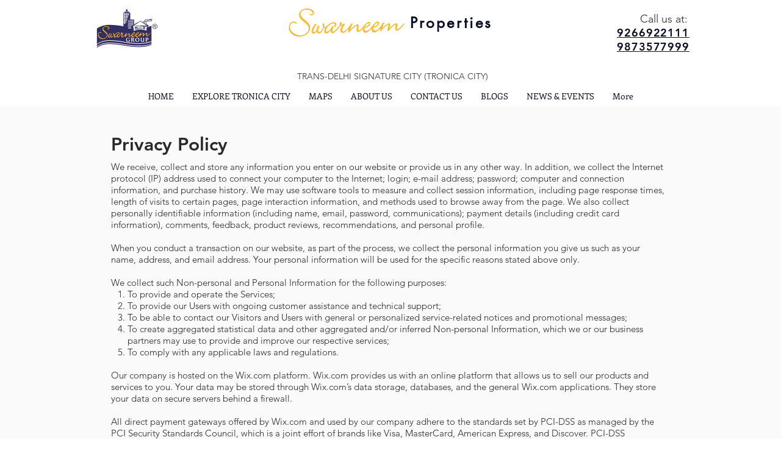

--- FILE ---
content_type: text/html; charset=UTF-8
request_url: https://www.swarneempropmart.com/privacy-policy
body_size: 169686
content:
<!DOCTYPE html>
<html lang="en">
<head>
  
  <!-- SEO Tags -->
  <title>PRIVACY POLICY - Swarneem Propmart</title>
  <meta name="description" content="Swarneem Properties is the best property dealers in Tronica City Ghaziabad. We Deal in Sale/Purchase/Rent in Residential/Commercial/Industrial Properties."/>
  <link rel="canonical" href="https://www.swarneempropmart.com/privacy-policy"/>
  <meta property="og:title" content="PRIVACY POLICY - Swarneem Propmart"/>
  <meta property="og:description" content="Swarneem Properties is the best property dealers in Tronica City Ghaziabad. We Deal in Sale/Purchase/Rent in Residential/Commercial/Industrial Properties."/>
  <meta property="og:image" content="https://static.wixstatic.com/media/97db43_36ac0b6bcd45459697d4ac201fc095df%7Emv2.png/v1/fit/w_2500,h_1330,al_c/97db43_36ac0b6bcd45459697d4ac201fc095df%7Emv2.png"/>
  <meta property="og:image:width" content="2500"/>
  <meta property="og:image:height" content="1330"/>
  <meta property="og:url" content="https://www.swarneempropmart.com/privacy-policy"/>
  <meta property="og:site_name" content="Swarneem Propmart"/>
  <meta property="og:type" content="website"/>
  <meta name="fb_admins_meta_tag" content="SwarneemGroup"/>
  <meta name="google-site-verification" content="HdIGCzYWvnVSEVrCRkfITocprYAKKT_KyIcsusgQAc0"/>
  <meta property="fb:admins" content="SwarneemGroup"/>
  <meta name="twitter:card" content="summary_large_image"/>
  <meta name="twitter:title" content="PRIVACY POLICY - Swarneem Propmart"/>
  <meta name="twitter:description" content="Swarneem Properties is the best property dealers in Tronica City Ghaziabad. We Deal in Sale/Purchase/Rent in Residential/Commercial/Industrial Properties."/>
  <meta name="twitter:image" content="https://static.wixstatic.com/media/97db43_36ac0b6bcd45459697d4ac201fc095df%7Emv2.png/v1/fit/w_2500,h_1330,al_c/97db43_36ac0b6bcd45459697d4ac201fc095df%7Emv2.png"/>

  
  <meta charset='utf-8'>
  <meta name="viewport" content="width=device-width, initial-scale=1" id="wixDesktopViewport" />
  <meta http-equiv="X-UA-Compatible" content="IE=edge">
  <meta name="generator" content="Wix.com Website Builder"/>

  <link rel="icon" sizes="192x192" href="https://static.wixstatic.com/media/97db43_1831975926f041afa4314b04fe92e98d%7Emv2.png/v1/fill/w_192%2Ch_192%2Clg_1%2Cusm_0.66_1.00_0.01/97db43_1831975926f041afa4314b04fe92e98d%7Emv2.png" type="image/png"/>
  <link rel="shortcut icon" href="https://static.wixstatic.com/media/97db43_1831975926f041afa4314b04fe92e98d%7Emv2.png/v1/fill/w_192%2Ch_192%2Clg_1%2Cusm_0.66_1.00_0.01/97db43_1831975926f041afa4314b04fe92e98d%7Emv2.png" type="image/png"/>
  <link rel="apple-touch-icon" href="https://static.wixstatic.com/media/97db43_1831975926f041afa4314b04fe92e98d%7Emv2.png/v1/fill/w_180%2Ch_180%2Clg_1%2Cusm_0.66_1.00_0.01/97db43_1831975926f041afa4314b04fe92e98d%7Emv2.png" type="image/png"/>

  <!-- Safari Pinned Tab Icon -->
  <!-- <link rel="mask-icon" href="https://static.wixstatic.com/media/97db43_1831975926f041afa4314b04fe92e98d%7Emv2.png/v1/fill/w_192%2Ch_192%2Clg_1%2Cusm_0.66_1.00_0.01/97db43_1831975926f041afa4314b04fe92e98d%7Emv2.png"> -->

  <!-- Original trials -->
  


  <!-- Segmenter Polyfill -->
  <script>
    if (!window.Intl || !window.Intl.Segmenter) {
      (function() {
        var script = document.createElement('script');
        script.src = 'https://static.parastorage.com/unpkg/@formatjs/intl-segmenter@11.7.10/polyfill.iife.js';
        document.head.appendChild(script);
      })();
    }
  </script>

  <!-- Legacy Polyfills -->
  <script nomodule="" src="https://static.parastorage.com/unpkg/core-js-bundle@3.2.1/minified.js"></script>
  <script nomodule="" src="https://static.parastorage.com/unpkg/focus-within-polyfill@5.0.9/dist/focus-within-polyfill.js"></script>

  <!-- Performance API Polyfills -->
  <script>
  (function () {
    var noop = function noop() {};
    if ("performance" in window === false) {
      window.performance = {};
    }
    window.performance.mark = performance.mark || noop;
    window.performance.measure = performance.measure || noop;
    if ("now" in window.performance === false) {
      var nowOffset = Date.now();
      if (performance.timing && performance.timing.navigationStart) {
        nowOffset = performance.timing.navigationStart;
      }
      window.performance.now = function now() {
        return Date.now() - nowOffset;
      };
    }
  })();
  </script>

  <!-- Globals Definitions -->
  <script>
    (function () {
      var now = Date.now()
      window.initialTimestamps = {
        initialTimestamp: now,
        initialRequestTimestamp: Math.round(performance.timeOrigin ? performance.timeOrigin : now - performance.now())
      }

      window.thunderboltTag = "libs-releases-GA-local"
      window.thunderboltVersion = "1.16780.0"
    })();
  </script>

  <!-- Essential Viewer Model -->
  <script type="application/json" id="wix-essential-viewer-model">{"fleetConfig":{"fleetName":"thunderbolt-seo-isolated-renderer","type":"GA","code":0},"mode":{"qa":false,"enableTestApi":false,"debug":false,"ssrIndicator":false,"ssrOnly":false,"siteAssetsFallback":"enable","versionIndicator":false},"componentsLibrariesTopology":[{"artifactId":"editor-elements","namespace":"wixui","url":"https:\/\/static.parastorage.com\/services\/editor-elements\/1.14853.0"},{"artifactId":"editor-elements","namespace":"dsgnsys","url":"https:\/\/static.parastorage.com\/services\/editor-elements\/1.14853.0"}],"siteFeaturesConfigs":{"sessionManager":{"isRunningInDifferentSiteContext":false}},"language":{"userLanguage":"en"},"siteAssets":{"clientTopology":{"mediaRootUrl":"https:\/\/static.wixstatic.com","staticMediaUrl":"https:\/\/static.wixstatic.com\/media","moduleRepoUrl":"https:\/\/static.parastorage.com\/unpkg","fileRepoUrl":"https:\/\/static.parastorage.com\/services","viewerAppsUrl":"https:\/\/viewer-apps.parastorage.com","viewerAssetsUrl":"https:\/\/viewer-assets.parastorage.com","siteAssetsUrl":"https:\/\/siteassets.parastorage.com","pageJsonServerUrls":["https:\/\/pages.parastorage.com","https:\/\/staticorigin.wixstatic.com","https:\/\/www.swarneempropmart.com","https:\/\/fallback.wix.com\/wix-html-editor-pages-webapp\/page"],"pathOfTBModulesInFileRepoForFallback":"wix-thunderbolt\/dist\/"}},"siteFeatures":["accessibility","appMonitoring","assetsLoader","businessLogger","captcha","clickHandlerRegistrar","codeEmbed","commonConfig","componentsLoader","componentsRegistry","consentPolicy","cyclicTabbing","domSelectors","dynamicPages","environmentWixCodeSdk","environment","lightbox","locationWixCodeSdk","mpaNavigation","navigationManager","navigationPhases","ooi","pages","panorama","protectedPages","renderer","reporter","routerFetch","router","scrollRestoration","seoWixCodeSdk","seo","sessionManager","siteMembersWixCodeSdk","siteMembers","siteScrollBlocker","siteWixCodeSdk","speculationRules","ssrCache","stores","structureApi","thunderboltInitializer","tpaCommons","translations","usedPlatformApis","warmupData","windowMessageRegistrar","windowWixCodeSdk","wixCustomElementComponent","wixEmbedsApi","componentsReact","platform"],"site":{"externalBaseUrl":"https:\/\/www.swarneempropmart.com","isSEO":true},"media":{"staticMediaUrl":"https:\/\/static.wixstatic.com\/media","mediaRootUrl":"https:\/\/static.wixstatic.com\/","staticVideoUrl":"https:\/\/video.wixstatic.com\/"},"requestUrl":"https:\/\/www.swarneempropmart.com\/privacy-policy","rollout":{"siteAssetsVersionsRollout":false,"isDACRollout":0,"isTBRollout":false},"commonConfig":{"brand":"wix","host":"VIEWER","bsi":"","consentPolicy":{},"consentPolicyHeader":{},"siteRevision":"2094","renderingFlow":"NONE","language":"en","locale":"en-in"},"interactionSampleRatio":0.01,"dynamicModelUrl":"https:\/\/www.swarneempropmart.com\/_api\/v2\/dynamicmodel","accessTokensUrl":"https:\/\/www.swarneempropmart.com\/_api\/v1\/access-tokens","isExcludedFromSecurityExperiments":false,"experiments":{"specs.thunderbolt.hardenFetchAndXHR":true,"specs.thunderbolt.securityExperiments":true}}</script>
  <script>window.viewerModel = JSON.parse(document.getElementById('wix-essential-viewer-model').textContent)</script>

  <script>
    window.commonConfig = viewerModel.commonConfig
  </script>

  
  <!-- BEGIN handleAccessTokens bundle -->

  <script data-url="https://static.parastorage.com/services/wix-thunderbolt/dist/handleAccessTokens.inline.4f2f9a53.bundle.min.js">(()=>{"use strict";function e(e){let{context:o,property:r,value:n,enumerable:i=!0}=e,c=e.get,l=e.set;if(!r||void 0===n&&!c&&!l)return new Error("property and value are required");let a=o||globalThis,s=a?.[r],u={};if(void 0!==n)u.value=n;else{if(c){let e=t(c);e&&(u.get=e)}if(l){let e=t(l);e&&(u.set=e)}}let p={...u,enumerable:i||!1,configurable:!1};void 0!==n&&(p.writable=!1);try{Object.defineProperty(a,r,p)}catch(e){return e instanceof TypeError?s:e}return s}function t(e,t){return"function"==typeof e?e:!0===e?.async&&"function"==typeof e.func?t?async function(t){return e.func(t)}:async function(){return e.func()}:"function"==typeof e?.func?e.func:void 0}try{e({property:"strictDefine",value:e})}catch{}try{e({property:"defineStrictObject",value:r})}catch{}try{e({property:"defineStrictMethod",value:n})}catch{}var o=["toString","toLocaleString","valueOf","constructor","prototype"];function r(t){let{context:n,property:c,propertiesToExclude:l=[],skipPrototype:a=!1,hardenPrototypePropertiesToExclude:s=[]}=t;if(!c)return new Error("property is required");let u=(n||globalThis)[c],p={},f=i(n,c);u&&("object"==typeof u||"function"==typeof u)&&Reflect.ownKeys(u).forEach(t=>{if(!l.includes(t)&&!o.includes(t)){let o=i(u,t);if(o&&(o.writable||o.configurable)){let{value:r,get:n,set:i,enumerable:c=!1}=o,l={};void 0!==r?l.value=r:n?l.get=n:i&&(l.set=i);try{let o=e({context:u,property:t,...l,enumerable:c});p[t]=o}catch(e){if(!(e instanceof TypeError))throw e;try{p[t]=o.value||o.get||o.set}catch{}}}}});let d={originalObject:u,originalProperties:p};if(!a&&void 0!==u?.prototype){let e=r({context:u,property:"prototype",propertiesToExclude:s,skipPrototype:!0});e instanceof Error||(d.originalPrototype=e?.originalObject,d.originalPrototypeProperties=e?.originalProperties)}return e({context:n,property:c,value:u,enumerable:f?.enumerable}),d}function n(t,o){let r=(o||globalThis)[t],n=i(o||globalThis,t);return r&&n&&(n.writable||n.configurable)?(Object.freeze(r),e({context:globalThis,property:t,value:r})):r}function i(e,t){if(e&&t)try{return Reflect.getOwnPropertyDescriptor(e,t)}catch{return}}function c(e){if("string"!=typeof e)return e;try{return decodeURIComponent(e).toLowerCase().trim()}catch{return e.toLowerCase().trim()}}function l(e,t){let o="";if("string"==typeof e)o=e.split("=")[0]?.trim()||"";else{if(!e||"string"!=typeof e.name)return!1;o=e.name}return t.has(c(o)||"")}function a(e,t){let o;return o="string"==typeof e?e.split(";").map(e=>e.trim()).filter(e=>e.length>0):e||[],o.filter(e=>!l(e,t))}var s=null;function u(){return null===s&&(s=typeof Document>"u"?void 0:Object.getOwnPropertyDescriptor(Document.prototype,"cookie")),s}function p(t,o){if(!globalThis?.cookieStore)return;let r=globalThis.cookieStore.get.bind(globalThis.cookieStore),n=globalThis.cookieStore.getAll.bind(globalThis.cookieStore),i=globalThis.cookieStore.set.bind(globalThis.cookieStore),c=globalThis.cookieStore.delete.bind(globalThis.cookieStore);return e({context:globalThis.CookieStore.prototype,property:"get",value:async function(e){return l(("string"==typeof e?e:e.name)||"",t)?null:r.call(this,e)},enumerable:!0}),e({context:globalThis.CookieStore.prototype,property:"getAll",value:async function(){return a(await n.apply(this,Array.from(arguments)),t)},enumerable:!0}),e({context:globalThis.CookieStore.prototype,property:"set",value:async function(){let e=Array.from(arguments);if(!l(1===e.length?e[0].name:e[0],t))return i.apply(this,e);o&&console.warn(o)},enumerable:!0}),e({context:globalThis.CookieStore.prototype,property:"delete",value:async function(){let e=Array.from(arguments);if(!l(1===e.length?e[0].name:e[0],t))return c.apply(this,e)},enumerable:!0}),e({context:globalThis.cookieStore,property:"prototype",value:globalThis.CookieStore.prototype,enumerable:!1}),e({context:globalThis,property:"cookieStore",value:globalThis.cookieStore,enumerable:!0}),{get:r,getAll:n,set:i,delete:c}}var f=["TextEncoder","TextDecoder","XMLHttpRequestEventTarget","EventTarget","URL","JSON","Reflect","Object","Array","Map","Set","WeakMap","WeakSet","Promise","Symbol","Error"],d=["addEventListener","removeEventListener","dispatchEvent","encodeURI","encodeURIComponent","decodeURI","decodeURIComponent"];const y=(e,t)=>{try{const o=t?t.get.call(document):document.cookie;return o.split(";").map(e=>e.trim()).filter(t=>t?.startsWith(e))[0]?.split("=")[1]}catch(e){return""}},g=(e="",t="",o="/")=>`${e}=; ${t?`domain=${t};`:""} max-age=0; path=${o}; expires=Thu, 01 Jan 1970 00:00:01 GMT`;function m(){(function(){if("undefined"!=typeof window){const e=performance.getEntriesByType("navigation")[0];return"back_forward"===(e?.type||"")}return!1})()&&function(){const{counter:e}=function(){const e=b("getItem");if(e){const[t,o]=e.split("-"),r=o?parseInt(o,10):0;if(r>=3){const e=t?Number(t):0;if(Date.now()-e>6e4)return{counter:0}}return{counter:r}}return{counter:0}}();e<3?(!function(e=1){b("setItem",`${Date.now()}-${e}`)}(e+1),window.location.reload()):console.error("ATS: Max reload attempts reached")}()}function b(e,t){try{return sessionStorage[e]("reload",t||"")}catch(e){console.error("ATS: Error calling sessionStorage:",e)}}const h="client-session-bind",v="sec-fetch-unsupported",{experiments:w}=window.viewerModel,T=[h,"client-binding",v,"svSession","smSession","server-session-bind","wixSession2","wixSession3"].map(e=>e.toLowerCase()),{cookie:S}=function(t,o){let r=new Set(t);return e({context:document,property:"cookie",set:{func:e=>function(e,t,o,r){let n=u(),i=c(t.split(";")[0]||"")||"";[...o].every(e=>!i.startsWith(e.toLowerCase()))&&n?.set?n.set.call(e,t):r&&console.warn(r)}(document,e,r,o)},get:{func:()=>function(e,t){let o=u();if(!o?.get)throw new Error("Cookie descriptor or getter not available");return a(o.get.call(e),t).join("; ")}(document,r)},enumerable:!0}),{cookieStore:p(r,o),cookie:u()}}(T),k="tbReady",x="security_overrideGlobals",{experiments:E,siteFeaturesConfigs:C,accessTokensUrl:P}=window.viewerModel,R=P,M={},O=(()=>{const e=y(h,S);if(w["specs.thunderbolt.browserCacheReload"]){y(v,S)||e?b("removeItem"):m()}return(()=>{const e=g(h),t=g(h,location.hostname);S.set.call(document,e),S.set.call(document,t)})(),e})();O&&(M["client-binding"]=O);const D=fetch;addEventListener(k,function e(t){const{logger:o}=t.detail;try{window.tb.init({fetch:D,fetchHeaders:M})}catch(e){const t=new Error("TB003");o.meter(`${x}_${t.message}`,{paramsOverrides:{errorType:x,eventString:t.message}}),window?.viewerModel?.mode.debug&&console.error(e)}finally{removeEventListener(k,e)}}),E["specs.thunderbolt.hardenFetchAndXHR"]||(window.fetchDynamicModel=()=>C.sessionManager.isRunningInDifferentSiteContext?Promise.resolve({}):fetch(R,{credentials:"same-origin",headers:M}).then(function(e){if(!e.ok)throw new Error(`[${e.status}]${e.statusText}`);return e.json()}),window.dynamicModelPromise=window.fetchDynamicModel())})();
//# sourceMappingURL=https://static.parastorage.com/services/wix-thunderbolt/dist/handleAccessTokens.inline.4f2f9a53.bundle.min.js.map</script>

<!-- END handleAccessTokens bundle -->

<!-- BEGIN overrideGlobals bundle -->

<script data-url="https://static.parastorage.com/services/wix-thunderbolt/dist/overrideGlobals.inline.ec13bfcf.bundle.min.js">(()=>{"use strict";function e(e){let{context:r,property:o,value:n,enumerable:i=!0}=e,c=e.get,a=e.set;if(!o||void 0===n&&!c&&!a)return new Error("property and value are required");let l=r||globalThis,u=l?.[o],s={};if(void 0!==n)s.value=n;else{if(c){let e=t(c);e&&(s.get=e)}if(a){let e=t(a);e&&(s.set=e)}}let p={...s,enumerable:i||!1,configurable:!1};void 0!==n&&(p.writable=!1);try{Object.defineProperty(l,o,p)}catch(e){return e instanceof TypeError?u:e}return u}function t(e,t){return"function"==typeof e?e:!0===e?.async&&"function"==typeof e.func?t?async function(t){return e.func(t)}:async function(){return e.func()}:"function"==typeof e?.func?e.func:void 0}try{e({property:"strictDefine",value:e})}catch{}try{e({property:"defineStrictObject",value:o})}catch{}try{e({property:"defineStrictMethod",value:n})}catch{}var r=["toString","toLocaleString","valueOf","constructor","prototype"];function o(t){let{context:n,property:c,propertiesToExclude:a=[],skipPrototype:l=!1,hardenPrototypePropertiesToExclude:u=[]}=t;if(!c)return new Error("property is required");let s=(n||globalThis)[c],p={},f=i(n,c);s&&("object"==typeof s||"function"==typeof s)&&Reflect.ownKeys(s).forEach(t=>{if(!a.includes(t)&&!r.includes(t)){let r=i(s,t);if(r&&(r.writable||r.configurable)){let{value:o,get:n,set:i,enumerable:c=!1}=r,a={};void 0!==o?a.value=o:n?a.get=n:i&&(a.set=i);try{let r=e({context:s,property:t,...a,enumerable:c});p[t]=r}catch(e){if(!(e instanceof TypeError))throw e;try{p[t]=r.value||r.get||r.set}catch{}}}}});let d={originalObject:s,originalProperties:p};if(!l&&void 0!==s?.prototype){let e=o({context:s,property:"prototype",propertiesToExclude:u,skipPrototype:!0});e instanceof Error||(d.originalPrototype=e?.originalObject,d.originalPrototypeProperties=e?.originalProperties)}return e({context:n,property:c,value:s,enumerable:f?.enumerable}),d}function n(t,r){let o=(r||globalThis)[t],n=i(r||globalThis,t);return o&&n&&(n.writable||n.configurable)?(Object.freeze(o),e({context:globalThis,property:t,value:o})):o}function i(e,t){if(e&&t)try{return Reflect.getOwnPropertyDescriptor(e,t)}catch{return}}function c(e){if("string"!=typeof e)return e;try{return decodeURIComponent(e).toLowerCase().trim()}catch{return e.toLowerCase().trim()}}function a(e,t){return e instanceof Headers?e.forEach((r,o)=>{l(o,t)||e.delete(o)}):Object.keys(e).forEach(r=>{l(r,t)||delete e[r]}),e}function l(e,t){return!t.has(c(e)||"")}function u(e,t){let r=!0,o=function(e){let t,r;if(globalThis.Request&&e instanceof Request)t=e.url;else{if("function"!=typeof e?.toString)throw new Error("Unsupported type for url");t=e.toString()}try{return new URL(t).pathname}catch{return r=t.replace(/#.+/gi,"").split("?").shift(),r.startsWith("/")?r:`/${r}`}}(e),n=c(o);return n&&t.some(e=>n.includes(e))&&(r=!1),r}function s(t,r,o){let n=fetch,i=XMLHttpRequest,c=new Set(r);function s(){let e=new i,r=e.open,n=e.setRequestHeader;return e.open=function(){let n=Array.from(arguments),i=n[1];if(n.length<2||u(i,t))return r.apply(e,n);throw new Error(o||`Request not allowed for path ${i}`)},e.setRequestHeader=function(t,r){l(decodeURIComponent(t),c)&&n.call(e,t,r)},e}return e({property:"fetch",value:function(){let e=function(e,t){return globalThis.Request&&e[0]instanceof Request&&e[0]?.headers?a(e[0].headers,t):e[1]?.headers&&a(e[1].headers,t),e}(arguments,c);return u(arguments[0],t)?n.apply(globalThis,Array.from(e)):new Promise((e,t)=>{t(new Error(o||`Request not allowed for path ${arguments[0]}`))})},enumerable:!0}),e({property:"XMLHttpRequest",value:s,enumerable:!0}),Object.keys(i).forEach(e=>{s[e]=i[e]}),{fetch:n,XMLHttpRequest:i}}var p=["TextEncoder","TextDecoder","XMLHttpRequestEventTarget","EventTarget","URL","JSON","Reflect","Object","Array","Map","Set","WeakMap","WeakSet","Promise","Symbol","Error"],f=["addEventListener","removeEventListener","dispatchEvent","encodeURI","encodeURIComponent","decodeURI","decodeURIComponent"];const d=function(){let t=globalThis.open,r=document.open;function o(e,r,o){let n="string"!=typeof e,i=t.call(window,e,r,o);return n||e&&function(e){return e.startsWith("//")&&/(?:[a-z0-9](?:[a-z0-9-]{0,61}[a-z0-9])?\.)+[a-z0-9][a-z0-9-]{0,61}[a-z0-9]/g.test(`${location.protocol}:${e}`)&&(e=`${location.protocol}${e}`),!e.startsWith("http")||new URL(e).hostname===location.hostname}(e)?{}:i}return e({property:"open",value:o,context:globalThis,enumerable:!0}),e({property:"open",value:function(e,t,n){return e?o(e,t,n):r.call(document,e||"",t||"",n||"")},context:document,enumerable:!0}),{open:t,documentOpen:r}},y=function(){let t=document.createElement,r=Element.prototype.setAttribute,o=Element.prototype.setAttributeNS;return e({property:"createElement",context:document,value:function(n,i){let a=t.call(document,n,i);if("iframe"===c(n)){e({property:"srcdoc",context:a,get:()=>"",set:()=>{console.warn("`srcdoc` is not allowed in iframe elements.")}});let t=function(e,t){"srcdoc"!==e.toLowerCase()?r.call(a,e,t):console.warn("`srcdoc` attribute is not allowed to be set.")},n=function(e,t,r){"srcdoc"!==t.toLowerCase()?o.call(a,e,t,r):console.warn("`srcdoc` attribute is not allowed to be set.")};a.setAttribute=t,a.setAttributeNS=n}return a},enumerable:!0}),{createElement:t,setAttribute:r,setAttributeNS:o}},m=["client-binding"],b=["/_api/v1/access-tokens","/_api/v2/dynamicmodel","/_api/one-app-session-web/v3/businesses"],h=function(){let t=setTimeout,r=setInterval;return o("setTimeout",0,globalThis),o("setInterval",0,globalThis),{setTimeout:t,setInterval:r};function o(t,r,o){let n=o||globalThis,i=n[t];if(!i||"function"!=typeof i)throw new Error(`Function ${t} not found or is not a function`);e({property:t,value:function(){let e=Array.from(arguments);if("string"!=typeof e[r])return i.apply(n,e);console.warn(`Calling ${t} with a String Argument at index ${r} is not allowed`)},context:o,enumerable:!0})}},v=function(){if(navigator&&"serviceWorker"in navigator){let t=navigator.serviceWorker.register;return e({context:navigator.serviceWorker,property:"register",value:function(){console.log("Service worker registration is not allowed")},enumerable:!0}),{register:t}}return{}};performance.mark("overrideGlobals started");const{isExcludedFromSecurityExperiments:g,experiments:w}=window.viewerModel,E=!g&&w["specs.thunderbolt.securityExperiments"];try{d(),E&&y(),w["specs.thunderbolt.hardenFetchAndXHR"]&&E&&s(b,m),v(),(e=>{let t=[],r=[];r=r.concat(["TextEncoder","TextDecoder"]),e&&(r=r.concat(["XMLHttpRequestEventTarget","EventTarget"])),r=r.concat(["URL","JSON"]),e&&(t=t.concat(["addEventListener","removeEventListener"])),t=t.concat(["encodeURI","encodeURIComponent","decodeURI","decodeURIComponent"]),r=r.concat(["String","Number"]),e&&r.push("Object"),r=r.concat(["Reflect"]),t.forEach(e=>{n(e),["addEventListener","removeEventListener"].includes(e)&&n(e,document)}),r.forEach(e=>{o({property:e})})})(E),E&&h()}catch(e){window?.viewerModel?.mode.debug&&console.error(e);const t=new Error("TB006");window.fedops?.reportError(t,"security_overrideGlobals"),window.Sentry?window.Sentry.captureException(t):globalThis.defineStrictProperty("sentryBuffer",[t],window,!1)}performance.mark("overrideGlobals ended")})();
//# sourceMappingURL=https://static.parastorage.com/services/wix-thunderbolt/dist/overrideGlobals.inline.ec13bfcf.bundle.min.js.map</script>

<!-- END overrideGlobals bundle -->


  
  <script>
    window.commonConfig = viewerModel.commonConfig

	
  </script>

  <!-- Initial CSS -->
  <style data-url="https://static.parastorage.com/services/wix-thunderbolt/dist/main.347af09f.min.css">@keyframes slide-horizontal-new{0%{transform:translateX(100%)}}@keyframes slide-horizontal-old{80%{opacity:1}to{opacity:0;transform:translateX(-100%)}}@keyframes slide-vertical-new{0%{transform:translateY(-100%)}}@keyframes slide-vertical-old{80%{opacity:1}to{opacity:0;transform:translateY(100%)}}@keyframes out-in-new{0%{opacity:0}}@keyframes out-in-old{to{opacity:0}}:root:active-view-transition{view-transition-name:none}::view-transition{pointer-events:none}:root:active-view-transition::view-transition-new(page-group),:root:active-view-transition::view-transition-old(page-group){animation-duration:.6s;cursor:wait;pointer-events:all}:root:active-view-transition-type(SlideHorizontal)::view-transition-old(page-group){animation:slide-horizontal-old .6s cubic-bezier(.83,0,.17,1) forwards;mix-blend-mode:normal}:root:active-view-transition-type(SlideHorizontal)::view-transition-new(page-group){animation:slide-horizontal-new .6s cubic-bezier(.83,0,.17,1) backwards;mix-blend-mode:normal}:root:active-view-transition-type(SlideVertical)::view-transition-old(page-group){animation:slide-vertical-old .6s cubic-bezier(.83,0,.17,1) forwards;mix-blend-mode:normal}:root:active-view-transition-type(SlideVertical)::view-transition-new(page-group){animation:slide-vertical-new .6s cubic-bezier(.83,0,.17,1) backwards;mix-blend-mode:normal}:root:active-view-transition-type(OutIn)::view-transition-old(page-group){animation:out-in-old .35s cubic-bezier(.22,1,.36,1) forwards}:root:active-view-transition-type(OutIn)::view-transition-new(page-group){animation:out-in-new .35s cubic-bezier(.64,0,.78,0) .35s backwards}@media(prefers-reduced-motion:reduce){::view-transition-group(*),::view-transition-new(*),::view-transition-old(*){animation:none!important}}body,html{background:transparent;border:0;margin:0;outline:0;padding:0;vertical-align:baseline}body{--scrollbar-width:0px;font-family:Arial,Helvetica,sans-serif;font-size:10px}body,html{height:100%}body{overflow-x:auto;overflow-y:scroll}body:not(.responsive) #site-root{min-width:var(--site-width);width:100%}body:not([data-js-loaded]) [data-hide-prejs]{visibility:hidden}interact-element{display:contents}#SITE_CONTAINER{position:relative}:root{--one-unit:1vw;--section-max-width:9999px;--spx-stopper-max:9999px;--spx-stopper-min:0px;--browser-zoom:1}@supports(-webkit-appearance:none) and (stroke-color:transparent){:root{--safari-sticky-fix:opacity;--experimental-safari-sticky-fix:translateZ(0)}}@supports(container-type:inline-size){:root{--one-unit:1cqw}}[id^=oldHoverBox-]{mix-blend-mode:plus-lighter;transition:opacity .5s ease,visibility .5s ease}[data-mesh-id$=inlineContent-gridContainer]:has(>[id^=oldHoverBox-]){isolation:isolate}</style>
<style data-url="https://static.parastorage.com/services/wix-thunderbolt/dist/main.renderer.9cb0985f.min.css">a,abbr,acronym,address,applet,b,big,blockquote,button,caption,center,cite,code,dd,del,dfn,div,dl,dt,em,fieldset,font,footer,form,h1,h2,h3,h4,h5,h6,header,i,iframe,img,ins,kbd,label,legend,li,nav,object,ol,p,pre,q,s,samp,section,small,span,strike,strong,sub,sup,table,tbody,td,tfoot,th,thead,title,tr,tt,u,ul,var{background:transparent;border:0;margin:0;outline:0;padding:0;vertical-align:baseline}input,select,textarea{box-sizing:border-box;font-family:Helvetica,Arial,sans-serif}ol,ul{list-style:none}blockquote,q{quotes:none}ins{text-decoration:none}del{text-decoration:line-through}table{border-collapse:collapse;border-spacing:0}a{cursor:pointer;text-decoration:none}.testStyles{overflow-y:hidden}.reset-button{-webkit-appearance:none;background:none;border:0;color:inherit;font:inherit;line-height:normal;outline:0;overflow:visible;padding:0;-webkit-user-select:none;-moz-user-select:none;-ms-user-select:none}:focus{outline:none}body.device-mobile-optimized:not(.disable-site-overflow){overflow-x:hidden;overflow-y:scroll}body.device-mobile-optimized:not(.responsive) #SITE_CONTAINER{margin-left:auto;margin-right:auto;overflow-x:visible;position:relative;width:320px}body.device-mobile-optimized:not(.responsive):not(.blockSiteScrolling) #SITE_CONTAINER{margin-top:0}body.device-mobile-optimized>*{max-width:100%!important}body.device-mobile-optimized #site-root{overflow-x:hidden;overflow-y:hidden}@supports(overflow:clip){body.device-mobile-optimized #site-root{overflow-x:clip;overflow-y:clip}}body.device-mobile-non-optimized #SITE_CONTAINER #site-root{overflow-x:clip;overflow-y:clip}body.device-mobile-non-optimized.fullScreenMode{background-color:#5f6360}body.device-mobile-non-optimized.fullScreenMode #MOBILE_ACTIONS_MENU,body.device-mobile-non-optimized.fullScreenMode #SITE_BACKGROUND,body.device-mobile-non-optimized.fullScreenMode #site-root,body.fullScreenMode #WIX_ADS{visibility:hidden}body.fullScreenMode{overflow-x:hidden!important;overflow-y:hidden!important}body.fullScreenMode.device-mobile-optimized #TINY_MENU{opacity:0;pointer-events:none}body.fullScreenMode-scrollable.device-mobile-optimized{overflow-x:hidden!important;overflow-y:auto!important}body.fullScreenMode-scrollable.device-mobile-optimized #masterPage,body.fullScreenMode-scrollable.device-mobile-optimized #site-root{overflow-x:hidden!important;overflow-y:hidden!important}body.fullScreenMode-scrollable.device-mobile-optimized #SITE_BACKGROUND,body.fullScreenMode-scrollable.device-mobile-optimized #masterPage{height:auto!important}body.fullScreenMode-scrollable.device-mobile-optimized #masterPage.mesh-layout{height:0!important}body.blockSiteScrolling,body.siteScrollingBlocked{position:fixed;width:100%}body.blockSiteScrolling #SITE_CONTAINER{margin-top:calc(var(--blocked-site-scroll-margin-top)*-1)}#site-root{margin:0 auto;min-height:100%;position:relative;top:var(--wix-ads-height)}#site-root img:not([src]){visibility:hidden}#site-root svg img:not([src]){visibility:visible}.auto-generated-link{color:inherit}#SCROLL_TO_BOTTOM,#SCROLL_TO_TOP{height:0}.has-click-trigger{cursor:pointer}.fullScreenOverlay{bottom:0;display:flex;justify-content:center;left:0;overflow-y:hidden;position:fixed;right:0;top:-60px;z-index:1005}.fullScreenOverlay>.fullScreenOverlayContent{bottom:0;left:0;margin:0 auto;overflow:hidden;position:absolute;right:0;top:60px;transform:translateZ(0)}[data-mesh-id$=centeredContent],[data-mesh-id$=form],[data-mesh-id$=inlineContent]{pointer-events:none;position:relative}[data-mesh-id$=-gridWrapper],[data-mesh-id$=-rotated-wrapper]{pointer-events:none}[data-mesh-id$=-gridContainer]>*,[data-mesh-id$=-rotated-wrapper]>*,[data-mesh-id$=inlineContent]>:not([data-mesh-id$=-gridContainer]){pointer-events:auto}.device-mobile-optimized #masterPage.mesh-layout #SOSP_CONTAINER_CUSTOM_ID{grid-area:2/1/3/2;-ms-grid-row:2;position:relative}#masterPage.mesh-layout{-ms-grid-rows:max-content max-content min-content max-content;-ms-grid-columns:100%;align-items:start;display:-ms-grid;display:grid;grid-template-columns:100%;grid-template-rows:max-content max-content min-content max-content;justify-content:stretch}#masterPage.mesh-layout #PAGES_CONTAINER,#masterPage.mesh-layout #SITE_FOOTER-placeholder,#masterPage.mesh-layout #SITE_FOOTER_WRAPPER,#masterPage.mesh-layout #SITE_HEADER-placeholder,#masterPage.mesh-layout #SITE_HEADER_WRAPPER,#masterPage.mesh-layout #SOSP_CONTAINER_CUSTOM_ID[data-state~=mobileView],#masterPage.mesh-layout #soapAfterPagesContainer,#masterPage.mesh-layout #soapBeforePagesContainer{-ms-grid-row-align:start;-ms-grid-column-align:start;-ms-grid-column:1}#masterPage.mesh-layout #SITE_HEADER-placeholder,#masterPage.mesh-layout #SITE_HEADER_WRAPPER{grid-area:1/1/2/2;-ms-grid-row:1}#masterPage.mesh-layout #PAGES_CONTAINER,#masterPage.mesh-layout #soapAfterPagesContainer,#masterPage.mesh-layout #soapBeforePagesContainer{grid-area:3/1/4/2;-ms-grid-row:3}#masterPage.mesh-layout #soapAfterPagesContainer,#masterPage.mesh-layout #soapBeforePagesContainer{width:100%}#masterPage.mesh-layout #PAGES_CONTAINER{align-self:stretch}#masterPage.mesh-layout main#PAGES_CONTAINER{display:block}#masterPage.mesh-layout #SITE_FOOTER-placeholder,#masterPage.mesh-layout #SITE_FOOTER_WRAPPER{grid-area:4/1/5/2;-ms-grid-row:4}#masterPage.mesh-layout #SITE_PAGES,#masterPage.mesh-layout [data-mesh-id=PAGES_CONTAINERcenteredContent],#masterPage.mesh-layout [data-mesh-id=PAGES_CONTAINERinlineContent]{height:100%}#masterPage.mesh-layout.desktop>*{width:100%}#masterPage.mesh-layout #PAGES_CONTAINER,#masterPage.mesh-layout #SITE_FOOTER,#masterPage.mesh-layout #SITE_FOOTER_WRAPPER,#masterPage.mesh-layout #SITE_HEADER,#masterPage.mesh-layout #SITE_HEADER_WRAPPER,#masterPage.mesh-layout #SITE_PAGES,#masterPage.mesh-layout #masterPageinlineContent{position:relative}#masterPage.mesh-layout #SITE_HEADER{grid-area:1/1/2/2}#masterPage.mesh-layout #SITE_FOOTER{grid-area:4/1/5/2}#masterPage.mesh-layout.overflow-x-clip #SITE_FOOTER,#masterPage.mesh-layout.overflow-x-clip #SITE_HEADER{overflow-x:clip}[data-z-counter]{z-index:0}[data-z-counter="0"]{z-index:auto}.wixSiteProperties{-webkit-font-smoothing:antialiased;-moz-osx-font-smoothing:grayscale}:root{--wst-button-color-fill-primary:rgb(var(--color_48));--wst-button-color-border-primary:rgb(var(--color_49));--wst-button-color-text-primary:rgb(var(--color_50));--wst-button-color-fill-primary-hover:rgb(var(--color_51));--wst-button-color-border-primary-hover:rgb(var(--color_52));--wst-button-color-text-primary-hover:rgb(var(--color_53));--wst-button-color-fill-primary-disabled:rgb(var(--color_54));--wst-button-color-border-primary-disabled:rgb(var(--color_55));--wst-button-color-text-primary-disabled:rgb(var(--color_56));--wst-button-color-fill-secondary:rgb(var(--color_57));--wst-button-color-border-secondary:rgb(var(--color_58));--wst-button-color-text-secondary:rgb(var(--color_59));--wst-button-color-fill-secondary-hover:rgb(var(--color_60));--wst-button-color-border-secondary-hover:rgb(var(--color_61));--wst-button-color-text-secondary-hover:rgb(var(--color_62));--wst-button-color-fill-secondary-disabled:rgb(var(--color_63));--wst-button-color-border-secondary-disabled:rgb(var(--color_64));--wst-button-color-text-secondary-disabled:rgb(var(--color_65));--wst-color-fill-base-1:rgb(var(--color_36));--wst-color-fill-base-2:rgb(var(--color_37));--wst-color-fill-base-shade-1:rgb(var(--color_38));--wst-color-fill-base-shade-2:rgb(var(--color_39));--wst-color-fill-base-shade-3:rgb(var(--color_40));--wst-color-fill-accent-1:rgb(var(--color_41));--wst-color-fill-accent-2:rgb(var(--color_42));--wst-color-fill-accent-3:rgb(var(--color_43));--wst-color-fill-accent-4:rgb(var(--color_44));--wst-color-fill-background-primary:rgb(var(--color_11));--wst-color-fill-background-secondary:rgb(var(--color_12));--wst-color-text-primary:rgb(var(--color_15));--wst-color-text-secondary:rgb(var(--color_14));--wst-color-action:rgb(var(--color_18));--wst-color-disabled:rgb(var(--color_39));--wst-color-title:rgb(var(--color_45));--wst-color-subtitle:rgb(var(--color_46));--wst-color-line:rgb(var(--color_47));--wst-font-style-h2:var(--font_2);--wst-font-style-h3:var(--font_3);--wst-font-style-h4:var(--font_4);--wst-font-style-h5:var(--font_5);--wst-font-style-h6:var(--font_6);--wst-font-style-body-large:var(--font_7);--wst-font-style-body-medium:var(--font_8);--wst-font-style-body-small:var(--font_9);--wst-font-style-body-x-small:var(--font_10);--wst-color-custom-1:rgb(var(--color_13));--wst-color-custom-2:rgb(var(--color_16));--wst-color-custom-3:rgb(var(--color_17));--wst-color-custom-4:rgb(var(--color_19));--wst-color-custom-5:rgb(var(--color_20));--wst-color-custom-6:rgb(var(--color_21));--wst-color-custom-7:rgb(var(--color_22));--wst-color-custom-8:rgb(var(--color_23));--wst-color-custom-9:rgb(var(--color_24));--wst-color-custom-10:rgb(var(--color_25));--wst-color-custom-11:rgb(var(--color_26));--wst-color-custom-12:rgb(var(--color_27));--wst-color-custom-13:rgb(var(--color_28));--wst-color-custom-14:rgb(var(--color_29));--wst-color-custom-15:rgb(var(--color_30));--wst-color-custom-16:rgb(var(--color_31));--wst-color-custom-17:rgb(var(--color_32));--wst-color-custom-18:rgb(var(--color_33));--wst-color-custom-19:rgb(var(--color_34));--wst-color-custom-20:rgb(var(--color_35))}.wix-presets-wrapper{display:contents}</style>

  <meta name="format-detection" content="telephone=no">
  <meta name="skype_toolbar" content="skype_toolbar_parser_compatible">
  
  

  

  
      <!--pageHtmlEmbeds.head start-->
      <script type="wix/htmlEmbeds" id="pageHtmlEmbeds.head start"></script>
    
      <!-- Global site tag (gtag.js) - Google Ads: 786094469 -->
<script async src="https://www.googletagmanager.com/gtag/js?id=AW-786094469"></script>
<script>
  window.dataLayer = window.dataLayer || [];
  function gtag(){dataLayer.push(arguments);}
  gtag('js', new Date());

  gtag('config', 'AW-786094469');
</script>

    
      <script>
  gtag('config', 'AW-786094469/Xj16CJ74tuEBEIWz6_YC', {
    'phone_conversion_number': '9266922111'
  });
</script>
    
      <script type="application/ld+json">
{
  "@context": "https://schema.org/",
  "@type": "WebSite",
  "name": "swarneempropmart.com",
  "url": "https://www.swarneempropmart.com/",
  "potentialAction": {
    "@type": "SearchAction",
    "target": "https://www.swarneempropmart.com/tronica-city-ghaziabad-maps-property-rates-projects-news-upsidc{search_term_string}",
    "query-input": "required name=search_term_string"
  }
}
</script>
    
      <!DOCTYPE HTML>
<script id="whatsapp" name="whatsapp" async="true" src="https://smartarget.online/loader.js?type=int&u=e6868b8022c0f9a3518078a51f161ad895f97ffa&source=wix_whatsapp"></script>

    
      <script type="wix/htmlEmbeds" id="pageHtmlEmbeds.head end"></script>
      <!--pageHtmlEmbeds.head end-->
  

  <!-- head performance data start -->
  
  <!-- head performance data end -->
  

    


    
<style data-href="https://static.parastorage.com/services/editor-elements-library/dist/thunderbolt/rb_wixui.thunderbolt_bootstrap.a1b00b19.min.css">.cwL6XW{cursor:pointer}.sNF2R0{opacity:0}.hLoBV3{transition:opacity var(--transition-duration) cubic-bezier(.37,0,.63,1)}.Rdf41z,.hLoBV3{opacity:1}.ftlZWo{transition:opacity var(--transition-duration) cubic-bezier(.37,0,.63,1)}.ATGlOr,.ftlZWo{opacity:0}.KQSXD0{transition:opacity var(--transition-duration) cubic-bezier(.64,0,.78,0)}.KQSXD0,.pagQKE{opacity:1}._6zG5H{opacity:0;transition:opacity var(--transition-duration) cubic-bezier(.22,1,.36,1)}.BB49uC{transform:translateX(100%)}.j9xE1V{transition:transform var(--transition-duration) cubic-bezier(.87,0,.13,1)}.ICs7Rs,.j9xE1V{transform:translateX(0)}.DxijZJ{transition:transform var(--transition-duration) cubic-bezier(.87,0,.13,1)}.B5kjYq,.DxijZJ{transform:translateX(-100%)}.cJijIV{transition:transform var(--transition-duration) cubic-bezier(.87,0,.13,1)}.cJijIV,.hOxaWM{transform:translateX(0)}.T9p3fN{transform:translateX(100%);transition:transform var(--transition-duration) cubic-bezier(.87,0,.13,1)}.qDxYJm{transform:translateY(100%)}.aA9V0P{transition:transform var(--transition-duration) cubic-bezier(.87,0,.13,1)}.YPXPAS,.aA9V0P{transform:translateY(0)}.Xf2zsA{transition:transform var(--transition-duration) cubic-bezier(.87,0,.13,1)}.Xf2zsA,.y7Kt7s{transform:translateY(-100%)}.EeUgMu{transition:transform var(--transition-duration) cubic-bezier(.87,0,.13,1)}.EeUgMu,.fdHrtm{transform:translateY(0)}.WIFaG4{transform:translateY(100%);transition:transform var(--transition-duration) cubic-bezier(.87,0,.13,1)}body:not(.responsive) .JsJXaX{overflow-x:clip}:root:active-view-transition .JsJXaX{view-transition-name:page-group}.AnQkDU{display:grid;grid-template-columns:1fr;grid-template-rows:1fr;height:100%}.AnQkDU>div{align-self:stretch!important;grid-area:1/1/2/2;justify-self:stretch!important}.StylableButton2545352419__root{-archetype:box;border:none;box-sizing:border-box;cursor:pointer;display:block;height:100%;min-height:10px;min-width:10px;padding:0;touch-action:manipulation;width:100%}.StylableButton2545352419__root[disabled]{pointer-events:none}.StylableButton2545352419__root:not(:hover):not([disabled]).StylableButton2545352419--hasBackgroundColor{background-color:var(--corvid-background-color)!important}.StylableButton2545352419__root:hover:not([disabled]).StylableButton2545352419--hasHoverBackgroundColor{background-color:var(--corvid-hover-background-color)!important}.StylableButton2545352419__root:not(:hover)[disabled].StylableButton2545352419--hasDisabledBackgroundColor{background-color:var(--corvid-disabled-background-color)!important}.StylableButton2545352419__root:not(:hover):not([disabled]).StylableButton2545352419--hasBorderColor{border-color:var(--corvid-border-color)!important}.StylableButton2545352419__root:hover:not([disabled]).StylableButton2545352419--hasHoverBorderColor{border-color:var(--corvid-hover-border-color)!important}.StylableButton2545352419__root:not(:hover)[disabled].StylableButton2545352419--hasDisabledBorderColor{border-color:var(--corvid-disabled-border-color)!important}.StylableButton2545352419__root.StylableButton2545352419--hasBorderRadius{border-radius:var(--corvid-border-radius)!important}.StylableButton2545352419__root.StylableButton2545352419--hasBorderWidth{border-width:var(--corvid-border-width)!important}.StylableButton2545352419__root:not(:hover):not([disabled]).StylableButton2545352419--hasColor,.StylableButton2545352419__root:not(:hover):not([disabled]).StylableButton2545352419--hasColor .StylableButton2545352419__label{color:var(--corvid-color)!important}.StylableButton2545352419__root:hover:not([disabled]).StylableButton2545352419--hasHoverColor,.StylableButton2545352419__root:hover:not([disabled]).StylableButton2545352419--hasHoverColor .StylableButton2545352419__label{color:var(--corvid-hover-color)!important}.StylableButton2545352419__root:not(:hover)[disabled].StylableButton2545352419--hasDisabledColor,.StylableButton2545352419__root:not(:hover)[disabled].StylableButton2545352419--hasDisabledColor .StylableButton2545352419__label{color:var(--corvid-disabled-color)!important}.StylableButton2545352419__link{-archetype:box;box-sizing:border-box;color:#000;text-decoration:none}.StylableButton2545352419__container{align-items:center;display:flex;flex-basis:auto;flex-direction:row;flex-grow:1;height:100%;justify-content:center;overflow:hidden;transition:all .2s ease,visibility 0s;width:100%}.StylableButton2545352419__label{-archetype:text;-controller-part-type:LayoutChildDisplayDropdown,LayoutFlexChildSpacing(first);max-width:100%;min-width:1.8em;overflow:hidden;text-align:center;text-overflow:ellipsis;transition:inherit;white-space:nowrap}.StylableButton2545352419__root.StylableButton2545352419--isMaxContent .StylableButton2545352419__label{text-overflow:unset}.StylableButton2545352419__root.StylableButton2545352419--isWrapText .StylableButton2545352419__label{min-width:10px;overflow-wrap:break-word;white-space:break-spaces;word-break:break-word}.StylableButton2545352419__icon{-archetype:icon;-controller-part-type:LayoutChildDisplayDropdown,LayoutFlexChildSpacing(last);flex-shrink:0;height:50px;min-width:1px;transition:inherit}.StylableButton2545352419__icon.StylableButton2545352419--override{display:block!important}.StylableButton2545352419__icon svg,.StylableButton2545352419__icon>span{display:flex;height:inherit;width:inherit}.StylableButton2545352419__root:not(:hover):not([disalbed]).StylableButton2545352419--hasIconColor .StylableButton2545352419__icon svg{fill:var(--corvid-icon-color)!important;stroke:var(--corvid-icon-color)!important}.StylableButton2545352419__root:hover:not([disabled]).StylableButton2545352419--hasHoverIconColor .StylableButton2545352419__icon svg{fill:var(--corvid-hover-icon-color)!important;stroke:var(--corvid-hover-icon-color)!important}.StylableButton2545352419__root:not(:hover)[disabled].StylableButton2545352419--hasDisabledIconColor .StylableButton2545352419__icon svg{fill:var(--corvid-disabled-icon-color)!important;stroke:var(--corvid-disabled-icon-color)!important}.aeyn4z{bottom:0;left:0;position:absolute;right:0;top:0}.qQrFOK{cursor:pointer}.VDJedC{-webkit-tap-highlight-color:rgba(0,0,0,0);fill:var(--corvid-fill-color,var(--fill));fill-opacity:var(--fill-opacity);stroke:var(--corvid-stroke-color,var(--stroke));stroke-opacity:var(--stroke-opacity);stroke-width:var(--stroke-width);filter:var(--drop-shadow,none);opacity:var(--opacity);transform:var(--flip)}.VDJedC,.VDJedC svg{bottom:0;left:0;position:absolute;right:0;top:0}.VDJedC svg{height:var(--svg-calculated-height,100%);margin:auto;padding:var(--svg-calculated-padding,0);width:var(--svg-calculated-width,100%)}.VDJedC svg:not([data-type=ugc]){overflow:visible}.l4CAhn *{vector-effect:non-scaling-stroke}.Z_l5lU{-webkit-text-size-adjust:100%;-moz-text-size-adjust:100%;text-size-adjust:100%}ol.font_100,ul.font_100{color:#080808;font-family:"Arial, Helvetica, sans-serif",serif;font-size:10px;font-style:normal;font-variant:normal;font-weight:400;letter-spacing:normal;line-height:normal;margin:0;text-decoration:none}ol.font_100 li,ul.font_100 li{margin-bottom:12px}ol.wix-list-text-align,ul.wix-list-text-align{list-style-position:inside}ol.wix-list-text-align h1,ol.wix-list-text-align h2,ol.wix-list-text-align h3,ol.wix-list-text-align h4,ol.wix-list-text-align h5,ol.wix-list-text-align h6,ol.wix-list-text-align p,ul.wix-list-text-align h1,ul.wix-list-text-align h2,ul.wix-list-text-align h3,ul.wix-list-text-align h4,ul.wix-list-text-align h5,ul.wix-list-text-align h6,ul.wix-list-text-align p{display:inline}.HQSswv{cursor:pointer}.yi6otz{clip:rect(0 0 0 0);border:0;height:1px;margin:-1px;overflow:hidden;padding:0;position:absolute;width:1px}.zQ9jDz [data-attr-richtext-marker=true]{display:block}.zQ9jDz [data-attr-richtext-marker=true] table{border-collapse:collapse;margin:15px 0;width:100%}.zQ9jDz [data-attr-richtext-marker=true] table td{padding:12px;position:relative}.zQ9jDz [data-attr-richtext-marker=true] table td:after{border-bottom:1px solid currentColor;border-left:1px solid currentColor;bottom:0;content:"";left:0;opacity:.2;position:absolute;right:0;top:0}.zQ9jDz [data-attr-richtext-marker=true] table tr td:last-child:after{border-right:1px solid currentColor}.zQ9jDz [data-attr-richtext-marker=true] table tr:first-child td:after{border-top:1px solid currentColor}@supports(-webkit-appearance:none) and (stroke-color:transparent){.qvSjx3>*>:first-child{vertical-align:top}}@supports(-webkit-touch-callout:none){.qvSjx3>*>:first-child{vertical-align:top}}.LkZBpT :is(p,h1,h2,h3,h4,h5,h6,ul,ol,span[data-attr-richtext-marker],blockquote,div) [class$=rich-text__text],.LkZBpT :is(p,h1,h2,h3,h4,h5,h6,ul,ol,span[data-attr-richtext-marker],blockquote,div)[class$=rich-text__text]{color:var(--corvid-color,currentColor)}.LkZBpT :is(p,h1,h2,h3,h4,h5,h6,ul,ol,span[data-attr-richtext-marker],blockquote,div) span[style*=color]{color:var(--corvid-color,currentColor)!important}.Kbom4H{direction:var(--text-direction);min-height:var(--min-height);min-width:var(--min-width)}.Kbom4H .upNqi2{word-wrap:break-word;height:100%;overflow-wrap:break-word;position:relative;width:100%}.Kbom4H .upNqi2 ul{list-style:disc inside}.Kbom4H .upNqi2 li{margin-bottom:12px}.MMl86N blockquote,.MMl86N div,.MMl86N h1,.MMl86N h2,.MMl86N h3,.MMl86N h4,.MMl86N h5,.MMl86N h6,.MMl86N p{letter-spacing:normal;line-height:normal}.gYHZuN{min-height:var(--min-height);min-width:var(--min-width)}.gYHZuN .upNqi2{word-wrap:break-word;height:100%;overflow-wrap:break-word;position:relative;width:100%}.gYHZuN .upNqi2 ol,.gYHZuN .upNqi2 ul{letter-spacing:normal;line-height:normal;margin-inline-start:.5em;padding-inline-start:1.3em}.gYHZuN .upNqi2 ul{list-style-type:disc}.gYHZuN .upNqi2 ol{list-style-type:decimal}.gYHZuN .upNqi2 ol ul,.gYHZuN .upNqi2 ul ul{line-height:normal;list-style-type:circle}.gYHZuN .upNqi2 ol ol ul,.gYHZuN .upNqi2 ol ul ul,.gYHZuN .upNqi2 ul ol ul,.gYHZuN .upNqi2 ul ul ul{line-height:normal;list-style-type:square}.gYHZuN .upNqi2 li{font-style:inherit;font-weight:inherit;letter-spacing:normal;line-height:inherit}.gYHZuN .upNqi2 h1,.gYHZuN .upNqi2 h2,.gYHZuN .upNqi2 h3,.gYHZuN .upNqi2 h4,.gYHZuN .upNqi2 h5,.gYHZuN .upNqi2 h6,.gYHZuN .upNqi2 p{letter-spacing:normal;line-height:normal;margin-block:0;margin:0}.gYHZuN .upNqi2 a{color:inherit}.MMl86N,.ku3DBC{word-wrap:break-word;direction:var(--text-direction);min-height:var(--min-height);min-width:var(--min-width);mix-blend-mode:var(--blendMode,normal);overflow-wrap:break-word;pointer-events:none;text-align:start;text-shadow:var(--textOutline,0 0 transparent),var(--textShadow,0 0 transparent);text-transform:var(--textTransform,"none")}.MMl86N>*,.ku3DBC>*{pointer-events:auto}.MMl86N li,.ku3DBC li{font-style:inherit;font-weight:inherit;letter-spacing:normal;line-height:inherit}.MMl86N ol,.MMl86N ul,.ku3DBC ol,.ku3DBC ul{letter-spacing:normal;line-height:normal;margin-inline-end:0;margin-inline-start:.5em}.MMl86N:not(.Vq6kJx) ol,.MMl86N:not(.Vq6kJx) ul,.ku3DBC:not(.Vq6kJx) ol,.ku3DBC:not(.Vq6kJx) ul{padding-inline-end:0;padding-inline-start:1.3em}.MMl86N ul,.ku3DBC ul{list-style-type:disc}.MMl86N ol,.ku3DBC ol{list-style-type:decimal}.MMl86N ol ul,.MMl86N ul ul,.ku3DBC ol ul,.ku3DBC ul ul{list-style-type:circle}.MMl86N ol ol ul,.MMl86N ol ul ul,.MMl86N ul ol ul,.MMl86N ul ul ul,.ku3DBC ol ol ul,.ku3DBC ol ul ul,.ku3DBC ul ol ul,.ku3DBC ul ul ul{list-style-type:square}.MMl86N blockquote,.MMl86N div,.MMl86N h1,.MMl86N h2,.MMl86N h3,.MMl86N h4,.MMl86N h5,.MMl86N h6,.MMl86N p,.ku3DBC blockquote,.ku3DBC div,.ku3DBC h1,.ku3DBC h2,.ku3DBC h3,.ku3DBC h4,.ku3DBC h5,.ku3DBC h6,.ku3DBC p{margin-block:0;margin:0}.MMl86N a,.ku3DBC a{color:inherit}.Vq6kJx li{margin-inline-end:0;margin-inline-start:1.3em}.Vd6aQZ{overflow:hidden;padding:0;pointer-events:none;white-space:nowrap}.mHZSwn{display:none}.lvxhkV{bottom:0;left:0;position:absolute;right:0;top:0;width:100%}.QJjwEo{transform:translateY(-100%);transition:.2s ease-in}.kdBXfh{transition:.2s}.MP52zt{opacity:0;transition:.2s ease-in}.MP52zt.Bhu9m5{z-index:-1!important}.LVP8Wf{opacity:1;transition:.2s}.VrZrC0{height:auto}.VrZrC0,.cKxVkc{position:relative;width:100%}:host(:not(.device-mobile-optimized)) .vlM3HR,body:not(.device-mobile-optimized) .vlM3HR{margin-left:calc((100% - var(--site-width))/2);width:var(--site-width)}.AT7o0U[data-focuscycled=active]{outline:1px solid transparent}.AT7o0U[data-focuscycled=active]:not(:focus-within){outline:2px solid transparent;transition:outline .01s ease}.AT7o0U .vlM3HR{bottom:0;left:0;position:absolute;right:0;top:0}.Tj01hh,.jhxvbR{display:block;height:100%;width:100%}.jhxvbR img{max-width:var(--wix-img-max-width,100%)}.jhxvbR[data-animate-blur] img{filter:blur(9px);transition:filter .8s ease-in}.jhxvbR[data-animate-blur] img[data-load-done]{filter:none}.WzbAF8{direction:var(--direction)}.WzbAF8 .mpGTIt .O6KwRn{display:var(--item-display);height:var(--item-size);margin-block:var(--item-margin-block);margin-inline:var(--item-margin-inline);width:var(--item-size)}.WzbAF8 .mpGTIt .O6KwRn:last-child{margin-block:0;margin-inline:0}.WzbAF8 .mpGTIt .O6KwRn .oRtuWN{display:block}.WzbAF8 .mpGTIt .O6KwRn .oRtuWN .YaS0jR{height:var(--item-size);width:var(--item-size)}.WzbAF8 .mpGTIt{height:100%;position:absolute;white-space:nowrap;width:100%}:host(.device-mobile-optimized) .WzbAF8 .mpGTIt,body.device-mobile-optimized .WzbAF8 .mpGTIt{white-space:normal}.big2ZD{display:grid;grid-template-columns:1fr;grid-template-rows:1fr;height:calc(100% - var(--wix-ads-height));left:0;margin-top:var(--wix-ads-height);position:fixed;top:0;width:100%}.SHHiV9,.big2ZD{pointer-events:none;z-index:var(--pinned-layer-in-container,var(--above-all-in-container))}</style>
<style data-href="https://static.parastorage.com/services/editor-elements-library/dist/thunderbolt/rb_wixui.thunderbolt_bootstrap-responsive.5018a9e9.min.css">._pfxlW{clip-path:inset(50%);height:24px;position:absolute;width:24px}._pfxlW:active,._pfxlW:focus{clip-path:unset;right:0;top:50%;transform:translateY(-50%)}._pfxlW.RG3k61{transform:translateY(-50%) rotate(180deg)}.r4OX7l,.xTjc1A{box-sizing:border-box;height:100%;overflow:visible;position:relative;width:auto}.r4OX7l[data-state~=header] a,.r4OX7l[data-state~=header] div,[data-state~=header].xTjc1A a,[data-state~=header].xTjc1A div{cursor:default!important}.r4OX7l .UiHgGh,.xTjc1A .UiHgGh{display:inline-block;height:100%;width:100%}.xTjc1A{--display:inline-block;cursor:pointer;display:var(--display);font:var(--fnt,var(--font_1))}.xTjc1A .yRj2ms{padding:0 var(--pad,5px)}.xTjc1A .JS76Uv{color:rgb(var(--txt,var(--color_15,color_15)));display:inline-block;padding:0 10px;transition:var(--trans,color .4s ease 0s)}.xTjc1A[data-state~=drop]{display:block;width:100%}.xTjc1A[data-state~=drop] .JS76Uv{padding:0 .5em}.xTjc1A[data-state~=link]:hover .JS76Uv,.xTjc1A[data-state~=over] .JS76Uv{color:rgb(var(--txth,var(--color_14,color_14)));transition:var(--trans,color .4s ease 0s)}.xTjc1A[data-state~=selected] .JS76Uv{color:rgb(var(--txts,var(--color_14,color_14)));transition:var(--trans,color .4s ease 0s)}.NHM1d1{overflow-x:hidden}.NHM1d1 .R_TAzU{display:flex;flex-direction:column;height:100%;width:100%}.NHM1d1 .R_TAzU .aOF1ks{flex:1}.NHM1d1 .R_TAzU .y7qwii{height:calc(100% - (var(--menuTotalBordersY, 0px)));overflow:visible;white-space:nowrap;width:calc(100% - (var(--menuTotalBordersX, 0px)))}.NHM1d1 .R_TAzU .y7qwii .Tg1gOB,.NHM1d1 .R_TAzU .y7qwii .p90CkU{direction:var(--menu-direction);display:inline-block;text-align:var(--menu-align,var(--align))}.NHM1d1 .R_TAzU .y7qwii .mvZ3NH{display:block;width:100%}.NHM1d1 .h3jCPd{direction:var(--submenus-direction);display:block;opacity:1;text-align:var(--submenus-align,var(--align));z-index:99999}.NHM1d1 .h3jCPd .wkJ2fp{display:inherit;overflow:visible;visibility:inherit;white-space:nowrap;width:auto}.NHM1d1 .h3jCPd.DlGBN0{transition:visibility;transition-delay:.2s;visibility:visible}.NHM1d1 .h3jCPd .p90CkU{display:inline-block}.NHM1d1 .vh74Xw{display:none}.XwCBRN>nav{bottom:0;left:0;right:0;top:0}.XwCBRN .h3jCPd,.XwCBRN .y7qwii,.XwCBRN>nav{position:absolute}.XwCBRN .h3jCPd{margin-top:7px;visibility:hidden}.XwCBRN .h3jCPd[data-dropMode=dropUp]{margin-bottom:7px;margin-top:0}.XwCBRN .wkJ2fp{background-color:rgba(var(--bgDrop,var(--color_11,color_11)),var(--alpha-bgDrop,1));border-radius:var(--rd,0);box-shadow:var(--shd,0 1px 4px rgba(0,0,0,.6))}.P0dCOY .PJ4KCX{background-color:rgba(var(--bg,var(--color_11,color_11)),var(--alpha-bg,1));bottom:0;left:0;overflow:hidden;position:absolute;right:0;top:0}.xpmKd_{border-radius:var(--overflow-wrapper-border-radius)}</style>
<style data-href="https://static.parastorage.com/services/editor-elements-library/dist/thunderbolt/rb_wixui.thunderbolt_bootstrap-classic.72e6a2a3.min.css">.PlZyDq{touch-action:manipulation}.uDW_Qe{align-items:center;box-sizing:border-box;display:flex;justify-content:var(--label-align);min-width:100%;text-align:initial;width:-moz-max-content;width:max-content}.uDW_Qe:before{max-width:var(--margin-start,0)}.uDW_Qe:after,.uDW_Qe:before{align-self:stretch;content:"";flex-grow:1}.uDW_Qe:after{max-width:var(--margin-end,0)}.FubTgk{height:100%}.FubTgk .uDW_Qe{border-radius:var(--corvid-border-radius,var(--rd,0));bottom:0;box-shadow:var(--shd,0 1px 4px rgba(0,0,0,.6));left:0;position:absolute;right:0;top:0;transition:var(--trans1,border-color .4s ease 0s,background-color .4s ease 0s)}.FubTgk .uDW_Qe:link,.FubTgk .uDW_Qe:visited{border-color:transparent}.FubTgk .l7_2fn{color:var(--corvid-color,rgb(var(--txt,var(--color_15,color_15))));font:var(--fnt,var(--font_5));margin:0;position:relative;transition:var(--trans2,color .4s ease 0s);white-space:nowrap}.FubTgk[aria-disabled=false] .uDW_Qe{background-color:var(--corvid-background-color,rgba(var(--bg,var(--color_17,color_17)),var(--alpha-bg,1)));border:solid var(--corvid-border-color,rgba(var(--brd,var(--color_15,color_15)),var(--alpha-brd,1))) var(--corvid-border-width,var(--brw,0));cursor:pointer!important}:host(.device-mobile-optimized) .FubTgk[aria-disabled=false]:active .uDW_Qe,body.device-mobile-optimized .FubTgk[aria-disabled=false]:active .uDW_Qe{background-color:var(--corvid-hover-background-color,rgba(var(--bgh,var(--color_18,color_18)),var(--alpha-bgh,1)));border-color:var(--corvid-hover-border-color,rgba(var(--brdh,var(--color_15,color_15)),var(--alpha-brdh,1)))}:host(.device-mobile-optimized) .FubTgk[aria-disabled=false]:active .l7_2fn,body.device-mobile-optimized .FubTgk[aria-disabled=false]:active .l7_2fn{color:var(--corvid-hover-color,rgb(var(--txth,var(--color_15,color_15))))}:host(:not(.device-mobile-optimized)) .FubTgk[aria-disabled=false]:hover .uDW_Qe,body:not(.device-mobile-optimized) .FubTgk[aria-disabled=false]:hover .uDW_Qe{background-color:var(--corvid-hover-background-color,rgba(var(--bgh,var(--color_18,color_18)),var(--alpha-bgh,1)));border-color:var(--corvid-hover-border-color,rgba(var(--brdh,var(--color_15,color_15)),var(--alpha-brdh,1)))}:host(:not(.device-mobile-optimized)) .FubTgk[aria-disabled=false]:hover .l7_2fn,body:not(.device-mobile-optimized) .FubTgk[aria-disabled=false]:hover .l7_2fn{color:var(--corvid-hover-color,rgb(var(--txth,var(--color_15,color_15))))}.FubTgk[aria-disabled=true] .uDW_Qe{background-color:var(--corvid-disabled-background-color,rgba(var(--bgd,204,204,204),var(--alpha-bgd,1)));border-color:var(--corvid-disabled-border-color,rgba(var(--brdd,204,204,204),var(--alpha-brdd,1)));border-style:solid;border-width:var(--corvid-border-width,var(--brw,0))}.FubTgk[aria-disabled=true] .l7_2fn{color:var(--corvid-disabled-color,rgb(var(--txtd,255,255,255)))}.uUxqWY{align-items:center;box-sizing:border-box;display:flex;justify-content:var(--label-align);min-width:100%;text-align:initial;width:-moz-max-content;width:max-content}.uUxqWY:before{max-width:var(--margin-start,0)}.uUxqWY:after,.uUxqWY:before{align-self:stretch;content:"";flex-grow:1}.uUxqWY:after{max-width:var(--margin-end,0)}.Vq4wYb[aria-disabled=false] .uUxqWY{cursor:pointer}:host(.device-mobile-optimized) .Vq4wYb[aria-disabled=false]:active .wJVzSK,body.device-mobile-optimized .Vq4wYb[aria-disabled=false]:active .wJVzSK{color:var(--corvid-hover-color,rgb(var(--txth,var(--color_15,color_15))));transition:var(--trans,color .4s ease 0s)}:host(:not(.device-mobile-optimized)) .Vq4wYb[aria-disabled=false]:hover .wJVzSK,body:not(.device-mobile-optimized) .Vq4wYb[aria-disabled=false]:hover .wJVzSK{color:var(--corvid-hover-color,rgb(var(--txth,var(--color_15,color_15))));transition:var(--trans,color .4s ease 0s)}.Vq4wYb .uUxqWY{bottom:0;left:0;position:absolute;right:0;top:0}.Vq4wYb .wJVzSK{color:var(--corvid-color,rgb(var(--txt,var(--color_15,color_15))));font:var(--fnt,var(--font_5));transition:var(--trans,color .4s ease 0s);white-space:nowrap}.Vq4wYb[aria-disabled=true] .wJVzSK{color:var(--corvid-disabled-color,rgb(var(--txtd,255,255,255)))}:host(:not(.device-mobile-optimized)) .CohWsy,body:not(.device-mobile-optimized) .CohWsy{display:flex}:host(:not(.device-mobile-optimized)) .V5AUxf,body:not(.device-mobile-optimized) .V5AUxf{-moz-column-gap:var(--margin);column-gap:var(--margin);direction:var(--direction);display:flex;margin:0 auto;position:relative;width:calc(100% - var(--padding)*2)}:host(:not(.device-mobile-optimized)) .V5AUxf>*,body:not(.device-mobile-optimized) .V5AUxf>*{direction:ltr;flex:var(--column-flex) 1 0%;left:0;margin-bottom:var(--padding);margin-top:var(--padding);min-width:0;position:relative;top:0}:host(.device-mobile-optimized) .V5AUxf,body.device-mobile-optimized .V5AUxf{display:block;padding-bottom:var(--padding-y);padding-left:var(--padding-x,0);padding-right:var(--padding-x,0);padding-top:var(--padding-y);position:relative}:host(.device-mobile-optimized) .V5AUxf>*,body.device-mobile-optimized .V5AUxf>*{margin-bottom:var(--margin);position:relative}:host(.device-mobile-optimized) .V5AUxf>:first-child,body.device-mobile-optimized .V5AUxf>:first-child{margin-top:var(--firstChildMarginTop,0)}:host(.device-mobile-optimized) .V5AUxf>:last-child,body.device-mobile-optimized .V5AUxf>:last-child{margin-bottom:var(--lastChildMarginBottom)}.LIhNy3{backface-visibility:hidden}.jhxvbR,.mtrorN{display:block;height:100%;width:100%}.jhxvbR img{max-width:var(--wix-img-max-width,100%)}.jhxvbR[data-animate-blur] img{filter:blur(9px);transition:filter .8s ease-in}.jhxvbR[data-animate-blur] img[data-load-done]{filter:none}.if7Vw2{height:100%;left:0;-webkit-mask-image:var(--mask-image,none);mask-image:var(--mask-image,none);-webkit-mask-position:var(--mask-position,0);mask-position:var(--mask-position,0);-webkit-mask-repeat:var(--mask-repeat,no-repeat);mask-repeat:var(--mask-repeat,no-repeat);-webkit-mask-size:var(--mask-size,100%);mask-size:var(--mask-size,100%);overflow:hidden;pointer-events:var(--fill-layer-background-media-pointer-events);position:absolute;top:0;width:100%}.if7Vw2.f0uTJH{clip:rect(0,auto,auto,0)}.if7Vw2 .i1tH8h{height:100%;position:absolute;top:0;width:100%}.if7Vw2 .DXi4PB{height:var(--fill-layer-image-height,100%);opacity:var(--fill-layer-image-opacity)}.if7Vw2 .DXi4PB img{height:100%;width:100%}@supports(-webkit-hyphens:none){.if7Vw2.f0uTJH{clip:auto;-webkit-clip-path:inset(0)}}.wG8dni{height:100%}.tcElKx{background-color:var(--bg-overlay-color);background-image:var(--bg-gradient);transition:var(--inherit-transition)}.ImALHf,.Ybjs9b{opacity:var(--fill-layer-video-opacity)}.UWmm3w{bottom:var(--media-padding-bottom);height:var(--media-padding-height);position:absolute;top:var(--media-padding-top);width:100%}.Yjj1af{transform:scale(var(--scale,1));transition:var(--transform-duration,transform 0s)}.ImALHf{height:100%;position:relative;width:100%}.KCM6zk{opacity:var(--fill-layer-video-opacity,var(--fill-layer-image-opacity,1))}.KCM6zk .DXi4PB,.KCM6zk .ImALHf,.KCM6zk .Ybjs9b{opacity:1}._uqPqy{clip-path:var(--fill-layer-clip)}._uqPqy,.eKyYhK{position:absolute;top:0}._uqPqy,.eKyYhK,.x0mqQS img{height:100%;width:100%}.pnCr6P{opacity:0}.blf7sp,.pnCr6P{position:absolute;top:0}.blf7sp{height:0;left:0;overflow:hidden;width:0}.rWP3Gv{left:0;pointer-events:var(--fill-layer-background-media-pointer-events);position:var(--fill-layer-background-media-position)}.Tr4n3d,.rWP3Gv,.wRqk6s{height:100%;top:0;width:100%}.wRqk6s{position:absolute}.Tr4n3d{background-color:var(--fill-layer-background-overlay-color);opacity:var(--fill-layer-background-overlay-blend-opacity-fallback,1);position:var(--fill-layer-background-overlay-position);transform:var(--fill-layer-background-overlay-transform)}@supports(mix-blend-mode:overlay){.Tr4n3d{mix-blend-mode:var(--fill-layer-background-overlay-blend-mode);opacity:var(--fill-layer-background-overlay-blend-opacity,1)}}.VXAmO2{--divider-pin-height__:min(1,calc(var(--divider-layers-pin-factor__) + 1));--divider-pin-layer-height__:var( --divider-layers-pin-factor__ );--divider-pin-border__:min(1,calc(var(--divider-layers-pin-factor__) / -1 + 1));height:calc(var(--divider-height__) + var(--divider-pin-height__)*var(--divider-layers-size__)*var(--divider-layers-y__))}.VXAmO2,.VXAmO2 .dy3w_9{left:0;position:absolute;width:100%}.VXAmO2 .dy3w_9{--divider-layer-i__:var(--divider-layer-i,0);background-position:left calc(50% + var(--divider-offset-x__) + var(--divider-layers-x__)*var(--divider-layer-i__)) bottom;background-repeat:repeat-x;border-bottom-style:solid;border-bottom-width:calc(var(--divider-pin-border__)*var(--divider-layer-i__)*var(--divider-layers-y__));height:calc(var(--divider-height__) + var(--divider-pin-layer-height__)*var(--divider-layer-i__)*var(--divider-layers-y__));opacity:calc(1 - var(--divider-layer-i__)/(var(--divider-layer-i__) + 1))}.UORcXs{--divider-height__:var(--divider-top-height,auto);--divider-offset-x__:var(--divider-top-offset-x,0px);--divider-layers-size__:var(--divider-top-layers-size,0);--divider-layers-y__:var(--divider-top-layers-y,0px);--divider-layers-x__:var(--divider-top-layers-x,0px);--divider-layers-pin-factor__:var(--divider-top-layers-pin-factor,0);border-top:var(--divider-top-padding,0) solid var(--divider-top-color,currentColor);opacity:var(--divider-top-opacity,1);top:0;transform:var(--divider-top-flip,scaleY(-1))}.UORcXs .dy3w_9{background-image:var(--divider-top-image,none);background-size:var(--divider-top-size,contain);border-color:var(--divider-top-color,currentColor);bottom:0;filter:var(--divider-top-filter,none)}.UORcXs .dy3w_9[data-divider-layer="1"]{display:var(--divider-top-layer-1-display,block)}.UORcXs .dy3w_9[data-divider-layer="2"]{display:var(--divider-top-layer-2-display,block)}.UORcXs .dy3w_9[data-divider-layer="3"]{display:var(--divider-top-layer-3-display,block)}.Io4VUz{--divider-height__:var(--divider-bottom-height,auto);--divider-offset-x__:var(--divider-bottom-offset-x,0px);--divider-layers-size__:var(--divider-bottom-layers-size,0);--divider-layers-y__:var(--divider-bottom-layers-y,0px);--divider-layers-x__:var(--divider-bottom-layers-x,0px);--divider-layers-pin-factor__:var(--divider-bottom-layers-pin-factor,0);border-bottom:var(--divider-bottom-padding,0) solid var(--divider-bottom-color,currentColor);bottom:0;opacity:var(--divider-bottom-opacity,1);transform:var(--divider-bottom-flip,none)}.Io4VUz .dy3w_9{background-image:var(--divider-bottom-image,none);background-size:var(--divider-bottom-size,contain);border-color:var(--divider-bottom-color,currentColor);bottom:0;filter:var(--divider-bottom-filter,none)}.Io4VUz .dy3w_9[data-divider-layer="1"]{display:var(--divider-bottom-layer-1-display,block)}.Io4VUz .dy3w_9[data-divider-layer="2"]{display:var(--divider-bottom-layer-2-display,block)}.Io4VUz .dy3w_9[data-divider-layer="3"]{display:var(--divider-bottom-layer-3-display,block)}.YzqVVZ{overflow:visible;position:relative}.mwF7X1{backface-visibility:hidden}.YGilLk{cursor:pointer}.Tj01hh{display:block}.MW5IWV,.Tj01hh{height:100%;width:100%}.MW5IWV{left:0;-webkit-mask-image:var(--mask-image,none);mask-image:var(--mask-image,none);-webkit-mask-position:var(--mask-position,0);mask-position:var(--mask-position,0);-webkit-mask-repeat:var(--mask-repeat,no-repeat);mask-repeat:var(--mask-repeat,no-repeat);-webkit-mask-size:var(--mask-size,100%);mask-size:var(--mask-size,100%);overflow:hidden;pointer-events:var(--fill-layer-background-media-pointer-events);position:absolute;top:0}.MW5IWV.N3eg0s{clip:rect(0,auto,auto,0)}.MW5IWV .Kv1aVt{height:100%;position:absolute;top:0;width:100%}.MW5IWV .dLPlxY{height:var(--fill-layer-image-height,100%);opacity:var(--fill-layer-image-opacity)}.MW5IWV .dLPlxY img{height:100%;width:100%}@supports(-webkit-hyphens:none){.MW5IWV.N3eg0s{clip:auto;-webkit-clip-path:inset(0)}}.VgO9Yg{height:100%}.LWbAav{background-color:var(--bg-overlay-color);background-image:var(--bg-gradient);transition:var(--inherit-transition)}.K_YxMd,.yK6aSC{opacity:var(--fill-layer-video-opacity)}.NGjcJN{bottom:var(--media-padding-bottom);height:var(--media-padding-height);position:absolute;top:var(--media-padding-top);width:100%}.mNGsUM{transform:scale(var(--scale,1));transition:var(--transform-duration,transform 0s)}.K_YxMd{height:100%;position:relative;width:100%}wix-media-canvas{display:block;height:100%}.I8xA4L{opacity:var(--fill-layer-video-opacity,var(--fill-layer-image-opacity,1))}.I8xA4L .K_YxMd,.I8xA4L .dLPlxY,.I8xA4L .yK6aSC{opacity:1}.bX9O_S{clip-path:var(--fill-layer-clip)}.Z_wCwr,.bX9O_S{position:absolute;top:0}.Jxk_UL img,.Z_wCwr,.bX9O_S{height:100%;width:100%}.K8MSra{opacity:0}.K8MSra,.YTb3b4{position:absolute;top:0}.YTb3b4{height:0;left:0;overflow:hidden;width:0}.SUz0WK{left:0;pointer-events:var(--fill-layer-background-media-pointer-events);position:var(--fill-layer-background-media-position)}.FNxOn5,.SUz0WK,.m4khSP{height:100%;top:0;width:100%}.FNxOn5{position:absolute}.m4khSP{background-color:var(--fill-layer-background-overlay-color);opacity:var(--fill-layer-background-overlay-blend-opacity-fallback,1);position:var(--fill-layer-background-overlay-position);transform:var(--fill-layer-background-overlay-transform)}@supports(mix-blend-mode:overlay){.m4khSP{mix-blend-mode:var(--fill-layer-background-overlay-blend-mode);opacity:var(--fill-layer-background-overlay-blend-opacity,1)}}._C0cVf{bottom:0;left:0;position:absolute;right:0;top:0;width:100%}.hFwGTD{transform:translateY(-100%);transition:.2s ease-in}.IQgXoP{transition:.2s}.Nr3Nid{opacity:0;transition:.2s ease-in}.Nr3Nid.l4oO6c{z-index:-1!important}.iQuoC4{opacity:1;transition:.2s}.CJF7A2{height:auto}.CJF7A2,.U4Bvut{position:relative;width:100%}:host(:not(.device-mobile-optimized)) .G5K6X8,body:not(.device-mobile-optimized) .G5K6X8{margin-left:calc((100% - var(--site-width))/2);width:var(--site-width)}.xU8fqS[data-focuscycled=active]{outline:1px solid transparent}.xU8fqS[data-focuscycled=active]:not(:focus-within){outline:2px solid transparent;transition:outline .01s ease}.xU8fqS ._4XcTfy{background-color:var(--screenwidth-corvid-background-color,rgba(var(--bg,var(--color_11,color_11)),var(--alpha-bg,1)));border-bottom:var(--brwb,0) solid var(--screenwidth-corvid-border-color,rgba(var(--brd,var(--color_15,color_15)),var(--alpha-brd,1)));border-top:var(--brwt,0) solid var(--screenwidth-corvid-border-color,rgba(var(--brd,var(--color_15,color_15)),var(--alpha-brd,1)));bottom:0;box-shadow:var(--shd,0 0 5px rgba(0,0,0,.7));left:0;position:absolute;right:0;top:0}.xU8fqS .gUbusX{background-color:rgba(var(--bgctr,var(--color_11,color_11)),var(--alpha-bgctr,1));border-radius:var(--rd,0);bottom:var(--brwb,0);top:var(--brwt,0)}.xU8fqS .G5K6X8,.xU8fqS .gUbusX{left:0;position:absolute;right:0}.xU8fqS .G5K6X8{bottom:0;top:0}:host(.device-mobile-optimized) .xU8fqS .G5K6X8,body.device-mobile-optimized .xU8fqS .G5K6X8{left:10px;right:10px}.SPY_vo{pointer-events:none}.BmZ5pC{min-height:calc(100vh - var(--wix-ads-height));min-width:var(--site-width);position:var(--bg-position);top:var(--wix-ads-height)}.BmZ5pC,.nTOEE9{height:100%;width:100%}.nTOEE9{overflow:hidden;position:relative}.nTOEE9.sqUyGm:hover{cursor:url([data-uri]),auto}.nTOEE9.C_JY0G:hover{cursor:url([data-uri]),auto}.RZQnmg{background-color:rgb(var(--color_11));border-radius:50%;bottom:12px;height:40px;opacity:0;pointer-events:none;position:absolute;right:12px;width:40px}.RZQnmg path{fill:rgb(var(--color_15))}.RZQnmg:focus{cursor:auto;opacity:1;pointer-events:auto}.rYiAuL{cursor:pointer}.gSXewE{height:0;left:0;overflow:hidden;top:0;width:0}.OJQ_3L,.gSXewE{position:absolute}.OJQ_3L{background-color:rgb(var(--color_11));border-radius:300px;bottom:0;cursor:pointer;height:40px;margin:16px 16px;opacity:0;pointer-events:none;right:0;width:40px}.OJQ_3L path{fill:rgb(var(--color_12))}.OJQ_3L:focus{cursor:auto;opacity:1;pointer-events:auto}.j7pOnl{box-sizing:border-box;height:100%;width:100%}.BI8PVQ{min-height:var(--image-min-height);min-width:var(--image-min-width)}.BI8PVQ img,img.BI8PVQ{filter:var(--filter-effect-svg-url);-webkit-mask-image:var(--mask-image,none);mask-image:var(--mask-image,none);-webkit-mask-position:var(--mask-position,0);mask-position:var(--mask-position,0);-webkit-mask-repeat:var(--mask-repeat,no-repeat);mask-repeat:var(--mask-repeat,no-repeat);-webkit-mask-size:var(--mask-size,100% 100%);mask-size:var(--mask-size,100% 100%);-o-object-position:var(--object-position);object-position:var(--object-position)}.MazNVa{left:var(--left,auto);position:var(--position-fixed,static);top:var(--top,auto);z-index:var(--z-index,auto)}.MazNVa .BI8PVQ img{box-shadow:0 0 0 #000;position:static;-webkit-user-select:none;-moz-user-select:none;-ms-user-select:none;user-select:none}.MazNVa .j7pOnl{display:block;overflow:hidden}.MazNVa .BI8PVQ{overflow:hidden}.c7cMWz{bottom:0;left:0;position:absolute;right:0;top:0}.FVGvCX{height:auto;position:relative;width:100%}body:not(.responsive) .zK7MhX{align-self:start;grid-area:1/1/1/1;height:100%;justify-self:stretch;left:0;position:relative}:host(:not(.device-mobile-optimized)) .c7cMWz,body:not(.device-mobile-optimized) .c7cMWz{margin-left:calc((100% - var(--site-width))/2);width:var(--site-width)}.fEm0Bo .c7cMWz{background-color:rgba(var(--bg,var(--color_11,color_11)),var(--alpha-bg,1));overflow:hidden}:host(.device-mobile-optimized) .c7cMWz,body.device-mobile-optimized .c7cMWz{left:10px;right:10px}.PFkO7r{bottom:0;left:0;position:absolute;right:0;top:0}.HT5ybB{height:auto;position:relative;width:100%}body:not(.responsive) .dBAkHi{align-self:start;grid-area:1/1/1/1;height:100%;justify-self:stretch;left:0;position:relative}:host(:not(.device-mobile-optimized)) .PFkO7r,body:not(.device-mobile-optimized) .PFkO7r{margin-left:calc((100% - var(--site-width))/2);width:var(--site-width)}:host(.device-mobile-optimized) .PFkO7r,body.device-mobile-optimized .PFkO7r{left:10px;right:10px}</style>
<style data-href="https://static.parastorage.com/services/editor-elements-library/dist/thunderbolt/rb_wixui.thunderbolt[SkipToContentButton].39deac6a.min.css">.LHrbPP{background:#fff;border-radius:24px;color:#116dff;cursor:pointer;font-family:Helvetica,Arial,メイリオ,meiryo,ヒラギノ角ゴ pro w3,hiragino kaku gothic pro,sans-serif;font-size:14px;height:0;left:50%;margin-left:-94px;opacity:0;padding:0 24px 0 24px;pointer-events:none;position:absolute;top:60px;width:0;z-index:9999}.LHrbPP:focus{border:2px solid;height:40px;opacity:1;pointer-events:auto;width:auto}</style>
<style data-href="https://static.parastorage.com/services/editor-elements-library/dist/thunderbolt/rb_wixui.thunderbolt[ClassicSection].6435d050.min.css">.MW5IWV{height:100%;left:0;-webkit-mask-image:var(--mask-image,none);mask-image:var(--mask-image,none);-webkit-mask-position:var(--mask-position,0);mask-position:var(--mask-position,0);-webkit-mask-repeat:var(--mask-repeat,no-repeat);mask-repeat:var(--mask-repeat,no-repeat);-webkit-mask-size:var(--mask-size,100%);mask-size:var(--mask-size,100%);overflow:hidden;pointer-events:var(--fill-layer-background-media-pointer-events);position:absolute;top:0;width:100%}.MW5IWV.N3eg0s{clip:rect(0,auto,auto,0)}.MW5IWV .Kv1aVt{height:100%;position:absolute;top:0;width:100%}.MW5IWV .dLPlxY{height:var(--fill-layer-image-height,100%);opacity:var(--fill-layer-image-opacity)}.MW5IWV .dLPlxY img{height:100%;width:100%}@supports(-webkit-hyphens:none){.MW5IWV.N3eg0s{clip:auto;-webkit-clip-path:inset(0)}}.VgO9Yg{height:100%}.LWbAav{background-color:var(--bg-overlay-color);background-image:var(--bg-gradient);transition:var(--inherit-transition)}.K_YxMd,.yK6aSC{opacity:var(--fill-layer-video-opacity)}.NGjcJN{bottom:var(--media-padding-bottom);height:var(--media-padding-height);position:absolute;top:var(--media-padding-top);width:100%}.mNGsUM{transform:scale(var(--scale,1));transition:var(--transform-duration,transform 0s)}.K_YxMd{height:100%;position:relative;width:100%}wix-media-canvas{display:block;height:100%}.I8xA4L{opacity:var(--fill-layer-video-opacity,var(--fill-layer-image-opacity,1))}.I8xA4L .K_YxMd,.I8xA4L .dLPlxY,.I8xA4L .yK6aSC{opacity:1}.Oqnisf{overflow:visible}.Oqnisf>.MW5IWV .LWbAav{background-color:var(--section-corvid-background-color,var(--bg-overlay-color))}.cM88eO{backface-visibility:hidden}.YtfWHd{left:0;top:0}.YtfWHd,.mj3xJ8{position:absolute}.mj3xJ8{clip:rect(0 0 0 0);background-color:#fff;border-radius:50%;bottom:3px;color:#000;display:grid;height:24px;outline:1px solid #000;place-items:center;pointer-events:none;right:3px;width:24px;z-index:9999}.mj3xJ8:active,.mj3xJ8:focus{clip:auto;pointer-events:auto}.Tj01hh,.jhxvbR{display:block;height:100%;width:100%}.jhxvbR img{max-width:var(--wix-img-max-width,100%)}.jhxvbR[data-animate-blur] img{filter:blur(9px);transition:filter .8s ease-in}.jhxvbR[data-animate-blur] img[data-load-done]{filter:none}.bX9O_S{clip-path:var(--fill-layer-clip)}.Z_wCwr,.bX9O_S{position:absolute;top:0}.Jxk_UL img,.Z_wCwr,.bX9O_S{height:100%;width:100%}.K8MSra{opacity:0}.K8MSra,.YTb3b4{position:absolute;top:0}.YTb3b4{height:0;left:0;overflow:hidden;width:0}.SUz0WK{left:0;pointer-events:var(--fill-layer-background-media-pointer-events);position:var(--fill-layer-background-media-position)}.FNxOn5,.SUz0WK,.m4khSP{height:100%;top:0;width:100%}.FNxOn5{position:absolute}.m4khSP{background-color:var(--fill-layer-background-overlay-color);opacity:var(--fill-layer-background-overlay-blend-opacity-fallback,1);position:var(--fill-layer-background-overlay-position);transform:var(--fill-layer-background-overlay-transform)}@supports(mix-blend-mode:overlay){.m4khSP{mix-blend-mode:var(--fill-layer-background-overlay-blend-mode);opacity:var(--fill-layer-background-overlay-blend-opacity,1)}}.dkukWC{--divider-pin-height__:min(1,calc(var(--divider-layers-pin-factor__) + 1));--divider-pin-layer-height__:var( --divider-layers-pin-factor__ );--divider-pin-border__:min(1,calc(var(--divider-layers-pin-factor__) / -1 + 1));height:calc(var(--divider-height__) + var(--divider-pin-height__)*var(--divider-layers-size__)*var(--divider-layers-y__))}.dkukWC,.dkukWC .FRCqDF{left:0;position:absolute;width:100%}.dkukWC .FRCqDF{--divider-layer-i__:var(--divider-layer-i,0);background-position:left calc(50% + var(--divider-offset-x__) + var(--divider-layers-x__)*var(--divider-layer-i__)) bottom;background-repeat:repeat-x;border-bottom-style:solid;border-bottom-width:calc(var(--divider-pin-border__)*var(--divider-layer-i__)*var(--divider-layers-y__));height:calc(var(--divider-height__) + var(--divider-pin-layer-height__)*var(--divider-layer-i__)*var(--divider-layers-y__));opacity:calc(1 - var(--divider-layer-i__)/(var(--divider-layer-i__) + 1))}.xnZvZH{--divider-height__:var(--divider-top-height,auto);--divider-offset-x__:var(--divider-top-offset-x,0px);--divider-layers-size__:var(--divider-top-layers-size,0);--divider-layers-y__:var(--divider-top-layers-y,0px);--divider-layers-x__:var(--divider-top-layers-x,0px);--divider-layers-pin-factor__:var(--divider-top-layers-pin-factor,0);border-top:var(--divider-top-padding,0) solid var(--divider-top-color,currentColor);opacity:var(--divider-top-opacity,1);top:0;transform:var(--divider-top-flip,scaleY(-1))}.xnZvZH .FRCqDF{background-image:var(--divider-top-image,none);background-size:var(--divider-top-size,contain);border-color:var(--divider-top-color,currentColor);bottom:0;filter:var(--divider-top-filter,none)}.xnZvZH .FRCqDF[data-divider-layer="1"]{display:var(--divider-top-layer-1-display,block)}.xnZvZH .FRCqDF[data-divider-layer="2"]{display:var(--divider-top-layer-2-display,block)}.xnZvZH .FRCqDF[data-divider-layer="3"]{display:var(--divider-top-layer-3-display,block)}.MBOSCN{--divider-height__:var(--divider-bottom-height,auto);--divider-offset-x__:var(--divider-bottom-offset-x,0px);--divider-layers-size__:var(--divider-bottom-layers-size,0);--divider-layers-y__:var(--divider-bottom-layers-y,0px);--divider-layers-x__:var(--divider-bottom-layers-x,0px);--divider-layers-pin-factor__:var(--divider-bottom-layers-pin-factor,0);border-bottom:var(--divider-bottom-padding,0) solid var(--divider-bottom-color,currentColor);bottom:0;opacity:var(--divider-bottom-opacity,1);transform:var(--divider-bottom-flip,none)}.MBOSCN .FRCqDF{background-image:var(--divider-bottom-image,none);background-size:var(--divider-bottom-size,contain);border-color:var(--divider-bottom-color,currentColor);bottom:0;filter:var(--divider-bottom-filter,none)}.MBOSCN .FRCqDF[data-divider-layer="1"]{display:var(--divider-bottom-layer-1-display,block)}.MBOSCN .FRCqDF[data-divider-layer="2"]{display:var(--divider-bottom-layer-2-display,block)}.MBOSCN .FRCqDF[data-divider-layer="3"]{display:var(--divider-bottom-layer-3-display,block)}</style>
<style data-href="https://static.parastorage.com/services/wix-thunderbolt/dist/group_7.bae0ce0c.chunk.min.css">.TWFxr5{height:auto!important}.May50y{overflow:hidden!important}</style>
<style id="page-transitions">@view-transition {navigation: auto;types: OutIn}</style>
<style id="css_masterPage">@font-face {font-family: 'avenir-lt-w01_85-heavy1475544'; font-style: normal; font-weight: 400; src: url('//static.parastorage.com/fonts/v2/74290729-59ae-4129-87d0-2eec3974dce1/v1/avenir-lt-w05_85-heavy.woff2') format('woff2'); unicode-range: U+0100-012B, U+012E-0130, U+0132-0137, U+0139-0149, U+014C-0151, U+0154-015F, U+0162-0177, U+0179-017C, U+0218-021B, U+02C9, U+02D8-02D9, U+02DB, U+02DD, U+0394, U+03A9, U+03BC, U+03C0, U+1E9E, U+20B9-20BA, U+20BC-20BD, U+2113, U+2126, U+212E, U+2202, U+2206, U+220F, U+2211-2212, U+2215, U+2219-221A, U+221E, U+222B, U+2248, U+2260, U+2264-2265, U+25CA, U+F8FF, U+FB01-FB02;font-display: swap;
}
@font-face {font-family: 'avenir-lt-w01_85-heavy1475544'; font-style: normal; font-weight: 400; src: url('//static.parastorage.com/fonts/v2/74290729-59ae-4129-87d0-2eec3974dce1/v1/avenir-lt-w01_85-heavy1475544.woff2') format('woff2'); unicode-range: U+0000, U+000D, U+0020-007E, U+00A0-00FF, U+0131, U+0152-0153, U+0160-0161, U+0178, U+017D-017E, U+0192, U+0237, U+02C6-02C7, U+02DA, U+02DC, U+2013-2014, U+2018-201A, U+201C-201E, U+2020-2022, U+2026, U+2030, U+2039-203A, U+2044, U+20AC, U+2122;font-display: swap;
}@font-face {font-family: 'din-next-w01-light'; font-style: normal; font-weight: 400; src: url('//static.parastorage.com/fonts/v2/eca8b0cd-45d8-43cf-aee7-ca462bc5497c/v1/din-next-w10-light.woff2') format('woff2'); unicode-range: U+0401-040C, U+040E-044F, U+0451-045C, U+045E-045F, U+0490-0491, U+2116;font-display: swap;
}
@font-face {font-family: 'din-next-w01-light'; font-style: normal; font-weight: 400; src: url('//static.parastorage.com/fonts/v2/eca8b0cd-45d8-43cf-aee7-ca462bc5497c/v1/din-next-w02-light.woff2') format('woff2'); unicode-range: U+000D, U+0100-010F, U+0111-0130, U+0132-0151, U+0154-015F, U+0162-0177, U+0179-017C, U+01FA-01FF, U+0218-021B, U+0237, U+02C9, U+02D8-02D9, U+02DB, U+02DD, U+0394, U+03A9, U+03C0, U+1E80-1E85, U+1EF2-1EF3, U+2070, U+2074-2079, U+2080-2089, U+2113, U+2126, U+212E, U+2153-2154, U+215B-215E, U+2202, U+2206, U+220F, U+2211-2212, U+2215, U+2219-221A, U+221E, U+222B, U+2248, U+2260, U+2264-2265, U+25CA, U+F8FF, U+FB00-FB04;font-display: swap;
}
@font-face {font-family: 'din-next-w01-light'; font-style: normal; font-weight: 400; src: url('//static.parastorage.com/fonts/v2/eca8b0cd-45d8-43cf-aee7-ca462bc5497c/v1/din-next-w01-light.woff2') format('woff2'); unicode-range: U+0020-007E, U+00A0-00FF, U+0110, U+0131, U+0152-0153, U+0160-0161, U+0178, U+017D-017E, U+0192, U+02C6-02C7, U+02DA, U+02DC, U+03BC, U+2013-2014, U+2018-201A, U+201C-201E, U+2020-2022, U+2026, U+2030, U+2039-203A, U+2044, U+20AC, U+2122;font-display: swap;
}@font-face {font-family: 'avenir-lt-w01_35-light1475496'; font-style: normal; font-weight: 400; src: url('//static.parastorage.com/fonts/v2/af36905f-3c92-4ef9-b0c1-f91432f16ac1/v1/avenir-lt-w05_35-light.woff2') format('woff2'); unicode-range: U+0100-012B, U+012E-0130, U+0132-0137, U+0139-0149, U+014C-0151, U+0154-015F, U+0162-0177, U+0179-017C, U+0218-021B, U+02C9, U+02D8-02D9, U+02DB, U+02DD, U+0394, U+03A9, U+03BC, U+03C0, U+1E9E, U+20B9-20BA, U+20BC-20BD, U+2113, U+2126, U+212E, U+2202, U+2206, U+220F, U+2211-2212, U+2215, U+2219-221A, U+221E, U+222B, U+2248, U+2260, U+2264-2265, U+25CA, U+F8FF, U+FB01-FB02;font-display: swap;
}
@font-face {font-family: 'avenir-lt-w01_35-light1475496'; font-style: normal; font-weight: 400; src: url('//static.parastorage.com/fonts/v2/af36905f-3c92-4ef9-b0c1-f91432f16ac1/v1/avenir-lt-w01_35-light1475496.woff2') format('woff2'); unicode-range: U+0000, U+000D, U+0020-007E, U+00A0-00FF, U+0131, U+0152-0153, U+0160-0161, U+0178, U+017D-017E, U+0192, U+0237, U+02C6-02C7, U+02DA, U+02DC, U+2013-2014, U+2018-201A, U+201C-201E, U+2020-2022, U+2026, U+2030, U+2039-203A, U+2044, U+20AC, U+2122;font-display: swap;
}@font-face {font-family: 'enriqueta'; font-style: normal; font-weight: 400; src: url('//static.parastorage.com/tag-bundler/api/v1/fonts-cache/googlefont/woff2/s/enriqueta/v9/goksH6L7AUFrRvV44HVjQkqisv5Io53K.woff2') format('woff2'); unicode-range: U+0100-024F, U+0259, U+1E00-1EFF, U+2020, U+20A0-20AB, U+20AD-20CF, U+2113, U+2C60-2C7F, U+A720-A7FF;font-display: swap;
}
@font-face {font-family: 'enriqueta'; font-style: normal; font-weight: 700; src: url('//static.parastorage.com/tag-bundler/api/v1/fonts-cache/googlefont/woff2/s/enriqueta/v9/gokpH6L7AUFrRvV44HVr92-3kdxFiafDFtAi.woff2') format('woff2'); unicode-range: U+0100-024F, U+0259, U+1E00-1EFF, U+2020, U+20A0-20AB, U+20AD-20CF, U+2113, U+2C60-2C7F, U+A720-A7FF;font-display: swap;
}
@font-face {font-family: 'enriqueta'; font-style: normal; font-weight: 400; src: url('//static.parastorage.com/tag-bundler/api/v1/fonts-cache/googlefont/woff2/s/enriqueta/v9/goksH6L7AUFrRvV44HVjTEqisv5Iow.woff2') format('woff2'); unicode-range: U+0000-00FF, U+0131, U+0152-0153, U+02BB-02BC, U+02C6, U+02DA, U+02DC, U+2000-206F, U+2074, U+20AC, U+2122, U+2191, U+2193, U+2212, U+2215, U+FEFF, U+FFFD;font-display: swap;
}
@font-face {font-family: 'enriqueta'; font-style: normal; font-weight: 700; src: url('//static.parastorage.com/tag-bundler/api/v1/fonts-cache/googlefont/woff2/s/enriqueta/v9/gokpH6L7AUFrRvV44HVr92-3n9xFiafDFg.woff2') format('woff2'); unicode-range: U+0000-00FF, U+0131, U+0152-0153, U+02BB-02BC, U+02C6, U+02DA, U+02DC, U+2000-206F, U+2074, U+20AC, U+2122, U+2191, U+2193, U+2212, U+2215, U+FEFF, U+FFFD;font-display: swap;
}@font-face {font-family: 'futura-lt-w01-book'; font-style: normal; font-weight: 400; src: url('//static.parastorage.com/fonts/v2/790166f1-b347-4f16-8a29-f0c4931a7c35/v1/futura-lt-w01-book.woff2') format('woff2'); unicode-range: U+0000, U+000D, U+0020-007E, U+00A0-00FF, U+0110, U+0131, U+0152-0153, U+0160-0161, U+0178, U+017D-017E, U+0192, U+0237, U+02C6-02C7, U+02DA, U+02DC, U+2013-2014, U+2018-201A, U+201C-201E, U+2020-2022, U+2026, U+2030, U+2039-203A, U+2044, U+20AC, U+2122;font-display: swap;
}#masterPage:not(.landingPage) #PAGES_CONTAINER{margin-top:0px;margin-bottom:0px;}#masterPage.landingPage #SITE_FOOTER{display:none;}#masterPage.landingPage #SITE_HEADER{display:none;}#masterPage.landingPage #SITE_HEADER-placeholder{display:none;}#masterPage.landingPage #SITE_FOOTER-placeholder{display:none;}#SITE_CONTAINER.focus-ring-active :not(.has-custom-focus):not(.ignore-focus):not([tabindex="-1"]):focus, #SITE_CONTAINER.focus-ring-active :not(.has-custom-focus):not(.ignore-focus):not([tabindex="-1"]):focus ~ .wixSdkShowFocusOnSibling{--focus-ring-box-shadow:0 0 0 1px #ffffff, 0 0 0 3px #116dff;box-shadow:var(--focus-ring-box-shadow) !important;z-index:1;}.has-inner-focus-ring{--focus-ring-box-shadow:inset 0 0 0 1px #ffffff, inset 0 0 0 3px #116dff !important;}#masterPage{left:0;margin-left:0;width:100%;min-width:0;}#PAGES_CONTAINER{--pinned-layer-in-container:50;--above-all-in-container:49;}#SITE_FOOTER{--pinned-layer-in-container:51;--above-all-in-container:49;}#SITE_HEADER{z-index:49;--above-all-in-container:10000;}:root,:host, .spxThemeOverride, .max-width-container, #root{--color_0:255,255,255;--color_1:255,255,255;--color_2:0,0,0;--color_3:237,28,36;--color_4:0,136,203;--color_5:255,203,5;--color_6:114,114,114;--color_7:176,176,176;--color_8:255,255,255;--color_9:114,114,114;--color_10:176,176,176;--color_11:255,255,255;--color_12:202,202,202;--color_13:149,149,149;--color_14:95,95,95;--color_15:42,42,42;--color_16:255,238,188;--color_17:255,222,122;--color_18:255,195,36;--color_19:170,137,36;--color_20:85,68,18;--color_21:255,224,227;--color_22:255,197,201;--color_23:230,142,148;--color_24:168,82,88;--color_25:107,30,35;--color_26:254,209,191;--color_27:254,186,158;--color_28:253,118,63;--color_29:169,79,42;--color_30:84,39,21;--color_31:171,178,211;--color_32:125,132,167;--color_33:76,84,123;--color_34:19,29,79;--color_35:10,14,40;--color_36:255,255,255;--color_37:42,42,42;--color_38:202,202,202;--color_39:149,149,149;--color_40:95,95,95;--color_41:255,195,36;--color_42:19,29,79;--color_43:170,137,36;--color_44:168,82,88;--color_45:42,42,42;--color_46:42,42,42;--color_47:95,95,95;--color_48:255,195,36;--color_49:255,195,36;--color_50:255,255,255;--color_51:255,255,255;--color_52:255,195,36;--color_53:255,195,36;--color_54:149,149,149;--color_55:149,149,149;--color_56:255,255,255;--color_57:255,255,255;--color_58:255,195,36;--color_59:255,195,36;--color_60:255,195,36;--color_61:255,195,36;--color_62:255,255,255;--color_63:255,255,255;--color_64:149,149,149;--color_65:149,149,149;--font_0:normal normal normal 40px/1.4em avenir-lt-w01_85-heavy1475544,sans-serif;--font_1:normal normal normal 16px/1.4em din-next-w01-light,sans-serif;--font_2:normal normal normal 45px/1.4em avenir-lt-w01_85-heavy1475544,sans-serif;--font_3:normal normal normal 60px/1.4em avenir-lt-w01_85-heavy1475544,sans-serif;--font_4:normal normal normal 36px/1.4em avenir-lt-w01_85-heavy1475544,sans-serif;--font_5:normal normal normal 30px/1.4em avenir-lt-w01_85-heavy1475544,sans-serif;--font_6:normal normal normal 22px/1.4em avenir-lt-w01_35-light1475496,sans-serif;--font_7:normal normal normal 18px/1.4em avenir-lt-w01_35-light1475496,sans-serif;--font_8:normal normal normal 15px/1.4em avenir-lt-w01_35-light1475496,sans-serif;--font_9:normal normal normal 14px/1.4em enriqueta,serif;--font_10:normal normal normal 12px/1.4em din-next-w01-light,sans-serif;--wix-ads-height:0px;--sticky-offset:0px;--wix-ads-top-height:0px;--site-width:980px;--above-all-z-index:100000;--portals-z-index:100001;--wix-opt-in-direction:ltr;--wix-opt-in-direction-multiplier:1;-webkit-font-smoothing:antialiased;-moz-osx-font-smoothing:grayscale;--minViewportSize:320;--maxViewportSize:1920;--theme-spx-ratio:1px;--full-viewport:100 * var(--one-unit) * var(--browser-zoom);--scaling-factor:clamp(var(--spx-stopper-min), var(--full-viewport), min(var(--spx-stopper-max), var(--section-max-width)));--customScaleViewportLimit:clamp(var(--minViewportSize) * 1px, var(--full-viewport), min(var(--section-max-width), var(--maxViewportSize) * 1px));}.font_0{font:var(--font_0);color:rgb(var(--color_15));letter-spacing:0em;}.font_1{font:var(--font_1);color:rgb(var(--color_14));letter-spacing:0em;}.font_2{font:var(--font_2);color:rgb(var(--color_18));letter-spacing:0em;}.font_3{font:var(--font_3);color:rgb(var(--color_15));letter-spacing:0em;}.font_4{font:var(--font_4);color:rgb(var(--color_15));letter-spacing:0em;}.font_5{font:var(--font_5);color:rgb(var(--color_15));letter-spacing:0em;}.font_6{font:var(--font_6);color:rgb(var(--color_15));letter-spacing:0em;}.font_7{font:var(--font_7);color:rgb(var(--color_15));letter-spacing:0em;}.font_8{font:var(--font_8);color:rgb(var(--color_15));letter-spacing:0em;}.font_9{font:var(--font_9);color:rgb(var(--color_15));letter-spacing:0em;}.font_10{font:var(--font_10);color:rgb(var(--color_14));letter-spacing:0em;}.color_0{color:rgb(var(--color_0));}.color_1{color:rgb(var(--color_1));}.color_2{color:rgb(var(--color_2));}.color_3{color:rgb(var(--color_3));}.color_4{color:rgb(var(--color_4));}.color_5{color:rgb(var(--color_5));}.color_6{color:rgb(var(--color_6));}.color_7{color:rgb(var(--color_7));}.color_8{color:rgb(var(--color_8));}.color_9{color:rgb(var(--color_9));}.color_10{color:rgb(var(--color_10));}.color_11{color:rgb(var(--color_11));}.color_12{color:rgb(var(--color_12));}.color_13{color:rgb(var(--color_13));}.color_14{color:rgb(var(--color_14));}.color_15{color:rgb(var(--color_15));}.color_16{color:rgb(var(--color_16));}.color_17{color:rgb(var(--color_17));}.color_18{color:rgb(var(--color_18));}.color_19{color:rgb(var(--color_19));}.color_20{color:rgb(var(--color_20));}.color_21{color:rgb(var(--color_21));}.color_22{color:rgb(var(--color_22));}.color_23{color:rgb(var(--color_23));}.color_24{color:rgb(var(--color_24));}.color_25{color:rgb(var(--color_25));}.color_26{color:rgb(var(--color_26));}.color_27{color:rgb(var(--color_27));}.color_28{color:rgb(var(--color_28));}.color_29{color:rgb(var(--color_29));}.color_30{color:rgb(var(--color_30));}.color_31{color:rgb(var(--color_31));}.color_32{color:rgb(var(--color_32));}.color_33{color:rgb(var(--color_33));}.color_34{color:rgb(var(--color_34));}.color_35{color:rgb(var(--color_35));}.color_36{color:rgb(var(--color_36));}.color_37{color:rgb(var(--color_37));}.color_38{color:rgb(var(--color_38));}.color_39{color:rgb(var(--color_39));}.color_40{color:rgb(var(--color_40));}.color_41{color:rgb(var(--color_41));}.color_42{color:rgb(var(--color_42));}.color_43{color:rgb(var(--color_43));}.color_44{color:rgb(var(--color_44));}.color_45{color:rgb(var(--color_45));}.color_46{color:rgb(var(--color_46));}.color_47{color:rgb(var(--color_47));}.color_48{color:rgb(var(--color_48));}.color_49{color:rgb(var(--color_49));}.color_50{color:rgb(var(--color_50));}.color_51{color:rgb(var(--color_51));}.color_52{color:rgb(var(--color_52));}.color_53{color:rgb(var(--color_53));}.color_54{color:rgb(var(--color_54));}.color_55{color:rgb(var(--color_55));}.color_56{color:rgb(var(--color_56));}.color_57{color:rgb(var(--color_57));}.color_58{color:rgb(var(--color_58));}.color_59{color:rgb(var(--color_59));}.color_60{color:rgb(var(--color_60));}.color_61{color:rgb(var(--color_61));}.color_62{color:rgb(var(--color_62));}.color_63{color:rgb(var(--color_63));}.color_64{color:rgb(var(--color_64));}.color_65{color:rgb(var(--color_65));}.backcolor_0{background-color:rgb(var(--color_0));}.backcolor_1{background-color:rgb(var(--color_1));}.backcolor_2{background-color:rgb(var(--color_2));}.backcolor_3{background-color:rgb(var(--color_3));}.backcolor_4{background-color:rgb(var(--color_4));}.backcolor_5{background-color:rgb(var(--color_5));}.backcolor_6{background-color:rgb(var(--color_6));}.backcolor_7{background-color:rgb(var(--color_7));}.backcolor_8{background-color:rgb(var(--color_8));}.backcolor_9{background-color:rgb(var(--color_9));}.backcolor_10{background-color:rgb(var(--color_10));}.backcolor_11{background-color:rgb(var(--color_11));}.backcolor_12{background-color:rgb(var(--color_12));}.backcolor_13{background-color:rgb(var(--color_13));}.backcolor_14{background-color:rgb(var(--color_14));}.backcolor_15{background-color:rgb(var(--color_15));}.backcolor_16{background-color:rgb(var(--color_16));}.backcolor_17{background-color:rgb(var(--color_17));}.backcolor_18{background-color:rgb(var(--color_18));}.backcolor_19{background-color:rgb(var(--color_19));}.backcolor_20{background-color:rgb(var(--color_20));}.backcolor_21{background-color:rgb(var(--color_21));}.backcolor_22{background-color:rgb(var(--color_22));}.backcolor_23{background-color:rgb(var(--color_23));}.backcolor_24{background-color:rgb(var(--color_24));}.backcolor_25{background-color:rgb(var(--color_25));}.backcolor_26{background-color:rgb(var(--color_26));}.backcolor_27{background-color:rgb(var(--color_27));}.backcolor_28{background-color:rgb(var(--color_28));}.backcolor_29{background-color:rgb(var(--color_29));}.backcolor_30{background-color:rgb(var(--color_30));}.backcolor_31{background-color:rgb(var(--color_31));}.backcolor_32{background-color:rgb(var(--color_32));}.backcolor_33{background-color:rgb(var(--color_33));}.backcolor_34{background-color:rgb(var(--color_34));}.backcolor_35{background-color:rgb(var(--color_35));}.backcolor_36{background-color:rgb(var(--color_36));}.backcolor_37{background-color:rgb(var(--color_37));}.backcolor_38{background-color:rgb(var(--color_38));}.backcolor_39{background-color:rgb(var(--color_39));}.backcolor_40{background-color:rgb(var(--color_40));}.backcolor_41{background-color:rgb(var(--color_41));}.backcolor_42{background-color:rgb(var(--color_42));}.backcolor_43{background-color:rgb(var(--color_43));}.backcolor_44{background-color:rgb(var(--color_44));}.backcolor_45{background-color:rgb(var(--color_45));}.backcolor_46{background-color:rgb(var(--color_46));}.backcolor_47{background-color:rgb(var(--color_47));}.backcolor_48{background-color:rgb(var(--color_48));}.backcolor_49{background-color:rgb(var(--color_49));}.backcolor_50{background-color:rgb(var(--color_50));}.backcolor_51{background-color:rgb(var(--color_51));}.backcolor_52{background-color:rgb(var(--color_52));}.backcolor_53{background-color:rgb(var(--color_53));}.backcolor_54{background-color:rgb(var(--color_54));}.backcolor_55{background-color:rgb(var(--color_55));}.backcolor_56{background-color:rgb(var(--color_56));}.backcolor_57{background-color:rgb(var(--color_57));}.backcolor_58{background-color:rgb(var(--color_58));}.backcolor_59{background-color:rgb(var(--color_59));}.backcolor_60{background-color:rgb(var(--color_60));}.backcolor_61{background-color:rgb(var(--color_61));}.backcolor_62{background-color:rgb(var(--color_62));}.backcolor_63{background-color:rgb(var(--color_63));}.backcolor_64{background-color:rgb(var(--color_64));}.backcolor_65{background-color:rgb(var(--color_65));}#PAGES_CONTAINER{left:0;margin-left:0;width:100%;min-width:0;}#SITE_PAGES{left:0;margin-left:0;width:100%;min-width:0;}#SITE_PAGES{--transition-duration:700ms;}#SITE_FOOTER{--boxShadowToggleOn-shd:none;--shd:0.00px 1.00px 4px 0px rgba(0,0,0,0.6);--alpha-brd:1;--brd:var(--color_36);--backdrop-filter:none;--rd:0px 0px 0px 0px;--brwt:0px;--brwb:0px;}#SITE_FOOTER{left:0;margin-left:0;width:100%;min-width:0;}[data-mesh-id=SITE_FOOTERinlineContent]{height:auto;width:100%;}[data-mesh-id=SITE_FOOTERinlineContent-gridContainer]{position:static;display:grid;height:auto;width:100%;min-height:auto;grid-template-rows:1fr;grid-template-columns:100%;}[data-mesh-id=SITE_FOOTERinlineContent-gridContainer] > [id="WRchTxt0-16wb"], [data-mesh-id=SITE_FOOTERinlineContent-gridContainer] > interact-element > [id="WRchTxt0-16wb"]{position:relative;margin:51px 0px 15px calc((100% - 980px) * 0.5);left:-3px;grid-area:1 / 1 / 2 / 2;justify-self:start;align-self:start;}#SITE_FOOTER{--bg-overlay-color:transparent;--bg-gradient:none;}#WRchTxt0-16wb{--backgroundColor:0,0,0;--alpha-backgroundColor:0;--blendMode:normal;--textShadow:0px 0px transparent;--textOutline:0px 0px transparent;}#WRchTxt0-16wb{width:980px;height:auto;}#WRchTxt0-16wb{--text-direction:var(--wix-opt-in-direction);}#masterPage:not(.landingPage){--top-offset:0px;--header-height:172px;}#masterPage.landingPage{--top-offset:0px;}#SITE_HEADER{--bg:255,255,255;--shd:none;--brwt:0px;--brd:47,46,46;--brwb:0px;--bgctr:255,255,255;--rd:0px;--alpha-bgctr:0;--alpha-brd:1;--alpha-bg:1;--backdrop-filter:none;--boxShadowToggleOn-shd:none;}#SITE_HEADER{left:0;margin-left:0;width:100%;min-width:0;}[data-mesh-id=SITE_HEADERinlineContent]{height:auto;width:100%;}[data-mesh-id=SITE_HEADERinlineContent-gridContainer]{position:static;display:grid;height:auto;width:100%;min-height:auto;grid-template-rows:repeat(4, min-content) 1fr;grid-template-columns:100%;}[data-mesh-id=SITE_HEADERinlineContent-gridContainer] > [id="comp-kebexo6b"], [data-mesh-id=SITE_HEADERinlineContent-gridContainer] > interact-element > [id="comp-kebexo6b"]{position:relative;margin:14px 0px 32px calc((100% - 980px) * 0.5);left:8px;grid-area:1 / 1 / 4 / 2;justify-self:start;align-self:start;}[data-mesh-id=SITE_HEADERinlineContent-gridContainer] > [id="comp-m0w8f4y6"], [data-mesh-id=SITE_HEADERinlineContent-gridContainer] > interact-element > [id="comp-m0w8f4y6"]{position:relative;margin:14px 0px -18px calc((100% - 980px) * 0.5);left:323px;grid-area:1 / 1 / 2 / 2;justify-self:start;align-self:start;}[data-mesh-id=SITE_HEADERinlineContent-gridContainer] > [id="comp-kf89cx7b"], [data-mesh-id=SITE_HEADERinlineContent-gridContainer] > interact-element > [id="comp-kf89cx7b"]{position:relative;margin:19px 0px -2px calc((100% - 980px) * 0.5);left:896px;grid-area:1 / 1 / 2 / 2;justify-self:start;align-self:start;}[data-mesh-id=SITE_HEADERinlineContent-gridContainer] > [id="comp-ita3jbcv1"], [data-mesh-id=SITE_HEADERinlineContent-gridContainer] > interact-element > [id="comp-ita3jbcv1"]{position:relative;margin:0px 0px 28px calc((100% - 980px) * 0.5);left:857px;grid-area:2 / 1 / 3 / 2;justify-self:start;align-self:start;}[data-mesh-id=SITE_HEADERinlineContent-gridContainer] > [id="comp-kf8bvihj"], [data-mesh-id=SITE_HEADERinlineContent-gridContainer] > interact-element > [id="comp-kf8bvihj"]{position:relative;margin:0px 0px 9px calc((100% - 980px) * 0.5);left:306px;grid-area:4 / 1 / 5 / 2;justify-self:start;align-self:start;}[data-mesh-id=SITE_HEADERinlineContent-gridContainer] > [id="comp-kfcey47b"], [data-mesh-id=SITE_HEADERinlineContent-gridContainer] > interact-element > [id="comp-kfcey47b"]{position:relative;margin:0px 189.5px 4px 190.5px;left:0;grid-area:5 / 1 / 6 / 2;justify-self:stretch;align-self:start;}#SITE_HEADER{--bg-overlay-color:transparent;--bg-gradient:none;--shc-mutated-brightness:128,128,128;}#comp-kebexo6b{width:100px;height:66px;}#comp-kebexo6b{--opacity:1;}#comp-m0w8f4y6{width:378px;}[data-mesh-id=comp-m0w8f4y6inlineContent]{height:auto;width:378px;}[data-mesh-id=comp-m0w8f4y6inlineContent-gridContainer]{position:static;display:grid;height:auto;width:100%;min-height:auto;grid-template-rows:1fr;grid-template-columns:100%;}[data-mesh-id=comp-m0w8f4y6inlineContent-gridContainer] > [id="comp-kf800g26"], [data-mesh-id=comp-m0w8f4y6inlineContent-gridContainer] > interact-element > [id="comp-kf800g26"]{position:relative;margin:0px 0px 0px 0;left:0px;grid-area:1 / 1 / 2 / 2;justify-self:start;align-self:start;}[data-mesh-id=comp-m0w8f4y6inlineContent-gridContainer] > [id="comp-kf800lel"], [data-mesh-id=comp-m0w8f4y6inlineContent-gridContainer] > interact-element > [id="comp-kf800lel"]{position:relative;margin:11px 0px 0px 0;left:199px;grid-area:1 / 1 / 2 / 2;justify-self:start;align-self:start;}#comp-kf800g26{width:190px;height:46px;}#comp-kf800g26{--opacity:1;}#comp-kf800lel{--backgroundColor:0,0,0;--alpha-backgroundColor:0;--blendMode:normal;--textShadow:0px 0px transparent;--textOutline:0px 0px transparent;}#comp-kf800lel{width:179px;height:auto;}#comp-kf800lel{--min-height:35px;--text-direction:var(--wix-opt-in-direction);}#comp-kf89cx7b{--backgroundColor:0,0,0;--alpha-backgroundColor:0;--blendMode:normal;--textShadow:0px 0px transparent;--textOutline:0px 0px transparent;}#comp-kf89cx7b{width:84px;height:auto;}#comp-kf89cx7b{--text-direction:var(--wix-opt-in-direction);}#comp-ita3jbcv1{--backgroundColor:0,0,0;--alpha-backgroundColor:0;--blendMode:normal;--textShadow:0px 0px transparent;--textOutline:0px 0px transparent;}#comp-ita3jbcv1{width:123px;height:auto;}#comp-ita3jbcv1{--text-direction:var(--wix-opt-in-direction);}#comp-kf8bvihj{--backgroundColor:0,0,0;--alpha-backgroundColor:0;--blendMode:normal;--textShadow:0px 0px transparent;--textOutline:0px 0px transparent;}#comp-kf8bvihj{width:375px;height:auto;}#comp-kf8bvihj{--text-direction:var(--wix-opt-in-direction);}#comp-kfcey47b{--menuTotalBordersX:0px;--menuTotalBordersY:0px;--bgDrop:var(--color_38);--rd:0px;--shd:none;--fnt:normal normal normal 14px/1.4em enriqueta,serif;--pad:5px;--txt:var(--color_35);--alpha-txt:1;--trans:color 0.4s ease 0s;--txth:var(--color_28);--alpha-txth:1;--txts:var(--color_42);--alpha-txts:1;--boxShadowToggleOn-shd:none;--alpha-bgDrop:1;}#comp-kfcey47b{width:calc(100% - 190.5px - 189.5px);left:0;margin-left:190.5px;min-width:initial;height:27px;}#comp-kfcey47b{--menuTotalBordersY:0px;--menuTotalBordersX:0px;--submenus-direction:inherit;--menu-direction:inherit;--align:center;--menu-align:inherit;--submenus-align:inherit;}</style>
<style id="css_u9lbl">#u9lbl{left:0;margin-left:0;width:100%;min-width:0;}#masterPage{--pinned-layers-in-page:0;}[data-mesh-id=Containeru9lblinlineContent]{height:auto;width:100%;}[data-mesh-id=Containeru9lblinlineContent-gridContainer]{position:static;display:grid;height:auto;width:100%;min-height:40px;grid-template-rows:1fr;grid-template-columns:100%;padding-bottom:0px;box-sizing:border-box;}[data-mesh-id=Containeru9lblinlineContent-gridContainer] > [id="comp-led2z9qh"], [data-mesh-id=Containeru9lblinlineContent-gridContainer] > interact-element > [id="comp-led2z9qh"]{position:relative;margin:0px 0px 0 calc((100% - 980px) * 0.5);left:0px;grid-area:1 / 1 / 2 / 2;justify-self:start;align-self:start;}#comp-led2z9qh{left:0;margin-left:0;width:100%;min-width:0;}[data-mesh-id=comp-led2z9qhinlineContent]{height:auto;width:100%;}[data-mesh-id=comp-led2z9qhinlineContent-gridContainer]{position:static;display:grid;height:auto;width:100%;min-height:928px;grid-template-rows:min-content 1fr;grid-template-columns:100%;}[data-mesh-id=comp-led2z9qhinlineContent-gridContainer] > [id="comp-kmr8ha7r"], [data-mesh-id=comp-led2z9qhinlineContent-gridContainer] > interact-element > [id="comp-kmr8ha7r"]{position:relative;margin:44px 0px 9px calc((100% - 980px) * 0.5);left:32px;grid-area:1 / 1 / 2 / 2;justify-self:start;align-self:start;}[data-mesh-id=comp-led2z9qhinlineContent-gridContainer] > [id="comp-kmr6yb48"], [data-mesh-id=comp-led2z9qhinlineContent-gridContainer] > interact-element > [id="comp-kmr6yb48"]{position:relative;margin:0px 0px 10px calc((100% - 980px) * 0.5);left:32px;grid-area:2 / 1 / 3 / 2;justify-self:start;align-self:start;}#comp-kmr8ha7r{width:310px;height:auto;}#comp-kmr6yb48{--backgroundColor:0,0,0;--alpha-backgroundColor:0;--blendMode:normal;--textShadow:0px 0px transparent;--textOutline:0px 0px transparent;}#comp-kmr6yb48{width:908px;height:auto;}</style>
<style id="stylableCss_u9lbl"></style>
<style id="compCssMappers_u9lbl">#u9lbl{width:auto;min-height:40px;}#pageBackground_u9lbl{--bg-position:absolute;--bg-overlay-color:rgb(250, 250, 250);--bg-gradient:none;}#comp-led2z9qh{--bg-overlay-color:transparent;--bg-gradient:none;min-width:980px;}#comp-kmr8ha7r{--text-direction:var(--wix-opt-in-direction);}#comp-kmr6yb48{--text-direction:var(--wix-opt-in-direction);}</style>
</head>
<body class='' >


    <script type="text/javascript">
        var bodyCacheable = true;
    </script>







    <!--pageHtmlEmbeds.bodyStart start-->
    <script type="wix/htmlEmbeds" id="pageHtmlEmbeds.bodyStart start"></script>
    
        <!-- Google tag (gtag.js) -->
<script async src="https://www.googletagmanager.com/gtag/js?id=G-P6RWW6T1YV"></script>
<script>
  window.dataLayer = window.dataLayer || [];
  function gtag(){dataLayer.push(arguments);}
  gtag('js', new Date());

  gtag('config', 'G-P6RWW6T1YV');
</script>
    
    <script type="wix/htmlEmbeds" id="pageHtmlEmbeds.bodyStart end"></script>
    <!--pageHtmlEmbeds.bodyStart end-->




<script id="wix-first-paint">
    if (window.ResizeObserver &&
        (!window.PerformanceObserver || !PerformanceObserver.supportedEntryTypes || PerformanceObserver.supportedEntryTypes.indexOf('paint') === -1)) {
        new ResizeObserver(function (entries, observer) {
            entries.some(function (entry) {
                var contentRect = entry.contentRect;
                if (contentRect.width > 0 && contentRect.height > 0) {
                    requestAnimationFrame(function (now) {
                        window.wixFirstPaint = now;
                        dispatchEvent(new CustomEvent('wixFirstPaint'));
                    });
                    observer.disconnect();
                    return true;
                }
            });
        }).observe(document.body);
    }
</script>


<script id="scroll-bar-width-calculation">
    const div = document.createElement('div')
    div.style.overflowY = 'scroll'
    div.style.width = '50px'
    div.style.height = '50px'
    div.style.visibility = 'hidden'
    document.body.appendChild(div)
    const scrollbarWidth= div.offsetWidth - div.clientWidth
    document.body.removeChild(div)
    if(scrollbarWidth > 0){
        document.body.style.setProperty('--scrollbar-width', `${scrollbarWidth}px`)
    }
</script>








<div id="SITE_CONTAINER"><div id="main_MF" class="main_MF"><div id="SCROLL_TO_TOP" class="Vd6aQZ ignore-focus SCROLL_TO_TOP" role="region" tabindex="-1" aria-label="top of page"><span class="mHZSwn">top of page</span></div><div id="BACKGROUND_GROUP" class="backgroundGroup_u9lbl BACKGROUND_GROUP"><div id="BACKGROUND_GROUP_TRANSITION_GROUP"><div id="pageBackground_u9lbl" data-media-height-override-type="" data-media-position-override="false" class="pageBackground_u9lbl BmZ5pC"><div id="bgLayers_pageBackground_u9lbl" data-hook="bgLayers" data-motion-part="BG_LAYER pageBackground_u9lbl" class="MW5IWV"><div data-testid="colorUnderlay" class="LWbAav Kv1aVt"></div><div id="bgMedia_pageBackground_u9lbl" data-motion-part="BG_MEDIA pageBackground_u9lbl" class="VgO9Yg"></div></div></div></div></div><div id="site-root" class="site-root"><div id="masterPage" class="mesh-layout masterPage css-editing-scope"><header id="SITE_HEADER" class="xU8fqS SITE_HEADER wixui-header" tabindex="-1"><div class="_C0cVf"><div class="_4XcTfy" data-testid="screenWidthContainerBg"></div></div><div class="U4Bvut"><div class="G5K6X8"><div class="gUbusX" data-testid="screenWidthContainerBgCenter"></div></div><div class="CJF7A2"><div data-mesh-id="SITE_HEADERinlineContent" data-testid="inline-content" class=""><div data-mesh-id="SITE_HEADERinlineContent-gridContainer" data-testid="mesh-container-content"><div id="comp-kebexo6b" class="comp-kebexo6b wixui-vector-image"><a data-testid="linkElement" href="https://www.swarneempropmart.com" target="_self" class="aeyn4z"><div data-testid="svgRoot-comp-kebexo6b" class="VDJedC comp-kebexo6b"><?xml version="1.0" encoding="UTF-8"?>
<svg preserveAspectRatio="xMidYMid meet" data-bbox="17 17 2042 1304" viewBox="0 0 2059 1353" height="130.917" width="199.212" xmlns="http://www.w3.org/2000/svg" shape-rendering="geometricPrecision" text-rendering="geometricPrecision" image-rendering="optimizeQuality" fill-rule="evenodd" clip-rule="evenodd" data-type="ugc" role="img" aria-label="property dealers in tronica city">
    <g>
        <path d="M1611 422v4l1 1h34l6 1h12l6 1h11l6 1h4l5 1 4 1 4 1h4l2 1 2 2h2l1 2v2l1 2h0v2h0-1 0-23l-5 1h-4 0v5l-1 2v23l1 2v28l1 2v11h0v2h0v2h0v2h0v2h-1v2h0l67 36 1 2 1 1 1 1h1l1 2 1 1v1l1 1v6l-1 1v1l-1 1-1 1v1l-1 1-1 1-1 1-1 1-1 1h-3v3h0v4l-1 2h-1v2h-1l-1 1-1 1h-1l-1 1-1 1h-15l-1-1h-1v10l-1 2v4l-1 2v13l-1 2v4l-1 1v5l-1 2v6l-1 3v2l-1 2v2l-1 3-1 2v13l-1 3v7l-1 2v8l-1 2v3l-1 2v6l-1 2-1 2v4l-1 3v2l-1 2v3l-1 2-1 3v2l-2 6 2 1 5 2 5 2 5 2 4 2v15l-5-2-4-1-5-1-5-2-5-1-5-2-5-1-5-1-6-1-5-1-5-2h-6l-6-2-5-1-7-1-6-2-6-1-13-3-14-3-13-2-13-2-14-2-12-2-13-1-12-1-12-1-13-1h-24l-12 1-12 1h-12l-11 2-13 1-11 2-12 2-12 3-11 2-13 3-12 4-11 3-13 4-13 4-12 4-13 5-13 5-12 5-13 6-14 6-2 1-3 1-2 1-2 1-2 1-3 1-2 1-2 1h-2l-2 2-2 1h-2l-2 1-2 1-2 1-2 1h-2l-1 2h-2l-2 2h-2l-2 2h-2l-2 2-1 1-2 1-2 2-2 1-2 2-2 2-2 2-2 1v1h-1l-1 1-1 1h-1 0-5v-1l-1-1h-1 0l-1-1h0l-1-1v-1h-1v-1l-1-1v-1h0v-3h0v-1l1-1 1-1 1-1h0l2-2 2-2 2-2 2-2 2-2 2-1 2-2 2-2 2-1 2-2 1-1 2-2 2-1 2-1 2-2 2-1 2-1 2-1 2-1 2-2h2l2-2 2-1 2-2 2-1 3-1 2-1 2-1 3-2 2-1 3-1 3-2 12-5 13-5 6-3h0l-1-2v-1l-1-1v-3l-1-1v-1l-1-1v-3l-1-2h-1v-2h0l-1-2-1-1v-2l-1-1v-1l-1-1v-3l-1-1v-2h-1v-13l-1-4v-8l-1-3v-17l-1-4v-6l-1-2v-4l-1-3v-10l-1-3v-7l-1-3-1-3v-4l-1-4-1-4-1-3v-4l-1-3-1-5v-4h1l1-1v-1h5l1 1v1h0l2 2 1 4 1 4 1 4v3l2 5v3l1 3 1 4 1 3 1 3 1 4 1 3v4l1 2 1 4v3l1 3 1 3 1 4v3l1 3 1 4v3l1 3v3l1 4v7l1 4v4l1 4v20l-1 1v2h0v3l-1 1v13h1l13-5 13-4 12-4 13-4 13-4 12-4 13-3 12-3 13-3 13-2 13-2 12-2h4v-16l1-3v-12l1-2v-2l1-3v-8l1-3v-7l1-3v-21h0v-2h1v-1h0l1-1h0l1-1h5v1h1v1h0v1h0v1h4v-1h6v-1h13l2 1h23l2 1h17v1h2v1h0v1h0v2h0l-1 1h-1 0-6l-2 1h-15v2l1 2v3l1 1v5l1 2v2h1v5l1 1v2l1 1v8l1 1v4l1 2v13l-1 1v6h-1v3h0v5h28v-10l1-2v-36l1-1v-12l1-1v-2l1-1v-5l1-2v-2l1-1v-2h0v-1l1-1h0l1-1h7v1h0l1 1h0v1h0v25l1 1v1l1 2v4l1 1v2l1 1v3l1 2v11h0v2h0v4h0v3h0v2l-1 1h0v2h0l-1 1v1h-1v3h0l-1 1v1l-1 1v1l3 2h1l13 1 13 1 13 2 14 2 13 2 14 2 14 4 13 3 6 1 6 2 6 1 7 2 5 1 6 2 5 1 6 2 1 1 2-5v-2l1-2v-3l1-2v-5l1-2 1-3v-4l1-2v-2l1-2v-6l1-2v-5l1-2v-9l1-2v-4l1-2v-8l1-3v-2l1-3v-2l1-2 1-3v-2l1-2v-4l1-2v-4l1-2v-4l1-2v-2l1-2v-6l1-2v-4l1-2v-5l1-2v-1h-2l-1 1h-106l-12-1-13-1h-14l-14-1-14-1h-16l-15-1-15-1h-17l-15-2h-17l-16-1-16-1h-32l-16-1-15-1h-44l-13 1-13 1h-12l-11 1-11 1-10 2-8 1-8 2-6 3h-3 0-1l-1-1v-1h-1l-1-1v-1h0-2 0-3v-2h-1v-1l-1-1v-1l1-1h0v-2h2l2-1v-1l2-1h1l1-1 1-1h1v-1l2-1h0l1-1 1-1h0l1-1 1-1h0l1-1 1-1h0l1-1 1-1v-1l1-1h1l1-1 1-1h1v-1l2-1v-1l1 1 8-5 8-5 8-5 7-5 8-4 8-5 7-5 8-4 7-5 8-5 8-4 8-5 7-5 8-4 8-4 8-5 8-5 8-5 8-4 8-5 9-4 8-5 9-5 9-4 8-5 9-5 10-5 9-5 10-5 9-5 10-4 6-4h2l1-1h0l2-1h2l1 1h0l1 1h0v1h0l114 63v-4l-1-1v-6l-1-2 1-1v-17l1-2v-9h-10l-4-1h-3l-2-1-3-1h-2l-1-1h-1v-1l-1-1h0v-1h-1v-3h0v-2h1v-2h1v-1h0l1-1h1v-1h1v-1h4l2 2h17v-3h0v-3h0l1-1h0l1-1h3l1 1h0v1h0v1h0zm2 22h0l1 2v2l1 1v9l1 1v4l1 1v15l-1 1v2l-1 1v3h0v4l55 31v-21l1-2v-8l1-2v-9l1-2v-3l1-3v-10l1-3v-1l1-3v-8h0l1-1h-24l-5-1h-35 0zm-25-17h0zm17 0h7-7zm78 18h-6 6zm-70-1h-5l-4-1 9 1zm19-22l-2-7-1-7v-6l1-4 1-5 2-4 3-4 3-3 4-3 4-2 4-2 4-1 6-2h5l5-1h18l6 1h11l6 1 5 1h6l5 1h5l5 1 4 1h6l3-1 2-1 5-2 5-2 4-2 4-1 4-2 5-2 4-1 4-1 4-2 4-1h5l3-1h4l4-1 4-1h4l4-1h17l4 1h8l5 1 4 1h10l5 1h4l5 1 5 1h1l1 1h1v1l1 1h0v3l-1 1h0v1l-2 1h0-7l-4-1-5-1h-13l-4-1h-12l-4 1h-12l-3 1-4 1h-4l-4 1-3 1h-4l-4 2-4 1-3 2h-4l-4 1-4 2-4 2-4 2-4 1-4 2-4 2-5 2-1 1h-9l-3-1h-4l-5-1-5-1h-5l-5-2h-5l-6-1-5-1h-6l-6-1-5-1h-17l-4 1h-5l-5 1-4 2-3 1-4 2-2 3-2 3-2 3-1 5v9l1 6v2h0v2h0v1l-1 1h0-1 0v1h-2l-1 1h0-2 0l-1-1h-1 0l-1-1h-1 0l-1-1h0l-1-1h0l-1-2 3 1zm42-16h3l2-2h2l2-1 2-1h6l2-1h4l3 1h8l2 1 2 1h2l2 1 3 1h2l2 1 2 1h2l2 1h2l3 1h2l3 1h5l4 1h4l4 1 4 1h7l4 1h3l4 1 3 1h26l2-1 4-1h3l2-1 4-1 2-1 4-1 3-1 4-2 2-2 4-1 3-2 3-3 4-2h1l1-1v-1h0v-1h0v-2h-1 0-1 0-1l-1-1h-1l-1-1h-4 0-2v-1h-4l-1-1h-4v2h-1 0-3v-1h-1l-1-1h0v-1l-1-1h0l-1-1v-1h0v-2h0v-3h1v-2h1v-1h2v-1h1l2-1h3l2 1h2l2 1h4l2 1h2l2 2h2l2 1 2 2h2l2 2 2 1 2 1 2 1 1 1 1 2 2 1 1 1 1 2v1l1 2v1h0v3l-1 2h0l-1 2h-1l-4 3-4 3-4 2-4 2-4 2-3 2-4 1-4 2-4 1-3 1-4 2h-4l-4 1-4 1h-7l-4 1h-28l-4-1h-13l-4-1-5-1h-9l-2-1-2-1h-3l-2-1h-2l-2-1-3-1-2-1-1-1-3-1-1-1-3-1-2-1-2-1-2-1-2-1-2-1-1-1-2-1h-2l-2-1h-2l-2-1h-9l-2 1-2 1h-2l-2 2h-2 0-2v-2h-1v-2h1v-2h0zm-345 235l1 1 2 1 1 1v1l2 1h0l2 1 1 1 1 1 1 1 1 1v2l1 1v1l1 1v3l-1 2h0l-1 2v2h-1l-1 1-1 1-1 1v1h-2v1h-5 0-4l-1-1-1-1-2-1h0l-2-1v-1h-1l-1-1v-1h-1l-1-1v-1l-1-1-1-1h0l-1-1v-1h-2v-2h-1l-1-2v-3l-1-2h0l1-2v-3l1-1 1-1v-1h1l1-1 1-1h2l1-1 1-1h5l1 1 2 1h0l2 1v1l1 1zm33-1v1l1 1h0v2h1v3l1 1h0l1 1v3l1 1v1l1 1v6h-1v2h-1v1h-1l-1 1h0l-1 1h-2l-1 1h0-2 0-2l-1-1h-1v-1h-1l-1-1v-1h-1l-1-1-1-1v-4h-1v-2l-1-1v-4l-1-1v-1l-1-1v-7h0v-2h1l1-1v-1h1-26 0-4 0-2 0l-1 1h-1 0l-1 1h-6 0l-1-1h-1v-1h-1v-1l-1-1h0v-1l-1-1h0l-1-1v-2h0v-3l1-1h0l1-1v-1h1l1-1v-1h1l3 1v-1h3l1-1h2l1-1h2v-1h1l1-1h38l1 1h7l1 1h13l1-1v-1h6v1l1 1h3l1 1v3h0v2h0v1l-1 1v4l1 1v12l1 1v3h1v24h0v4h0v2h0v2h0v2h0v3h0v1h0v3h0v8l-1 1-1 1h0l-1 1-1 1h-1v3h0v1l-1 1h-1 0-7l-1 1h-11 0-2l-1 1h-1l-1 1h-3 0l-2 1h-11l-1 1h-5v1h-2 0-4 0-2 0l-1 1h-4 0-3l-1 1h-2 0-2 0-10l-1-1h-4 0l-1-1h0-1v-2h-1v-1l-1-1v-7l-1-1v-1l-1-1v-3l-1-1v-2l-1-1v-1l-1-1v-3l-1-1v-3h0l-1-2v-1l-1-1v-4h1v-1l-1-2v-46h0v-1l1-1h3v1l1 1h0l1 1v11l1 1v6l1 1v12h0v5l1 1v3l1 1v8l1 1v6l1 1v3h0v5h0v2h0v2h0v2h0v8l1 1h3l1-1h2l2-1h13l1-1h3l1-1h1v-1h3l1-1h0l1-1h3l2 2h11l1-1h3l-1-1h-2l-1-1v-1h0l-1-2v-1l-1-1v-8l-1-1v-2l1-1v-3h1l1-1v-1h2v-1h1l1-1h4l1 1h1l2 1h0l1 1v1h1v2h0l1 2 2 7v6h0v2h-1l-1 1h-1v1h-1l-1 1h1l1-1h9l-1-1v-1l-1-1v-5h0v-2h0v-3h0v-1h0v-3h0v-2h0v-2h0v-2h0v-3l-1-1h0v-2h0v-4l1 1v-16l1-1v-2h0v-3l1-1v-10l1-2v-2h-1l-1 1h-1l-1 1h-4l-2 1h0l-2 1h0-7l-1 1h0l1 1h1l1 2h1v2zm-33 36v2h0v1l1 1v2h1v1l1 1v1l1 1h0v3h0v2h0v2h0l-1 1v1h-1l-1 1v1h-1l-1 1h0-2v1h-2 0l-1-1h-1 0-2v-1h-2v-2h-1v-1l-1-1v-7h1v-1h1v-3h1v-1l1-1h0v-6h1l1-1h0l1-1h3v1h1l1 1h0v1l1 1zm-26 34h0zm85-91h0zm44 23v13l1 3v7l1 3v16l1 2v10l1 3v13h1l13-2h13l8-1h0l-1-2h0v-7l-1-1v-4l-1-2h0v-3l-1-1v-3l2 2v-30l-1-1v-6l-1-1v-10h-2l-2 1h-19 0-2 0-1l-1 1h-4 0-4 0zm143-23l-1 2v12l1 2v11l1 2v1l1 2v7l1 2v1l1 2v4l1 3v2l1 2v2l1 2v4h6l-1-2h-1v-3l-2-6v-4h0v-1h0l1-1 1-1v-1h0l1-1h1v-1h2v-1h6l1 1h1l1 1v1l1 4 2 6v1l1 1v2l-1 1h0v1l-1 1h0l-1 1-1 1h-1 31l3 1v-1h0v-2h0v-4h0v-2h0v-15l1-2v-8l1-1v-2h0v-14l-1-1v-4h-3v1h-2v1h-2 0-2 0l-2-1h0-4l-1-1h0-2 0-3l-1-1h-3l-1-1h-4l-1-1h-1l-1-1h-6l2 2h0v1l1 1v5h0v2h0v4h0v1l1 1v2h0v4h-1v2h-1v2h-1l-1 1h0-2 0-2 0-2 0-1l-1-1h0l-1-1-1-1h0l-1-1v-1h0l-1-1v-3l1 2v-2h0v-2l1-1v-1h0l1-2h0l1-1v-5l1-1v-2h1v-1l1-1h1-2v-1h-6 0l-1-1h-2v-2h-1v-2h1v-2h1l1-1h6l1-1h19v1h4l1 1h14v1h2l2 1h5v1l1-1h5l1 1h0v1h0v2l3 1v1l1 2v3l1 2v8l1 2v4l1 1v31h0v2h-1v2h-1v8l-1 1h0v2h-1 0l-1 1-1 1h0-1 0-1l-1 1h-2 0l-1-1h-1 0-2 0l-1-1h-1v-1h-2 0-2 0-6 0-3 0-4 0-2 0-9 0l-1 1h-6l-1-1h-7l-1-1h-2l-1-1h-7v-1l-1 1h0-2v1h-1l-1 1h-4 0l-1-1h-1l-1-1h-2 0l-1-1v-1l-1-1-1-1-1-1v-5l-1-2v-15l1-2v-7l1-2 1-2v-3l1-1v-4l1-2v-3l1-2v-4l1-3 1-2v-10h1v-1l1-1h4v1h1v1h0l1 2zm15 6h1-1zm33 15l1 7 1 1v3l-1 1v1h0l-1 1v1h-1v2h-5 0-2 0-2 0-2v-1l-1-1h-1v-2h-1v-2l-1-6v-1l-1-2h0l1-1v-1h0v-2h1l1-1v-1h1l1-1h1l1-1h4l1 1h1v1h2l1 2h0v1l1 1h0zm-25 42h0zm29-12l-1 6v2h-1 0l-1 1v1h-1 0l-1 1h0-3 0-1v-1h-1 0-1l-1-1h0v-1h-1l-1-1v-1h0l-1-1v-1h0v-2h-1 1l1 2 2-7h1v-1l1-1h0v-1h1l1-1h5v1h1l1 1h0v1h0v1h0l1 3zm-385-83h6l13-1 13-1 14-1 15-1 15-1 17-1h16l17-1 17-1h18l18-1 17-1h36l17-1h32l16-1h176l-231-142h0l-1-1-1-1h0l-1-1h0l-239 157h0z" fill="none" stroke-width="33.069" stroke-linecap="round" stroke-linejoin="round" stroke="#fefefe"/>
        <path d="M1611 422v4l1 1h34l6 1h12l6 1h11l6 1h4l5 1 4 1 4 1h4l2 1 2 2h2l1 2v2l1 2v2h-24l-5 1h-4v5l-1 2v23l1 2v28l1 2v19h-1v2l67 36 1 2 1 1 1 1h1l1 2 1 1v1l1 1v6l-1 1v1l-1 1-1 1v1l-1 1-1 1-1 1-1 1-1 1h-3v7l-1 2h-1v2h-1l-1 1-1 1h-1l-1 1-1 1h-15l-1-1h-1v10l-1 2v4l-1 2v13l-1 2v4l-1 1v5l-1 2v6l-1 3v2l-1 2v2l-1 3-1 2v13l-1 3v7l-1 2v8l-1 2v3l-1 2v6l-1 2-1 2v4l-1 3v2l-1 2v3l-1 2-1 3v2l-2 6 2 1 5 2 5 2 5 2 4 2v15l-5-2-4-1-5-1-5-2-5-1-5-2-5-1-5-1-6-1-5-1-5-2h-6l-6-2-5-1-7-1-6-2-6-1-13-3-14-3-13-2-13-2-14-2-12-2-13-1-12-1-12-1-13-1h-24l-12 1-12 1h-12l-11 2-13 1-11 2-12 2-12 3-11 2-13 3-12 4-11 3-13 4-13 4-12 4-13 5-13 5-12 5-13 6-14 6-2 1-3 1-2 1-2 1-2 1-3 1-2 1-2 1h-2l-2 2-2 1h-2l-2 1-2 1-2 1-2 1h-2l-1 2h-2l-2 2h-2l-2 2h-2l-2 2-1 1-2 1-2 2-2 1-2 2-2 2-2 2-2 1v1h-1l-1 1-1 1h-6v-1l-1-1h-1l-1-1-1-1v-1h-1v-1l-1-1v-5l1-1 1-1 1-1 2-2 2-2 2-2 2-2 2-2 2-1 2-2 2-2 2-1 2-2 1-1 2-2 2-1 2-1 2-2 2-1 2-1 2-1 2-1 2-2h2l2-2 2-1 2-2 2-1 3-1 2-1 2-1 3-2 2-1 3-1 3-2 12-5 13-5 6-3-1-2v-1l-1-1v-3l-1-1v-1l-1-1v-3l-1-2h-1v-2l-1-2-1-1v-2l-1-1v-1l-1-1v-3l-1-1v-2h-1v-13l-1-4v-8l-1-3v-17l-1-4v-6l-1-2v-4l-1-3v-10l-1-3v-7l-1-3-1-3v-4l-1-4-1-4-1-3v-4l-1-3-1-5v-4h1l1-1v-1h5l1 1v1l2 2 1 4 1 4 1 4v3l2 5v3l1 3 1 4 1 3 1 3 1 4 1 3v4l1 2 1 4v3l1 3 1 3 1 4v3l1 3 1 4v3l1 3v3l1 4v7l1 4v4l1 4v20l-1 1v5l-1 1v13h1l13-5 13-4 12-4 13-4 13-4 12-4 13-3 12-3 13-3 13-2 13-2 12-2h4v-16l1-3v-12l1-2v-2l1-3v-8l1-3v-7l1-3v-23h1v-1l1-1 1-1h5v1h1v3h4v-1h6v-1h13l2 1h23l2 1h17v1h2v4l-1 1h-7l-2 1h-15v2l1 2v3l1 1v5l1 2v2h1v5l1 1v2l1 1v8l1 1v4l1 2v13l-1 1v6h-1v8h28v-10l1-2v-36l1-1v-12l1-1v-2l1-1v-5l1-2v-2l1-1v-3l1-1 1-1h7v1l1 1v26l1 1v1l1 2v4l1 1v2l1 1v3l1 2v22l-1 1v2l-1 1v1h-1v3l-1 1v1l-1 1v1l3 2h1l13 1 13 1 13 2 14 2 13 2 14 2 14 4 13 3 6 1 6 2 6 1 7 2 5 1 6 2 5 1 6 2 1 1 2-5v-2l1-2v-3l1-2v-5l1-2 1-3v-4l1-2v-2l1-2v-6l1-2v-5l1-2v-9l1-2v-4l1-2v-8l1-3v-2l1-3v-2l1-2 1-3v-2l1-2v-4l1-2v-4l1-2v-4l1-2v-2l1-2v-6l1-2v-4l1-2v-5l1-2v-1h-2l-1 1h-106l-12-1-13-1h-14l-14-1-14-1h-16l-15-1-15-1h-17l-15-2h-17l-16-1-16-1h-32l-16-1-15-1h-44l-13 1-13 1h-12l-11 1-11 1-10 2-8 1-8 2-6 3h-4l-1-1v-1h-1l-1-1v-1h-5v-2h-1v-1l-1-1v-1l1-1v-2h2l2-1v-1l2-1h1l1-1 1-1h1v-1l2-1 1-1 1-1 1-1 1-1 1-1 1-1 1-1 1-1v-1l1-1h1l1-1 1-1h1v-1l2-1v-1l1 1 8-5 8-5 8-5 7-5 8-4 8-5 7-5 8-4 7-5 8-5 8-4 8-5 7-5 8-4 8-4 8-5 8-5 8-5 8-4 8-5 9-4 8-5 9-5 9-4 8-5 9-5 10-5 9-5 10-5 9-5 10-4 6-4h2l1-1 2-1h2l1 1 1 1v1l114 63v-4l-1-1v-6l-1-2 1-1v-17l1-2v-9h-10l-4-1h-3l-2-1-3-1h-2l-1-1h-1v-1l-1-1v-1h-1v-5h1v-2h1v-1l1-1h1v-1h1v-1h4l2 2h17v-6l1-1 1-1h3l1 1v2zm2 22l1 2v2l1 1v9l1 1v4l1 1v15l-1 1v2l-1 1v7l55 31v-21l1-2v-8l1-2v-9l1-2v-3l1-3v-10l1-3v-1l1-3v-8l1-1h-24l-5-1h-35zm-25-17zm17 0h7-7zm78 18h-6 6zm-70-1h-5l-4-1 9 1zm19-22l-2-7-1-7v-6l1-4 1-5 2-4 3-4 3-3 4-3 4-2 4-2 4-1 6-2h5l5-1h18l6 1h11l6 1 5 1h6l5 1h5l5 1 4 1h6l3-1 2-1 5-2 5-2 4-2 4-1 4-2 5-2 4-1 4-1 4-2 4-1h5l3-1h4l4-1 4-1h4l4-1h17l4 1h8l5 1 4 1h10l5 1h4l5 1 5 1h1l1 1h1v1l1 1v3l-1 1v1l-2 1h-7l-4-1-5-1h-13l-4-1h-12l-4 1h-12l-3 1-4 1h-4l-4 1-3 1h-4l-4 2-4 1-3 2h-4l-4 1-4 2-4 2-4 2-4 1-4 2-4 2-5 2-1 1h-9l-3-1h-4l-5-1-5-1h-5l-5-2h-5l-6-1-5-1h-6l-6-1-5-1h-17l-4 1h-5l-5 1-4 2-3 1-4 2-2 3-2 3-2 3-1 5v9l1 6v5l-1 1h-1v1h-2l-1 1h-2l-1-1h-1l-1-1h-1l-1-1-1-1-1-2 3 1zm42-16h3l2-2h2l2-1 2-1h6l2-1h4l3 1h8l2 1 2 1h2l2 1 3 1h2l2 1 2 1h2l2 1h2l3 1h2l3 1h5l4 1h4l4 1 4 1h7l4 1h3l4 1 3 1h26l2-1 4-1h3l2-1 4-1 2-1 4-1 3-1 4-2 2-2 4-1 3-2 3-3 4-2h1l1-1v-4h-3l-1-1h-1l-1-1h-6v-1h-4l-1-1h-4v2h-4v-1h-1l-1-1v-1l-1-1-1-1v-6h1v-2h1v-1h2v-1h1l2-1h3l2 1h2l2 1h4l2 1h2l2 2h2l2 1 2 2h2l2 2 2 1 2 1 2 1 1 1 1 2 2 1 1 1 1 2v1l1 2v4l-1 2-1 2h-1l-4 3-4 3-4 2-4 2-4 2-3 2-4 1-4 2-4 1-3 1-4 2h-4l-4 1-4 1h-7l-4 1h-28l-4-1h-13l-4-1-5-1h-9l-2-1-2-1h-3l-2-1h-2l-2-1-3-1-2-1-1-1-3-1-1-1-3-1-2-1-2-1-2-1-2-1-2-1-1-1-2-1h-2l-2-1h-2l-2-1h-9l-2 1-2 1h-2l-2 2h-4v-2h-1v-2h1v-2zm-345 235l1 1 2 1 1 1v1l2 1 2 1 1 1 1 1 1 1 1 1v2l1 1v1l1 1v3l-1 2-1 2v2h-1l-1 1-1 1-1 1v1h-2v1h-9l-1-1-1-1-2-1-2-1v-1h-1l-1-1v-1h-1l-1-1v-1l-1-1-1-1-1-1v-1h-2v-2h-1l-1-2v-3l-1-2 1-2v-3l1-1 1-1v-1h1l1-1 1-1h2l1-1 1-1h5l1 1 2 1 2 1v1l1 1zm33-1v1l1 1v2h1v3l1 1 1 1v3l1 1v1l1 1v6h-1v2h-1v1h-1l-1 1-1 1h-2l-1 1h-4l-1-1h-1v-1h-1l-1-1v-1h-1l-1-1-1-1v-4h-1v-2l-1-1v-4l-1-1v-1l-1-1v-9h1l1-1v-1h1-32l-1 1h-1l-1 1h-6l-1-1h-1v-1h-1v-1l-1-1v-1l-1-1-1-1v-5l1-1 1-1v-1h1l1-1v-1h1l3 1v-1h3l1-1h2l1-1h2v-1h1l1-1h38l1 1h7l1 1h13l1-1v-1h6v1l1 1h3l1 1v6l-1 1v4l1 1v12l1 1v3h1v49l-1 1-1 1-1 1-1 1h-1v4l-1 1h-8l-1 1h-13l-1 1h-1l-1 1h-3l-2 1h-11l-1 1h-5v1h-8l-1 1h-7l-1 1h-14l-1-1h-4l-1-1h-1v-2h-1v-1l-1-1v-7l-1-1v-1l-1-1v-3l-1-1v-2l-1-1v-1l-1-1v-3l-1-1v-3l-1-2v-1l-1-1v-4h1v-1l-1-2v-47l1-1h3v1l1 1 1 1v11l1 1v6l1 1v17l1 1v3l1 1v8l1 1v6l1 1v22l1 1h3l1-1h2l2-1h13l1-1h3l1-1h1v-1h3l1-1 1-1h3l2 2h11l1-1h3l-1-1h-2l-1-1v-1l-1-2v-1l-1-1v-8l-1-1v-2l1-1v-3h1l1-1v-1h2v-1h1l1-1h4l1 1h1l2 1 1 1v1h1v2l1 2 2 7v8h-1l-1 1h-1v1h-1l-1 1h1l1-1h9l-1-1v-1l-1-1v-23l-1-1v-6l1 1v-16l1-1v-5l1-1v-10l1-2v-2h-1l-1 1h-1l-1 1h-4l-2 1-2 1h-7l-1 1 1 1h1l1 2h1v2zm-33 36v3l1 1v2h1v1l1 1v1l1 1v7l-1 1v1h-1l-1 1v1h-1l-1 1h-2v1h-2l-1-1h-3v-1h-2v-2h-1v-1l-1-1v-7h1v-1h1v-3h1v-1l1-1v-6h1l1-1 1-1h3v1h1l1 1v1l1 1zm-26 34zm85-91zm44 23v13l1 3v7l1 3v16l1 2v10l1 3v13h1l13-2h13l8-1-1-2v-7l-1-1v-4l-1-2v-3l-1-1v-3l2 2v-30l-1-1v-6l-1-1v-10h-2l-2 1h-22l-1 1h-8zm143-23l-1 2v12l1 2v11l1 2v1l1 2v7l1 2v1l1 2v4l1 3v2l1 2v2l1 2v4h6l-1-2h-1v-3l-2-6v-5l1-1 1-1v-1l1-1h1v-1h2v-1h6l1 1h1l1 1v1l1 4 2 6v1l1 1v2l-1 1v1l-1 1-1 1-1 1h-1 31l3 1v-24l1-2v-8l1-1v-16l-1-1v-4h-3v1h-2v1h-4l-2-1h-4l-1-1h-5l-1-1h-3l-1-1h-4l-1-1h-1l-1-1h-6l2 2v1l1 1v12l1 1v6h-1v2h-1v2h-1l-1 1h-7l-1-1-1-1-1-1-1-1v-1l-1-1v-3l1 2v-4l1-1v-1l1-2 1-1v-5l1-1v-2h1v-1l1-1h1-2v-1h-6l-1-1h-2v-2h-1v-2h1v-2h1l1-1h6l1-1h19v1h4l1 1h14v1h2l2 1h5v1l1-1h5l1 1v3l3 1v1l1 2v3l1 2v8l1 2v4l1 1v33h-1v2h-1v8l-1 1v2h-1l-1 1-1 1h-2l-1 1h-2l-1-1h-3l-1-1h-1v-1h-28l-1 1h-6l-1-1h-7l-1-1h-2l-1-1h-7v-1l-1 1h-2v1h-1l-1 1h-4l-1-1h-1l-1-1h-2l-1-1v-1l-1-1-1-1-1-1v-5l-1-2v-15l1-2v-7l1-2 1-2v-3l1-1v-4l1-2v-3l1-2v-4l1-3 1-2v-10h1v-1l1-1h4v1h1v1l1 2zm15 6h1-1zm33 15l1 7 1 1v3l-1 1v1l-1 1v1h-1v2h-11v-1l-1-1h-1v-2h-1v-2l-1-6v-1l-1-2 1-1v-3h1l1-1v-1h1l1-1h1l1-1h4l1 1h1v1h2l1 2v1l1 1zm-25 42zm29-12l-1 6v2h-1l-1 1v1h-1l-1 1h-4v-1h-2l-1-1v-1h-1l-1-1v-1l-1-1v-3h-1 1l1 2 2-7h1v-1l1-1v-1h1l1-1h5v1h1l1 1v2l1 3zm-385-83h6l13-1 13-1 14-1 15-1 15-1 17-1h16l17-1 17-1h18l18-1 17-1h36l17-1h32l16-1h176l-231-142-1-1-1-1-1-1-239 157z" fill="#332e62"/>
        <path d="M915 140h221v223h-89v347H915V140h0zm26-6h169v-22H941v22h0zm83-117l30 27h-57l27-27h0zm-27 35h57v35h-57V52h0zm6 44h8v17h-8V96h0zm47 17h-9V96h9v17h0zm6 598V372h211v338l-211 1h0z" fill="none" stroke-width="33.069" stroke-linecap="round" stroke-linejoin="round" stroke="#fefefe"/>
        <path d="M915 140h221v223h-89v347H915V140zm26-6h169v-22H941v22zm83-117l30 27h-57l27-27zm-27 35h57v35h-57V52zm6 44h8v17h-8V96zm47 17h-9V96h9v17zm6 598V372h211v338l-211 1z" fill="#332e62"/>
        <path d="M1858 1201v25c-655 245-1364-247-1841 95v-25c477-342 1186 150 1841-95zm0-623v486c-655 245-1364-247-1841 95V673c327-234 764-76 1217-33 77-70 112-47 132 9 164 6 330-10 492-71zm0 543v58c-655 245-1364-247-1841 95v-58c477-342 1186 150 1841-95z" fill="none" stroke="#fefefe" stroke-width="33.069"/>
        <path d="M1858 1201v25c-655 245-1364-247-1841 95v-25c477-342 1186 150 1841-95zm0-623v486c-655 245-1364-247-1841 95V673c327-234 764-76 1217-33 77-70 112-47 132 9 164 6 330-10 492-71zm0 543v58c-655 245-1364-247-1841 95v-58c477-342 1186 150 1841-95z" fill="#332e62"/>
        <path d="M1858 1043v58c-655 244-1364-248-1841 95v-58c477-342 1186 150 1841-95z" fill="#332e62"/>
        <path d="M1972 515c24 0 46 10 61 25 16 16 26 37 26 61s-10 46-26 61c-15 16-37 26-61 26s-45-10-61-26c-15-15-25-37-25-61s10-45 25-61c16-15 37-25 61-25zm0 13c-20 0-38 9-51 22-14 13-22 31-22 51s9 39 22 52 31 21 51 21 39-8 52-21 21-32 21-52-8-38-21-51-32-22-52-22z" fill="#373435" fill-rule="nonzero"/>
        <path d="M659 939l1-1h1l2-1 1-2 1-1 2-1 1-1 1-1 2-1 1-2 1-1 2-2 1-1 1-1 2-2 1-2 1-1 2-2 1-1 1-2 2-2 1-1 1-2 2-2 1-2 1-1 1-2 2-2 1-2 1-2 1-2 1-2 2-1 1-2 1-2 1-2 1-2 1-3 2-2 1-2 1-2 1-2 1-2 2-4 2-1h1v-1h2l1-1h8l1 1 1 1h1v1h1v1h1v1l3 3-3 5-1 2-1 3-1 2-1 2-1 2-1 2v3l-1 2-1 2-1 2-1 2v2l-1 2-1 2v2l-1 2v1l-1 2v4l-1 2v5l-1 2v14l1 1v2l1 1v1h1v1l1 1 1 1 1 1h1l1 1h5l1-1h2l1-1h2l1-1 2-1h1l1-1 1-1 2-1 1-1 2-1 1-1 2-1 1-1 2-2 1-1 2-1 2-2 1-2 2-1 2-2 2-2 2-1 2-2 1-2 2-2 2-2 1-1 2-2 1-1 1-1 2-2 1-1 1-2 2-1 1-2 1-1 1-1 2-2 1-1 1-2 1-1 2-1 1-2 1-1 1-2 2-1 1-2 1-1 1-2 1-1 1-1 2-2 1-1 1-2 1-1 1-1 1-2 7-8v-2l1-1 1-1 1-1 1-1 1-1 1-1v-1h1v-1h1l2-4h1v-1h1l-1-1v-1l-1-1v-3l-1-1v-11h1v-4l1-1v-2l1-1v-2l1-1v-1h1v-2l1-1 1-1v-1l1-1v-1h1v-1l1-1 1-1v-1h1l1-1 1-1 1-1h1v-1h1l1-1h2l1-1h6l1 1h1l1 1h1l1 1 1 1 1 1v1l1 2v3l1 1v1l-1 1v5l-1 1v2h-1v2l-1 1v1l-1 1v1l-1 1v1l-1 1v1l-1 1v1l-1 2-1 1v1l-1 1-1 1-1 1v1h5l1-1h3l1-1h2l1-1h2l1-1h1l1-1h1l1-1h1l1-1h1l1-1h1l1-1h1l1-1 1-1h1l1-1h1l1-1h1l1-1h1v-1h2l1-1h2v-1h6v1h2l1 1h1v1l1 1 1 1v1l1 1v3l1 1v1l-1 1v4l-1 1v1h-1v1l-1 1-9 13-2 3-1 2-2 2-1 3-1 2-2 2-1 3-1 2-2 2-1 2-1 2-1 2-1 3-1 2-1 2v2l-1 2-1 2-1 2v1l-1 2v2l-1 2v3l-1 2v16h1v3h1v2h1v1l1 1v1l1 1 1 1 1 1 1 1h1v1h1v1h2l1 1h2l1 1h7v-1h4l1-1h2l1-1h1l1-1h2l1-1h1v-1h1l1-1h1l1-1 1-1h1l1-1 1-1h1l1-1 1-1 1-1h1l1-1v-1l2-1 1-1 1-1 1-1 1-1 1-1 1-1 1-1 1-1 1-1 1-1 2-1 1-1 1-2 1-1 1-1 1-1 2-2 1-1 1-1 1-2 2-1 1-2 1-1 2-1 1-2 1-1 1-1v-1l2-1v-1l2-1v-1l1-2 1-1 1-1 1-1 1-1 1-1 1-2 1-1 2-1v-1l2-2 1-1 1-1 1-1 1-2 1-1 1-1 1-2 1-1 1-1 1-2 1-1 1-1 1-2 8-10 2-3 1-1 1-2 1-2 1-2 1-1 1-2 1-2 1-2 1-1 2-3 1-1 1-1h2v-1h1l1-1h1l1-1h2l1-1h2l1-1h2l1-1h2l1-1h1l10-3-6 12-1 3-2 2-1 2-1 3-1 2-1 2-1 3-1 2-2 2-1 2-1 3-1 2-1 2-1 2-1 2-1 2-1 2-1 3-1 2v1l-1 3-1 2-1 2-1 1-1 2v2l-1 2-1 2-1 2-1 2v2l-1 1v1l-1 1v1l-1 2v2l-1 1v1l-1 1v2l-1 1v2h-1v2l1-1h1l1-1 1-1 1-1 1-1 1-1 2-2 2-1 1-1 2-2 1-1 1-1 2-1 1-2 2-1 1-1 1-1 2-1 1-1 1-2 1-1 2-1 1-1 1-1 1-1 1-1 2-1 1-1 1-1h1l1-1 1-1 1-1 1-1 1-1h1l1-1 1-1 1-1h1v-1l1-1h1l1-1 1-1h1l1-1 1-1 1-1 1-1h1l1-1 1-1h1l1-1 1-1h1l1-1 1-1 1-1 1-1h1l1-1h1l1-1 1-1h1l1-1 1-1h1l1-1 1-1h1l1-1 1-1h1v-1h2l1-1h1v-1h1l1-1h1v-1h2l1-1 1-1h2v-1h1l1-1h1l1-1h1l1-1h2l1-1h2v-1h4v-1h9l1 1h2l1 1 1 1 1 1 1 2 1 1 1 1v2l1 2v16l-1 1v6l-1 1v6l-1 1v3l-1 2v5l-1 2v6l-1 1v7l-1 1v18l1 1v2h1v1h1v1l1 1 1 1h1l1 1h6l1-1h1l2-1 1-1h2l1-1 2-1 1-1 2-1 2-2 2-1 2-2 2-2 2-1 2-2 2-2 3-2 2-2 2-3 3-2 2-3 3-2 2-3 3-3 3-3 2-3 3-3 3-4 3-3v-1h1l1-1v-1l1-1 1-1v-1h1l1-1 1-1v-1l1-1 1-1 1-1 1-1 1-1v-1l1-1 1-1 1-1v-1l1-1 1-1 1-1 1-1 1-1v-1l1-2 1-1 1-1 1-1 1-1v-1l1-1h1v-1l1-2 2-1 1-2 1-1 1-2 2-1 1-2 1-1 2-2 1-1 1-1 1-2 2-1 1-1 2-2 1-1 2-1 1-1 1-1 2-2 1-1 1-1 2-1 1-1 1-1h2l1-1 1-1 2-1 1-1h1l2-1h1l1-1 1-1h3l1-1h3l1-1h4l1-1h5l1 1h3l1 1h2l1 1h2l1 1v1h1l1 1 1 1v1l1 1h1v1l1 1v1l1 1v4l1 1v10l-1 1v4h-1v4l-1 1v1l-1 1v2l-1 1v1l-1 1-1 1v1l-1 1v1l-1 1-1 1v1l-1 1-1 1v1l-1 1-1 1h-1l-1 2-1 1-1 1-1 1-1 1-1 1-1 1-1 1v1h-1l-1 1-1 1-1 1-1 1h-1l-1 1-1 1-1 1-1 1h-1l-1 1-1 1h-1l-2 1-1 1h-1l-1 1-1 1h-1l-1 1-1 1h-2l-1 1h-1l-1 1h-1l-1 1h-1l-2 1h-2l-1 1h-2l-2 1h-2l-1 1h-3l-1 1h-17v3l-1 1v6l-1 1v12l1 1v4h1v3l1 1v1l1 1v1l1 1v1h1v1l1 1 1 1v1h1l1 1 1 1 1 1h1l1 1 1 1h1l1 1h2l1 1h14l1-1h4v-1h2l1-1h2v-1h2l1-1h1l1-1h1v-1h2l1-1 1-1h1l1-1h1l1-1v-1h2v-1l1-1h1l1-1 1-1 1-1h1l1-1 1-1 1-1 1-1 2-1 1-1 1-1 1-1 1-1 1-1 1-1 1-1 1-1 1-1 2-1 1-2 1-1 1-1 1-1 2-2 1-1 1-1 1-2 2-1 1-1 1-2 1-1 2-2 1-1 1-1 2-2 1-1 1-2 1-1 2-2 1-1 1-2 1-1 2-2 1-2 1-1 1-2 2-1 1-2 1-1 2-2 1-2 1-1 1-2 2-2 1-1 6-9h1v-1l1-1v-1h1v-1h1v-1l1-1 1-1 1-1 1-1h1l1-2 1-1 2-2 1-1 1-2 1-1 2-2 1-1 1-2 2-1 1-1 2-1 1-2 1-1 2-1 1-1 2-2 1-1 1-1 2-1 1-1 1-1 2-1 1-1h1l2-1 1-1 1-1h1l2-1 1-1h1l2-1h1l1-1h3l1-1h4l1-1h7l1 1h3l1 1h2l1 1h1l1 1h1v1l1 1 1 1h1v1l1 1v1l1 1v1l1 1v2l1 1v13l-1 1v3l-1 1v2l-1 1v2l-1 1v2h-1v1l-1 2-1 2-1 2h-1v1l-1 1-1 1-1 2-1 1-1 1-1 1v1l-1 1-1 1-1 1-1 1-1 1v1l-1 1-1 1h-1l-1 1-1 1-1 1-1 1-1 1h-1l-1 1-1 1-1 1h-1l-1 1-1 1-1 1h-1l-1 1h-1l-1 1-2 1h-1l-1 1-1 1h-1l-1 1-2 1h-1l-1 1h-1l-1 1h-1l-1 1h-3l-1 1h-2l-1 1h-3l-1 1h-3l-1 1h-17v4l-1 1v9l-1 1v4l1 1v7l1 1v2l1 1v1l1 1v2h1v1l1 1v1h1v1h1v1l1 1 1 1h1v1h1v1h1l1 1h1v1h2v1h3v1h14l1-1h3l1-1h2l1-1h2l1-1 1-1h2l1-1h1l1-1h1v-1h1l1-1h1l1-1h1l1-1 1-1h1l1-1 1-1h1l1-1 1-1v-1l2-1h1l1-1 1-1 1-1 1-1 1-1 1-1 1-1 1-1 1-1 1-1 1-1 2-1 1-1 1-2 1-1 1-1 1-1 2-1 1-2 1-1 1-1 2-2 1-1 1-2 1-1 2-1 1-2 1-1 2-2 1-1 1-1 1-2 2-2 1-1 1-1 1-2 2-1 1-2 1-2 1-1 2-2 1-1 1-2 1-2 2-1 1-2 1-1 2-2 1-2 1-1 6-9 1-1 1-1v-1l1-2 1-1v-2l1-1 1-1v-2l1-1 1-2 1-1v-1l1-2 1-1 1-3 2-1h1l1-1h1l1-1h1l1-1h1v-1h2l1-1h1l1-1h2v-1h2l1-1h1l12-4-9 15v2l-1 1v1l-1 1-1 2v1l-1 1-1 2v1l-1 1v2l-1 1-1 1v2l-1 1-1 1v2l-1 1v2l-1 1-1 2v1l-1 1v2l-1 1-1 2v1l-1 2v1l-1 2-1 1v2l-1 1v2l-1 1-1 2v1l-1 1v2l-1 1v2l-1 1v1l-1 2v1l-1 2v1l-1 1v2l-1 1v2l-1 1 1-1 2-1 1-2 2-1 2-2 1-1 2-1 1-2 2-1 2-2 1-1 2-1 2-2 1-1 2-2 2-1 1-1 2-2 2-1 1-1 2-2 2-1 2-1 1-2 2-1 2-1 3-2 2-3 3-2 3-1 2-2 3-2 2-2 3-1 2-2 3-1 2-2 2-1 2-2 2-1 2-1 2-1 2-1 2-1 2-1 2-1 1-1 2-1h1l2-1h2l1-1h1l2-1h4l1-1h1l1 1h3l1 1h2v1h1l1 1 1 1 1 1v1l1 1v1l1 1v2h1v14h-1v4l-1 1v5l-1 1v3l-1 1v4l-1 2v2l-1 2v1l-1 2v4l-1 1v3l-1 1v4l-1 2v2l-1 1v4l9-10 1-1 1-1 1-1 2-2 1-1 1-1 1-1 2-1 1-2 1-1 1-1 1-1 1-1 2-1 1-1 1-1 1-1 1-1 1-2h1l1-2h2l1-2h1l1-1 1-1 1-1 1-1 1-1 1-1 1-1 1-1 2-1 1-1h1l1-1 1-1 1-1 1-1 1-1h1l2-1 1-1 1-1 1-1h1l1-1 1-1h1l1-1 1-1 1-1h1l1-1 1-1h1l1-1h1l1-1 1-1h1l1-1h1l1-1h1l1-1h1l1-1h1l1-1h1v-1h2l1-1h2l1-1h2v-1h3v-1h4l1-1h8l2 1h1l2 1 1 1 1 1 2 1 1 1v2l1 1 1 2v15l-1 1v5l-1 2v3l-1 2v2l-1 2v4l-1 2v4l-1 2v5l-1 2v4l-1 1v17l1 1v2h1v1l1 1 1 1h1v1h2v1h4l1-1h2l1-1h2v-1h2v-1h2v-1h1l1-1h1v-1h1l1-1h1v-1h1l1-1h1l1-1v-1h1l1-1 1-1 1-1 1-1h1l1-1 1-1 1-1 1-1 1-1 1-1 1-1 1-1 1-1 1-1 1-1 1-1 1-1 1-1 2-1 1-2 1-1 1-1 1-1 1-2 2-1 1-1 1-2 1-1 1-1 2-2 1-1 1-1 1-2 1-1 1-1 2-1 1-2 1-1 1-1 1-2 1-1 1-1 1-1 2-2 1-1 1-1 1-2 1-1 1-1 1-1 1-2 1-1 1-1 1-1 1-2 1-1 1-1 1-1 1-2 1-1 1-1v-1l1-1h1v-1l1-1 1-1h1v-1h1l1-1h3l2 1 1 1 1 1 1 2v5l-1 1v1h-1v1l-1 1v1h-1v1l-1 1v1l-1 1-1 1-1 1-11 15h-1v1h-1v1h-1v2h-1l-1 1-1 1v1l-1 1h-1v1l-1 1-1 1v1l-1 1h-1l-1 2h-1l-1 1-1 1-1 1-1 2-1 1-1 1-1 1-1 1-1 1-1 2-1 1-1 1-1 1-1 1-1 1-1 1-1 1-1 1v1l-1 1-1 1-1 1h-1v1l-1 1-1 1h-1v1l-1 1h-1v1l-1 1-1 1-1 1-1 1h-1v1l-2 1-2 2-1 2-2 1-2 2-1 1-2 1-2 1-1 2-2 1-2 1-1 1-2 1-1 1-2 1-1 1-2 1-1 1h-2l-1 1-2 1h-1l-2 1h-1l-1 1h-3l-2 1h-12l-1-1h-2v-1h-1l-1-1h-1l-1-1h-1v-1h-1v-1h-1v-1h-1v-1h-1v-1l-1-1-1-1v-1l-1-1v-1h-1v-2l-1-1v-1l-1-1v-4h-1v-22l1-2v-7l1-1v-4l1-1v-4l1-2v-3l1-1v-5l1-1v-5h1v-10h-6l-1 1h-1l-1 1h-2l-1 1-1 1h-1l-2 1-1 1h-1l-1 1-1 1-2 1-1 1-2 1-1 1-2 1-1 1-2 1-1 1-2 2-1 1-2 1-2 2-1 1-2 1-1 1-1 1-2 1-1 2-2 1-1 1-1 1-2 1-1 1-1 2-2 1-1 1-1 1-2 2-1 1-1 1-1 1-2 2-1 1-1 1-1 1-2 2-1 1-1 1-1 2-1 1-2 1-1 2-1 1-1 1-1 2-1 1-1 1-1 1h-1v1l-1 1-1 1-1 1-1 1v1l-1 1-1 1-1 1-1 1v1l-1 1h-1v1l-1 1-1 1v1h-1v1h-1v2h-1v1h-1v1l-1 1-1 1-1 1v1h-1l-1 1v1h-1l-1 1h-1l-1 1h-6l-2-1h-1l-1-1-1-1-1-1v-2l-1-1v-1l-1-1v-19h1v-6l1-1v-4l1-1v-5l1-1v-4l1-1v-3l1-1v-3l1-1v-3l1-1v-4l5-15v-3l1-1v-5l1-1v-2l-1-1v-1h-2l-1 1h-2l-1 1-1 1h-1l-1 1h-1l-1 1h-2l-1 1-1 1-1 1-2 1-1 1h-1l-2 2-1 1-2 1-1 1-2 1-2 1-2 1-1 2-2 1-2 1-1 2-2 1-1 1-2 1-1 1-2 1-1 2-2 1-1 1-2 1-1 1-2 2-1 1-2 1-1 1-1 1-2 1-1 1-1 2-2 1-1 1-1 1-2 1-1 1-1 2-2 1-1 1-1 1-1 1-1 1-2 2-1 1-1 1-1 1-1 1-2 1-1 1-1 1-1 1-1 2-1 1-1 1-1 1-1 1-1 1-1 1-2 1v1l-1 2-1 1-1 1-1 1-1 1-1 1-1 1-1 1-1 1-1 1-1 1-1 1v1l-1 1-1 1-1 1v1l-1 1-1 1-1 1-1 1-1 1h-2v1h-4l-1-1h-1l-1-1-1-1-1-1v-2l-1-1v-9l1-1v-5l1-1v-3l1-1v-3l1-1v-2l1-1v-3l1-1v-2l1-1v-3l1-1v-1l1-2v-2l1-1v-1l1-2v-1l-1 1-2 3-2 3-3 2-2 3-2 2-2 2-2 3-2 2-2 2-2 2-2 2-2 2-2 2-2 2-2 2-2 2-2 2-2 2-2 2-2 1-2 2-2 2-2 1-2 2-2 1-1 2-2 1-2 2-2 1-2 1-2 2-2 1-1 1-2 1-2 1-2 1-2 1-1 1-2 1h-2l-1 1-2 1h-2l-1 1h-2l-2 1h-3l-2 1h-12v-1h-4l-1-1h-2l-1-1h-1l-1-1h-1l-1-1h-1v-1h-1l-1-1h-1l-1-1v-1h-1l-1-1-1-1h-1v-1l-1-1-1-1-1-1v-1l-1-1-1-1v-1l-1-1v-1h-1v-1l-1-1v-1l-1-1v-1l-1-1v-2l-1-2v-3l-1-1v-8l-1-1v-5l1-1v-9l1-2v-3l1-1v-1l-3 3-2 2-2 3-2 2-2 2-2 3-2 2-2 2-2 2-2 2-2 3-2 2-2 2-2 2-2 1-2 2-2 2-2 2-2 1-2 2-2 2-2 1-2 2-2 2-2 1-1 2-2 1-2 1-2 2-2 1-2 1-2 1-1 1-2 1-2 1-2 1-2 1-1 1h-2l-2 1-1 1h-2l-2 1h-1l-2 1h-3l-2 1h-13l-1-1h-3v-1h-2l-1-1h-1l-1-1h-2l-1-1h-1v-1l-1-1h-1l-1-1h-1v-1l-1-1-1-1h-1v-1l-1-1-1-1-1-1-1-1v-1l-1-1-1-1v-1h-1v-1l-1-1v-2l-1-1v-1l-1-1v-2l-1-1v-3l-1-1v-5l-1-1v-13l1-1v-7l1-1v-3l-2 2-1 2-2 1-1 2-2 2-1 1-2 2-1 2-2 1-1 2-2 1-1 2-2 1-1 2-2 1-1 1-2 1-1 2-1 1-2 1-1 1-1 2-2 1-1 1-2 1-1 1-1 1-2 1-1 1h-1l-2 1-1 1-1 1-1 1h-2l-1 1-1 1h-1l-2 1h-1l-1 1h-1l-1 1h-2l-1 1h-2l-1 1h-4l-1 1h-7l-1-1h-3l-1-1h-1l-1-1h-1l-1-1h-1v-1h-1l-1-1-1-1v-1h-1v-1h-1v-1h-1v-2h-1v-1l-1-1v-2l-1-1v-2h-1v-4l-1-1v-21l1-1v-5l1-1v-6l1-1v-5l1-1v-5l1-1v-4l1-1v-5l1-1v-12h-1l-1-1h-1v1h-3l-1 1h-1l-1 1h-1l-1 1h-1l-1 1h-1l-1 1h-1l-1 1-1 1h-1l-1 1-1 1-1 1h-1l-2 1-1 1-1 1-1 1-2 1-3 2-3 3-4 2-3 3-3 2-3 2-3 3-3 2-3 2-3 3-3 2-2 2-3 3-3 2-2 2-3 3-2 2-3 2-2 2-3 3-2 2-2 2-2 2-2 2-3 2-2 3-2 2-2 2-1 2-2 2-2 2-2 2-1 2-1 1-1 1-1 1-1 2-1 1h-1l-1 1v1l-1 1-1 1h-1l-1 1h-2l-1 1-1-1h-2l-1-1h-1l-1-1v-1l-1-1v-1l-1-1v-3l-1-1v-10l1-2v-5l1-2v-2l1-2v-3l1-2v-1l1-2v-2l1-2v-1l1-2 1-2v-2l1-2v-2l1-2 1-2v-1l-1 1-2 3-2 2-2 3-2 3-3 2-2 2-2 3-2 2-2 2-2 3-2 2-2 2-2 2-2 2-1 2-2 1-2 2-2 2-2 2-1 1-2 2-2 1-1 1-2 2-2 1-1 1-2 2-2 1-1 1-2 1-1 1-2 1-2 1-1 1-2 1-2 1-1 1-2 1h-1l-2 1-1 1h-2l-1 1h-2l-2 1h-3l-1 1h-6l-1 1h-3l-1-1h-7l-1-1h-2l-1-1h-2v-1h-1l-1-1h-1v-1h-1l-1-1h-1v-1h-1l-1-1-1-1-1-1-1-1-1-1v-1h-1v-1l-1-1v-1h-1v-1l-1-1v-1l-1-1v-1l-1-1v-2l-1-1v-3l-1-1v-5l-1-1v-9l1-2v-7l1-2v-2l1-3 1-2v-2l1-3 1-2 1-2v-3l1-2 1-2 2-3 1-2 1-3 1-3 1-2 2-3 1-2 2-3 1-3 2-2 2-3 1-3 2-3h-1v1h-3v1h-3v1h-3l-1 1h-14l-1-1h-2l-3 5-1 1-1 1-1 1v1h-1v1l-1 1-1 1v1h-1v1l-1 1-1 1v1l-1 1h-1v1l-1 1-1 1-1 1-1 2-1 1v1l-2 1-1 2-1 1-1 2-1 1-2 2-1 1-1 2-1 1-2 2-1 1-1 2-1 1-2 2-1 1-1 2-1 1-2 2-1 1-1 2-1 1-2 2-1 1-1 2-2 1-1 1-1 2-2 1-1 2-1 1-2 2-1 1-1 1-1 2-1 1-2 1-1 1-1 2-1 1-1 1-1 1-2 1-1 1-1 1-1 1-1 1-1 1-1 1-1 1-1 1-1 1-1 1-1 1-1 1-2 1-1 1h-1l-1 1-1 1-1 1-1 1-1 1-1 1h-1l-1 1-1 1h-1l-1 1h-1l-1 1h-1l-1 1h-1v1h-1l-1 1h-1l-1 1h-1l-1 1h-3l-1 1h-2l-1 1h-10l-1-1h-2l-1-1h-2v-1h-1l-1-1h-1v-1h-1v-1h-1v-1h-1v-1h-1v-1l-1-1-1-1v-1h-1v-2h-1v-1l-1-1v-2l-1-1v-1l-1-1v-3l-1-1v-4l-1-1v-15l1-1v-1l-3 3-3 3-2 3-3 3-2 3-3 2-3 3-2 2-3 2-2 3-3 2-2 2-2 2-3 2-2 1-2 2-3 1-2 2-2 1-3 1-2 1-2 1-2 1-2 1-3 1h-2l-2 1h-6l-1 1h-1l-1-1h-5l-1-1h-3v-1h-2v-1h-1l-1-1h-1v-1h-1v-1h-1l-1-1v-1h-1l-1-1-1-1v-1l-1-1v-1h-1v-1l-1-1v-2h-1v-3h-1v-3l-1-1v-18l1-1v-4l1-1v-3l1-1v-2l1-1v-2l1-1v-1l1-1v-2l1-1v-2l1-1 1-1v-2l1-1v-2l1-1 1-1v-1l1-1v-1l1-1 1-1v-2l1-1h-10l-1-1h-2v-1h-3l-1-1-1-1h-2l-1-1-1-1v1l-1 1v2l-1 1v2l-1 1v2l-1 1-1 2v1l-1 2v1l-1 2-1 1v2l-1 1-1 2v1l-1 1-1 2v1l-1 2-1 1-1 1v2l-1 1-1 2-1 1v1l-1 2-1 1-1 1-1 2-1 1v1l-1 1-1 1-1 2-1 1-1 1v1l-1 1-1 1-1 2-1 1-1 1-1 1-1 1v1l-1 1-1 1-1 1-1 1h-1l-1 1-1 1v1l-1 1-1 1h-1l-1 1-1 1-1 1-1 1h-1l-1 1h-1l-1 1-1 1-1 1h-1l-1 1h-1l-1 1h-1l-1 1h-1l-1 1h-3l-1 1h-2l-1 1h-13l-2-1h-1l-2-1h-1l-2-1-1-1-2-1-1-1-1-1-2-1-1-1-1-2-1-1-1-2-1-1-1-2v-2l-1-1-1-2-1-2v-2l-1-2v-2l-1-2-1 1-1 1-1 2-1 1-1 1-1 1-1 1-1 1-1 1-1 1-1 1-1 1v1l-1 1-1 1-1 1h-1l-1 1-1 1-1 1-1 1h-1v1l-1 1h-1l-1 1-1 1h-1l-1 1v1h-1l-1 1h-1l-1 1h-1l-1 1-1 1h-2l-1 1h-2l-1 1h-1l-1 1h-3l-1 1h-12l-1-1h-2l-1-1h-1l-1-1h-1l-1-1-1-1h-1v-1h-1v-1h-1v-1h-1v-1l-1-1-1-1v-1l-1-1-1-1v-1l-1-1v-2l-1-1v-2h-1v-3l-1-1v-17l1-2v-5l1-1v-3l1-2v-1l1-2v-2l1-1v-2l1-2v-1l1-2v-2l1-1 1-2v-2l1-2 1-1v-2l1-2 1-2 1-2 1-1v-2l1-2 1-1 1-2 1-2 1-2 1-1 1-2 1-2 1-2 1-2 1-1 1-2 1-2 1-2 1-1 2-2 1-2 1-2 1-1 2-2 1-2 1-2 1-2 2-1 1-2 2-2 1-2 1-1 3-4 2-1h1v-1h3l1-1h3l1-1h3l1-1h7l12-2-9 11-2 2-1 2-2 2-1 2-2 2-1 2-2 2-1 2-1 2-2 2-1 2-1 2-2 2-1 2-1 2-1 2-2 1-1 2-1 2-1 2-1 2-1 2-1 1-1 2-1 2-1 2-1 2-1 2-1 1-1 2-1 2-1 2v1l-1 2-1 2-1 1v2l-1 1v2l-1 2-1 1v2l-1 1v2l-1 1v3l-1 1v3l-1 2v3l-1 2v13l1 1v1l1 1v1h1v1l1 1h1v1h1v1h3v1h3l1-1h3l1-1h1l1-1h2v-1h1l1-1 1-1h1l1-1 1-1h1l1-1v-1h1l1-1 1-1h1l1-1v-1l1-1h1l1-1v-1l1-1h1l1-1v-1l1-1 1-1 1-1 1-1v-1l1-1h1v-1l1-1v-1l1-1v-1l1-1 1-1 1-1v-1l1-1v-3l1-1v-6l1-1v-4l1-1v-4l1-1v-4h1v-4h1v-3h1v-3l1-1v-1h1v-2l1-1v-2h1v-2h1v-2h1v-2h1v-2l1-1 1-2 1-1 1-1 1-2 1-1 1-1 1-1 1-1 1-1h1l1-1h1l1-1h6l1 1h2l1 1v1l1 1 1 1v1l1 1v10l-1 1v2l-1 1v2l-1 2v1l-1 1v1l-1 2v1l-1 1v2l-1 1-1 2-1 1v2l-1 1-1 2-1 1-1 2-1 2-1 1-1 2-1 2-2 4v13l1 1v6l1 1v2l1 1v3h1v2h1v2h1v1l1 1v1h1v1l1 1h1v1h1v1h1v1h2v1h10l1-1h2l1-1h1l1-1h1v-1h2l1-1 1-1h1v-1h1l1-1 1-1 1-1 1-1h1v-1l1-1 1-1h1v-1l1-1 1-1 1-1 1-1 1-1v-1l1-1 1-1 1-1v-1l1-1 1-1 1-2h1v-1l1-1v-1l1-2 1-1 1-2 1-1v-1l1-1v-1l1-1 1-1v-2l1-1v-1l1-1v-1l1-2 1-1v-1l1-1v-2l1-1v-1l1-2v-2l1-1v-2l1-1v-1l1-1v-2l1-1v-3l1-1v-3l1-1h-1v-2l-1-1v-1l-1-1v-3h-1v-3l-1-1v-2l-1-1v-2l-1-2v-4l-1-1v-15l1-1v-3l1-1v-3l1-1v-1h1v-2l1-1 1-1h1v-1h2l1-1h4l1 1h1l1 1 1 1 1 1 1 1 1 1v2l1 1v2h1v4l1 1v6h1v17l-1 1v7l-1 1v3h1v1h1v1h1v1h2v1h1l1 1h1l1 1h3v1h9v-1h4v-1h1l1-1h2v-1h1l1-1h1l1-1 1-2v-1l1-1 1-1 1-1 1-1 1-1 1-1v-1l1-1 1-1 1-1 1-1 1-1 1-1 1-1h1l1-1 1-1 1-1 1-1 1-1 1-1v-1l2-1v-1h1l1-1 2-1 1-2 1-1 2-1 1-1 2-1 1-1 1-1 1-1 2-1 1-1 2-1 1-1 1-1 2-1 1-1 2-1h1l1-1 2-1 1-1 2-1 1-1 1-1h2l1-1 2-1 1-1h1l2-1 1-1h2l1-1 2-1h1l1-1h2l1-1 2-1h1l2-1h1l1-1h2l1-1h3l1-1h3l1-1h4l1-1h4l1-1h18l1 1h4l1 1h4v1h2l1 1h2v1h1l1 1h1v1h2v1l1 1h1v1h1v1l1 1 1 1v1h1v1l1 1 1 1v2l1 1v2l1 1v16l-1 1v2l-1 2v1l-1 2-1 1v2l-1 1-1 2-1 1-1 2-1 1-1 2-2 1-1 1-1 1-2 2-1 1-2 1-1 1-2 1-2 2-2 1-2 1-2 1-2 1-6 3-4-12 4-3 2-1 1-1h1l1-1 1-1 1-1 1-1v-1l1-1h1l1-1v-1l1-1 1-1v-1h1v-1l1-1v-2l1-1v-2l1-1v-9l-1-1v-2l-1-1v-1l-1-1-1-1v-1h-1v-1h-2v-1h-1v-1h-2l-1-1h-2l-1-1h-4l-1-1h-12l-1 1h-6l-1 1h-3l-1 1h-3l-1 1h-1l-2 1h-1l-2 1-1 1h-2l-1 1h-1l-2 1-1 1-2 1h-1l-2 1-1 1-2 1-1 1-2 1-1 1-2 1-1 1-2 1-1 1-2 1-1 1-2 1-1 1-1 1-2 1-1 1-2 1-1 2-1 1-1 1-2 1-1 1-1 1-2 2-1 1-1 1-1 1-1 2-1 1-2 1-1 1-1 2-1 1-1 2-1 1-1 1-1 1-1 1v1l-1 1-1 1v1l-1 1-1 1v1l-1 1-1 1v1l-1 1v1l-1 1-1 1v1l-1 1v1l-1 1v1l-1 1v1l-1 1-1 2-1 1v1l-1 1v2l-1 1v1l-1 1v2l-1 1v1l-1 1v3l-1 1v3l-1 1v4l-1 1v6h1v4l1 1v1l1 1v1h1v1l1 1h1v1l1 1h1v1h1v1h3v1h10l1-1h2l1-1h1l1-1h2l1-1h1l1-1h1l1-1 1-1 2-1 1-1zM101 815l-1 1-1 1-1 1h-1l-2 1-1 1-1 1-1 1-1 1-1 1-1 1-1 1-1 1-1 1-1 1-1 2-1 1-1 1-1 1-1 2v1l-1 2-1 1-1 1v2l-1 1-1 1v2l-1 1v2l-1 1v2l-1 1v2l-1 1v3l-1 2v7l-1 1v13l1 2v7l1 2v3l1 2v2l1 2v1l1 2v2l1 1v2l1 2v2l1 1 1 2 1 2 1 1v2l1 2 1 1 1 2 1 1 1 2 1 2 1 1 1 2 1 1 1 2 1 1 1 2 2 1 1 2 1 2 1 1 1 1 2 2 1 1 1 2 2 1 1 1 2 2 1 1 2 2 1 1 2 1 1 1 2 2 2 1 1 1 2 2 2 1 2 1 1 1 2 1 2 2 2 1 2 1 3 2 3 1 3 2 3 2 3 1 3 2 3 1 3 1 3 2 3 1 4 1 3 1 3 1 3 1 3 1 3 1 3 1 3 1 3 1h3l3 1h3l3 1h6l3 1h28l1-1h6l1-1h4l1-1h4l1-1h2l2-1h2l1-1h3l1-1h1l2-1h2l1-1h1l2-1h1l1-1h2l1-1h1l1-1h1l1-1h1l2-1h1l1-1h1v-1h1l1-1h1l1-1h1l1-1h1l1-1 1-1 1-1h1l1-1 1-1h1v-1h2v-1h1v-1h1l1-1 1-1h1v-1h1v-1h1l1-1 1-1 1-1 1-1h1l1-1 1-1 1-1h1v-1h1v-2h1l1-1 1-1 1-1v-1h1v-1l1-1 1-1v-1l1-1h1v-1l1-1v-1h1l1-2 1-2 1-2 2-1 1-2 1-2 1-1v-2l1-2 1-1 1-2 1-2 [base64] 1-2v-2l1-1v-2l1-1 1-2v-1l1-1 1-2 1-1 1-2 1-1 1-1 1-2v-1l2-2v-1l2-1 1-2 1-1 1-1 1-1 1-1 1-2 2-1 1-1 1-1 1-1 2-1 1-2 1-1 2-1 1-1 2-1 1-1 1-1 2-1h2l1-1 2-1 1-1 2-1 1-1 2-1h2l1-1 2-1 2-1h2l1-1 2-1 2-1h2l2-1h2l1-1h2l2-1h2l2-1h2l2-1h4l2-1h2l2-1h8l2-1h32l1 1h7l1 1h5l1 1h4l1 1h2l2 1h2l1 1h2l1 1h3l1 1h2l1 1h1l1 1h1l1 1h1l1 1h1l1 1h2l1 1 2 1 1 1h1l1 1h2v1h1l1 1 1 1h1l1 1h1l1 1 1 1 1 1h1l1 1v1h1l1 1 1 1 1 1 1 1h1v1l1 1h1v1l1 1 1 1 1 1v1l1 1v1h1v1l1 1 1 1v1l1 1v1l1 1v1l1 1v2h1v2l1 1v4l1 1v4l1 1v11l-1 1v3l-1 1v2l-1 1v2l-1 1-1 1v2h-1v1l-1 1v1h-1l-1 1v1h-1v1h-1l-1 1v1h-1l-1 1-1 1h-1v1h-1l-1 1h-1l-1 1h-2l-1 1h-1l-1 1h-4l-1 1h-14l-1-1h-3l-1-1h-2l-1-1h-2l-1-1h-1l-1-1h-1v-1h-1l-1-1h-1l-1-1-1-1-1-2v-5l1-1v-1l1-1 1-1v-1h1l-1-8 9 7 1 1h1l1 1h1v1h2v1h2l1 1h3l1 [base64] 1h-6l-1 1h-5l-1 1h-3l-1 1h-3l-1 1h-2l-1 1h-2l-1 1h-2l-1 1h-2l-1 1h-1l-1 1h-2l-1 1h-1l-1 1h-1l-1 1h-1l-1 1-1 1h-2l-1 1-1 1h-1v1h-1l-1 1h-1l-1 1-1 1-1 1h-1v1h-1l-1 1v1h-1l-1 1v1h-1v1l-1 1h-1v1l-1 1-1 1v1h-1v1l-1 1h-1v2l-1 1-1 1v1h-1v2l-1 1v1l-1 1v2h-1v3l-1 1v2l-1 1v5l-1 1v14l1 1v5l1 1v3l1 1v2l1 1v1l1 1v1l1 1v2l1 1v1l1 1v1l1 1 1 1v1l1 1 1 1v1l1 2 1 1 1 1v1l1 1 1 1 1 1 1 2 1 1 1 1 1 1 1 1 1 1 1 2 1 1 1 1 2 2 1 1 1 1 1 1 2 2 1 1 1 1 2 1 1 2 2 1 1 1 2 2 1 1 2 2 1 1 48 40 1 2 2 1 1 1 2 2 1 1 2 1 1 2 2 1 1 2 1 1 2 1 1 1 1 2 1 1 2 2 1 1 1 1 1 2 1 1 1 1 1 2 1 1 1 1 1 2 1 1 1 1 1 2 1 1 1 1 1 2 1 1v1l1 2 1 1 1 2v1l1 1 1 2v1l1 2v1l1 2v1l1 1 1 2v3l1 1v2l1 1v3l1 2v4l1 2v6l1 1v12l-1 3v6l-1 2v5l-1 2v2l-1 2v2l-1 3-1 2v2l-1 2-1 2-1 2-1 2v2l-1 2-1 2-2 2-1 2-1 2-1 3-1 1-1 2-2 2-1 2-1 2-2 2-1 2-2 2-1 2-2 2-1 2-2 1-2 2-1 2-2 2-2 1-2 2-1 2-2 1-2 2-2 1-2 2-2 1-2 2-2 1-2 2-2 1-2 2-2 1-2 1-2 2-3 1-2 1-2 1-2 1-3 2-2 1-2 1-3 1-2 1-2 1-3 1-2 1-3 1-2 1-2 1h-3l-2 1-3 1-2 1h-3l-2 1h-3l-2 1h-3l-3 1h-2l-3 1h-2l-3 1h-8l-3 [base64] 1-1v-1l1-2v-1l1-1 1-2v-1l1-1 1-1v-2l1-1 1-1 1-1 1-1v-2l1-1 1-1 1-1 1-1v-1l1-1 1-1 1-1 1-1 1-1 1-1 1-1 1-1 1-1 1-1h1l1-1 1-1 1-1 1-1h1l1-1 2-1h1l1-1 1-1h1l1-1 1-1h2l1-1h2l1-1h2l1-1h2l1-1h3l1-1h7l1-1h9l1 1h7l1 1h4v1h3l1 1h1l1 1h2l1 1h1l2 1 1 1 2 1 1 1h1l2 1 1 1 1 1v1l1 2 1 1 1 1v9l-1 1v1l-2 8-6-6-1-1-2-1-1-1-1-1h-1l-1-1-2-1-1-1-1-1h-1l-1-1-2-1h-1l-1-1h-1l-1-1h-2l-1-1h-2l-1-1h-4l-1-1h-11l-2 1h-4l-1 1h-3l-1 1h-1l-1 1h-1l-2 1h-1zm1136 56l1-1h1l1-1h2l1-1h1l1-1h1l1-1h1l1-1h1l1-1 1-1 1-1h1l1-1 1-1h1l1-1 1-1 1-1h1v-1l1-1h1l1-1v-1h1v-1h1l1-1v-1h1v-1l1-1h1v-1l1-1 1-1v-1l1-1v-1l1-1 1-1v-1l1-1v-1l1-1v-3h1v-5l1-1v-1l-1-1v-4h-1v-1h-1v-1h-3l-1-1h-4l-1 1h-3l-1 1h-1l-1 1h-1l-1 1h-2l-1 1-1 1-1 1h-1l-1 1-2 1-1 1-1 1-1 2-2 1-1 1-1 1-2 2-1 1-1 2-2 1-1 2-1 2-2 1-1 2-1 1-1 1v1l-1 1v1h-1v1l-1 1v1l-1 1v1l-1 1-1 1v1l-1 1v1l-1 1v1l-1 1v1l-1 1v1l-1 1v2l-1 1v1l-1 1h9v-1h4l1-1h3l1-1h2zm134-4l1-1h1l1-1h2l1-1h1l1-1h1v-1h2l1-1 1-1h1l1-1 1-1h1l1-1h1l1-1v-1h1l1-1 1-1h1l1-1v-1h1l1-1v-1h1l1-1 1-1v-1h1l1-1v-1h1v-1l1-1v-1h1v-1l1-1 1-1v-2h1v-1l1-1v-2h1v-2l1-1v-3l1-1v-6h-1v-2l-1-1-1-1h-1l-1-1h-7l-1 1h-2l-1 1h-2l-1 1-1 1h-1l-1 1-2 1h-1l-1 1-1 1-1 1-2 1-1 1-1 1-1 2-2 1-1 1-1 2-2 1-1 2-1 1-2 2-1 1-1 2-2 2v1h-1v1l-1 1-1 1-1 1v1l-1 1v1l-1 1v1l-1 1v1l-1 1v1l-1 1v1l-1 1v1l-1 1v1l-1 1-1 1v2l-1 1v2h7l1-1h5v-1h3l1-1h2z" fill="#fdb92e"/>
        <path d="M915 140h221v223h-89v347H915V140zm26-6h169v-22H941v22zm83-117l30 27h-57l27-27zm-27 35h57v35h-57V52zm6 44h8v17h-8V96zm47 17h-9V96h9v17zm6 598V372h211v338l-211 1z" fill="#332e62"/>
        <path d="M1076 398h52v21h-52v-21zm60 0h52v21h-52v-21zm60 0h52v21h-52v-21zm-120 43h52v21h-52v-21zm60 0h52v21h-52v-21zm60 0h52v21h-52v-21zm-120 43h52v21h-52v-21zm60 0h52v21h-52v-21zm60 0h52v21h-52v-21zm-120 43h52v22h-52v-22zm60 0h52v22h-52v-22zm60 0h52v22h-52v-22zm-120 43h52v22h-52v-22zm0 43h52v22h-52v-22zm0 43h52v22h-52v-22zm120-86h52v7h-52v-7zm-60 44h36v21h-36v-21zm1 42l35 1v21h-35v-22zm0-85l51-1v8h-16v13h-35v-20zM924 151h21v35h-21v-35zm0 44h21v34h-21v-34zm21 43h-21v35h21v-35zm-21 43h21v35h-21v-35zm21 44h-21v34h21v-34zm-21 43h21v35h-21v-35zm21 43h-21v35h21v-35zm-21 43h21v35h-21v-35zm30-303h21v35h-21v-35zm-30 44h21v34h-21v-34zm30 0h21v34h-21v-34zm21 43h-21v35h21v-35zm-21 43h21v35h-21v-35zm21 44h-21v34h21v-34zm-21 43h21v35h-21v-35zm21 43h-21v35h21v-35zm-21 43h21v35h-21v-35zm-30-259h21v34h-21v-34zm60-44h21v35h-21v-35zm0 44h21v34h-21v-34zm21 43h-21v35h21v-35zm-21 43h21v35h-21v-35zm21 44h-21v34h21v-34zm-21 43h21v35h-21v-35zm21 43h-21v35h21v-35zm-21 43h21v35h-21v-35zm30-303h22v35h-22v-35zm0 44h22v34h-22v-34zm22 43h-22v35h22v-35zm-22 43h22v35h-22v-35zm22 44h-22v34h22v-34zm-22 43h22v35h-22v-35zm30-217h22v35h-22v-35zm-30 44h22v34h-22v-34zm30 0h22v34h-22v-34zm22 43h-22v35h22v-35zm-22 43h22v35h-22v-35zm-30-86h22v34h-22v-34zm60-44h22v35h-22v-35zm0 44h22v34h-22v-34zM924 498h21v19h-21v-19zm30 0h21v19h-21v-19z" fill="#fefefe"/>
        <path d="M1258 766c-7-58-19-113-26-171-1-8-1-15-2-22 86-51 172-101 258-151 80 53 161 105 242 158-6 7-12 13-18 20-5 51-10 102-16 153-149-53-291-44-438 13z" fill="#fefefe"/>
        <path d="M1612 499c-1-23-1-45-2-68 9 1 18 2 27 2-5-33-2-61 51-49h68c21-6 36-8 57-14 38 18 58 28 47 35-19 20-59 23-105 21-24-11-45-28-76-15-3 9-5 17-8 26 4 1 7 2 10 3-1 33-3 66-5 99-21-13-43-27-64-40z" fill="#fefefe"/>
        <path d="M1611 422v4l1 1h34l6 1h12l6 1h11l6 1h4l5 1 4 1 4 1h4l2 1 2 2h2l1 2v2l1 2v2h-24l-5 1h-4v5l-1 2v23l1 2v28l1 2v19h-1v2l67 36 1 2 1 1 1 1h1l1 2 1 1v1l1 1v6l-1 1v1l-1 1-1 1v1l-1 1-1 1-1 1-1 1-1 1h-3v7l-1 2h-1v2h-1l-1 1-1 1h-1l-1 1-1 1h-15l-1-1h-1v10l-1 2v4l-1 2v13l-1 2v4l-1 1v5l-1 2v6l-1 3v2l-1 2v2l-1 3-1 2v13l-1 3v7l-1 2v8l-1 2v3l-1 2v6l-1 2-1 2v4l-1 3v2l-1 2v3l-1 2-1 3v2l-2 6 2 1 5 2 5 2 5 2 4 2v15l-5-2-4-1-5-1-5-2-5-1-5-2-5-1-5-1-6-1-5-1-5-2h-6l-6-2-5-1-7-1-6-2-6-1-13-3-14-3-13-2-13-2-14-2-12-2-13-1-12-1-12-1-13-1h-24l-12 1-12 1h-12l-11 2-13 1-11 2-12 2-12 3-11 2-13 3-12 4-11 3-13 4-13 4-12 4-13 5-13 5-12 5-13 6-14 6-2 1-3 1-2 1-2 1-2 1-3 1-2 1-2 1h-2l-2 2-2 1h-2l-2 1-2 1-2 1-2 1h-2l-1 2h-2l-2 2h-2l-2 2h-2l-2 2-1 1-2 1-2 2-2 1-2 2-2 2-2 2-2 1v1h-1l-1 1-1 1h-6v-1l-1-1h-1l-1-1-1-1v-1h-1v-1l-1-1v-5l1-1 1-1 1-1 2-2 2-2 2-2 2-2 2-2 2-1 2-2 2-2 2-1 2-2 1-1 2-2 2-1 2-1 2-2 2-1 2-1 2-1 2-1 2-2h2l2-2 2-1 2-2 2-1 3-1 2-1 2-1 3-2 2-1 3-1 3-2 12-5 13-5 6-3-1-2v-1l-1-1v-3l-1-1v-1l-1-1v-3l-1-2h-1v-2l-1-2-1-1v-2l-1-1v-1l-1-1v-3l-1-1v-2h-1v-13l-1-4v-8l-1-3v-17l-1-4v-6l-1-2v-4l-1-3v-10l-1-3v-7l-1-3-1-3v-4l-1-4-1-4-1-3v-4l-1-3-1-5v-4h1l1-1v-1h5l1 1v1l2 2 1 4 1 4 1 4v3l2 5v3l1 3 1 4 1 3 1 3 1 4 1 3v4l1 2 1 4v3l1 3 1 3 1 4v3l1 3 1 4v3l1 3v3l1 4v7l1 4v4l1 4v20l-1 1v5l-1 1v13h1l13-5 13-4 12-4 13-4 13-4 12-4 13-3 12-3 13-3 13-2 13-2 12-2h4v-16l1-3v-12l1-2v-2l1-3v-8l1-3v-7l1-3v-23h1v-1l1-1 1-1h5v1h1v3h4v-1h6v-1h13l2 1h23l2 1h17v1h2v4l-1 1h-7l-2 1h-15v2l1 2v3l1 1v5l1 2v2h1v5l1 1v2l1 1v8l1 1v4l1 2v13l-1 1v6h-1v8h28v-10l1-2v-36l1-1v-12l1-1v-2l1-1v-5l1-2v-2l1-1v-3l1-1 1-1h7v1l1 1v26l1 1v1l1 2v4l1 1v2l1 1v3l1 2v22l-1 1v2l-1 1v1h-1v3l-1 1v1l-1 1v1l3 2h1l13 1 13 1 13 2 14 2 13 2 14 2 14 4 13 3 6 1 6 2 6 1 7 2 5 1 6 2 5 1 6 2 1 1 2-5v-2l1-2v-3l1-2v-5l1-2 1-3v-4l1-2v-2l1-2v-6l1-2v-5l1-2v-9l1-2v-4l1-2v-8l1-3v-2l1-3v-2l1-2 1-3v-2l1-2v-4l1-2v-4l1-2v-4l1-2v-2l1-2v-6l1-2v-4l1-2v-5l1-2v-1h-2l-1 1h-106l-12-1-13-1h-14l-14-1-14-1h-16l-15-1-15-1h-17l-15-2h-17l-16-1-16-1h-32l-16-1-15-1h-44l-13 1-13 1h-12l-11 1-11 1-10 2-8 1-8 2-6 3h-4l-1-1v-1h-1l-1-1v-1h-5v-2h-1v-1l-1-1v-1l1-1v-2h2l2-1v-1l2-1h1l1-1 1-1h1v-1l2-1 1-1 1-1 1-1 1-1 1-1 1-1 1-1 1-1v-1l1-1h1l1-1 1-1h1v-1l2-1v-1l1 1 8-5 8-5 8-5 7-5 8-4 8-5 7-5 8-4 7-5 8-5 8-4 8-5 7-5 8-4 8-4 8-5 8-5 8-5 8-4 8-5 9-4 8-5 9-5 9-4 8-5 9-5 10-5 9-5 10-5 9-5 10-4 6-4h2l1-1 2-1h2l1 1 1 1v1l114 63v-4l-1-1v-6l-1-2 1-1v-17l1-2v-9h-10l-4-1h-3l-2-1-3-1h-2l-1-1h-1v-1l-1-1v-1h-1v-5h1v-2h1v-1l1-1h1v-1h1v-1h4l2 2h17v-6l1-1 1-1h3l1 1v2zm2 22l1 2v2l1 1v9l1 1v4l1 1v15l-1 1v2l-1 1v7l55 31v-21l1-2v-8l1-2v-9l1-2v-3l1-3v-10l1-3v-1l1-3v-8l1-1h-24l-5-1h-35zm-25-17zm17 0h7-7zm78 18h-6 6zm-70-1h-5l-4-1 9 1zm19-22l-2-7-1-7v-6l1-4 1-5 2-4 3-4 3-3 4-3 4-2 4-2 4-1 6-2h5l5-1h18l6 1h11l6 1 5 1h6l5 1h5l5 1 4 1h6l3-1 2-1 5-2 5-2 4-2 4-1 4-2 5-2 4-1 4-1 4-2 4-1h5l3-1h4l4-1 4-1h4l4-1h17l4 1h8l5 1 4 1h10l5 1h4l5 1 5 1h1l1 1h1v1l1 1v3l-1 1v1l-2 1h-7l-4-1-5-1h-13l-4-1h-12l-4 1h-12l-3 1-4 1h-4l-4 1-3 1h-4l-4 2-4 1-3 2h-4l-4 1-4 2-4 2-4 2-4 1-4 2-4 2-5 2-1 1h-9l-3-1h-4l-5-1-5-1h-5l-5-2h-5l-6-1-5-1h-6l-6-1-5-1h-17l-4 1h-5l-5 1-4 2-3 1-4 2-2 3-2 3-2 3-1 5v9l1 6v5l-1 1h-1v1h-2l-1 1h-2l-1-1h-1l-1-1h-1l-1-1-1-1-1-2 3 1zm42-16h3l2-2h2l2-1 2-1h6l2-1h4l3 1h8l2 1 2 1h2l2 1 3 1h2l2 1 2 1h2l2 1h2l3 1h2l3 1h5l4 1h4l4 1 4 1h7l4 1h3l4 1 3 1h26l2-1 4-1h3l2-1 4-1 2-1 4-1 3-1 4-2 2-2 4-1 3-2 3-3 4-2h1l1-1v-4h-3l-1-1h-1l-1-1h-6v-1h-4l-1-1h-4v2h-4v-1h-1l-1-1v-1l-1-1-1-1v-6h1v-2h1v-1h2v-1h1l2-1h3l2 1h2l2 1h4l2 1h2l2 2h2l2 1 2 2h2l2 2 2 1 2 1 2 1 1 1 1 2 2 1 1 1 1 2v1l1 2v4l-1 2-1 2h-1l-4 3-4 3-4 2-4 2-4 2-3 2-4 1-4 2-4 1-3 1-4 2h-4l-4 1-4 1h-7l-4 1h-28l-4-1h-13l-4-1-5-1h-9l-2-1-2-1h-3l-2-1h-2l-2-1-3-1-2-1-1-1-3-1-1-1-3-1-2-1-2-1-2-1-2-1-2-1-1-1-2-1h-2l-2-1h-2l-2-1h-9l-2 1-2 1h-2l-2 2h-4v-2h-1v-2h1v-2zm-345 235l1 1 2 1 1 1v1l2 1 2 1 1 1 1 1 1 1 1 1v2l1 1v1l1 1v3l-1 2-1 2v2h-1l-1 1-1 1-1 1v1h-2v1h-9l-1-1-1-1-2-1-2-1v-1h-1l-1-1v-1h-1l-1-1v-1l-1-1-1-1-1-1v-1h-2v-2h-1l-1-2v-3l-1-2 1-2v-3l1-1 1-1v-1h1l1-1 1-1h2l1-1 1-1h5l1 1 2 1 2 1v1l1 1zm33-1v1l1 1v2h1v3l1 1 1 1v3l1 1v1l1 1v6h-1v2h-1v1h-1l-1 1-1 1h-2l-1 1h-4l-1-1h-1v-1h-1l-1-1v-1h-1l-1-1-1-1v-4h-1v-2l-1-1v-4l-1-1v-1l-1-1v-9h1l1-1v-1h1-32l-1 1h-1l-1 1h-6l-1-1h-1v-1h-1v-1l-1-1v-1l-1-1-1-1v-5l1-1 1-1v-1h1l1-1v-1h1l3 1v-1h3l1-1h2l1-1h2v-1h1l1-1h38l1 1h7l1 1h13l1-1v-1h6v1l1 1h3l1 1v6l-1 1v4l1 1v12l1 1v3h1v49l-1 1-1 1-1 1-1 1h-1v4l-1 1h-8l-1 1h-13l-1 1h-1l-1 1h-3l-2 1h-11l-1 1h-5v1h-8l-1 1h-7l-1 1h-14l-1-1h-4l-1-1h-1v-2h-1v-1l-1-1v-7l-1-1v-1l-1-1v-3l-1-1v-2l-1-1v-1l-1-1v-3l-1-1v-3l-1-2v-1l-1-1v-4h1v-1l-1-2v-47l1-1h3v1l1 1 1 1v11l1 1v6l1 1v17l1 1v3l1 1v8l1 1v6l1 1v22l1 1h3l1-1h2l2-1h13l1-1h3l1-1h1v-1h3l1-1 1-1h3l2 2h11l1-1h3l-1-1h-2l-1-1v-1l-1-2v-1l-1-1v-8l-1-1v-2l1-1v-3h1l1-1v-1h2v-1h1l1-1h4l1 1h1l2 1 1 1v1h1v2l1 2 2 7v8h-1l-1 1h-1v1h-1l-1 1h1l1-1h9l-1-1v-1l-1-1v-23l-1-1v-6l1 1v-16l1-1v-5l1-1v-10l1-2v-2h-1l-1 1h-1l-1 1h-4l-2 1-2 1h-7l-1 1 1 1h1l1 2h1v2zm-33 36v3l1 1v2h1v1l1 1v1l1 1v7l-1 1v1h-1l-1 1v1h-1l-1 1h-2v1h-2l-1-1h-3v-1h-2v-2h-1v-1l-1-1v-7h1v-1h1v-3h1v-1l1-1v-6h1l1-1 1-1h3v1h1l1 1v1l1 1zm-26 34zm85-91zm44 23v13l1 3v7l1 3v16l1 2v10l1 3v13h1l13-2h13l8-1-1-2v-7l-1-1v-4l-1-2v-3l-1-1v-3l2 2v-30l-1-1v-6l-1-1v-10h-2l-2 1h-22l-1 1h-8zm143-23l-1 2v12l1 2v11l1 2v1l1 2v7l1 2v1l1 2v4l1 3v2l1 2v2l1 2v4h6l-1-2h-1v-3l-2-6v-5l1-1 1-1v-1l1-1h1v-1h2v-1h6l1 1h1l1 1v1l1 4 2 6v1l1 1v2l-1 1v1l-1 1-1 1-1 1h-1 31l3 1v-24l1-2v-8l1-1v-16l-1-1v-4h-3v1h-2v1h-4l-2-1h-4l-1-1h-5l-1-1h-3l-1-1h-4l-1-1h-1l-1-1h-6l2 2v1l1 1v12l1 1v6h-1v2h-1v2h-1l-1 1h-7l-1-1-1-1-1-1-1-1v-1l-1-1v-3l1 2v-4l1-1v-1l1-2 1-1v-5l1-1v-2h1v-1l1-1h1-2v-1h-6l-1-1h-2v-2h-1v-2h1v-2h1l1-1h6l1-1h19v1h4l1 1h14v1h2l2 1h5v1l1-1h5l1 1v3l3 1v1l1 2v3l1 2v8l1 2v4l1 1v33h-1v2h-1v8l-1 1v2h-1l-1 1-1 1h-2l-1 1h-2l-1-1h-3l-1-1h-1v-1h-28l-1 1h-6l-1-1h-7l-1-1h-2l-1-1h-7v-1l-1 1h-2v1h-1l-1 1h-4l-1-1h-1l-1-1h-2l-1-1v-1l-1-1-1-1-1-1v-5l-1-2v-15l1-2v-7l1-2 1-2v-3l1-1v-4l1-2v-3l1-2v-4l1-3 1-2v-10h1v-1l1-1h4v1h1v1l1 2zm15 6h1-1zm33 15l1 7 1 1v3l-1 1v1l-1 1v1h-1v2h-11v-1l-1-1h-1v-2h-1v-2l-1-6v-1l-1-2 1-1v-3h1l1-1v-1h1l1-1h1l1-1h4l1 1h1v1h2l1 2v1l1 1zm-25 42zm29-12l-1 6v2h-1l-1 1v1h-1l-1 1h-4v-1h-2l-1-1v-1h-1l-1-1v-1l-1-1v-3h-1 1l1 2 2-7h1v-1l1-1v-1h1l1-1h5v1h1l1 1v2l1 3zm-385-83h6l13-1 13-1 14-1 15-1 15-1 17-1h16l17-1 17-1h18l18-1 17-1h36l17-1h32l16-1h176l-231-142-1-1-1-1-1-1-239 157z" fill="#332e62"/>
        <path d="M1929 650v-98h44c8 0 15 1 19 3 5 2 9 5 11 9 3 5 4 10 4 15 0 7-2 13-6 18-5 4-12 7-21 9 3 1 6 3 8 4 3 4 7 8 10 13l17 27h-16l-13-20c-4-6-7-11-9-14-3-3-5-5-7-6-2-2-4-2-6-3h-22v43h-13zm13-54h28c6 0 10-1 14-2 3-2 6-3 7-6 2-3 3-6 3-9 0-5-2-8-5-11s-9-5-16-5h-31v33z" fill="#292627" fill-rule="nonzero"/>
        <path d="M1120 1113c0 1 0 2-1 2-7 2-13 4-20 4-7 1-13 2-20 2-12 0-22-2-31-5-10-3-18-7-24-13-7-6-12-13-16-22s-6-18-6-29c0-12 2-22 6-30 4-9 10-16 17-22s15-10 25-13c9-3 19-4 31-4 6 0 12 0 18 1 5 0 11 1 16 3 1 0 2 0 2 1 1 0 1 1 1 1v10c0 2 1 3 1 5v13h-5c-1-5-2-9-5-12-2-3-5-6-9-8-3-2-7-3-11-4s-9-1-13-1c-8 0-16 1-22 4-6 2-11 6-16 11-4 5-7 10-9 17s-3 14-3 22c0 10 1 18 3 26 3 8 7 15 12 21 6 5 12 10 20 13s17 4 27 4h11v-41c-1-2-1-3-2-3 0-1-1-2-3-2h-7l-1-6c4-1 8-1 12-1h9c2-1 4-1 6-1h3c3 0 4 1 4 4v53h0zm88-63c6-1 11-2 16-3 4-1 8-3 11-6 3-2 5-5 7-9 1-4 2-8 2-14 0-4-1-8-2-11-2-4-4-6-7-9-3-2-7-3-11-4s-8-2-13-2c-3 0-5 0-6 1-2 0-3 2-3 4v117c0 2-1 3-2 3-2 1-3 1-5 1-1 0-3 1-4 1h-7c-2 0-3-1-3-3v-113c0-4-1-7-2-8-2-1-4-2-7-2h-5v-6c7-1 15-2 23-3s16-1 25-1h11c5 0 8 1 12 2 4 0 8 2 11 3 4 2 7 4 9 6 3 2 5 5 7 9 1 3 2 7 2 12 0 4-1 9-2 12-2 4-4 8-6 10-3 3-6 6-9 8-4 2-8 4-12 5v1c2 0 4 1 6 1 3 1 5 2 7 4 2 1 4 3 6 6 1 2 3 5 4 8l8 26c1 4 2 6 3 8 1 3 2 4 3 5s3 2 4 2c1 1 3 1 5 1v6c-1 0-3 0-4 1h-5c-2 0-3 1-5 1h-3c-2 0-4 0-6-1s-4-2-5-3c-2-1-3-3-4-6-2-2-3-5-4-8l-8-28c-1-4-2-7-4-9-1-3-3-4-6-6-2-1-5-2-8-2-4-1-8-1-13-1l-1-7v1zm177-67c10 0 19 1 27 4 7 3 14 7 20 13 5 6 10 13 13 21 3 9 4 18 4 29s-1 21-5 30c-3 9-8 16-14 22s-14 11-23 14c-8 3-18 5-29 5-10 0-18-2-26-5s-15-8-21-13c-5-6-9-13-12-22-3-8-5-18-5-28 0-12 2-22 5-31 4-8 8-16 15-21 6-6 13-11 22-14s19-4 29-4h0zm-5 9c-8 0-14 2-20 5-5 3-9 7-13 12-3 5-5 11-7 17-2 7-2 14-2 21 0 8 0 16 2 23 2 8 5 15 8 21 4 6 9 11 15 15 6 3 13 5 21 5 7 0 14-1 19-4 5-4 10-8 13-13s6-11 7-18c2-6 3-13 3-20 0-8-1-16-3-24-1-7-4-14-8-20-3-6-8-11-14-15-6-3-13-5-21-5h0zm144 84c0 6 0 10 2 14 1 4 3 7 6 10 3 2 6 4 10 5 3 1 7 1 11 1 6 0 11-1 16-2 6-2 11-4 16-7V989c0-2 1-3 3-3 1 0 2 0 4-1h12c1 0 2 1 2 2v127c0 2-1 3-2 3-2 1-3 1-5 1-1 0-2 1-4 1h-6c-2 0-3-1-3-3l-1-9c-7 4-14 7-22 10-8 2-16 4-24 4-5 0-10-1-14-2-5-2-9-4-12-7s-6-6-8-10c-2-5-3-10-3-16v-87c-1-2-1-3-2-3-1-1-2-2-3-2h-9v-6c4-1 8-2 11-2 4-1 7-1 10-2h11c2 0 4 1 4 3v89h0zm173-20c6 0 12-1 17-2 4-2 8-4 11-6 3-3 6-6 7-10 2-4 3-9 3-15 0-5-1-9-3-13-1-4-4-7-7-10s-6-5-10-6c-4-2-9-2-14-2h-7c-2 1-3 2-3 5v117c0 2-1 3-3 3-1 1-2 1-4 1s-3 1-5 1h-7c-1 0-2-1-2-3v-113c0-4-1-7-3-8-1-1-4-2-6-2h-5l-1-6c7-1 14-2 22-3s16-1 26-1h14c4 1 8 1 12 2s8 3 12 5c3 1 6 4 9 6 2 3 4 6 6 10 1 4 2 8 2 13 0 8-2 15-5 20s-8 10-13 13c-6 4-12 6-19 8s-15 3-23 3l-1-7h0z" fill="#fefefe" stroke-width="2.976" stroke="#fefefe"/>
    </g>
</svg>
</div></a></div><div id="comp-m0w8f4y6" class="comp-m0w8f4y6 SPY_vo"><div data-mesh-id="comp-m0w8f4y6inlineContent" data-testid="inline-content" class=""><div data-mesh-id="comp-m0w8f4y6inlineContent-gridContainer" data-testid="mesh-container-content"><div id="comp-kf800g26" class="comp-kf800g26 wixui-vector-image"><a data-testid="linkElement" href="https://www.swarneempropmart.com" target="_self" class="aeyn4z"><div data-testid="svgRoot-comp-kf800g26" class="VDJedC l4CAhn comp-kf800g26"><?xml version="1.0" encoding="UTF-8"?>
<svg preserveAspectRatio="xMidYMid meet" data-bbox="0 0 2809 683" viewBox="0 0 2809 683" height="109.981" width="452.251" xmlns="http://www.w3.org/2000/svg" shape-rendering="geometricPrecision" text-rendering="geometricPrecision" image-rendering="optimizeQuality" fill-rule="evenodd" clip-rule="evenodd" data-type="color" role=presentation aria-hidden=true aria-label="">
    <g>
        <path d="M965 549l2-2 1-1 2-2 2-1 3-2 2-2 2-2 2-2 2-2 2-2 2-2 2-2 3-3 2-2 2-3 2-2 2-2 2-3 2-3 3-2 2-3 2-2 2-3 2-3 2-3 2-2 2-3 2-3 2-3 2-3 2-3 1-3 2-3 2-3 2-4 2-3 2-3 2-3 1-4 2-3 2-3 2-4 2-3 2-6 3-1 1-1h1l1-1h1l1-1h1l1-1h3l1-1h6l1 1h1l1 1h1l1 1h1l1 1 1 1 1 1 1 1 1 1v1l5 4-5 9-1 3-2 4-2 3-1 4-2 3-1 4-2 3-1 3-1 4-1 3-2 3-1 3-1 4-1 3v3l-1 3-1 3-1 3v3l-1 3-1 2v3l-1 3v8l-1 3v13l1 1v4l1 1v2l1 1v2l1 1v1l1 1h1v1l1 1h1v1h1v1h1l1 1h2l1 1h6l1-1h3l2-1h2l1-1 2-1 2-1 2-1 2-1 2-1 2-2 2-1 2-2 2-1 3-2 2-2 3-2 2-2 3-2 2-2 3-2 3-3 3-3 2-2 3-3 3-3 3-3 3-3 3-3 3-2 2-3 2-2 2-2 2-2 2-3 2-2 3-2 2-3 2-2 2-2 2-2 2-3 2-2 2-2 2-2 2-3 2-2 2-2 2-2 1-3 2-2 2-2 2-2 2-3 2-2 2-2 1-2 2-3 2-2 2-2 1-2 11-14 1-2 1-2 2-1 1-2 1-1 1-2 1-1 1-1 1-1 1-1 1-1 4-6h1v-1h1v-2h1-1v-2l-1-1v-1l-1-1v-3l-1-1v-20l1-1v-4l1-1v-2l1-1v-2l1-1v-1l1-1v-1l1-1v-2l1-1v-1l1-1 1-1v-1l1-1 1-1v-1l1-1 1-1v-1l1-1 1-1 1-1v-1l1-1 1-1 1-1 1-1 1-1 1-1h1l1-1v-1h1l1-1h1l1-1h2l1-1h2l1-1h7l2 1h2l1 1 2 1 1 1 2 1 1 2 1 1 1 2 1 2v2l1 2v9l-1 1v3l-1 1v3l-1 1v2l-1 1v2l-1 1-1 2v1l-1 2-1 1-1 2-1 2-1 1-1 2-1 2-1 2-1 1-1 2-1 2-1 2-1 2-1 1h6l1-1h4l1-1h3l1-1h2l1-1h1l2-1h1l2-1h1l2-1 1-1h2l1-1 1-1 2-1h1l2-1 2-1 1-1 2-1 1-1h1l1-1 1-1h1l1-1h1l1-1h1l1-1h1l1-1h1l1-1h1v-1h2l1-1h2v-1h3v-1h8l1 1h2l1 1 1 1h1l1 1h1l1 2 1 2 1 1 1 2v3l1 2v6l-1 1v3l-1 1v1l-1 1v1l-1 1-1 1v1l-15 21-3 4-2 4-2 4-3 3-2 4-2 4-2 3-2 4-2 3-2 4-2 3-1 3-2 4-1 3-2 3-1 3-1 4-1 3-2 3v3l-1 3-1 3-1 2v3l-1 3v3l-1 2v21l1 1v3l1 1v1l1 1v2h1v2l1 1 1 1v1h1v1l1 1 1 1v1h1l1 1 1 1 1 1h1v1h1v1h1l1 1h1l1 1h2v1h3l1 1h12l1-1h4l1-1h3l1-1h1l1-1h2l1-1h1l1-1 2-1h1l1-1 1-1h2l1-1 1-1 2-1 1-1 1-1h2l1-1 1-1 2-2 1-1 2-1 1-1 2-1 1-2 2-1 2-1 1-2 2-1 1-2 2-1 2-2 2-2 1-1 2-2 2-2 2-2 2-1 1-2 2-2 2-2 2-2 2-2 2-2 2-2 2-2 2-3 2-2 2-2 2-3 2-2 2-2 1-1 2-2 1-2 2-2 1-1 2-2 2-2 1-2 2-2 1-1 2-2 1-2 2-2 2-2 1-2 2-2 1-2 2-2 2-2 1-2 2-2 2-2 1-2 2-2 2-2 1-3 2-2 2-2 1-2 2-2 2-2 12-17 4-4 1-1v-1l2-3 1-3 2-3 1-2 2-3 1-3 2-3 2-3 2-4 2-1 1-1h1l1-1h1v-1h2l1-1h1l1-1h1l1-1h2l1-1h1l1-1h2l1-1h1l2-1h2l1-1h1l2-1h2l2-1 17-5-11 20-2 4-1 3-2 4-2 4-2 3-2 4-2 4-2 3-1 4-2 3-2 4-1 3-2 4-2 3-1 4-2 3-1 3-2 4-1 3-2 3-1 3-1 3-2 3-1 4-1 3-2 3-1 3-1 3-1 3-1 2-1 3-1 2-1 2-1 2v2l-1 2-1 1v2l-1 2-1 1v2l-1 1v2l-1 1v1l-1 2v2l-1 1v2l1-1 2-1 1-2 2-1 1-2 2-1 3-2 2-3 3-2 2-2 2-2 3-2 2-2 2-2 2-2 2-2 3-2 2-1 2-2 2-2 2-2 2-1 2-2 2-2 2-1 2-2 1-1 2-2 2-1 2-2 2-1 1-2 2-1 2-2 1-1 2-1 1-1 2-2 1-1 2-1 1-1 1-1 2-1 1-1 1-1 2-1 1-1 2-1 1-1 1-1 2-1 1-2 2-1 1-1 2-1 1-1 1-1 2-1 1-1 2-1 1-1 2-1 1-1 2-1 1-1 2-1 1-1 2-1 1-1 2-1 1-1 1-1 1-1h1l1-1 2-1 1-1h1l1-1 1-1 2-1h1l1-1 1-1h1l1-1 2-1 1-1h1l1-1 1-1h2l1-1 1-1h1l1-1 2-1h1l1-1 1-1h2l1-1 1-1h1l1-1h2l1-1h1l1-1h2l1-1h2l1-1h1l1-1h3l1-1h4l1-1h7l3 1 2 1 2 1 2 1 2 2 2 1 1 2 2 3 1 2 1 2v3l1 3v17l-1 1v8l-1 2v4l-1 2v5l-1 2v6l-1 2v2l-1 3v3l-1 3v5l-1 3v5l-1 2v5l-1 2v6l-1 2v8l-1 2v14l1 1v3l1 1v2l1 1v1l1 1 1 1v1l1 1 1 1h1v1h1v1h2l1 1h7l2-1h2l2-1 2-1 2-1 3-1 2-2 3-1 3-2 2-2 3-2 3-2 3-3 4-2 3-3 3-3 4-3 3-4 4-3 4-4 4-4 4-4 4-4 4-4 4-5 4-5 4-5 5-5 4-5 5-5 1-1 1-2 1-1 1-1 1-1 1-2 1-1 1-1 1-2 2-1 1-1 1-2 1-1 1-2 1-1 1-1 2-2 1-1 1-2 1-2 1-1 2-2 1-1 1-2 1-2 2-1 1-2 1-2 2-1 1-2 1-2 2-2 1-1 1-1v-1l1-1 1-1 1-2 2-2 2-2 2-3 2-2 2-3 2-2 2-2 2-2 2-3 2-2 2-2 3-2 2-2 2-3 2-2 3-2 2-2 2-2 2-1 2-2 3-2 2-1 2-2 2-1 2-2 2-1 2-2 2-1 2-1 3-1 2-1 2-1 2-1 2-1 2-1 2-1h2l2-1 2-1h2l2-1h4l2-1h11l1 1h4l1 1h2l2 1 1 1h2l1 1 1 1 2 1 1 1 1 1 1 1 2 2 1 1v1l1 2 1 1 1 2v2l1 1 1 2v5l1 2v9l-1 1v5l-1 2v3l-1 2v1l-1 2v2l-1 1v2l-1 1-1 2v2l-1 1-1 2-1 1-1 2v2l-1 1-1 2-1 1-1 2-2 1-1 2-1 2-1 1-1 2-1 1-2 2-1 1-1 2-2 1-1 2-1 1-2 2-1 1-1 1-2 2-1 1-2 1-1 2-2 1-1 1-2 2-1 1-2 1-2 1-1 2-2 1-1 1-2 1-2 1-2 1-1 1-2 1-2 1-2 1-1 2-2 1-2 1h-2l-2 1-2 1-1 1-2 1-2 1-2 1h-2l-2 1-1 1h-2l-2 1-2 1h-2l-1 1h-2l-2 1h-4l-2 1h-3l-2 1h-11v1h-2l-1-1h-10l-1 2v5l-1 1v7l-1 1v22l1 1v4l1 1v2l1 1v2l1 1v1l1 1v1l1 1v1l1 1v1l1 1v1l1 1 1 1v1l1 1h1l1 1v1l1 1 1 1h1l1 1v1h1l1 1 1 1h1l1 1h1l1 1h1v1h2l1 1h2l1 1h4l1 1h11l1-1h5l1-1h4l1-1h2l1-1h2l2-1h1l1-1 2-1h1l2-1h1l1-1 2-1h1l2-1 1-1 1-1 2-1h1l2-1 1-1 1-1 2-1 1-1 2-1 1-1 2-1 1-2 2-1 1-1 2-1 2-2 1-1 2-1 2-2 1-1 2-2 2-1 1-2 2-1 2-2 2-2 1-1 2-2 2-2 2-1 2-2 1-2 2-2 2-2 2-2 2-2 2-2 2-2 2-3 2-2 2-2 2-2 2-2 2-3 2-2 2-2 2-2 2-3 2-2 2-2 2-3 2-2 2-3 2-2 2-3 2-2 2-2 2-3 2-2 2-3 2-3 2-2 2-3 2-2 2-3 2-3 2-2 10-13 1-2 1-1 1-1 1-1v-1l1-1 1-1v-1h1v-1l2-1 1-2 1-1 2-1 1-1 2-2 2-3 2-2 2-2 2-3 2-2 2-2 2-3 2-2 3-2 2-2 2-2 2-2 3-2 2-2 2-2 2-2 2-2 3-1 2-2 2-2 2-1 2-1 2-2 2-1 2-1 2-2 3-1 2-1 2-1 2-1 2-1 2-1h2l2-1 2-1h2l2-1h2l2-1h18l2 1h1l2 1h2l1 1 2 1h1l1 1 2 1 1 1 1 2 1 1 2 1 1 1 1 2v1l1 2 1 1 1 2v2l1 1v6l1 2v8l-1 2v6l-1 2v2l-1 1v2l-1 1v2l-1 2v1l-1 2-1 1v2l-1 2-1 1-1 2-1 1v2l-1 2-1 1-1 2-1 1-2 2-1 1-1 2-1 2-1 1-1 2-2 1-1 2-1 1-2 2-1 1-1 2-2 1-1 1-1 2-2 1-1 2-2 1-1 1-2 2-1 1-2 1-1 1-2 2-2 1-1 1-2 1-1 1-2 1-2 2-2 1-1 1-2 1-2 1-2 1-1 1-2 1-2 1-2 1-2 1-2 1-1 1h-2l-2 1-2 1-2 1h-2l-1 1-2 1h-2l-2 1-2 1h-1l-2 1h-4l-2 1h-3l-2 1h-6l-1 1h-17l-1-1h-1v2l-1 1v4l-1 1v7l-1 1v22l1 1v4l1 1v2l1 2v2l1 1v1l1 1v1l1 1v1l1 1v1l1 1v1h1l1 1v1l1 1 1 1 1 1 1 1 1 1 1 1h1v1l1 1h1l1 1 1 1h1l1 1h1l1 1h1l1 1h2l1 1h3l1 1h16l2-1h3l2-1h2l2-1h1l1-1h3l1-1 2-1h1l1-1h2l1-1 1-1h2l1-1 2-1 1-1h1l2-1 1-1 2-1 1-1 1-1 2-1 1-1 2-1 1-1 2-1 1-1 2-1 2-2 1-1 2-1 1-1 2-2 2-1 1-2 2-1 2-2 1-1 2-2 2-1 2-2 1-2 2-1 2-2 2-2 2-2 1-2 2-2 2-2 2-2 2-2 2-2 2-2 2-2 2-2 2-2 2-3 2-2 2-2 2-2 2-3 2-2 2-2 2-3 2-2 2-2 2-3 2-2 2-3 2-2 2-3 2-2 2-2 2-3 2-3 2-2 2-3 2-2 2-3 2-2 2-3 2-3 10-13 1-1 1-2 1-3 1-2 2-2 1-2 1-3 1-2 1-2 1-2 1-3 1-2 2-2 1-2 1-2 2-4 3-2h1v-1h1l1-1h1l1-1h1l1-1h1l1-1h1l1-1h2l1-1h1l1-1 1-1h2l1-1h2l1-1h1l1-1h2l1-1h1l18-7-13 25-1 2-1 2-1 2-1 2-1 2-1 2-1 2-1 2-1 2-1 2-1 3-1 2-1 2-1 2-1 2-1 2-1 3-1 2-1 2-1 2-1 3-1 2-1 2-1 3-1 2v2l-1 3-1 2-1 2-1 3-1 2-1 3-1 2-1 2-1 2-1 3-1 2-1 2v2l-1 3-1 2-1 2-1 2-1 3v2l-1 2-1 2-1 2v3l-1 2-1 2-1 2 2-1 2-2 3-3 2-2 3-2 2-2 3-3 2-2 3-2 3-2 2-3 3-2 2-2 3-2 3-2 2-3 3-2 3-2 2-2 3-2 3-2 2-2 3-3 3-2 3-2 3-2 4-3 4-3 5-4 4-3 4-3 4-2 4-3 4-3 4-2 3-3 4-2 4-2 3-2 3-2 3-2 4-2 3-2 3-1 3-2 2-1 3-1 3-2 2-1 3-1 2-1h2l3-1 2-1h4l2-1h5l2 1h3l1 1h1l1 1h1l1 1 1 1h1l1 1 1 1 1 2 1 1 1 1v1l1 1v1l1 1v1l1 2v2l1 2v14l-1 1v6l-1 1v5l-1 2v2l-1 1v4l-1 2v2l-1 2v3l-1 2v2l-1 2v3l-1 2v2l-1 3-1 2v2l-1 2v3l-1 2v2l-1 2v4l-1 2v2l-1 2v4l-1 2v4l-1 2 14-15 2-2 2-2 2-2 2-2 2-2 2-2 2-2 2-2 2-2 2-1 1-2 2-2 2-2 2-2 2-1 2-2 1-2 2-1 2-2 2-2 2-1 1-2 2-1 2-2 2-1 1-2 2-1 2-2 2-1 1-2 2-1 2-1 1-2 2-1 2-2 2-1 2-1 1-2 2-1 2-1 1-2 2-1 2-1 2-1 1-2 2-1 2-1 1-1 2-1 1-1 2-1 2-1 1-2 2-1 2-1 1-1 2-1 1-1h2l1-1 2-1 2-1 1-1 2-1 1-1 2-1h1l2-1 1-1 2-1h1l2-1 1-1h2l1-1h2l1-1h1l2-1h1l1-1h2l1-1h2l1-1h4l1-1h15l2 1 3 1 2 1 2 1 2 2 2 2 1 2 1 2 1 2 1 3 1 3v20l-1 2v3l-1 2v3l-1 4-1 4v3l-1 4v3l-1 4-1 3v3l-1 3v3l-1 3v3l-1 2v5l-1 3v4l-1 2v6l-1 1v17l1 1v2l1 1v2l1 1v1h1v1l1 1v1h1l1 1 1 1 1 1h1l1 1h8l1-1h3v-1h2l1-1h1l1-1h1l1-1h1l1-1h1l1-1 2-1h1l1-1 1-1 1-1h1l2-1 1-1 1-1 1-1 2-1 1-1 1-1 2-1 1-2 2-1 1-1 1-1 2-2 1-1 2-1 2-2 1-1 2-2 1-1 2-2 2-1 1-2 2-2 2-1 2-2 1-2 2-2 2-2 2-1 2-2 1-2 2-2 2-2 2-2 2-3 2-2 2-2 2-2 2-2 2-2 2-2 1-2 2-2 2-2 2-2 2-2 1-2 2-2 2-3 2-2 1-2 2-2 2-2 2-2 1-2 2-2 2-2 1-2 2-2 2-2 1-2 2-2 1-2 2-2 2-2 1-2 2-2 1-2 1-1 1-1 1-2 1-1 1-1 1-1 1-1 1-1 1-1v-1h1l1-1 1-1h1l1-1h6l2 1 2 2 2 2 1 2v8l-1 1v1l-1 1v1l-1 1-1 1v2l-1 1-1 1-1 2-1 1-1 2-2 1-1 2-18 23-1 1-1 1v1l-1 1h-1v1l-1 1-1 1-1 1-1 1-1 1-1 1-1 2-1 1-1 1-1 1-1 2-1 1-2 2-1 1-1 2-2 1-1 2-2 1-1 2-2 2-1 1-2 2-1 2-2 2-2 2-2 2-1 2-2 1-1 2-2 2-1 1-2 2-1 2-2 1-1 2-2 1-1 1-1 2-1 1-2 1-1 1-1 2-1 1-1 1-1 1-1 1-1 1-1 1-1 1-1 1v1h-1l-1 1-1 1v1h-1l-1 1-3 2-2 3-3 2-3 3-3 2-2 2-3 2-3 2-2 2-3 2-2 2-3 2-2 1-3 2-2 1-3 2-2 1-2 1-3 1-2 2-2 1h-3l-2 1-2 1-2 1h-2l-3 1h-2l-2 [base64] 1h-3l-1 1h-1l-2 1-1 1h-2l-1 1-2 1-2 1-1 1-2 1-2 2-2 1-2 1-2 2-2 1-3 2-2 1-2 2-3 2-2 2-3 2-2 2-3 2-3 2-2 2-3 2-2 2-2 1-2 2-2 2-3 2-2 2-2 2-2 1-2 2-2 2-2 2-3 2-2 2-2 2-2 2-2 2-2 2-2 2-2 2-2 2-2 2-2 2-2 2-2 2-2 2-1 2-2 2-2 2-2 3-2 2-2 2-1 2-2 1-1 2-2 1-1 2-1 1-2 2-1 1-1 2-1 1-1 2-2 1-1 1-1 2-1 1-1 1-1 1-1 1-1 2-1 1-1 1v1l-1 1-1 1-1 1-1 1v1l-1 1-1 1-1 1-1 1-1 2-1 1-1 2-1 1-1 1-2 1-1 1-1 1-1 1-1 1-1 1h-1l-1 1h-1l-2 1h-3l-2-1h-2l-2-1-2-1-2-1-1-2-2-2-1-1-1-2v-3l-1-2-1-2v-21l1-1v-7l1-1v-6l1-1v-4l1-1v-5l1-1v-3l1-1v-3l1-2v-3l1-2v-3l1-1v-4l1-1v-4l1-1v-2l1-2v-3l1-2v-2l1-2 7-25v-3l1-1v-3l1-1v-7l1-1v-1l-1-1v-3h-3l-1 1h-2l-1 1h-1l-1 1h-2l-1 1-1 1-2 1h-2l-1 1-2 2-2 1-2 1-2 1-2 2-2 1-3 2-2 1-2 2-3 1-2 2-3 2-3 2-2 2-3 2-3 2-3 2-2 2-3 2-2 2-3 2-2 2-2 2-3 2-2 1-2 2-3 2-2 2-2 2-2 2-3 2-2 1-2 2-2 2-2 2-3 2-2 2-2 1-2 2-2 2-2 2-2 2-2 2-2 1-2 2-2 2-2 2-2 2-2 1-2 2-2 2-1 2-2 2-2 1-2 2-2 2-1 2-2 2-2 1-2 2-1 2-2 2-2 1-1 2-2 2-1 2-2 1-1 2-2 2-1 1-2 2-1 2-2 1-1 2-2 2-1 2-1 1-2 2-1 2-1 1-2 2v1l-1 1-1 1-1 1-1 1-1 1-1 1-1 1h-1l-1 1h-1l-1 1h-7l-1-1-1-1h-2l-1-2-1-1-1-1v-1l-1-2v-1l-1-1v-12l1-1v-5l1-1v-3l1-1v-3l1-2v-3l1-1v-2l1-2v-2l1-1v-2l1-2v-2l1-2v-2l1-2v-2l1-2v-2l1-1 1-2v-2l1-2v-2l1-2 1-2v-2l1-2 1-2-2 2-3 4-4 4-3 4-4 4-3 4-3 4-4 4-3 3-3 4-4 3-3 3-3 4-3 3-3 3-3 3-3 3-3 3-3 3-3 2-3 3-4 3-3 3-3 2-3 3-3 2-3 3-3 2-3 2-3 2-3 2-3 2-3 2-3 2-3 2-3 1-2 2-3 1-3 1-3 2-2 1-3 1-3 1-2 1-3 1-3 1h-2l-3 1h-2l-3 [base64] 4-3 4-4 4-3 4-3 3-4 4-3 4-3 3-4 4-3 3-3 3-3 3-3 4-3 3-3 3-3 2-3 3-3 3-3 3-4 3-3 2-3 3-3 2-3 3-3 2-3 2-3 3-3 2-3 2-3 2-3 2-3 1-3 2-3 2-2 1-3 2-3 1-3 1-2 1-3 2-3 1h-2l-3 1-3 1-2 1h-3l-2 1h-3l-2 [base64] 3-2 3-3 3-2 3-2 3-3 2-2 3-3 2-2 3-3 2-2 3-2 2-3 2-2 2-2 3-2 2-3 2-2 2-2 2-2 2-3 2-2 1-2 2-2 2-2 1-2 2-3 2-2 1-2 1-2 2-2 1-2 1-2 2-2 1-2 1-2 1-2 1-2 1-2 1-2 1-2 1h-1l-2 1-2 1-2 1h-2l-2 1h-3l-2 1h-4l-2 [base64] 1h-1l-1 1h-2l-1 1h-2l-1 1-1 1h-1l-2 1-1 1-2 1-1 1h-2l-1 1-2 1-2 2-1 1-2 1-2 1-2 1-2 2-2 1-2 2-2 1-2 2-5 3-5 4-6 4-5 4-5 4-4 4-5 3-5 4-5 4-4 4-5 3-4 4-4 4-5 3-4 4-4 3-4 4-4 3-3 4-4 4-4 3-3 4-4 3-3 3-4 4-3 3-3 4-3 3-3 3-3 4-3 3-2 3-2 2-2 3-1 2-2 2-2 1-1 2-1 1-2 2-1 1-1 1-2 1-1 1-1 1-2 1h-7l-2-1-1-1-2-1-1-1-1-2-1-1-1-2v-1l-1-2v-4l-1-2v-13l1-2v-4l1-2v-4l1-3v-2l1-2v-3l1-2v-3l1-2 1-3 1-3v-3l1-2 1-3 1-3 1-3 1-3 1-3 1-3 1-4 1-3 1-1-1 1-4 5-3 4-4 4-3 4-4 4-3 4-3 4-4 3-3 4-3 3-3 4-3 3-3 3-3 3-3 3-3 3-3 3-3 3-3 2-2 3-3 2-3 2-2 3-3 2-3 2-2 2-3 2-3 2-2 2-3 2-2 1-3 2-2 2-3 1-2 1-3 2-2 1-3 1-2 1-3 2-2 1h-3l-2 1-3 1-2 1h-3l-2 1h-2l-3 1h-4l-3 [base64] 1-3 1-4 1-3 1-4 1-4 1-3 2-4 1-4 2-4 1-4 2-4 2-4 2-4 2-4 2-4 2-4 2-4 3-4 2-5 3-4 2-4 3-5 3-4v-1 1h-2l-1 1h-2l-1 1h-2l-1 1h-2v1h-4l-1 1h-3l-1 1h-18l-1-1h-3l-1-1h-1l-6 8-1 1-1 2-1 1-1 1-1 1-1 1v1l-1 1-1 1-1 1v1l-1 1-1 2-1 1-1 1-1 2-1 1-1 2-2 1-1 2-1 1-1 2-2 2-1 1-2 2-1 2-2 3-2 2-2 3-2 2-2 2-2 3-2 2-2 3-2 2-2 2-2 3-2 2-2 2-2 3-2 2-2 3-2 2-2 2-2 3-2 2-2 2-2 3-2 2-2 2-2 3-2 2-2 2-2 2-3 3-2 2-2 2-2 2-2 2-2 2-1 2-2 2-2 2-2 2-2 2-2 2-1 1-2 2-2 2-2 2-2 1-1 2-2 1-2 2-1 1-2 2-2 1-1 2-2 1-2 1-1 2-2 1-1 1-2 2-2 1-1 1-2 1-1 1-2 1-1 1-2 1-1 1-2 1-1 1-2 1-1 1-1 1-2 1h-1l-2 1-1 1-1 1h-2l-1 1h-1l-2 1-1 1h-1l-2 1h-2l-1 1h-3l-1 1h-6l-1 1h-2l-1-1h-7l-1-1h-2l-1-1h-1l-1-1h-1l-1-1h-1l-1-1h-1l-1-1-1-1h-1l-1-1-1-1-1-1-1-1-1-1-1-1-1-1v-1l-1-1-1-1-1-1v-1l-1-1v-1l-1-1-1-1v-1l-1-2v-1l-1-1v-1l-1-1v-1l-1-2v-2l-1-1v-3l-1-1v-6l-1-1v-23l1-1v-3l-4 5-5 4-4 5-4 5-4 4-4 4-4 4-4 4-4 4-4 3-4 4-4 3-4 3-3 3-4 2-4 3-4 2-3 3-4 2-4 2-3 1-4 2-3 1-4 2-3 1h-4l-3 1-3 [base64] 1-1v-2l1-2 1-1v-2l1-2 1-2v-1l1-2 1-2 1-2 1-2v-1l1-2 1-2 1-2 1-2 1-1 1-2 1-2 1-2 1-1 1-2h-10l-2-1h-4l-1-1h-2l-1-1h-3l-1-1h-1l-1-1-2-1h-1l-1-1-2-1h-1l-1-1-1-1v1l-1 2-1 3-1 2v3l-1 2-1 3-1 2-1 2-1 3-1 2-1 2-1 3-1 2-1 2-1 3-1 2-1 2-1 2-1 3-2 2-1 2-1 2-1 2-1 3-1 2-2 2-1 2-1 2-2 3-1 2-1 2-1 2-2 2-1 2-1 2-2 2-1 2-1 1-2 2-1 2-1 2-2 2-1 1-2 2-1 2-1 1-2 2-1 1-1 2-2 2-1 1-2 2-1 1-1 1-2 2-1 1-2 1-1 2-1 1-2 1-1 2-2 1-1 1-2 1-1 1-2 1-1 1-2 1-1 1-2 1-1 1h-2l-1 1-2 1-1 1h-2l-1 1-2 1h-1l-2 1h-1l-2 1h-3l-1 1h-5l-1 1h-13l-3-1h-2l-3-1-2-1-3-1-2-1-2-1-3-2-2-2-2-1-2-2-1-2-2-2-2-3-1-2-2-2-1-3-2-3-1-3-1-3-1-3-1-3-1-3-1-4-1-3v1l-2 2-1 1-2 2-1 2-2 2-1 2-2 1-1 2-2 2-1 1-2 2-1 1-2 2-1 1-2 2-1 1-1 1-2 2-1 1-2 1-1 1-1 2-2 1-1 1-1 1-2 1-1 1-2 1-1 1-1 1-2 1-1 1-2 1h-1l-1 1-2 1-1 1h-1l-2 1-1 1h-2l-1 1h-1l-2 1h-1l-1 1h-2l-1 1h-4l-2 1h-6l-2 [base64] 1-3v-3l1-2 1-3 1-2 1-3v-3l1-3 1-2 1-3 2-3 1-3 1-2 1-3 1-3 1-3 2-3 1-2 1-3 2-3 1-3 2-2 1-3 1-3 2-3 2-2 1-3 2-3 1-3 2-3 2-2 2-3 1-3 2-3 2-3 2-3 2-2 2-3 2-3 2-3 2-3 2-2 2-3 2-3 3-3 2-3 2-3 4-5 3-1 1-1h1v-1h2l1-1h3l1-1h2l1-1h5l1-1h3l1-1h6l2-1h2l18-1-13 17-3 3-2 3-3 3-2 3-2 4-3 3-2 3-2 3-2 3-3 3-2 3-2 3-2 3-2 3-2 3-2 3-2 3-1 3-2 3-2 3-2 3-2 3-1 3-2 3-1 3-2 3-1 2-2 3-1 3-2 3-1 3-1 2-2 3-1 3-1 2-1 3-1 2-1 3-1 2-1 3-1 2-1 3-1 2v3l-1 2-1 2v3l-1 2-1 2v4l-1 2v3l-1 2v6l-1 2v11l1 1v4l1 1 1 1v2l1 1 1 1 1 1 1 1 1 1h1v1h1l1 1h1l1 1h9l1-1h3l1-1h1l1-1h1l1-1h1l1-1h1l1-1 1-1h2l1-1 1-1 1-1 1-1h2l1-1 1-1 1-1 2-1 1-2 1-1 2-1 1-1 1-1 1-1 2-1 1-2 1-1 1-1 1-1 1-2 2-1 1-1 1-1 1-2 1-1 1-1 1-1 1-2 1-1 1-1 1-2 1-1 1-2 1-1v-1l1-2 1-1 1-2 1-1 1-1v-2l1-3v-5l1-2v-4l1-2v-4l1-1v-4l1-2v-3l1-2v-3l1-1v-3l1-1v-3l1-1v-2l1-1v-2l1-1v-2l1-1v-2l1-1v-2l1-1v-1l1-1v-1l1-1v-1l1-1v-1l1-1v-2l1-1 1-1v-1l1-1v-1l1-1v-1l1-1 1-2 2-3 1-2 2-2 1-2 2-2 1-1 2-2 2-1 1-2 2-1 2-1 1-1h2l2-1h5l2 1h1l2 1 1 1 2 1 1 1 1 1 1 2 1 1v2l1 1v13l-1 2v3l-1 2v2l-1 1v2l-1 2-1 2-1 2v2l-1 2-1 2-1 2-1 3-1 2-1 2-2 3-1 2-1 3-1 2-2 3-1 2-2 3-1 3-2 2-1 3-4 7v20l1 1v6l1 1v4l1 1v3l1 1v2l1 1v2l1 1v1l1 1v1l1 1v1l1 1v1l1 1v1l1 1 1 1 1 1v1h1v1l1 1h1v1h1v1h1l1 1h1l1 1h1l1 1h2l1 1h7l1-1h4l1-1h2l1-1h1l1-1h1l2-1h1l1-1h1l1-1 1-1h1l1-1 1-1 1-1 2-1 1-1h1l1-1 1-1 1-1 2-2 1-1 1-1 1-1 2-1 1-2 1-1 1-1 1-1 1-2 2-1 1-1 1-2 1-1 1-2 1-1 1-1 1-2 1-1 2-2 1-1 1-2 1-1 1-2 1-2 1-1 1-2 1-2 1-1 1-2 1-2v-1l1-2 1-2 1-2 1-2 1-2 1-2 1-2 1-1 1-2 1-2 1-2 1-2v-2l1-2 1-2 1-2 1-2v-2l1-2 1-2 1-2v-2l1-3 1-2v-2l1-2v-2l1-2 1-2v-2l1-2v-3l-1-1-1-2v-2l-1-1v-2l-1-1-1-2v-2l-1-1v-2l-1-2v-1l-1-2v-1l-1-2v-3l-1-2v-4l-1-2v-6l-1-1v-15l1-2v-6l1-1v-2l1-1v-4l1-1 1-1v-1l1-2v-1l1-1 1-1 1-1 1-1 1-1h1l1-1 1-1h8l2 1h1l1 1 1 1h1l1 1 1 2 1 1 1 1 1 1v1l1 2 1 1v3h1v4h1v4l1 1v5l1 1v34l-1 1v8l-1 2v4l1 1 1 1v1h1l1 1 1 1h1l1 1 1 1h1l1 1h2l1 1 1 1h3l1 1h6l1 1h2l1-1h5l2-1h2l2-1h1l1-1h1l2-1 1-1h1l2-1 1-1 1-1 1-2 2-1 1-2 1-2 2-1 1-2 2-2 1-1 1-2 2-1 1-2 2-2 1-1 2-2 1-1 1-2 2-1 1-2 2-1 1-2 2-1 1-2 2-1 1-1 2-2 2-1 1-2 2-1 1-1 2-2 2-2 3-2 2-1 2-2 2-2 2-1 2-2 2-2 3-1 2-2 2-1 2-2 2-1 2-2 3-1 2-2 2-1 2-2 3-1 2-1 2-2 2-1 2-1 3-1 2-2 2-1 3-1 2-1 2-1 2-1 3-1 2-1 2-1 3-1 2-1 2-1 2-1 3-1 2-1 2-1 2-1h2l2-1 3-1h2l2-1 2-1h2l2-1h2l2-1h2l2-1h4l2-1h8l2-1h18l2 1h6l2 1h4l2 1h1l2 1h2l2 1h1l1 1 2 1h1l1 1h1l1 1 2 1h1l1 1 1 1 1 1 1 1 1 1h1l1 1 1 1 1 1v1l1 1 1 1 1 2v1l1 1 1 1v1l1 1v2l1 1v1l1 2v2l1 2v4l1 1v13l-1 3v2l-1 3v3l-1 2-1 3-1 2-1 3-1 2-2 3-1 2-2 2-2 3-1 2-2 2-2 2-2 2-2 2-3 2-2 2-3 2-2 2-3 2-3 2-2 1-3 2-3 2-4 1-10 5-6-19 7-4 2-2 1-1 2-1 2-2 1-1 2-1 1-2 1-1 2-1 1-2 1-1 1-1 1-2 1-1 1-1 1-2v-1l1-1 1-2v-1l1-1v-2l1-1v-3l1-1v-12h-1v-3l-1-1v-2l-1-1v-1l-1-1v-1h-1v-1l-1-1v-1h-1v-1h-1l-1-1-1-1-1-1h-1l-1-1h-1l-1-1h-1l-1-1h-3l-1-1h-2l-1-1h-5l-1-1h-19l-2 1h-4l-3 1h-4l-2 1h-2l-2 1-2 1h-2l-3 1-2 1h-2l-2 1-3 1-2 1-2 1-2 1-3 1-2 1-2 1-3 2-2 1-2 1-3 2-2 1-2 1-3 2-2 1-3 2-2 2-2 1-3 2-2 1-2 2-3 2-2 1-2 2-2 2-3 2-2 1-2 2-2 2-2 2-2 2-2 2-2 2-2 1-2 2-2 2-2 2-2 2-1 2-2 2-2 3-2 2-1 2-2 2-2 2-1 2-2 2-1 1-1 2-1 1-1 2-1 2-1 1-1 2-1 1-1 2-1 1-1 2-1 1-1 2-1 1-1 2-1 2-1 1-1 2-1 1v2l-1 1-1 2-1 1-1 2v1l-1 2-1 1-1 2v1l-1 2-1 1v2l-1 1v2l-1 1-1 2v1l-1 2v1l-1 1v3l-1 1v2l-1 1v2l-1 2v3l-1 1v19h1v3l1 1v1l1 1v1l1 1v1h1v1l1 1 1 1 1 1 1 1 1 1h1v1h1l1 1h1l1 1h1l1 1h3l1 1h10l2-1h3l2-1h1l2-1 1-1h2l2-1 2-1 1-1 2-1 2-1 2-1 2-1 2-2 2-1zM79 352l-2 1-1 1-2 1-2 2-2 1-2 1-1 2-2 1-2 2-1 1-2 2-2 2-1 1-2 2-1 2-2 2-2 2-1 2-1 2-2 2-1 2-1 3-2 2-1 2-1 2-1 2-1 3-1 2-1 2-1 3-1 2v2l-1 3-1 2v3l-1 2v2l-1 3v3l-1 2v14l-1 2v3l1 3v12l1 3v5l1 3v3l1 3v3l1 3 1 2 1 3v3l1 3 1 2 1 3 1 3 1 2 1 3 1 3 1 2 2 3 1 3 1 2 2 3 1 2 2 3 1 3 2 2 1 3 2 2 2 3 1 2 2 3 2 2 2 2 2 3 2 2 2 2 2 3 2 2 2 2 2 2 2 3 3 2 2 2 2 2 3 2 2 2 2 2 3 3 3 2 2 2 3 2 3 2 2 2 3 2 3 1 3 2 3 2 3 2 3 2 5 3 5 2 5 3 4 3 5 2 5 2 5 3 5 2 5 2 5 2 4 2 5 2 5 1 5 2 5 1 5 2 4 1 5 1 5 1 5 1 4 1 5 1 5 1 5 1h4l5 1h14l5 1h5l5-1h13l1-1h8l2-1h4l2-1h3l2-1h2l2-1h2l2-1h4l2-1 2-1h1l2-1h2l2-1h2l2-1 2-1h2l2-1 2-1h2l2-1h2l2-1 1-1 2-1h2l2-1 1-1h2l2-1 2-1 1-1h2l1-1 2-1 2-1 1-1h2l1-1 2-1 1-1 1-1 2-1 1-1h2l1-1 1-1 1-1 2-1 1-1h1l1-1 1-1h1v-1h1l1-1h1l1-1 1-1 1-1 1-1 1-1h1v-1l1-1h1l1-1 1-1 1-1 1-1 1-1 2-1 1-1 2-1 1-1 1-1h1v-1l1-1h1l1-1v-1l1-1h1l1-1 1-1v-1l1-1 1-1 1-1 1-1 1-1v-1l1-1 1-1 1-1 1-1 1-1 1-1 1-1v-2l1-1 1-1 1-1 1-2 2-2 2-3 2-3 2-2 1-3 2-3 1-2 2-3 1-3 1-2 2-3 1-3 1-2 1-3 1-3 1-2 1-3 1-3 [base64] 1-2v-3l1-2 1-3 1-2 1-3v-2l1-2 2-3 1-2 1-3 1-2 1-2 1-2 2-3 1-2 2-2 1-2 1-3 2-2 2-2 1-2 2-2 2-2 1-2 2-2 2-2 2-2 2-2 2-2 2-2 2-2 2-1 2-2 2-2 2-2 2-1 2-2 3-1 2-2 2-1 3-2 2-1 3-2 2-1 3-2 2-1 3-1 2-2 3-1 3-1 2-1 3-2 3-1 3-1 3-1 3-1 2-1 3-1 3-1 3-1 3-1h3l3-1 3-1 3-1h4l3-1h3l3-1 3-1h7l3-1h3l4-1h10l3-1h30l2 1h10l2 1h6l2 1h4l2 1h4l2 1h2l2 1h2l2 1h4l2 1h1l2 1h2l2 1 2 1h1l2 1h2l2 1h1l2 1 2 1h2l1 1 2 1h2l1 1 2 1 2 1h1l2 1 2 1 1 1 2 1h1l2 1 1 1 2 1 2 1 1 1 2 1 1 1 1 1h2l1 1 2 1 1 1 1 1 2 1 1 1 1 1 1 1 2 1 1 1 1 1 1 1 1 1 2 2 1 1 1 1 1 1 1 1 1 1 1 1 1 1 1 2 1 1 1 1 1 1 1 1 1 2 1 1v1l1 2 1 1 1 1v2l1 1 1 1 1 2v1l1 1v2l1 1v2l1 1v1l1 2v1l1 2v3l1 1v3l1 2v9l1 1v5l-1 1v7l-1 2v2l-1 2v2l-1 2v1l-1 1v2l-1 1-1 1v1l-1 1-1 2v1l-1 1-1 1-1 1-1 1-1 1-1 1v1l-1 1-1 1-1 1-1 1-2 1-1 1-1 1-1 1-1 1h-1l-1 1-2 1h-1l-1 1-1 1h-1l-2 1h-1l-1 1h-3l-1 1h-3l-2 1h-7l-1 1h-10l-1-1h-6l-1-1h-4l-1-1h-2l-1-1h-3l-1-1h-1l-1-1h-1l-1-1h-1l-1-1h-1l-1-1h-1l-1-1-2-1-1-1-2-2-1-1-1-2-1-2v-5l1-2v-2l1-1 1-1 1-1 1-1v-1l1-1v-12l13 11h1l1 1h1l1 1 1 1h1l1 1h1l1 1h1l1 1h1l1 1h3l1 1h3l1 1h15l1-1h2l1-1h1l1-1h1l1-1h1l1-1 [base64] 1h-9l-2 1h-6l-2 1h-4l-1 1h-4l-2 1h-2l-2 1h-3l-2 1h-2l-2 1h-1l-2 1h-2l-2 1h-1l-2 1-2 1h-1l-2 1h-1l-2 1h-2l-1 1-2 1h-1l-2 1-1 1h-2l-1 1-2 1-1 1h-2l-1 1-1 1-2 1h-1l-1 1-2 1-1 1-1 1-2 1h-1l-1 1-2 1-1 1-1 1-1 1-1 1-1 1-1 1-2 1-1 1-1 1-1 1-1 1-1 1-1 1-1 1-1 1-1 1-1 1-1 1v1l-1 1-1 1-1 1-1 2-1 1v1l-1 1-1 1v1l-1 1-1 1-1 2v1l-1 1v1l-1 1-1 2v1l-1 1v1l-1 2v1l-1 1v3l-1 1v1l-1 2v2l-1 2v4l-1 1v10l-1 1v6l1 2v8l1 2v3l1 2v3l1 2v2l1 1v2l1 2 1 1v2l1 2 1 2 1 1v2l1 2 1 2 1 1 1 2 1 2 1 1 1 2 1 2 1 2 1 1 1 2 2 2 1 2 1 2 1 1 2 2 1 2 2 2 1 2 2 2 1 1 2 2 2 2 2 2 1 2 2 2 2 2 2 2 2 2 2 2 2 2 2 2 2 2 2 2 3 3 2 2 2 2 3 2 2 2 3 2 2 2 76 65 2 2 3 2 2 2 2 2 3 2 2 2 2 3 2 2 3 2 2 2 2 2 2 2 2 2 2 3 2 2 2 2 1 2 2 2 2 2 2 2 1 2 2 3 2 2 1 2 2 2 1 2 2 2 1 2 1 3 2 2 1 2 1 2 1 2 2 2 1 3 1 2 1 2 1 2 1 3 1 2 1 2 1 2 1 3v2l1 2 1 3 1 2v2l1 3 1 2v2l1 3v2l1 2v3l1 2v7l1 3v31l-1 3v4l-1 3v4l-1 3v4l-1 3-1 4-1 3-1 3-1 4-1 3-1 3-2 4-1 3-1 3-2 4-1 3-2 3-2 3-1 4-2 3-2 3-2 3-2 3-2 4-2 3-2 3-3 3-2 3-2 3-3 3-2 3-3 3-2 3-3 2-2 3-3 3-3 3-3 2-3 3-2 2-3 3-3 2-3 3-3 2-4 2-3 3-3 2-3 2-4 2-3 3-3 2-4 2-3 2-4 2-4 2-3 2-4 1-3 2-4 2-4 2-4 1-3 2-4 1-4 2-4 1-4 2-4 1-3 1-4 2-4 1-4 1-4 1-4 1-4 1-4 1h-4l-4 1-5 1-4 1h-4l-4 1h-4l-4 1h-9l-4 [base64] 1-3 1-2v-2l1-2 1-3 1-2 1-2v-2l1-2 1-2 1-3 1-2 1-2 1-2 2-2 1-2 1-2 1-2 1-2 1-1 2-2 1-2 1-2 1-2 2-1 1-2 1-2 2-1 1-2 2-2 1-1 2-2 1-1 2-2 1-1 2-2 1-1 2-1 2-2 1-1 2-1 2-1 2-2 1-1 2-1 2-1 2-1 2-1 1-1 2-1 2-1h2l2-1 2-1 2-1h1l2-1 2-1h2l2-1h2l2-1h2l2-1h4l2-1h28l1 1h5l1 1h3l1 1h3l1 1h2l1 1h3l1 1h1l2 1h1l1 1 3 1 2 1 3 2 2 1 2 1 2 2 2 1 1 2 2 1 1 2 2 2 1 2 1 2v2l1 2v7h-1v4l-1 1v1l-3 12-10-8-2-2-2-2-2-1-2-1-2-2-2-1-2-1-1-2-2-1-2-1-2-1-2-1-2-1-2-1-2-1h-2l-2-1-2-1h-1l-2-1h-2l-2-1h-2l-2-1h-5l-2-1h-6l-2 1h-7l-2 1h-4l-2 1h-2l-2 1-2 1-2 1h-2l-2 1-2 1-2 1zm1803 88l1-1h2l1-1h1l2-1h1l1-1 2-1h1l1-1 2-1 1-1h1l2-1 1-1 2-1 1-1 1-1h2l1-1 1-1 1-1 2-1 1-1 1-1 1-1 2-1 1-1 1-1 1-1 1-1 1-1 1-1 1-1 1-1 1-1 1-1 1-1 1-1 1-1 1-1 1-1 1-1 1-1 1-1v-1l1-1 1-1 1-2v-1l1-1 1-1v-1l1-1 1-1v-1l1-1v-1l1-2v-2l1-1v-2l1-1v-3l1-1v-10l-1-1v-3l-1-1-1-1h-1v-1h-1l-2-1h-2l-2-1h-2l-2 1h-5l-1 1h-2l-1 1h-2l-2 1-2 1-1 1-2 1-2 1-2 1-2 1-2 2-2 1-2 2-2 1-2 2-2 2-2 2-2 2-2 2-2 2-2 2-2 3-2 2-2 3-2 3-3 2-2 3-1 1-1 1v2l-1 1-1 1-1 1-1 2-1 1-1 1v2l-1 1-1 2-1 1-1 2-1 1v2l-1 1-1 2-1 2-1 2-1 1v2l-1 2-1 2-1 2-1 2v2l-1 1h10l2-1h5l1-1h4l1-1h3l1-1h1l2-1h1zm213-7h1l2-1h1l1-1h2l1-1 1-1h2l1-1 1-1h2l1-1 2-1 1-1 1-1h2l1-1 1-1 2-1 1-1 1-1 2-1 1-1h1l1-1 1-1 2-1 1-1 1-1 1-1 1-1 1-1 1-1 1-1 1-1 1-1 1-1 1-1 1-1 1-1 1-1 1-1 1-1 1-2 1-1v-1l1-1 1-1 1-1v-1l1-1 1-1v-2l1-1 1-1v-1l1-1v-1l1-1v-2l1-1v-2l1-1v-3l1-1v-11l-1-1v-2l-1-1v-1h-1l-1-1-1-1h-2l-1-1h-10l-2 1h-1l-2 1h-1l-2 1-2 1h-2l-1 1-2 1-2 1-2 2-2 1-2 1-2 2-2 1-2 2-2 2-2 1-2 2-2 2-2 2-2 3-2 2-2 2-2 3-2 2-2 3-3 3-2 3-1 1-1 1v1l-1 1-1 2-1 1-1 1-1 1-1 2v1l-1 2-1 1-1 2-1 1-1 2v1l-1 2-1 2-1 1-1 2-1 2v2l-1 1-1 2-1 2-1 2v2l-1 1h14l1-1h4l2-1h2l1-1h3l1-1h2l1-1z" fill="#fdb92e" data-color="1"/>
    </g>
</svg>
</div></a></div><div id="comp-kf800lel" class="Z_l5lU ku3DBC zQ9jDz comp-kf800lel wixui-rich-text" data-testid="richTextElement"><h1 class="font_3 wixui-rich-text__text" style="font-size:24px; line-height:1.1em;"><span style="font-size:24px;" class="wixui-rich-text__text"><a href="https://www.swarneempropmart.com" target="_self" class="wixui-rich-text__text"><span class="color_35 wixui-rich-text__text"><span style="font-weight:bold;" class="wixui-rich-text__text"><span style="font-family:futura-lt-w01-book,sans-serif;" class="wixui-rich-text__text"><span style="letter-spacing:0.15em;" class="wixui-rich-text__text">Properties</span></span></span></span></a></span></h1></div></div></div></div><div id="comp-kf89cx7b" class="Z_l5lU ku3DBC zQ9jDz comp-kf89cx7b wixui-rich-text" data-testid="richTextElement"><p class="font_7 wixui-rich-text__text" style="text-align:center; font-size:18px;">Call us at:</p></div><div id="comp-ita3jbcv1" class="Z_l5lU ku3DBC zQ9jDz comp-ita3jbcv1 wixui-rich-text" data-testid="richTextElement"><p class="font_6 wixui-rich-text__text" style="font-size:18px; line-height:normal; text-align:right;"><span class="color_35 wixui-rich-text__text"><span style="text-decoration:underline;" class="wixui-rich-text__text"><a href="tel:+91 9266922111" class="wixui-rich-text__text"><span style="font-size:18px;" class="wixui-rich-text__text"><span style="font-weight:bold;" class="wixui-rich-text__text"><span style="font-family:avenir-lt-w01_85-heavy1475544,sans-serif;" class="wixui-rich-text__text"><span style="letter-spacing:0.05em;" class="wixui-rich-text__text">9266922111</span></span></span></span></a></span></span></p>

<p class="font_6 wixui-rich-text__text" style="font-size:18px; line-height:normal; text-align:right;"><a href="tel:+91 98735 77999" class="wixui-rich-text__text"><span class="color_35 wixui-rich-text__text"><span style="text-decoration:underline;" class="wixui-rich-text__text"><span style="font-size:18px;" class="wixui-rich-text__text"><span style="font-weight:bold;" class="wixui-rich-text__text"><span style="font-family:avenir-lt-w01_85-heavy1475544,sans-serif;" class="wixui-rich-text__text"><span style="letter-spacing:0.05em;" class="wixui-rich-text__text">9873577999</span></span></span></span></span></span></a></p></div><div id="comp-kf8bvihj" class="Z_l5lU ku3DBC zQ9jDz comp-kf8bvihj wixui-rich-text" data-testid="richTextElement"><p class="font_7 wixui-rich-text__text" style="font-size:14px; text-align:center;"><a href="https://transdelhisignaturecity.com/" target="_blank" rel="noreferrer noopener" class="wixui-rich-text__text"><span style="font-size:14px;" class="wixui-rich-text__text">TRANS-DELHI SIGNATURE CITY (TRONICA CITY)</span></a></p></div><wix-dropdown-menu id="comp-kfcey47b" class="XwCBRN NHM1d1 comp-kfcey47b wixui-dropdown-menu hidden-during-prewarmup" tabIndex="-1" dir="ltr" data-stretch-buttons-to-menu-width="false" data-same-width-buttons="false" data-num-items="8" data-menuborder-y="0" data-menubtn-border="0" data-ribbon-els="0" data-label-pad="0" data-ribbon-extra="0" data-dropalign="center"><nav class="R_TAzU" id="comp-kfcey47bnavContainer" aria-label="Site"><ul class="y7qwii" id="comp-kfcey47bitemsContainer" style="text-align:center" data-marginallchildren="true"><li id="comp-kfcey47b0" data-direction="ltr" data-listposition="center" data-data-id="dataItem-km92f34i" data-state="menu false  link" data-index="0" class="Tg1gOB wixui-dropdown-menu__item xTjc1A"><a data-testid="linkElement" href="https://www.swarneempropmart.com" target="_self" class="UiHgGh"><div class="yRj2ms"><div class=""><p class="JS76Uv" id="comp-kfcey47b0label">HOME</p></div></div></a></li><li id="comp-kfcey47b1" data-direction="ltr" data-listposition="center" data-data-id="dataItem-kmd10pe2" data-state="menu false  header" data-index="1" class="Tg1gOB wixui-dropdown-menu__item xTjc1A"><div data-testid="linkElement" class="UiHgGh" tabindex="0" aria-haspopup="true" aria-expanded="false" role="button"><div class="yRj2ms"><div class=""><p class="JS76Uv" id="comp-kfcey47b1label">EXPLORE TRONICA CITY</p></div></div></div><button class="_pfxlW" aria-label="More EXPLORE TRONICA CITY pages"><svg width="10" height="10" viewBox="0 0 16 11" fill="black" xmlns="http://www.w3.org/2000/svg"><path d="M8 10.5L16 1.86193L14.7387 0.5L8 7.77613L1.26133 0.499999L-5.95321e-08 1.86193L8 10.5Z"></path></svg></button><ul aria-hidden="true" style="display:none"><li><a data-testid="linkElement" data-anchor="dataItem-kmcylp3v" href="https://www.swarneempropmart.com" target="_self" class="" tabindex="-1">AVAILABLE PROPERTIES</a></li></ul></li><li id="comp-kfcey47b2" data-direction="ltr" data-listposition="center" data-data-id="dataItem-kmczy5d8" data-state="menu false  link" data-index="2" class="Tg1gOB wixui-dropdown-menu__item xTjc1A"><a data-testid="linkElement" href="https://www.swarneempropmart.com/tronica-city-map" target="_self" class="UiHgGh" aria-expanded="false" aria-haspopup="true"><div class="yRj2ms"><div class=""><p class="JS76Uv" id="comp-kfcey47b2label">MAPS</p></div></div></a><button class="_pfxlW" aria-label="More MAPS pages"><svg width="10" height="10" viewBox="0 0 16 11" fill="black" xmlns="http://www.w3.org/2000/svg"><path d="M8 10.5L16 1.86193L14.7387 0.5L8 7.77613L1.26133 0.499999L-5.95321e-08 1.86193L8 10.5Z"></path></svg></button><ul aria-hidden="true" style="display:none"><li><a data-testid="linkElement" href="https://www.swarneempropmart.com/map/commercial-tronica-city" target="_self" class="" tabindex="-1">COMMERCIAL</a></li><li><a data-testid="linkElement" href="https://www.swarneempropmart.com/map/industrial-tronica-city" target="_self" class="" tabindex="-1">INDUSTRIAL</a></li><li><a data-testid="linkElement" href="https://www.swarneempropmart.com/map/residential-tronica-city" target="_self" class="" tabindex="-1">RESIDENTIAL</a></li></ul></li><li id="comp-kfcey47b3" data-direction="ltr" data-listposition="center" data-data-id="dataItem-m1bsjdrw" data-state="menu false  link" data-index="3" class="Tg1gOB wixui-dropdown-menu__item xTjc1A"><a data-testid="linkElement" href="https://www.swarneempropmart.com/about-us" target="_self" class="UiHgGh"><div class="yRj2ms"><div class=""><p class="JS76Uv" id="comp-kfcey47b3label">ABOUT US</p></div></div></a></li><li id="comp-kfcey47b4" data-direction="ltr" data-listposition="center" data-data-id="dataItem-kedxudkv" data-state="menu false  link" data-index="4" class="Tg1gOB wixui-dropdown-menu__item xTjc1A"><a data-testid="linkElement" href="https://www.swarneempropmart.com/contact-us" target="_self" class="UiHgGh"><div class="yRj2ms"><div class=""><p class="JS76Uv" id="comp-kfcey47b4label">CONTACT US</p></div></div></a></li><li id="comp-kfcey47b5" data-direction="ltr" data-listposition="center" data-data-id="dataItem-km4wp0ja" data-state="menu false  link" data-index="5" class="Tg1gOB wixui-dropdown-menu__item xTjc1A"><a data-testid="linkElement" href="https://www.swarneempropmart.com/blogs" target="_self" class="UiHgGh"><div class="yRj2ms"><div class=""><p class="JS76Uv" id="comp-kfcey47b5label">BLOGS</p></div></div></a></li><li id="comp-kfcey47b6" data-direction="ltr" data-listposition="center" data-data-id="dataItem-m16e10o0" data-state="menu false  link" data-index="6" class="Tg1gOB wixui-dropdown-menu__item xTjc1A"><a data-testid="linkElement" href="https://www.swarneempropmart.com/tronica-city-ghaziabad-news-and-plans" target="_self" class="UiHgGh"><div class="yRj2ms"><div class=""><p class="JS76Uv" id="comp-kfcey47b6label">NEWS &amp; EVENTS</p></div></div></a></li><li id="comp-kfcey47b7" data-direction="ltr" data-listposition="center" data-data-id="dataItem-mgf41tzr" data-state="menu false  link" data-index="7" class="Tg1gOB wixui-dropdown-menu__item xTjc1A"><a data-testid="linkElement" href="https://www.swarneempropmart.com/general-6" target="_self" class="UiHgGh"><div class="yRj2ms"><div class=""><p class="JS76Uv" id="comp-kfcey47b7label">Tronica city Property Tips &amp; Guides</p></div></div></a></li><li id="comp-kfcey47b__more__" data-direction="ltr" data-listposition="center" data-state="menu false  header" data-index="__more__" data-dropdown="false" class="p90CkU xTjc1A"><div data-testid="linkElement" class="UiHgGh" tabindex="0" aria-haspopup="true"><div class="yRj2ms"><div class=""><p class="JS76Uv" id="comp-kfcey47b__more__label">More</p></div></div></div></li></ul><div class="h3jCPd" id="comp-kfcey47bdropWrapper" data-dropalign="center" data-dropdown-shown="false"><ul class="wkJ2fp wixui-dropdown-menu__submenu" id="comp-kfcey47bmoreContainer"></ul></div><div style="display:none" id="comp-kfcey47bnavContainer-hiddenA11ySubMenuIndication">Use tab to navigate through the menu items.</div></nav></wix-dropdown-menu></div></div></div></div></header><main id="PAGES_CONTAINER" class="PAGES_CONTAINER" tabindex="-1" data-main-content="true"><div id="SITE_PAGES" class="JsJXaX SITE_PAGES"><div id="SITE_PAGES_TRANSITION_GROUP" class="AnQkDU"><div id="u9lbl" class="dBAkHi theme-vars u9lbl"><div class="PFkO7r wixui-page" data-testid="page-bg"></div><div class="HT5ybB"><div id="Containeru9lbl" class="Containeru9lbl SPY_vo"><div data-mesh-id="Containeru9lblinlineContent" data-testid="inline-content" class=""><div data-mesh-id="Containeru9lblinlineContent-gridContainer" data-testid="mesh-container-content"><section id="comp-led2z9qh" tabindex="-1" class="Oqnisf comp-led2z9qh wixui-section" data-block-level-container="ClassicSection"><div id="bgLayers_comp-led2z9qh" data-hook="bgLayers" data-motion-part="BG_LAYER comp-led2z9qh" class="MW5IWV"><div data-testid="colorUnderlay" class="LWbAav Kv1aVt"></div><div id="bgMedia_comp-led2z9qh" data-motion-part="BG_MEDIA comp-led2z9qh" class="VgO9Yg"></div></div><div data-mesh-id="comp-led2z9qhinlineContent" data-testid="inline-content" class=""><div data-mesh-id="comp-led2z9qhinlineContent-gridContainer" data-testid="mesh-container-content"><div id="comp-kmr8ha7r" class="Z_l5lU MMl86N zQ9jDz comp-kmr8ha7r wixui-rich-text" data-testid="richTextElement"><h1 class="font_5 wixui-rich-text__text" style="font-size:30px;">Privacy Policy</h1></div><div id="comp-kmr6yb48" class="Z_l5lU ku3DBC zQ9jDz comp-kmr6yb48 wixui-rich-text" data-testid="richTextElement"><p class="font_8 wixui-rich-text__text" style="line-height:normal; font-size:15px;"><span style="letter-spacing:normal;" class="wixui-rich-text__text">We receive, collect and store any information you enter on our website or provide us in any other way. In addition, we collect the Internet protocol (IP) address used to connect your computer to the Internet; login; e-mail address; password; computer and connection information, and purchase history. We may use software tools to measure and collect session information, including page response times, length of visits to certain pages, page interaction information, and methods used to browse away from the page. We also collect personally identifiable information (including name, email, password, communications); payment details (including credit card information), comments, feedback, product reviews, recommendations, and personal profile.</span></p>

<p class="font_8 wixui-rich-text__text" style="line-height:normal; font-size:15px;"><span style="letter-spacing:normal;" class="wixui-rich-text__text">​</span></p>

<p class="font_8 wixui-rich-text__text" style="line-height:normal; font-size:15px;"><span style="letter-spacing:normal;" class="wixui-rich-text__text">When you conduct a transaction on our website, as part of the process, we collect the personal information you give us such as your name, address, and email address. Your personal information will be used for the specific reasons stated above only.</span></p>

<p class="font_8 wixui-rich-text__text" style="line-height:normal; font-size:15px;"><span style="letter-spacing:normal;" class="wixui-rich-text__text">​</span></p>

<p class="font_8 wixui-rich-text__text" style="line-height:normal; font-size:15px;"><span style="letter-spacing:normal;" class="wixui-rich-text__text">We collect such Non-personal and Personal Information for the following purposes:</span></p>

<ol class="font_8 wixui-rich-text__text" style="font-size:15px;">
<li style="line-height:normal;" class="wixui-rich-text__text">
<p class="font_8 wixui-rich-text__text" style="line-height:normal; font-size:15px;"><span style="letter-spacing:normal;" class="wixui-rich-text__text">To provide and operate the Services;</span></p>
</li>
<li style="line-height:normal;" class="wixui-rich-text__text">
<p class="font_8 wixui-rich-text__text" style="line-height:normal; font-size:15px;"><span style="letter-spacing:normal;" class="wixui-rich-text__text">To provide our Users with ongoing customer assistance and technical support;</span></p>
</li>
<li style="line-height:normal;" class="wixui-rich-text__text">
<p class="font_8 wixui-rich-text__text" style="line-height:normal; font-size:15px;"><span style="letter-spacing:normal;" class="wixui-rich-text__text">To be able to contact our Visitors and Users with general or personalized service-related notices and promotional messages;</span></p>
</li>
<li style="line-height:normal;" class="wixui-rich-text__text">
<p class="font_8 wixui-rich-text__text" style="line-height:normal; font-size:15px;"><span style="letter-spacing:normal;" class="wixui-rich-text__text">To create aggregated statistical data and other aggregated and/or inferred Non-personal Information, which we or our business partners may use to provide and improve our respective services;&nbsp;</span></p>
</li>
<li style="line-height:normal;" class="wixui-rich-text__text">
<p class="font_8 wixui-rich-text__text" style="line-height:normal; font-size:15px;"><span style="letter-spacing:normal;" class="wixui-rich-text__text">To comply with any applicable laws and regulations.</span></p>
</li>
</ol>

<p class="font_8 wixui-rich-text__text" style="line-height:normal; font-size:15px;"><span style="letter-spacing:normal;" class="wixui-rich-text__text">​</span></p>

<p class="font_8 wixui-rich-text__text" style="line-height:normal; font-size:15px;"><span style="letter-spacing:normal;" class="wixui-rich-text__text">Our company is hosted on the Wix.com platform. Wix.com provides us with an online platform that allows us to sell our products and services to you. Your data may be stored through Wix.com&rsquo;s data storage, databases, and the general Wix.com applications. They store your data on secure servers behind a firewall.&nbsp;<br class="wixui-rich-text__text">
<br class="wixui-rich-text__text">
All direct payment gateways offered by Wix.com and used by our company adhere to the standards set by PCI-DSS as managed by the PCI Security Standards Council, which is a joint effort of brands like Visa, MasterCard, American Express, and Discover. PCI-DSS requirements help ensure the secure handling of credit card information by our store and its service providers.</span></p>

<p class="font_8 wixui-rich-text__text" style="line-height:normal; font-size:15px;"><span style="letter-spacing:normal;" class="wixui-rich-text__text">​</span></p>

<p class="font_8 wixui-rich-text__text" style="line-height:normal; font-size:15px;"><span style="letter-spacing:normal;" class="wixui-rich-text__text">We may contact you to notify you regarding your account, to troubleshoot problems with your account, to resolve a dispute, to collect fees or monies owed, to poll your opinions through surveys or questionnaires, to send updates about our company, or as otherwise necessary to contact you to enforce our User Agreement, applicable national laws, and any agreement we may have with you. For these purposes, we may contact you via email, telephone, text messages, and postal mail.</span></p>

<p class="font_8 wixui-rich-text__text" style="line-height:normal; font-size:15px;"><span style="letter-spacing:normal;" class="wixui-rich-text__text">​</span></p>

<p class="font_8 wixui-rich-text__text" style="line-height:normal; font-size:15px;"><span style="letter-spacing:normal;" class="wixui-rich-text__text">We use Google Analytics, WIX Datastorage, and Youtube Analytics to store cookies and study the pattern of your visit on our website to help us understand the behavior on the website to enable us to enhance our service to our clients.</span></p>

<p class="font_8 wixui-rich-text__text" style="line-height:normal; font-size:15px;"><span style="letter-spacing:normal;" class="wixui-rich-text__text">​</span></p>

<p class="font_8 wixui-rich-text__text" style="line-height:normal; font-size:15px;"><span style="letter-spacing:normal;" class="wixui-rich-text__text">If you don&rsquo;t want us to process your data anymore, please <span style="text-decoration:underline;" class="wixui-rich-text__text"><a href="https://www.swarneempropmart.com/privacy-policy" target="_self" class="wixui-rich-text__text">contact </a></span>us at <a data-auto-recognition="true" href="mailto:swarneemgroup@gmail.com" class="wixui-rich-text__text">swarneemgroup@gmail.com</a> or send us mail to: A-111, Sector B-5/6, Trans Delhi Signature City (Tronica City), Ghaziabad, U.P-201102.</span></p>

<p class="font_8 wixui-rich-text__text" style="line-height:normal; font-size:15px;"><span style="letter-spacing:normal;" class="wixui-rich-text__text">​</span></p>

<p class="font_8 wixui-rich-text__text" style="line-height:normal; font-size:15px;"><span style="letter-spacing:normal;" class="wixui-rich-text__text">We reserve the right to modify this privacy policy at any time, so please review it frequently. Changes and clarifications will take effect immediately upon their posting on the website. If we make material changes to this policy, we will notify you here that it has been updated, so that you are aware of what information we collect, how we use it, and under what circumstances, if any, we use and/or disclose it.</span></p>

<p class="font_8 wixui-rich-text__text" style="line-height:normal; font-size:15px;"><span style="letter-spacing:normal;" class="wixui-rich-text__text"><span class="wixui-rich-text__text">​</span>​</span></p>

<p class="font_8 wixui-rich-text__text" style="line-height:normal; font-size:15px;"><span style="letter-spacing:normal;" class="wixui-rich-text__text">If you would like to: access, correct, amend or delete any personal information we have about you, you are invited to contact us at <a data-auto-recognition="true" href="mailto:swarneemgroup@gmail.com" class="wixui-rich-text__text">swarneemgroup@gmail.com</a> or send us mail to: A-111, Sector B-5/6, Trans Delhi Signature City (Tronica City), Ghaziabad, U.P-201102..</span></p></div></div></div></section></div></div></div></div></div></div></div></main><footer id="SITE_FOOTER" class="AT7o0U SITE_FOOTER wixui-footer" tabindex="-1"><div class="lvxhkV"></div><div class="cKxVkc"><div class="vlM3HR"></div><div class="VrZrC0"><div data-mesh-id="SITE_FOOTERinlineContent" data-testid="inline-content" class=""><div data-mesh-id="SITE_FOOTERinlineContent-gridContainer" data-testid="mesh-container-content"><div id="WRchTxt0-16wb" class="Z_l5lU ku3DBC zQ9jDz WRchTxt0-16wb wixui-rich-text" data-testid="richTextElement"><p class="font_8 wixui-rich-text__text" style="line-height:normal; text-align:center; font-size:15px;"><span style="letter-spacing:normal;" class="wixui-rich-text__text"><span class="color_37 wixui-rich-text__text"><span style="font-weight:bold;" class="wixui-rich-text__text">&copy; 2025 by Swarneem Developers Private Limited.</span></span></span></p>

<p class="font_8 wixui-rich-text__text" style="line-height:normal; text-align:center; font-size:15px;"><span style="letter-spacing:normal;" class="wixui-rich-text__text"><span class="color_37 wixui-rich-text__text"><span style="font-weight:bold;" class="wixui-rich-text__text">Property Dealer in Tronica City</span></span></span></p></div></div></div></div></div></footer></div></div><div id="SCROLL_TO_BOTTOM" class="Vd6aQZ ignore-focus SCROLL_TO_BOTTOM" role="region" tabindex="-1" aria-label="bottom of page"><span class="mHZSwn">bottom of page</span></div></div></div>


    <script type="application/json" id="wix-fedops">{"data":{"site":{"metaSiteId":"310f812c-4b41-4abc-95fc-da4410eb9781","userId":"6cd6865f-3f88-4735-b2b6-461d2574bc6b","siteId":"eab545b9-7d21-4357-bfeb-6e9f7657a796","externalBaseUrl":"https:\/\/www.swarneempropmart.com","siteRevision":2094,"siteType":"UGC","dc":"oregon-usercode","isResponsive":false,"editorName":"Unknown","sessionId":"c7164a00-863b-44ea-9f52-e7b7996b2df0","isSEO":true,"appNameForBiEvents":"thunderbolt"},"rollout":{"siteAssetsVersionsRollout":false,"isDACRollout":0,"isTBRollout":false},"fleetConfig":{"fleetName":"thunderbolt-seo-isolated-renderer","type":"GA","code":0},"requestUrl":"https:\/\/www.swarneempropmart.com\/privacy-policy","isInSEO":true,"platformOnSite":true}}</script>
    <script>window.fedops = JSON.parse(document.getElementById('wix-fedops').textContent)</script>

    
        <script id='sendFedopsLoadStarted'>
            !function(){function e(e,r){var t=Object.keys(e);if(Object.getOwnPropertySymbols){var n=Object.getOwnPropertySymbols(e);r&&(n=n.filter((function(r){return Object.getOwnPropertyDescriptor(e,r).enumerable}))),t.push.apply(t,n)}return t}function r(e,r,t){return(r=function(e){var r=function(e,r){if("object"!=typeof e||null===e)return e;var t=e[Symbol.toPrimitive];if(void 0!==t){var n=t.call(e,r||"default");if("object"!=typeof n)return n;throw new TypeError("@@toPrimitive must return a primitive value.")}return("string"===r?String:Number)(e)}(e,"string");return"symbol"==typeof r?r:String(r)}(r))in e?Object.defineProperty(e,r,{value:t,enumerable:!0,configurable:!0,writable:!0}):e[r]=t,e}var t=function(e){var r,t,n,o=!1;if(null===(r=window.viewerModel)||void 0===r||!/\(iP(hone|ad|od);/i.test(null===(t=window)||void 0===t||null===(n=t.navigator)||void 0===n?void 0:n.userAgent))try{o=navigator.sendBeacon(e)}catch(e){}o||((new Image).src=e)};var n=window.fedops.data,o=n.site,i=n.rollout,a=n.fleetConfig,s=n.requestUrl,c=n.isInSEO,shouldReportErrorOnlyInPanorama=n.shouldReportErrorOnlyInPanorama;var u=function(e){var r=e.navigator.userAgent;return/instagram.+google\/google/i.test(r)?"":/bot|google(?!play)|phantom|crawl|spider|headless|slurp|facebookexternal|Lighthouse|PTST|^mozilla\/4\.0$|^\s*$/i.test(r)?"ua":""}(window)||function(){try{if(window.self===window.top)return""}catch(e){}return"iframe"}()||function(){var e;if(!Function.prototype.bind)return"bind";var r=window,t=r.document,n=r.navigator;if(!t||!n)return"document";var o=n.webdriver,i=n.userAgent,a=n.plugins,s=n.languages;if(o)return"webdriver";if(!a||Array.isArray(a))return"plugins";if(null!==(e=Object.getOwnPropertyDescriptor(a,"0"))&&void 0!==e&&e.writable)return"plugins-extra";if(!i)return"userAgent";if(i.indexOf("Snapchat")>0&&t.hidden)return"Snapchat";if(!s||0===s.length||!Object.isFrozen(s))return"languages";try{throw Error()}catch(e){if(e instanceof Error){var c=e.stack;if(c&&/ (\(internal\/)|(\(?file:\/)/.test(c))return"stack"}}return""}()||(c?"seo":""),l=!!u,p=function(t,n){var o,i="none",a=t.match(/ssr-caching="?cache[,#]\s*desc=([\w-]+)(?:[,#]\s*varnish=(\w+))?(?:[,#]\s*dc[,#]\s*desc=([\w-]+))?(?:"|;|$)/);if(!a&&window.PerformanceServerTiming){var s=function(e){var r,t;try{r=e()}catch(e){r=[]}var n=[];return r.forEach((function(e){switch(e.name){case"cache":n[1]=e.description;break;case"varnish":n[2]=e.description;break;case"dc":t=e.description}})),{microPop:t,matches:n}}(n);o=s.microPop,a=s.matches}if(a&&a.length&&(i=`${a[1]},${a[2]||"none"}`,o||(o=a[3])),"none"===i){var c="undefined"!=typeof performance?performance.timing:null;c&&c.responseStart-c.requestStart==0&&(i="browser")}return function(t){for(var n=1;n<arguments.length;n++){var o=null!=arguments[n]?arguments[n]:{};n%2?e(Object(o),!0).forEach((function(e){r(t,e,o[e])})):Object.getOwnPropertyDescriptors?Object.defineProperties(t,Object.getOwnPropertyDescriptors(o)):e(Object(o)).forEach((function(e){Object.defineProperty(t,e,Object.getOwnPropertyDescriptor(o,e))}))}return t}({caching:i,isCached:i.includes("hit")},o?{microPop:o}:{})}(document.cookie,(function(){return performance.getEntriesByType("navigation")[0].serverTiming||[]})),f=p.isCached,m=p.caching,v=p.microPop,w={WixSite:1,UGC:2,Template:3}[o.siteType]||0,g="Studio"===o.editorName?"wix-studio":o.isResponsive?"thunderbolt-responsive":"thunderbolt",h=i.isDACRollout,b=i.siteAssetsVersionsRollout,y=h?1:0,x=b?1:0,O=0===a.code||1===a.code?a.code:null,S=2===a.code,P=Date.now()-window.initialTimestamps.initialTimestamp,T=Math.round(performance.now()),_=document.visibilityState,j=window,E=j.fedops,I=j.addEventListener,k=j.thunderboltVersion;E.apps=E.apps||{},E.apps[g]={startLoadTime:T},E.sessionId=o.sessionId,E.vsi="xxxxxxxx-xxxx-4xxx-yxxx-xxxxxxxxxxxx".replace(/[xy]/g,(function(e){var r=16*Math.random()|0;return("x"===e?r:3&r|8).toString(16)})),E.is_cached=f,E.phaseStarted=D(28),E.phaseEnded=D(22),performance.mark("[cache] "+m+(v?" ["+v+"]":"")),E.reportError=function(e,r="load"){var t=(null==e?void 0:e.reason)||(null==e?void 0:e.message);t?(shouldReportErrorOnlyInPanorama||R(26,`&errorInfo=${t}&errorType=${r}`),$({error:{name:r,message:t,stack:e?.stack}})):e.preventDefault()},I("error",E.reportError),I("unhandledrejection",E.reportError);var A=!1;function R(e){var r=arguments.length>1&&void 0!==arguments[1]?arguments[1]:"";if(!s.includes("suppressbi=true")){var n="//frog.wix.com/bolt-performance?src=72&evid="+e+"&appName="+g+"&is_rollout="+O+"&is_company_network="+S+"&is_sav_rollout="+x+"&is_dac_rollout="+y+"&dc="+o.dc+(v?"&microPop="+v:"")+"&is_cached="+f+"&msid="+o.metaSiteId+"&session_id="+window.fedops.sessionId+"&ish="+l+"&isb="+l+(l?"&isbr="+u:"")+"&vsi="+window.fedops.vsi+"&caching="+m+(A?",browser_cache":"")+"&pv="+_+"&pn=1&v="+k+"&url="+encodeURIComponent(s)+"&st="+w+`&ts=${P}&tsn=${T}`+r;t(n)}}function $({transaction:e,error:r}){const t=[{fullArtifactId:"com.wixpress.html-client.wix-thunderbolt",componentId:g,platform:"viewer",msid:window.fedops.data.site.metaSiteId,sessionId:window.fedops.sessionId,sessionTime:Date.now()-window.initialTimestamps.initialTimestamp,logLevel:r?"ERROR":"INFO",message:r?.message??(e?.name&&`${e.name} START`),errorName:r?.name,errorStack:r?.stack,transactionName:e?.name,transactionAction:e&&"START",isSsr:!1,dataCenter:o.dc,isCached:!!f,isRollout:!!O,isHeadless:!!l,isDacRollout:!!y,isSavRollout:!!x,isCompanyNetwork:!!S}];try{const e=JSON.stringify({messages:t});return navigator.sendBeacon("https://panorama.wixapps.net/api/v1/bulklog",e)}catch(e){console.error(e)}}function D(e){return function(r,t){var n=`&name=${r}&duration=${Date.now()-P}`,o=t&&t.paramsOverrides?Object.keys(t.paramsOverrides).map((function(e){return e+"="+t.paramsOverrides[e]})).join("&"):"";R(e,o?`${n}&${o}`:n)}}I("pageshow",(function(e){e.persisted&&(A||(A=!0,E.is_cached=!0))}),!0),window.__browser_deprecation__||(R(21,`&platformOnSite=${window.fedops.data.platformOnSite}`),$({transaction:{name:"PANORAMA_COMPONENT_LOAD"}}))}();
        </script>
    

    <!-- Polyfills check -->
    <script>
		if (
			typeof Promise === 'undefined' ||
			typeof Set === 'undefined' ||
			typeof Object.assign === 'undefined' ||
			typeof Array.from === 'undefined' ||
			typeof Symbol === 'undefined'
		) {
			// send bi in order to detect the browsers in which polyfills are not working
			window.fedops.phaseStarted('missing_polyfills')
		}
    </script>


<!-- initCustomElements # 1-->
<script data-url="https://static.parastorage.com/services/wix-thunderbolt/dist/webpack-runtime.99d037db.bundle.min.js">(()=>{"use strict";var e,o,r,a,i,t={},n={};function c(e){var o=n[e];if(void 0!==o)return o.exports;var r=n[e]={id:e,loaded:!1,exports:{}};return t[e].call(r.exports,r,r.exports,c),r.loaded=!0,r.exports}c.m=t,e=[],c.O=(o,r,a,i)=>{if(!r){var t=1/0;for(l=0;l<e.length;l++){for(var[r,a,i]=e[l],n=!0,d=0;d<r.length;d++)(!1&i||t>=i)&&Object.keys(c.O).every(e=>c.O[e](r[d]))?r.splice(d--,1):(n=!1,i<t&&(t=i));if(n){e.splice(l--,1);var s=a();void 0!==s&&(o=s)}}return o}i=i||0;for(var l=e.length;l>0&&e[l-1][2]>i;l--)e[l]=e[l-1];e[l]=[r,a,i]},c.n=e=>{var o=e&&e.__esModule?()=>e.default:()=>e;return c.d(o,{a:o}),o},r=Object.getPrototypeOf?e=>Object.getPrototypeOf(e):e=>e.__proto__,c.t=function(e,a){if(1&a&&(e=this(e)),8&a)return e;if("object"==typeof e&&e){if(4&a&&e.__esModule)return e;if(16&a&&"function"==typeof e.then)return e}var i=Object.create(null);c.r(i);var t={};o=o||[null,r({}),r([]),r(r)];for(var n=2&a&&e;("object"==typeof n||"function"==typeof n)&&!~o.indexOf(n);n=r(n))Object.getOwnPropertyNames(n).forEach(o=>t[o]=()=>e[o]);return t.default=()=>e,c.d(i,t),i},c.d=(e,o)=>{for(var r in o)c.o(o,r)&&!c.o(e,r)&&Object.defineProperty(e,r,{enumerable:!0,get:o[r]})},c.f={},c.e=e=>Promise.all(Object.keys(c.f).reduce((o,r)=>(c.f[r](e,o),o),[])),c.u=e=>671===e?"thunderbolt-commons.ad9e0bad.bundle.min.js":592===e?"fastdom.inline.fbeb22f8.bundle.min.js":8398===e?"custom-element-utils.inline.059bdef0.bundle.min.js":996===e?"render-indicator.inline.94466dbe.bundle.min.js":7122===e?"version-indicator.inline.501e46e3.bundle.min.js":507===e?"bi-common.inline.7f89fd6a.bundle.min.js":({34:"FontFaces",40:"wixEcomFrontendWixCodeSdk",45:"sdkStateService",46:"TPAPopup",130:"styleUtilsService",161:"wix-seo-events-page-structured-data-index",200:"wix-seo-reviews-component-index",266:"group_3",311:"thunderbolt-components-registry-builder",314:"customUrlMapper",316:"windowScroll",349:"wix-seo-breadcrumbs-component-index",350:"namedSignalsService",359:"group_48",407:"wix-seo-SEO_DEFAULT",445:"accessibility",481:"wix-seo-forum-category-index",488:"interactions",527:"aboveTheFoldService",541:"TPAUnavailableMessageOverlay",569:"assetsLoader",572:"domStore",622:"siteThemeService",693:"triggersAndReactions",695:"animationsWixCodeSdk",711:"passwordProtectedPage",740:"group_43",789:"wix-seo-images-component-index",851:"group_2",949:"routerService",970:"tpaWidgetNativeDeadComp",974:"animations",1021:"wix-seo-portfolio-collections-index",1141:"consentPolicy",1171:"platformPubsub",1184:"group_18",1232:"group_9",1274:"ooi",1305:"seo-api",1494:"wix-seo-groups-post-index",1499:"wix-seo-protected-page-index",1501:"builderComponent",1513:"builderModuleLoader",1525:"topologyService",1530:"wix-seo-bookings-form-index",1560:"TPABaseComponent",1573:"platformNamedSignalsService",1579:"wix-seo-services-component-index",1582:"consentPolicyService",1617:"fedopsLoggerService",1632:"SiteStyles",1643:"linkUtilsService",1833:"builderContextProviders",1922:"widgetWixCodeSdk",1991:"tpaModuleProvider",2040:"debug",2077:"wix-seo-search-page-index",2177:"group_11",2179:"AppPart2",2305:"serviceRegistrar",2313:"group_46",2338:"businessLoggerService",2342:"imagePlaceholderService",2358:"wix-seo-blog-post-index",2396:"merge-mappers",2545:"thunderbolt-components-registry",2563:"environmentService",2624:"group_21",2635:"group_22",2645:"platformSiteMembersService",2646:"platform",2694:"group_38",2705:"group_37",2774:"platformEnvironmentService",2816:"wix-seo-blog-category-index",2821:"siteScrollBlocker",2865:"Repeater_FixedColumns",2879:"seoService",2970:"renderer",3002:"svgLoader",3006:"wix-seo-paginated-component-index",3092:"group_50",3096:"wix-seo-stores-gallery-component-index",3097:"lightboxService",3119:"Repeater_FluidColumns",3154:"wix-seo-restaurants-table-reservation-experience-index",3272:"FontRulersContainer",3286:"wix-seo-stores-product-schema-presets-index",3369:"platformStyleUtilsService",3370:"platformFedopsLoggerService",3470:"cyclicTabbingService",3495:"wix-seo-blog-tags-index",3499:"wix-seo-restaurants-menu-component-index",3511:"environmentWixCodeSdk",3538:"externalServices",3542:"dynamicPages",3605:"cyclicTabbing",3617:"contentReflow",3659:"componentsqaapi",3660:"group_5",3671:"group_6",3682:"TPAWorker",3689:"seo-api-converters",3690:"BuilderComponentDeadComp",3724:"versionIndicator",3769:"platformPageContextService",3780:"wix-seo-schedule-page-index",3795:"canvas",3831:"ContentReflowBanner",3858:"platformRouterService",3909:"motion",3930:"mobileFullScreen",3993:"group_19",4047:"wix-seo-events-list-component-index",4049:"domSelectors",4066:"TPAPreloaderOverlay",4134:"group_41",4206:"santa-platform-utils",4214:"platformSdkStateService",4245:"testApi",4303:"widget",4334:"platformTopologyService",4391:"wix-seo-media-component-index",4456:"group_29",4493:"remoteStructureRenderer",4526:"group_30",4551:"wix-seo-members-area-profile-tabs-index",4655:"reporter-api",4676:"wix-seo-events-page-index",4708:"routerFetch",4773:"quickActionBar",4874:"wix-seo-stores-category-index",4937:"businessLogger",5114:"wix-seo-bookings-calendar-index",5116:"wix-seo-wix-data-page-item-index",5122:"group_45",5133:"group_42",5148:"router",5168:"wixDomSanitizer",5181:"imagePlaceholder",5219:"wix-seo-static-page-index",5221:"stores",5294:"environment",5307:"wix-seo-blog-hashtags-index",5377:"onloadCompsBehaviors",5391:"platformConsentPolicyService",5412:"containerSliderService",5433:"group_20",5444:"group_25",5445:"protectedPages",5503:"group_39",5625:"group_8",5648:"wix-seo-members-area-profile-index",5652:"multilingual",5662:"platformLinkUtilsService",5679:"urlService",5728:"pageContextService",5739:"externalComponent",5901:"group_51",5966:"group_49",5998:"stickyToComponent",6055:"mpaNavigation",6099:"group_35",6178:"searchBox",6222:"siteScrollBlockerService",6304:"wix-seo-gift-card-index",6364:"provideCssService",6384:"dashboardWixCodeSdk",6441:"wix-seo-restaurants-menu-page-index",6469:"group_4",6505:"editorElementsDynamicTheme",6510:"tslib.inline",6521:"navigation",6550:"accessibilityBrowserZoom",6578:"renderIndicator",6711:"platformSiteThemeService",6821:"becky-css",6850:"componentsLoader",6851:"wix-seo-forum-post-index",6935:"module-executor",6943:"group_40",7030:"feedback",7116:"scrollToAnchor",7148:"provideComponentService",7171:"siteMembers",7203:"platformTranslationsService",7230:"popups",7265:"group_28",7331:"RemoteRefDeadComp",7393:"vsm-css",7457:"group_0",7471:"wix-seo-bookings-service-index",7513:"wix-seo-stores-sub-category-index",7547:"AppPart",7562:"usedPlatformApis",7882:"appMonitoring",7920:"group_47",7931:"group_44",7969:"wix-seo-static-page-v2-index",8039:"containerSlider",8104:"tpa",8149:"GhostComp",8212:"translationsService",8242:"group_23",8253:"group_24",8380:"group_14",8423:"customCss",8519:"qaApi",8595:"wix-seo-challenges-page-index",8735:"wix-seo-static-page-v2-schema-presets-index",8791:"wix-seo-events-page-calculated-index",8838:"group_27",8840:"ByocStyles",8866:"platformInteractionsService",8908:"group_32",8919:"group_31",8934:"panorama",8981:"wix-seo-groups-page-index",9040:"wix-seo-restaurants-order-page-index",9045:"ssrCache",9090:"clientSdk",9098:"wix-seo-video-component-index",9131:"wix-seo-payment-page-index",9141:"wix-seo-pro-gallery-item-index",9166:"wix-seo-portfolio-projects-index",9203:"wix-seo-thank-you-page-index",9204:"pageAnchors",9278:"group_7",9341:"editorWixCodeSdk",9368:"group_10",9404:"anchorsService",9497:"speculationRules",9506:"wix-seo-members-area-author-profile-index",9507:"TPAModal",9533:"wix-seo-stores-product-index",9737:"servicesManagerReact",9764:"wix-seo-pricing-plans-index",9822:"businessManager",9824:"siteMembersService",9896:"group_36",9948:"wix-seo-blog-archive-index"}[e]||e)+"."+{34:"42825314",40:"1389213b",45:"fe95d036",46:"c2744a36",130:"95d26752",161:"9baf3895",200:"5c4ab681",266:"2fc73fde",311:"161442a8",314:"65cda696",316:"c9d0be04",349:"dd205450",350:"58fc239f",359:"64f5d925",407:"90df952e",445:"ea347527",481:"f8e2d255",488:"1923700c",490:"3a9221eb",527:"91fc02cf",541:"19bb319e",569:"a3c7894b",572:"6c7ba3bf",622:"13292a6e",693:"53a7ace8",695:"f9642416",711:"f3c56884",740:"288105c9",789:"44c2e7d7",851:"7ee3f3f2",949:"5a0d9514",970:"264775c2",974:"01893efb",993:"6a1dadc0",1021:"f1764d68",1141:"1387b1ee",1171:"362e28a1",1184:"6dcc8019",1232:"240ec1d8",1274:"f864528d",1305:"3aa2ad35",1494:"9421e5b1",1499:"d97840e9",1501:"d415bdd6",1513:"0a86f544",1525:"87b0b3d2",1530:"9c7a1881",1560:"ccac23f8",1573:"0817b6d7",1579:"afa13819",1582:"b286219f",1617:"ad34a07f",1619:"cdb7771d",1632:"9071ae79",1643:"5966bd71",1833:"a4e67604",1922:"d1d45b43",1991:"ffa4e97e",2040:"d27ec0d2",2077:"464b6933",2177:"81d8ddf9",2179:"568362fa",2305:"973a5809",2313:"4b69ed65",2338:"4ad39b79",2342:"484f30e4",2358:"f9f721f1",2396:"57846e53",2545:"174af3c5",2563:"57865ebc",2624:"22ec2175",2635:"3f9c0502",2645:"ad5305b7",2646:"985f5319",2694:"533bf999",2705:"1f6d7f81",2774:"8b6c4005",2816:"f5d10a83",2821:"4ed9f98f",2865:"eedcc1d8",2879:"deeba716",2970:"5e4c4ba2",3002:"78464bde",3006:"cf05d182",3092:"1e162d98",3096:"5f33d809",3097:"fd98590e",3119:"6eecf03c",3154:"5c21cde8",3272:"901c5e7f",3286:"f9040bda",3369:"87c945f8",3370:"43d3a1e0",3470:"c545b0ea",3495:"a6afbc59",3499:"4599607d",3511:"f712152b",3520:"684052c6",3538:"fe8bf984",3542:"d7fc0274",3605:"f10751c5",3617:"e425d9d6",3659:"6d75e415",3660:"5980196c",3671:"e9480a37",3682:"d3c73ed6",3689:"de7c2dd3",3690:"9b2865bf",3724:"021843c8",3769:"e8c9d3a8",3780:"c52e90cd",3795:"bf96f224",3831:"5df1c55d",3858:"38c28731",3909:"53eeb7fe",3930:"fd421ddc",3993:"9a541ee8",4047:"886b0b8e",4049:"c397a4e0",4066:"3dedf657",4134:"2f6d8749",4206:"06493307",4214:"98c2e2e3",4245:"a6b2591b",4303:"7270cd47",4334:"04d124b1",4391:"39be9e0b",4456:"a4ae3cd3",4493:"3fe3f45d",4526:"2120245f",4551:"6afe659c",4655:"ddfdba50",4676:"a151219c",4708:"2c1aabb7",4773:"2339844f",4874:"1344ec61",4937:"b94ccd34",5114:"bf1b55f2",5116:"9421ca63",5122:"4cc6d4e1",5133:"4391af45",5148:"a544b735",5168:"2d6b2919",5181:"2980857a",5219:"11dd6fc3",5221:"7c7bd98d",5294:"5c057c2b",5307:"fbf95fc5",5377:"65c4a443",5391:"55fefb96",5412:"34b8eb82",5433:"c19570f6",5444:"4be8e31c",5445:"04f8dc57",5503:"8e906ccc",5625:"a56b2622",5648:"f27bd307",5652:"34662810",5662:"279ac44a",5679:"2ab45a4b",5728:"04be6536",5739:"430cfe35",5879:"40ff98e6",5901:"5a871bba",5966:"9eb60cb8",5998:"712e63b7",6055:"48b2c3c5",6099:"2704a701",6178:"fd111d20",6222:"7b2e17f8",6304:"d5bd6964",6315:"baf905ef",6364:"5df1f913",6384:"28192a8a",6441:"5f414260",6469:"2d02d82e",6505:"cc70e187",6510:"79623d43",6521:"6ed82614",6550:"a2b9c719",6578:"440476d9",6627:"0831cd7a",6711:"8c1247d5",6821:"8220f097",6850:"8acadaf2",6851:"7ce8bb2b",6935:"cec461b2",6943:"2661cc18",6964:"f31d1b94",7030:"0cdd50a6",7116:"9c0513a5",7148:"a5b95acf",7171:"5805aeba",7203:"04001ab1",7230:"9fb8f288",7265:"a74cf8a9",7331:"7984a796",7393:"52c06b0b",7406:"d8ce830d",7457:"7d73ac98",7471:"53749c63",7513:"7daf5526",7547:"916b35c9",7562:"e4a6b8da",7882:"88a16f37",7920:"85419076",7931:"9452c0fc",7969:"5c1324d3",8039:"f450d179",8104:"a29b9272",8149:"290fde46",8212:"a80590ce",8242:"ec94c161",8253:"8067b0ee",8338:"cde7648b",8380:"d9ec84bd",8423:"ac124ff4",8519:"125e811f",8595:"ba424127",8703:"108adbfe",8735:"966f10b8",8791:"88b710e8",8838:"dcf624a4",8840:"2d3bb0dd",8866:"23870f71",8869:"e01af165",8908:"34524135",8919:"c3a6bfbb",8934:"e29a097c",8981:"0c2dbc1e",9040:"1ef6dd9e",9045:"62f46b63",9090:"ff93632a",9098:"b7b3d7e4",9131:"63e88a5f",9141:"45cfa286",9166:"67d41f44",9203:"5f6bebbf",9204:"4466d2a9",9278:"0c7214ff",9341:"2423676e",9368:"e865f0f8",9404:"b7558e2b",9497:"ba36b980",9506:"e0e00e26",9507:"5101f51d",9519:"d9c1c680",9533:"5881d4d1",9622:"ef4dd8f3",9651:"95967056",9737:"d00f525b",9764:"d1f52483",9822:"ee536dad",9824:"c9bef29b",9896:"359d78f4",9948:"7ddb0ce4"}[e]+".chunk.min.js",c.miniCssF=e=>996===e?"render-indicator.inline.044c11cb.min.css":7122===e?"version-indicator.inline.14d0f6f7.min.css":{46:"TPAPopup",541:"TPAUnavailableMessageOverlay",970:"tpaWidgetNativeDeadComp",1560:"TPABaseComponent",2179:"AppPart2",2865:"Repeater_FixedColumns",3119:"Repeater_FluidColumns",3272:"FontRulersContainer",3831:"ContentReflowBanner",4066:"TPAPreloaderOverlay",7547:"AppPart",9278:"group_7",9507:"TPAModal"}[e]+"."+{46:"7e7f441d",541:"fb1e5320",970:"edad7c2d",1560:"27e1e284",2179:"0a2601ec",2865:"3e2ab597",3119:"287f6d9f",3272:"2b93f1ca",3831:"d7e07a05",4066:"6dbffa0c",7547:"34a92bc1",9278:"bae0ce0c",9507:"1b4dd679"}[e]+".chunk.min.css",c.g=function(){if("object"==typeof globalThis)return globalThis;try{return this||new Function("return this")()}catch(e){if("object"==typeof window)return window}}(),c.o=(e,o)=>Object.prototype.hasOwnProperty.call(e,o),a={},i="_wix_thunderbolt_app:",c.l=(e,o,r,t)=>{if(a[e])a[e].push(o);else{var n,d;if(void 0!==r)for(var s=document.getElementsByTagName("script"),l=0;l<s.length;l++){var f=s[l];if(f.getAttribute("src")==e||f.getAttribute("data-webpack")==i+r){n=f;break}}n||(d=!0,(n=document.createElement("script")).charset="utf-8",c.nc&&n.setAttribute("nonce",c.nc),n.setAttribute("data-webpack",i+r),n.src=e,0!==n.src.indexOf(window.location.origin+"/")&&(n.crossOrigin="anonymous")),a[e]=[o];var p=(o,r)=>{n.onerror=n.onload=null,clearTimeout(b);var i=a[e];if(delete a[e],n.parentNode&&n.parentNode.removeChild(n),i&&i.forEach(e=>e(r)),o)return o(r)},b=setTimeout(p.bind(null,void 0,{type:"timeout",target:n}),12e4);n.onerror=p.bind(null,n.onerror),n.onload=p.bind(null,n.onload),d&&document.head.appendChild(n)}},c.r=e=>{"undefined"!=typeof Symbol&&Symbol.toStringTag&&Object.defineProperty(e,Symbol.toStringTag,{value:"Module"}),Object.defineProperty(e,"__esModule",{value:!0})},c.nmd=e=>(e.paths=[],e.children||(e.children=[]),e),c.p="https://static.parastorage.com/services/wix-thunderbolt/dist/",(()=>{if("undefined"!=typeof document){var e=e=>new Promise((o,r)=>{var a=c.miniCssF(e),i=c.p+a;if(((e,o)=>{for(var r=document.getElementsByTagName("link"),a=0;a<r.length;a++){var i=(n=r[a]).getAttribute("data-href")||n.getAttribute("href");if("stylesheet"===n.rel&&(i===e||i===o))return n}var t=document.getElementsByTagName("style");for(a=0;a<t.length;a++){var n;if((i=(n=t[a]).getAttribute("data-href"))===e||i===o)return n}})(a,i))return o();((e,o,r,a,i)=>{var t=document.createElement("link");t.rel="stylesheet",t.type="text/css",t.onerror=t.onload=r=>{if(t.onerror=t.onload=null,"load"===r.type)a();else{var n=r&&("load"===r.type?"missing":r.type),c=r&&r.target&&r.target.href||o,d=new Error("Loading CSS chunk "+e+" failed.\n("+c+")");d.code="CSS_CHUNK_LOAD_FAILED",d.type=n,d.request=c,t.parentNode&&t.parentNode.removeChild(t),i(d)}},t.href=o,0!==t.href.indexOf(window.location.origin+"/")&&(t.crossOrigin="anonymous"),r?r.parentNode.insertBefore(t,r.nextSibling):document.head.appendChild(t)})(e,i,null,o,r)}),o={7311:0};c.f.miniCss=(r,a)=>{o[r]?a.push(o[r]):0!==o[r]&&{46:1,541:1,970:1,996:1,1560:1,2179:1,2865:1,3119:1,3272:1,3831:1,4066:1,7122:1,7547:1,9278:1,9507:1}[r]&&a.push(o[r]=e(r).then(()=>{o[r]=0},e=>{throw delete o[r],e}))}}})(),(()=>{var e={7311:0};c.f.j=(o,r)=>{var a=c.o(e,o)?e[o]:void 0;if(0!==a)if(a)r.push(a[2]);else if(7311!=o){var i=new Promise((r,i)=>a=e[o]=[r,i]);r.push(a[2]=i);var t=c.p+c.u(o),n=new Error;c.l(t,r=>{if(c.o(e,o)&&(0!==(a=e[o])&&(e[o]=void 0),a)){var i=r&&("load"===r.type?"missing":r.type),t=r&&r.target&&r.target.src;n.message="Loading chunk "+o+" failed.\n("+i+": "+t+")",n.name="ChunkLoadError",n.type=i,n.request=t,a[1](n)}},"chunk-"+o,o)}else e[o]=0},c.O.j=o=>0===e[o];var o=(o,r)=>{var a,i,[t,n,d]=r,s=0;if(t.some(o=>0!==e[o])){for(a in n)c.o(n,a)&&(c.m[a]=n[a]);if(d)var l=d(c)}for(o&&o(r);s<t.length;s++)i=t[s],c.o(e,i)&&e[i]&&e[i][0](),e[i]=0;return c.O(l)},r=self.webpackJsonp__wix_thunderbolt_app=self.webpackJsonp__wix_thunderbolt_app||[];r.forEach(o.bind(null,0)),r.push=o.bind(null,r.push.bind(r))})()})();
//# sourceMappingURL=https://static.parastorage.com/services/wix-thunderbolt/dist/webpack-runtime.99d037db.bundle.min.js.map</script>
<script data-url="https://static.parastorage.com/services/wix-thunderbolt/dist/fastdom.inline.fbeb22f8.bundle.min.js">(self.webpackJsonp__wix_thunderbolt_app=self.webpackJsonp__wix_thunderbolt_app||[]).push([[592],{17709:function(t,e,n){var i;!function(e){"use strict";var r=function(){},s=e.requestAnimationFrame||e.webkitRequestAnimationFrame||e.mozRequestAnimationFrame||e.msRequestAnimationFrame||function(t){return setTimeout(t,16)};function a(){var t=this;t.reads=[],t.writes=[],t.raf=s.bind(e),r("initialized",t)}function u(t){t.scheduled||(t.scheduled=!0,t.raf(o.bind(null,t)),r("flush scheduled"))}function o(t){r("flush");var e,n=t.writes,i=t.reads;try{r("flushing reads",i.length),t.runTasks(i),r("flushing writes",n.length),t.runTasks(n)}catch(t){e=t}if(t.scheduled=!1,(i.length||n.length)&&u(t),e){if(r("task errored",e.message),!t.catch)throw e;t.catch(e)}}function c(t,e){var n=t.indexOf(e);return!!~n&&!!t.splice(n,1)}a.prototype={constructor:a,runTasks:function(t){var e;for(r("run tasks");e=t.shift();)e()},measure:function(t,e){r("measure");var n=e?t.bind(e):t;return this.reads.push(n),u(this),n},mutate:function(t,e){r("mutate");var n=e?t.bind(e):t;return this.writes.push(n),u(this),n},clear:function(t){return r("clear",t),c(this.reads,t)||c(this.writes,t)},extend:function(t){if(r("extend",t),"object"!=typeof t)throw new Error("expected object");var e=Object.create(this);return function(t,e){for(var n in e)e.hasOwnProperty(n)&&(t[n]=e[n])}(e,t),e.fastdom=this,e.initialize&&e.initialize(),e},catch:null};var h=e.fastdom=e.fastdom||new a;void 0===(i=function(){return h}.call(h,n,h,t))||(t.exports=i)}("undefined"!=typeof window?window:void 0!==this?this:globalThis)}}]);
//# sourceMappingURL=https://static.parastorage.com/services/wix-thunderbolt/dist/fastdom.inline.fbeb22f8.bundle.min.js.map</script>
<script data-url="https://static.parastorage.com/services/wix-thunderbolt/dist/custom-element-utils.inline.059bdef0.bundle.min.js">"use strict";(self.webpackJsonp__wix_thunderbolt_app=self.webpackJsonp__wix_thunderbolt_app||[]).push([[8398],{5614:(e,t,i)=>{i.d(t,{C5:()=>h,ZH:()=>c,hW:()=>u,iT:()=>l,qc:()=>a,vP:()=>d});var n=i(91072);function r(e={}){let t=e?.experiments;if(!t&&"undefined"!=typeof window)try{const e=window;t=e.viewerModel?.experiments}catch(e){}if(!t)return!1;const i=t["specs.thunderbolt.useClassSelectorsForLookup"],n=t["specs.thunderbolt.addIdAsClassName"];return!(!i||!n)}function o(e={}){return e.document||("undefined"!=typeof document?document:null)}function s(e,t,i){e&&"function"==typeof e.meter&&e.meter("dom_selector_id_fallback",{customParams:{compId:t,selectorType:i}}),"undefined"!=typeof console&&console.warn&&console.warn(`[DOM Selectors] Fallback to ID for '${t}' (${i}).`)}function a(e,t={}){const i=o(t);if(!i)return null;if(!e||"string"!=typeof e)return null;const n=r(t);if(n){const t=i.querySelector(`.${e}`);if(t)return t}const a=i.getElementById(e);return a&&n&&s(t?.logger,e,"getElementById"),a}function c(e,t={}){const i=r(t);if(i){const i=Array.from(e.classList||[]);if(t.componentIds){const e=i.find(e=>t.componentIds.has(e));if(e)return e}const r=i.find(e=>n.z.some(t=>e.startsWith(t)));if(r)return r}const o=e.id;return o&&i&&s(t.logger,o,"getElementCompId"),o}function h(e){return e.replace(/#([a-zA-Z0-9_-]+)/g,".$1").replace(/\[id="([^"]+)"\]/g,'[class~="$1"]').replace(/\[id\^="([^"]+)"\]/g,'[class^="$1"]').replace(/\[id\*="([^"]+)"\]/g,'[class*="$1"]').replace(/\[id\$="([^"]+)"\]/g,'[class$="$1"]')}function l(e,t={}){const i=o(t);if(!i)return null;if(!e||"string"!=typeof e)return null;const n=r(t);if(n){const t=h(e),n=i.querySelector(t);if(n)return n}const a=i.querySelector(e);return a&&n&&s(t.logger,e,"querySelector"),a}function d(e,t={}){const i=o(t);if(!i)return[];if(!e||"string"!=typeof e)return[];const n=r(t);if(n){const t=h(e),n=Array.from(i.querySelectorAll(t));if(n.length>0)return n}const a=Array.from(i.querySelectorAll(e));return a.length>0&&n&&s(t.logger,e,"querySelectorAll"),a}function u(e,t,i={}){if(!t||"string"!=typeof t)return null;const n=r(i);if(n){const i=e.closest(`.${t}`);if(i)return i}const o=e.closest(`#${t}`);return o&&n&&s(i.logger,t,"getClosestByCompId"),o}},22538:(e,t,i)=>{i.r(t),i.d(t,{STATIC_MEDIA_URL:()=>Ke,alignTypes:()=>d,fileType:()=>A,fittingTypes:()=>h,getData:()=>Ue,getFileExtension:()=>H,getPlaceholder:()=>He,getResponsiveImageProps:()=>Je,htmlTag:()=>g,isWEBP:()=>G,populateGlobalFeatureSupport:()=>Q,sdk:()=>Xe,upscaleMethods:()=>p});const n="v1",r=2,o=1920,s=1920,a=1e3,c=1e3,h={SCALE_TO_FILL:"fill",SCALE_TO_FIT:"fit",STRETCH:"stretch",ORIGINAL_SIZE:"original_size",TILE:"tile",TILE_HORIZONTAL:"tile_horizontal",TILE_VERTICAL:"tile_vertical",FIT_AND_TILE:"fit_and_tile",LEGACY_STRIP_TILE:"legacy_strip_tile",LEGACY_STRIP_TILE_HORIZONTAL:"legacy_strip_tile_horizontal",LEGACY_STRIP_TILE_VERTICAL:"legacy_strip_tile_vertical",LEGACY_STRIP_SCALE_TO_FILL:"legacy_strip_fill",LEGACY_STRIP_SCALE_TO_FIT:"legacy_strip_fit",LEGACY_STRIP_FIT_AND_TILE:"legacy_strip_fit_and_tile",LEGACY_STRIP_ORIGINAL_SIZE:"legacy_strip_original_size",LEGACY_ORIGINAL_SIZE:"actual_size",LEGACY_FIT_WIDTH:"fitWidth",LEGACY_FIT_HEIGHT:"fitHeight",LEGACY_FULL:"full",LEGACY_BG_FIT_AND_TILE:"legacy_tile",LEGACY_BG_FIT_AND_TILE_HORIZONTAL:"legacy_tile_horizontal",LEGACY_BG_FIT_AND_TILE_VERTICAL:"legacy_tile_vertical",LEGACY_BG_NORMAL:"legacy_normal"},l={FIT:"fit",FILL:"fill",FILL_FOCAL:"fill_focal",CROP:"crop",LEGACY_CROP:"legacy_crop",LEGACY_FILL:"legacy_fill"},d={CENTER:"center",TOP:"top",TOP_LEFT:"top_left",TOP_RIGHT:"top_right",BOTTOM:"bottom",BOTTOM_LEFT:"bottom_left",BOTTOM_RIGHT:"bottom_right",LEFT:"left",RIGHT:"right"},u={[d.CENTER]:{x:.5,y:.5},[d.TOP_LEFT]:{x:0,y:0},[d.TOP_RIGHT]:{x:1,y:0},[d.TOP]:{x:.5,y:0},[d.BOTTOM_LEFT]:{x:0,y:1},[d.BOTTOM_RIGHT]:{x:1,y:1},[d.BOTTOM]:{x:.5,y:1},[d.RIGHT]:{x:1,y:.5},[d.LEFT]:{x:0,y:.5}},m={center:"c",top:"t",top_left:"tl",top_right:"tr",bottom:"b",bottom_left:"bl",bottom_right:"br",left:"l",right:"r"},g={BG:"bg",IMG:"img",SVG:"svg"},p={AUTO:"auto",CLASSIC:"classic",SUPER:"super"},f={classic:1,super:2},_={radius:"0.66",amount:"1.00",threshold:"0.01"},T={uri:"",css:{img:{},container:{}},attr:{img:{},container:{}},transformed:!1},b=25e6,I=[1.5,2,4],E={HIGH:{size:196e4,quality:90,maxUpscale:1},MEDIUM:{size:36e4,quality:85,maxUpscale:1},LOW:{size:16e4,quality:80,maxUpscale:1.2},TINY:{size:0,quality:80,maxUpscale:1.4}},w={HIGH:"HIGH",MEDIUM:"MEDIUM",LOW:"LOW",TINY:"TINY"},L={CONTRAST:"contrast",BRIGHTNESS:"brightness",SATURATION:"saturation",HUE:"hue",BLUR:"blur"},A={JPG:"jpg",JPEG:"jpeg",JPE:"jpe",PNG:"png",WEBP:"webp",WIX_ICO_MP:"wix_ico_mp",WIX_MP:"wix_mp",GIF:"gif",SVG:"svg",AVIF:"avif",UNRECOGNIZED:"unrecognized"},v={AVIF:"AVIF",PAVIF:"PAVIF"};A.JPG,A.JPEG,A.JPE,A.PNG,A.GIF,A.WEBP;function y(e,...t){return function(...i){const n=i[i.length-1]||{},r=[e[0]];return t.forEach(function(t,o){const s=Number.isInteger(t)?i[t]:n[t];r.push(s,e[o+1])}),r.join("")}}function O(e){return e[e.length-1]}const C=[A.PNG,A.JPEG,A.JPG,A.JPE,A.WIX_ICO_MP,A.WIX_MP,A.WEBP,A.AVIF],R=[A.JPEG,A.JPG,A.JPE];function S(e,t,i){return i&&t&&!(!(n=t.id)||!n.trim()||"none"===n.toLowerCase())&&Object.values(h).includes(e);var n}function M(e,t,i,n){if(/(^https?)|(^data)|(^\/\/)/.test(e))return!1;if(!function(e,t,i){return!(G(e)||N(e))||!t||i}(e,t,i))return!1;const r=function(e){return C.includes(H(e))}(e),o=function(e,t,i){return!(!F(e)||!t&&!i)}(e,i,n);return r||o}function x(e){return H(e)===A.PNG}function G(e){return H(e)===A.WEBP}function F(e){return H(e)===A.GIF}function N(e){return H(e)===A.AVIF}const P=["/","\\","?","<",">","|","\u201c",":",'"'].map(encodeURIComponent),k=["\\.","\\*"],$="_";function B(e){return function(e){return R.includes(H(e))}(e)?A.JPG:x(e)?A.PNG:G(e)?A.WEBP:F(e)?A.GIF:N(e)?A.AVIF:A.UNRECOGNIZED}function H(e){return(/[.]([^.]+)$/.exec(e)&&/[.]([^.]+)$/.exec(e)[1]||"").toLowerCase()}function U(e,t,i,n,r){let o;return o=r===l.FILL?function(e,t,i,n){return Math.max(i/e,n/t)}(e,t,i,n):r===l.FIT?function(e,t,i,n){return Math.min(i/e,n/t)}(e,t,i,n):1,o}function W(e,t,i,n,r,o){e=e||n.width,t=t||n.height;const{scaleFactor:s,width:a,height:c}=function(e,t,i,n,r){let o,s=i,a=n;if(o=U(e,t,i,n,r),r===l.FIT&&(s=e*o,a=t*o),s&&a&&s*a>b){const i=Math.sqrt(b/(s*a));s*=i,a*=i,o=U(e,t,s,a,r)}return{scaleFactor:o,width:s,height:a}}(e,t,n.width*r,n.height*r,i);return function(e,t,i,n,r,o,s){const{optimizedScaleFactor:a,upscaleMethodValue:c,forceUSM:h}=function(e,t,i,n){if("auto"===n)return function(e,t){const i=V(e,t);return{optimizedScaleFactor:E[i].maxUpscale,upscaleMethodValue:f.classic,forceUSM:!1}}(e,t);if("super"===n)return function(e){return{optimizedScaleFactor:O(I),upscaleMethodValue:f.super,forceUSM:!(I.includes(e)||e>O(I))}}(i);return function(e,t){const i=V(e,t);return{optimizedScaleFactor:E[i].maxUpscale,upscaleMethodValue:f.classic,forceUSM:!1}}(e,t)}(e,t,o,r);let d=i,u=n;if(o<=a)return{width:d,height:u,scaleFactor:o,upscaleMethodValue:c,forceUSM:h,cssUpscaleNeeded:!1};switch(s){case l.FILL:d=i*(a/o),u=n*(a/o);break;case l.FIT:d=e*a,u=t*a}return{width:d,height:u,scaleFactor:a,upscaleMethodValue:c,forceUSM:h,cssUpscaleNeeded:!0}}(e,t,a,c,o,s,i)}function z(e,t,i,n){const r=D(i)||function(e=d.CENTER){return u[e]}(n);return{x:Math.max(0,Math.min(e.width-t.width,r.x*e.width-t.width/2)),y:Math.max(0,Math.min(e.height-t.height,r.y*e.height-t.height/2)),width:Math.min(e.width,t.width),height:Math.min(e.height,t.height)}}function Y(e){return e.alignment&&m[e.alignment]||m[d.CENTER]}function D(e){let t;return!e||"number"!=typeof e.x||isNaN(e.x)||"number"!=typeof e.y||isNaN(e.y)||(t={x:q(Math.max(0,Math.min(100,e.x))/100,2),y:q(Math.max(0,Math.min(100,e.y))/100,2)}),t}function V(e,t){const i=e*t;return i>E[w.HIGH].size?w.HIGH:i>E[w.MEDIUM].size?w.MEDIUM:i>E[w.LOW].size?w.LOW:w.TINY}function q(e,t){const i=Math.pow(10,t||0);return(e*i/i).toFixed(t)}function j(e){return e&&e.upscaleMethod&&p[e.upscaleMethod.toUpperCase()]||p.AUTO}function Z(e,t){const i=G(e)||N(e);return H(e)===A.GIF||i&&t}const J={isMobile:!1},X=function(e){return J[e]},K=function(e,t){J[e]=t};function Q(){if("undefined"!=typeof window&&"undefined"!=typeof navigator){const e=window.matchMedia&&window.matchMedia("(max-width: 767px)").matches,t=/Android|webOS|iPhone|iPad|iPod|BlackBerry|IEMobile|Opera Mini/i.test(navigator.userAgent);K("isMobile",e&&t)}}function ee(e,t){const i={css:{container:{}}},{css:n}=i,{fittingType:r}=e;switch(r){case h.ORIGINAL_SIZE:case h.LEGACY_ORIGINAL_SIZE:case h.LEGACY_STRIP_ORIGINAL_SIZE:n.container.backgroundSize="auto",n.container.backgroundRepeat="no-repeat";break;case h.SCALE_TO_FIT:case h.LEGACY_STRIP_SCALE_TO_FIT:n.container.backgroundSize="contain",n.container.backgroundRepeat="no-repeat";break;case h.STRETCH:n.container.backgroundSize="100% 100%",n.container.backgroundRepeat="no-repeat";break;case h.SCALE_TO_FILL:case h.LEGACY_STRIP_SCALE_TO_FILL:n.container.backgroundSize="cover",n.container.backgroundRepeat="no-repeat";break;case h.TILE_HORIZONTAL:case h.LEGACY_STRIP_TILE_HORIZONTAL:n.container.backgroundSize="auto",n.container.backgroundRepeat="repeat-x";break;case h.TILE_VERTICAL:case h.LEGACY_STRIP_TILE_VERTICAL:n.container.backgroundSize="auto",n.container.backgroundRepeat="repeat-y";break;case h.TILE:case h.LEGACY_STRIP_TILE:n.container.backgroundSize="auto",n.container.backgroundRepeat="repeat";break;case h.LEGACY_STRIP_FIT_AND_TILE:n.container.backgroundSize="contain",n.container.backgroundRepeat="repeat";break;case h.FIT_AND_TILE:case h.LEGACY_BG_FIT_AND_TILE:n.container.backgroundSize="auto",n.container.backgroundRepeat="repeat";break;case h.LEGACY_BG_FIT_AND_TILE_HORIZONTAL:n.container.backgroundSize="auto",n.container.backgroundRepeat="repeat-x";break;case h.LEGACY_BG_FIT_AND_TILE_VERTICAL:n.container.backgroundSize="auto",n.container.backgroundRepeat="repeat-y";break;case h.LEGACY_BG_NORMAL:n.container.backgroundSize="auto",n.container.backgroundRepeat="no-repeat"}switch(t.alignment){case d.CENTER:n.container.backgroundPosition="center center";break;case d.LEFT:n.container.backgroundPosition="left center";break;case d.RIGHT:n.container.backgroundPosition="right center";break;case d.TOP:n.container.backgroundPosition="center top";break;case d.BOTTOM:n.container.backgroundPosition="center bottom";break;case d.TOP_RIGHT:n.container.backgroundPosition="right top";break;case d.TOP_LEFT:n.container.backgroundPosition="left top";break;case d.BOTTOM_RIGHT:n.container.backgroundPosition="right bottom";break;case d.BOTTOM_LEFT:n.container.backgroundPosition="left bottom"}return i}const te={[d.CENTER]:"center",[d.TOP]:"top",[d.TOP_LEFT]:"top left",[d.TOP_RIGHT]:"top right",[d.BOTTOM]:"bottom",[d.BOTTOM_LEFT]:"bottom left",[d.BOTTOM_RIGHT]:"bottom right",[d.LEFT]:"left",[d.RIGHT]:"right"},ie={position:"absolute",top:"auto",right:"auto",bottom:"auto",left:"auto"};function ne(e,t){const i={css:{container:{},img:{}}},{css:n}=i,{fittingType:r}=e,o=t.alignment;switch(n.container.position="relative",r){case h.ORIGINAL_SIZE:case h.LEGACY_ORIGINAL_SIZE:e.parts&&e.parts.length?(n.img.width=e.parts[0].width,n.img.height=e.parts[0].height):(n.img.width=e.src.width,n.img.height=e.src.height);break;case h.SCALE_TO_FIT:case h.LEGACY_FIT_WIDTH:case h.LEGACY_FIT_HEIGHT:case h.LEGACY_FULL:n.img.width=t.width,n.img.height=t.height,n.img.objectFit="contain",n.img.objectPosition=te[o]||"unset";break;case h.LEGACY_BG_NORMAL:n.img.width="100%",n.img.height="100%",n.img.objectFit="none",n.img.objectPosition=te[o]||"unset";break;case h.STRETCH:n.img.width=t.width,n.img.height=t.height,n.img.objectFit="fill";break;case h.SCALE_TO_FILL:n.img.width=t.width,n.img.height=t.height,n.img.objectFit="cover"}if("number"==typeof n.img.width&&"number"==typeof n.img.height&&(n.img.width!==t.width||n.img.height!==t.height)){const e=Math.round((t.height-n.img.height)/2),i=Math.round((t.width-n.img.width)/2);Object.assign(n.img,ie,function(e,t,i){return{[d.TOP_LEFT]:{top:0,left:0},[d.TOP_RIGHT]:{top:0,right:0},[d.TOP]:{top:0,left:t},[d.BOTTOM_LEFT]:{bottom:0,left:0},[d.BOTTOM_RIGHT]:{bottom:0,right:0},[d.BOTTOM]:{bottom:0,left:t},[d.RIGHT]:{top:e,right:0},[d.LEFT]:{top:e,left:0},[d.CENTER]:{width:i.width,height:i.height,objectFit:"none"}}}(e,i,t)[o])}return i}function re(e,t){const i={css:{container:{}},attr:{container:{},img:{}}},{css:n,attr:r}=i,{fittingType:o}=e,s=t.alignment,{width:a,height:c}=e.src;let u;switch(n.container.position="relative",o){case h.ORIGINAL_SIZE:case h.LEGACY_ORIGINAL_SIZE:case h.TILE:e.parts&&e.parts.length?(r.img.width=e.parts[0].width,r.img.height=e.parts[0].height):(r.img.width=a,r.img.height=c),r.img.preserveAspectRatio="xMidYMid slice";break;case h.SCALE_TO_FIT:case h.LEGACY_FIT_WIDTH:case h.LEGACY_FIT_HEIGHT:case h.LEGACY_FULL:r.img.width="100%",r.img.height="100%",r.img.transform="",r.img.preserveAspectRatio="";break;case h.STRETCH:r.img.width=t.width,r.img.height=t.height,r.img.x=0,r.img.y=0,r.img.transform="",r.img.preserveAspectRatio="none";break;case h.SCALE_TO_FILL:M(e.src.id)?(r.img.width=t.width,r.img.height=t.height):(u=function(e,t,i,n,r){const o=U(e,t,i,n,r);return{width:Math.round(e*o),height:Math.round(t*o)}}(a,c,t.width,t.height,l.FILL),r.img.width=u.width,r.img.height=u.height),r.img.x=0,r.img.y=0,r.img.transform="",r.img.preserveAspectRatio="xMidYMid slice"}if("number"==typeof r.img.width&&"number"==typeof r.img.height&&(r.img.width!==t.width||r.img.height!==t.height)){let e,i,n=0,a=0;o===h.TILE?(e=t.width%r.img.width,i=t.height%r.img.height):(e=t.width-r.img.width,i=t.height-r.img.height);const c=Math.round(e/2),l=Math.round(i/2);switch(s){case d.TOP_LEFT:n=0,a=0;break;case d.TOP:n=c,a=0;break;case d.TOP_RIGHT:n=e,a=0;break;case d.LEFT:n=0,a=l;break;case d.CENTER:n=c,a=l;break;case d.RIGHT:n=e,a=l;break;case d.BOTTOM_LEFT:n=0,a=i;break;case d.BOTTOM:n=c,a=i;break;case d.BOTTOM_RIGHT:n=e,a=i}r.img.x=n,r.img.y=a}return r.container.width=t.width,r.container.height=t.height,r.container.viewBox=[0,0,t.width,t.height].join(" "),i}function oe(e,t,i){let n;switch(t.crop&&(n=function(e,t){const i=Math.max(0,Math.min(e.width,t.x+t.width)-Math.max(0,t.x)),n=Math.max(0,Math.min(e.height,t.y+t.height)-Math.max(0,t.y));return i&&n&&(e.width!==i||e.height!==n)?{x:Math.max(0,t.x),y:Math.max(0,t.y),width:i,height:n}:null}(t,t.crop),n&&(e.src.width=n.width,e.src.height=n.height,e.src.isCropped=!0,e.parts.push(ae(n)))),e.fittingType){case h.SCALE_TO_FIT:case h.LEGACY_FIT_WIDTH:case h.LEGACY_FIT_HEIGHT:case h.LEGACY_FULL:case h.FIT_AND_TILE:case h.LEGACY_BG_FIT_AND_TILE:case h.LEGACY_BG_FIT_AND_TILE_HORIZONTAL:case h.LEGACY_BG_FIT_AND_TILE_VERTICAL:case h.LEGACY_BG_NORMAL:e.parts.push(se(e,i));break;case h.SCALE_TO_FILL:e.parts.push(function(e,t){const i=W(e.src.width,e.src.height,l.FILL,t,e.devicePixelRatio,e.upscaleMethod),n=D(e.focalPoint);return{transformType:n?l.FILL_FOCAL:l.FILL,width:Math.round(i.width),height:Math.round(i.height),alignment:Y(t),focalPointX:n&&n.x,focalPointY:n&&n.y,upscale:i.scaleFactor>1,forceUSM:i.forceUSM,scaleFactor:i.scaleFactor,cssUpscaleNeeded:i.cssUpscaleNeeded,upscaleMethodValue:i.upscaleMethodValue}}(e,i));break;case h.STRETCH:e.parts.push(function(e,t){const i=U(e.src.width,e.src.height,t.width,t.height,l.FILL),n={...t};return n.width=e.src.width*i,n.height=e.src.height*i,se(e,n)}(e,i));break;case h.TILE_HORIZONTAL:case h.TILE_VERTICAL:case h.TILE:case h.LEGACY_ORIGINAL_SIZE:case h.ORIGINAL_SIZE:n=z(e.src,i,e.focalPoint,i.alignment),e.src.isCropped?(Object.assign(e.parts[0],n),e.src.width=n.width,e.src.height=n.height):e.parts.push(ae(n));break;case h.LEGACY_STRIP_TILE_HORIZONTAL:case h.LEGACY_STRIP_TILE_VERTICAL:case h.LEGACY_STRIP_TILE:case h.LEGACY_STRIP_ORIGINAL_SIZE:e.parts.push(function(e){return{transformType:l.LEGACY_CROP,width:Math.round(e.width),height:Math.round(e.height),alignment:Y(e),upscale:!1,forceUSM:!1,scaleFactor:1,cssUpscaleNeeded:!1}}(i));break;case h.LEGACY_STRIP_SCALE_TO_FIT:case h.LEGACY_STRIP_FIT_AND_TILE:e.parts.push(function(e){return{transformType:l.FIT,width:Math.round(e.width),height:Math.round(e.height),upscale:!1,forceUSM:!0,scaleFactor:1,cssUpscaleNeeded:!1}}(i));break;case h.LEGACY_STRIP_SCALE_TO_FILL:e.parts.push(function(e){return{transformType:l.LEGACY_FILL,width:Math.round(e.width),height:Math.round(e.height),alignment:Y(e),upscale:!1,forceUSM:!0,scaleFactor:1,cssUpscaleNeeded:!1}}(i))}}function se(e,t){const i=W(e.src.width,e.src.height,l.FIT,t,e.devicePixelRatio,e.upscaleMethod);return{transformType:!e.src.width||!e.src.height?l.FIT:l.FILL,width:Math.round(i.width),height:Math.round(i.height),alignment:m.center,upscale:i.scaleFactor>1,forceUSM:i.forceUSM,scaleFactor:i.scaleFactor,cssUpscaleNeeded:i.cssUpscaleNeeded,upscaleMethodValue:i.upscaleMethodValue}}function ae(e){return{transformType:l.CROP,x:Math.round(e.x),y:Math.round(e.y),width:Math.round(e.width),height:Math.round(e.height),upscale:!1,forceUSM:!1,scaleFactor:1,cssUpscaleNeeded:!1}}function ce(e,t){t=t||{},e.quality=function(e,t){const i=e.fileType===A.PNG,n=e.fileType===A.JPG,r=e.fileType===A.WEBP,o=e.fileType===A.AVIF,s=n||i||r||o;if(s){const n=O(e.parts),r=(a=n.width,c=n.height,E[V(a,c)].quality);let o=t.quality&&t.quality>=5&&t.quality<=90?t.quality:r;return o=i?o+5:o,o}var a,c;return 0}(e,t),e.progressive=function(e){return!1!==e.progressive}(t),e.watermark=function(e){return e.watermark}(t),e.autoEncode=t.autoEncode??!0,e.encoding=t?.encoding,e.unsharpMask=function(e,t){if(function(e){const t="number"==typeof(e=e||{}).radius&&!isNaN(e.radius)&&e.radius>=.1&&e.radius<=500,i="number"==typeof e.amount&&!isNaN(e.amount)&&e.amount>=0&&e.amount<=10,n="number"==typeof e.threshold&&!isNaN(e.threshold)&&e.threshold>=0&&e.threshold<=255;return t&&i&&n}(t.unsharpMask))return{radius:q(t.unsharpMask?.radius,2),amount:q(t.unsharpMask?.amount,2),threshold:q(t.unsharpMask?.threshold,2)};if(("number"!=typeof(i=(i=t.unsharpMask)||{}).radius||isNaN(i.radius)||0!==i.radius||"number"!=typeof i.amount||isNaN(i.amount)||0!==i.amount||"number"!=typeof i.threshold||isNaN(i.threshold)||0!==i.threshold)&&function(e){const t=O(e.parts);return!(t.scaleFactor>=1)||t.forceUSM||t.transformType===l.FIT}(e))return _;var i;return}(e,t),e.filters=function(e){const t=e.filters||{},i={};he(t[L.CONTRAST],-100,100)&&(i[L.CONTRAST]=t[L.CONTRAST]);he(t[L.BRIGHTNESS],-100,100)&&(i[L.BRIGHTNESS]=t[L.BRIGHTNESS]);he(t[L.SATURATION],-100,100)&&(i[L.SATURATION]=t[L.SATURATION]);he(t[L.HUE],-180,180)&&(i[L.HUE]=t[L.HUE]);he(t[L.BLUR],0,100)&&(i[L.BLUR]=t[L.BLUR]);return i}(t)}function he(e,t,i){return"number"==typeof e&&!isNaN(e)&&0!==e&&e>=t&&e<=i}function le(e,t,i,n){const o=function(e){return e?.isSEOBot??!1}(n),s=B(t.id),a=function(e,t){const i=/\.([^.]*)$/,n=new RegExp(`(${P.concat(k).join("|")})`,"g");if(t&&t.length){let e=t;const r=t.match(i);return r&&C.includes(r[1])&&(e=t.replace(i,"")),encodeURIComponent(e).replace(n,$)}const r=e.match(/\/(.*?)$/);return(r?r[1]:e).replace(i,"")}(t.id,t.name),c=o?1:function(e){return Math.min(e.pixelAspectRatio||1,r)}(i),h=H(t.id),l=h,d=M(t.id,n?.hasAnimation,n?.allowAnimatedTransform,n?.allowFullGIFTransformation),u={fileName:a,fileExtension:h,fileType:s,fittingType:e,preferredExtension:l,src:{id:t.id,width:t.width,height:t.height,isCropped:!1,isAnimated:Z(t.id,n?.hasAnimation)},focalPoint:{x:t.focalPoint&&t.focalPoint.x,y:t.focalPoint&&t.focalPoint.y},parts:[],devicePixelRatio:c,quality:0,upscaleMethod:j(n),progressive:!0,watermark:"",unsharpMask:{},filters:{},transformed:d,allowFullGIFTransformation:n?.allowFullGIFTransformation,isPlaceholderFlow:n?.isPlaceholderFlow};return d&&(oe(u,t,i),ce(u,n)),u}function de(e,t,i){const n={...i},r=X("isMobile");switch(e){case h.LEGACY_BG_FIT_AND_TILE:case h.LEGACY_BG_FIT_AND_TILE_HORIZONTAL:case h.LEGACY_BG_FIT_AND_TILE_VERTICAL:case h.LEGACY_BG_NORMAL:const e=r?a:o,i=r?c:s;n.width=Math.min(e,t.width),n.height=Math.min(i,Math.round(n.width/(t.width/t.height))),n.pixelAspectRatio=1}return n}const ue=y`fit/w_${"width"},h_${"height"}`,me=y`fill/w_${"width"},h_${"height"},al_${"alignment"}`,ge=y`fill/w_${"width"},h_${"height"},fp_${"focalPointX"}_${"focalPointY"}`,pe=y`crop/x_${"x"},y_${"y"},w_${"width"},h_${"height"}`,fe=y`crop/w_${"width"},h_${"height"},al_${"alignment"}`,_e=y`fill/w_${"width"},h_${"height"},al_${"alignment"}`,Te=y`,lg_${"upscaleMethodValue"}`,be=y`,q_${"quality"}`,Ie=y`,quality_auto`,Ee=y`,usm_${"radius"}_${"amount"}_${"threshold"}`,we=y`,bl`,Le=y`,wm_${"watermark"}`,Ae={[L.CONTRAST]:y`,con_${"contrast"}`,[L.BRIGHTNESS]:y`,br_${"brightness"}`,[L.SATURATION]:y`,sat_${"saturation"}`,[L.HUE]:y`,hue_${"hue"}`,[L.BLUR]:y`,blur_${"blur"}`},ve=y`,enc_auto`,ye=y`,enc_avif`,Oe=y`,enc_pavif`,Ce=y`,pstr`,Re=y`,anm_all`;function Se(e,t,i,r={},o){if(M(t.id,r?.hasAnimation,r?.allowAnimatedTransform,r?.allowFullGIFTransformation)){if(G(t.id)||N(t.id)){const{alignment:n,...s}=i;t.focalPoint={x:void 0,y:void 0},delete t?.crop,o=le(e,t,s,r)}else o=o||le(e,t,i,r);return function(e){const t=[];e.parts.forEach(e=>{switch(e.transformType){case l.CROP:t.push(pe(e));break;case l.LEGACY_CROP:t.push(fe(e));break;case l.LEGACY_FILL:let i=_e(e);e.upscale&&(i+=Te(e)),t.push(i);break;case l.FIT:let n=ue(e);e.upscale&&(n+=Te(e)),t.push(n);break;case l.FILL:let r=me(e);e.upscale&&(r+=Te(e)),t.push(r);break;case l.FILL_FOCAL:let o=ge(e);e.upscale&&(o+=Te(e)),t.push(o)}});let i=t.join("/");if(e.quality&&(i+=be(e)),e.unsharpMask&&(i+=Ee(e.unsharpMask)),e.progressive||(i+=we(e)),e.watermark&&(i+=Le(e)),e.filters&&(i+=Object.keys(e.filters).map(t=>Ae[t](e.filters)).join("")),e.fileType!==A.GIF&&(e.encoding===v.AVIF?(i+=ye(e),i+=Ie(e)):e.encoding===v.PAVIF?(i+=Oe(e),i+=Ie(e)):e.autoEncode&&(i+=ve(e))),e.src?.isAnimated&&e.transformed){const t=F(e.src.id),n=!0===e.isPlaceholderFlow,r=!0===e.allowFullGIFTransformation;n?i+=Ce(e):t&&r&&(i+=Re(e))}return`${e.src.id}/${n}/${i}/${e.fileName}.${e.preferredExtension}`}(o)}return t.id}const Me={[d.CENTER]:"50% 50%",[d.TOP_LEFT]:"0% 0%",[d.TOP_RIGHT]:"100% 0%",[d.TOP]:"50% 0%",[d.BOTTOM_LEFT]:"0% 100%",[d.BOTTOM_RIGHT]:"100% 100%",[d.BOTTOM]:"50% 100%",[d.RIGHT]:"100% 50%",[d.LEFT]:"0% 50%"},xe=Object.entries(Me).reduce((e,[t,i])=>(e[i]=t,e),{}),Ge=[h.TILE,h.TILE_HORIZONTAL,h.TILE_VERTICAL,h.LEGACY_BG_FIT_AND_TILE,h.LEGACY_BG_FIT_AND_TILE_HORIZONTAL,h.LEGACY_BG_FIT_AND_TILE_VERTICAL],Fe=[h.LEGACY_ORIGINAL_SIZE,h.ORIGINAL_SIZE,h.LEGACY_BG_NORMAL];function Ne(e,t,{width:i,height:n}){return e===h.TILE&&t.width>i&&t.height>n}function Pe(e,{width:t,height:i}){if(!t||!i){const n=t||Math.min(980,e.width),r=n/e.width;return{width:n,height:i||e.height*r}}return{width:t,height:i}}function ke(e,t,i,n="center"){const r={img:{},container:{}};if(e===h.SCALE_TO_FILL){const e=t.focalPoint&&function(e){const t=`${e.x}% ${e.y}%`;return xe[t]||""}(t.focalPoint),o=e||n;t.focalPoint&&!e?r.img={objectPosition:$e(t,i,t.focalPoint)}:r.img={objectPosition:Me[o]}}else[h.LEGACY_ORIGINAL_SIZE,h.ORIGINAL_SIZE].includes(e)?r.img={objectFit:"none",top:"auto",left:"auto",right:"auto",bottom:"auto"}:Ge.includes(e)&&(r.container={backgroundSize:`${t.width}px ${t.height}px`});return r}function $e(e,t,i){const{width:n,height:r}=e,{width:o,height:s}=t,{x:a,y:c}=i;if(!o||!s)return`${a}% ${c}%`;const h=Math.max(o/n,s/r),l=n*h,d=r*h,u=Math.max(0,Math.min(l-o,l*(a/100)-o/2)),m=Math.max(0,Math.min(d-s,d*(c/100)-s/2));return`${u&&Math.floor(u/(l-o)*100)}% ${m&&Math.floor(m/(d-s)*100)}%`}const Be={width:"100%",height:"100%"};function He(e,t,i,n={}){const{autoEncode:r=!0,isSEOBot:o,shouldLoadHQImage:s,hasAnimation:a,allowAnimatedTransform:c,encoding:l}=n;if(!S(e,t,i))return T;const d=!0,u=c??d,m=M(t.id,a,u);if(!m||s)return Ue(e,t,i,{...n,autoEncode:r,useSrcset:m});const g={...i,...Pe(t,i)},{alignment:p,htmlTag:f}=g,_=Ne(e,t,g),b=function(e,t,{width:i,height:n},r=!1){if(r)return{width:i,height:n};const o=!Fe.includes(e),s=Ne(e,t,{width:i,height:n}),a=!s&&Ge.includes(e),c=a?t.width:i,h=a?t.height:n,l=o?function(e,t){return e>900?t?.05:.15:e>500?t?.1:.18:e>200?.25:1}(c,x(t.id)):1;return{width:s?1920:c*l,height:h*l}}(e,t,g,o),I=function(e,t,i){return i?0:Ge.includes(t)?1:e>200?2:3}(g.width,e,o),E=function(e,t){const i=Ge.includes(e)&&!t;return e===h.SCALE_TO_FILL||i?h.SCALE_TO_FIT:e}(e,_),w=ke(e,t,i,p),{uri:L}=Ue(E,t,{...b,alignment:p,htmlTag:f},{autoEncode:r,filters:I?{blur:I}:{},hasAnimation:a,allowAnimatedTransform:u,encoding:l,isPlaceholderFlow:d}),{attr:A={},css:v}=Ue(e,t,{...g,alignment:p,htmlTag:f},{});return v.img=v.img||{},v.container=v.container||{},Object.assign(v.img,w.img,Be),Object.assign(v.container,w.container),{uri:L,css:v,attr:A,transformed:!0}}function Ue(e,t,i,n){let r={};if(S(e,t,i)){const o=de(e,t,i),s=le(e,t,o,n);r.uri=Se(e,t,o,n,s),n?.useSrcset&&(r.srcset=function(e,t,i,n,r){const o=i.pixelAspectRatio||1;return{dpr:[`${1===o?r.uri:Se(e,t,{...i,pixelAspectRatio:1},n)} 1x`,`${2===o?r.uri:Se(e,t,{...i,pixelAspectRatio:2},n)} 2x`]}}(e,t,o,n,r)),Object.assign(r,function(e,t){let i;return i=t.htmlTag===g.BG?ee:t.htmlTag===g.SVG?re:ne,i(e,t)}(s,o),{transformed:s.transformed})}else r=T;return r}function We(e,t,i,n){if(S(e,t,i)){const r=de(e,t,i);return{uri:Se(e,t,r,n||{},le(e,t,r,n))}}return{uri:""}}const ze="https://static.wixstatic.com/media/",Ye=/^media\//i,De="undefined"!=typeof window?window.devicePixelRatio:1,Ve=(e,t)=>{const i=t&&t.baseHostURL;return i?`${i}${e}`:(e=>Ye.test(e)?`https://static.wixstatic.com/${e}`:`${ze}${e}`)(e)};Q();const qe="center",je=[1920,1536,1366,1280,980],Ze=(e,t,i,n,r,o,s,a,c,h,l,d,u,m,g,p,f)=>{const _="original_size"===p,T=t/i;return je.map((p,b)=>{const I=980===p,E=t=>I?r:e/100*(t-2*(g||0)),w=E(je[b+1]),L=E(p),A=!(_||I)&&((e,t,i,n,r,o,s,a=qe)=>{if(e>t){const e=n,t=Math.round(n/(o/r));let s=Math.round(i/2-t/2);const c=0;return a.includes("top")?s=0:a.includes("bottom")&&(s=i-t),{width:e,height:t,x:c,y:s}}{const e=Math.round(i/(r/s)),t=i;let o=Math.round(n/2-e/2);const c=0;return a.includes("left")?o=0:a.includes("right")&&(o=n-e),{width:e,height:t,x:o,y:c}}})(w/n,T,i,t,n,w,L,c),{srcset:v,fallbackSrc:y,css:O}=Je({displayMode:_?"original_size":I?"fill":"fit",uri:o,width:t,height:i,crop:u||A,name:a,focalPoint:d,alignType:c,quality:s,upscaleMethod:l,hasAnimation:h,encoding:m,allowFullGIFTransformation:f},L,n);return _&&O&&(O.img.objectFit="cover"),{srcset:v||"",sizes:I?`${e}vw`:`${L}px`,media:`(max-width: ${p}px)`,fallbackSrc:y,imgStyle:O?.img}})},Je=(e,t,i)=>{const{displayMode:n,uri:r,width:o,height:s,name:a,crop:c,focalPoint:h,alignType:l,quality:d,upscaleMethod:u,hasAnimation:m,allowAnimatedTransform:g,encoding:p,siteMargin:f,widthProportion:_,allowFullGIFTransformation:T}=e;if(_){const e=Ze(_,o,s,i,t,r,d,a,l,m,u,h,c,p,f,n,T).filter(Boolean).reverse();return{fallbackSrc:e[0].fallbackSrc,sources:e,css:e[0].imgStyle}}{const{srcset:e,css:f,uri:_}=Ue(n,{id:r,width:o,height:s,name:a,crop:c,focalPoint:h},{width:t,height:i,alignment:l},{focalPoint:h,name:a,quality:d?.quality,upscaleMethod:u,hasAnimation:m,allowAnimatedTransform:g,useSrcset:!0,encoding:p,allowFullGIFTransformation:T}),b=e?.dpr?.map(e=>/^[a-z]+:/.test(e)?e:`${Ke}${e}`);return{fallbackSrc:`${Ke}${_}`,srcset:b?.join(", ")||"",css:f}}};Q();const Xe={getScaleToFitImageURL:function(e,t,i,n,r,o){const s=We(h.SCALE_TO_FIT,{id:e,width:t,height:i,name:o&&o.name},{width:n,height:r,htmlTag:g.IMG,alignment:d.CENTER,pixelAspectRatio:o?.devicePixelRatio??De},o);return Ve(s.uri,o)},getScaleToFillImageURL:function(e,t,i,n,r,o){const s=We(h.SCALE_TO_FILL,{id:e,width:t,height:i,name:o&&o.name,focalPoint:{x:o&&o.focalPoint&&o.focalPoint.x,y:o&&o.focalPoint&&o.focalPoint.y}},{width:n,height:r,htmlTag:g.IMG,alignment:d.CENTER,pixelAspectRatio:o?.devicePixelRatio??De},o);return Ve(s.uri,o)},getCropImageURL:function(e,t,i,n,r,o,s,a,c,l){const u=We(h.SCALE_TO_FILL,{id:e,width:t,height:i,name:l&&l.name,crop:{x:n,y:r,width:o,height:s}},{width:a,height:c,htmlTag:g.IMG,alignment:d.CENTER,pixelAspectRatio:l?.devicePixelRatio??De},l);return Ve(u.uri,l)}},Ke=ze},30012:(e,t,i)=>{i.d(t,{Rr:()=>N,Aq:()=>h,p7:()=>R,jh:()=>k,EH:()=>U,KU:()=>c,_o:()=>a,vk:()=>l,NL:()=>S,yO:()=>y});var n=i(17709),r=i.n(n);const o=(e,t,i)=>{let n=1,r=0;for(let o=0;o<e.length;o++){const s=e[o];if(s>t)return!1;if(r+=s,r>t&&(n++,r=s,n>i))return!1}return!0},s=(e,t,i)=>{let n=-1/0;const r=e.map(e=>(e.height+t>n&&(n=e.height+t),e.height+t));let s=n,a=n*e.length,c=n;for(;s<a;){const e=Math.floor((s+a)/2);o(r,e,i)?a=e:s=e+1,c=s}return c-t};function a(){class e extends HTMLElement{constructor(){super(...arguments),this.containerWidth=0,this.isActive=!1,this.isDuringCalc=!1,this.attachObservers=()=>{this.mutationObserver?.observe(this,{childList:!0,subtree:!0}),this.containerWidthObserver?.observe(this),Array.from(this.children).forEach(e=>{this.handleItemAdded(e)})},this.detachHeightCalcObservers=()=>{this.mutationObserver?.disconnect(),this.containerWidthObserver?.disconnect(),this.childResizeObserver?.disconnect()},this.recalcHeight=()=>{this.isActive&&r().measure(()=>{if(!this.isActive||this.isDuringCalc)return;this.isDuringCalc=!0;const e=getComputedStyle(this),t=s(this.itemsHeights,this.getRowGap(e),this.getColumnCount(e));this.isDuringCalc=!1,r().mutate(()=>{this.setContainerHeight(t),this.style.setProperty("visibility",null)})})},this.cleanUp=()=>{this.detachHeightCalcObservers(),this.removeContainerHeight(),this.isActiveObserver?.disconnect()},this.handleItemAdded=e=>{e instanceof window.HTMLElement&&this.childResizeObserver?.observe(e)},this.handleItemRemoved=e=>{e instanceof window.HTMLElement&&this.childResizeObserver?.unobserve(e)},this.createObservers=()=>{this.containerWidthObserver=new ResizeObserver(e=>{const t=e[0];if(t.contentRect.width!==this.containerWidth){if(0===this.containerWidth)return void(this.containerWidth=t.contentRect.width);this.containerWidth=t.contentRect.width,this.recalcHeight()}}),this.mutationObserver=new MutationObserver(e=>{e.forEach(e=>{Array.from(e.removedNodes).forEach(this.handleItemRemoved),Array.from(e.addedNodes).forEach(this.handleItemAdded)}),this.recalcHeight()}),this.childResizeObserver=new ResizeObserver(()=>{this.recalcHeight()}),this.isActiveObserver=new ResizeObserver(()=>{this.setIsActive()})}}setContainerHeight(e){this.style.setProperty("--flex-columns-height",`${e}px`)}removeContainerHeight(){this.style.removeProperty("--flex-columns-height")}getColumnCount(e){const t=e.getPropertyValue("--flex-column-count");return parseInt(t,10)}getRowGap(e){const t=e.getPropertyValue("row-gap");return parseInt(t||"0",10)}activate(){this.isActive=!0,this.attachObservers(),this.recalcHeight()}deactivate(){this.isActive=!1,this.detachHeightCalcObservers(),this.removeContainerHeight()}calcActive(){return"multi-column-layout"===getComputedStyle(this).getPropertyValue("--container-layout-type")}get itemsHeights(){return Array.from(this.children).map(e=>{const t=getComputedStyle(e);let i=parseFloat(t.height||"0");return i+=parseFloat(t.marginTop||"0"),i+=parseFloat(t.marginBottom||"0"),{height:i}})}setIsActive(){const e=this.calcActive();this.isActive!==e&&(e?this.activate():this.deactivate())}connectedCallback(){this.cleanUp(),this.createObservers(),this.setIsActive(),window.document.body&&this.isActiveObserver?.observe(window.document.body)}disconnectedCallback(){this.cleanUp()}}return e}const c="multi-column-layouter",h=()=>{const e={observedElementToRelayoutTarget:new Map,getLayoutTargets(t){const i=new Set;return t.forEach(t=>i.add(e.observedElementToRelayoutTarget.get(t))),i},observe:i=>{e.observedElementToRelayoutTarget.set(i,i),t.observe(i)},unobserve:i=>{e.observedElementToRelayoutTarget.delete(i),t.unobserve(i)},observeChild:(i,n)=>{e.observedElementToRelayoutTarget.set(i,n),t.observe(i)},unobserveChild:i=>{e.observedElementToRelayoutTarget.delete(i),t.unobserve(i)}},t=new window.ResizeObserver(t=>{e.getLayoutTargets(t.map(e=>e.target)).forEach(e=>e.reLayout())});return e},l=(e,t=window)=>{let i=!1;return(...n)=>{i||(i=!0,t.requestAnimationFrame(()=>{i=!1,e(...n)}))}};function d(...e){let t=e[0];for(let i=1;i<e.length;++i)t=`${t.replace(/\/$/,"")}/${e[i].replace(/^\//,"")}`;return t}var u=i(22538);const m=(e,t,i)=>{if(/(^https?)|(^data)|(^blob)|(^\/\/)/.test(e))return e;let n=`${t}/`;return e&&(/^micons\//.test(e)?n=i:"ico"===/[^.]+$/.exec(e)[0]&&(n=n.replace("media","ficons"))),n+e},g=e=>{const t=window.location.search.split("&").map(e=>e.split("=")).find(e=>e[0].toLowerCase().includes("devicepixelratio"));return(t?Number(t[1]):null)||e||1};const p={columnCount:1,columns:1,fontWeight:1,lineHeight:1,opacity:1,zIndex:1,zoom:1},f=(e,t)=>e&&t&&Object.keys(t).forEach(i=>e.setAttribute(i,t[i])),_=(e,t)=>e&&t&&Object.keys(t).forEach(i=>{const n=t[i];void 0!==n?e.style[i]=((e,t)=>"number"!=typeof t||p[e]?t:`${t}px`)(i,n):e.style.removeProperty(i)}),T=(e,t)=>e&&t&&Object.keys(t).forEach(i=>{e.style.setProperty(i,t[i])}),b=(e,t,i=!0)=>{return e&&i?(n=e.dataset[t])?"true"===n||"false"!==n&&("null"===n?null:""+ +n===n?+n:n):n:e.dataset[t];var n},I=(e,t)=>e&&t&&Object.assign(e.dataset,t),E=e=>e||document.documentElement.clientHeight||window.innerHeight||0,w={fit:"contain",fill:"cover"};const L=(e=window)=>({measure:function(e,t,i,{containerId:n,bgEffectName:r},o){const s=i[e],a=i[n],{width:c,height:h}=o.getMediaDimensionsByEffect(r,a.offsetWidth,a.offsetHeight,E(o.getScreenHeightOverride?.()));t.width=c,t.height=h,t.currentSrc=s.style.backgroundImage,t.bgEffectName=s.dataset.bgEffectName},patch:function(t,i,n,r,o){const s=n[t];r.targetWidth=i.width,r.targetHeight=i.height;const a=((e,t,i)=>{const{targetWidth:n,targetHeight:r,imageData:o,filters:s,displayMode:a=u.fittingTypes.SCALE_TO_FILL}=e;if(!n||!r||!o.uri)return{uri:"",css:{}};const{width:c,height:h,crop:l,name:d,focalPoint:p,upscaleMethod:f,quality:_,devicePixelRatio:T=t.devicePixelRatio}=o,b={filters:s,upscaleMethod:f,..._,hasAnimation:e?.hasAnimation||o?.hasAnimation},I=g(T),E={id:o.uri,width:c,height:h,...l&&{crop:l},...p&&{focalPoint:p},...d&&{name:d}},w={width:n,height:r,htmlTag:i||"img",pixelAspectRatio:I,alignment:e.alignType||u.alignTypes.CENTER},L=(0,u.getData)(a,E,w,b);return L.uri=m(L.uri,t.staticMediaUrl,t.mediaRootUrl),L})(r,o,"bg");!function(e="",t){return!e.includes(t)||!!e!=!!t}(i.currentSrc,a.uri)?_(s,a.css.container):function(t,i){const n={backgroundImage:`url("${i.uri}")`,...i.css.container},r=new e.Image;r.onload=_.bind(null,t,n),r.src=i.uri}(s,a)}});var A=i(5614);const v=(e,t,i)=>{void 0===e.customElements.get(t)&&e.customElements.define(t,i)};function y(e,t=window){class i extends t.HTMLElement{constructor(){super()}reLayout(){}connectedCallback(){this.observeResize(),this.reLayout()}disconnectedCallback(){this.unobserveResize(),this.unobserveChildren()}observeResize(){e.resizeService.observe(this)}unobserveResize(){e.resizeService.unobserve(this)}observeChildren(e){this.childListObserver||(this.childListObserver=new t.MutationObserver(()=>this.reLayout())),this.childListObserver.observe(e,{childList:!0})}observeChildAttributes(e,i=[]){this.childrenAttributesObservers||(this.childrenAttributesObservers=[]);const n=new t.MutationObserver(()=>this.reLayout());n.observe(e,{attributeFilter:i}),this.childrenAttributesObservers.push(n)}observeChildResize(t){this.childrenResizeObservers||(this.childrenResizeObservers=[]),e.resizeService.observeChild(t,this),this.childrenResizeObservers.push(t)}unobserveChildrenResize(){this.childrenResizeObservers&&(this.childrenResizeObservers.forEach(t=>{e.resizeService.unobserveChild(t)}),this.childrenResizeObservers=null)}unobserveChildren(){if(this.childListObserver&&(this.childListObserver.disconnect(),this.childListObserver=null),this.childrenAttributesObservers){for(let e of this.childrenAttributesObservers)e.disconnect(),e=null;this.childrenAttributesObservers=null}this.unobserveChildrenResize()}}return i}const O=e=>{if(e.customElementNamespace||(e.customElementNamespace={}),void 0===e.customElementNamespace.WixElement){const t=y({resizeService:h()},e);return e.customElementNamespace.WixElement=t,t}return e.customElementNamespace.WixElement},C="wix-bg-image",R=(e=globalThis.window,t={},i={experiments:{}})=>{if(e&&void 0===e.customElements.get(C)){const n=function(e,t,i,n=window){const r=L(n);return class extends e{constructor(){super()}reLayout(){if(function(e){return e.isExperimentOpen("specs.thunderbolt.tb_stop_client_images")||e.isExperimentOpen("specs.thunderbolt.final_force_webp")||e.isExperimentOpen("specs.thunderbolt.final_force_no_webp")}(t))return;const e={},o={},s=this.getAttribute("id"),a=JSON.parse(this.dataset.tiledImageInfo),{bgEffectName:c}=this.dataset,{containerId:h}=a,l=(0,A.qc)(h,{experiments:i.experiments,logger:i.logger,document:n.document});e[s]=this,e[h]=l,a.displayMode=a.imageData.displayMode,t.mutationService.measure(()=>{r.measure(s,o,e,{containerId:h,bgEffectName:c},t)}),t.mutationService.mutate(()=>{r.patch(s,o,e,a,i,t)})}attributeChangedCallback(e,t){t&&this.reLayout()}disconnectedCallback(){super.disconnectedCallback()}static get observedAttributes(){return["data-tiled-image-info"]}}}(O(e),t,i,e);v(e,C,n)}};function S(e,t,i,n=window){const r={width:void 0,height:void 0,left:void 0};return class extends e{constructor(){super()}reLayout(){const{containerId:e,pageId:o,useCssVars:s,bgEffectName:a}=this.dataset,c=this.closest(`#${e}`)||(0,A.qc)(`${e}`,{experiments:i.experiments,logger:i.logger,document:n.document}),h=this.closest(`#${o}`)||(0,A.qc)(`${o}`,{experiments:i.experiments,logger:i.logger,document:n.document}),l={};t.mutationService.measure(()=>{const e="fixed"===n.getComputedStyle(this).position,i=E(t.getScreenHeightOverride?.()),r=c.getBoundingClientRect(),o=t.getMediaDimensionsByEffect(a,r.width,r.height,i),{hasParallax:d}=o,u=h&&(n.getComputedStyle(h).transition||"").includes("transform"),{width:m,height:g}=o,p=`${m}px`,f=`${g}px`;let _=(r.width-m)/2+"px";if(e){const e=n.document.documentElement.clientLeft;_=u?c.offsetLeft-e+"px":r.left-e+"px"}const T=e||d?0:(r.height-g)/2+"px",b=s?{"--containerW":p,"--containerH":f,"--containerL":_,"--screenH_val":`${i}`}:{width:p,height:f,left:_,top:T};Object.assign(l,b)}),t.mutationService.mutate(()=>{s?(_(this,r),T(this,l)):_(this,l)})}connectedCallback(){super.connectedCallback(),t.windowResizeService.observe(this)}disconnectedCallback(){super.disconnectedCallback(),t.windowResizeService.unobserve(this)}attributeChangedCallback(e,t){t&&this.reLayout()}static get observedAttributes(){return["data-is-full-height","data-container-size"]}}}const M="__more__",x="moreContainer",G=(e=window)=>{const t=(e,t,i,n,r,o,s,a)=>{if(e-=r*(s?n.length:n.length-1),e-=a.left+a.right,t&&(n=n.map(()=>o)),n.some(e=>0===e))return null;let c=0;const h=n.reduce((e,t)=>e+t,0);if(h>e)return null;if(t){if(i){const t=Math.floor(e/n.length),i=n.map(()=>t);if(c=t*n.length,c<e){const t=Math.floor(e-c);n.forEach((e,n)=>{n<=t-1&&i[n]++})}return i}return n}if(i){const t=Math.floor((e-h)/n.length);c=0;const i=n.map(e=>(c+=e+t,e+t));if(c<e){const t=Math.floor(e-c);n.forEach((e,n)=>{n<=t-1&&i[n]++})}return i}return n},i=e=>Math.round(e),n=e=>{const t=parseFloat(e);return isFinite(t)?t:0},r=t=>t.getBoundingClientRect().top>e.innerHeight/2,o=(e,t,i,n,r)=>{const{width:o,height:s,alignButtons:a,hoverListPosition:c,menuItemContainerExtraPixels:h}=t,l=t.absoluteLeft,d=((e,t,i,n,r,o,s,a,c,h)=>{let l="0px",d="auto";const u=o.left,m=o.width;if("left"===t?l="left"===r?0:`${u+e.left}px`:"right"===t?(d="right"===r?0:n-u-m-e.right+"px",l="auto"):"left"===r?l=`${u+(m+e.left-i)/2}px`:"right"===r?(l="auto",d=(m+e.right-(i+e.width))/2+"px"):l=`${e.left+u+(m-(i+e.width))/2}px`,"auto"!==l){const e=s+parseInt(l,10);e+h>c?(l="auto",d=0):l=e<0?0:l}"auto"!==d&&(d=a-parseInt(d,10)>c?0:d);return{moreContainerLeft:l,moreContainerRight:d}})(h,a,n,o,c,i,l,l+o,t.bodyClientWidth,r);return{left:d.moreContainerLeft,right:d.moreContainerRight,top:t.needToOpenMenuUp?"auto":`${s}px`,bottom:t.needToOpenMenuUp?`${s}px`:"auto"}},s=e=>!isNaN(parseFloat(e))&&isFinite(e);return{measure:(o,s)=>{const a={},c={};c[o]=s;let h=1;const l=s.getRootNode().querySelector("[id^=site-root]");l&&(h=l.getBoundingClientRect().width/l.offsetWidth);const d=(e=>{const t=+b(e,"numItems");return t<=0||t>Number.MAX_SAFE_INTEGER?[]:new Array(t).fill(0).map((e,t)=>String(t))})(c[o]),u=(e=>["moreContainer","itemsContainer","dropWrapper"].concat(e,[M]))(d);u.forEach(e=>{const t=`${o}${e}`;c[t]=s.getRootNode().getElementById(`${t}`)}),a.children=((e,t,n,r)=>{const o={};return n.forEach(n=>{const s=`${e}${n}`,a=t[s];a&&(o[s]={width:a.offsetWidth,boundingClientRectWidth:i(a.getBoundingClientRect().width/r),height:a.offsetHeight})}),o})(o,c,u,h);const m=c[o],g=c[`${o}itemsContainer`],p=g.childNodes,f=c[`${o}moreContainer`],_=f.childNodes,T=b(m,"stretchButtonsToMenuWidth"),I=b(m,"sameWidthButtons"),E=m.getBoundingClientRect();a.absoluteLeft=E.left,a.bodyClientWidth=e.document.body.clientWidth,a.alignButtons=b(m,"dropalign"),a.hoverListPosition=b(m,"drophposition"),a.menuBorderY=parseInt(b(m,"menuborderY"),10),a.ribbonExtra=parseInt(b(m,"ribbonExtra"),10),a.ribbonEls=parseInt(b(m,"ribbonEls"),10),a.labelPad=parseInt(b(m,"labelPad"),10),a.menuButtonBorder=parseInt(b(m,"menubtnBorder"),10),a.menuItemContainerMargins=(t=>{const i=t.lastChild,n=e.getComputedStyle(i);return(parseInt(n.marginLeft,10)||0)+(parseInt(n.marginRight,10)||0)})(g),a.menuItemContainerExtraPixels=((t,i)=>{const r=e.getComputedStyle(t);let o=n(r.borderTopWidth)+n(r.paddingTop),s=n(r.borderBottomWidth)+n(r.paddingBottom),a=n(r.borderLeftWidth)+n(r.paddingLeft),c=n(r.borderRightWidth)+n(r.paddingRight);return i&&(o+=n(r.marginTop),s+=n(r.marginBottom),a+=n(r.marginLeft),c+=n(r.marginRight)),{top:o,bottom:s,left:a,right:c,height:o+s,width:a+c}})(g,!0),a.needToOpenMenuUp=r(m),a.menuItemMarginForAllChildren=!T||"false"!==g.getAttribute("data-marginAllChildren"),a.moreSubItem=[],a.labelWidths={},a.linkIds={},a.parentId={},a.menuItems={},a.labels={},_.forEach((t,i)=>{a.parentId[t.id]=b(t,"parentId");const n=b(t,"dataId");a.menuItems[n]={dataId:n,parentId:b(t,"parentId"),moreDOMid:t.id,moreIndex:i},c[t.id]=t;const r=t.querySelector("p");c[r.id]=r,a.labels[r.id]={width:r.offsetWidth,height:r.offsetHeight,left:r.offsetLeft,lineHeight:parseInt(e.getComputedStyle(r).fontSize,10)},a.moreSubItem.push(t.id)}),p.forEach((e,t)=>{const n=b(e,"dataId");a.menuItems[n]=a.menuItems[n]||{},a.menuItems[n].menuIndex=t,a.menuItems[n].menuDOMid=e.id,a.children[e.id].left=e.offsetLeft;const r=e.querySelector("p");c[r.id]=r,a.labelWidths[r.id]=((e,t)=>i(e.getBoundingClientRect().width/t))(r,h);const o=e.querySelector("p");c[o.id]=o,a.linkIds[e.id]=o.id});const w=m.offsetHeight;a.height=w,a.width=m.offsetWidth,a.lineHeight=((e,t)=>e-t.menuBorderY-t.labelPad-t.ribbonEls-t.menuButtonBorder-t.ribbonExtra+"px")(w,a);const L=((e,i,n,r,o)=>{const s=i.width;i.hasOriginalGapData={},i.originalGapBetweenTextAndBtn={};const a=o.map(t=>{const n=r[e+t];let o;const s=b(n,"originalGapBetweenTextAndBtn");return void 0===s?(i.hasOriginalGapData[t]=!1,o=i.children[e+t].boundingClientRectWidth-i.labelWidths[`${e+t}label`],i.originalGapBetweenTextAndBtn[e+t]=o):(i.hasOriginalGapData[t]=!0,o=parseFloat(s)),i.children[e+t].width>0?Math.floor(i.labelWidths[`${e+t}label`]+o):0}),c=a.pop(),h=n.sameWidthButtons,l=n.stretchButtonsToMenuWidth;let d=!1;const u=i.menuItemContainerMargins,m=i.menuItemMarginForAllChildren,g=i.menuItemContainerExtraPixels,p=(e=>e.reduce((e,t)=>e>t?e:t,-1/0))(a);let f=t(s,h,l,a,u,p,m,g);if(!f){for(let e=1;e<=a.length;e++)if(f=t(s,h,l,a.slice(0,-1*e).concat(c),u,p,m,g),f){d=!0;break}f||(d=!0,f=[c])}if(d){const e=f[f.length-1];for(f=f.slice(0,-1);f.length<o.length;)f.push(0);f[f.length-1]=e}return{realWidths:f,moreShown:d}})(o,a,{sameWidthButtons:I,stretchButtonsToMenuWidth:T},c,d.concat(M));return a.realWidths=L.realWidths,a.isMoreShown=L.moreShown,a.menuItemIds=d,a.hoverState=b(f,"hover",!1),{measures:a,domNodes:c}},patch:(e,t,i)=>{const n=i[e];_(n,{overflowX:"visible"});const{menuItemIds:r,needToOpenMenuUp:a}=t,c=r.concat(M);I(n,{dropmode:a?"dropUp":"dropDown"});let h=0;if(t.hoverState===M){const e=t.realWidths.indexOf(0),n=t.menuItems[(l=t.menuItems,d=t=>t.menuIndex===e,Object.keys(l).find(e=>d(l[e],e)))],o=n.moreIndex,s=o===r.length-1;n.moreDOMid&&f(i[n.moreDOMid],{"data-listposition":s?"dropLonely":"top"}),Object.values(t.menuItems).filter(e=>!!e.moreDOMid).forEach(e=>{if(e.moreIndex<o)_(i[e.moreDOMid],{display:"none"});else{const i=`${e.moreDOMid}label`;h=Math.max(t.labels[i].width,h)}})}else t.hoverState&&t.moreSubItem.forEach((i,n)=>{const r=`${e+x+n}label`;h=Math.max(t.labels[r].width,h)});var l,d;((e,t,i,n)=>{const{hoverState:r}=t;if("-1"!==r){const{menuItemIds:a}=t,c=a.indexOf(r);if(s(t.hoverState)||r===M){if(!t.realWidths)return;const r=Math.max(n,t.children[-1!==c?e+c:e+M].width),a=Math.max(n,t.children[`${e}dropWrapper`].width),h=((e,t)=>e+15+t.menuBorderY+t.labelPad+t.menuButtonBorder)(0!==t.moreSubItem.length?t.labels[`${t.moreSubItem[0]}label`].lineHeight:0,t);t.moreSubItem.forEach(e=>{_(i[e],{minWidth:`${r}px`}),_(i[`${e}label`],{minWidth:"0px",lineHeight:`${h}px`})});const l=s(t.hoverState)?t.hoverState:"__more__",d={width:t.children[e+l].width,left:t.children[e+l].left},u=o(0,t,d,r,a);_(i[`${e}${x}`],{left:u.left,right:u.right}),_(i[`${e}dropWrapper`],{left:u.left,right:u.right,top:u.top,bottom:u.bottom})}}})(e,t,i,h),t.originalGapBetweenTextAndBtn&&c.forEach(n=>{t.hasOriginalGapData[n]||I(i[`${e}${n}`],{originalGapBetweenTextAndBtn:t.originalGapBetweenTextAndBtn[`${e}${n}`]})}),((e,t,i,n)=>{const{realWidths:r,height:o,menuItemContainerExtraPixels:s}=i;let a=0,c=null,h=null;const l=i.lineHeight,d=o-s.height;for(let o=0;o<n.length;o++){const s=r[o],u=s>0,m=e+n[o];h=i.linkIds[m],u?(a++,c=m,_(t[m],{width:`${s}px`,height:`${d}px`,position:"relative","box-sizing":"border-box",overflow:"visible",visibility:"inherit"}),_(t[`${m}label`],{"line-height":l}),f(t[m],{"aria-hidden":!1})):(_(t[m],{height:"0px",overflow:"hidden",position:"absolute",visibility:"hidden"}),f(t[m],{"aria-hidden":!0}),f(t[h],{tabIndex:-1}))}1===a&&(I(t[`${e}moreContainer`],{listposition:"lonely"}),I(t[c],{listposition:"lonely"}))})(e,i,t,c)}}};const F="wix-dropdown-menu",N=(e=globalThis.window)=>{if(e&&void 0===e.customElements.get(F)){const t=h(),i=function(e,t,i=window){const n=G(i);return class extends e{constructor(){super(...arguments),this._visible=!1,this._mutationIds={read:null,write:null},this._itemsContainer=null,this._dropContainer=null,this._labelItems=[]}static get observedAttributes(){return["data-hovered-item"]}attributeChangedCallback(){this._isVisible()&&this.reLayout()}connectedCallback(){this._id=this.getAttribute("id"),this._hideElement(),this._waitForDomLoad().then(()=>{super.observeResize(),this._observeChildrenResize(),this.reLayout()})}disconnectedCallback(){t.mutationService.clear(this._mutationIds.read),t.mutationService.clear(this._mutationIds.write),super.disconnectedCallback()}_waitForDomLoad(){let e;const t=new Promise(t=>{e=t});return this._isDomReady()?e():(this._waitForDomReadyObserver=new i.MutationObserver(()=>this._onRootMutate(e)),this._waitForDomReadyObserver.observe(this,{childList:!0,subtree:!0})),t}_isDomReady(){return this._itemsContainer=this.getRootNode().getElementById(`${this._id}itemsContainer`),this._dropContainer=this.getRootNode().getElementById(`${this._id}dropWrapper`),this._itemsContainer&&this._dropContainer}_onRootMutate(e){this._isDomReady()&&(this._waitForDomReadyObserver.disconnect(),e())}_observeChildrenResize(){const e=Array.from(this._itemsContainer.childNodes);this._labelItems=e.map(e=>this.getRootNode().getElementById(`${e.getAttribute("id")}label`)),this._labelItems.forEach(e=>super.observeChildResize(e))}_setVisibility(e){this._visible=e,this.style.visibility=e?"inherit":"hidden"}_isVisible(){return this._visible}_hideElement(){this._setVisibility(!1)}_showElement(){this._setVisibility(!0)}reLayout(){let e,i;t.mutationService.clear(this._mutationIds.read),t.mutationService.clear(this._mutationIds.write),this._mutationIds.read=t.mutationService.measure(()=>{const t=n.measure(this._id,this);e=t.measures,i=t.domNodes}),this._mutationIds.write=t.mutationService.mutate(()=>{n.patch(this._id,e,i),this._showElement()})}}}(O(e),{resizeService:t,mutationService:r()},e);e.customElements.define(F,i)}};const P="wix-iframe",k=(e=globalThis.window)=>{if(e&&void 0===e.customElements.get(P)){const t=function(e){return class extends e{constructor(){super()}reLayout(){const e=this.querySelector("iframe");if(e){const t=e.dataset.src;t&&e.src!==t&&(e.src=t,e.dataset.src="",this.dataset.src="")}}attributeChangedCallback(e,t,i){i&&this.reLayout()}static get observedAttributes(){return["data-src"]}}}(O(e));v(e,P,t)}},$={measure(e,t,{hasBgScrollEffect:i,videoWidth:n,videoHeight:r,fittingType:o,alignType:s="center",qualities:a,staticVideoUrl:c,videoId:h,videoFormat:l,focalPoint:m}){const g=i?t.offsetWidth:e.parentElement.offsetWidth,p=e.parentElement.offsetHeight,f=parseInt(n,10),_=parseInt(r,10),T=function(e,t,i,n){return{wScale:e/i,hScale:t/n}}(g,p,f,_),b=function(e,t,i,n){let r;r=e===u.fittingTypes.SCALE_TO_FIT?Math.min(t.wScale,t.hScale):Math.max(t.wScale,t.hScale);return{width:Math.round(i*r),height:Math.round(n*r)}}(o,T,f,_),I=function(e,{width:t,height:i}){const n=((e,t)=>{const i=e.reduce((e,i)=>(e[t(i)]=i,e),{});return Object.values(i)})(e,e=>e.size),r=n.find(e=>e.size>t*i);return r||e[e.length-1]}(a,b),E=function(e,t,i,n){if("mp4"===n)return e.url?d(t,e.url):d(t,i,e.quality,n,"file.mp4");return""}(I,c,h,l),L=function(e,t){const i=e.networkState===e.NETWORK_NO_SOURCE,n=!e.currentSrc.endsWith(t);return t&&(n||i)}(e,E),A=w[o]||"cover",v=m?function(e,t,i){const{width:n,height:r}=e,{width:o,height:s}=t,{x:a,y:c}=i;if(!o||!s)return`${a}% ${c}%`;const h=Math.max(o/n,s/r),l=n*h,d=r*h,u=Math.max(0,Math.min(l-o,l*(a/100)-o/2)),m=Math.max(0,Math.min(d-s,d*(c/100)-s/2)),g=u&&Math.floor(u/(l-o)*100),p=m&&Math.floor(m/(d-s)*100);return`${g}% ${p}%`}(b,{width:g,height:p},m):"",y=s.replace("_"," ");return{videoSourceUrl:E,needsSrcUpdate:L,videoStyle:{height:"100%",width:"100%",objectFit:A,objectPosition:v||y}}},mutate(e,t,i,n,r,o,s,a,c,h,l){if(r?i.setAttribute("autoplay",""):i.removeAttribute("autoplay"),t){const{width:e,height:i,...r}=n;_(t,r)}else!function(e,t,i,n,r,o){o&&t.paused&&(i.style.opacity="1",t.style.opacity="0");const s=t.paused||""===t.currentSrc,a=e||o;if(a&&s)if(t.ontimeupdate=null,t.onseeked=null,t.onplay=null,!o&&r){const e=t.muted;t.muted=!0,t.ontimeupdate=()=>{t.currentTime>0&&(t.ontimeupdate=null,t.onseeked=()=>{t.onseeked=null,t.muted=e,B(t,i,n)},t.currentTime=0)}}else t.onplay=()=>{o||(t.onplay=null),B(t,i,n)}}(s,i,e,a,r,l),_(i,n);!function(e,t,i){e&&(t.src=i,t.load())}(s,i,o),i.playbackRate=h}};function B(e,t,i){"fade"===i&&(t.style.transition="opacity 1.6s ease-out"),t.style.opacity="0",e.style.opacity="1"}const H="wix-video",U=(e=globalThis.window,t,i={experiments:{}})=>{if(e&&void 0===e.customElements.get(H)){const n=function(e,t,i){return class extends e{constructor(){super()}connectedCallback(){i.disableImagesLazyLoading?this.reLayout():t.intersectionObserver.observe(this)}disconnectedCallback(){this.unobserveResize(),this.unobserveIntersect(),this.unobserveChildren()}unobserveIntersect(){t.intersectionObserver?.unobserve(this)}reLayout(){const{isVideoDataExists:e,videoWidth:n,videoHeight:r,qualities:o,videoId:s,videoFormat:a,alignType:c,fittingType:h,focalPoint:l,hasBgScrollEffect:d,autoPlay:u,animatePoster:m,containerId:g,isEditorMode:p,playbackRate:f,hasAlpha:_}=JSON.parse(this.dataset.videoInfo);if(!e)return;const T=!i.prefersReducedMotion&&u,b=this.querySelector(`video[id^="${g}"]`),I=this.querySelector(`.bgVideoposter[id^="${g}"]`);if(this.unobserveChildren(),!b||!I)return void this.observeChildren(this);const E=this.getRootNode().getElementById(`${g}`),w=E.querySelector(`.webglcanvas[id^="${g}"]`);!_&&"true"!==E.dataset.hasAlpha||w?t.mutationService.measure(()=>{const e=$.measure(b,E,{hasBgScrollEffect:d,videoWidth:n,videoHeight:r,fittingType:h,alignType:c,qualities:o,staticVideoUrl:i.staticVideoUrl,videoId:s,videoFormat:a,focalPoint:l}),{videoSourceUrl:u,needsSrcUpdate:g,videoStyle:_}=e;t.mutationService.mutate(()=>{$.mutate(I,w,b,_,T,u,g,m,a,f,p)})}):requestAnimationFrame(()=>this.reLayout())}attributeChangedCallback(e,t){t&&this.reLayout()}static get observedAttributes(){return["data-video-info"]}}}(O(e),{...t,intersectionObserver:new IntersectionObserver(e=>e.map(e=>{if(e.isIntersecting){const t=e.target;t.unobserveIntersect(),t.observeResize()}return e}),{rootMargin:"50% 100%"})},i);v(e,H,n)}}},72757:(e,t,i)=>{(0,i(30012).Rr)()},91072:(e,t,i)=>{i.d(t,{z:()=>n});const n=["MENU_AS_CONTAINER_TOGGLE","MENU_AS_CONTAINER_EXPANDABLE_MENU","BACK_TO_TOP_BUTTON","SCROLL_TO_","TPAMultiSection_","TPASection_","comp-","TINY_MENU","MENU_AS_CONTAINER","SITE_HEADER","SITE_FOOTER","SITE_PAGES","PAGES_CONTAINER","BACKGROUND_GROUP","POPUPS_ROOT"]},96567:(e,t,i)=>{var n=i(17709),r=i.n(n),o=i(33842),s=i(22538),a=i(30012);const c={imageClientApi:s,...{init:function(e,t=window){!
/**
 * @license
 * Copyright (c) 2016 The Polymer Project Authors. All rights reserved.
 * This code may only be used under the BSD style license found at http://polymer.github.io/LICENSE.txt
 * The complete set of authors may be found at http://polymer.github.io/AUTHORS.txt
 * The complete set of contributors may be found at http://polymer.github.io/CONTRIBUTORS.txt
 * Code distributed by Google as part of the polymer project is also
 * subject to an additional IP rights grant found at http://polymer.github.io/PATENTS.txt
 */function(e){if(void 0===e.Reflect||void 0===e.customElements||e.customElements.hasOwnProperty("polyfillWrapFlushCallback"))return;const t=e.HTMLElement;e.HTMLElement=function(){return e.Reflect.construct(t,[],this.constructor)},e.HTMLElement.prototype=t.prototype,e.HTMLElement.prototype.constructor=e.HTMLElement,e.Object.setPrototypeOf(e.HTMLElement,t),e.Object.defineProperty(e.HTMLElement,"name",{value:t.name})}(t);const i={registry:new Set,observe(e){i.registry.add(e)},unobserve(e){i.registry.delete(e)}};e.windowResizeService.init((0,a.vk)(()=>i.registry.forEach(e=>e.reLayout())),t);const n=(0,a.Aq)(),r=(e,i)=>{void 0===t.customElements.get(e)&&t.customElements.define(e,i)},o=(0,a.yO)({resizeService:n},t);return t.customElementNamespace={WixElement:o},r("wix-element",o),{contextWindow:t,defineWixBgMedia:e=>{const n=(0,a.NL)(o,{windowResizeService:i,...e},t);r("wix-bg-media",n)},defineMultiColumnRepeaterElement:()=>{const e=(0,a._o)();r(a.KU,e)}}}}};var h=i(3412);const l=()=>({getSiteScale:()=>{const e=document.querySelector("#site-root");return e?e.getBoundingClientRect().width/e.offsetWidth:1}}),d=()=>{const e={init:e=>new ResizeObserver(e)},t={init:e=>window.addEventListener("resize",e)},i=l();return c.init({resizeService:e,windowResizeService:t,siteService:i})},u=(e,t,i,n)=>{const{getMediaDimensions:r,...s}=o[e]||{};return r?{...r(t,i,n),...s}:{width:t,height:i,...s}},{experiments:m,media:g,requestUrl:p}=window.viewerModel;((e,t,i,n)=>{const{environmentConsts:o,wixCustomElements:s,media:a,requestUrl:m,mediaServices:g}=((e,t,i,n)=>{const o={staticMediaUrl:e.media.staticMediaUrl,mediaRootUrl:e.media.mediaRootUrl,experiments:{},isViewerMode:!0,devicePixelRatio:/iemobile/i.test(navigator.userAgent)?Math.round(window.screen.availWidth/(window.screen.width||window.document.documentElement.clientWidth)):window.devicePixelRatio,...n},s={mutationService:r(),isExperimentOpen:t=>Boolean(e.experiments[t]),siteService:l()},a={getMediaDimensionsByEffect:u,...s,...i};return{...e,wixCustomElements:t||d(),services:s,environmentConsts:o,mediaServices:a}})(e,t,i,n),p=s?.contextWindow||window;p.wixCustomElements=s,Object.assign(p.customElementNamespace,{mediaServices:g,environmentConsts:o,requestUrl:m,staticVideoUrl:a.staticVideoUrl}),(0,h.g)({...g},s.contextWindow,o),s.defineWixBgMedia(g),s.defineMultiColumnRepeaterElement(),window.__imageClientApi__=c.imageClientApi})({experiments:m,media:g,requestUrl:p})},98700:(e,t,i)=>{var n=i(30012),r=i(20826);((e=window)=>{const{mediaServices:t,environmentConsts:i,requestUrl:o,staticVideoUrl:s}=e.customElementNamespace;(0,n.EH)(e,t,{...i,prefersReducedMotion:(0,r.O)(window,o),staticVideoUrl:s}),(0,n.jh)(e),(0,n.p7)(e,t,i)})(),window.resolveExternalsRegistryModule("imageClientApi")}}]);
//# sourceMappingURL=https://static.parastorage.com/services/wix-thunderbolt/dist/custom-element-utils.inline.059bdef0.bundle.min.js.map</script>
<script data-url="https://static.parastorage.com/services/wix-thunderbolt/dist/initCustomElements.inline.7554dc36.bundle.min.js">"use strict";(self.webpackJsonp__wix_thunderbolt_app=self.webpackJsonp__wix_thunderbolt_app||[]).push([[974,6916],{3412:(e,t,i)=>{i.d(t,{g:()=>M});var s=i(22538);const n={columnCount:1,columns:1,fontWeight:1,lineHeight:1,opacity:1,zIndex:1,zoom:1},a=(e,t)=>(Array.isArray(t)?t:[t]).reduce((t,i)=>{const s=e[i];return void 0!==s?Object.assign(t,{[i]:s}):t},{}),o=(e,t)=>e&&t&&Object.keys(t).forEach(i=>{const s=i,a=t[s];void 0!==a?e.style[s]=((e,t)=>"number"!=typeof t||n[e]?t.toString():`${t}px`)(s,a):e.style.removeProperty(s)}),r=(e,t,i)=>{if(!e.targetWidth||!e.targetHeight||!e.imageData.uri)return{uri:"",css:{},transformed:!1};const{imageData:n}=e,o=e.displayMode||s.fittingTypes.SCALE_TO_FILL,r=Object.assign(a(n,["upscaleMethod"]),a(e,["filters","encoding","allowFullGIFTransformation"]),e.quality||n.quality,{hasAnimation:e?.hasAnimation||n?.hasAnimation}),h=e.imageData.devicePixelRatio||t.devicePixelRatio,l=d(h),g=Object.assign(a(n,["width","height","crop","name","focalPoint"]),{id:n.uri}),u={width:e.targetWidth,height:e.targetHeight,htmlTag:i||"img",pixelAspectRatio:l,alignment:e.alignType||s.alignTypes.CENTER},m=(0,s.getData)(o,g,u,r);return m.uri=c(m.uri,t.staticMediaUrl,t.mediaRootUrl),m},c=(e,t,i)=>{if(/(^https?)|(^data)|(^blob)|(^\/\/)/.test(e))return e;let s=`${t}/`;return e&&(/^micons\//.test(e)?s=i:"ico"===/[^.]+$/.exec(e)?.[0]&&(s=s.replace("media","ficons"))),s+e},d=e=>{const t=window.location.search.split("&").map(e=>e.split("=")).find(e=>e[0]?.toLowerCase().includes("devicepixelratio"));return(t?.[1]?Number(t[1]):null)||e||1},h=e=>e.getAttribute("src");const l={measure:function(e,t,i,{containerElm:s,bgEffect:n="none",sourceSets:a},o){const r=i.image,c=i[e],d=(l=o.getScreenHeightOverride?.(),l||document.documentElement.clientHeight||window.innerHeight||0);var l;const g=s?.dataset.mediaHeightOverrideType,u=n&&"none"!==n||a&&a.some(e=>e.scrollEffect),m=s&&u?s:c,f=window.getComputedStyle(c).getPropertyValue("--bg-scrub-effect"),{width:b,height:p}=o.getMediaDimensionsByEffect?.(f||n,m.offsetWidth,m.offsetHeight,d)||{width:c.offsetWidth,height:c.offsetHeight};if(a&&(t.sourceSetsTargetHeights=function(e,t,i,s,n){const a={};return e.forEach(({mediaQuery:e,scrollEffect:o})=>{a[e]=n.getMediaDimensionsByEffect?.(o,t,i,s).height||i}),a}(a,m.offsetWidth,m.offsetHeight,d,o)),!r)return;const v=h(r);f&&(t.top=.5*(c.offsetHeight-p),t.left=.5*(c.offsetWidth-b)),t.width=b,t.height=function(e,t){return"fixed"===t||"viewport"===t?document.documentElement.clientHeight+80:e}(p,g),t.screenHeight=d,t.imgSrc=v,t.boundingRect=c.getBoundingClientRect(),t.mediaHeightOverrideType=g,t.srcset=r.srcset},patch:function(e,t,i,n,a,c,d,h,l,g){if(!Object.keys(t).length)return;const{imageData:u}=n,m=i[e],f=i.image;l&&(u.devicePixelRatio=1);const b=n.targetScale||1,p=a.isExperimentOpen?.("specs.thunderbolt.allowFullGIFTransformation"),v={...n,...!n.skipMeasure&&{targetWidth:(t.width||0)*b,targetHeight:(t.height||0)*b},displayMode:u.displayMode,allowFullGIFTransformation:p},w=r(v,c,"img"),M=w?.css?.img||{},y=function(e,t,i,s,n){const a=function(e,t=1){return 1!==t?{...e,width:"100%",height:"100%"}:e}(t,s);if(n&&(delete a.height,a.width="100%"),!e)return a;const o={...a};return"fill"===i?(o.position="absolute",o.top="0"):"fit"===i&&(o.height="100%"),"fixed"===e&&(o["will-change"]="transform"),o.objectPosition&&(o.objectPosition=t.objectPosition.replace(/(center|bottom)$/,"top")),o}(t.mediaHeightOverrideType,M,u.displayMode,b,h);o(f,y),(t.top||t.left)&&o(m,{top:`${t.top}px`,left:`${t.left}px`});const x=w?.uri||"",D=u?.hasAnimation||n?.hasAnimation,I=function(e,t,i){const{sourceSets:s}=t;if(!s||!s.length)return;const n={};return s.forEach(({mediaQuery:s,crop:a,focalPoint:o})=>{const c={...t,targetHeight:(e.sourceSetsTargetHeights||{})[s]||0,imageData:{...t.imageData,crop:a,focalPoint:o}},d=r(c,i,"img");n[s]=d.uri||""}),n}(t,v,c);if(g&&(f.dataset.ssrSrcDone="true"),n.isLQIP&&n.lqipTransition&&!("transitioned"in m.dataset)&&(m.dataset.transitioned="",f.complete?f.onload=function(){f.dataset.loadDone=""}:f.onload=function(){f.complete?f.dataset.loadDone="":f.onload=function(){f.dataset.loadDone=""}}),d){((e,t)=>(0,s.getFileExtension)(e)===s.fileType.GIF||(0,s.getFileExtension)(e)===s.fileType.WEBP&&t)(u.uri,D)?(f.setAttribute("fetchpriority","low"),f.setAttribute("loading","lazy"),f.setAttribute("decoding","async")):f.setAttribute("fetchpriority","high"),f.currentSrc!==x&&f.setAttribute("src",x);t.srcset&&!t.srcset.split(", ").some(e=>e.split(" ")[0]===x)&&f.setAttribute("srcset",x),i.picture&&v.sourceSets&&Array.from(i.picture.querySelectorAll("source")).forEach(e=>{const t=e.media||"",i=I?.[t];e.srcset!==i&&e.setAttribute("srcset",i||"")})}}},g={parallax:"ImageParallax",fixed:"ImageReveal"};const u=function(e,t,i){return class extends i.HTMLElement{constructor(){super(),this.childListObserver=null,this.timeoutId=null}attributeChangedCallback(e,t){t&&this.reLayout()}connectedCallback(){t.disableImagesLazyLoading?this.reLayout():this.observeIntersect()}disconnectedCallback(){this.unobserveResize(),this.unobserveIntersect(),this.unobserveChildren()}static get observedAttributes(){return["data-image-info"]}reLayout(){const s={},n={},a=this.getAttribute("id"),o=JSON.parse(this.dataset.imageInfo||""),r="true"===this.dataset.isResponsive,{bgEffectName:c}=this.dataset,{scrollEffect:d}=o.imageData,{sourceSets:u}=o,m=c||d&&g[d];u&&u.length&&u.forEach(e=>{e.scrollEffect&&(e.scrollEffect=g[e.scrollEffect])}),s[a]=this,o.containerId&&(s[o.containerId]=i.document.getElementById(`${o.containerId}`));const f=o.containerId?s[o.containerId]:void 0;if(s.image=this.querySelector("img"),s.picture=this.querySelector("picture"),!s.image){const e=this;return void this.observeChildren(e)}this.unobserveChildren(),this.observeChildren(this),e.mutationService.measure(()=>{l.measure(a,n,s,{containerElm:f,bgEffect:m,sourceSets:u},e)});const b=(i,c)=>{e.mutationService.mutate(()=>{l.patch(a,n,s,o,e,t,i,r,m,c)})},p=s.image,v=this.dataset.hasSsrSrc&&!p.dataset.ssrSrcDone;!h(p)||v?b(!0,!0):this.debounceImageLoad(b)}debounceImageLoad(e){clearTimeout(this.timeoutId),this.timeoutId=i.setTimeout(()=>{e(!0)},250),e(!1)}observeResize(){e.resizeService?.observe(this)}unobserveResize(){e.resizeService?.unobserve(this)}observeIntersect(){e.intersectionService?.observe(this)}unobserveIntersect(){e.intersectionService?.unobserve(this)}observeChildren(e){this.childListObserver||(this.childListObserver=new i.MutationObserver(()=>{this.reLayout()})),this.childListObserver.observe(e,{childList:!0})}unobserveChildren(){this.childListObserver&&(this.childListObserver.disconnect(),this.childListObserver=null)}}};var m=i(17709),f=i.n(m);const b=()=>/iemobile/i.test(navigator.userAgent)?Math.round(window.screen.availWidth/(window.screen.width||window.document.documentElement.clientWidth)):window.devicePixelRatio,p=()=>{try{return"true"===new URL(window.location.href).searchParams.get("disableLazyLoading")}catch{return!1}},v="https://static.wixstatic.com/media",w="https://static.wixstatic.com";function M(e={},t=null,i={}){if("undefined"==typeof window)return;const s={staticMediaUrl:v,mediaRootUrl:w,experiments:{},devicePixelRatio:b(),disableImagesLazyLoading:p(),...i},n=function(e,t){const i="wow-image";if(void 0===(e=e||window).customElements.get(i)){let s,n;return e.ResizeObserver&&(s=new e.ResizeObserver(e=>e.map(e=>e.target.reLayout()))),e.IntersectionObserver&&(n=new IntersectionObserver(e=>e.map(e=>{if(e.isIntersecting){const t=e.target;t.unobserveIntersect(),t.observeResize()}return e}),{rootMargin:"150% 100%"})),function(a){const o=u({resizeService:s,intersectionService:n,mutationService:f(),...t},a,e);e.customElements.define(i,o)}}}(t,e);n&&n(s)}},16956:(e,t,i)=>{i.d(t,{Io:()=>n,Rb:()=>o,_b:()=>s,kU:()=>a});function s(e,t,i,s,n){return(n-e)*(s-i)/(t-e)+i}function n(e,t){let[i,s]=e,[n,a]=t;return Math.sqrt((n-i)**2+(a-s)**2)}function a(e){return e*Math.PI/180}function o(e,t,i){void 0===e&&(e=[0,0]),void 0===t&&(t=[0,0]),void 0===i&&(i=0);return(360+i+180*Math.atan2(t[1]-e[1],t[0]-e[0])/Math.PI)%360}},33842:(e,t,i)=>{i.r(t),i.d(t,{BackgroundParallax:()=>o,BackgroundParallaxZoom:()=>r,BackgroundReveal:()=>c,BgCloseUp:()=>d,BgExpand:()=>h,BgFabeBack:()=>l,BgFadeIn:()=>g,BgFadeOut:()=>u,BgFake3D:()=>m,BgPanLeft:()=>f,BgPanRight:()=>b,BgParallax:()=>p,BgPullBack:()=>v,BgReveal:()=>w,BgRotate:()=>M,BgShrink:()=>y,BgSkew:()=>x,BgUnwind:()=>D,BgZoomIn:()=>I,BgZoomOut:()=>E,ImageParallax:()=>P,ImageReveal:()=>S});var s=i(16956);const n=(e,t)=>({width:e,height:t}),a=(e,t,i)=>({width:e,height:Math.max(t,i)});const o={hasParallax:!0,getMediaDimensions:a},r={hasParallax:!0,getMediaDimensions:a},c={hasParallax:!0,getMediaDimensions:a},d={getMediaDimensions:n},h={getMediaDimensions:n},l={getMediaDimensions:n},g={getMediaDimensions:n},u={getMediaDimensions:n},m={hasParallax:!0,getMediaDimensions:a},f={getMediaDimensions:(e,t)=>({width:1.2*e,height:t})},b={getMediaDimensions:(e,t)=>({width:1.2*e,height:t})},p={hasParallax:!0,getMediaDimensions:a},v={getMediaDimensions:n},w={hasParallax:!0,getMediaDimensions:a},M={getMediaDimensions:(e,t)=>function(e,t,i){const n=(0,s.kU)(i),a=Math.hypot(e,t)/2,o=Math.acos(e/2/a),r=e*Math.abs(Math.cos(n))+t*Math.abs(Math.sin(n)),c=e*Math.abs(Math.sin(n))+t*Math.abs(Math.cos(n));return{width:Math.ceil(n<o?r:2*a),height:Math.ceil(n<(0,s.kU)(90)-o?c:2*a)}}(e,t,22)},y={getMediaDimensions:n},x={getMediaDimensions:(e,t)=>function(e,t,i){const n=(0,s.kU)(i);return{width:e,height:e*Math.tan(n)+t}}(e,t,20)},D={getMediaDimensions:n},I={hasParallax:!0,getMediaDimensions:a},E={getMediaDimensions:(e,t)=>({width:1.15*e,height:1.15*t})},P={getMediaDimensions:(e,t)=>({width:e,height:1.5*t})},S={getMediaDimensions:(e,t,i)=>({width:e,height:i})}}},e=>{e.O(0,[592,8398],()=>{return t=96567,e(e.s=t);var t});e.O()}]);
//# sourceMappingURL=https://static.parastorage.com/services/wix-thunderbolt/dist/initCustomElements.inline.7554dc36.bundle.min.js.map</script>


<!-- preloading pre-scripts -->

    
    <link href="https://siteassets.parastorage.com/pages/pages/thunderbolt?appDefinitionIdToSiteRevision=%7B%2213d21c63-b5ec-5912-8397-c3a5ddb27a97%22%3A%22440%22%2C%2214bcded7-0066-7c35-14d7-466cb3f09103%22%3A%221335%22%2C%2214271d6f-ba62-d045-549b-ab972ae1f70e%22%3A%2225%22%2C%22b976560c-3122-4351-878f-453f337b7245%22%3A%221272%22%7D&beckyExperiments=.EnableCustomCSSVarsForLoginSocialBar%2C.LoginBarEnableLoggingInStateInSSR%2C.UseLoginSocialBarCustomMenu%2C.UseNewLoginSocialBarCustomMenuPositioning%2C.UseNewLoginSocialBarElementStructure%2C.UseNewLoginSocialBarMemberInitialsAvatar%2C.buttonUdp%2C.imageEncodingAVIF%2C.motionTimeAnimationsCSS%2C.shouldUseResponsiveImages%2C.updateRichTextSemanticClassNamesOnCorvid%2C.useImageAvifFormatInNativeProGallery%2C.useResponsiveImgClassicFixed&blocksBuilderManifestGeneratorVersion=1.129.0&contentType=application%2Fjson&deviceType=Desktop&dfCk=6&dfVersion=1.5249.0&disableStaticPagesUrlHierarchy=false&editorName=Unknown&experiments=dm_migrateOldHoverBoxToNewFixer&externalBaseUrl=https%3A%2F%2Fwww.swarneempropmart.com&fileId=01422231.bundle.min&formFactor=desktop&hasTPAWorkerOnSite=false&isBuilderComponentModel=false&isHttps=true&isInSeo=true&isMultilingualEnabled=false&isPremiumDomain=true&isTrackClicksAnalyticsEnabled=true&isUrlMigrated=true&isWixCodeOnPage=false&isWixCodeOnSite=true&language=en&languageResolutionMethod=QueryParam&metaSiteId=310f812c-4b41-4abc-95fc-da4410eb9781&module=thunderbolt-features&oneDocEnabled=true&originalLanguage=en&pageId=6cd686_326f4d1b856444cd53103b2a0eb9f3d0_2094.json&pilerExperiments=specs.piler.useEditorReactComponents&quickActionsMenuEnabled=false&registryLibrariesTopology=%5B%7B%22artifactId%22%3A%22editor-elements%22%2C%22namespace%22%3A%22wixui%22%2C%22url%22%3A%22https%3A%2F%2Fstatic.parastorage.com%2Fservices%2Feditor-elements%2F1.14853.0%22%7D%2C%7B%22artifactId%22%3A%22editor-elements%22%2C%22namespace%22%3A%22dsgnsys%22%2C%22url%22%3A%22https%3A%2F%2Fstatic.parastorage.com%2Fservices%2Feditor-elements%2F1.14853.0%22%7D%5D&remoteWidgetStructureBuilderVersion=1.251.0&siteId=eab545b9-7d21-4357-bfeb-6e9f7657a796&siteRevision=2094&staticHTMLComponentUrl=https%3A%2F%2Fwww-swarneempropmart-com.filesusr.com%2F&useSandboxInHTMLComp=false&viewMode=desktop" id="features_masterPage" as="fetch" position="post-scripts" rel="preload" crossorigin="anonymous"></link>

    
    <link href="https://siteassets.parastorage.com/pages/pages/thunderbolt?appDefinitionIdToSiteRevision=%7B%2213d21c63-b5ec-5912-8397-c3a5ddb27a97%22%3A%22440%22%2C%2214bcded7-0066-7c35-14d7-466cb3f09103%22%3A%221335%22%2C%2214271d6f-ba62-d045-549b-ab972ae1f70e%22%3A%2225%22%2C%22b976560c-3122-4351-878f-453f337b7245%22%3A%221272%22%7D&beckyExperiments=.EnableCustomCSSVarsForLoginSocialBar%2C.LoginBarEnableLoggingInStateInSSR%2C.UseLoginSocialBarCustomMenu%2C.UseNewLoginSocialBarCustomMenuPositioning%2C.UseNewLoginSocialBarElementStructure%2C.UseNewLoginSocialBarMemberInitialsAvatar%2C.buttonUdp%2C.imageEncodingAVIF%2C.motionTimeAnimationsCSS%2C.shouldUseResponsiveImages%2C.updateRichTextSemanticClassNamesOnCorvid%2C.useImageAvifFormatInNativeProGallery%2C.useResponsiveImgClassicFixed&blocksBuilderManifestGeneratorVersion=1.129.0&contentType=application%2Fjson&deviceType=Desktop&dfCk=6&dfVersion=1.5249.0&disableStaticPagesUrlHierarchy=false&editorName=Unknown&experiments=dm_migrateOldHoverBoxToNewFixer&externalBaseUrl=https%3A%2F%2Fwww.swarneempropmart.com&fileId=01422231.bundle.min&formFactor=desktop&hasTPAWorkerOnSite=false&isBuilderComponentModel=false&isHttps=true&isInSeo=true&isMultilingualEnabled=false&isPremiumDomain=true&isTrackClicksAnalyticsEnabled=true&isUrlMigrated=true&isWixCodeOnPage=false&isWixCodeOnSite=true&language=en&languageResolutionMethod=QueryParam&metaSiteId=310f812c-4b41-4abc-95fc-da4410eb9781&module=thunderbolt-features&oneDocEnabled=true&originalLanguage=en&pageId=6cd686_786ceff9b73b89063d6516c8f6c5e4bd_2092.json&pilerExperiments=specs.piler.useEditorReactComponents&quickActionsMenuEnabled=false&registryLibrariesTopology=%5B%7B%22artifactId%22%3A%22editor-elements%22%2C%22namespace%22%3A%22wixui%22%2C%22url%22%3A%22https%3A%2F%2Fstatic.parastorage.com%2Fservices%2Feditor-elements%2F1.14853.0%22%7D%2C%7B%22artifactId%22%3A%22editor-elements%22%2C%22namespace%22%3A%22dsgnsys%22%2C%22url%22%3A%22https%3A%2F%2Fstatic.parastorage.com%2Fservices%2Feditor-elements%2F1.14853.0%22%7D%5D&remoteWidgetStructureBuilderVersion=1.251.0&siteId=eab545b9-7d21-4357-bfeb-6e9f7657a796&siteRevision=2094&staticHTMLComponentUrl=https%3A%2F%2Fwww-swarneempropmart-com.filesusr.com%2F&useSandboxInHTMLComp=false&viewMode=desktop" id="features_u9lbl" as="fetch" position="post-scripts" rel="preload" crossorigin="anonymous"></link>

    
    <link href="https://siteassets.parastorage.com/pages/pages/thunderbolt?appDefinitionIdToSiteRevision=%7B%2213d21c63-b5ec-5912-8397-c3a5ddb27a97%22%3A%22440%22%2C%2214bcded7-0066-7c35-14d7-466cb3f09103%22%3A%221335%22%2C%2214271d6f-ba62-d045-549b-ab972ae1f70e%22%3A%2225%22%2C%22b976560c-3122-4351-878f-453f337b7245%22%3A%221272%22%7D&beckyExperiments=.EnableCustomCSSVarsForLoginSocialBar%2C.LoginBarEnableLoggingInStateInSSR%2C.UseLoginSocialBarCustomMenu%2C.UseNewLoginSocialBarCustomMenuPositioning%2C.UseNewLoginSocialBarElementStructure%2C.UseNewLoginSocialBarMemberInitialsAvatar%2C.buttonUdp%2C.updateRichTextSemanticClassNamesOnCorvid%2C.useImageAvifFormatInNativeProGallery&blocksBuilderManifestGeneratorVersion=1.129.0&contentType=application%2Fjson&dfCk=6&dfVersion=1.5249.0&editorName=Unknown&experiments=dm_migrateOldHoverBoxToNewFixer&externalBaseUrl=https%3A%2F%2Fwww.swarneempropmart.com&fileId=a3c5701c.bundle.min&formFactor=desktop&hasTPAWorkerOnSite=false&isBuilderComponentModel=false&isHttps=true&isInSeo=true&isPremiumDomain=true&isUrlMigrated=true&isWixCodeOnPage=false&isWixCodeOnSite=true&language=en&metaSiteId=310f812c-4b41-4abc-95fc-da4410eb9781&module=thunderbolt-platform&oneDocEnabled=true&originalLanguage=en&pageId=6cd686_326f4d1b856444cd53103b2a0eb9f3d0_2094.json&pilerExperiments=specs.piler.useEditorReactComponents&quickActionsMenuEnabled=false&registryLibrariesTopology=%5B%7B%22artifactId%22%3A%22editor-elements%22%2C%22namespace%22%3A%22wixui%22%2C%22url%22%3A%22https%3A%2F%2Fstatic.parastorage.com%2Fservices%2Feditor-elements%2F1.14853.0%22%7D%2C%7B%22artifactId%22%3A%22editor-elements%22%2C%22namespace%22%3A%22dsgnsys%22%2C%22url%22%3A%22https%3A%2F%2Fstatic.parastorage.com%2Fservices%2Feditor-elements%2F1.14853.0%22%7D%5D&remoteWidgetStructureBuilderVersion=1.251.0&siteId=eab545b9-7d21-4357-bfeb-6e9f7657a796&siteRevision=2094&staticHTMLComponentUrl=https%3A%2F%2Fwww-swarneempropmart-com.filesusr.com%2F&viewMode=desktop" id="platform_masterPage" as="fetch" position="post-scripts" rel="preload" crossorigin="anonymous"></link>

    
    <link href="https://siteassets.parastorage.com/pages/pages/thunderbolt?appDefinitionIdToSiteRevision=%7B%2213d21c63-b5ec-5912-8397-c3a5ddb27a97%22%3A%22440%22%2C%2214bcded7-0066-7c35-14d7-466cb3f09103%22%3A%221335%22%2C%2214271d6f-ba62-d045-549b-ab972ae1f70e%22%3A%2225%22%2C%22b976560c-3122-4351-878f-453f337b7245%22%3A%221272%22%7D&beckyExperiments=.EnableCustomCSSVarsForLoginSocialBar%2C.LoginBarEnableLoggingInStateInSSR%2C.UseLoginSocialBarCustomMenu%2C.UseNewLoginSocialBarCustomMenuPositioning%2C.UseNewLoginSocialBarElementStructure%2C.UseNewLoginSocialBarMemberInitialsAvatar%2C.buttonUdp%2C.updateRichTextSemanticClassNamesOnCorvid%2C.useImageAvifFormatInNativeProGallery&blocksBuilderManifestGeneratorVersion=1.129.0&contentType=application%2Fjson&dfCk=6&dfVersion=1.5249.0&editorName=Unknown&experiments=dm_migrateOldHoverBoxToNewFixer&externalBaseUrl=https%3A%2F%2Fwww.swarneempropmart.com&fileId=a3c5701c.bundle.min&formFactor=desktop&hasTPAWorkerOnSite=false&isBuilderComponentModel=false&isHttps=true&isInSeo=true&isPremiumDomain=true&isUrlMigrated=true&isWixCodeOnPage=false&isWixCodeOnSite=true&language=en&metaSiteId=310f812c-4b41-4abc-95fc-da4410eb9781&module=thunderbolt-platform&oneDocEnabled=true&originalLanguage=en&pageId=6cd686_786ceff9b73b89063d6516c8f6c5e4bd_2092.json&pilerExperiments=specs.piler.useEditorReactComponents&quickActionsMenuEnabled=false&registryLibrariesTopology=%5B%7B%22artifactId%22%3A%22editor-elements%22%2C%22namespace%22%3A%22wixui%22%2C%22url%22%3A%22https%3A%2F%2Fstatic.parastorage.com%2Fservices%2Feditor-elements%2F1.14853.0%22%7D%2C%7B%22artifactId%22%3A%22editor-elements%22%2C%22namespace%22%3A%22dsgnsys%22%2C%22url%22%3A%22https%3A%2F%2Fstatic.parastorage.com%2Fservices%2Feditor-elements%2F1.14853.0%22%7D%5D&remoteWidgetStructureBuilderVersion=1.251.0&siteId=eab545b9-7d21-4357-bfeb-6e9f7657a796&siteRevision=2094&staticHTMLComponentUrl=https%3A%2F%2Fwww-swarneempropmart-com.filesusr.com%2F&viewMode=desktop" id="platform_u9lbl" as="fetch" position="post-scripts" rel="preload" crossorigin="anonymous"></link>



  <script id="sentry">
    (function(c,t,u,n,p,l,y,z,v){if(c[l] && c[l].mute) {return;}function e(b){if(!w){w=!0;var d=t.getElementsByTagName(u)[0],a=t.createElement(u);a.src=z;a.crossorigin="anonymous";a.addEventListener("load",function(){try{c[n]=q;c[p]=r;var a=c[l],d=a.init;a.init=function(a){for(var b in a)Object.prototype.hasOwnProperty.call(a,b)&&(v[b]=a[b]);d(v)};B(b,a)}catch(A){console.error(A)}});d.parentNode.insertBefore(a,d)}}function B(b,d){try{for(var a=0;a<b.length;a++)if("function"===typeof b[a])b[a]();var f=m.data,g=!1,h=!1;for(a=0;a<f.length;a++)if(f[a].f){h=!0;var e=f[a];!1===g&&"init"!==e.f&&d.init();g=!0;d[e.f].apply(d,e.a)}!1===h&&d.init();var k=c[n],l=c[p];for(a=0;a<f.length;a++)f[a].e&&k?k.apply(c,f[a].e):f[a].p&&l&&l.apply(c,[f[a].p])}catch(C){console.error(C)}}for(var g=!0,x=!1,k=0;k<document.scripts.length;k++)if(-1<document.scripts[k].src.indexOf(y)){g="no"!==document.scripts[k].getAttribute("data-lazy");break}var w=!1,h=[],m=function(b){(b.e||b.p||b.f&&-1<b.f.indexOf("capture")||b.f&&-1<b.f.indexOf("showReportDialog"))&&g&&e(h);m.data.push(b)};m.data=[];c[l]={onLoad:function(b){h.push(b);g&&!x||e(h)},forceLoad:function(){x=!0;g&&setTimeout(function(){e(h)})}};"init addBreadcrumb captureMessage captureException captureEvent configureScope withScope showReportDialog".split(" ").forEach(function(b){c[l][b]=function(){m({f:b,a:arguments})}});var q=c[n];c[n]=function(b,d,a,f,e){m({e:[].slice.call(arguments)});q&&q.apply(c,arguments)};var r=c[p];c[p]=function(b){m({p:b.reason});r&&r.apply(c,arguments)};g||setTimeout(function(){e(h)})})(window,document,"script","onerror","onunhandledrejection","Sentry","605a7baede844d278b89dc95ae0a9123","https://browser.sentry-cdn.com/6.18.2/bundle.min.js",{"dsn":"https://605a7baede844d278b89dc95ae0a9123@sentry-next.wixpress.com/68", "beforeBreadcrumb": function(b){window.onBeforeSentryBreadcrumb && window.onBeforeSentryBreadcrumb(b)}});
  </script>




<script>
	window.resolveExternalsRegistryPromise = null
    const externalRegistryPromise = new Promise((r) => window.resolveExternalsRegistryPromise = r)
    window.resolveExternalsRegistryModule = (name) => externalRegistryPromise.then(() => window.externalsRegistry[name].onload())
</script>
<script data-url="https://static.parastorage.com/services/wix-thunderbolt/dist/externals-registry.inline.1bb9c887.bundle.min.js">"use strict";(self.webpackJsonp__wix_thunderbolt_app=self.webpackJsonp__wix_thunderbolt_app||[]).push([[9420],{42243:()=>{window.__imageClientApi__=window.__imageClientApi__||{sdk:{}};const{lodash:e,react:o,reactDOM:a,imageClientApi:n,clientSdk:d}=window.externalsRegistry={lodash:{},react:{},reactDOM:{},imageClientApi:{},clientSdk:{}};n.loaded=new Promise(e=>{n.onload=e}),e.loaded=new Promise(o=>{e.onload=o}),d.loaded=new Promise(e=>{d.onload=e}),window.ReactDOM||(window.reactDOMReference=window.ReactDOM={loading:!0}),a.loaded=new Promise(e=>{a.onload=()=>{Object.assign(window.reactDOMReference||{},window.ReactDOM,{loading:!1}),e()}}),window.React||(window.reactReference=window.React={loading:!0}),o.loaded=new Promise(e=>{o.onload=()=>{Object.assign(window.reactReference||{},window.React,{loading:!1}),e()}}),window.reactAndReactDOMLoaded=Promise.all([o.loaded,a.loaded]),window.resolveExternalsRegistryPromise()}},e=>{var o;o=42243,e(e.s=o)}]);
//# sourceMappingURL=https://static.parastorage.com/services/wix-thunderbolt/dist/externals-registry.inline.1bb9c887.bundle.min.js.map</script>

<!-- Add the rest of the ViewerModel -->
<script type="application/json" id="wix-viewer-model">{"siteAssetsTestModuleVersion":"1.334.0","requestUrl":"https:\/\/www.swarneempropmart.com\/privacy-policy","siteFeatures":["accessibility","appMonitoring","assetsLoader","businessLogger","captcha","clickHandlerRegistrar","codeEmbed","commonConfig","componentsLoader","componentsRegistry","consentPolicy","cyclicTabbing","domSelectors","dynamicPages","environmentWixCodeSdk","environment","lightbox","locationWixCodeSdk","mpaNavigation","navigationManager","navigationPhases","ooi","pages","panorama","protectedPages","renderer","reporter","routerFetch","router","scrollRestoration","seoWixCodeSdk","seo","sessionManager","siteMembersWixCodeSdk","siteMembers","siteScrollBlocker","siteWixCodeSdk","speculationRules","ssrCache","stores","structureApi","thunderboltInitializer","tpaCommons","translations","usedPlatformApis","warmupData","windowMessageRegistrar","windowWixCodeSdk","wixCustomElementComponent","wixEmbedsApi","componentsReact","platform"],"site":{"metaSiteId":"310f812c-4b41-4abc-95fc-da4410eb9781","userId":"6cd6865f-3f88-4735-b2b6-461d2574bc6b","siteId":"eab545b9-7d21-4357-bfeb-6e9f7657a796","externalBaseUrl":"https:\/\/www.swarneempropmart.com","siteRevision":2094,"siteType":"UGC","dc":"oregon-usercode","isResponsive":false,"editorName":"Unknown","sessionId":"c7164a00-863b-44ea-9f52-e7b7996b2df0","isSEO":true,"appNameForBiEvents":"thunderbolt"},"isMobileDevice":false,"viewMode":"desktop","formFactor":"desktop","deviceInfo":{"deviceClass":"Desktop"},"media":{"staticMediaUrl":"https:\/\/static.wixstatic.com\/media","mediaRootUrl":"https:\/\/static.wixstatic.com\/","staticVideoUrl":"https:\/\/video.wixstatic.com\/"},"language":{"userLanguage":"en","userLanguageResolutionMethod":"QueryParam","siteLanguage":"en","isMultilingualEnabled":false,"directionByLanguage":"ltr"},"mode":{"qa":false,"enableTestApi":false,"debug":false,"ssrIndicator":false,"ssrOnly":false,"siteAssetsFallback":"enable","versionIndicator":false},"siteFeaturesConfigs":{"appMonitoring":{"appsWithMonitoring":[{"appId":"1380b703-ce81-ff05-f115-39571d94dfcd","isWixTPA":true,"monitoringComponent":{"monitoring":{"type":"PANORAMA","panoramaOptions":{"project":{"groupId":"com.wixpress","artifactId":"abandoned-carts-bm","fingerprint":"909b259b270821e3e228d7e504707c813c4cc1c542858c1ae0eee6fa"}}}}},{"appId":"14cc59bc-f0b7-15b8-e1c7-89ce41d0e0c9","isWixTPA":true,"monitoringComponent":{"monitoring":{"type":"PANORAMA","panoramaOptions":{"project":{"groupId":"com.wixpress.npm","artifactId":"members-area-components","fingerprint":"ca9697d713565ab097b4e7665bf4bc9583461332925b20254041c806"}}}}}]},"assetsLoader":{"isStylableComponentInStructure":true,"hasBuilderComponents":false},"businessLogger":{"isBuilderComponentModel":false},"codeEmbed":{"htmlEmbeds":[{"id":"d7b3e5b5-6ba1-40da-875d-fada0e96e04f","embedType":"custom","position":"head","loadOnce":true,"content":{"type":"custom","html":"<!-- Global site tag (gtag.js) - Google Ads: 786094469 -->\n<script async src=\"https:\/\/www.googletagmanager.com\/gtag\/js?id=AW-786094469\"><\/script>\n<script>\n  window.dataLayer = window.dataLayer || [];\n  function gtag(){dataLayer.push(arguments);}\n  gtag('js', new Date());\n\n  gtag('config', 'AW-786094469');\n<\/script>\n","category":{"enumClass":"com.wixpress.live.site.data.types.CustomContentCategory","value":"ESSENTIAL"}},"domain":"swarneempropmart.com","name":"Global site tag"},{"id":"85b61b5d-ff25-4a19-832c-03d9b442deb2","embedType":"custom","position":"head","loadOnce":true,"content":{"type":"custom","html":"<script>\n  gtag('config', 'AW-786094469\/Xj16CJ74tuEBEIWz6_YC', {\n    'phone_conversion_number': '9266922111'\n  });\n<\/script>","category":{"enumClass":"com.wixpress.live.site.data.types.CustomContentCategory","value":"ESSENTIAL"}},"domain":"swarneempropmart.com","name":"phone snippet"},{"id":"6244dc94-cba0-474f-a7e2-e2b917893b21","embedType":"custom","position":"head","loadOnce":true,"content":{"type":"custom","html":"<script type=\"application\/ld+json\">\n{\n  \"@context\": \"https:\/\/schema.org\/\",\n  \"@type\": \"WebSite\",\n  \"name\": \"swarneempropmart.com\",\n  \"url\": \"https:\/\/www.swarneempropmart.com\/\",\n  \"potentialAction\": {\n    \"@type\": \"SearchAction\",\n    \"target\": \"https:\/\/www.swarneempropmart.com\/tronica-city-ghaziabad-maps-property-rates-projects-news-upsidc{search_term_string}\",\n    \"query-input\": \"required name=search_term_string\"\n  }\n}\n<\/script>","category":{"enumClass":"com.wixpress.live.site.data.types.CustomContentCategory","value":"ESSENTIAL"}},"domain":"swarneempropmart.com","name":"schema code"},{"id":"dafffe4d-1583-4a1e-8345-1de8fa44b597","embedType":"custom","position":"head","loadOnce":true,"content":{"type":"custom","html":"<!DOCTYPE HTML>\n<script id=\"whatsapp\" name=\"whatsapp\" async=\"true\" src=\"https:\/\/smartarget.online\/loader.js?type=int&u=e6868b8022c0f9a3518078a51f161ad895f97ffa&source=wix_whatsapp\"><\/script>\n"},"domain":"swarneempropmart.com","name":"appMarketEmbed"},{"id":"4c71f90a-3217-4e93-ba2b-26d0b75f1428","embedType":"custom","position":"bodyStart","loadOnce":true,"content":{"type":"custom","html":"<!-- Google tag (gtag.js) -->\n<script async src=\"https:\/\/www.googletagmanager.com\/gtag\/js?id=G-P6RWW6T1YV\"><\/script>\n<script>\n  window.dataLayer = window.dataLayer || [];\n  function gtag(){dataLayer.push(arguments);}\n  gtag('js', new Date());\n\n  gtag('config', 'G-P6RWW6T1YV');\n<\/script>","category":{"enumClass":"com.wixpress.live.site.data.types.CustomContentCategory","value":"ESSENTIAL"}},"domain":"swarneempropmart.com","name":"Google Anayltics (GA4)"}],"shouldLoadRequireJS":true},"componentsRegistry":{"librariesTopology":[{"artifactId":"editor-elements","namespace":"wixui","url":"https:\/\/static.parastorage.com\/services\/editor-elements\/1.14853.0"},{"artifactId":"editor-elements","namespace":"dsgnsys","url":"https:\/\/static.parastorage.com\/services\/editor-elements\/1.14853.0"}]},"consentPolicy":{"siteConsentPolicy":{"essential":true,"functional":false,"analytics":false,"advertising":false,"dataToThirdParty":true},"isWixSite":false,"isBuilderComponentModel":false},"cyclicTabbing":{"isBuilderComponentModel":false},"dataWixCodeSdk":{"gridAppId":"3dc04185-fb0b-4cbf-9a15-d6bf00d36fe1","environment":"LIVE","cloudDataUrlWithExternalBase":"https:\/\/www.swarneempropmart.com\/_api\/cloud-data"},"dynamicPages":{"prefixToRouterFetchData":{"map":{"urlData":{"basePath":"https:\/\/www.swarneempropmart.com\/_api\/dynamic-pages-router\/v1","queryParams":"gridAppId=3dc04185-fb0b-4cbf-9a15-d6bf00d36fe1&viewMode=site","fetchUsingGet":true,"compressPayload":true,"appDefinitionId":"675bbcef-18d8-41f5-800e-131ec9e08762","encodeURI":false},"optionsData":{"bodyData":{"pageRoles":{"ee3641df-a542-4013-b3b0-c8319690d911":{"id":"d638u","title":"Maps Tronica City (Item)","pageUriSEO":"maps-tronica-city-item"}},"routerPrefix":"\/map","config":{"patterns":{"\/{mapType}-tronica-city":{"pageRole":"ee3641df-a542-4013-b3b0-c8319690d911","title":"{mapType}","config":{"collection":"Maps","pageSize":12,"lowercase":true,"seoV2":true},"seoMetaTags":{"og:image":"{image}","description":"Swarneem Properties is one of the best property dealers in Tronica City Ghaziabad. We Deal in Sale\/Purchase\/Rent in Residential\/Commercial\/Industrial Properties prices in Tronica City. Trans Delhi Signature City, Tronica City property dealers, Property dealers in Tronica City","keywords":"Trans delhi signature city, Property dealers in tronica city, Industrial plot rates in tronica city, Residential plot rates in tronica city, Tronica city news, Map, Plot scheme in tronica city, UPSIDC plot Allotment,  UPSIDA, tronica city metro, Industrial plots in tronica city, Residential plots rates in tronica city"}}}},"roleVariations":{}},"headers":{"Content-Type":"application\/json","X-XSRF-TOKEN":"","x-wix-grid-app-id":"3dc04185-fb0b-4cbf-9a15-d6bf00d36fe1"}},"wixCodeAppDefinitionId":"675bbcef-18d8-41f5-800e-131ec9e08762"},"tronica-city-map":{"urlData":{"basePath":"https:\/\/www.swarneempropmart.com\/_api\/dynamic-pages-router\/v1","queryParams":"gridAppId=3dc04185-fb0b-4cbf-9a15-d6bf00d36fe1&viewMode=site","fetchUsingGet":true,"compressPayload":true,"appDefinitionId":"675bbcef-18d8-41f5-800e-131ec9e08762","encodeURI":false},"optionsData":{"bodyData":{"pageRoles":{"c53283db-3ccb-4b1d-b573-ed3f9651bfd5":{"id":"x1y4m","title":"Maps (List)","pageUriSEO":"maps-list"}},"routerPrefix":"\/tronica-city-map","config":{"patterns":{"\/":{"pageRole":"c53283db-3ccb-4b1d-b573-ed3f9651bfd5","title":"Tronica City Map - Swarneem Propmart","config":{"collection":"Maps","pageSize":12,"lowercase":true,"seoV2":true},"seoMetaTags":{"description":"Explore Tronica City Maps of all sectors or places. we gives latest news on all Tronica City Map sector wise. Trans Delhi Signature City Map","keywords":"Tronica city map, Tronica city Ghaziabad Map, Tronica City Industrial area Map, Tronica City Map Sector Wise, Tronica City Sector c3 Map, Tronica City Map Ghaziabad, Tronica City Maps, signature city map, signature city maps, city map, city maps, trans delhi signature city map, trans delhi signature city maps,","og:image":""}}}},"roleVariations":{}},"headers":{"Content-Type":"application\/json","X-XSRF-TOKEN":"","x-wix-grid-app-id":"3dc04185-fb0b-4cbf-9a15-d6bf00d36fe1"}},"wixCodeAppDefinitionId":"675bbcef-18d8-41f5-800e-131ec9e08762"},"residential-plots-for-sale-in-tronica-city-ghaziabad":{"urlData":{"basePath":"https:\/\/www.swarneempropmart.com\/_api\/dynamic-pages-router\/v1","queryParams":"gridAppId=3dc04185-fb0b-4cbf-9a15-d6bf00d36fe1&viewMode=site","fetchUsingGet":true,"compressPayload":true,"appDefinitionId":"675bbcef-18d8-41f5-800e-131ec9e08762","encodeURI":false},"optionsData":{"bodyData":{"pageRoles":{"c92797cd-3b58-42ef-80b4-0646ca33ae36":{"id":"ivhaf","title":"Properties (List)","pageUriSEO":"properties-list"}},"routerPrefix":"\/residential-plots-for-sale-in-tronica-city-ghaziabad","config":{"patterns":{"\/":{"pageRole":"c92797cd-3b58-42ef-80b4-0646ca33ae36","title":"Residential Plots In Tronica City Ghaziabad","config":{"collection":"Properties1","pageSize":12,"lowercase":true,"seoV2":true},"seoMetaTags":{"og:image":"{image}","description":"We provide the best residential property in Tronica City Ghaziabad, get residential plots in Tronica City Ghaziabad at affordable prices with us","keywords":"residential property in tronica city Ghaziabad, residential plot in tronica city, tronica city plot rate, Residential plots rates in tronica city, residental apartments for sale in tronica city, flats for sale in tronica city, Tronica city Plots price, GDA approved Plots in Tronica City, Best Residential property in tronica city Ghaziabad, Residential property in tronica city for sale,  Best Residential property in tronica city, cheap Residential property in tronica city "}}}},"roleVariations":{}},"headers":{"Content-Type":"application\/json","X-XSRF-TOKEN":"","x-wix-grid-app-id":"3dc04185-fb0b-4cbf-9a15-d6bf00d36fe1"}},"wixCodeAppDefinitionId":"675bbcef-18d8-41f5-800e-131ec9e08762"},"update-maps":{"urlData":{"basePath":"https:\/\/www.swarneempropmart.com\/_api\/dynamic-pages-router\/v1","queryParams":"gridAppId=3dc04185-fb0b-4cbf-9a15-d6bf00d36fe1&viewMode=site","fetchUsingGet":true,"compressPayload":true,"appDefinitionId":"675bbcef-18d8-41f5-800e-131ec9e08762","encodeURI":false},"optionsData":{"bodyData":{"pageRoles":{"87a961b0-5a52-4781-b611-3339a28c04d6":{"id":"tqvhi","title":"Update Maps (Title)","pageUriSEO":"maps-title"}},"routerPrefix":"\/update-maps","config":{"patterns":{"\/{title}":{"pageRole":"87a961b0-5a52-4781-b611-3339a28c04d6","title":"Swarneem propmart-update maps","config":{"collection":"Maps","pageSize":1,"lowercase":true,"seoV2":true},"seoMetaTags":{"og:image":"{image}","description":"Swarneem Properties is one of the best property dealers in Tronica City Ghaziabad. We Deal in Sale\/Purchase\/Rent in Residential\/Commercial\/Industrial Properties prices in Tronica City. Trans Delhi Signature City, Tronica City property dealers, Property dealers in Tronica City","keywords":"Trans delhi signature city, Property dealers in tronica city, Industrial plot rates in tronica city, Residential plot rates in tronica city, Tronica city news, Map, Plot scheme in tronica city, UPSIDC plot Allotment,  UPSIDA, tronica city metro, Industrial plots in tronica city, Residential plots rates in tronica city"}}}},"roleVariations":{}},"headers":{"Content-Type":"application\/json","X-XSRF-TOKEN":"","x-wix-grid-app-id":"3dc04185-fb0b-4cbf-9a15-d6bf00d36fe1"}},"wixCodeAppDefinitionId":"675bbcef-18d8-41f5-800e-131ec9e08762"},"update-properties":{"urlData":{"basePath":"https:\/\/www.swarneempropmart.com\/_api\/dynamic-pages-router\/v1","queryParams":"gridAppId=3dc04185-fb0b-4cbf-9a15-d6bf00d36fe1&viewMode=site","fetchUsingGet":true,"compressPayload":true,"appDefinitionId":"675bbcef-18d8-41f5-800e-131ec9e08762","encodeURI":false},"optionsData":{"bodyData":{"pageRoles":{"bb0f9446-9dab-401c-a2e8-bb2d0c77cfff":{"id":"l7dg9","title":"Update Properties (Title)","pageUriSEO":"properties-title"}},"routerPrefix":"\/update-properties","config":{"patterns":{"\/{title}":{"pageRole":"bb0f9446-9dab-401c-a2e8-bb2d0c77cfff","title":"Swarneem propemart-update properties","config":{"collection":"Properties1","pageSize":1,"lowercase":true,"seoV2":true},"seoMetaTags":{"og:image":"{image}","description":"Swarneem Properties is one of the best property dealers in Tronica City Ghaziabad. We Deal in Sale\/Purchase\/Rent in Residential\/Commercial\/Industrial Properties prices in Tronica City. Trans Delhi Signature City, Tronica City property dealers, Property dealers in Tronica City","keywords":"Trans delhi signature city, Property dealers in tronica city, Industrial plot rates in tronica city, Residential plot rates in tronica city, Tronica city news, Map, Plot scheme in tronica city, UPSIDC plot Allotment,  UPSIDA, tronica city metro, Industrial plots in tronica city, Residential plots rates in tronica city"}}}},"roleVariations":{}},"headers":{"Content-Type":"application\/json","X-XSRF-TOKEN":"","x-wix-grid-app-id":"3dc04185-fb0b-4cbf-9a15-d6bf00d36fe1"}},"wixCodeAppDefinitionId":"675bbcef-18d8-41f5-800e-131ec9e08762"}},"routerPagesSeoToIdMap":{"maps-tronica-city-item":"d638u","maps-list":"x1y4m","properties-list":"ivhaf","maps-title":"tqvhi","properties-title":"l7dg9"},"externalBaseUrl":"https:\/\/www.swarneempropmart.com"},"editorWixCodeSdk":{"isBuilderComponentModel":false},"elementorySupportWixCodeSdk":{"baseUrl":"https:\/\/www.swarneempropmart.com\/_api\/wix-code-public-dispatcher-ng\/siteview","relativePath":"\/\/_api\/wix-code-public-dispatcher-ng\/siteview","gridAppId":"3dc04185-fb0b-4cbf-9a15-d6bf00d36fe1","viewMode":"site","siteRevision":2094},"environmentWixCodeSdk":{},"environment":{"editorType":"","domain":"swarneempropmart.com","previewMode":false,"isBuilderComponentModel":false},"fedopsWixCodeSdk":{"isWixSite":false,"shouldReportFedops":false},"lightbox":{"prefixToRouterFetchData":{},"pageIdToPrefix":{},"isBuilderComponentModel":false},"locationWixCodeSdk":{"routersConfigMap":{"routers-m06oib85":{"prefix":"map","appDefinitionId":"dataBinding","config":"{\"patterns\":{\"\/{mapType}-tronica-city\":{\"pageRole\":\"ee3641df-a542-4013-b3b0-c8319690d911\",\"title\":\"{mapType}\",\"config\":{\"collection\":\"Maps\",\"pageSize\":12,\"lowercase\":true,\"seoV2\":true},\"seoMetaTags\":{\"og:image\":\"{image}\",\"description\":\"Swarneem Properties is one of the best property dealers in Tronica City Ghaziabad. We Deal in Sale\/Purchase\/Rent in Residential\/Commercial\/Industrial Properties prices in Tronica City. Trans Delhi Signature City, Tronica City property dealers, Property dealers in Tronica City\",\"keywords\":\"Trans delhi signature city, Property dealers in tronica city, Industrial plot rates in tronica city, Residential plot rates in tronica city, Tronica city news, Map, Plot scheme in tronica city, UPSIDC plot Allotment,  UPSIDA, tronica city metro, Industrial plots in tronica city, Residential plots rates in tronica city\"}}}}","group":"","pages":{"ee3641df-a542-4013-b3b0-c8319690d911":"d638u"},"roleVariations":{}},"routers-m07odog4":{"prefix":"tronica-city-map","appDefinitionId":"dataBinding","config":"{\"patterns\":{\"\/\":{\"pageRole\":\"c53283db-3ccb-4b1d-b573-ed3f9651bfd5\",\"title\":\"Tronica City Map - Swarneem Propmart\",\"config\":{\"collection\":\"Maps\",\"pageSize\":12,\"lowercase\":true,\"seoV2\":true},\"seoMetaTags\":{\"description\":\"Explore Tronica City Maps of all sectors or places. we gives latest news on all Tronica City Map sector wise. Trans Delhi Signature City Map\",\"keywords\":\"Tronica city map, Tronica city Ghaziabad Map, Tronica City Industrial area Map, Tronica City Map Sector Wise, Tronica City Sector c3 Map, Tronica City Map Ghaziabad, Tronica City Maps, signature city map, signature city maps, city map, city maps, trans delhi signature city map, trans delhi signature city maps,\",\"og:image\":\"\"}}}}","group":"","pages":{"c53283db-3ccb-4b1d-b573-ed3f9651bfd5":"x1y4m"},"roleVariations":{}},"routers-m0i3tha4":{"prefix":"residential-plots-for-sale-in-tronica-city-ghaziabad","appDefinitionId":"dataBinding","config":"{\"patterns\":{\"\/\":{\"pageRole\":\"c92797cd-3b58-42ef-80b4-0646ca33ae36\",\"title\":\"Residential Plots In Tronica City Ghaziabad\",\"config\":{\"collection\":\"Properties1\",\"pageSize\":12,\"lowercase\":true,\"seoV2\":true},\"seoMetaTags\":{\"og:image\":\"{image}\",\"description\":\"We provide the best residential property in Tronica City Ghaziabad, get residential plots in Tronica City Ghaziabad at affordable prices with us\",\"keywords\":\"residential property in tronica city Ghaziabad, residential plot in tronica city, tronica city plot rate, Residential plots rates in tronica city, residental apartments for sale in tronica city, flats for sale in tronica city, Tronica city Plots price, GDA approved Plots in Tronica City, Best Residential property in tronica city Ghaziabad, Residential property in tronica city for sale,  Best Residential property in tronica city, cheap Residential property in tronica city \"}}}}","group":"","pages":{"c92797cd-3b58-42ef-80b4-0646ca33ae36":"ivhaf"},"roleVariations":{}},"routers-kmrcwqff":{"prefix":"update-maps","appDefinitionId":"dataBinding","config":"{\"patterns\":{\"\/{title}\":{\"pageRole\":\"87a961b0-5a52-4781-b611-3339a28c04d6\",\"title\":\"Swarneem propmart-update maps\",\"config\":{\"collection\":\"Maps\",\"pageSize\":1,\"lowercase\":true,\"seoV2\":true},\"seoMetaTags\":{\"og:image\":\"{image}\",\"description\":\"Swarneem Properties is one of the best property dealers in Tronica City Ghaziabad. We Deal in Sale\/Purchase\/Rent in Residential\/Commercial\/Industrial Properties prices in Tronica City. Trans Delhi Signature City, Tronica City property dealers, Property dealers in Tronica City\",\"keywords\":\"Trans delhi signature city, Property dealers in tronica city, Industrial plot rates in tronica city, Residential plot rates in tronica city, Tronica city news, Map, Plot scheme in tronica city, UPSIDC plot Allotment,  UPSIDA, tronica city metro, Industrial plots in tronica city, Residential plots rates in tronica city\"}}}}","group":"","pages":{"87a961b0-5a52-4781-b611-3339a28c04d6":"tqvhi"},"roleVariations":{}},"routers-kmrbg9et":{"prefix":"update-properties","appDefinitionId":"dataBinding","config":"{\"patterns\":{\"\/{title}\":{\"pageRole\":\"bb0f9446-9dab-401c-a2e8-bb2d0c77cfff\",\"title\":\"Swarneem propemart-update properties\",\"config\":{\"collection\":\"Properties1\",\"pageSize\":1,\"lowercase\":true,\"seoV2\":true},\"seoMetaTags\":{\"og:image\":\"{image}\",\"description\":\"Swarneem Properties is one of the best property dealers in Tronica City Ghaziabad. We Deal in Sale\/Purchase\/Rent in Residential\/Commercial\/Industrial Properties prices in Tronica City. Trans Delhi Signature City, Tronica City property dealers, Property dealers in Tronica City\",\"keywords\":\"Trans delhi signature city, Property dealers in tronica city, Industrial plot rates in tronica city, Residential plot rates in tronica city, Tronica city news, Map, Plot scheme in tronica city, UPSIDC plot Allotment,  UPSIDA, tronica city metro, Industrial plots in tronica city, Residential plots rates in tronica city\"}}}}","group":"","pages":{"bb0f9446-9dab-401c-a2e8-bb2d0c77cfff":"l7dg9"},"roleVariations":{}}},"urlMappings":null},"mpaNavigation":{"forceMpaNavigation":false,"isRunningInDifferentSiteContext":false},"ooiTpaSharedConfig":{"imageSpriteUrl":"https:\/\/static.parastorage.com\/services\/santa-resources\/resources\/viewer\/editorUI\/fonts.v19.png","wixStaticFontsLinks":["https:\/\/static.parastorage.com\/services\/fonts-data\/dist\/fonts.hz267ac7fkkfb3a18o8z.css","https:\/\/static.parastorage.com\/services\/fonts-data\/dist\/wixMadefor.j95mkaziqjnrn77aekr8.css","https:\/\/static.parastorage.com\/services\/fonts-data\/dist\/google.kuw5gk7jh0nwy00zmif1.css"]},"ooi":{"ooiComponentsData":{"a91a0543-d4bd-4e6b-b315-9410aa27bcde":{"sentryDsn":"https:\/\/dd0a55ccb8124b9c9d938e3acf41f8aa@sentry.wixpress.com\/514","componentUrl":"https:\/\/static.parastorage.com\/services\/bookings-service-details-widget\/1.3364.0\/BookingServicePageViewerWidget.bundle.min.js","widgetId":"a91a0543-d4bd-4e6b-b315-9410aa27bcde","noCssComponentUrl":"","staticBaseUrl":"https:\/\/static.parastorage.com\/services\/bookings-widget-viewer\/1.1757.0\/","isLoadable":true,"isServerBundled":false,"loadStaticCssWithLink":true,"isModuleFederated":false},"3c675d25-41c7-437e-b13d-d0f99328e347":{"componentUrl":"https:\/\/static.parastorage.com\/services\/bookings-calendar-widget\/1.3454.0\/WeeklyTimetableViewerWidget.bundle.min.js","widgetId":"3c675d25-41c7-437e-b13d-d0f99328e347","noCssComponentUrl":"","staticBaseUrl":"https:\/\/static.parastorage.com\/services\/bookings-widget-viewer\/1.1757.0\/","isLoadable":false,"isServerBundled":false,"loadStaticCssWithLink":true,"isModuleFederated":false},"14edb332-fdb9-2fe6-0fd1-e6293322b83b":{"sentryDsn":"https:\/\/c183baa23371454f99f417f6616b724d@sentry.wixpress.com\/5557","componentUrl":"https:\/\/static.parastorage.com\/services\/bookings-my-bookings-widget\/1.629.0\/MyBookingsViewerWidget.bundle.min.js","widgetId":"14edb332-fdb9-2fe6-0fd1-e6293322b83b","noCssComponentUrl":"","staticBaseUrl":"https:\/\/static.parastorage.com\/services\/bookings-widget-viewer\/1.1757.0\/","isLoadable":false,"isServerBundled":false,"loadStaticCssWithLink":true,"isModuleFederated":false},"e86ab26e-a14f-46d1-9d74-7243b686923b":{"componentUrl":"https:\/\/static.parastorage.com\/services\/bookings-calendar-widget\/1.3454.0\/DailyAgendaViewerWidget.bundle.min.js","widgetId":"e86ab26e-a14f-46d1-9d74-7243b686923b","noCssComponentUrl":"","staticBaseUrl":"https:\/\/static.parastorage.com\/services\/bookings-widget-viewer\/1.1757.0\/","isLoadable":false,"isServerBundled":false,"loadStaticCssWithLink":true,"isModuleFederated":false},"621bc837-5943-4c76-a7ce-a0e38185301f":{"componentUrl":"https:\/\/static.parastorage.com\/services\/bookings-service-list-widget\/1.2096.0\/BookOnlineViewerWidget.bundle.min.js","widgetId":"621bc837-5943-4c76-a7ce-a0e38185301f","noCssComponentUrl":"","staticBaseUrl":"https:\/\/static.parastorage.com\/services\/bookings-widget-viewer\/1.1757.0\/","isLoadable":true,"isServerBundled":false,"loadStaticCssWithLink":true,"isModuleFederated":false},"cc882051-73c9-41a6-8f90-f6ebc9f10fe1":{"componentUrl":"https:\/\/static.parastorage.com\/services\/bookings-service-list-widget\/1.2096.0\/ServiceListWidgetViewerWidget.bundle.min.js","widgetId":"cc882051-73c9-41a6-8f90-f6ebc9f10fe1","noCssComponentUrl":"","staticBaseUrl":"https:\/\/static.parastorage.com\/services\/bookings-widget-viewer\/1.1757.0\/","isLoadable":true,"isServerBundled":false,"loadStaticCssWithLink":true,"isModuleFederated":false},"0eadb76d-b167-4f19-88d1-496a8207e92b":{"componentUrl":"https:\/\/static.parastorage.com\/services\/bookings-calendar-widget\/1.3454.0\/BookingCalendarWidgetViewerWidget.bundle.min.js","widgetId":"0eadb76d-b167-4f19-88d1-496a8207e92b","noCssComponentUrl":"","staticBaseUrl":"https:\/\/static.parastorage.com\/services\/bookings-widget-viewer\/1.1757.0\/","isLoadable":false,"isServerBundled":false,"loadStaticCssWithLink":true,"isModuleFederated":false},"985e6fc8-ce3f-4cf8-9b85-714c73f48695":{"componentUrl":"https:\/\/static.parastorage.com\/services\/bookings-form-widget\/1.2273.0\/BookingsFormViewerWidget.bundle.min.js","widgetId":"985e6fc8-ce3f-4cf8-9b85-714c73f48695","noCssComponentUrl":"","staticBaseUrl":"https:\/\/static.parastorage.com\/services\/bookings-widget-viewer\/1.1757.0\/","isLoadable":false,"isServerBundled":false,"loadStaticCssWithLink":true,"isModuleFederated":false},"2f22f475-3ed1-41fd-90b7-221e92134f3c":{"componentUrl":"https:\/\/static.parastorage.com\/services\/bookings-daily-agenda-widget\/1.542.0\/DailyAgendaViewerWidget.bundle.min.js","widgetId":"2f22f475-3ed1-41fd-90b7-221e92134f3c","noCssComponentUrl":"","staticBaseUrl":"https:\/\/static.parastorage.com\/services\/bookings-widget-viewer\/1.1757.0\/","isLoadable":false,"isServerBundled":false,"loadStaticCssWithLink":true,"isModuleFederated":false},"e1339b7c-0c95-43fe-89f6-be037ad29ea9":{"sentryDsn":"https:\/\/c183baa23371454f99f417f6616b724d@sentry.wixpress.com\/5557","componentUrl":"https:\/\/static.parastorage.com\/services\/bookings-my-bookings-widget\/1.629.0\/MyBookingsViewerWidget.bundle.min.js","widgetId":"e1339b7c-0c95-43fe-89f6-be037ad29ea9","noCssComponentUrl":"","staticBaseUrl":"https:\/\/static.parastorage.com\/services\/bookings-widget-viewer\/1.1757.0\/","isLoadable":false,"isServerBundled":false,"loadStaticCssWithLink":true,"isModuleFederated":false},"14756c3d-f10a-45fc-4df1-808f22aabe80":{"componentUrl":"https:\/\/static.parastorage.com\/services\/bookings-widget-viewer\/1.1757.0\/component.bundle.min.js","widgetId":"14756c3d-f10a-45fc-4df1-808f22aabe80","noCssComponentUrl":"","staticBaseUrl":"https:\/\/static.parastorage.com\/services\/bookings-widget-viewer\/1.1757.0\/","isLoadable":false,"isServerBundled":false,"loadStaticCssWithLink":false,"isModuleFederated":false},"54d912c5-52cb-4657-b8fa-e1a4cda8ed01":{"componentUrl":"https:\/\/static.parastorage.com\/services\/bookings-calendar-widget\/1.3454.0\/BookingCalendarViewerWidget.bundle.min.js","widgetId":"54d912c5-52cb-4657-b8fa-e1a4cda8ed01","noCssComponentUrl":"","staticBaseUrl":"https:\/\/static.parastorage.com\/services\/bookings-widget-viewer\/1.1757.0\/","isLoadable":false,"isServerBundled":false,"loadStaticCssWithLink":true,"isModuleFederated":false},"13a94f09-2766-3c40-4a32-8edb5acdd8bc":{"componentUrl":"https:\/\/static.parastorage.com\/services\/wixstores-client-product-page\/1.4141.0\/ProductPageViewerWidget.bundle.min.js","widgetId":"13a94f09-2766-3c40-4a32-8edb5acdd8bc","noCssComponentUrl":"","staticBaseUrl":"https:\/\/static.parastorage.com\/services\/wixstores-client-cart-ooi\/1.5911.0\/","isLoadable":true,"isServerBundled":false,"loadStaticCssWithLink":true,"isModuleFederated":false},"49dbb2d9-d9e5-4605-a147-e926605bf164":{"componentUrl":"https:\/\/static.parastorage.com\/services\/wixstores-client-cart-ooi\/1.5911.0\/SideCartViewerWidget.bundle.min.js","widgetId":"49dbb2d9-d9e5-4605-a147-e926605bf164","noCssComponentUrl":"","staticBaseUrl":"https:\/\/static.parastorage.com\/services\/wixstores-client-cart-ooi\/1.5911.0\/","isLoadable":false,"isServerBundled":false,"loadStaticCssWithLink":true,"isModuleFederated":false},"14666402-0bc7-b763-e875-e99840d131bd":{"sentryDsn":"https:\/\/8c4075d5481d476e945486754f783364@sentry.io\/1865790","componentUrl":"https:\/\/static.parastorage.com\/services\/wixstores-client-add-to-cart\/1.1482.0\/addToCart.bundle.min.js","widgetId":"14666402-0bc7-b763-e875-e99840d131bd","noCssComponentUrl":"","staticBaseUrl":"https:\/\/static.parastorage.com\/services\/wixstores-client-cart-ooi\/1.5911.0\/","isLoadable":false,"isServerBundled":false,"loadStaticCssWithLink":false,"isModuleFederated":false},"a63a5215-8aa6-42af-96b1-583bfd74cff5":{"componentUrl":"https:\/\/static.parastorage.com\/services\/wixstores-client-gallery\/1.5759.0\/WishlistViewerWidget.bundle.min.js","widgetId":"a63a5215-8aa6-42af-96b1-583bfd74cff5","noCssComponentUrl":"","staticBaseUrl":"https:\/\/static.parastorage.com\/services\/wixstores-client-cart-ooi\/1.5911.0\/","isLoadable":true,"isServerBundled":false,"loadStaticCssWithLink":true,"isModuleFederated":false},"13afb094-84f9-739f-44fd-78d036adb028":{"componentUrl":"https:\/\/static.parastorage.com\/services\/wixstores-client-gallery\/1.5759.0\/GridGalleryViewerWidget.bundle.min.js","widgetId":"13afb094-84f9-739f-44fd-78d036adb028","noCssComponentUrl":"","staticBaseUrl":"https:\/\/static.parastorage.com\/services\/wixstores-client-cart-ooi\/1.5911.0\/","isLoadable":true,"isServerBundled":false,"loadStaticCssWithLink":true,"isModuleFederated":false},"1380bbab-4da3-36b0-efb4-2e0599971d14":{"componentUrl":"https:\/\/static.parastorage.com\/services\/wixstores-client-cart-ooi\/1.5911.0\/cartViewerWidget.bundle.min.js","widgetId":"1380bbab-4da3-36b0-efb4-2e0599971d14","noCssComponentUrl":"","staticBaseUrl":"https:\/\/static.parastorage.com\/services\/wixstores-client-cart-ooi\/1.5911.0\/","isLoadable":false,"isServerBundled":false,"loadStaticCssWithLink":false,"isModuleFederated":false},"139a41fd-0b1d-975f-6f67-e8cbdf8ccc82":{"componentUrl":"https:\/\/static.parastorage.com\/services\/wixstores-client-gallery\/1.5759.0\/SliderGalleryViewerWidget.bundle.min.js","widgetId":"139a41fd-0b1d-975f-6f67-e8cbdf8ccc82","noCssComponentUrl":"","staticBaseUrl":"https:\/\/static.parastorage.com\/services\/wixstores-client-cart-ooi\/1.5911.0\/","isLoadable":true,"isServerBundled":false,"loadStaticCssWithLink":true,"isModuleFederated":false},"1380bbb4-8df0-fd38-a235-88821cf3f8a4":{"componentUrl":"https:\/\/static.parastorage.com\/services\/wixstores-client-thank-you-page-ooi\/1.3443.0\/thankYouPageViewerWidget.bundle.min.js","widgetId":"1380bbb4-8df0-fd38-a235-88821cf3f8a4","noCssComponentUrl":"","staticBaseUrl":"https:\/\/static.parastorage.com\/services\/wixstores-client-cart-ooi\/1.5911.0\/","isLoadable":false,"isServerBundled":false,"loadStaticCssWithLink":false,"isModuleFederated":false},"1380bba0-253e-a800-a235-88821cf3f8a4":{"componentUrl":"https:\/\/static.parastorage.com\/services\/wixstores-client-gallery\/1.5759.0\/GridGalleryViewerWidget.bundle.min.js","widgetId":"1380bba0-253e-a800-a235-88821cf3f8a4","noCssComponentUrl":"","staticBaseUrl":"https:\/\/static.parastorage.com\/services\/wixstores-client-cart-ooi\/1.5911.0\/","isLoadable":true,"isServerBundled":false,"loadStaticCssWithLink":true,"isModuleFederated":false},"1380bbc4-1485-9d44-4616-92e36b1ead6b":{"componentUrl":"https:\/\/static.parastorage.com\/services\/ecom-platform-cart-icon\/1.2210.0\/CartIconViewerWidget.bundle.min.js","widgetId":"1380bbc4-1485-9d44-4616-92e36b1ead6b","noCssComponentUrl":"","staticBaseUrl":"https:\/\/static.parastorage.com\/services\/wixstores-client-cart-ooi\/1.5911.0\/","isLoadable":false,"isServerBundled":false,"loadStaticCssWithLink":true,"isModuleFederated":false},"244576c9-d856-49b9-af14-216071924e3b":{"componentUrl":"https:\/\/static.parastorage.com\/services\/wixstores-client-gallery\/1.5759.0\/SearchModalGalleryViewerWidget.bundle.min.js","widgetId":"244576c9-d856-49b9-af14-216071924e3b","noCssComponentUrl":"","staticBaseUrl":"https:\/\/static.parastorage.com\/services\/wixstores-client-cart-ooi\/1.5911.0\/","isLoadable":true,"isServerBundled":false,"loadStaticCssWithLink":true,"isModuleFederated":false},"abcd87fe-c51f-4538-848d-2902a2f50d2d":{"componentUrl":"https:\/\/static.parastorage.com\/services\/wixstores-client-gallery\/1.5759.0\/SearchResultsPageGalleryViewerWidget.bundle.min.js","widgetId":"abcd87fe-c51f-4538-848d-2902a2f50d2d","noCssComponentUrl":"","staticBaseUrl":"https:\/\/static.parastorage.com\/services\/wixstores-client-cart-ooi\/1.5911.0\/","isLoadable":false,"isServerBundled":false,"loadStaticCssWithLink":true,"isModuleFederated":false},"4425f8e8-51fb-457b-9123-fdb7b1cef94a":{"componentUrl":"https:\/\/static.parastorage.com\/services\/ecom-platform-checkout\/1.6683.0\/PaymentRequestViewerWidget.bundle.min.js","widgetId":"4425f8e8-51fb-457b-9123-fdb7b1cef94a","noCssComponentUrl":"","staticBaseUrl":"https:\/\/static.parastorage.com\/services\/wixstores-client-cart-ooi\/1.5911.0\/","isLoadable":false,"isServerBundled":false,"loadStaticCssWithLink":false,"isModuleFederated":false},"bda15dc1-816d-4ff3-8dcb-1172d5343cce":{"componentUrl":"https:\/\/static.parastorage.com\/services\/wixstores-client-gallery\/1.5759.0\/CategoryPageViewerWidget.bundle.min.js","widgetId":"bda15dc1-816d-4ff3-8dcb-1172d5343cce","noCssComponentUrl":"","staticBaseUrl":"https:\/\/static.parastorage.com\/services\/wixstores-client-cart-ooi\/1.5911.0\/","isLoadable":true,"isServerBundled":false,"loadStaticCssWithLink":true,"isModuleFederated":false},"14fd5970-8072-c276-1246-058b79e70c1a":{"componentUrl":"https:\/\/static.parastorage.com\/services\/ecom-platform-checkout\/1.6683.0\/CheckoutViewerWidget.bundle.min.js","widgetId":"14fd5970-8072-c276-1246-058b79e70c1a","noCssComponentUrl":"","staticBaseUrl":"https:\/\/static.parastorage.com\/services\/wixstores-client-cart-ooi\/1.5911.0\/","isLoadable":false,"isServerBundled":false,"loadStaticCssWithLink":false,"isModuleFederated":false},"13ec3e79-e668-cc0c-2d48-e99d53a213dd":{"componentUrl":"https:\/\/static.parastorage.com\/services\/wixstores-client-product-widget\/1.2039.0\/productWidget.bundle.min.js","widgetId":"13ec3e79-e668-cc0c-2d48-e99d53a213dd","noCssComponentUrl":"","staticBaseUrl":"https:\/\/static.parastorage.com\/services\/wixstores-client-cart-ooi\/1.5911.0\/","isLoadable":false,"isServerBundled":false,"loadStaticCssWithLink":false,"isModuleFederated":false},"deaaaab0-f5bd-4b7a-a652-3845efcb546a":{"componentUrl":"https:\/\/static.parastorage.com\/services\/ecom-platform-checkout\/1.6683.0\/BundleBundleViewerWidget.bundle.min.js","widgetId":"deaaaab0-f5bd-4b7a-a652-3845efcb546a","noCssComponentUrl":"","staticBaseUrl":"https:\/\/static.parastorage.com\/services\/wixstores-client-cart-ooi\/1.5911.0\/","isLoadable":false,"isServerBundled":false,"loadStaticCssWithLink":false,"isModuleFederated":false},"6467c15e-af3c-4e8d-b167-41bfb8efc32a":{"sentryDsn":"https:\/\/9a65e97ebe8141fca0c4fd686f70996b@sentry.wixpress.com\/5894","componentUrl":"https:\/\/static.parastorage.com\/services\/payments-my-wallet\/1.1055.0\/MyWalletViewerWidget.bundle.min.js","widgetId":"6467c15e-af3c-4e8d-b167-41bfb8efc32a","noCssComponentUrl":"","staticBaseUrl":"https:\/\/static.parastorage.com\/services\/payments-my-wallet\/1.1055.0\/","isLoadable":false,"isServerBundled":false,"loadStaticCssWithLink":true,"isModuleFederated":false},"14dd1af6-3e02-63db-0ef2-72fbc7cc3136":{"componentUrl":"https:\/\/static.parastorage.com\/services\/my-account-ooi\/1.2763.0\/MyAccountViewerWidget.bundle.min.js","widgetId":"14dd1af6-3e02-63db-0ef2-72fbc7cc3136","noCssComponentUrl":"","staticBaseUrl":"https:\/\/static.parastorage.com\/services\/my-account-ooi\/1.2763.0\/","isLoadable":true,"isServerBundled":false,"loadStaticCssWithLink":true,"isModuleFederated":false},"14f2595a-a352-3ff1-9b3c-4d21861fe58f":{"sentryDsn":"https:\/\/460ff4620fa44cba8df530afde949785@sentry.wixpress.com\/5803","componentUrl":"https:\/\/static.parastorage.com\/services\/members-area-notifications\/1.129.0\/OoiNotificationsViewerWidget.bundle.min.js","widgetId":"14f2595a-a352-3ff1-9b3c-4d21861fe58f","noCssComponentUrl":"","staticBaseUrl":"https:\/\/static.parastorage.com\/services\/members-area-notifications\/1.129.0","isLoadable":false,"isServerBundled":false,"loadStaticCssWithLink":false,"isModuleFederated":false},"6ca9273a-a775-407c-87e1-9685588c9aa7":{"sentryDsn":"https:\/\/460ff4620fa44cba8df530afde949785@sentry.wixpress.com\/5803","componentUrl":"https:\/\/static.parastorage.com\/services\/members-area-notifications\/1.128.0\/OoiNotificationsViewerWidget.bundle.min.js","widgetId":"6ca9273a-a775-407c-87e1-9685588c9aa7","noCssComponentUrl":"","staticBaseUrl":"https:\/\/static.parastorage.com\/services\/members-area-notifications\/1.129.0","isLoadable":false,"isServerBundled":false,"loadStaticCssWithLink":false,"isModuleFederated":false},"04462ba4-2137-41bd-9460-0814554aae07":{"sentryDsn":"https:\/\/ed436f5053144538958ad06a5005e99a@sentry.wixpress.com\/6142","componentUrl":"https:\/\/static.parastorage.com\/services\/members-area-notifications-preferences\/1.56.0\/PreferencesOoiViewerWidget.bundle.min.js","widgetId":"04462ba4-2137-41bd-9460-0814554aae07","noCssComponentUrl":"","staticBaseUrl":"https:\/\/static.parastorage.com\/services\/members-area-notifications-preferences\/1.57.0","isLoadable":false,"isServerBundled":false,"loadStaticCssWithLink":false,"isModuleFederated":false},"14f25dd2-f9b0-edc2-f38e-eded5da094aa":{"sentryDsn":"https:\/\/ed436f5053144538958ad06a5005e99a@sentry.wixpress.com\/6142","componentUrl":"https:\/\/static.parastorage.com\/services\/members-area-notifications-preferences\/1.57.0\/PreferencesOoiViewerWidget.bundle.min.js","widgetId":"14f25dd2-f9b0-edc2-f38e-eded5da094aa","noCssComponentUrl":"","staticBaseUrl":"https:\/\/static.parastorage.com\/services\/members-area-notifications-preferences\/1.57.0","isLoadable":false,"isServerBundled":false,"loadStaticCssWithLink":false,"isModuleFederated":false},"14dbefb9-3b7b-c4e9-53e8-766defd30587":{"componentUrl":"https:\/\/static.parastorage.com\/services\/members-about-ooi\/1.2632.0\/ProfileViewerWidget.bundle.min.js","widgetId":"14dbefb9-3b7b-c4e9-53e8-766defd30587","noCssComponentUrl":"","staticBaseUrl":"https:\/\/static.parastorage.com\/services\/members-about-ooi\/1.2632.0\/","isLoadable":true,"isServerBundled":false,"loadStaticCssWithLink":true,"isModuleFederated":false},"14cefc05-d163-dbb7-e4ec-cd4f2c4d6ddd":{"componentUrl":"https:\/\/static.parastorage.com\/services\/profile-card-tpa-ooi\/1.2872.0\/ProfileCardViewerWidget.bundle.min.js","widgetId":"14cefc05-d163-dbb7-e4ec-cd4f2c4d6ddd","noCssComponentUrl":"","staticBaseUrl":"https:\/\/static.parastorage.com\/services\/profile-card-tpa-ooi\/1.2872.0\/","isLoadable":true,"isServerBundled":false,"loadStaticCssWithLink":true,"isModuleFederated":false},"44c66af6-4d25-485a-ad9d-385f5460deef":{"componentUrl":"https:\/\/static.parastorage.com\/services\/search-app\/1.3958.0\/SearchResultsViewerWidget.bundle.min.js","widgetId":"44c66af6-4d25-485a-ad9d-385f5460deef","noCssComponentUrl":"","staticBaseUrl":"https:\/\/static.parastorage.com\/services\/search-app\/1.3958.0\/","isLoadable":true,"isServerBundled":false,"loadStaticCssWithLink":true,"isModuleFederated":false},"1489040e-001f-4631-55a9-2c29b4417126":{"sentryDsn":"https:\/\/baf30a2b91654c5a840931f0137bed30@sentry.wixpress.com\/1696","componentUrl":"https:\/\/static.parastorage.com\/services\/communities-forum-client\/1.1487.0\/ForumViewerWidget.bundle.min.js","widgetId":"1489040e-001f-4631-55a9-2c29b4417126","noCssComponentUrl":"","staticBaseUrl":"https:\/\/static.parastorage.com\/services\/communities-forum-client\/1.1487.0\/","isLoadable":true,"isServerBundled":false,"loadStaticCssWithLink":false,"isModuleFederated":false},"151bd179-dfe6-3ca3-399c-ee97957f93a2":{"sentryDsn":"https:\/\/baf30a2b91654c5a840931f0137bed30@sentry.wixpress.com\/1696","componentUrl":"https:\/\/static.parastorage.com\/services\/communities-forum-client\/1.1487.0\/RecentPostsFeedViewerWidget.bundle.min.js","widgetId":"151bd179-dfe6-3ca3-399c-ee97957f93a2","noCssComponentUrl":"","staticBaseUrl":"https:\/\/static.parastorage.com\/services\/communities-forum-client\/1.1487.0\/","isLoadable":false,"isServerBundled":false,"loadStaticCssWithLink":false,"isModuleFederated":false},"14f51b00-3ada-272e-b6db-34d5da9dd623":{"sentryDsn":"https:\/\/0e6a29e4756740a8a63493e912ba2174@sentry.wixpress.com\/2420","componentUrl":"https:\/\/static.parastorage.com\/services\/communities-forum-member-pages\/1.278.0\/MemberCommentsViewerWidget.bundle.min.js","widgetId":"14f51b00-3ada-272e-b6db-34d5da9dd623","noCssComponentUrl":"","staticBaseUrl":"https:\/\/static.parastorage.com\/services\/communities-forum-client\/1.1487.0\/","isLoadable":false,"isServerBundled":false,"loadStaticCssWithLink":false,"isModuleFederated":false},"14f0266c-e0a3-afc6-d07c-5be8e20949cd":{"sentryDsn":"https:\/\/0e6a29e4756740a8a63493e912ba2174@sentry.wixpress.com\/2420","componentUrl":"https:\/\/static.parastorage.com\/services\/communities-forum-member-pages\/1.278.0\/MemberPostsViewerWidget.bundle.min.js","widgetId":"14f0266c-e0a3-afc6-d07c-5be8e20949cd","noCssComponentUrl":"","staticBaseUrl":"https:\/\/static.parastorage.com\/services\/communities-forum-client\/1.1487.0\/","isLoadable":false,"isServerBundled":false,"loadStaticCssWithLink":false,"isModuleFederated":false},"371ee199-389c-4a93-849e-e35b8a15b7ca":{"sentryDsn":"https:\/\/18d2f96d279149989b95faf0a4b41882@sentry-next.wixpress.com\/1784","componentUrl":"https:\/\/static.parastorage.com\/services\/form-app\/1.2311.0\/FormViewerWidget.bundle.min.js","widgetId":"371ee199-389c-4a93-849e-e35b8a15b7ca","noCssComponentUrl":"","staticBaseUrl":"https:\/\/static.parastorage.com\/services\/form-app\/1.2311.0","isLoadable":true,"isServerBundled":false,"loadStaticCssWithLink":true,"isModuleFederated":false},"14c1462a-97f2-9f6a-7bb7-f5541f23caa6":{"sentryDsn":"https:\/\/2062d0a4929b45348643784b5cb39c36@sentry.wixpress.com\/1643","componentUrl":"https:\/\/static.parastorage.com\/services\/communities-blog-ooi\/1.3073.0\/BlogViewerWidget.bundle.min.js","widgetId":"14c1462a-97f2-9f6a-7bb7-f5541f23caa6","noCssComponentUrl":"https:\/\/static.parastorage.com\/services\/communities-blog-ooi\/1.3073.0\/BlogViewerWidgetNoCss.bundle.min.js","staticBaseUrl":"https:\/\/static.parastorage.com\/services\/communities-blog-ooi\/1.3073.0\/","isLoadable":true,"isServerBundled":false,"loadStaticCssWithLink":false,"isModuleFederated":false},"46a9e991-c1cc-47c9-b19a-e99d3be1e2c9":{"sentryDsn":"https:\/\/2062d0a4929b45348643784b5cb39c36@sentry.wixpress.com\/1643","componentUrl":"https:\/\/static.parastorage.com\/services\/communities-blog-ooi\/1.3073.0\/RelatedPostsViewerWidget.bundle.min.js","widgetId":"46a9e991-c1cc-47c9-b19a-e99d3be1e2c9","noCssComponentUrl":"","staticBaseUrl":"https:\/\/static.parastorage.com\/services\/communities-blog-ooi\/1.3073.0\/","isLoadable":false,"isServerBundled":false,"loadStaticCssWithLink":false,"isModuleFederated":false},"a0d7808c-0d7d-4a40-8cf0-911a9f0de96f":{"sentryDsn":"https:\/\/2062d0a4929b45348643784b5cb39c36@sentry.wixpress.com\/1643","componentUrl":"https:\/\/static.parastorage.com\/services\/communities-blog-ooi\/1.3073.0\/CategoryMenuViewerWidget.bundle.min.js","widgetId":"a0d7808c-0d7d-4a40-8cf0-911a9f0de96f","noCssComponentUrl":"","staticBaseUrl":"https:\/\/static.parastorage.com\/services\/communities-blog-ooi\/1.3073.0\/","isLoadable":false,"isServerBundled":false,"loadStaticCssWithLink":true,"isModuleFederated":false},"c0a125b8-2311-451e-99c5-89b6bba02b22":{"sentryDsn":"https:\/\/2062d0a4929b45348643784b5cb39c36@sentry.wixpress.com\/1643","componentUrl":"https:\/\/static.parastorage.com\/services\/communities-blog-ooi\/1.3073.0\/TagCloudViewerWidget.bundle.min.js","widgetId":"c0a125b8-2311-451e-99c5-89b6bba02b22","noCssComponentUrl":"","staticBaseUrl":"https:\/\/static.parastorage.com\/services\/communities-blog-ooi\/1.3073.0\/","isLoadable":false,"isServerBundled":false,"loadStaticCssWithLink":true,"isModuleFederated":false},"1515a9e7-b579-fbbb-43fc-0e3051c14803":{"sentryDsn":"https:\/\/2062d0a4929b45348643784b5cb39c36@sentry.wixpress.com\/1643","componentUrl":"https:\/\/static.parastorage.com\/services\/communities-blog-ooi\/1.3073.0\/RssButtonViewerWidget.bundle.min.js","widgetId":"1515a9e7-b579-fbbb-43fc-0e3051c14803","noCssComponentUrl":"","staticBaseUrl":"https:\/\/static.parastorage.com\/services\/communities-blog-ooi\/1.3073.0\/","isLoadable":false,"isServerBundled":false,"loadStaticCssWithLink":true,"isModuleFederated":false},"2f3d2c69-2bc4-4519-bd72-0a63dd92577f":{"sentryDsn":"https:\/\/2062d0a4929b45348643784b5cb39c36@sentry.wixpress.com\/1643","componentUrl":"https:\/\/static.parastorage.com\/services\/communities-blog-ooi\/1.3073.0\/ArchiveViewerWidget.bundle.min.js","widgetId":"2f3d2c69-2bc4-4519-bd72-0a63dd92577f","noCssComponentUrl":"","staticBaseUrl":"https:\/\/static.parastorage.com\/services\/communities-blog-ooi\/1.3073.0\/","isLoadable":false,"isServerBundled":false,"loadStaticCssWithLink":true,"isModuleFederated":false},"211b5287-14e2-4690-bb71-525908938c81":{"sentryDsn":"https:\/\/2062d0a4929b45348643784b5cb39c36@sentry.wixpress.com\/1643","componentUrl":"https:\/\/static.parastorage.com\/services\/communities-blog-ooi\/1.3073.0\/PostViewerWidget.bundle.min.js","widgetId":"211b5287-14e2-4690-bb71-525908938c81","noCssComponentUrl":"https:\/\/static.parastorage.com\/services\/communities-blog-ooi\/1.3073.0\/PostViewerWidgetNoCss.bundle.min.js","staticBaseUrl":"https:\/\/static.parastorage.com\/services\/communities-blog-ooi\/1.3073.0\/","isLoadable":true,"isServerBundled":false,"loadStaticCssWithLink":true,"isModuleFederated":false},"478911c3-de0c-469e-90e3-304f2f8cd6a7":{"sentryDsn":"https:\/\/2062d0a4929b45348643784b5cb39c36@sentry.wixpress.com\/1643","componentUrl":"https:\/\/static.parastorage.com\/services\/communities-blog-ooi\/1.3073.0\/PostTitleViewerWidget.bundle.min.js","widgetId":"478911c3-de0c-469e-90e3-304f2f8cd6a7","noCssComponentUrl":"","staticBaseUrl":"https:\/\/static.parastorage.com\/services\/communities-blog-ooi\/1.3073.0\/","isLoadable":false,"isServerBundled":false,"loadStaticCssWithLink":false,"isModuleFederated":false},"813eb645-c6bd-4870-906d-694f30869fd9":{"sentryDsn":"https:\/\/2062d0a4929b45348643784b5cb39c36@sentry.wixpress.com\/1643","componentUrl":"https:\/\/static.parastorage.com\/services\/communities-blog-ooi\/1.3073.0\/PostListViewerWidget.bundle.min.js","widgetId":"813eb645-c6bd-4870-906d-694f30869fd9","noCssComponentUrl":"https:\/\/static.parastorage.com\/services\/communities-blog-ooi\/1.3073.0\/PostListViewerWidgetNoCss.bundle.min.js","staticBaseUrl":"https:\/\/static.parastorage.com\/services\/communities-blog-ooi\/1.3073.0\/","isLoadable":false,"isServerBundled":false,"loadStaticCssWithLink":false,"isModuleFederated":false},"e5a2773b-0e6b-4cbb-a012-3b4a69e92046":{"sentryDsn":"https:\/\/2062d0a4929b45348643784b5cb39c36@sentry.wixpress.com\/1643","componentUrl":"https:\/\/static.parastorage.com\/services\/communities-blog-ooi\/1.3073.0\/MyPostsViewerWidget.bundle.min.js","widgetId":"e5a2773b-0e6b-4cbb-a012-3b4a69e92046","noCssComponentUrl":"","staticBaseUrl":"https:\/\/static.parastorage.com\/services\/communities-blog-ooi\/1.3073.0\/","isLoadable":false,"isServerBundled":false,"loadStaticCssWithLink":false,"isModuleFederated":false},"142bb34d-3439-576a-7118-683e690a1e0d":{"sentryDsn":"https:\/\/8eb368c655b84e029ed79ad7a5c1718e@sentry.wixpress.com\/3427","componentUrl":"https:\/\/static.parastorage.com\/services\/pro-gallery-tpa\/1.1504.0\/WixProGalleryViewerWidget.bundle.min.js","widgetId":"142bb34d-3439-576a-7118-683e690a1e0d","noCssComponentUrl":"","isLoadable":true,"isServerBundled":false,"loadStaticCssWithLink":false,"isModuleFederated":false},"31aadcb0-9add-42cb-9b21-72f41e91389b":{"sentryDsn":"https:\/\/78f7996315bc402f9dcb8a2f974b82d1@sentry.wixpress.com\/3935","componentUrl":"https:\/\/empty","widgetId":"31aadcb0-9add-42cb-9b21-72f41e91389b","noCssComponentUrl":"","staticBaseUrl":"https:\/\/static.parastorage.com\/services\/profile-page-bob\/1.2427.0","isLoadable":false,"isServerBundled":false,"loadStaticCssWithLink":false,"isModuleFederated":false},"5a4d1a4f-58c5-4389-8a03-5cbabe4a9f3b":{"sentryDsn":"https:\/\/78f7996315bc402f9dcb8a2f974b82d1@sentry.wixpress.com\/3935","componentUrl":"https:\/\/empty","widgetId":"5a4d1a4f-58c5-4389-8a03-5cbabe4a9f3b","noCssComponentUrl":"","staticBaseUrl":"https:\/\/static.parastorage.com\/services\/profile-page-bob\/1.2427.0","isLoadable":false,"isServerBundled":false,"loadStaticCssWithLink":false,"isModuleFederated":false}},"viewMode":"Site","formFactor":"Desktop","blogMobileComponentUrl":"https:\/\/static.parastorage.com\/services\/communities-blog-ooi\/1.3073.0\/feed-page-mobile-viewer.bundle.min.js"},"protectedPages":{"passwordProtected":{},"publicPageIds":["w57em","bopys","a93s7","i46hz","cdkyf","d638u","fx07a","ww0u3","vpadu","g6dq6","ajtv3","c7qhh","ivhaf","dei6v","vphuv","yl630","mmts1","gt7vr","jem4p","fq18k","nmpzk","vgg5o","pbatf","ip3yt","c062w","kp694","grimn","tfc9p","k9w04","a93s6","vy438","l7dg9","tqvhi","x1y4m","xqh06","w783h","u9lbl","n4zh0","rjr3s"],"pageUriSeoToRouterPrefix":{"maps-tronica-city-item":"map","maps-list":"tronica-city-map","properties-list":"residential-plots-for-sale-in-tronica-city-ghaziabad","maps-title":"update-maps","properties-title":"update-properties"}},"renderer":{"disabledComponents":{},"isBuilderComponentModel":false},"reporter":{"userId":"6cd6865f-3f88-4735-b2b6-461d2574bc6b","metaSiteId":"310f812c-4b41-4abc-95fc-da4410eb9781","isPremium":true,"isFBServerEventsAppProvisioned":false,"dynamicPagesIds":["d638u","x1y4m","ivhaf","tqvhi","l7dg9"]},"routerFetch":{"externalBaseUrl":"https:\/\/www.swarneempropmart.com","viewMode":"desktop"},"router":{"baseUrl":"https:\/\/www.swarneempropmart.com","mainPageId":"c062w","pagesMap":{"w57em":{"pageId":"w57em","title":"real estate agent in sonia vihar","pageUriSEO":"top-real-estate-agents-in-sonia-vihar","pageJsonFileName":"6cd686_ae93e6e6061984bcbc07088994771361_2092"},"bopys":{"pageId":"bopys","title":"BLOGS","pageUriSEO":"blogs","pageJsonFileName":"6cd686_49a372842af0d663d0b926f88ff4c7de_2092"},"a93s7":{"pageId":"a93s7","title":"Commercial Coming Soon","pageUriSEO":"popup-a93s7","pageJsonFileName":"6cd686_fe39bd9eb09bd3d6cdf9235c554d5455_2092"},"i46hz":{"pageId":"i46hz","title":"UPSIDC","pageUriSEO":"upsidc-tronica-city-new-scheme","pageJsonFileName":"6cd686_0b4718ea75e9bd371d624d38cd1654ad_2092"},"cdkyf":{"pageId":"cdkyf","title":"ABOUT US","pageUriSEO":"about-us","pageJsonFileName":"6cd686_a0e2fb187bb60521d9cd7d0103b791df_2092"},"d638u":{"pageId":"d638u","title":"Maps Tronica City (Item)","pageUriSEO":"maps-tronica-city-item","pageJsonFileName":"6cd686_4ffe1c89e27dda3f0b3c2b89e36502d9_2092"},"fx07a":{"pageId":"fx07a","title":"Tronica City Ghaziabad","pageUriSEO":"tronica-city-ghaziabad","pageJsonFileName":"6cd686_f98de505d0a50865663c70a0346aa47e_2092"},"jpunn":{"pageId":"jpunn","title":"Swarneem Dashboard","pageUriSEO":"swarneem-dashboard"},"ww0u3":{"pageId":"ww0u3","title":"Tronica City Sector Maps","pageUriSEO":"tronica-city-sector-maps","pageJsonFileName":"6cd686_f7d60f841d3b2fd5e0b89dee3f795a9f_2092"},"vpadu":{"pageId":"vpadu","title":"Add Maps","pageUriSEO":"add-maps","pageJsonFileName":"6cd686_089d5d3b8009850f2c5d98c78c4a64ca_2092"},"g6dq6":{"pageId":"g6dq6","title":"Affordable Property in Tronica City","pageUriSEO":"cheap-property-in-tronica-city-ghaziabad","pageJsonFileName":"6cd686_0d12f9bfbd6878b58ab677a691646baa_2092"},"ajtv3":{"pageId":"ajtv3","title":"Signature residency ","pageUriSEO":"flats-for-sale-in-tronica-city-ghaziabad","pageJsonFileName":"6cd686_f60d50c425ca900a10f0944265eed37b_2092"},"c7qhh":{"pageId":"c7qhh","title":"Post","pageUriSEO":"post","pageJsonFileName":"6cd686_72711ed50adda0ac863d267c96be92b0_2092"},"ivhaf":{"pageId":"ivhaf","title":"Properties (List)","pageUriSEO":"properties-list","pageJsonFileName":"6cd686_806660360c36a61fb11f1d789118f186_2092"},"dei6v":{"pageId":"dei6v","title":"flats in ghaziabad","pageUriSEO":"flats-in-ghaziabad-for-sale","pageJsonFileName":"6cd686_3cab237db3971b7ed0427f4f88683470_2092"},"vphuv":{"pageId":"vphuv","title":"Property Builders in Tronica City","pageUriSEO":"property-builders-in-tronica-city-ghaziabad","pageJsonFileName":"6cd686_4d01c678347169958e6a30de964603f4_2092"},"yl630":{"pageId":"yl630","title":"Property in Ghaziabad","pageUriSEO":"property-in-ghaziabad","pageJsonFileName":"6cd686_67cb040f8dacd11c1d460de8b3fa09c3_2092"},"mmts1":{"pageId":"mmts1","title":"CONTACT US","pageUriSEO":"contact-us","pageJsonFileName":"6cd686_6511ad64d624866e6089489591af4e1b_2092"},"gt7vr":{"pageId":"gt7vr","title":"property dealers in delhi ncr","pageUriSEO":"best-property-dealers-in-delhi-ncr","pageJsonFileName":"6cd686_990b2a648b94be11b32218142d43f063_2092"},"jem4p":{"pageId":"jem4p","title":"Fullscreen Page","pageUriSEO":"fullscreen-page","pageJsonFileName":"6cd686_1683579ecaceca830412d32c9ce65c2b_2093"},"fq18k":{"pageId":"fq18k","title":"Plots In Trans Delhi Signature city","pageUriSEO":"plots-in-trans-delhi-signature-city-for-sale","pageJsonFileName":"6cd686_af3d5b08bc38a63e1447d9c1b4db72dd_2092"},"nmpzk":{"pageId":"nmpzk","title":"Real Estate Brokers in Tronica City","pageUriSEO":"real-estate-brokers-in-tronica-city-ghaziabad","pageJsonFileName":"6cd686_82a16b13cb17fc9f85ef6482ccd4cb08_2092"},"vgg5o":{"pageId":"vgg5o","title":"Tronica city Property Tips & Guides","pageUriSEO":"general-6","pageJsonFileName":"6cd686_3519f2b31da21ba86caec48d7e4f7a88_2092"},"pbatf":{"pageId":"pbatf","title":"NEWS & EVENTS","pageUriSEO":"tronica-city-ghaziabad-news-and-plans","pageJsonFileName":"6cd686_bcc72c935ea7832117a46b88c2a2cb9b_2092"},"ip3yt":{"pageId":"ip3yt","title":"Property In Trans Delhi Signature City","pageUriSEO":"property-in-trans-delhi-signature-city","pageJsonFileName":"6cd686_c092848591f80d6f8bb455fd25524a6c_2092"},"c062w":{"pageId":"c062w","title":"HOME","pageUriSEO":"blank","pageJsonFileName":"6cd686_9fdbe4d583b0bba4ff5685a3c8b665cb_2094"},"kp694":{"pageId":"kp694","title":"Industrial Plots in Tronica City ","pageUriSEO":"industrial-plots-for-sale-in-tronica-city-ghaziabad","pageJsonFileName":"6cd686_56a61c05b29c2438de217547505447a7_2092"},"grimn":{"pageId":"grimn","title":"Property In Delhi NCR","pageUriSEO":"property-in-delhi-ncr-for-sale","pageJsonFileName":"6cd686_b59e036ece46c2ebb62fdf7bcc67d7dc_2092"},"tfc9p":{"pageId":"tfc9p","title":"Flats in Delhi NCR","pageUriSEO":"flats-in-delhi-ncr-for-sale","pageJsonFileName":"6cd686_3413fddc169b83e8108b9cf1f29cd672_2092"},"k9w04":{"pageId":"k9w04","title":"Trans delhi signature city Ghaziabad","pageUriSEO":"trans-delhi-signature-city-ghaziabad","pageJsonFileName":"6cd686_8840b8d7f533602d275d0b5abaedd4a2_2092"},"a93s6":{"pageId":"a93s6","title":"GET PROPERTY RATES","pageUriSEO":"popup-a93s6","pageJsonFileName":"6cd686_b0ed31748e106621398eb80b15fe3470_2092"},"vy438":{"pageId":"vy438","title":"Add Property","pageUriSEO":"add-property","pageJsonFileName":"6cd686_36f38ec3777c50d25f8562971bd0f114_2092","pageFullPath":"contact-us\/add-property"},"l7dg9":{"pageId":"l7dg9","title":"Update Properties (Title)","pageUriSEO":"properties-title","pageJsonFileName":"6cd686_5a4f6e6771765c5ec6085bab199b7a24_2092"},"tqvhi":{"pageId":"tqvhi","title":"Update Maps (Title)","pageUriSEO":"maps-title","pageJsonFileName":"6cd686_3e574dd7c0857660761f3c44617b9a9b_2092"},"x1y4m":{"pageId":"x1y4m","title":"Maps (List)","pageUriSEO":"maps-list","pageJsonFileName":"6cd686_f3edc60f27eba2b40bc8ae568f4fb581_2092"},"xqh06":{"pageId":"xqh06","title":"Real Estate Agents In Delhi NCR","pageUriSEO":"best-real-estate-agents-in-delhi-ncr","pageJsonFileName":"6cd686_33329ddcb342790d7d5e75c6261560e4_2092"},"w783h":{"pageId":"w783h","title":"Residential Plots in TDCS","pageUriSEO":"residential-plots-in-trans-delhi-signature-city-ghaziabad","pageJsonFileName":"6cd686_9a4dbd00e34f41e8ef0a7012ad6af8c6_2092"},"u9lbl":{"pageId":"u9lbl","title":"PRIVACY POLICY","pageUriSEO":"privacy-policy","pageJsonFileName":"6cd686_786ceff9b73b89063d6516c8f6c5e4bd_2092"},"n4zh0":{"pageId":"n4zh0","title":"Commercial plots in Tronica City","pageUriSEO":"commercial-plots-for-sale-in-tronica-city-ghaziabad","pageJsonFileName":"6cd686_e6436128593debe42274110d6f9f2254_2092"},"rjr3s":{"pageId":"rjr3s","title":"Residential Plots in Ghaziabad","pageUriSEO":"residential-plots-in-ghaziabad-for-sale","pageJsonFileName":"6cd686_f91fe95378382bdf7552fdd6b4f7a4c1_2092"}},"disableStaticPagesUrlHierarchy":false,"routes":{".\/top-real-estate-agents-in-sonia-vihar":{"type":"Static","pageId":"w57em"},".\/blogs":{"type":"Static","pageId":"bopys"},".\/popup-a93s7":{"type":"Static","pageId":"a93s7"},".\/upsidc-tronica-city-new-scheme":{"type":"Static","pageId":"i46hz"},".\/about-us":{"type":"Static","pageId":"cdkyf"},".\/tronica-city-ghaziabad":{"type":"Static","pageId":"fx07a"},".\/swarneem-dashboard":{"type":"Static","pageId":"jpunn"},".\/tronica-city-sector-maps":{"type":"Static","pageId":"ww0u3"},".\/add-maps":{"type":"Static","pageId":"vpadu"},".\/cheap-property-in-tronica-city-ghaziabad":{"type":"Static","pageId":"g6dq6"},".\/flats-for-sale-in-tronica-city-ghaziabad":{"type":"Static","pageId":"ajtv3"},".\/post":{"type":"Static","pageId":"c7qhh"},".\/flats-in-ghaziabad-for-sale":{"type":"Static","pageId":"dei6v"},".\/property-builders-in-tronica-city-ghaziabad":{"type":"Static","pageId":"vphuv"},".\/property-in-ghaziabad":{"type":"Static","pageId":"yl630"},".\/contact-us":{"type":"Static","pageId":"mmts1"},".\/best-property-dealers-in-delhi-ncr":{"type":"Static","pageId":"gt7vr"},".\/fullscreen-page":{"type":"Static","pageId":"jem4p"},".\/plots-in-trans-delhi-signature-city-for-sale":{"type":"Static","pageId":"fq18k"},".\/real-estate-brokers-in-tronica-city-ghaziabad":{"type":"Static","pageId":"nmpzk"},".\/general-6":{"type":"Static","pageId":"vgg5o"},".\/tronica-city-ghaziabad-news-and-plans":{"type":"Static","pageId":"pbatf"},".\/property-in-trans-delhi-signature-city":{"type":"Static","pageId":"ip3yt"},".\/blank":{"type":"Static","pageId":"c062w"},".\/industrial-plots-for-sale-in-tronica-city-ghaziabad":{"type":"Static","pageId":"kp694"},".\/property-in-delhi-ncr-for-sale":{"type":"Static","pageId":"grimn"},".\/flats-in-delhi-ncr-for-sale":{"type":"Static","pageId":"tfc9p"},".\/trans-delhi-signature-city-ghaziabad":{"type":"Static","pageId":"k9w04"},".\/popup-a93s6":{"type":"Static","pageId":"a93s6"},".\/contact-us\/add-property":{"type":"Static","pageId":"vy438"},".\/best-real-estate-agents-in-delhi-ncr":{"type":"Static","pageId":"xqh06"},".\/residential-plots-in-trans-delhi-signature-city-ghaziabad":{"type":"Static","pageId":"w783h"},".\/privacy-policy":{"type":"Static","pageId":"u9lbl"},".\/commercial-plots-for-sale-in-tronica-city-ghaziabad":{"type":"Static","pageId":"n4zh0"},".\/residential-plots-in-ghaziabad-for-sale":{"type":"Static","pageId":"rjr3s"},".\/map":{"type":"Dynamic","pageIds":["d638u"]},".\/tronica-city-map":{"type":"Dynamic","pageIds":["x1y4m"]},".\/residential-plots-for-sale-in-tronica-city-ghaziabad":{"type":"Dynamic","pageIds":["ivhaf"]},".\/update-maps":{"type":"Dynamic","pageIds":["tqvhi"]},".\/update-properties":{"type":"Dynamic","pageIds":["l7dg9"]},".\/":{"type":"Static","pageId":"c062w"}},"pageIdToPrefix":{"d638u":"map","x1y4m":"tronica-city-map","ivhaf":"residential-plots-for-sale-in-tronica-city-ghaziabad","tqvhi":"update-maps","l7dg9":"update-properties"},"isWixSite":false,"partialRouteMatchingAllowed":true,"isBuilderComponentModel":false},"searchWixCodeSdk":{"language":"en"},"seoTpa":{"url":"https:\/\/www.wix.com\/_api\/tpa-seo-api\/v1\/fetch-applications-seo-data?metaSiteId=310f812c-4b41-4abc-95fc-da4410eb9781","canonicalUrl":"https:\/\/www.swarneempropmart.com\/privacy-policy","widgetWithUseSsrSeo":{"28":["13a94f09-2766-3c40-4a32-8edb5acdd8bc","13afb094-84f9-739f-44fd-78d036adb028","1380bba0-253e-a800-a235-88821cf3f8a4","13ec3e79-e668-cc0c-2d48-e99d53a213dd"],"3310":["14e5b36b-e545-88a0-1475-2487df7e9206","14c1462a-97f2-9f6a-7bb7-f5541f23caa6","14e5b39b-6d47-99c3-3ee5-cee1c2574c89","211b5287-14e2-4690-bb71-525908938c81"],"5029":["142bb34d-3439-576a-7118-683e690a1e0d","144f04b9-aab4-fde7-179b-780c11da4f46"],"14490":["1489040e-001f-4631-55a9-2c29b4417126","151bd179-dfe6-3ca3-399c-ee97957f93a2"]},"deviceType":"Desktop","baseUri":"https:\/\/www.swarneempropmart.com","mainPageId":"c062w","siteId":"eab545b9-7d21-4357-bfeb-6e9f7657a796","metaSiteId":"310f812c-4b41-4abc-95fc-da4410eb9781","runningExperiments":{"runningExperiments":{"specs.thunderbolt.viewport_hydration_extended_react_18":"true","specs.thunderbolt.shouldRedirectOnLogout":"false","specs.thunderbolt.inMemoryPaypalAuthToken":"true","specs.thunderbolt.PanoramaErrorMonitor":"true","specs.thunderbolt.getMemberDetailsFromMembersNg":"true","specs.promote.ar.reportRestPurchaseEventsInsteadOfKafka":"true","specs.thunderbolt.UseEcomFemBi":"true","specs.thunderbolt.siteMembersMultilingualLanguage":"true","specs.thunderbolt.shouldUseResponsiveImages":"true","specs.thunderbolt.fedops_enableSampleRateForAppNames":"true","specs.thunderbolt.excludeInstanceFromQueryParams":"true","specs.thunderbolt.enableVeloInMpaNavigation":"true","specs.thunderbolt.fullPageNavigationSpecificSites":"true","specs.thunderbolt.LoginSocialBarSplitStateProps":"true","specs.thunderbolt.bundlerTrafficToAws":"true","sv_imageZoomSeo":"false","specs.thunderbolt.UseLoginSocialBarCustomMenu":"true","specs.thunderbolt.FixWixDataInstanceForBlocksPreview":"true","specs.thunderbolt.deprecatewixperf":"true","specs.thunderbolt.useNewRegisterLogin":"true","specs.thunderbolt.useWowImageInFastGallery":"false","specs.thunderbolt.UseNewLoginSocialBarCustomMenuPositioning":"true","specs.thunderbolt.ShouldUseNewIAMSocialFlow":"true","specs.thunderbolt.useIAMEnabledConnections":"true","specs.thunderbolt.securityExperiments":"true","specs.thunderbolt.useElementoryRelativePath":"true","specs.thunderbolt.mapLazyLoadedCompsInDifferentRegistrarMap":"true","specs.thunderbolt.updateRichTextSemanticClassNamesOnCorvid":"true","specs.thunderbolt.motionTimeAnimationsCSS":"true","specs.thunderbolt.DDMenuMigrateCssCarmiMapper":"true","specs.membersArea.LoginBarRemake":"true","specs.thunderbolt.buttonUdp":"true","specs.thunderbolt.SlideshowStopMediaInNonActiveSlides":"true","specs.thunderbolt.hardenFetchAndXHR":"true","specs.thunderbolt.useResponsiveImgClassicFixed":"true","specs.thunderbolt.useVeloAppId":"false","specs.thunderbolt.biForBrowserZoom":"true","specs.thunderbolt.shouldValidateRedirectUrl":"true","specs.thunderbolt.veloWixMembersAmbassadorV2":"new","specs.thunderbolt.megaMenuMouseLeave":"true","specs.thunderbolt.allowMpaForExternalApps":"true","specs.thunderbolt.UseWixDataItemService":"true","specs.thunderbolt.useImageAvifFormatInNativeProGallery":"true","specs.thunderbolt.UseCloudDataUrlWithBaseExternalUrl":"true","specs.promote.ar.reportEcomPlatformPurchaseEvents":"true","specs.thunderbolt.UseNewLoginSocialBarMemberInitialsAvatar":"true","specs.thunderbolt.veloBundlerParastorageUrl":"true","specs.thunderbolt.shouldUseRemotePlatform":"true","specs.thunderbolt.AddRegisterEventListenerToWixWindow":"true","specs.thunderbolt.newStyleApi":"true","specs.thunderbolt.UseNewLoginSocialBarElementStructure":"true","specs.thunderbolt.inlineFontsCSSForIframeTPA":"true","specs.thunderbolt.WixCodeGetAppDefIdFromPackageName":"false","specs.thunderbolt.updateLoginSocialBarMenuItemsSDKData":"true","specs.thunderbolt.membersService":"true","specs.thunderbolt.pricingPlansUserOrdersV2":"true","specs.thunderbolt.buttonUdp_loggedIn":"true","bypassSsrInternalCache":"false","specs.thunderbolt.LoginBarEnableLoggingInStateInSSR":"true","specs.thunderbolt.imageEncodingAVIF":"true","displayWixAdsNewVersion":"new","specs.thunderbolt.BundlerTypescriptListExportedFunctions":"true","specs.thunderbolt.ooi_css_optimization":"new","specs.thunderbolt.enableVideoUplaodForFastGallery":"false","specs.ShouldForceCaptchaVerificationOnSignupSpec":"Disabled","specs.ShouldForceCaptchaVerificationOnLoginSpec":"Disabled","specs.thunderbolt.editorElementsRegistryEnsureComponentLoaderFix":"true","specs.thunderbolt.EnableCustomCSSVarsForLoginSocialBar":"true","specs.thunderbolt.shouldFetchLogoutUrlByClientId":"true","specs.thunderbolt.wixPulse":"false","specs.thunderbolt.convertBirthdateToISOString":"true","specs.thunderbolt.WixCodeAnalyzeImportedNamespaces":"true","specs.thunderbolt.presenceWithoutChat":"false","specs.promote.ar.reportScheduleEventsOnPurchaseIfNeeded":"true","specs.thunderbolt.fetchCurrentMemberFromMembersNg":"true"}},"signedInstances":{"5":["141fbfae-511e-6817-c9f0-48993a7547d1","_K-peIrYBhB21H3Cf9lL-UQC8HY6iqv1UpFSsmaHP5Q.[base64]"],"6":["14bca956-e09f-f4d6-14d7-466cb3f09103","CTt17EeV2oZeuMvfyWm5WqQiovDV6zXqrxv8u9Lc0rw.[base64]"],"7":["13ee94c1-b635-8505-3391-97919052c16f","0zr96U8DnzfaIRRtPX0cqaRxBEjgSTBx1ld2N1OOzoc.[base64]"],"8":["150ae7ee-c74a-eecd-d3d7-2112895b988a","948xTCVGhdaA0zkITMHIk8CFGo8uRR3Tqkd5zPT13eo.[base64]"],"9":["a322993b-2c74-426f-bbb8-444db73d0d1b","IGgy03GALzd8ZQNy7Rjj_yMLYycTrAXjXKv_B2N9sIQ.[base64]"],"10":["55cd9036-36bb-480b-8ddc-afda3cb2eb8d","GVEiUMe3aikGGU8vI4iyhiD9f8sTuCPmb6DFvDWGvK8.[base64]"],"11":["f123e8f1-4350-4c9b-b269-04adfadda977","yvc-jTjB_oGJlsGxkGK-jrOHi1zkKWxfxRZH5VCncQs.[base64]"],"12":["9bead16f-1c73-4cda-b6c4-28cff46988db","fpnweqLgVjSyy6vVBLG8SrG7bYz125bwyVVW-kp_iq0.[base64]"],"13":[null,null],"14":["1480c568-5cbd-9392-5604-1148f5faffa0","wPbnY-GFbTDOemojQ2OfDRTkG65DqEWJ5WvCRKgxR1s.[base64]"],"15":["13aa9735-aa50-4bdb-877c-0bb46804bd71","4r0uoZIvRO7iUTjXwr0zFmWLn1NOj99wQUN4DlB-WQo.[base64]"],"16":["d70b68e2-8d77-4e0c-9c00-c292d6e0025e","xf_v0JPMgkIRdxROfIok4_yd62jAcIqyqA6leNR9mCk.[base64]"],"17":["14b89688-9b25-5214-d1cb-a3fb9683618b","Pvci3S_-DugRIKsoMz-3HyqLvMXUzJJOpKog5vbQLg4.[base64]"],"18":["135c3d92-0fea-1f9d-2ba5-2a1dfb04297e","c4BhcPReVzCp735mw6s6nJOOLBGJ-8jbAQ9tMhdwz9o.[base64]"],"19":["146c0d71-352e-4464-9a03-2e868aabe7b9","WdXNBDYGAh7o0-axzyMmko_3bNKlzXcpfxbnFwv-8aI.[base64]"],"20":["139ef4fa-c108-8f9a-c7be-d5f492a2c939","rMMU_qCzdYC9Gkp1Elk1LdLCJ54p2bGcSI2qxgHoemo.[base64]"],"21":["307ba931-689c-4b55-bb1d-6a382bad9222","AbTiyRMMtfIUPFr9GSg8BcfYE75jV0__27GAVgt_Lok.[base64]"],"22":["4b10fcce-732d-4be3-9d46-801d271acda9","kxGvIhSpLIEAhREGzDvhtJp_6raATqtRC5o_JnWnT3Q.[base64]"],"23":["ea2821fc-7d97-40a9-9f75-772f29178430","F2ThEx-Khp4ShEjuhu8O2hvyHSyKqjJ7veT66sDxMwI.[base64]"],"26":["13d21c63-b5ec-5912-8397-c3a5ddb27a97","HlxvGoWb77LtCC7FP489XzglEPUElRmTmq3lNHO5g28.[base64]"],"28":["1380b703-ce81-ff05-f115-39571d94dfcd","AywPeLX3bvMOOOMlFO1SMA21fWkoST8J9cTLqyslj-A.[base64]"],"34":["f105ba16-6b7a-4b52-a2e5-712bdc749f76","FCDA3Znw7VnZs6BPb1B-xUCm2HfpSDkKQ0TWLUPSdWg.[base64]"],"35":["8ea9df15-9ff6-4acf-bbb8-8d3a69ae5841","LRRIb5MdVwJZqVR3ZlJM__MS8BaGqQ3pdoBR2KrgqM8.[base64]"],"36":["05509e60-039b-471d-8af1-790b51277410","B6wUXZhwhj-qZmmjGY5H5sHSV_VMemo6BXHwnYRZeIk.[base64]"],"37":["8725b255-2aa2-4a53-b76d-7d3c363aaeea","Y-dNmCuWt7N4ToWRITw58tTZSCyqH3srYpgg7Y4KxF8.[base64]"],"38":["35aec784-bbec-4e6e-abcb-d3d724af52cf","2vqE5Qnl6T10c__EC3-VbHeoEmx7TrCTUqr--_j6d9k.[base64]"],"40":["eb5611ad-ef33-4aa9-ba11-27356412895e","LdKRk6xIIgsDBGgF3TVl7IrvcZs3Akc1rE99dN7I7DY.[base64]"],"41":["eec3496e-44a8-45ac-9581-868a67345be8","PhkQ2oby3Wf6WaNKAoHm_I8qip-HnE9Z9uGtlrQBrn4.[base64]"],"42":["94bc563b-675f-41ad-a2a6-5494f211c47b","3EANgV7BSgneRoSyKbUMJq1TGLH92Vs8bQmmkpiJqa8.[base64]"],"43":["14e12b04-943e-fd32-456d-70b1820a2ff2","r5LzdsGymdeR8hD9Aj6-rcZ5FfWixbaX2mBzxT6Inwk.[base64]"],"44":["215238eb-22a5-4c36-9e7b-e7c08025e04e","1mmGWWfqn_6expVhRG8UPbk6iJywzmAHi55aGQEd27Q.[base64]"],"45":["14d7032a-0a65-5270-cca7-30f599708fed","_LBt43j0l_i9UCsEYcBYS7V2lDptgVX2twbshBtuZdg.[base64]"],"46":["6580b7e9-4031-4a62-a0a5-8e2fa92e8e18","3zyYAnxaZT5Y-9KybOZTgeqGbzPKJLJPWesHjjwJQkk.[base64]"],"47":["7516f85b-0868-4c23-9fcb-cea7784243df","-OLAdeyJwSCXtcv1OgFkacP-67rD6hEkRr7A-rfMpiE.[base64]"],"48":["57d13128-4a4c-494b-80b3-a6fb2e28018d","o-TkGBW8DTO-GlWLnBWncI4UUliZaA8hslL9bowJ1lY.[base64]"],"49":["1973457f-c021-4da5-941f-58444ff761d4","K1reIrDNJdlObJoH94PHAYNgZL1iRn4GLdqprz205Pw.[base64]"],"50":["e4b5f1bc-c77a-4319-a60d-a46acb17f6fc","e9EEn_rDD23YTvlzhggQHRRZdJVCRV3SsgxgeJxizWw.[base64]"],"51":["eeb6edab-5c38-4903-b070-58ac767a3389","dDgBIAGwr3LHCyfjBzM48zipQdHgNGC7OsrCmsEP5es.[base64]"],"52":["170b6a68-df2e-4e62-b2a0-fb2a86ae4070","OauthNG.JWS.eyJraWQiOiJZSEJzdUpwSCIsImFsZyI6IkhTMjU2In0.[base64].2cOGry2abXXIudKIS2Y7U9mdTWzmkFsf6M9m3M4oYDU"],"53":["cfb50983-8afe-41d6-8c2b-d11b453b339f","kyAKwbMIlp3bFiJXi4_VigjTHVK6RhmTRyG-Xu_7CrU.[base64]"],"54":["badeb3e0-2a37-4156-9447-e36f7c2d78eb","mzVmL7qqNim_tiE3tEumHOzOkr2kPst2H80etlbUSlQ.[base64]"],"55":["2f70e2b4-ff36-472e-bdb9-ce393b13669e","ITb1E5uXUBsNMJluZtCEOIx3cd46t3W71K35m-RygxU.[base64]"],"56":["e593b0bd-b783-45b8-97c2-873d42aacaf4","GaYNyAmjzwkPKrgkVzM5ayRsxxzyEawDmj01gzh-J3Q.[base64]"],"1632":["14517e1a-3ff0-af98-408e-2bd6953c36a2","LWtrh6W7mheBdsYB3xHmzGW2mkX7ZQG2HKaoiFZtq-A.[base64]"],"1923":["14ce1214-b278-a7e4-1373-00cebd1bef7c","gxl0VYjY8TneQhjuTsOrq-4hPLM1lGpZZ5C9pe8_lng.[base64]"],"2076":["675bbcef-18d8-41f5-800e-131ec9e08762","wixcode-pub.bfcdd18cf78265388b8097e511e1c428492260fa.[base64]"],"3310":["14bcded7-0066-7c35-14d7-466cb3f09103","qRrpFMuc1FZao2JU3LAIlHHW0hGnmD5bX5W2t0kGIE4.[base64]"],"5029":["14271d6f-ba62-d045-549b-ab972ae1f70e","lX84V-efjBA-IIq_XL-WwJ2_6ZZxVmAa2s4IpgqY9vw.[base64]"],"6400":["1514b01b-cb08-41b4-8582-0a88551ac769","7phV7sHTJ6YOuT0RGm5RfzgOrmW8b5fcFY-ITFfDpGo.[base64]"],"8216":["9699c03d-5c19-4a7c-a454-e8109a6e43fc","iNeY9l0qXJsVx7bI7fdeZsgsmTx70oqR0rgukYrCGyw.[base64]"],"9545":["14cc59bc-f0b7-15b8-e1c7-89ce41d0e0c9","IRamdMJDdGZE_hnwFr5gfrpuC5R-31rE--PgwDvsVa0.[base64]"],"10347":["b976560c-3122-4351-878f-453f337b7245","SwzY_svdN1MgcgLGdHkZVJtt__QMNoJogwtbJLLyn7g.[base64]"],"10589":["4aebd0cb-fbdb-4da7-b5d1-d05660a30172","NQR-Swa7gMUEOO61LM58Afib31O44zcMnU66AcM49Tk.[base64]"],"10691":["1505b775-e885-eb1b-b665-1e485d9bf90e","Ld6IX-vL3iNvGc4iDwjJlm730tAr6K34N3XTo_TRxig.[base64]"],"11042":["14cffd81-5215-0a7f-22f8-074b0e2401fb","ym1Ae38pKy_gdqxVOLlPtvKVj5xe7XHfhuIaLMr_Z3Q.[base64]"],"11158":["14f25924-5664-31b2-9568-f9c5ed98c9b1","D7jCtPEeqFQuvRMk8tQGhtiW4eTxEGRKkk6vWTCBXSU.[base64]"],"11554":["14f25dc5-6af3-5420-9568-f9c5ed98c9b1","hUyUBCf0kiBGk_036erWoapk0vDLoQCr7GagBKEpYl4.[base64]"],"11692":["14dbef06-cc42-5583-32a7-3abd44da4908","HzpKycNaHM0tLLQkn2XS2SwLhttcO6ijapFdAEJXPLk.[base64]"],"12407":["14ce28f7-7eb0-3745-22f8-074b0e2401fb","O8js-WZvnReUb9NKkTJ7VYmCJmOLrWqUEmN6MM90Gjs.[base64]"],"13019":["1484cb44-49cd-5b39-9681-75188ab429de","2k_aPHhlI_QJOKE2oph04rIvcK6TNwfRcf_Zlzhz4rg.[base64]"],"14490":["14724f35-6794-cd1a-0244-25fd138f9242","RNXRXt3PRg2ccfq10y9Df1-beCagcV3KDmri9LWhXi8.[base64]"],"15458":["14dbefd2-01b4-fb61-32a7-3abd44da4908","JJC-3_D-1Z2BkQpUZZARtxCJp69qVGZJDRDUbySB1xw.[base64]"],"16907":["225dd912-7dea-4738-8688-4b8c6955ffc2","1aJA35x_M5tvNFea2wvfuLbU8jGcc_T325EwcjswMgc.[base64]"],"-666":["22bef345-3c5b-4c18-b782-74d4085112ff","B42AA4Rv3RL5oFjE4v9XKr3QzX2AIXLFibWrMGIALmw.[base64]"]}},"seo":{"context":{"siteName":"Swarneem Propmart","siteUrl":"https:\/\/www.swarneempropmart.com","domain":"swarneempropmart.com","indexSite":true,"defaultUrl":"https:\/\/www.swarneempropmart.com\/privacy-policy","currLangIsOriginal":true,"siteOgImage":"https:\/\/static.wixstatic.com\/media\/97db43_36ac0b6bcd45459697d4ac201fc095df%7Emv2.png","homePageTitle":"HOME","facebookAdminId":"SwarneemGroup","businessName":"Swarneem Properties","businesDescription":"we are the best property dealer in Tronica City Loni, Ghaziabad. We Deal in Sale\/Purchase Residential\/Commercial\/Industrial properties in Tronica city","businesLocale":"en-in","businesLogo":"https:\/\/static.wixstatic.com\/media\/97db43_36ac0b6bcd45459697d4ac201fc095df~mv2.png","currency":"INR","experiments":{"specs.seo.EnableFaqSD":"false","specs.seo.EnableOnlineProgramsVideoSD":"true"},"platformAppsExperiments":{"14f25924-5664-31b2-9568-f9c5ed98c9b1":{"specs.ping.membersAreaNotifications.useIntlInsteadOfMoment":"true","specs.ping.MANotifications.useMAWidgetPluginService":"true"},"225dd912-7dea-4738-8688-4b8c6955ffc2":{"specs.forms.LocalPhoneNumbers":"true","specs.form-app.AiFormAssistantTypingEffect":"false","specs.forms.MultilineAddressInTemplates":"true","specs.forms.FetchFormsInEditor":"false","specs.forms.SettingsButtonTextFormatting":"true","specs.forms.RemoveFalsyValues":"false","specs.forms.FixControllerActions":"true","specs.forms.WixServicesInstallation":"true","specs.forms.WdsOpacityColorPicker":"false","specs.bookings.BIFInstallOnlyMeetings":"false","specs.form-app.AiFormAssistantV2":"false","specs.forms.ImportFilesToMediaManagerExperiment":"true","specs.form-app.AiFormAssistantOptionsButtons":"true","specs.forms.CreateFormFromPreset":"true","specs.bookings.InstallMeetingsForBIF":"false","specs.forms.EnablePhoneField":"true","specs.forms.SignatureFieldV2":"true","specs.forms.EnablePresetTab":"false"},"13e8d036-5516-6104-b456-c8466db39542":{"specs.restaurants.shouldCopyOrderPacingData":"true","specs.restaurants.automationTrigger":"true","specs.restaurants.ItemsSelectionPikachuForPaylink":"true","specs.restaurants.connect.hidepreinstalled":"false","specs.restaurants.oloMultiPages":"true","specs.restaurants.shouldRunEnableOrderPhoneNotificationStep":"true","specs.restaurants.UseRestaurantsLocationsInPos":"false","specs.restaurants.getMenusByOperation":"true","specs.restaurants.isServiceFeeEnabled-olo-client-dev":"true","specs.restaurants.ShouldRefreshPayloadInAutomations":"true","specs.restaurants.fix-it-reset-delivery-on-pickup-save":"true","specs.restaurants.ValidateOnCart":"true","specs.restaurants.OloServerMLArchivedLocationValidation":"true","restaurants.mobile.olo.owner.enable-menu-items-pikachu-client-provider":"true","specs.restaurants.OLOServerValidateOnMissingSubdivision":"true","specs.restaurants.dine-in":"true","specs.marketplace.editorx-for-13e8d036-5516-6104-b456-c8466db39542":"true","specs.restaurants.myBusinessActions":"true","restaurants.lev.test":"true","specs.restaurants.ConnectServerPostDoorDashMLWriteEnabled":"true","specs.restaurants.shouldExpandRulesMenusOlo":"true","specs.restaurants.ShouldAddModifierGroupNameInDescriptionLine":"true","specs.restaurants.StopCatalogsCacheRead":"true","specs.restaurants.OloServerSingleAsapDeliveryOption":"true","specs.restaurants.BM-ordersDealerBanner":"true","specs.restaurants.OloServerShouldAddTaxableAddress":"true","specs.restaurants.ShouldOverrideMenuLocationIdOnMigration":"false","specs.restaurants.disountsEntry":"true","specs.restaurants.ShouldUseItemFeatured":"true","specs.restaurants.OLO.livesite.OLOGfppsRedesign":"true","specs.restaurants.ShouldHandleOrderDeltasCommittedOnlyForLineItemsChanges":"true","specs.restaurants.restaurantsMyOrdersWidget":"false","specs.restaurants.bm-integrations-settings":"true","specs.restaurants.CreateOrgInServer":"true","specs.restaurants.menuStatus-livesite":"true","specs.restaurants.installNewTips":"true","specs.restaurants.OloServerMLFilterMenusNotOnTheSameLocationAsOperation":"true","specs.restaurants.old-olo-pages-migration":"true","specs.restaurants.UsePreferredCodeResolver":"true","specs.restaurants.WriteInstanceMappingShadowMode":"false","specs.restaurants.menus.reduceSectionsOnMenuAmount":"true","specs.restaurants.ShouldAddBusinessLocationIdOnMenuChangedEvent":"true","specs.restaurants.funnel.OldMenusDealer":"true","specs.restaurants.ShouldFilterCouponScopesBySelectedEntity":"true","specs.restaurants.connect.preinstalledsmsaction.updated.orderoutfordelivery":"true","specs.restaurants.discounts-gate-page":"true","specs.restaurants.explorationDealerBm":"true","specs.restaurants.OloServerShouldRemoveDeletedOperationIdFromMenuOrderingSettings":"true","specs.restaurants.ConnectServerPreDoorDashMLWriteEnabled":"false","specs.restaurants.OloServerMLEnabled":"true","specs.restaurants.default-fulfillment":"true","specs.restaurants.OLO.livesite.enableMultiLocation":"true","specs.restaurants.considerAvailabilityExceptions":"true","specs.restaurants.installNewDoorDashApp":"true","specs.restaurants.ShouldConsumeLocationUpdatedEvent":"true","specs.restaurants.OLO.BM.fufillment_restrictions":"true","specs.restaurants.InstallAppsWithDevCenterClient":"true","specs.restaurants.OloServerUpdateRulesOnDefaultLocationUpdated":"true","specs.restaurants.OloServerShippingRatesSelectPickupTimeslotsRefactor":"true","specs.restaurants.menus.enlargeVariantsAmountPhase3":"true","spec.restaurants.olo.bm.NewOperationFloatingHelper":"true","specs.restaurants.connect.preinstalledsmsaction.updated.remainderfutureorder":"true","specs.restaurants.ExternalProviderValidation":"true","specs.restaurants.enlargeMaxModifiersSelection":"true","specs.restaurants.UseNewSpiSignerInLocalDelivery":"true","specs.restaurants.connect.preinstalled.reminders.allusers":"true","specs.restaurants.ShouldCreateSingleOperationWhenOperationGroupCreated":"true","specs.restaurants.OLO.livesite.dineIn":"true","specs.restaurants.menus.enlargeModifiersOnGroupAmountPhase3":"true","specs.restaurants.connect.updatedowneremail":"true","specs.restaurants.UseNewAddressGenerator":"true","specs.restaurants.connect.preinstalledsms":"false","restaurants.preinstalled.newOrderNoEmptyLines":"true","specs.restaurants.ShouldCreateOperationsOnOperationGroupCreated":"true","specs.restaurants.olo-ml.openBusinessInfoModal":"true","spec.restaurants.olo.bm.exportSettingsFromOldToNew":"true","specs.restaurants.ConnectUseNewPreinstalledPushAutomation":"true","specs.restaurants.shouldRunOrderNotificationsEmailStep":"true","specs.restaurants.delivery-radius-range-enabled":"true","levTestSpec-logged":"true","specs.restaurants.OloServerMLMenuOperationLocationValidation":"false","specs.restaurants.UseRestaurantsFulfillmentsInLocalDelivery":"false","restaurants.preinstalled.pendingEmailWithEmptyCondition":"true","specs.DevCenter.OloServerDineInSupportEmails":"true","com.wixpress.restaurants.automations.orders.specs.HandleOrderDomainEvent":"true","specs.restaurants.oloWelcomeModalBm":"true","specs.restaurants.reservationsCustomFields":"true","specs.restaurants.ShouldFilterItemsByLocationId":"true","specs.restaurants.RLD-v2":"false","specs.restaurants.shouldRunDelayedOrderNotificationsEmailStep":"true","specs.restaurants.ShouldGetRestaurantsShippingOptionMetadata":"true","specs.restaurants.delivery-partners":"true","specs.stores.UseCheckoutSettings":"true","specs.restaurants.ShouldSetDefaultLocationOnCloneFromTemplate":"true","specs.tableReservations.oldAppBmSunset":"true","specs.restaurants.livesite.createCart":"true","specs.restaurants.GetLocationOnAutomations":"true","specs.restaurants.ShouldHandleFulfillmentWithEnricher":"false","specs.restaurants.cashierWallets":"true","specs.restaurants.OLO.livesite.ecomAPI":"true","specs.restaurants.olo-client.skipToCheckout":"false","specs.restaurants.old-menus-page-migration":"false","spec.restaurants.olo.bm.EnhancedZipcode":"true","restaurants.mobile.olo.owner.enable-edit-order-entry-point":"true","specs.restaurants.defaultMenuVisible":"true","restaurants.mobile.olo.owner.disable-manual-thermal-printing":"false","specs.restaurants.MenuAvailabilityValidation":"true","specs.restaurants.menus.enlargeVariantsAmountPhase2":"true","specs.restaurants.oloFedInstallationRetry":"true","restaurants.mobile.olo.owner.order-transactions":"true","specs.restaurants.OLO.BM.manageLocationsEntry":"true","specs.restaurants.ShouldCopyOperationGroupFromSourceSite":"true","specs.restaurants.ShouldEnabledSsrCache":"false","specs.restaurants.editor.cssIndication":"true","restaurants.mobile.olo.owner.enable-initialize-modile-when-loaded":"true","specs.restaurants.ShouldReturnMockDoorDashCreateDeliveryError":"false","specs.restaurants.dine-in-ml":"true","specs.restaurants.openItemModalByQueryParams":"true","specs.restaurants.OLO.livesite.supportStreetAddress":"true","specs.restaurants.menu-availability-ux-improvements":"true","specs.restaurants.olo-client-members-area":"true","specs.restaurants.OloServerMLLocationIdConsistencyValidation":"true","specs.restaurants.menus.enlargeModifiersOnGroupAmountPhase2":"true","specs.restaurants.ShouldHandleDeletedItemAsync":"true","restaurants.mobile.olo.owner.disable-opt-in-with-delivery-partner":"false","specs.restaurants.fix-it-no-contact-label":"true","specs.restaurants.ShouldCreateMenusInOriginalLocations":"true","specs.restaurants.connect.preinstalledsmsaction.updated.orderedited":"true","specs.restaurants.ShouldValidateMultipleLocations":"true","specs.restaurants.OloServerValidateConsistencyOfMOSandOperationLocationId":"true","specs.restaurants.OloServerSearchAtlasAddressFromCache":"true","specs.tableReservations.shouldInstallMembersArea":"false","specs.restaurants.OloServerEnableDineIn":"true","specs.restaurants.shutdown-screen-olo-migration":"false","specs.restaurants.catalogs-v3-migration":"false","specs.restaurants.ShouldUseNewTaxGroupDomainEventsForOperation":"true","specs.restaurants.remove-discounts-for-non-orders-app":"true","specs.restaurants.InstallNewTipsAppProvisionService":"true","specs.tableReservations.tableReservationSegmentation":"false","specs.OloServerEnableCustomTriggerInDiscounts":"true","specs.restaurants.UseRestaurantLocationsInLocalDelivery":"false","specs.restaurants.UseSettingsCache":"true","specs.restaurants.ShouldUseEcomModifierCalculation":"true","specs.restaurants.connect.preinstalled.voicemessageaction":"true","specs.restaurants.templatesDemo":"true","specs.restaurants.OLO.BM.multilocation":"true","specs.restaurants.fix-it-orderSettingsFromEditor":"true","specs.restaurants.connect.preinstalledsmsaction.updated.manualordercreated":"true","specs.restaurants.ShouldUseNewTaxGroupDomainEventsForItem":"true","specs.restaurants.olo.itemModalStyles":"false","specs.restaurants.ShouldRemoveDoorDashDeliveryTimeBrackets":"true","specs.restaurants.DisableMenuItemTotalPriceValidation":"true","specs.restaurants.olo-client-classic-editor-sticky-navigation":"true","specs.restaurants.ShouldSendDuplexerEventsByLocation":"true","specs.restaurants.showAudienceResolverDevCenter":"false","specs.restaurants.openItemModalBeforeDispatch":"true","specs.restaurants.OLO.editor.sectionsItemsAvailability":"true","specs.restaurants.ShouldUseProviderCreateDeliveryNewErrorFormat":"true","specs.restaurants.menusImportImageGemini":"true","specs.restaurants.StopUsingRelooseMenus":"false","specs.restaurants.new-tips-entry-point":"true","specs.restaurants.OloServerValidateMultipleLocationsOnCreateFee":"true","restaurants.mobile.olo.owner.unfilter-overdue-orders":"false","specs.restaurants.OloServerFetchOperationIdFromCatalogRef":"true","specs.restaurants.ShouldExposeAtlasFormattedAddress":"false","specs.restaurants.OLOServerTemplateCloneTenantHandling":"true","specs.restaurants.UsePreferredCodeFallback":"true","specs.restaurants.OrderPacingValidation":"true","specs.restaurants.hide-special-requests":"true","restaurants.mobile.olo.owner.filter-delivery-partner-fulfillment-methods":"false","specs.restaurants.bm-reservations-settings":"true","specs.restaurants.ShouldConsumeLocationCreatedEvent":"true","specs.restaurants.connect.preinstalledsmsaction.updated.ordercreated":"true","specs.restaurants.oloDealerOffers":"true","specs.restaurants.OLO.livesite.calculateFirstAvailableTimeSlot":"true","specs.restaurants.ItemsSelectionPikachu":"true","specs.restaurants.menus.reduceItemsOnSectionAmount":"true","specs.restaurants.OLO.livesite.truncateMenuItemsOnEditorToValue":"all","specs.restaurants.UseClosureOnlyForBlockedByException":"true","specs.restaurants.shouldRunImportWebhookNotificationsStep":"true","specs.restaurants.OLOServerShouldGetOrCreateDeliveryProfile":"true","specs.restaurants.shouldRunTipsStep":"true","specs.restaurants.OloServerShouldAllowNonShippableItems":"true","specs.restaurants.test-pre-installed-automtions":"true","specs.restaurants.OLO.BM.dineIn":"true","specs.restaurants.unifyPhoneOrderingNotification":"true","specs.restaurants.OloServerEnableCustomTriggerInDiscounts":"true","specs.restaurants.ShouldFormatPriceInModifierGroup":"true","specs.restaurants.connect.preinstalledautomation.uouorderreceived":"true","specs.restaurants.ShouldUseAppContainerInProvisionRestaurants":"true","specs.restaurants.ShouldSetDefaultLocationOnOrderIfMissing":"true","specs.restaurants.ShouldWriteShippingOptionMetadataInCache":"true","specs.restaurants.phoneCallAutomationPoc":"false","specs.restaurants.OloServerMLMapMenuToFirstOperationByLocationId":"true","restaurants.automations.totalItemPriceBeforeDiscount":"true","specs.restaurants.menusImportImageNoPartialParse":"true","specs.restaurants.unchangedDeliveryAddress":"false","specs.restaurants.oloCartButtonBob":"true","specs.restaurants.EnableDoorDashFulfillmentAfterSuccessfulRegistration":"false","specs.restaurants.ConnectServerPostDoorDashMLReadEnabled":"true","specs.restaurants.connect.preinstalledsmsaction.updated.orderready":"true","specs.restaurants.hide-old-olo-apps":"true","specs.restaurants.ShouldLimitItemModifierCount":"true","specs.restaurants.disable-order-pacing":"false","specs.restaurants.order-pacing":"true","specs.restaurants.olo-client-members-area-my-wallet":"true","restaurants.mobile.olo.owner.enable-orders-wo-due-by-or-fulfillment":"true","specs.restaurants.shouldDeleteExistingMenusData":"true","specs.restaurants.menus.enlargeVariantName":"true","specs.restaurants.welcomeModalMigratedUsers":"true","specs.restaurants.bm-future-orders-message":"true","specs.restaurants.OLOServerReflectOrderPacingInSlots":"true","specs.restaurants.OloServerShouldUseCheckDeliveryAvailability":"true","specs.restaurants.connect.ItemSelectionProviderUseSearchInsteadOfQuery":"true","specs.restaurants.editor.enableOperationGroup":"true","specs.restaurants.ShouldHandleFulfillmentWithStatusManager":"true","specs.restaurants.MenusVideoTutorial":"true","specs.restaurants.ShouldShowEmptyState":"true","specs.tableReservations.floorPlanSidebar":"false","specs.restaurants.DisplayVariantsMultilingual":"true","specs.restaurants.menuAvailabilityLivesite":"true","specs.tableReservations.experiencesSidebar":"true","specs.restaurants.ShouldUpdateLocationIdsUsingOrderedPartition":"true"},"14271d6f-ba62-d045-549b-ab972ae1f70e":{"specs.pro-gallery.displayPreset14":"true","specs.pro-gallery.removeUseOfCounterApi":"true","specs.pro-gallery.horizontalScrollAnimations":"true","specs.pro-gallery.useImageAvifFormat":"true","specs.pro-gallery.EnableAlbumsStorePremiumValidation":"true","specs.pro-gallery.removePgStoreTab":"true","specs.pro-gallery.backgroundDesignFullscreen":"true","specs.pro-gallery.useMotherSiteAppInstance":"true","specs.pro-gallery.enableMainLightroomSettingsButton":"true","specs.pro-gallery.displayPreset17":"false","specs.pro-gallery.slideTransition":"true","specs.proGallery.shouldShowNewPanels":"false","specs.pro-gallery.displayProGalleryPresets":"true","specs.pro-gallery.navigationArrowsDrawer":"true","specs.pro-gallery.horizontalTitlePlacementOptions":"true","specs.pro-gallery.artstoreShowDeprecationMessageInSettings":"false","specs.pro-gallery.navArrowsVericalPositionController":"true","specs.pro-gallery.enablePGRenderIndicator":"false","specs.pro-gallery.excludeFromWarmupData":"false","specs.pro-gallery.customNavigationArrows":"true","specs.pro-gallery.fixedGalleryRatio":"true","specs.pro-gallery.displayProGalleryNewPreset":"true","specs.pro-gallery.useReactionService":"true","specs.pro-gallery.textBoxWidthControllers":"true","specs.pro-gallery.allowOverlayGradient":"true","specs.pro-gallery.excludeFromLayoutFixer":"false","specs.pro-gallery.useIsInFirstFold":"false","specs.pro-gallery.dontRenderGalleryBelowFoldOnLoad":"false","specs.pro-gallery.enableLightroomSettingsButton":"true","specs.pro-gallery.displayPreset16":"true","specs.pro-gallery.displayProGallerySEOSettings":"false","specs.pro-gallery.imageEditing":"b","specs.pro-gallery.useWowImageRenderer":"false","specs.pro-gallery.useWarmupData":"true","specs.pro-gallery.enableFullResFeature":"true","specs.pro-gallery.slideAnimationDeck":"true","specs.pro-gallery.useReactPortalInArtStore":"true","specs.pro-gallery.blockOAP":"false","specs.pro-gallery.useServerBlueprints-viewer":"false","specs.pro-gallery.excludeFromThinLinesFix":"false","specs.pro-gallery.excludeFromHlsVideosOnIphone":"true","specs.pro-gallery.removeRoleApplication":"true","specs.pro-gallery.tryCentralizedConduction":"false","specs.pro-gallery.organizeMediaMultiTypes":"true","specs.pro-gallery.useServerBlueprints-preview":"false","specs.pro-gallery.displayPreset15":"true","specs.pro-gallery.enableVideoPlaceholder":"true","specs.pro-gallery.organizeMediaAltText":"b","specs.pro-gallery.overlayDesign":"true","specs.pro-gallery.disableImagePreload":"true","specs.pro-gallery.excludeFromPrerenderPerformance":"false","specs.pro-gallery.appSettings":"true"},"14409595-f076-4753-8303-9a86f9f71469":{"specs.vod.iosHlsJsOverrideNative":"true","specs.vod.VodWidgetNewSettingsResponsive":"false"},"b976560c-3122-4351-878f-453f337b7245":{"specs.profilePageBoB.EnablePageLoadErrorState":"true","specs.membersArea.DisableLivePreviewRefreshes":"true","specs.membersArea.RemoveAdditionOfGlobalControllerInV3":"true","specs.membersArea.AllowInstallingProfileE3":"false","specs.membersAreaV2.SyncDataWithMenuItems":"true","specs.membersArea.EnableMyAccountParallelInstall":"true","specs.profilePageBoB.EnableCSSIndicators":"true","specs.profilePageBoB.EnableCustomSausageBarConfig":"true","specs.membersArea.AddWidgetsPluginsResilience":"true","specs.membersArea.installedWidgetsFromRoutes":"true","specs.membersAreaV2.UseSyncDeleteActions":"true","specs.profilePageBoB.Enable404SeoStatusCode":"true","specs.membersArea.EnableSausageBar":"true","specs.profilePageBoB.EnableFFLightboxErrorState":"true","specs.membersArea.UninstallMASubApps":"true","specs.membersArea.UseAppDataForRoutes":"true","specs.profilePageBoB.UseNewErrorPageRedirectFlow":"false","specs.membersArea.EnableUnifiedManager":"true","specs.profilePageBoB.VerticalDeletionRemoveRefreshApp":"true","specs.membersAreaV2.fasterMemberFetching":"true","specs.membersArea.OptimizeViewedMemberRolesFetch":"true"},"4aebd0cb-fbdb-4da7-b5d1-d05660a30172":{"specs.payments-checkout.UseSitePaymentMethodTypes":"true"},"1505b775-e885-eb1b-b665-1e485d9bf90e":{"specs.addresses.SupportBIForHIPPA":"true"},"14cc59bc-f0b7-15b8-e1c7-89ce41d0e0c9":{"specs.ping.membersAreaUseNotificationsV2Api":"true","specs.membersArea.enableNotificationsOnV2":"true","specs.membersArea.addStandalonePageRoutesToPublicAppData":"true","specs.membersArea.useScalableDimensionsForLoginBarOnE3":"true","specs.membersArea.addNavigationIntentParams":"true","specs.membersArea.enableAppData":"true","specs.membersArea.normalizeMenuItemsLinkMetaData":"true"},"14dbef06-cc42-5583-32a7-3abd44da4908":{"specs.UouSubscriptionServiceUseApiGatewayClient":"true","specs.membersArea.DoNotWaitInstallNavigation":"true","specs.membersArea.UseMembersNgApiUpdate":"false","specs.members.FollowersAudienceProvider":"false","specs.media.MediaManager3":"true","specs.ricos.newFormattingToolbar":"true","specs.membersArea.showCascadingIndicators":"true","specs.membersArea.HideMemberSortField":"true","specs.membersArea.DisableLivePreviewRefreshes":"true","specs.membersArea.CheckUserContributorPermissions":"true","specs.membersArea.CheckIsAppActiveBeforeInstallV1":"true","specs.membersArea.HandleMembersNgUpdateDomainEvents":"true","specs.membersArea.UseGetMyMemberInMemberHandler":"true","specs.membersArea.EnableMembersAreaContextCheck":"true","specs.membersArea.SplitCustomPageTranslations":"true","specs.membersArea.AddSuspendedFilter":"true","specs.membersfollow.ActivityCounters":"true","specs.profileCardOOI.TitleForAll":"true","specs.membersArea.ShowPageRedirectNote":"true","specs.membersArea.UseCustomizeMemberPageCTA":"true","specs.membersArea.ExtendedUninstallMASubApps":"true","specs.membersArea.UseViewedMemberBlocked":"true","specs.membersArea.UseFollowersV3":"true","specs.myAccount.ShowBlockedMembersModalEmptyState":"true","specs.membersArea.enableTimeoutLogs":"false","specs.badges.useBadgesV3":"true","specs.membersArea.GetRoutesUseGlobal":"true","specs.membersArea.ShouldOpenPropertyInDevCenter":"false","specs.membersApi.UseProfilesApiForTitleAndCoverWrites":"true","specs.membersArea.EnableLoginBarComponentExtension":"true","specs.membersArea.ShowNewFFBorderSettings":"true","specs.membersArea.AddNotificationsIconOnV2":"true","specs.membersAbout.EnableWDSPanels":"true","specs.membersArea.AllowInstallingProfileE3":"false","specs.membersArea.installationSourceOfTruth":"true","specs.membersAreaV2.HidePermissionsPanelOnPrivateMA":"false","specs.membersArea.SkipTemplateHandlerForSettings":"false","specs.membersArea.MemberHandlerUseMembersNgApi":"true","specs.membersArea.EnableMyAccountParallelInstall":"true","specs.membersArea.UseIsPermittedOnAppData":"true","specs.membersArea.UseMembersNgApi":"true","specs.membersArea.ResolveMemberDuplication":"true","specs.membersAbout.EnableRicosContentInSEO":"true","specs.membersArea.DoNotCreateTeamMember":"false","specs.membersArea.NotificationsIconFixerOnV2":"true","specs.ricos-server.resolveParentPagePath":"true","specs.membersArea.ConsumeMembersPiiExchangeDomainEvents":"true","specs.membersArea.handleMobileComponentsDeletion":"true","specs.membersAbout.UseResponsivePostsCover":"true","specs.membersArea.PrivateMemberIndicator":"false","specs.membersAbout.UseNewPostsCoverDefaults":"true","specs.membersAbout.EnableAboutContainerStyles":"true","specs.membersAboutOOI.DisableButtonOnPublish":"true","specs.membersArea.EnableTpaPageLinksDataFixerForV2MenuItems":"true","specs.membersArea.EnableTpaPageLinksDataFixerForV3MenuItems":"true","specs.ident.SiteMembersSocialDisclaimer":"true","specs.membersAbout.EnablePostListInSEO":"true","specs.membersArea.UseQueryMembersTextSearch":"true","specs.membersAreaV2.EnablePageInfoPanelCustomPage":"false","specs.myAccount.showBlockedMembersModalRedesign":"true","specs.membersArea.MetaSiteSpecialConsumerV2":"true","specs.membersArea.UseMembersAboutV2":"true","specs.membersArea.HideSuspendedLabelForNonOwners":"true","specs.membersArea.UseApplyChangeToAllLanguagesForMaV2":"true","specs.membersArea.SortByNumbersInElastic":"true","specs.myAccount.ShowPrivacySettingsMessageForSiteOwners":"true","specs.membersArea.MembersApiUseMembersNgApiQueryForSortBy":"true","specs.membersArea.UninstallMASubApps":"true","specs.membersArea.UseAppDataForRoutes":"true","specs.membersArea.CreateMissingMember":"true","specs.members.usePlatformizedServicesForUpdate":"true","specs.badges.shouldUseBadgesV3InEdm":"true","specs.membersArea.HideSuspendedLabelForNonOwnersFFBox":"true","specs.membersArea.EnableMemberPagePermissions":"false","specs.profileCardOOI.EnableProfileDetailsEdit":"true","specs.membersArea.UseIsPermittedOnMediaCredentials":"true","specs.membersArea.fixLoginBarResponsiveLayout":"true","specs.membersAbout.EnableAccessibleRCE":"true","specs.membersArea.EnableV2SilentInstall":"true","specs.membersAbout.EnableAboutMiddleware":"true","specs.membersAreaV3.ReAddPageWorkaround":"true","specs.membersArea.OptimizeVerticalDeletion":"true","specs.membersAbout.EnableCSSIndicators":"true","specs.membersArea.EnableFollowersAsLightbox":"true","specs.membersArea.UseGetOrCreateMemberV2":"true","specs.membersAboutOOI.EnablePluralStatisticFix":"true","specs.ricos.encAutoImageUrls":"true","specs.ricos.tiptapEditor":"false","specs.membersArea.migrateToV2":"false","specs.membersArea.ClearSettings":"true","specs.membersAbout.EnableHtmlTagSettings":"true","specs.membersArea.CallGetMyMemberForCreatingMember":"true","specs.membersArea.ShowHeadingLevelSettings":"true"},"dataBinding":{"specs.wixDataViewer.NewCoreImageStaticBinding":"false","specs.wixDataViewer.useGetForSchemaBulk":"false","specs.wixDataViewer.fetchOnlyConnectedFields":"true","specs.wixDataViewer.NewCoreSiteButtonStaticBinding":"true","specs.wixDataViewer.deferredIsDead":"true","specs.wixDataViewer.NewCoreFormatters":"false","specs.wixDataClient.accessibilityBindingsViewer":"true","specs.wixDataViewer.EnableNewCore":"false"},"14cffd81-5215-0a7f-22f8-074b0e2401fb":{"specs.UouSubscriptionServiceUseApiGatewayClient":"true","specs.membersArea.DoNotWaitInstallNavigation":"true","specs.membersArea.UseMembersNgApiUpdate":"false","specs.members.FollowersAudienceProvider":"false","specs.media.MediaManager3":"true","specs.membersArea.showCascadingIndicators":"true","specs.membersArea.HideMemberSortField":"true","specs.membersArea.DisableLivePreviewRefreshes":"true","specs.membersArea.CheckUserContributorPermissions":"true","specs.membersArea.CheckIsAppActiveBeforeInstallV1":"true","specs.membersArea.HandleMembersNgUpdateDomainEvents":"true","specs.membersArea.UseGetMyMemberInMemberHandler":"true","specs.membersArea.EnableMembersAreaContextCheck":"true","specs.membersArea.SplitCustomPageTranslations":"true","specs.membersArea.AddSuspendedFilter":"true","specs.membersfollow.ActivityCounters":"true","specs.profileCardOOI.TitleForAll":"true","specs.membersArea.ShowPageRedirectNote":"true","specs.membersArea.UseCustomizeMemberPageCTA":"true","specs.membersArea.ExtendedUninstallMASubApps":"true","specs.membersArea.UseViewedMemberBlocked":"true","specs.membersArea.UseFollowersV3":"true","specs.myAccount.UseNewSettings":"true","specs.myAccount.ShowBlockedMembersModalEmptyState":"true","specs.membersArea.enableTimeoutLogs":"false","specs.badges.useBadgesV3":"true","specs.membersArea.GetRoutesUseGlobal":"true","specs.membersArea.ShouldOpenPropertyInDevCenter":"false","specs.myAccount.EnablePhoneNumberValidation":"true","specs.membersApi.UseProfilesApiForTitleAndCoverWrites":"true","specs.membersArea.EnableLoginBarComponentExtension":"true","specs.membersArea.ShowNewFFBorderSettings":"true","specs.membersArea.AddNotificationsIconOnV2":"true","specs.membersArea.AllowInstallingProfileE3":"false","specs.myAccount.EnableCSSIndicators":"true","specs.membersArea.installationSourceOfTruth":"true","specs.membersAreaV2.HidePermissionsPanelOnPrivateMA":"false","specs.myAccount.EnableDatePickerStyling":"true","specs.membersArea.SkipTemplateHandlerForSettings":"false","specs.membersArea.MemberHandlerUseMembersNgApi":"true","specs.membersArea.EnableMyAccountParallelInstall":"true","specs.membersArea.UseIsPermittedOnAppData":"true","specs.membersArea.UseMembersNgApi":"true","specs.membersArea.ResolveMemberDuplication":"true","specs.membersArea.DoNotCreateTeamMember":"false","specs.membersArea.NotificationsIconFixerOnV2":"true","specs.myAccount.EnableHtmlTagSettings":"true","specs.membersArea.ConsumeMembersPiiExchangeDomainEvents":"true","specs.membersArea.handleMobileComponentsDeletion":"true","specs.membersArea.PrivateMemberIndicator":"false","specs.membersArea.EnableTpaPageLinksDataFixerForV2MenuItems":"true","specs.membersArea.EnableTpaPageLinksDataFixerForV3MenuItems":"true","specs.ident.SiteMembersSocialDisclaimer":"true","specs.membersArea.UseQueryMembersTextSearch":"true","specs.membersAreaV2.EnablePageInfoPanelCustomPage":"false","specs.myAccount.showBlockedMembersModalRedesign":"true","specs.membersArea.MetaSiteSpecialConsumerV2":"true","specs.myAccount.EnableMyAccountMiddleware":"true","specs.membersArea.UseMembersAboutV2":"true","specs.myAccount.EnableUrlEditNote":"true","specs.membersArea.HideSuspendedLabelForNonOwners":"true","specs.membersArea.UseApplyChangeToAllLanguagesForMaV2":"true","specs.myAccount.ShowButtonTextSetting":"true","specs.membersArea.SortByNumbersInElastic":"true","specs.myAccount.ShowPrivacySettingsMessageForSiteOwners":"true","specs.membersArea.MembersApiUseMembersNgApiQueryForSortBy":"true","specs.membersArea.UninstallMASubApps":"true","specs.membersArea.UseAppDataForRoutes":"true","specs.membersArea.CreateMissingMember":"true","specs.members.usePlatformizedServicesForUpdate":"true","specs.badges.shouldUseBadgesV3InEdm":"true","specs.membersArea.HideSuspendedLabelForNonOwnersFFBox":"true","specs.membersArea.EnableMemberPagePermissions":"false","specs.profileCardOOI.EnableProfileDetailsEdit":"true","specs.membersArea.UseIsPermittedOnMediaCredentials":"true","specs.membersArea.fixLoginBarResponsiveLayout":"true","specs.membersArea.EnableV2SilentInstall":"true","specs.membersAreaV3.ReAddPageWorkaround":"true","specs.membersArea.OptimizeVerticalDeletion":"true","specs.myAccount.EnableDesignTabResetButtonPerPage":"true","specs.myAccount.EnableLoginAndAddressInTextsTab":"true","specs.membersArea.EnableFollowersAsLightbox":"true","specs.membersArea.UseGetOrCreateMemberV2":"true","specs.myAccount.EnableWDSPanels":"true","specs.membersArea.migrateToV2":"false","specs.membersArea.ClearSettings":"true","specs.myAccount.EnableAllSubdivisionsInAddressForm":"true","specs.membersArea.CallGetMyMemberForCreatingMember":"true","specs.membersArea.ShowHeadingLevelSettings":"true"},"215238eb-22a5-4c36-9e7b-e7c08025e04e":{"specs.stores.UseAddToCurrentCart":"true","specs.stores.AddTrackDataOnAddProducts":"true"},"14f25dc5-6af3-5420-9568-f9c5ed98c9b1":{"specs.ping.errorHandlerInUou":"true","specs.ping.MAPreferences.useMAWidgetPluginService":"true","specs.ping.MAPreferences.MarketingConsentWithPermission":"true"},"14724f35-6794-cd1a-0244-25fd138f9242":{"specs.UouSubscriptionServiceUseApiGatewayClient":"true","specs.membersArea.DoNotWaitInstallNavigation":"true","specs.wixForum.useEditorBaseUrl":"true","specs.wixForum.enableCaptcha":"true","specs.membersArea.UseMembersNgApiUpdate":"false","specs.members.FollowersAudienceProvider":"false","specs.media.MediaManager3":"true","specs.ricos.newFormattingToolbar":"true","specs.membersArea.showCascadingIndicators":"true","specs.membersArea.HideMemberSortField":"true","specs.membersArea.DisableLivePreviewRefreshes":"true","specs.membersArea.CheckUserContributorPermissions":"true","specs.membersArea.CheckIsAppActiveBeforeInstallV1":"true","specs.membersArea.HandleMembersNgUpdateDomainEvents":"true","specs.membersArea.UseGetMyMemberInMemberHandler":"true","specs.membersArea.EnableMembersAreaContextCheck":"true","specs.membersArea.SplitCustomPageTranslations":"true","specs.membersArea.AddSuspendedFilter":"true","specs.membersfollow.ActivityCounters":"true","specs.profileCardOOI.TitleForAll":"true","specs.membersArea.ShowPageRedirectNote":"true","specs.membersArea.UseCustomizeMemberPageCTA":"true","specs.membersArea.ExtendedUninstallMASubApps":"true","specs.membersArea.UseViewedMemberBlocked":"true","specs.membersArea.UseFollowersV3":"true","specs.myAccount.ShowBlockedMembersModalEmptyState":"true","specs.membersArea.enableTimeoutLogs":"false","specs.badges.useBadgesV3":"true","specs.membersArea.GetRoutesUseGlobal":"true","specs.membersArea.ShouldOpenPropertyInDevCenter":"false","specs.membersApi.UseProfilesApiForTitleAndCoverWrites":"true","specs.membersArea.EnableLoginBarComponentExtension":"true","specs.membersArea.ShowNewFFBorderSettings":"true","specs.membersArea.AddNotificationsIconOnV2":"true","specs.membersArea.AllowInstallingProfileE3":"false","specs.membersArea.installationSourceOfTruth":"true","specs.membersAreaV2.HidePermissionsPanelOnPrivateMA":"false","specs.membersArea.SkipTemplateHandlerForSettings":"false","specs.membersArea.MemberHandlerUseMembersNgApi":"true","specs.membersArea.EnableMyAccountParallelInstall":"true","specs.membersArea.UseIsPermittedOnAppData":"true","specs.membersArea.UseMembersNgApi":"true","specs.membersArea.ResolveMemberDuplication":"true","specs.membersArea.DoNotCreateTeamMember":"false","specs.membersArea.NotificationsIconFixerOnV2":"true","specs.ricos-server.resolveParentPagePath":"true","specs.membersArea.ConsumeMembersPiiExchangeDomainEvents":"true","specs.membersArea.handleMobileComponentsDeletion":"true","specs.membersArea.PrivateMemberIndicator":"false","specs.membersArea.EnableTpaPageLinksDataFixerForV2MenuItems":"true","specs.membersArea.EnableTpaPageLinksDataFixerForV3MenuItems":"true","specs.ident.SiteMembersSocialDisclaimer":"true","specs.wixForum.showCommentsInBM":"false","specs.wixForumServer.DisableCategorySlugGeneration":"true","specs.membersArea.UseQueryMembersTextSearch":"true","specs.membersAreaV2.EnablePageInfoPanelCustomPage":"false","specs.myAccount.showBlockedMembersModalRedesign":"true","specs.membersArea.MetaSiteSpecialConsumerV2":"true","specs.membersArea.UseMembersAboutV2":"true","specs.wixForum.UsePricingPlansViewerApi":"true","specs.membersArea.HideSuspendedLabelForNonOwners":"true","specs.membersArea.UseApplyChangeToAllLanguagesForMaV2":"true","specs.membersArea.SortByNumbersInElastic":"true","specs.myAccount.ShowPrivacySettingsMessageForSiteOwners":"true","specs.membersArea.MembersApiUseMembersNgApiQueryForSortBy":"true","specs.membersArea.UninstallMASubApps":"true","specs.membersArea.UseAppDataForRoutes":"true","specs.membersArea.CreateMissingMember":"true","specs.members.usePlatformizedServicesForUpdate":"true","specs.badges.shouldUseBadgesV3InEdm":"true","specs.membersArea.HideSuspendedLabelForNonOwnersFFBox":"true","specs.membersArea.EnableMemberPagePermissions":"false","specs.profileCardOOI.EnableProfileDetailsEdit":"true","specs.membersArea.UseIsPermittedOnMediaCredentials":"true","specs.membersArea.fixLoginBarResponsiveLayout":"true","specs.membersArea.EnableV2SilentInstall":"true","specs.forum.EnableForumToGroupsMigration":"restricted","specs.membersAreaV3.ReAddPageWorkaround":"true","specs.membersArea.OptimizeVerticalDeletion":"true","spec.wixForum.RequireHsToken":"true","specs.membersArea.EnableFollowersAsLightbox":"true","specs.membersArea.UseGetOrCreateMemberV2":"true","specs.ricos.encAutoImageUrls":"true","specs.ricos.tiptapEditor":"false","specs.membersArea.migrateToV2":"false","specs.membersArea.ClearSettings":"true","specs.membersArea.CallGetMyMemberForCreatingMember":"true","specs.membersArea.ShowHeadingLevelSettings":"true"},"14ce1214-b278-a7e4-1373-00cebd1bef7c":{"specs.forms.RemoveFalsyValues":"false","specs.forms.EnableFormsInBlog":"true"},"14bcded7-0066-7c35-14d7-466cb3f09103":{"specs.wixBlog.FixMultipleColors":"true","specs.media.MediaManager3":"true","specs.ricos.newFormattingToolbar":"true","specs.wixBlog.UseWarmupStateInOldPostPage":"false","specs.wixBlog.PreInstalledAuthorChanged":"true","specs.wixBlog.UseBlogSettingsAllPostsFeedLabels":"true","specs.wixBlog.BlogSausageMenu":"false","specs.wixBlog.SausageMenuFeed":"false","specs.wixBlog.BMMergePendingReviewTab":"false","specs.wixBlog.ImportUseDraftPostApiProxy":"true","specs.wixBlog.RemoveMainTab":"true","specs.wixBlog.NewBlogPostComment":"false","specs.wixBlog.DontCallDbOnBadSlug":"false","specs.wixBlog.UseWarmupStateInPostList":"true","specs.wixBlog.UseWarmupStateInNewPostPage":"true","specs.wixBlog.BlockViewCountUpdates":"false","specs.ricos-server.resolveParentPagePath":"true","specs.wixBlog.HashtagPageUseFeedPage":"true","specs.wixBlog.PostRatings":"true","specs.wixBlog.DisplayPostComposerError":"false","specs.wixBlog.ScrollPostListToTop":"true","specs.wixBlog.PreInstalledPostSubmittedForReview":"true","specs.wixBlog.UseBlogPermissionCacheService":"true","specs.wixBlog.UseWarmupStateInFeed":"true","specs.wixBlog.UseLayoutFixer":"true","specs.forms.EnableFormsInBlog":"true","specs.wixBlog.DisableBlogInjectGenie":"false","specs.wixBlog.UseTranslationCreditsApi":"true","specs.membersArea.BlogCommentsFromCommentsSerivice":"true","specs.wixBlog.LiveSiteEditorDeprication":"true","specs.wixBlog.UseFilesusrDomain":"false","specs.wixBlog.UsePromptHubForImageGeneration":"true","specs.wixBlog.MigrateCustomFeedOnEditorReady":"false","specs.wixBlog.SettingsFromParastorage":"false","specs.wixBlog.NewBlogPostPublishedAutomation":"true","specs.wixBlog.UseBlogLikeNinjaService":"true","specs.wixBlog.BMManagePendingReviews":"true","specs.wixBlog.PreInstalledPostSubmissionStatus":"true","specs.wixBlog.EnableDiscoveryIngestion":"true","specs.wixBlog.UseAiServiceCreateDraftPost":"true","specs.wixBlog.PreInstalledScheduledPostPublished":"true","specs.ricos.encAutoImageUrls":"true","specs.ricos.tiptapEditor":"false"},"1484cb44-49cd-5b39-9681-75188ab429de":{"specs.siteSearch.ChangeSelectedTabInEditorOnEdit":"true","specs.siteSearch.UseWarmupData":"true","specs.siteSearch.NewSearchOnClassicEditor":"true","specs.siteSearch.CSSPerBreakpointIndications":"true","specs.siteSearch.ResponsiveSearchBoxSkin":"true","specs.siteSearch.ShowStudioUpdateFlow":"true"},"1380b703-ce81-ff05-f115-39571d94dfcd":{"specs.ecom.SupportManualPaymentsOnPaymentRequest":"false","specs.stores.FixQuickViewNavigationToProductPage":"true","specs.ecom.ShowMultipleLineItemActions":"true","specs.stores.DisableFocusProductOnInfiniteScroll":"true","specs.forms.LocalPhoneNumbers":"true","specs.stores.GalleryProductOptionMobileNativeDropdown":"true","specs.stores.AllowAddToCartButtonOnImageInViewer":"true","specs.ecom.datePickerFixTimeZone":"true","specs.stores.ShouldRemoveFilterModalOpenClass":"true","specs.stores.FixHeroDescriptionCrashingCategoryPage":"true","specs.stores.GalleryFetchAppSettingsOnce":"false","specs.stores.ReturnCartIdNullInsteadOfDeprecatedForExpressService":"true","specs.stores.ShouldInstallSideCart":"true","specs.stores.ImageSettingsInViewer":"true","specs.stores.AllowResponsiveLayoutMaxWidth":"true","specs.stores.ThumbnailsDesignViewer":"false","specs.stores.ProductPageNewWixCodeApi":"true","specs.ecom.checkTaxIncluded":"true","specs.stores.GalleryProductOptionsAndQuantityWidth":"true","specs.stores.ProductPageUpliftProductOptionsViewer":"true","specs.stores.UsePrefixForRouterNavigationToProductPage":"true","specs.ecom.violationBasedOnDeliveryOption":"true","specs.stores.InfoSectionTabsTPAComponent":"true","specs.stores.ProductPageBreadcrumbsAfterHydration":"true","specs.stores.GalleryColorPickerA11yReflowKeyboardFix":"true","specs.stores.GalleryDontFetchFilteredProductsWithoutActiveFilters":"true","specs.stores.UseNewFiltersQueryParamEncoder":"true","specs.stores.GalleryEnableLoadMoreHoverUnderline":"true","specs.stores.allowProductPageButtonsOption":"true","specs.stores.GalleryPriceFilterClientTicksCalculation":"true","ecomTestFedOwnerScope":"false","specs.ecom.ShowSubscriptionsNote":"true","specs.stores.AddHasDiscountToVariantsItemsQueries":"true","specs.stores.LoadClientConfigInLegacyController":"true","specs.stores.ShowAutomaticDiscountDataOnProductWidget":"true","specs.stores.FixVariantIdCalculationInBuyNowFlow":"false","specs.forms.MultilineAddressInTemplates":"true","specs.stores.ResponsiveGalleryMigration":"true","specs.ecom.MergeExpressDeliveryRateWithHandlingFee":"false","specs.stores.ShowAddToCartWithSubscription":"true","specs.stores.ProductPageSlotsAddMoreProps":"true","specs.stores.ProductPageBuyNowFromEcomSdk":"true","specs.stores.GalleryFixWarmUpDataCacheKeyWithQueryParams":"false","specs.stores.FixAnnounceNotDefinedBug":"true","specs.stores.AddComparePriceToVariantsItemsQueries":"true","specs.stores.ShowGiftCardAddToCartSettings":"true","specs.ecom.fixGroupedDeliveryOptionSelection":"false","specs.stores.LoadClientConfigInController":"true","usingStoresViewerScriptAddToCart":"false","specs.stores.SwitchMainMediaSlickToSwiper":"true","specs.stores.FixFilterKeySpecialCharacter":"true","specs.forms.RemoveFalsyValues":"false","specs.stores.StorefrontLegacyEnablePanoramaIntegration":"true","specs.stores.FixMobileFiltersModalInPreview":"true","specs.stores.AllowSalePriceDesignInViewer":"true","specs.stores.GalleryA11yReflowFilterModalFix":"false","specs.stores.GalleryFiltersClassicMobileHorizontalOrientationFix":"true","specs.ecom.ShowVoidedErrorMessage":"true","specs.stores.UsingStoresViewerScriptAddToCart":"true","specs.stores.UseNewSubscriptionView":"true","specs.stores.AddSlotToCheckoutPolicies":"true","specs.forms.FixControllerActions":"true","specs.stores.GalleryAddMissingAddProductImpressionEvent":"true","specs.stores.ProductPageUplift":"true","specs.stores.ProductPageUpliftNewFeaturesSF":"true","specs.ecom.NewThankYouPage":"false","specs.stores.GallerySlotsPOC":"false","specs.stores.AllowGalleryIntervalNavigation":"true","specs.stores.navigateToRelativeUrlWithCustomizedUrl":"true","specs.stores.enableUnitedStatesMilitaryAddresses":"true","specs.stores.GalleryNewErrorState":"true","specs.ecom.showPriceWithFreeShippingCoupon":"true","specs.stores.GalleryPriceSliderA11yFixKeyboardFocus":"true","specs.stores.ProductPageSsrInvalidationTags":"true","specs.stores.AllowGalleryContainerPadding":"true","specs.stores.ConfigureGalleryViewStates":"false","specs.stores.ProductPageOOIRemoveModifiersFromProductOptions":"true","specs.stores.HoverEffectOnImageOnly":"true","specs.stores.ShouldProductPageUseNewSocialIcons":"true","specs.stores.SliderGalleryExposeOptionsViewer":"true","specs.stores.Set404ForSeoWhenPageHasNoProducts":"true","specs.stores.SliderGalleryFixSwiperIndex":"true","specs.stores.DontRedirectToSiteOnFailedFetch":"true","specs.stores.fixCategoryUnderlineOnHover":"true","ecomTestFed":"false","specs.ecom.useFallbackInPreviewLoader":"true","specs.stores.ProductPageSlots":"true","specs.stores.newClearFiltersHoverState":"true","specs.stores.UseGalleryNewApplyFilterQueryParams":"false","specs.stores.tpaRouterShouldQueryProductsV3":"true","specs.stores.ProductPageConsumePublicDataFromBothScopes":"true","storesFTGalleryEnableLoadMoreHoverUnderline":"false","specs.stores.GallerySeoTags":"true","specs.stores.SliderGallery200Limit":"true","specs.stores.ProductPageBlocksFixAddToCartOnSecondaryLang":"true","specs.stores.AllowStickySidebarInViewer":"true","specs.stores.RangeFilterRefactor":"true","specs.stores.SubscriptionPlansNewDesignViewer":"false","specs.ecom.OrdersModifiers":"true","specs.ecom.loadDeliverySectionsDataOnReadOnly":"true","specs.ecom.AddProjectionsTYPQuery":"true","specs.stores.ShowCssPerBreakpointIndicationsSideCart":"true","specs.ecom.UpdateCartIconsSVGViewer":"false","specs.forms.EnablePhoneField":"true","specs.stores.FixGalleryBorderRadiusOnZoomHover":"true","specs.stores.UseExperimentsFromPlatformFlowApiLegacyProjects":"true","specs.ecom.ShowMultipleSubscriptions":"true","specs.stores.FixBackInStockButtonValidation":"true","specs.stores.RemoveControllerFactory":"false","specs.stores.FixGalleryNotToShowQueryPageFor1":"true","specs.stores.FixSliderGalleryRelatedProductsEmptyRender":"true","specs.ecom.HideMissingLineItemImagesInPaymentRequest":"true","specs.forms.SignatureFieldV2":"true","specs.stores.GalleryShowLazyLoadingLoader":"true","specs.stores.GalleryQuickBuyViewer":"false","specs.stores.RenderSlotsInGallery":"true","specs.stores.PriceFilterClientTicksCalculation":"true","specs.stores.AlignProductCountAndSort":"false","specs.ecom.TaxExemptionOnTYP":"true","specs.stores.UseNewFiltersQueryParamDecoder":"true","specs.stores.ShouldSplitBillingInfoPrefill":"true","specs.stores.UseExperimentsFromPlatformFlowApi":"true","specs.stores.AllowGalleryFreeModeNavigationInViewer":"true","specs.stores.AddingOverflowHiddenToFilterTitleMobile":"true","specs.stores.ProductPageSupportGridLayout":"true","specs.stores.ShouldSeparateQuantityAndOptionsStyleParams":"true","specs.stores.EnableWarmUpDataCaching":"true","specs.stores.FixGalleryRenderingWhenUrlChanges":"false","specs.stores.PreventGalleryFullRefreshOnUrlChange":"true","specs.stores.ProductPageRicoDescription":"true","specs.stores.increaseGqlGetLimit":"true","specs.stores.CategoryPageFooterDescriptionSF":"true"},"675bbcef-18d8-41f5-800e-131ec9e08762":{"specs.wixCode.LoadWithImportAMDModule":"true","specs.wixCode.LoadNamespacesPerPage":"false","specs.wixcode.ViewerExperimentOwnerScopeTest":"true","specs.wixCode.resolveMissingPlatformNamespaces":"false","specs.wixcode.ViewerExperimentTest":"false"},"14ce28f7-7eb0-3745-22f8-074b0e2401fb":{"specs.UouSubscriptionServiceUseApiGatewayClient":"true","specs.membersArea.DoNotWaitInstallNavigation":"true","specs.membersArea.UseMembersNgApiUpdate":"false","specs.members.FollowersAudienceProvider":"false","specs.media.MediaManager3":"true","specs.membersArea.showCascadingIndicators":"true","specs.membersArea.HideMemberSortField":"true","specs.profileCardOOI.MakeProfileCardRemovableInNewMA":"true","specs.membersArea.DisableLivePreviewRefreshes":"true","specs.membersArea.CheckUserContributorPermissions":"true","specs.profileCard.EnableHtmlTagSettings":"true","specs.membersArea.CheckIsAppActiveBeforeInstallV1":"true","specs.membersArea.HandleMembersNgUpdateDomainEvents":"true","specs.membersArea.UseGetMyMemberInMemberHandler":"true","specs.membersArea.EnableMembersAreaContextCheck":"true","specs.profileCardOOI.NewResetSettings":"true","specs.membersArea.SplitCustomPageTranslations":"true","specs.membersArea.AddSuspendedFilter":"true","specs.membersfollow.ActivityCounters":"true","specs.profileCardOOI.TitleForAll":"true","specs.membersArea.ShowPageRedirectNote":"true","specs.membersArea.UseCustomizeMemberPageCTA":"true","specs.membersArea.ExtendedUninstallMASubApps":"true","specs.membersArea.UseViewedMemberBlocked":"true","specs.membersArea.UseFollowersV3":"true","specs.myAccount.ShowBlockedMembersModalEmptyState":"true","specs.membersArea.enableTimeoutLogs":"false","specs.badges.useBadgesV3":"true","specs.membersArea.GetRoutesUseGlobal":"true","specs.membersArea.ShouldOpenPropertyInDevCenter":"false","specs.membersApi.UseProfilesApiForTitleAndCoverWrites":"true","specs.profileCardOOI.UseMiddlewareForGlobalSettingsGetter":"true","specs.membersArea.EnableLoginBarComponentExtension":"true","specs.membersArea.ShowNewFFBorderSettings":"true","specs.membersArea.AddNotificationsIconOnV2":"true","specs.membersArea.AllowInstallingProfileE3":"false","specs.membersArea.installationSourceOfTruth":"true","specs.membersAreaV2.HidePermissionsPanelOnPrivateMA":"false","specs.membersArea.SkipTemplateHandlerForSettings":"false","specs.membersArea.MemberHandlerUseMembersNgApi":"true","specs.membersArea.EnableMyAccountParallelInstall":"true","specs.profileCardOOI.UseMiddlewareForMemberGetter":"true","specs.membersArea.UseIsPermittedOnAppData":"true","specs.membersArea.UseMembersNgApi":"true","specs.membersArea.ResolveMemberDuplication":"true","specs.membersArea.DoNotCreateTeamMember":"false","specs.membersArea.NotificationsIconFixerOnV2":"true","specs.profileCardOOI.EnableAvifEncoding":"true","specs.membersArea.ConsumeMembersPiiExchangeDomainEvents":"true","specs.membersArea.handleMobileComponentsDeletion":"true","specs.membersArea.PrivateMemberIndicator":"false","specs.membersArea.EnableTpaPageLinksDataFixerForV2MenuItems":"true","specs.membersArea.EnableTpaPageLinksDataFixerForV3MenuItems":"true","specs.ident.SiteMembersSocialDisclaimer":"true","specs.profileCardOOI.EnableProfileAlignmentCssVars":"true","specs.membersArea.UseQueryMembersTextSearch":"true","specs.membersAreaV2.EnablePageInfoPanelCustomPage":"false","specs.profileCardOOI.usePlaceholderLoaders":"true","specs.profileCardOOI.UseBlockedCheckFollowButton":"true","specs.myAccount.showBlockedMembersModalRedesign":"true","specs.membersArea.MetaSiteSpecialConsumerV2":"true","specs.membersArea.UseMembersAboutV2":"true","specs.membersArea.HideSuspendedLabelForNonOwners":"true","specs.membersArea.UseApplyChangeToAllLanguagesForMaV2":"true","specs.membersArea.SortByNumbersInElastic":"true","specs.myAccount.ShowPrivacySettingsMessageForSiteOwners":"true","specs.membersArea.MembersApiUseMembersNgApiQueryForSortBy":"true","specs.profileCardOOI.showNewNotificationsContent":"true","specs.membersArea.UninstallMASubApps":"true","specs.membersArea.UseAppDataForRoutes":"true","specs.membersArea.CreateMissingMember":"true","specs.members.usePlatformizedServicesForUpdate":"true","specs.badges.shouldUseBadgesV3InEdm":"true","specs.membersArea.HideSuspendedLabelForNonOwnersFFBox":"true","specs.profileCardOOI.EnableCSSIndicators":"true","specs.membersArea.EnableMemberPagePermissions":"false","specs.profileCardOOI.EnableProfileDetailsEdit":"true","specs.membersArea.UseIsPermittedOnMediaCredentials":"true","specs.profileCardOOI.UseMiddlewareForRolesMapGetter":"true","specs.membersArea.fixLoginBarResponsiveLayout":"true","specs.membersArea.EnableV2SilentInstall":"true","specs.profileCard.UseMigratedEditor3StylesParams":"true","specs.membersAreaV3.ReAddPageWorkaround":"true","specs.membersArea.OptimizeVerticalDeletion":"true","specs.membersArea.EnableFollowersAsLightbox":"true","specs.membersArea.UseGetOrCreateMemberV2":"true","specs.membersArea.migrateToV2":"false","specs.membersArea.ClearSettings":"true","specs.membersArea.CallGetMyMemberForCreatingMember":"true","specs.membersArea.ShowHeadingLevelSettings":"true"},"13d21c63-b5ec-5912-8397-c3a5ddb27a97":{"specs.bookings.PreventDoubleBookingCourse":"true","specs.bookings.stripLayoutMultiColumn":"true","specs.forms.LocalPhoneNumbers":"true","specs.bookings.serviceListMenuLayout":"true","specs.bookings.TimezoneAwareSlotMatching":"true","specs.bookings.paidByClasspassIndication":"true","specs.bookings.AlignDateAndTime":"true","specs.bookings.StaffQueryParamInCalendar":"true","specs.bookings.CalendarIntervalsImprovement":"true","specs.bookings.MyBookingsCssPBPIndication":"true","specs.bookings.msaNotPartOfBlockNavigation":"true","specs.bookings.DeepLinkAddonsUOU":"false","specs.bookings.daily-agenda.staff-image-view":"true","specs.bookings.UoUMultiLocationV1":"true","specs.bookings.members-area-lazy-load":"true","specs.bookings.KibanaInfoLogs":"false","specs.bookings.TimezoneIndicatorImprovementCalendars":"true","specs.bookings.AddonsAndPlanOnlyUOU":"true","specs.bookings.SitePropertiesFacadeMigration":"true","specs.bookings.consultants.dynamicPricingPerStaff":"true","specs.bookings.EcomRendererHidePriceForMembershipAndFree":"true","specs.bookings.consultants.dynamicPricingCustom":"true","specs.bookings.migrateServiceDetailsToStyleParm":"true","specs.bookings.dev.UseBusinessInfoMapper":"true","specs.bookings.OutOfModalScrollFix":"true","specs.wossm.EnableMultiLocation":"true","specs.bookings.FormNewErrorHandling":"true","specs.bookings.calendarFixLoadingButtonSize":"true","specs.bookings.BookAnotherText":"true","specs.bookings.initSlotsToShow":"true","specs.bookings.AddPaymentAmountToCashier":"true","specs.bookings.RedesignA1":"true","specs.bookings.AdditionalTimeSlotsInFormPlugin":"true","specs.bookings.ClearButtonAnyStaffMember":"false","specs.bookings.ResetNavigatingStatusOnBack":"true","specs.bookings.FormAddH1HeaderForA11y":"true","specs.bookings.DeprecateCatalogServicesSlotAvailability":"true","specs.bookings.agendaWarmupDataForStaffMembers":"true","specs.bookings.servicesPagesBreadcrumbs":"true","specs.bookings.WixFormsMigration":"true","specs.bookings.timeQueryParamAutoSelect":"true","specs.bookings.supportServicesChoices":"false","specs.bookings.Editor3":"true","specs.bookings.daily-agenda.session-items.overlay-view":"true","specs.bookings.UouZoomV2":"true","specs.bookings.ServiceListNumOfSpotLeftFix":"false","specs.bookings.addNotificationTogglesToBoxes":"true","specs.bookings.migrateCalendarSettingsToServicesV2":"true","specs.bookings.warnOnShowAllServicesFilterOption":"true","specs.bookings.CalendarAndServiceListShowDiscount":"false","specs.bookings.removeExtraReloadCalendar":"true","specs.bookings.HandleMembershipErrorInCheckoutUoU":"true","specs.bookings.TimezoneIndicatorImprovementOfferingPage":"true","specs.DevCenter.IncludeAppointmentWaitlistInSSR":"true","specs.bookings.BookOnBehalf":"false","specs.bookings.warmupDataCachingForCalendar":"true","specs.forms.FixControllerActions":"true","specs.bookings.removeCategoryQueryParamOnNavigation":"true","specs.bookings.servicesPerLoadInServiceListSettings":"true","specs.bookings.ResetNavigatingStatusOnServicePage":"true","specs.bookings.UserTimezoneFirstSlotWithDifferentWeek":"true","specs.bookings.FiveNines":"false","specs.bookings.ShouldDisplayTaxAddressField":"true","specs.bookings.showMoreInfoButton":"false","specs.bookings.AppBuilderUseServicesV2":"true","specs.bookings.FormEditorKBContent":"false","specs.bookings.MyBookingsShowFormSubmission":"true","specs.bookings.translatePages":"false","specs.bookings.MoveToMetroMembershipSpiHostUoU":"true","specs.bookings.FixApplyingCouponExperience":"true","specs.bookings.UoUMultiLocationAllLocations":"true","specs.bookings.useBookingsViewerCache":"false","specs.bookings.useQueryEventsInServicePage":"true","specs.bookings.FormUseAutomationsForSMS":"true","specs.bookings.UOUIntakeFormsIntegration":"true","specs.bookings.SingleLineItemPreviewPrice":"true","specs.bookings.RescheduleDefaultLocation":"true","specs.bookings.calendar-summary":"true","specs.bookings.ServiceV2ServicePage":"true","specs.bookings.CheckIsMemberAreaInstalledUsingPublicAPI":"true","specs.bookings.fetchOnlyTenStaffMembers":"false","specs.bookings.CancellationFeesUoU":"true","specs.bookings.daily-agenda.display-preferences.categories-filter":"false","specs.bookings.LocaleFixServiceDetails":"true","specs.bookings.calendarA11YChanges":"true","specs.bookings.MultiServiceA1Model":"true","specs.bookings.BookFlowSettings":"true","specs.bookings.DisableDatesAfterReschedulePlanExpiration":"true","specs.bookings.noTpaSettingsProviderInList":"true","specs.bookings.RemoveCancelConfirmation":"false","specs.bookings.AddParticipantShortcut":"true","specs.bookings.bookAgainController":"true","specs.bookings.CartConflictEnableSlotsTimezoneConversion":"true","spec.bookings.owner-fes.DeprecateCatalogWriter":"false","specs.bookings.agendaServiceFilterByLocationSettings":"true","specs.bookings.FixPresetIdInitialization":"true","specs.bookings.bookButtonDestination":"true","specs.bookings.fetchTabsInServiceList":"true","specs.bookings.AnonymousReschedule":"false","specs.bookings.A11YCalendarLabel":"true","specs.bookings.migrateUoUAvailability2":"true","specs.bookings.removeSkipPreferencesModalParam":"true","specs.bookings.allowRescheduleWithDynamicPricing":"false","specs.bookings.CheckForExistingBooking":"true","specs.bookings.withErrorHandlerCheckout":"true","spec.bookings.owner-fes.RemoveOldEndpoints":"true","specs.bookings.UseQueryBySessionStartForContactBookings":"true","specs.bookings.DynamicPricingResilientUOU":"false","specs.bookings.UseGetAvailabilityForCourse":"true","specs.bookings.RemoveCalendarLinkFromBookingsCheckoutSettingsPanel":"true","specs.bookings.DetachNumberOfParticipantsFieldFromForm":"true","specs.bookings.AddonsUOU":"true","specs.bookings.MultiLocationUoU":"true","specs.bookings.UseNewBenefitsAPIUoU":"false","specs.bookings.FormReplaceArray":"true","specs.bookings.DepositeOrFullAmountUoU":"false","specs.bookings.QueryServicesInBatches":"false","specs.bookings.DatacapsuleMigration":"true","specs.bookings.AlwaysShowComplexPhoneField":"false","specs.bookings.ResilientBusinessInfo":"true","specs.bookings.boMultilocation":"true","specs.wos.KillWixSMS":"false","specs.bookings.fineGrainPermissionsModelWithWOA":"true","specs.bookings.AppInstanceOnCashierConfg":"true","specs.bookings.FixPricingPlanNavigation":"true","specs.bookings.QueryAvailabilityFromNow":"true"}},"businessPhone":"9266922111"},"userPatterns":[{"patternType":"STATIC_PAGE_V2","content":"{\"tags\":[{\"type\":\"meta\",\"props\":{\"name\":\"description\",\"content\":\"Swarneem Properties is the best property dealers in Tronica City Ghaziabad. We Deal in Sale\/Purchase\/Rent in Residential\/Commercial\/Industrial Properties.\"}},{\"type\":\"title\",\"children\":\"{{page.name}} - {{site.name}}\"}]}"},{"patternType":"WIX_DATA_PAGE_ITEM-d638u","content":"{\"tags\":[{\"type\":\"meta\",\"props\":{\"name\":\"description\",\"content\":\"Swarneem Properties is one of the best property dealers in Tronica City Ghaziabad. We Deal in Sale\/Purchase\/Rent in Residential\/Commercial\/Industrial Properties prices in Tronica City. Trans Delhi Signature City, Tronica City property dealers, Property dealers in Tronica City\"}},{\"type\":\"meta\",\"props\":{\"content\":\"{{wix-data-page-item.Maps.image}}\",\"property\":\"og:image\"}},{\"type\":\"title\",\"children\":\"{{wix-data-page-item.Maps.mapType}}\"}]}"},{"patternType":"WIX_DATA_PAGE_ITEM-ivhaf","content":"{\"tags\":[{\"type\":\"meta\",\"props\":{\"name\":\"description\",\"content\":\"Swarneem Properties is one of the best dealers in Tronica City, Loni, Ghaziabad. We Deal in Sale\/Purchase\/Rent in Residential\/Commercial\/Industrial Properties in Tronica City. Trans Delhi Signature City, Tronica City in Ghaziabad, Property in Tronica City\"}},{\"type\":\"meta\",\"props\":{\"content\":\"{{wix-data-page-item.Properties1.image}}\",\"property\":\"og:image\"}},{\"type\":\"title\",\"children\":\"{{wix-data-page-item.Properties1.propertyType}}\"}]}"},{"patternType":"WIX_DATA_PAGE_ITEM-l7dg9","content":"{\"tags\":[{\"type\":\"meta\",\"props\":{\"name\":\"description\",\"content\":\"Swarneem Properties is one of the best property dealers in Tronica City Ghaziabad. We Deal in Sale\/Purchase\/Rent in Residential\/Commercial\/Industrial Properties prices in Tronica City. Trans Delhi Signature City, Tronica City property dealers, Property dealers in Tronica City\"}},{\"type\":\"meta\",\"props\":{\"content\":\"{{wix-data-page-item.Properties1.image}}\",\"property\":\"og:image\"}},{\"type\":\"title\",\"children\":\"Swarneem propemart-update properties\"}]}"},{"patternType":"WIX_DATA_PAGE_ITEM-tqvhi","content":"{\"tags\":[{\"type\":\"meta\",\"props\":{\"name\":\"description\",\"content\":\"Swarneem Properties is one of the best property dealers in Tronica City Ghaziabad. We Deal in Sale\/Purchase\/Rent in Residential\/Commercial\/Industrial Properties prices in Tronica City. Trans Delhi Signature City, Tronica City property dealers, Property dealers in Tronica City\"}},{\"type\":\"meta\",\"props\":{\"content\":\"{{wix-data-page-item.Maps.image}}\",\"property\":\"og:image\"}},{\"type\":\"title\",\"children\":\"Swarneem propmart-update maps\"}]}"}],"metaTags":[{"name":"fb_admins_meta_tag","value":"SwarneemGroup","property":false},{"name":"google-site-verification","value":"HdIGCzYWvnVSEVrCRkfITocprYAKKT_KyIcsusgQAc0","property":false}],"customHeadTags":"","isInSEO":true,"hasBlogAmp":false,"mainPageId":"c062w"},"serviceRegistrar":{},"sessionManager":{"isRunningInDifferentSiteContext":false,"expiryTimeoutOverride":0,"appsInstances":{},"sessionModel":{}},"siteMembersWixCodeSdk":{"isPreviewMode":false,"isEditMode":false,"smToken":"","smcollectionId":"199e0676-cbca-414c-b052-9a9f32d2fc50"},"siteMembers":{"collectionExposure":"Public","smcollectionId":"199e0676-cbca-414c-b052-9a9f32d2fc50","smToken":"","protectedHomepage":false,"isTemplate":false,"loginSocialBarOnSite":false,"routerPrefix":"","isCommunityInstalled":false,"baseUrl":"https:\/\/www.swarneempropmart.com","memberInfoAppId":11042},"siteScrollBlocker":{"isBuilderComponentModel":false},"siteWixCodeSdk":{"fontFaceServerUrl":"https:\/\/serverless.parastorage.com\/_serverless\/site-sdk-server\/v1\/style","siteDisplayName":"Swarneem Propmart","siteRevision":2094,"regionalSettings":"en-in","language":"en","currency":"INR","mainPageId":"c062w","pageIdToPrefix":{"d638u":"map","x1y4m":"tronica-city-map","ivhaf":"residential-plots-for-sale-in-tronica-city-ghaziabad","tqvhi":"update-maps","l7dg9":"update-properties"},"routerPrefixes":{"ee3641df-a542-4013-b3b0-c8319690d911":{"name":"map","prefix":"\/map","type":"dynamicPages"},"c53283db-3ccb-4b1d-b573-ed3f9651bfd5":{"name":"tronica-city-map","prefix":"\/tronica-city-map","type":"dynamicPages"},"c92797cd-3b58-42ef-80b4-0646ca33ae36":{"name":"residential-plots-for-sale-in-tronica-city-ghaziabad","prefix":"\/residential-plots-for-sale-in-tronica-city-ghaziabad","type":"dynamicPages"},"87a961b0-5a52-4781-b611-3339a28c04d6":{"name":"update-maps","prefix":"\/update-maps","type":"dynamicPages"},"bb0f9446-9dab-401c-a2e8-bb2d0c77cfff":{"name":"update-properties","prefix":"\/update-properties","type":"dynamicPages"}},"timezone":"Asia\/Kolkata","pageIdToTitle":{"w57em":"real estate agent in sonia vihar","bopys":"BLOGS","a93s7":"Commercial Coming Soon","i46hz":"UPSIDC","cdkyf":"ABOUT US","d638u":"Maps Tronica City (Item)","fx07a":"Tronica City Ghaziabad","jpunn":"Swarneem Dashboard","ww0u3":"Tronica City Sector Maps","vpadu":"Add Maps","g6dq6":"Affordable Property in Tronica City","ajtv3":"Signature residency ","c7qhh":"Post","ivhaf":"Properties (List)","dei6v":"flats in ghaziabad","vphuv":"Property Builders in Tronica City","yl630":"Property in Ghaziabad","mmts1":"CONTACT US","gt7vr":"property dealers in delhi ncr","jem4p":"Fullscreen Page","fq18k":"Plots In Trans Delhi Signature city","nmpzk":"Real Estate Brokers in Tronica City","vgg5o":"Tronica city Property Tips & Guides","pbatf":"NEWS & EVENTS","ip3yt":"Property In Trans Delhi Signature City","c062w":"HOME","kp694":"Industrial Plots in Tronica City ","grimn":"Property In Delhi NCR","tfc9p":"Flats in Delhi NCR","k9w04":"Trans delhi signature city Ghaziabad","a93s6":"GET PROPERTY RATES","vy438":"Add Property","l7dg9":"Update Properties (Title)","tqvhi":"Update Maps (Title)","x1y4m":"Maps (List)","xqh06":"Real Estate Agents In Delhi NCR","w783h":"Residential Plots in TDCS","u9lbl":"PRIVACY POLICY","n4zh0":"Commercial plots in Tronica City","rjr3s":"Residential Plots in Ghaziabad"},"urlMappings":null,"viewMode":"Site"},"speculationRules":{"currentPagePath":"\/privacy-policy"},"ssrCache":{},"tpaCommons":{"widgetsClientSpecMapData":{"141995eb-c700-8487-6366-a482f7432e2b":{"widgetUrl":"https:\/\/so-feed.codev.wixapps.net\/widget","mobileUrl":"https:\/\/so-feed.codev.wixapps.net\/widget","tpaWidgetId":"shoutout_feed","appPage":{},"applicationId":18,"appDefinitionName":"ShoutOut (Legacy)","appDefinitionId":"135c3d92-0fea-1f9d-2ba5-2a1dfb04297e","isWixTPA":true,"allowScrolling":false},"c7fddce1-ebf5-46b0-a309-7865384ba63f":{"widgetUrl":"https:\/\/editor.wix.com\/","appPage":{},"applicationId":26,"appDefinitionName":"Wix Bookings","appDefinitionId":"13d21c63-b5ec-5912-8397-c3a5ddb27a97","isWixTPA":true,"allowScrolling":false},"169204d8-21be-4b45-b263-a997d31723dc":{"widgetUrl":"https:\/\/editor.wix.com\/","appPage":{},"applicationId":26,"appDefinitionName":"Wix Bookings","appDefinitionId":"13d21c63-b5ec-5912-8397-c3a5ddb27a97","isWixTPA":true,"allowScrolling":false},"a91a0543-d4bd-4e6b-b315-9410aa27bcde":{"widgetUrl":"https:\/\/editor.wixapps.net\/render\/prod\/editor\/bookings-service-details-widget\/1.3364.0\/BookingServicePage","mobileUrl":"https:\/\/editor.wixapps.net\/render\/prod\/editor\/bookings-service-details-widget\/1.3364.0\/BookingServicePage","appPage":{"id":"Booking Service Page","name":"Service Page","defaultPage":"","hidden":true,"multiInstanceEnabled":false,"order":1,"indexable":true,"fullPage":false,"landingPageInMobile":false,"hideFromMenu":false},"applicationId":26,"appDefinitionName":"Wix Bookings","appDefinitionId":"13d21c63-b5ec-5912-8397-c3a5ddb27a97","isWixTPA":true,"allowScrolling":false},"3c675d25-41c7-437e-b13d-d0f99328e347":{"widgetUrl":"https:\/\/editor.wixapps.net\/render\/prod\/editor\/bookings-calendar-widget\/1.3454.0\/WeeklyTimetable","mobileUrl":"https:\/\/editor.wixapps.net\/render\/prod\/editor\/bookings-calendar-widget\/1.3454.0\/WeeklyTimetable","tpaWidgetId":"3c675d25-41c7-437e-b13d-d0f99328e347","appPage":{},"applicationId":26,"appDefinitionName":"Wix Bookings","appDefinitionId":"13d21c63-b5ec-5912-8397-c3a5ddb27a97","isWixTPA":true,"allowScrolling":false},"14edb332-fdb9-2fe6-0fd1-e6293322b83b":{"widgetUrl":"https:\/\/editor.wixapps.net\/render\/prod\/editor\/bookings-my-bookings-widget\/1.629.0\/MyBookings","mobileUrl":"https:\/\/editor.wixapps.net\/render\/prod\/editor\/bookings-my-bookings-widget\/1.629.0\/MyBookings","appPage":{"id":"bookings_member_area","name":"My Bookings","defaultPage":"","hidden":true,"multiInstanceEnabled":false,"order":2,"indexable":true,"fullPage":false,"landingPageInMobile":false,"hideFromMenu":false},"applicationId":26,"appDefinitionName":"Wix Bookings","appDefinitionId":"13d21c63-b5ec-5912-8397-c3a5ddb27a97","isWixTPA":true,"allowScrolling":false},"13d27016-697f-b82f-7512-8e20854c09f6":{"widgetUrl":"https:\/\/bookings.wixapps.net\/_api\/bookings-viewer\/index","mobileUrl":"https:\/\/bookings.wixapps.net\/_api\/bookings-viewer\/mobile","appPage":{"id":"scheduler","name":"Services","defaultPage":"","hidden":true,"multiInstanceEnabled":false,"order":1,"indexable":true,"fullPage":false,"landingPageInMobile":false,"hideFromMenu":false},"applicationId":26,"appDefinitionName":"Wix Bookings","appDefinitionId":"13d21c63-b5ec-5912-8397-c3a5ddb27a97","isWixTPA":true,"allowScrolling":false},"713f72a2-7a32-47e9-b5e4-6024ee57d277":{"widgetUrl":"https:\/\/bookings.wixapps.net\/_api\/bookings-viewer\/index","mobileUrl":"https:\/\/bookings.wixapps.net\/_api\/bookings-viewer\/mobile","appPage":{"id":"book_checkout","name":"Bookings Checkout","defaultPage":"","hidden":true,"multiInstanceEnabled":false,"order":3,"indexable":true,"fullPage":false,"landingPageInMobile":false,"hideFromMenu":false},"applicationId":26,"appDefinitionName":"Wix Bookings","appDefinitionId":"13d21c63-b5ec-5912-8397-c3a5ddb27a97","isWixTPA":true,"allowScrolling":false},"e86ab26e-a14f-46d1-9d74-7243b686923b":{"widgetUrl":"https:\/\/editor.wixapps.net\/render\/prod\/editor\/bookings-calendar-widget\/1.3454.0\/DailyAgenda","mobileUrl":"https:\/\/editor.wixapps.net\/render\/prod\/editor\/bookings-calendar-widget\/1.3454.0\/DailyAgenda","tpaWidgetId":"e86ab26e-a14f-46d1-9d74-7243b686923b","appPage":{},"applicationId":26,"appDefinitionName":"Wix Bookings","appDefinitionId":"13d21c63-b5ec-5912-8397-c3a5ddb27a97","isWixTPA":true,"allowScrolling":false},"621bc837-5943-4c76-a7ce-a0e38185301f":{"widgetUrl":"https:\/\/editor.wixapps.net\/render\/prod\/editor\/bookings-service-list-widget\/1.2096.0\/BookOnline","mobileUrl":"https:\/\/editor.wixapps.net\/render\/prod\/editor\/bookings-service-list-widget\/1.2096.0\/BookOnline","appPage":{"id":"bookings_list","name":"Book Online","defaultPage":"","hidden":false,"multiInstanceEnabled":false,"order":4,"indexable":true,"fullPage":false,"landingPageInMobile":false,"hideFromMenu":false},"applicationId":26,"appDefinitionName":"Wix Bookings","appDefinitionId":"13d21c63-b5ec-5912-8397-c3a5ddb27a97","isWixTPA":true,"allowScrolling":false},"cc882051-73c9-41a6-8f90-f6ebc9f10fe1":{"widgetUrl":"https:\/\/editor.wixapps.net\/render\/prod\/editor\/bookings-service-list-widget\/1.2096.0\/ServiceListWidget","mobileUrl":"https:\/\/editor.wixapps.net\/render\/prod\/editor\/bookings-service-list-widget\/1.2096.0\/ServiceListWidget","tpaWidgetId":"service_list_widget","appPage":{},"applicationId":26,"appDefinitionName":"Wix Bookings","appDefinitionId":"13d21c63-b5ec-5912-8397-c3a5ddb27a97","isWixTPA":true,"allowScrolling":false},"0eadb76d-b167-4f19-88d1-496a8207e92b":{"widgetUrl":"https:\/\/editor.wixapps.net\/render\/prod\/editor\/bookings-calendar-widget\/1.3454.0\/BookingCalendarWidget","mobileUrl":"https:\/\/editor.wixapps.net\/render\/prod\/editor\/bookings-calendar-widget\/1.3454.0\/BookingCalendarWidget","tpaWidgetId":"0eadb76d-b167-4f19-88d1-496a8207e92b","appPage":{},"applicationId":26,"appDefinitionName":"Wix Bookings","appDefinitionId":"13d21c63-b5ec-5912-8397-c3a5ddb27a97","isWixTPA":true,"allowScrolling":false},"89c4023a-027e-4d2a-b6b7-0b9d345b508d":{"widgetUrl":"https:\/\/editor.wix.com\/","tpaWidgetId":"bookings_timetable_daily","appPage":{},"applicationId":26,"appDefinitionName":"Wix Bookings","appDefinitionId":"13d21c63-b5ec-5912-8397-c3a5ddb27a97","isWixTPA":true,"allowScrolling":false},"985e6fc8-ce3f-4cf8-9b85-714c73f48695":{"widgetUrl":"https:\/\/editor.wixapps.net\/render\/prod\/editor\/bookings-form-widget\/1.2273.0\/BookingsForm","mobileUrl":"https:\/\/editor.wixapps.net\/render\/prod\/editor\/bookings-form-widget\/1.2273.0\/BookingsForm","tpaWidgetId":"985e6fc8-ce3f-4cf8-9b85-714c73f48695","appPage":{"id":"Booking Form","name":"Booking Form","defaultPage":"","hidden":true,"multiInstanceEnabled":false,"order":1,"indexable":true,"fullPage":false,"landingPageInMobile":false,"hideFromMenu":false},"applicationId":26,"appDefinitionName":"Wix Bookings","appDefinitionId":"13d21c63-b5ec-5912-8397-c3a5ddb27a97","isWixTPA":true,"allowScrolling":false},"2f22f475-3ed1-41fd-90b7-221e92134f3c":{"widgetUrl":"https:\/\/editor.wixapps.net\/render\/prod\/editor\/bookings-daily-agenda-widget\/1.542.0\/DailyAgenda","mobileUrl":"https:\/\/editor.wixapps.net\/render\/prod\/editor\/bookings-daily-agenda-widget\/1.542.0\/DailyAgenda","tpaWidgetId":"2f22f475-3ed1-41fd-90b7-221e92134f3c","appPage":{},"applicationId":26,"appDefinitionName":"Wix Bookings","appDefinitionId":"13d21c63-b5ec-5912-8397-c3a5ddb27a97","isWixTPA":true,"allowScrolling":false},"3dc66bc5-5354-4ce6-a436-bd8394c09b0e":{"widgetUrl":"https:\/\/editor.wix.com\/","appPage":{},"applicationId":26,"appDefinitionName":"Wix Bookings","appDefinitionId":"13d21c63-b5ec-5912-8397-c3a5ddb27a97","isWixTPA":true,"allowScrolling":false},"e1339b7c-0c95-43fe-89f6-be037ad29ea9":{"widgetUrl":"https:\/\/editor.wixapps.net\/render\/prod\/editor\/bookings-my-bookings-widget\/1.580.0\/MyBookings","mobileUrl":"https:\/\/editor.wixapps.net\/render\/prod\/editor\/bookings-my-bookings-widget\/1.580.0\/MyBookings","tpaWidgetId":"e1339b7c-0c95-43fe-89f6-be037ad29ea9","appPage":{"id":"My Bookings","name":"My Bookings","defaultPage":"","hidden":true,"multiInstanceEnabled":false,"order":1,"indexable":true,"fullPage":false,"landingPageInMobile":false,"hideFromMenu":false},"applicationId":26,"appDefinitionName":"Wix Bookings","appDefinitionId":"13d21c63-b5ec-5912-8397-c3a5ddb27a97","isWixTPA":true,"allowScrolling":false},"14756c3d-f10a-45fc-4df1-808f22aabe80":{"widgetUrl":"https:\/\/bookings.wixapps.net\/_api\/bookings-viewer\/widget\/index","mobileUrl":"https:\/\/bookings.wixapps.net\/_api\/bookings-viewer\/widget\/index","tpaWidgetId":"widget","appPage":{},"applicationId":26,"appDefinitionName":"Wix Bookings","appDefinitionId":"13d21c63-b5ec-5912-8397-c3a5ddb27a97","isWixTPA":true,"allowScrolling":false},"54d912c5-52cb-4657-b8fa-e1a4cda8ed01":{"widgetUrl":"https:\/\/editor.wixapps.net\/render\/prod\/editor\/bookings-calendar-widget\/1.3454.0\/BookingCalendar","mobileUrl":"https:\/\/editor.wixapps.net\/render\/prod\/editor\/bookings-calendar-widget\/1.3454.0\/BookingCalendar","tpaWidgetId":"54d912c5-52cb-4657-b8fa-e1a4cda8ed01","appPage":{"id":"Booking Calendar","name":"Booking Calendar","defaultPage":"","hidden":true,"multiInstanceEnabled":false,"order":1,"indexable":true,"fullPage":false,"landingPageInMobile":false,"hideFromMenu":false},"applicationId":26,"appDefinitionName":"Wix Bookings","appDefinitionId":"13d21c63-b5ec-5912-8397-c3a5ddb27a97","isWixTPA":true,"allowScrolling":false},"13a94f09-2766-3c40-4a32-8edb5acdd8bc":{"widgetUrl":"https:\/\/editor.wixapps.net\/render\/prod\/editor\/wixstores-client-product-page\/1.4141.0\/ProductPage","mobileUrl":"https:\/\/editor.wixapps.net\/render\/prod\/editor\/wixstores-client-product-page\/1.4141.0\/ProductPage","appPage":{"id":"product_page","name":"Product Page","defaultPage":"","hidden":true,"multiInstanceEnabled":false,"order":2,"indexable":true,"fullPage":false,"landingPageInMobile":false,"hideFromMenu":false},"applicationId":28,"appDefinitionName":"Checkout & Orders","appDefinitionId":"1380b703-ce81-ff05-f115-39571d94dfcd","isWixTPA":true,"allowScrolling":false},"49dbb2d9-d9e5-4605-a147-e926605bf164":{"widgetUrl":"https:\/\/editor.wixapps.net\/render\/prod\/editor\/wixstores-client-cart-ooi\/1.5911.0\/SideCart","mobileUrl":"https:\/\/editor.wixapps.net\/render\/prod\/editor\/wixstores-client-cart-ooi\/1.5911.0\/SideCart","tpaWidgetId":"49dbb2d9-d9e5-4605-a147-e926605bf164","appPage":{"id":"Side Cart","name":"Side Cart","defaultPage":"","hidden":true,"multiInstanceEnabled":false,"order":1,"indexable":true,"fullPage":false,"landingPageInMobile":false,"hideFromMenu":false},"applicationId":28,"appDefinitionName":"Checkout & Orders","appDefinitionId":"1380b703-ce81-ff05-f115-39571d94dfcd","isWixTPA":true,"allowScrolling":false},"14666402-0bc7-b763-e875-e99840d131bd":{"widgetUrl":"https:\/\/ecom.wix.com\/storefront\/add-to-cart","mobileUrl":"https:\/\/ecom.wix.com\/storefront\/add-to-cart","tpaWidgetId":"add_to_cart_button","appPage":{},"applicationId":28,"appDefinitionName":"Checkout & Orders","appDefinitionId":"1380b703-ce81-ff05-f115-39571d94dfcd","isWixTPA":true,"allowScrolling":false},"a63a5215-8aa6-42af-96b1-583bfd74cff5":{"widgetUrl":"https:\/\/editor.wixapps.net\/render\/prod\/editor\/wixstores-client-gallery\/1.5759.0\/Wishlist","mobileUrl":"https:\/\/editor.wixapps.net\/render\/prod\/editor\/wixstores-client-gallery\/1.5759.0\/Wishlist","appPage":{"id":"wishlist","name":"My Wishlist","defaultPage":"","hidden":true,"multiInstanceEnabled":false,"order":7,"indexable":true,"fullPage":false,"landingPageInMobile":false,"hideFromMenu":false},"applicationId":28,"appDefinitionName":"Checkout & Orders","appDefinitionId":"1380b703-ce81-ff05-f115-39571d94dfcd","isWixTPA":true,"allowScrolling":false},"13afb094-84f9-739f-44fd-78d036adb028":{"widgetUrl":"https:\/\/editor.wixapps.net\/render\/prod\/editor\/wixstores-client-gallery\/1.5759.0\/GridGallery","mobileUrl":"https:\/\/editor.wixapps.net\/render\/prod\/editor\/wixstores-client-gallery\/1.5759.0\/GridGallery","tpaWidgetId":"grid_gallery","appPage":{},"applicationId":28,"appDefinitionName":"Checkout & Orders","appDefinitionId":"1380b703-ce81-ff05-f115-39571d94dfcd","isWixTPA":true,"allowScrolling":false},"1380bbab-4da3-36b0-efb4-2e0599971d14":{"widgetUrl":"https:\/\/editor.wixapps.net\/render\/prod\/editor\/wixstores-client-cart-ooi\/1.5911.0\/cart","mobileUrl":"https:\/\/editor.wixapps.net\/render\/prod\/editor\/wixstores-client-cart-ooi\/1.5911.0\/cart","appPage":{"id":"shopping_cart","name":"Cart Page","defaultPage":"","hidden":true,"multiInstanceEnabled":false,"order":3,"indexable":false,"fullPage":false,"landingPageInMobile":false,"hideFromMenu":false},"applicationId":28,"appDefinitionName":"Checkout & Orders","appDefinitionId":"1380b703-ce81-ff05-f115-39571d94dfcd","isWixTPA":true,"allowScrolling":false},"139a41fd-0b1d-975f-6f67-e8cbdf8ccc82":{"widgetUrl":"https:\/\/editor.wixapps.net\/render\/prod\/editor\/wixstores-client-gallery\/1.5759.0\/SliderGallery","mobileUrl":"https:\/\/editor.wixapps.net\/render\/prod\/editor\/wixstores-client-gallery\/1.5759.0\/SliderGallery","tpaWidgetId":"slider_gallery","appPage":{},"applicationId":28,"appDefinitionName":"Checkout & Orders","appDefinitionId":"1380b703-ce81-ff05-f115-39571d94dfcd","isWixTPA":true,"allowScrolling":false},"1380bbb4-8df0-fd38-a235-88821cf3f8a4":{"widgetUrl":"https:\/\/editor.wixapps.net\/render\/prod\/editor\/wixstores-client-thank-you-page-ooi\/1.3443.0\/thankYouPage","mobileUrl":"https:\/\/editor.wixapps.net\/render\/prod\/editor\/wixstores-client-thank-you-page-ooi\/1.3443.0\/thankYouPage","appPage":{"id":"thank_you_page","name":"Thank You Page","defaultPage":"","hidden":true,"multiInstanceEnabled":false,"order":4,"indexable":false,"fullPage":false,"landingPageInMobile":false,"hideFromMenu":false},"applicationId":28,"appDefinitionName":"Checkout & Orders","appDefinitionId":"1380b703-ce81-ff05-f115-39571d94dfcd","isWixTPA":true,"allowScrolling":false},"14e121c8-00a3-f7cc-6156-2c82a2ba8fcb":{"widgetUrl":"https:\/\/ecom.wix.com\/storefront\/order-history","mobileUrl":"https:\/\/ecom.wix.com\/storefront\/order-history","appPage":{"id":"order_history","name":"My Orders","defaultPage":"","hidden":true,"multiInstanceEnabled":false,"order":5,"indexable":false,"fullPage":false,"landingPageInMobile":false,"hideFromMenu":false},"applicationId":28,"appDefinitionName":"Checkout & Orders","appDefinitionId":"1380b703-ce81-ff05-f115-39571d94dfcd","isWixTPA":true,"allowScrolling":false},"1380bba0-253e-a800-a235-88821cf3f8a4":{"widgetUrl":"https:\/\/editor.wixapps.net\/render\/prod\/editor\/wixstores-client-gallery\/1.5759.0\/GridGallery","mobileUrl":"https:\/\/editor.wixapps.net\/render\/prod\/editor\/wixstores-client-gallery\/1.5759.0\/GridGallery","appPage":{"id":"product_gallery","name":"Shop","defaultPage":"","hidden":false,"multiInstanceEnabled":true,"order":1,"indexable":true,"fullPage":false,"landingPageInMobile":false,"hideFromMenu":false},"applicationId":28,"appDefinitionName":"Checkout & Orders","appDefinitionId":"1380b703-ce81-ff05-f115-39571d94dfcd","isWixTPA":true,"allowScrolling":false},"1380bbc4-1485-9d44-4616-92e36b1ead6b":{"widgetUrl":"https:\/\/ecom.wix.com\/storefront\/cartwidget","mobileUrl":"https:\/\/ecom.wix.com\/storefront\/cartwidget","tpaWidgetId":"shopping_cart_icon","appPage":{},"applicationId":28,"appDefinitionName":"Checkout & Orders","appDefinitionId":"1380b703-ce81-ff05-f115-39571d94dfcd","isWixTPA":true,"allowScrolling":false},"244576c9-d856-49b9-af14-216071924e3b":{"widgetUrl":"https:\/\/editor.wixapps.net\/render\/prod\/editor\/wixstores-client-gallery\/1.4501.0\/SearchModalGallery","mobileUrl":"https:\/\/editor.wixapps.net\/render\/prod\/editor\/wixstores-client-gallery\/1.4501.0\/SearchModalGallery","tpaWidgetId":"244576c9-d856-49b9-af14-216071924e3b","appPage":{},"applicationId":28,"appDefinitionName":"Checkout & Orders","appDefinitionId":"1380b703-ce81-ff05-f115-39571d94dfcd","isWixTPA":true,"allowScrolling":false},"abcd87fe-c51f-4538-848d-2902a2f50d2d":{"widgetUrl":"https:\/\/editor.wixapps.net\/render\/prod\/editor\/wixstores-client-gallery\/1.4501.0\/SearchResultsPageGallery","mobileUrl":"https:\/\/editor.wixapps.net\/render\/prod\/editor\/wixstores-client-gallery\/1.4501.0\/SearchResultsPageGallery","tpaWidgetId":"abcd87fe-c51f-4538-848d-2902a2f50d2d","appPage":{},"applicationId":28,"appDefinitionName":"Checkout & Orders","appDefinitionId":"1380b703-ce81-ff05-f115-39571d94dfcd","isWixTPA":true,"allowScrolling":false},"4425f8e8-51fb-457b-9123-fdb7b1cef94a":{"widgetUrl":"\/","tpaWidgetId":"4425f8e8-51fb-457b-9123-fdb7b1cef94a","appPage":{"id":"Payment Request Page","name":"Payment Request Page","defaultPage":"","hidden":true,"multiInstanceEnabled":false,"order":1,"indexable":true,"fullPage":false,"landingPageInMobile":true,"hideFromMenu":true},"applicationId":28,"appDefinitionName":"Checkout & Orders","appDefinitionId":"1380b703-ce81-ff05-f115-39571d94dfcd","isWixTPA":true,"allowScrolling":true},"bda15dc1-816d-4ff3-8dcb-1172d5343cce":{"widgetUrl":"https:\/\/editor.wixapps.net\/render\/prod\/editor\/wixstores-client-gallery\/1.5759.0\/CategoryPage","mobileUrl":"https:\/\/editor.wixapps.net\/render\/prod\/editor\/wixstores-client-gallery\/1.5759.0\/CategoryPage","tpaWidgetId":"bda15dc1-816d-4ff3-8dcb-1172d5343cce","appPage":{"id":"Category Page","name":"Category Page","defaultPage":"","hidden":false,"multiInstanceEnabled":true,"order":1,"indexable":true,"fullPage":false,"landingPageInMobile":false,"hideFromMenu":false},"applicationId":28,"appDefinitionName":"Checkout & Orders","appDefinitionId":"1380b703-ce81-ff05-f115-39571d94dfcd","isWixTPA":true,"allowScrolling":false},"14fd5970-8072-c276-1246-058b79e70c1a":{"widgetUrl":"https:\/\/ecom.wixapps.net\/storefront\/checkout","mobileUrl":"https:\/\/ecom.wixapps.net\/storefront\/checkout","appPage":{"id":"checkout","name":"Checkout","defaultPage":"","hidden":true,"multiInstanceEnabled":false,"order":6,"indexable":false,"fullPage":false,"landingPageInMobile":true,"hideFromMenu":true},"applicationId":28,"appDefinitionName":"Checkout & Orders","appDefinitionId":"1380b703-ce81-ff05-f115-39571d94dfcd","isWixTPA":true,"allowScrolling":true},"13ec3e79-e668-cc0c-2d48-e99d53a213dd":{"widgetUrl":"https:\/\/ecom.wix.com\/storefront\/product-widget-view","mobileUrl":"https:\/\/ecom.wix.com\/storefront\/product-widget-view","tpaWidgetId":"product_widget","appPage":{},"applicationId":28,"appDefinitionName":"Checkout & Orders","appDefinitionId":"1380b703-ce81-ff05-f115-39571d94dfcd","isWixTPA":true,"allowScrolling":false},"deaaaab0-f5bd-4b7a-a652-3845efcb546a":{"widgetUrl":"https:\/\/editor.wixapps.net\/render\/prod\/editor\/ecom-platform-checkout\/1.0.0\/BundleBundle","mobileUrl":"https:\/\/editor.wixapps.net\/render\/prod\/editor\/ecom-platform-checkout\/1.0.0\/BundleBundle","tpaWidgetId":"deaaaab0-f5bd-4b7a-a652-3845efcb546a","appPage":{},"applicationId":28,"appDefinitionName":"Checkout & Orders","appDefinitionId":"1380b703-ce81-ff05-f115-39571d94dfcd","isWixTPA":true,"allowScrolling":false},"215f8ab7-97c3-4838-a6d0-ad4a61747158":{"widgetUrl":"\/","appPage":{},"applicationId":28,"appDefinitionName":"Checkout & Orders","appDefinitionId":"1380b703-ce81-ff05-f115-39571d94dfcd","isWixTPA":true,"allowScrolling":false},"27f9a78c-9f69-402e-8e2c-1d00f26fcf41":{"widgetUrl":"\/","appPage":{},"applicationId":34,"appDefinitionName":"Cookie Policy Banner","appDefinitionId":"f105ba16-6b7a-4b52-a2e5-712bdc749f76","isWixTPA":true,"allowScrolling":false},"bdbc10c9-5fab-49ac-bcaf-d237bf29e3bb":{"widgetUrl":"\/","appPage":{},"applicationId":52,"appDefinitionName":"WhatsApp Chat - Contact Us ","appDefinitionId":"170b6a68-df2e-4e62-b2a0-fb2a86ae4070","isWixTPA":false,"allowScrolling":false},"14517f3f-ffc5-eced-f592-980aaa0bbb5c":{"widgetUrl":"https:\/\/engage.wixapps.net\/chat-widget-server\/renderChatWidget\/index","tpaWidgetId":"wix_visitors","appPage":{},"applicationId":1632,"appDefinitionName":"Wix Chat","appDefinitionId":"14517e1a-3ff0-af98-408e-2bd6953c36a2","isWixTPA":true,"allowScrolling":false},"ea40bb32-ddfc-4f68-a163-477bd0e97c8e":{"widgetUrl":"https:\/\/editor.wix.com\/","appPage":{},"applicationId":3310,"appDefinitionName":"Wix Blog","appDefinitionId":"14bcded7-0066-7c35-14d7-466cb3f09103","isWixTPA":true,"allowScrolling":false},"14f260f9-c2eb-50e8-9b3c-4d21861fe58f":{"widgetUrl":"https:\/\/social-blog.wix.com\/member-comments-page","mobileUrl":"https:\/\/social-blog.wix.com\/member-comments-page","appPage":{"id":"member-comments-page","name":"Blog Comments ","defaultPage":"","hidden":true,"multiInstanceEnabled":false,"order":3,"indexable":false,"fullPage":false,"landingPageInMobile":false,"hideFromMenu":true},"applicationId":3310,"appDefinitionName":"Wix Blog","appDefinitionId":"14bcded7-0066-7c35-14d7-466cb3f09103","isWixTPA":true,"allowScrolling":false},"6e2b3a80-dc83-4ce3-adc2-82ce48ff2ed6":{"widgetUrl":"https:\/\/editor.wix.com\/","appPage":{},"applicationId":3310,"appDefinitionName":"Wix Blog","appDefinitionId":"14bcded7-0066-7c35-14d7-466cb3f09103","isWixTPA":true,"allowScrolling":false},"14e5b36b-e545-88a0-1475-2487df7e9206":{"widgetUrl":"https:\/\/social-blog.wix.com\/recent-posts-widget","mobileUrl":"https:\/\/social-blog.wix.com\/recent-posts-widget","tpaWidgetId":"recent-posts-widget","appPage":{},"applicationId":3310,"appDefinitionName":"Wix Blog","appDefinitionId":"14bcded7-0066-7c35-14d7-466cb3f09103","isWixTPA":true,"allowScrolling":false},"14c1462a-97f2-9f6a-7bb7-f5541f23caa6":{"widgetUrl":"https:\/\/editor.wixapps.net\/render\/prod\/editor\/communities-blog-ooi\/1.3073.0\/Blog","mobileUrl":"https:\/\/editor.wixapps.net\/render\/prod\/editor\/communities-blog-ooi\/1.3073.0\/Blog","appPage":{"id":"blog","name":"Blog","defaultPage":"","hidden":false,"multiInstanceEnabled":false,"order":1,"indexable":true,"fullPage":false,"landingPageInMobile":false,"hideFromMenu":false},"applicationId":3310,"appDefinitionName":"Wix Blog","appDefinitionId":"14bcded7-0066-7c35-14d7-466cb3f09103","isWixTPA":true,"allowScrolling":false},"5fdc6c03-080d-4872-b567-24146c82fae5":{"widgetUrl":"https:\/\/editor.wix.com\/","appPage":{},"applicationId":3310,"appDefinitionName":"Wix Blog","appDefinitionId":"14bcded7-0066-7c35-14d7-466cb3f09103","isWixTPA":true,"allowScrolling":false},"7183995a-bf0b-4a2f-a9b4-a1b7ef96b6fa":{"widgetUrl":"https:\/\/editor.wix.com\/","appPage":{},"applicationId":3310,"appDefinitionName":"Wix Blog","appDefinitionId":"14bcded7-0066-7c35-14d7-466cb3f09103","isWixTPA":true,"allowScrolling":false},"ff5bffc0-5d09-4b31-b140-be6d8ffa2c03":{"widgetUrl":"https:\/\/editor.wix.com\/","appPage":{},"applicationId":3310,"appDefinitionName":"Wix Blog","appDefinitionId":"14bcded7-0066-7c35-14d7-466cb3f09103","isWixTPA":true,"allowScrolling":false},"2d4ed2d3-75f8-4942-9787-71e3d182e256":{"widgetUrl":"https:\/\/editor.wix.com\/","appPage":{},"applicationId":3310,"appDefinitionName":"Wix Blog","appDefinitionId":"14bcded7-0066-7c35-14d7-466cb3f09103","isWixTPA":true,"allowScrolling":false},"46a9e991-c1cc-47c9-b19a-e99d3be1e2c9":{"widgetUrl":"https:\/\/editor.wixapps.net\/render\/prod\/editor\/communities-blog-ooi\/1.3073.0\/RelatedPosts","mobileUrl":"https:\/\/editor.wixapps.net\/render\/prod\/editor\/communities-blog-ooi\/1.3073.0\/RelatedPosts","tpaWidgetId":"46a9e991-c1cc-47c9-b19a-e99d3be1e2c9","appPage":{},"applicationId":3310,"appDefinitionName":"Wix Blog","appDefinitionId":"14bcded7-0066-7c35-14d7-466cb3f09103","isWixTPA":true,"allowScrolling":false},"a0d7808c-0d7d-4a40-8cf0-911a9f0de96f":{"widgetUrl":"https:\/\/editor.wixapps.net\/render\/prod\/editor\/communities-blog-ooi\/1.3073.0\/CategoryMenu","mobileUrl":"https:\/\/editor.wixapps.net\/render\/prod\/editor\/communities-blog-ooi\/1.3073.0\/CategoryMenu","tpaWidgetId":"a0d7808c-0d7d-4a40-8cf0-911a9f0de96f","appPage":{},"applicationId":3310,"appDefinitionName":"Wix Blog","appDefinitionId":"14bcded7-0066-7c35-14d7-466cb3f09103","isWixTPA":true,"allowScrolling":false},"5940091f-797c-4e86-9c57-73fcfd87425f":{"widgetUrl":"https:\/\/editor.wix.com\/","appPage":{},"applicationId":3310,"appDefinitionName":"Wix Blog","appDefinitionId":"14bcded7-0066-7c35-14d7-466cb3f09103","isWixTPA":true,"allowScrolling":false},"e5520a99-1725-4b88-a85f-c439916890c8":{"widgetUrl":"https:\/\/editor.wix.com\/","appPage":{},"applicationId":3310,"appDefinitionName":"Wix Blog","appDefinitionId":"14bcded7-0066-7c35-14d7-466cb3f09103","isWixTPA":true,"allowScrolling":false},"1b5b448c-a39f-4515-9445-c6b4ceace1c2":{"widgetUrl":"https:\/\/editor.wix.com\/","appPage":{},"applicationId":3310,"appDefinitionName":"Wix Blog","appDefinitionId":"14bcded7-0066-7c35-14d7-466cb3f09103","isWixTPA":true,"allowScrolling":false},"68a2d745-328b-475d-9e36-661f678daa31":{"widgetUrl":"https:\/\/editor.wix.com\/","appPage":{},"applicationId":3310,"appDefinitionName":"Wix Blog","appDefinitionId":"14bcded7-0066-7c35-14d7-466cb3f09103","isWixTPA":true,"allowScrolling":false},"5e123a45-f3aa-4157-a47a-e58d8cb246eb":{"widgetUrl":"https:\/\/editor.wix.com\/","appPage":{},"applicationId":3310,"appDefinitionName":"Wix Blog","appDefinitionId":"14bcded7-0066-7c35-14d7-466cb3f09103","isWixTPA":true,"allowScrolling":false},"c0a125b8-2311-451e-99c5-89b6bba02b22":{"widgetUrl":"https:\/\/editor.wixapps.net\/render\/prod\/editor\/communities-blog-ooi\/1.3073.0\/TagCloud","mobileUrl":"https:\/\/editor.wixapps.net\/render\/prod\/editor\/communities-blog-ooi\/1.3073.0\/TagCloud","tpaWidgetId":"c0a125b8-2311-451e-99c5-89b6bba02b22","appPage":{},"applicationId":3310,"appDefinitionName":"Wix Blog","appDefinitionId":"14bcded7-0066-7c35-14d7-466cb3f09103","isWixTPA":true,"allowScrolling":false},"b27ea74b-1c6f-4bdb-bda7-8242323ba20b":{"widgetUrl":"https:\/\/editor.wix.com\/","appPage":{},"applicationId":3310,"appDefinitionName":"Wix Blog","appDefinitionId":"14bcded7-0066-7c35-14d7-466cb3f09103","isWixTPA":true,"allowScrolling":false},"25ab36f9-f8bd-4799-a887-f10b6822fc2e":{"widgetUrl":"https:\/\/editor.wix.com\/","appPage":{},"applicationId":3310,"appDefinitionName":"Wix Blog","appDefinitionId":"14bcded7-0066-7c35-14d7-466cb3f09103","isWixTPA":true,"allowScrolling":false},"14f26109-514f-f9a8-9b3c-4d21861fe58f":{"widgetUrl":"https:\/\/social-blog.wix.com\/member-likes-page","mobileUrl":"https:\/\/social-blog.wix.com\/member-likes-page","appPage":{"id":"member-likes-page","name":"Blog Likes","defaultPage":"","hidden":true,"multiInstanceEnabled":false,"order":4,"indexable":false,"fullPage":false,"landingPageInMobile":false,"hideFromMenu":true},"applicationId":3310,"appDefinitionName":"Wix Blog","appDefinitionId":"14bcded7-0066-7c35-14d7-466cb3f09103","isWixTPA":true,"allowScrolling":false},"76359954-edd4-4c46-ad14-a7c5e65cc30c":{"widgetUrl":"https:\/\/editor.wix.com\/","appPage":{},"applicationId":3310,"appDefinitionName":"Wix Blog","appDefinitionId":"14bcded7-0066-7c35-14d7-466cb3f09103","isWixTPA":true,"allowScrolling":false},"14e5b39b-6d47-99c3-3ee5-cee1c2574c89":{"widgetUrl":"https:\/\/social-blog.wix.com\/custom-feed-widget","mobileUrl":"https:\/\/social-blog.wix.com\/custom-feed-widget","tpaWidgetId":"custom-feed-widget","appPage":{},"applicationId":3310,"appDefinitionName":"Wix Blog","appDefinitionId":"14bcded7-0066-7c35-14d7-466cb3f09103","isWixTPA":true,"allowScrolling":false},"26858b64-aad8-42ab-8c63-f19009198c7b":{"widgetUrl":"https:\/\/editor.wix.com\/","appPage":{},"applicationId":3310,"appDefinitionName":"Wix Blog","appDefinitionId":"14bcded7-0066-7c35-14d7-466cb3f09103","isWixTPA":true,"allowScrolling":false},"129259f6-06e4-42a3-9877-81a1fa9de95c":{"widgetUrl":"https:\/\/editor.wix.com\/","appPage":{},"applicationId":3310,"appDefinitionName":"Wix Blog","appDefinitionId":"14bcded7-0066-7c35-14d7-466cb3f09103","isWixTPA":true,"allowScrolling":false},"d134b0c9-8085-415a-9479-b555374ba958":{"widgetUrl":"https:\/\/editor.wix.com\/","appPage":{},"applicationId":3310,"appDefinitionName":"Wix Blog","appDefinitionId":"14bcded7-0066-7c35-14d7-466cb3f09103","isWixTPA":true,"allowScrolling":false},"1515a9e7-b579-fbbb-43fc-0e3051c14803":{"widgetUrl":"https:\/\/editor.wixapps.net\/render\/prod\/editor\/communities-blog-ooi\/1.3073.0\/RssButton","mobileUrl":"https:\/\/editor.wixapps.net\/render\/prod\/editor\/communities-blog-ooi\/1.3073.0\/RssButton","tpaWidgetId":"rss-feed-widget","appPage":{},"applicationId":3310,"appDefinitionName":"Wix Blog","appDefinitionId":"14bcded7-0066-7c35-14d7-466cb3f09103","isWixTPA":true,"allowScrolling":false},"2f3d2c69-2bc4-4519-bd72-0a63dd92577f":{"widgetUrl":"https:\/\/editor.wixapps.net\/render\/prod\/editor\/communities-blog-ooi\/1.3073.0\/Archive","mobileUrl":"https:\/\/editor.wixapps.net\/render\/prod\/editor\/communities-blog-ooi\/1.3073.0\/Archive","tpaWidgetId":"2f3d2c69-2bc4-4519-bd72-0a63dd92577f","appPage":{},"applicationId":3310,"appDefinitionName":"Wix Blog","appDefinitionId":"14bcded7-0066-7c35-14d7-466cb3f09103","isWixTPA":true,"allowScrolling":false},"75eefde7-6159-4e4c-aafd-2aaf5a27ebbd":{"widgetUrl":"https:\/\/editor.wix.com\/","appPage":{},"applicationId":3310,"appDefinitionName":"Wix Blog","appDefinitionId":"14bcded7-0066-7c35-14d7-466cb3f09103","isWixTPA":true,"allowScrolling":false},"211b5287-14e2-4690-bb71-525908938c81":{"widgetUrl":"https:\/\/editor.wixapps.net\/render\/prod\/editor\/communities-blog-ooi\/1.3073.0\/Post","mobileUrl":"https:\/\/editor.wixapps.net\/render\/prod\/editor\/communities-blog-ooi\/1.3073.0\/Post","appPage":{"id":"post","name":"Post","defaultPage":"","hidden":true,"multiInstanceEnabled":false,"order":6,"indexable":true,"fullPage":false,"landingPageInMobile":false,"hideFromMenu":false},"applicationId":3310,"appDefinitionName":"Wix Blog","appDefinitionId":"14bcded7-0066-7c35-14d7-466cb3f09103","isWixTPA":true,"allowScrolling":false},"478911c3-de0c-469e-90e3-304f2f8cd6a7":{"widgetUrl":"https:\/\/editor.wixapps.net\/render\/prod\/editor\/communities-blog-ooi\/1.3073.0\/PostTitle","mobileUrl":"https:\/\/editor.wixapps.net\/render\/prod\/editor\/communities-blog-ooi\/1.3073.0\/PostTitle","tpaWidgetId":"478911c3-de0c-469e-90e3-304f2f8cd6a7","appPage":{},"applicationId":3310,"appDefinitionName":"Wix Blog","appDefinitionId":"14bcded7-0066-7c35-14d7-466cb3f09103","isWixTPA":true,"allowScrolling":false},"f43a5e97-d70d-4906-a56e-45fdfc0f5bb7":{"widgetUrl":"https:\/\/editor.wix.com\/","appPage":{},"applicationId":3310,"appDefinitionName":"Wix Blog","appDefinitionId":"14bcded7-0066-7c35-14d7-466cb3f09103","isWixTPA":true,"allowScrolling":false},"ce8e832b-c34f-4b80-b2a6-6cfd6d573751":{"widgetUrl":"https:\/\/editor.wix.com\/","appPage":{},"applicationId":3310,"appDefinitionName":"Wix Blog","appDefinitionId":"14bcded7-0066-7c35-14d7-466cb3f09103","isWixTPA":true,"allowScrolling":false},"0cc51cdc-4a4f-4054-9284-6cfb0dc5a22a":{"widgetUrl":"https:\/\/editor.wix.com\/","appPage":{},"applicationId":3310,"appDefinitionName":"Wix Blog","appDefinitionId":"14bcded7-0066-7c35-14d7-466cb3f09103","isWixTPA":true,"allowScrolling":false},"813eb645-c6bd-4870-906d-694f30869fd9":{"widgetUrl":"https:\/\/editor.wixapps.net\/render\/prod\/editor\/communities-blog-ooi\/1.3073.0\/PostList","mobileUrl":"https:\/\/editor.wixapps.net\/render\/prod\/editor\/communities-blog-ooi\/1.3073.0\/PostList","tpaWidgetId":"813eb645-c6bd-4870-906d-694f30869fd9","appPage":{},"applicationId":3310,"appDefinitionName":"Wix Blog","appDefinitionId":"14bcded7-0066-7c35-14d7-466cb3f09103","isWixTPA":true,"allowScrolling":false},"bc7fa914-015b-4c32-a323-e5472563a798":{"widgetUrl":"https:\/\/editor.wix.com\/","appPage":{},"applicationId":3310,"appDefinitionName":"Wix Blog","appDefinitionId":"14bcded7-0066-7c35-14d7-466cb3f09103","isWixTPA":true,"allowScrolling":false},"7466726a-84cf-41c8-be6b-1694445dc539":{"widgetUrl":"https:\/\/editor.wix.com\/","appPage":{},"applicationId":3310,"appDefinitionName":"Wix Blog","appDefinitionId":"14bcded7-0066-7c35-14d7-466cb3f09103","isWixTPA":true,"allowScrolling":false},"14f260e4-ea13-f861-b0ba-4577df99b961":{"widgetUrl":"https:\/\/social-blog.wix.com\/member-drafts-page","mobileUrl":"https:\/\/social-blog.wix.com\/member-drafts-page","appPage":{"id":"member-drafts-page","name":"My Drafts","defaultPage":"","hidden":true,"multiInstanceEnabled":false,"order":2,"indexable":false,"fullPage":false,"landingPageInMobile":false,"hideFromMenu":true},"applicationId":3310,"appDefinitionName":"Wix Blog","appDefinitionId":"14bcded7-0066-7c35-14d7-466cb3f09103","isWixTPA":true,"allowScrolling":false},"091d05b7-f44d-4a76-9163-0c7ed5312769":{"widgetUrl":"https:\/\/editor.wix.com\/","appPage":{},"applicationId":3310,"appDefinitionName":"Wix Blog","appDefinitionId":"14bcded7-0066-7c35-14d7-466cb3f09103","isWixTPA":true,"allowScrolling":false},"763aa9a8-0531-426f-a4b1-61a7291ce292":{"widgetUrl":"https:\/\/editor.wix.com\/","appPage":{},"applicationId":3310,"appDefinitionName":"Wix Blog","appDefinitionId":"14bcded7-0066-7c35-14d7-466cb3f09103","isWixTPA":true,"allowScrolling":false},"e5a2773b-0e6b-4cbb-a012-3b4a69e92046":{"widgetUrl":"https:\/\/editor.wixapps.net\/render\/prod\/editor\/communities-blog-ooi\/1.3073.0\/MyPosts","mobileUrl":"https:\/\/editor.wixapps.net\/render\/prod\/editor\/communities-blog-ooi\/1.3073.0\/MyPosts","tpaWidgetId":"e5a2773b-0e6b-4cbb-a012-3b4a69e92046","appPage":{"id":"My Posts","name":"My Posts","defaultPage":"","hidden":true,"multiInstanceEnabled":false,"order":1,"indexable":true,"fullPage":false,"landingPageInMobile":false,"hideFromMenu":false},"applicationId":3310,"appDefinitionName":"Wix Blog","appDefinitionId":"14bcded7-0066-7c35-14d7-466cb3f09103","isWixTPA":true,"allowScrolling":false},"14f26118-b65b-b1c1-b6db-34d5da9dd623":{"widgetUrl":"https:\/\/social-blog.wix.com\/member-posts-page","mobileUrl":"https:\/\/social-blog.wix.com\/member-posts-page","appPage":{"id":"member-posts-page","name":"Blog Posts","defaultPage":"","hidden":true,"multiInstanceEnabled":false,"order":5,"indexable":false,"fullPage":false,"landingPageInMobile":false,"hideFromMenu":true},"applicationId":3310,"appDefinitionName":"Wix Blog","appDefinitionId":"14bcded7-0066-7c35-14d7-466cb3f09103","isWixTPA":true,"allowScrolling":false},"142bb34d-3439-576a-7118-683e690a1e0d":{"widgetUrl":"https:\/\/progallery.wixapps.net\/gallery.html","mobileUrl":"https:\/\/progallery.wixapps.net\/gallery.html","tpaWidgetId":"pro-gallery","appPage":{},"applicationId":5029,"appDefinitionName":"Wix Pro Gallery","appDefinitionId":"14271d6f-ba62-d045-549b-ab972ae1f70e","isWixTPA":true,"allowScrolling":false},"144f04b9-aab4-fde7-179b-780c11da4f46":{"widgetUrl":"https:\/\/progallery.wixapps.net\/fullscreen","mobileUrl":"https:\/\/progallery.wixapps.net\/fullscreen","appPage":{"id":"fullscreen_page","name":"Fullscreen Page","defaultPage":"","hidden":true,"multiInstanceEnabled":false,"order":1,"indexable":true,"fullPage":true,"landingPageInMobile":false,"hideFromMenu":true},"applicationId":5029,"appDefinitionName":"Wix Pro Gallery","appDefinitionId":"14271d6f-ba62-d045-549b-ab972ae1f70e","isWixTPA":true,"allowScrolling":true},"121a27a6-8fda-4a45-b2eb-60bf40299017":{"widgetUrl":"https:\/\/editor.wix.com\/","appPage":{},"applicationId":5029,"appDefinitionName":"Wix Pro Gallery","appDefinitionId":"14271d6f-ba62-d045-549b-ab972ae1f70e","isWixTPA":true,"allowScrolling":false},"1514b184-bb0d-2336-704b-976633cb5fe5":{"widgetUrl":"https:\/\/static.parastorage.com\/services\/dbsm-editor-app\/1.369.0\/connectionConfig.js","tpaWidgetId":"admin_pages","appPage":{},"applicationId":6400,"appDefinitionName":"Admin Pages","appDefinitionId":"1514b01b-cb08-41b4-8582-0a88551ac769","isWixTPA":true,"allowScrolling":false},"e53d6a92-5acc-4a00-9d4d-f46c86a49c2e":{"widgetUrl":"\/","appPage":{},"applicationId":9545,"appDefinitionName":"Wix Members Area","appDefinitionId":"14cc59bc-f0b7-15b8-e1c7-89ce41d0e0c9","isWixTPA":true,"allowScrolling":false},"5956d247-32d0-43af-9a49-7d1090c1e666":{"widgetUrl":"https:\/\/editor.wix.com\/","appPage":{},"applicationId":10347,"appDefinitionName":"Members Area","appDefinitionId":"b976560c-3122-4351-878f-453f337b7245","isWixTPA":true,"allowScrolling":false},"2f6c5608-393f-4b15-bfd8-d4e15396787a":{"widgetUrl":"https:\/\/editor.wix.com\/","appPage":{},"applicationId":10347,"appDefinitionName":"Members Area","appDefinitionId":"b976560c-3122-4351-878f-453f337b7245","isWixTPA":true,"allowScrolling":false},"5ab312ae-0cf7-4093-bbf5-5e4d3690151c":{"widgetUrl":"https:\/\/editor.wix.com\/","appPage":{},"applicationId":10347,"appDefinitionName":"Members Area","appDefinitionId":"b976560c-3122-4351-878f-453f337b7245","isWixTPA":true,"allowScrolling":false},"31aadcb0-9add-42cb-9b21-72f41e91389b":{"widgetUrl":"\/","tpaWidgetId":"31aadcb0-9add-42cb-9b21-72f41e91389b","appPage":{"id":"member_settings_page","name":"member_settings_page","defaultPage":"","hidden":true,"multiInstanceEnabled":false,"order":1,"indexable":true,"fullPage":false,"landingPageInMobile":false,"hideFromMenu":false},"applicationId":10347,"appDefinitionName":"Members Area","appDefinitionId":"b976560c-3122-4351-878f-453f337b7245","isWixTPA":true,"allowScrolling":false},"5a4d1a4f-58c5-4389-8a03-5cbabe4a9f3b":{"widgetUrl":"\/","tpaWidgetId":"5a4d1a4f-58c5-4389-8a03-5cbabe4a9f3b","appPage":{"id":"member_page","name":"member_page","defaultPage":"","hidden":true,"multiInstanceEnabled":false,"order":1,"indexable":true,"fullPage":false,"landingPageInMobile":false,"hideFromMenu":false},"applicationId":10347,"appDefinitionName":"Members Area","appDefinitionId":"b976560c-3122-4351-878f-453f337b7245","isWixTPA":true,"allowScrolling":false},"25d08a82-0ea5-40f4-8047-07aee3e73e40":{"widgetUrl":"https:\/\/editor.wix.com\/","appPage":{},"applicationId":10347,"appDefinitionName":"Members Area","appDefinitionId":"b976560c-3122-4351-878f-453f337b7245","isWixTPA":true,"allowScrolling":false},"009081ab-9c3d-41d5-8b90-41af0e84c159":{"widgetUrl":"https:\/\/editor.wix.com\/","appPage":{},"applicationId":10347,"appDefinitionName":"Members Area","appDefinitionId":"b976560c-3122-4351-878f-453f337b7245","isWixTPA":true,"allowScrolling":false},"a26fd26a-3dd9-42ca-b381-326a9c143e38":{"widgetUrl":"https:\/\/editor.wix.com\/","appPage":{},"applicationId":10347,"appDefinitionName":"Members Area","appDefinitionId":"b976560c-3122-4351-878f-453f337b7245","isWixTPA":true,"allowScrolling":false},"596a6688-3ad7-46f7-bb9c-00023225876d":{"widgetUrl":"https:\/\/editor.wix.com\/","appPage":{},"applicationId":10347,"appDefinitionName":"Members Area","appDefinitionId":"b976560c-3122-4351-878f-453f337b7245","isWixTPA":true,"allowScrolling":false},"6467c15e-af3c-4e8d-b167-41bfb8efc32a":{"widgetUrl":"https:\/\/editor.wixapps.net\/render\/prod\/editor\/payments-my-wallet\/1.1055.0\/MyWallet","mobileUrl":"https:\/\/editor.wixapps.net\/render\/prod\/editor\/payments-my-wallet\/1.1055.0\/MyWallet","appPage":{"id":"my_wallet","name":"My Wallet","defaultPage":"","hidden":false,"multiInstanceEnabled":false,"order":1,"indexable":true,"fullPage":false,"landingPageInMobile":false,"hideFromMenu":false},"applicationId":10589,"appDefinitionName":"My Wallet","appDefinitionId":"4aebd0cb-fbdb-4da7-b5d1-d05660a30172","isWixTPA":true,"allowScrolling":false},"151290e1-62a2-0775-6fbc-02182fad5dec":{"widgetUrl":"https:\/\/addresses.wixapps.net\/addresses\/address-book","mobileUrl":"https:\/\/addresses.wixapps.net\/addresses\/address-book","appPage":{"id":"my_addresses","name":"My Addresses","defaultPage":"","hidden":false,"multiInstanceEnabled":false,"order":1,"indexable":true,"fullPage":false,"landingPageInMobile":false,"hideFromMenu":false},"applicationId":10691,"appDefinitionName":"My Addresses","appDefinitionId":"1505b775-e885-eb1b-b665-1e485d9bf90e","isWixTPA":true,"allowScrolling":false},"14dd1af6-3e02-63db-0ef2-72fbc7cc3136":{"widgetUrl":"https:\/\/editor.wixapps.net\/render\/prod\/editor\/my-account-ooi\/1.2763.0\/MyAccount","mobileUrl":"https:\/\/editor.wixapps.net\/render\/prod\/editor\/my-account-ooi\/1.2763.0\/MyAccount","appPage":{"id":"member_info","name":"My Account","defaultPage":"","hidden":false,"multiInstanceEnabled":false,"order":1,"indexable":true,"fullPage":false,"landingPageInMobile":false,"hideFromMenu":false},"applicationId":11042,"appDefinitionName":"Member Account Info","appDefinitionId":"14cffd81-5215-0a7f-22f8-074b0e2401fb","isWixTPA":true,"allowScrolling":false},"14f2595a-a352-3ff1-9b3c-4d21861fe58f":{"widgetUrl":"https:\/\/editor.wixapps.net\/render\/prod\/editor\/members-area-notifications\/1.129.0\/OoiNotifications","mobileUrl":"https:\/\/editor.wixapps.net\/render\/prod\/editor\/members-area-notifications\/1.129.0\/OoiNotifications","appPage":{"id":"notifications_app","name":"Notifications","defaultPage":"","hidden":false,"multiInstanceEnabled":false,"order":1,"indexable":false,"fullPage":false,"landingPageInMobile":false,"hideFromMenu":false},"applicationId":11158,"appDefinitionName":"Wix Members Area Notifications","appDefinitionId":"14f25924-5664-31b2-9568-f9c5ed98c9b1","isWixTPA":true,"allowScrolling":false},"6ca9273a-a775-407c-87e1-9685588c9aa7":{"widgetUrl":"https:\/\/editor.wixapps.net\/render\/prod\/editor\/members-area-notifications\/1.128.0\/OoiNotifications","mobileUrl":"https:\/\/editor.wixapps.net\/render\/prod\/editor\/members-area-notifications\/1.128.0\/OoiNotifications","tpaWidgetId":"6ca9273a-a775-407c-87e1-9685588c9aa7","appPage":{"id":"Notifications","name":"Notifications","defaultPage":"","hidden":false,"multiInstanceEnabled":false,"order":1,"indexable":true,"fullPage":false,"landingPageInMobile":false,"hideFromMenu":false},"applicationId":11158,"appDefinitionName":"Wix Members Area Notifications","appDefinitionId":"14f25924-5664-31b2-9568-f9c5ed98c9b1","isWixTPA":true,"allowScrolling":false},"04462ba4-2137-41bd-9460-0814554aae07":{"widgetUrl":"https:\/\/editor.wixapps.net\/render\/prod\/editor\/members-area-notifications-preferences\/1.56.0\/PreferencesOoi","mobileUrl":"https:\/\/editor.wixapps.net\/render\/prod\/editor\/members-area-notifications-preferences\/1.56.0\/PreferencesOoi","tpaWidgetId":"04462ba4-2137-41bd-9460-0814554aae07","appPage":{"id":"Settings","name":"Settings","defaultPage":"","hidden":false,"multiInstanceEnabled":false,"order":1,"indexable":true,"fullPage":false,"landingPageInMobile":false,"hideFromMenu":false},"applicationId":11554,"appDefinitionName":"Members Notifications Settings","appDefinitionId":"14f25dc5-6af3-5420-9568-f9c5ed98c9b1","isWixTPA":true,"allowScrolling":false},"14f25dd2-f9b0-edc2-f38e-eded5da094aa":{"widgetUrl":"https:\/\/editor.wixapps.net\/render\/prod\/editor\/members-area-notifications-preferences\/1.57.0\/PreferencesOoi","mobileUrl":"https:\/\/editor.wixapps.net\/render\/prod\/editor\/members-area-notifications-preferences\/1.57.0\/PreferencesOoi","appPage":{"id":"settings","name":"Settings","defaultPage":"","hidden":false,"multiInstanceEnabled":false,"order":1,"indexable":false,"fullPage":false,"landingPageInMobile":false,"hideFromMenu":false},"applicationId":11554,"appDefinitionName":"Members Notifications Settings","appDefinitionId":"14f25dc5-6af3-5420-9568-f9c5ed98c9b1","isWixTPA":true,"allowScrolling":false},"14dbefb9-3b7b-c4e9-53e8-766defd30587":{"widgetUrl":"https:\/\/editor.wixapps.net\/render\/prod\/editor\/members-about-ooi\/1.2632.0\/Profile","mobileUrl":"https:\/\/editor.wixapps.net\/render\/prod\/editor\/members-about-ooi\/1.2632.0\/Profile","appPage":{"id":"about","name":"Profile","defaultPage":"","hidden":false,"multiInstanceEnabled":false,"order":1,"indexable":false,"fullPage":false,"landingPageInMobile":false,"hideFromMenu":false},"applicationId":11692,"appDefinitionName":"Members About","appDefinitionId":"14dbef06-cc42-5583-32a7-3abd44da4908","isWixTPA":true,"allowScrolling":false},"14cefc05-d163-dbb7-e4ec-cd4f2c4d6ddd":{"widgetUrl":"https:\/\/editor.wixapps.net\/render\/prod\/editor\/profile-card-tpa-ooi\/1.2872.0\/ProfileCard","mobileUrl":"https:\/\/editor.wixapps.net\/render\/prod\/editor\/profile-card-tpa-ooi\/1.2872.0\/ProfileCard","tpaWidgetId":"profile","appPage":{},"applicationId":12407,"appDefinitionName":"Profile Card","appDefinitionId":"14ce28f7-7eb0-3745-22f8-074b0e2401fb","isWixTPA":true,"allowScrolling":false},"44c66af6-4d25-485a-ad9d-385f5460deef":{"widgetUrl":"https:\/\/editor.wixapps.net\/render\/prod\/editor\/search-app\/1.3958.0\/SearchResults","mobileUrl":"https:\/\/editor.wixapps.net\/render\/prod\/editor\/search-app\/1.3958.0\/SearchResults","appPage":{"id":"search_results","name":"Search Results","defaultPage":"","hidden":false,"multiInstanceEnabled":false,"order":1,"indexable":true,"fullPage":false,"landingPageInMobile":false,"hideFromMenu":false},"applicationId":13019,"appDefinitionName":"Wix Site Search","appDefinitionId":"1484cb44-49cd-5b39-9681-75188ab429de","isWixTPA":true,"allowScrolling":false},"1489040e-001f-4631-55a9-2c29b4417126":{"widgetUrl":"https:\/\/editor.wixapps.net\/render\/prod\/editor\/communities-forum-client\/1.1487.0\/Forum","mobileUrl":"https:\/\/editor.wixapps.net\/render\/prod\/editor\/communities-forum-client\/1.1487.0\/Forum","appPage":{"id":"forum","name":"Forum","defaultPage":"","hidden":false,"multiInstanceEnabled":false,"order":1,"indexable":true,"fullPage":false,"landingPageInMobile":false,"hideFromMenu":false},"applicationId":14490,"appDefinitionName":"Wix Forum","appDefinitionId":"14724f35-6794-cd1a-0244-25fd138f9242","isWixTPA":true,"allowScrolling":false},"151bd179-dfe6-3ca3-399c-ee97957f93a2":{"widgetUrl":"https:\/\/editor.wixapps.net\/render\/prod\/editor\/communities-forum-client\/1.1487.0\/RecentPostsFeed","mobileUrl":"https:\/\/editor.wixapps.net\/render\/prod\/editor\/communities-forum-client\/1.1487.0\/RecentPostsFeed","tpaWidgetId":"recent_posts_widget","appPage":{},"applicationId":14490,"appDefinitionName":"Wix Forum","appDefinitionId":"14724f35-6794-cd1a-0244-25fd138f9242","isWixTPA":true,"allowScrolling":false},"14f51b00-3ada-272e-b6db-34d5da9dd623":{"widgetUrl":"https:\/\/editor.wixapps.net\/render\/prod\/editor\/communities-forum-member-pages\/1.278.0\/MemberComments","mobileUrl":"https:\/\/editor.wixapps.net\/render\/prod\/editor\/communities-forum-member-pages\/1.278.0\/MemberComments","appPage":{"id":"member-comments-page","name":"Forum Comments","defaultPage":"","hidden":true,"multiInstanceEnabled":false,"order":3,"indexable":false,"fullPage":false,"landingPageInMobile":false,"hideFromMenu":false},"applicationId":14490,"appDefinitionName":"Wix Forum","appDefinitionId":"14724f35-6794-cd1a-0244-25fd138f9242","isWixTPA":true,"allowScrolling":false},"14760fd4-9973-682c-16fa-797dfb1f2880":{"widgetUrl":"https:\/\/forums.wixapps.net\/widget","tpaWidgetId":"forum_header_widget","appPage":{},"applicationId":14490,"appDefinitionName":"Wix Forum","appDefinitionId":"14724f35-6794-cd1a-0244-25fd138f9242","isWixTPA":true,"allowScrolling":false},"14f0266c-e0a3-afc6-d07c-5be8e20949cd":{"widgetUrl":"https:\/\/editor.wixapps.net\/render\/prod\/editor\/communities-forum-member-pages\/1.278.0\/MemberPosts","mobileUrl":"https:\/\/editor.wixapps.net\/render\/prod\/editor\/communities-forum-member-pages\/1.278.0\/MemberPosts","appPage":{"id":"member-posts-page","name":"Forum Posts","defaultPage":"","hidden":true,"multiInstanceEnabled":false,"order":2,"indexable":false,"fullPage":false,"landingPageInMobile":false,"hideFromMenu":false},"applicationId":14490,"appDefinitionName":"Wix Forum","appDefinitionId":"14724f35-6794-cd1a-0244-25fd138f9242","isWixTPA":true,"allowScrolling":false},"14dbefdd-0f55-0dfe-70a2-79a8fe7ee7b9":{"widgetUrl":"https:\/\/members.wixapps.net\/_api\/members-area\/app\/members","mobileUrl":"https:\/\/members.wixapps.net\/_api\/members-area\/app\/members","appPage":{"id":"all_members","name":"Members","defaultPage":"","hidden":false,"multiInstanceEnabled":false,"order":1,"indexable":true,"fullPage":false,"landingPageInMobile":false,"hideFromMenu":false},"applicationId":15458,"appDefinitionName":"Members","appDefinitionId":"14dbefd2-01b4-fb61-32a7-3abd44da4908","isWixTPA":true,"allowScrolling":false},"371ee199-389c-4a93-849e-e35b8a15b7ca":{"widgetUrl":"https:\/\/editor.wixapps.net\/render\/prod\/editor\/form-app\/1.2311.0\/Form","mobileUrl":"https:\/\/editor.wixapps.net\/render\/prod\/editor\/form-app\/1.2311.0\/Form","tpaWidgetId":"371ee199-389c-4a93-849e-e35b8a15b7ca","appPage":{},"applicationId":16907,"appDefinitionName":"Wix Forms","appDefinitionId":"225dd912-7dea-4738-8688-4b8c6955ffc2","isWixTPA":true,"allowScrolling":false}},"appsClientSpecMapData":{"135c3d92-0fea-1f9d-2ba5-2a1dfb04297e":{"applicationId":18,"widgets":{"141995eb-c700-8487-6366-a482f7432e2b":{"widgetUrl":"https:\/\/so-feed.codev.wixapps.net\/widget","widgetId":"141995eb-c700-8487-6366-a482f7432e2b","refreshOnWidthChange":true,"mobileUrl":"https:\/\/so-feed.codev.wixapps.net\/widget","published":true,"mobilePublished":true,"seoEnabled":true,"preFetch":false,"shouldBeStretchedByDefault":false,"shouldBeStretchedByDefaultMobile":false,"componentFields":{},"tpaWidgetId":"shoutout_feed","default":true}},"appDefinitionName":"ShoutOut (Legacy)","appFields":{"premiumBundle":{"parentAppSlug":"ee21fe60-48c5-45e9-95f4-6ca8f9b1c9d9","parentAppId":"ee21fe60-48c5-45e9-95f4-6ca8f9b1c9d9"},"permissionsEnforced":false,"blocksPermissionsEnforced":false,"isStandalone":true,"semanticVersion":"^0.3340.0"},"isWixTPA":true},"13d21c63-b5ec-5912-8397-c3a5ddb27a97":{"applicationId":26,"widgets":{"c7fddce1-ebf5-46b0-a309-7865384ba63f":{"widgetUrl":"https:\/\/editor.wix.com\/","widgetId":"c7fddce1-ebf5-46b0-a309-7865384ba63f","refreshOnWidthChange":true,"published":true,"mobilePublished":true,"seoEnabled":false,"shouldBeStretchedByDefaultMobile":true,"componentFields":{"appStudioFields":{"id":"flb7a","pageJsonFilename":"8a2243_50937a143e5db1ded82cd39650f05c0d_440.json","blocksVersion":"","ssrCacheExcluded":"true"}},"default":false},"169204d8-21be-4b45-b263-a997d31723dc":{"widgetUrl":"https:\/\/editor.wix.com\/","widgetId":"169204d8-21be-4b45-b263-a997d31723dc","refreshOnWidthChange":true,"published":true,"mobilePublished":true,"seoEnabled":false,"shouldBeStretchedByDefaultMobile":true,"componentFields":{"appStudioFields":{"id":"cv54f","pageJsonFilename":"8a2243_d5b26c91126b2788609a5fa914c2d8a0_406.json","blocksVersion":"","ssrCacheExcluded":"true"}},"default":false},"a91a0543-d4bd-4e6b-b315-9410aa27bcde":{"widgetUrl":"https:\/\/editor.wixapps.net\/render\/prod\/editor\/bookings-service-details-widget\/1.3364.0\/BookingServicePage","widgetId":"a91a0543-d4bd-4e6b-b315-9410aa27bcde","refreshOnWidthChange":true,"mobileUrl":"https:\/\/editor.wixapps.net\/render\/prod\/editor\/bookings-service-details-widget\/1.3364.0\/BookingServicePage","appPage":{"id":"Booking Service Page","name":"Service Page","defaultPage":"","hidden":true,"multiInstanceEnabled":false,"order":1,"indexable":true,"fullPage":false,"landingPageInMobile":false,"hideFromMenu":false},"published":true,"mobilePublished":true,"seoEnabled":false,"shouldBeStretchedByDefault":true,"shouldBeStretchedByDefaultMobile":true,"componentFields":{"controllerUrl":"https:\/\/static.parastorage.com\/services\/bookings-service-details-widget\/1.3364.0\/BookingServicePageController.bundle.min.js","componentUrl":"https:\/\/static.parastorage.com\/services\/bookings-service-details-widget\/1.3364.0\/BookingServicePageViewerWidget.bundle.min.js","mobileSettingsEnabled":true,"subPages":[{"key":"wix.bookings.sub_pages.service_page","enumerable":true}],"linkable":true,"mpaNavigation":"ALLOWED","viewer":{"errorReporting":{"url":"https:\/\/dd0a55ccb8124b9c9d938e3acf41f8aa@sentry.wixpress.com\/514"}},"noCssComponentUrl":"https:\/\/static.parastorage.com\/services\/bookings-service-details-widget\/1.3364.0\/BookingServicePageViewerWidgetNoCss.bundle.min.js","cssPerBreakpoint":true,"isLoadable":true,"ssrCacheExcluded":"false","refType":"wysiwyg.viewer.components.tpapps.TPAMultiSection","componentType":"bookings.ServicePage_legacy","builderConfigUrl":"https:\/\/static.parastorage.com\/services\/bookings-service-details-widget\/1.3364.0\/BookingServicePage.builder.bundle.min.js","ooiInEditor":true},"default":false},"3c675d25-41c7-437e-b13d-d0f99328e347":{"widgetUrl":"https:\/\/editor.wixapps.net\/render\/prod\/editor\/bookings-calendar-widget\/1.3454.0\/WeeklyTimetable","widgetId":"3c675d25-41c7-437e-b13d-d0f99328e347","refreshOnWidthChange":true,"mobileUrl":"https:\/\/editor.wixapps.net\/render\/prod\/editor\/bookings-calendar-widget\/1.3454.0\/WeeklyTimetable","published":true,"mobilePublished":true,"seoEnabled":false,"shouldBeStretchedByDefault":true,"shouldBeStretchedByDefaultMobile":true,"componentFields":{"mobileSettingsEnabled":true,"controllerUrl":"https:\/\/static.parastorage.com\/services\/bookings-calendar-widget\/1.3454.0\/WeeklyTimetableController.bundle.min.js","noCssComponentUrl":"https:\/\/static.parastorage.com\/services\/bookings-calendar-widget\/1.3454.0\/WeeklyTimetableViewerWidgetNoCss.bundle.min.js","componentUrl":"https:\/\/static.parastorage.com\/services\/bookings-calendar-widget\/1.3454.0\/WeeklyTimetableViewerWidget.bundle.min.js","cssPerBreakpoint":true,"ssrCacheExcluded":"false","refType":"wysiwyg.viewer.components.tpapps.TPAWidget","componentType":"bookings.WeeklyTimetable_legacy","builderConfigUrl":"https:\/\/static.parastorage.com\/services\/bookings-calendar-widget\/1.3454.0\/WeeklyTimetable.builder.bundle.min.js","ooiInEditor":true},"tpaWidgetId":"3c675d25-41c7-437e-b13d-d0f99328e347","default":false},"14edb332-fdb9-2fe6-0fd1-e6293322b83b":{"widgetUrl":"https:\/\/editor.wixapps.net\/render\/prod\/editor\/bookings-my-bookings-widget\/1.629.0\/MyBookings","widgetId":"14edb332-fdb9-2fe6-0fd1-e6293322b83b","refreshOnWidthChange":true,"mobileUrl":"https:\/\/editor.wixapps.net\/render\/prod\/editor\/bookings-my-bookings-widget\/1.629.0\/MyBookings","appPage":{"id":"bookings_member_area","name":"My Bookings","defaultPage":"","hidden":true,"multiInstanceEnabled":false,"order":2,"indexable":true,"fullPage":false,"landingPageInMobile":false,"hideFromMenu":false},"published":true,"mobilePublished":true,"seoEnabled":false,"preFetch":false,"shouldBeStretchedByDefault":false,"shouldBeStretchedByDefaultMobile":true,"componentFields":{"mpaNavigation":"ALLOWED","viewer":{"errorReporting":{"url":"https:\/\/c183baa23371454f99f417f6616b724d@sentry.wixpress.com\/5557"}},"controllerUrl":"https:\/\/static.parastorage.com\/services\/bookings-my-bookings-widget\/1.629.0\/MyBookingsController.bundle.min.js","noCssComponentUrl":"https:\/\/static.parastorage.com\/services\/bookings-my-bookings-widget\/1.629.0\/MyBookingsViewerWidgetNoCss.bundle.min.js","componentUrl":"https:\/\/static.parastorage.com\/services\/bookings-my-bookings-widget\/1.629.0\/MyBookingsViewerWidget.bundle.min.js","cssPerBreakpoint":true,"ssrCacheExcluded":"false","refType":"wysiwyg.viewer.components.tpapps.TPAWidget","componentType":"bookings.MyBookings_legacy","ooiInEditor":true},"default":true},"13d27016-697f-b82f-7512-8e20854c09f6":{"widgetUrl":"https:\/\/bookings.wixapps.net\/_api\/bookings-viewer\/index","widgetId":"13d27016-697f-b82f-7512-8e20854c09f6","refreshOnWidthChange":true,"mobileUrl":"https:\/\/bookings.wixapps.net\/_api\/bookings-viewer\/mobile","appPage":{"id":"scheduler","name":"Services","defaultPage":"","hidden":true,"multiInstanceEnabled":false,"order":1,"indexable":true,"fullPage":false,"landingPageInMobile":false,"hideFromMenu":false},"published":true,"mobilePublished":true,"seoEnabled":true,"preFetch":false,"shouldBeStretchedByDefault":false,"shouldBeStretchedByDefaultMobile":true,"componentFields":{"shouldDeleteAppWhenDeleted":true,"minHeightInMobile":450,"refType":"wysiwyg.viewer.components.tpapps.TPASection","componentType":"bookings.Services_legacy","linkable":true},"default":false},"713f72a2-7a32-47e9-b5e4-6024ee57d277":{"widgetUrl":"https:\/\/bookings.wixapps.net\/_api\/bookings-viewer\/index","widgetId":"713f72a2-7a32-47e9-b5e4-6024ee57d277","refreshOnWidthChange":true,"mobileUrl":"https:\/\/bookings.wixapps.net\/_api\/bookings-viewer\/mobile","appPage":{"id":"book_checkout","name":"Bookings Checkout","defaultPage":"","hidden":true,"multiInstanceEnabled":false,"order":3,"indexable":true,"fullPage":false,"landingPageInMobile":false,"hideFromMenu":false},"published":true,"mobilePublished":true,"seoEnabled":true,"preFetch":false,"shouldBeStretchedByDefault":false,"shouldBeStretchedByDefaultMobile":false,"componentFields":{"minHeightInMobile":0,"refType":"wysiwyg.viewer.components.tpapps.TPAMultiSection","componentType":"bookings.BookingsCheckout_legacy","linkable":true},"default":false},"e86ab26e-a14f-46d1-9d74-7243b686923b":{"widgetUrl":"https:\/\/editor.wixapps.net\/render\/prod\/editor\/bookings-calendar-widget\/1.3454.0\/DailyAgenda","widgetId":"e86ab26e-a14f-46d1-9d74-7243b686923b","refreshOnWidthChange":true,"mobileUrl":"https:\/\/editor.wixapps.net\/render\/prod\/editor\/bookings-calendar-widget\/1.3454.0\/DailyAgenda","published":true,"mobilePublished":true,"seoEnabled":false,"shouldBeStretchedByDefault":false,"shouldBeStretchedByDefaultMobile":false,"componentFields":{"mobileSettingsEnabled":true,"mpaNavigation":"ALLOWED","controllerUrl":"https:\/\/static.parastorage.com\/services\/bookings-calendar-widget\/1.3454.0\/DailyAgendaController.bundle.min.js","noCssComponentUrl":"https:\/\/static.parastorage.com\/services\/bookings-calendar-widget\/1.3454.0\/DailyAgendaViewerWidgetNoCss.bundle.min.js","componentUrl":"https:\/\/static.parastorage.com\/services\/bookings-calendar-widget\/1.3454.0\/DailyAgendaViewerWidget.bundle.min.js","cssPerBreakpoint":true,"ssrCacheExcluded":"false","refType":"wysiwyg.viewer.components.tpapps.TPAWidget","componentType":"bookings.DailyAgenda_legacy_1","builderConfigUrl":"https:\/\/static.parastorage.com\/services\/bookings-calendar-widget\/1.3454.0\/DailyAgenda.builder.bundle.min.js","ooiInEditor":true},"tpaWidgetId":"e86ab26e-a14f-46d1-9d74-7243b686923b","default":false},"621bc837-5943-4c76-a7ce-a0e38185301f":{"widgetUrl":"https:\/\/editor.wixapps.net\/render\/prod\/editor\/bookings-service-list-widget\/1.2096.0\/BookOnline","widgetId":"621bc837-5943-4c76-a7ce-a0e38185301f","refreshOnWidthChange":true,"mobileUrl":"https:\/\/editor.wixapps.net\/render\/prod\/editor\/bookings-service-list-widget\/1.2096.0\/BookOnline","appPage":{"id":"bookings_list","name":"Book Online","defaultPage":"","hidden":false,"multiInstanceEnabled":false,"order":4,"indexable":true,"fullPage":false,"landingPageInMobile":false,"hideFromMenu":false},"published":true,"mobilePublished":true,"seoEnabled":true,"preFetch":false,"shouldBeStretchedByDefault":false,"shouldBeStretchedByDefaultMobile":false,"componentFields":{"shouldDeleteAppWhenDeleted":true,"mobileSettingsEnabled":true,"componentUrl":"https:\/\/static.parastorage.com\/services\/bookings-service-list-widget\/1.2096.0\/BookOnlineViewerWidget.bundle.min.js","linkable":true,"mpaNavigation":"ALLOWED","viewer":{"errorReporting":{"url":""}},"controllerUrl":"https:\/\/static.parastorage.com\/services\/bookings-service-list-widget\/1.2096.0\/BookOnlineController.bundle.min.js","noCssComponentUrl":"https:\/\/static.parastorage.com\/services\/bookings-service-list-widget\/1.2096.0\/BookOnlineViewerWidgetNoCss.bundle.min.js","cssPerBreakpoint":true,"isLoadable":true,"ssrCacheExcluded":"false","refType":"wysiwyg.viewer.components.tpapps.TPASection","componentType":"bookings.BookOnline_legacy","builderConfigUrl":"https:\/\/static.parastorage.com\/services\/bookings-service-list-widget\/1.2096.0\/BookOnline.builder.bundle.min.js","ooiInEditor":true},"default":true},"cc882051-73c9-41a6-8f90-f6ebc9f10fe1":{"widgetUrl":"https:\/\/editor.wixapps.net\/render\/prod\/editor\/bookings-service-list-widget\/1.2096.0\/ServiceListWidget","widgetId":"cc882051-73c9-41a6-8f90-f6ebc9f10fe1","refreshOnWidthChange":true,"mobileUrl":"https:\/\/editor.wixapps.net\/render\/prod\/editor\/bookings-service-list-widget\/1.2096.0\/ServiceListWidget","published":true,"mobilePublished":true,"seoEnabled":false,"preFetch":false,"shouldBeStretchedByDefault":false,"shouldBeStretchedByDefaultMobile":true,"componentFields":{"mobileSettingsEnabled":true,"componentUrl":"https:\/\/static.parastorage.com\/services\/bookings-service-list-widget\/1.2096.0\/ServiceListWidgetViewerWidget.bundle.min.js","mpaNavigation":"ALLOWED","viewer":{"errorReporting":{"url":""}},"controllerUrl":"https:\/\/static.parastorage.com\/services\/bookings-service-list-widget\/1.2096.0\/ServiceListWidgetController.bundle.min.js","noCssComponentUrl":"https:\/\/static.parastorage.com\/services\/bookings-service-list-widget\/1.2096.0\/ServiceListWidgetViewerWidgetNoCss.bundle.min.js","cssPerBreakpoint":true,"isLoadable":true,"ssrCacheExcluded":"false","refType":"wysiwyg.viewer.components.tpapps.TPAWidget","componentType":"bookings.ServiceListWidget_legacy","builderConfigUrl":"https:\/\/static.parastorage.com\/services\/bookings-service-list-widget\/1.2096.0\/ServiceListWidget.builder.bundle.min.js","ooiInEditor":true},"tpaWidgetId":"service_list_widget","default":false},"0eadb76d-b167-4f19-88d1-496a8207e92b":{"widgetUrl":"https:\/\/editor.wixapps.net\/render\/prod\/editor\/bookings-calendar-widget\/1.3454.0\/BookingCalendarWidget","widgetId":"0eadb76d-b167-4f19-88d1-496a8207e92b","refreshOnWidthChange":true,"mobileUrl":"https:\/\/editor.wixapps.net\/render\/prod\/editor\/bookings-calendar-widget\/1.3454.0\/BookingCalendarWidget","published":true,"mobilePublished":true,"seoEnabled":false,"shouldBeStretchedByDefault":false,"shouldBeStretchedByDefaultMobile":false,"componentFields":{"mobileSettingsEnabled":true,"mpaNavigation":"ALLOWED","controllerUrl":"https:\/\/static.parastorage.com\/services\/bookings-calendar-widget\/1.3454.0\/BookingCalendarWidgetController.bundle.min.js","noCssComponentUrl":"https:\/\/static.parastorage.com\/services\/bookings-calendar-widget\/1.3454.0\/BookingCalendarWidgetViewerWidgetNoCss.bundle.min.js","componentUrl":"https:\/\/static.parastorage.com\/services\/bookings-calendar-widget\/1.3454.0\/BookingCalendarWidgetViewerWidget.bundle.min.js","cssPerBreakpoint":true,"ssrCacheExcluded":"false","refType":"wysiwyg.viewer.components.tpapps.TPAWidget","componentType":"bookings.Calendar_legacy","builderConfigUrl":"https:\/\/static.parastorage.com\/services\/bookings-calendar-widget\/1.3454.0\/BookingCalendarWidget.builder.bundle.min.js","ooiInEditor":true},"tpaWidgetId":"0eadb76d-b167-4f19-88d1-496a8207e92b","default":false},"89c4023a-027e-4d2a-b6b7-0b9d345b508d":{"widgetUrl":"https:\/\/editor.wix.com\/","widgetId":"89c4023a-027e-4d2a-b6b7-0b9d345b508d","refreshOnWidthChange":true,"published":true,"mobilePublished":true,"seoEnabled":false,"preFetch":false,"shouldBeStretchedByDefault":false,"shouldBeStretchedByDefaultMobile":false,"componentFields":{"appStudioFields":{"variations":{},"pageJsonFilename":"8a2243_0290d6785da9bf70a35d96280cffbc2a_440.json","id":"drzkv","blocksVersion":"","ssrCacheExcluded":"true"}},"tpaWidgetId":"bookings_timetable_daily","default":false},"985e6fc8-ce3f-4cf8-9b85-714c73f48695":{"widgetUrl":"https:\/\/editor.wixapps.net\/render\/prod\/editor\/bookings-form-widget\/1.2273.0\/BookingsForm","widgetId":"985e6fc8-ce3f-4cf8-9b85-714c73f48695","refreshOnWidthChange":true,"mobileUrl":"https:\/\/editor.wixapps.net\/render\/prod\/editor\/bookings-form-widget\/1.2273.0\/BookingsForm","appPage":{"id":"Booking Form","name":"Booking Form","defaultPage":"","hidden":true,"multiInstanceEnabled":false,"order":1,"indexable":true,"fullPage":false,"landingPageInMobile":false,"hideFromMenu":false},"published":true,"mobilePublished":true,"seoEnabled":false,"shouldBeStretchedByDefault":false,"shouldBeStretchedByDefaultMobile":false,"componentFields":{"mobileSettingsEnabled":true,"linkable":false,"mpaNavigation":"ALLOWED","viewer":{"errorReporting":{"url":""}},"controllerUrl":"https:\/\/static.parastorage.com\/services\/bookings-form-widget\/1.2273.0\/BookingsFormController.bundle.min.js","noCssComponentUrl":"https:\/\/static.parastorage.com\/services\/bookings-form-widget\/1.2273.0\/BookingsFormViewerWidgetNoCss.bundle.min.js","componentUrl":"https:\/\/static.parastorage.com\/services\/bookings-form-widget\/1.2273.0\/BookingsFormViewerWidget.bundle.min.js","cssPerBreakpoint":true,"ssrCacheExcluded":"false","refType":"wysiwyg.viewer.components.tpapps.TPAMultiSection","componentType":"bookings.BookingForm_legacy","builderConfigUrl":"https:\/\/static.parastorage.com\/services\/bookings-form-widget\/1.2273.0\/BookingsForm.builder.bundle.min.js","ooiInEditor":true},"tpaWidgetId":"985e6fc8-ce3f-4cf8-9b85-714c73f48695","default":false},"2f22f475-3ed1-41fd-90b7-221e92134f3c":{"widgetUrl":"https:\/\/editor.wixapps.net\/render\/prod\/editor\/bookings-daily-agenda-widget\/1.542.0\/DailyAgenda","widgetId":"2f22f475-3ed1-41fd-90b7-221e92134f3c","refreshOnWidthChange":true,"mobileUrl":"https:\/\/editor.wixapps.net\/render\/prod\/editor\/bookings-daily-agenda-widget\/1.542.0\/DailyAgenda","published":true,"mobilePublished":true,"seoEnabled":false,"shouldBeStretchedByDefault":true,"shouldBeStretchedByDefaultMobile":true,"componentFields":{"mobileSettingsEnabled":true,"mpaNavigation":"ALLOWED","viewer":{"errorReporting":{"url":""}},"controllerUrl":"https:\/\/static.parastorage.com\/services\/bookings-daily-agenda-widget\/1.542.0\/DailyAgendaController.bundle.min.js","noCssComponentUrl":"https:\/\/static.parastorage.com\/services\/bookings-daily-agenda-widget\/1.542.0\/DailyAgendaViewerWidgetNoCss.bundle.min.js","componentUrl":"https:\/\/static.parastorage.com\/services\/bookings-daily-agenda-widget\/1.542.0\/DailyAgendaViewerWidget.bundle.min.js","cssPerBreakpoint":true,"ssrCacheExcluded":"false","refType":"wysiwyg.viewer.components.tpapps.TPAWidget","componentType":"bookings.DailyAgenda_legacy","builderConfigUrl":"https:\/\/static.parastorage.com\/services\/bookings-daily-agenda-widget\/1.542.0\/DailyAgenda.builder.bundle.min.js","ooiInEditor":true},"tpaWidgetId":"2f22f475-3ed1-41fd-90b7-221e92134f3c","default":false},"3dc66bc5-5354-4ce6-a436-bd8394c09b0e":{"widgetUrl":"https:\/\/editor.wix.com\/","widgetId":"3dc66bc5-5354-4ce6-a436-bd8394c09b0e","refreshOnWidthChange":true,"published":true,"mobilePublished":true,"seoEnabled":false,"shouldBeStretchedByDefaultMobile":true,"componentFields":{"appStudioFields":{"id":"cyng5","pageJsonFilename":"8a2243_b1d6e77a37fdcea91ab25d907d31a74e_440.json","blocksVersion":"","ssrCacheExcluded":"true","variations":{"edar7":{"id":"edar7","name":"edar7","pageJsonFilename":"8a2243_63bc1b373c73b66e49c1d4cc5a099eda_440.json"}}}},"default":false},"e1339b7c-0c95-43fe-89f6-be037ad29ea9":{"widgetUrl":"https:\/\/editor.wixapps.net\/render\/prod\/editor\/bookings-my-bookings-widget\/1.580.0\/MyBookings","widgetId":"e1339b7c-0c95-43fe-89f6-be037ad29ea9","refreshOnWidthChange":true,"mobileUrl":"https:\/\/editor.wixapps.net\/render\/prod\/editor\/bookings-my-bookings-widget\/1.580.0\/MyBookings","appPage":{"id":"My Bookings","name":"My Bookings","defaultPage":"","hidden":true,"multiInstanceEnabled":false,"order":1,"indexable":true,"fullPage":false,"landingPageInMobile":false,"hideFromMenu":false},"published":true,"mobilePublished":true,"seoEnabled":false,"shouldBeStretchedByDefault":false,"shouldBeStretchedByDefaultMobile":false,"componentFields":{"linkable":true,"viewer":{"errorReporting":{"url":"https:\/\/c183baa23371454f99f417f6616b724d@sentry.wixpress.com\/5557"}},"controllerUrl":"https:\/\/static.parastorage.com\/services\/bookings-my-bookings-widget\/1.629.0\/MyBookingsController.bundle.min.js","noCssComponentUrl":"https:\/\/static.parastorage.com\/services\/bookings-my-bookings-widget\/1.629.0\/MyBookingsViewerWidgetNoCss.bundle.min.js","componentUrl":"https:\/\/static.parastorage.com\/services\/bookings-my-bookings-widget\/1.629.0\/MyBookingsViewerWidget.bundle.min.js","cssPerBreakpoint":true,"ssrCacheExcluded":"false","refType":"wysiwyg.viewer.components.tpapps.TPAMultiSection","componentType":"bookings.MyBookings_legacy_1","builderConfigUrl":"https:\/\/static.parastorage.com\/services\/bookings-my-bookings-widget\/1.587.0\/MyBookings.builder.bundle.min.js","ooiInEditor":true},"tpaWidgetId":"e1339b7c-0c95-43fe-89f6-be037ad29ea9","default":false},"14756c3d-f10a-45fc-4df1-808f22aabe80":{"widgetUrl":"https:\/\/bookings.wixapps.net\/_api\/bookings-viewer\/widget\/index","widgetId":"14756c3d-f10a-45fc-4df1-808f22aabe80","refreshOnWidthChange":true,"mobileUrl":"https:\/\/bookings.wixapps.net\/_api\/bookings-viewer\/widget\/index","published":true,"mobilePublished":true,"seoEnabled":true,"preFetch":false,"shouldBeStretchedByDefault":false,"shouldBeStretchedByDefaultMobile":false,"componentFields":{"minHeightInMobile":320,"componentUrl":"https:\/\/static.parastorage.com\/services\/bookings-widget-viewer\/1.1757.0\/component.bundle.min.js","mpaNavigation":"ALLOWED","viewer":{"errorReporting":{"url":""}},"ssrCacheExcluded":"false","refType":"wysiwyg.viewer.components.tpapps.TPAWidget","componentType":"bookings.ServiceWidget_legacy"},"tpaWidgetId":"widget","default":false},"54d912c5-52cb-4657-b8fa-e1a4cda8ed01":{"widgetUrl":"https:\/\/editor.wixapps.net\/render\/prod\/editor\/bookings-calendar-widget\/1.3454.0\/BookingCalendar","widgetId":"54d912c5-52cb-4657-b8fa-e1a4cda8ed01","refreshOnWidthChange":true,"mobileUrl":"https:\/\/editor.wixapps.net\/render\/prod\/editor\/bookings-calendar-widget\/1.3454.0\/BookingCalendar","appPage":{"id":"Booking Calendar","name":"Booking Calendar","defaultPage":"","hidden":true,"multiInstanceEnabled":false,"order":1,"indexable":true,"fullPage":false,"landingPageInMobile":false,"hideFromMenu":false},"published":true,"mobilePublished":true,"seoEnabled":false,"shouldBeStretchedByDefault":false,"shouldBeStretchedByDefaultMobile":false,"componentFields":{"mobileSettingsEnabled":true,"subPages":[{"key":"wix.bookings.sub_pages.calendar_page","enumerable":true,"hideFromFloatingNavBar":true}],"linkable":true,"mpaNavigation":"ALLOWED","viewer":{"errorReporting":{"url":""}},"controllerUrl":"https:\/\/static.parastorage.com\/services\/bookings-calendar-widget\/1.3454.0\/BookingCalendarController.bundle.min.js","noCssComponentUrl":"https:\/\/static.parastorage.com\/services\/bookings-calendar-widget\/1.3454.0\/BookingCalendarViewerWidgetNoCss.bundle.min.js","componentUrl":"https:\/\/static.parastorage.com\/services\/bookings-calendar-widget\/1.3454.0\/BookingCalendarViewerWidget.bundle.min.js","cssPerBreakpoint":true,"ssrCacheExcluded":"false","refType":"wysiwyg.viewer.components.tpapps.TPAMultiSection","componentType":"bookings.BookingCalendar_legacy","builderConfigUrl":"https:\/\/static.parastorage.com\/services\/bookings-calendar-widget\/1.3454.0\/BookingCalendar.builder.bundle.min.js","ooiInEditor":true},"tpaWidgetId":"54d912c5-52cb-4657-b8fa-e1a4cda8ed01","default":false}},"appDefinitionName":"Wix Bookings","appFields":{"platform":{"viewerScriptUrl":"https:\/\/static.parastorage.com\/services\/bookings-viewer-script\/1.3905.0\/bookingsViewerScript.bundle.min.js","editorScriptUrl":"https:\/\/static.parastorage.com\/services\/bookings-viewer-script\/1.3905.0\/bookingsEditorScript.bundle.min.js","baseUrls":{"siteHeaderUrl":"7f734527084d412f3491e0aceb1d2265_r3.json","staticsBaseUrl":"https:\/\/static.parastorage.com\/services\/bookings-widget-viewer\/1.1757.0\/","platformAppsBaseUrl":"https:\/\/static.parastorage.com\/services\/bookings-app-builder-controllers\/1.1912.0\/","serverBaseUrl":"https:\/\/bookings.wixapps.net\/","siteAssets":"{urlTemplate: {siteAssets}}?siteId=dbf7e8f2-9695-4f3f-b258-5282eeff4580&metaSiteId=8b2114a9-339e-4562-bdc4-01621e2f84cb&siteRevision=440}","serviceListStaticsBaseUrl":"https:\/\/static.parastorage.com\/services\/bookings-widget\/1.5494.0\/","staticEditorBaseUrl":"https:\/\/static.parastorage.com\/services\/bookings-widget-viewer\/1.1748.0\/","staticBaseUrl":"https:\/\/static.parastorage.com\/services\/bookings-viewer-script\/1.3905.0\/bookingsEditorScript.bundle.min.js"},"margins":{"desktop":{"top":{"type":"PX","value":0},"right":{"type":"PX","value":0},"bottom":{"type":"PX","value":0},"left":{"type":"PX","value":0}},"tablet":{"top":{},"right":{},"bottom":{},"left":{}},"mobile":{"top":{},"right":{},"bottom":{},"left":{}}},"height":{"desktop":{},"tablet":{},"mobile":{}},"routerServiceUrl":"\/_serverless\/bookings-viewer-router","docking":{"desktop":{"horizontal":"HCENTER","vertical":"TOP_DOCKING"},"tablet":{},"mobile":{}},"errorReporting":{},"width":{"desktop":{},"tablet":{},"mobile":{}},"viewer":{"errorReporting":{}}},"appConfig":{"siteConfig":{"siteStructureApi":"wixArtifactId:com.wixpress.bookings.services-2"}},"permissionsEnforced":false,"blocksPermissionsEnforced":false,"isStandalone":true,"semanticVersion":"^0.8962.0"},"isWixTPA":true},"1380b703-ce81-ff05-f115-39571d94dfcd":{"applicationId":28,"widgets":{"13a94f09-2766-3c40-4a32-8edb5acdd8bc":{"widgetUrl":"https:\/\/editor.wixapps.net\/render\/prod\/editor\/wixstores-client-product-page\/1.4141.0\/ProductPage","widgetId":"13a94f09-2766-3c40-4a32-8edb5acdd8bc","refreshOnWidthChange":true,"mobileUrl":"https:\/\/editor.wixapps.net\/render\/prod\/editor\/wixstores-client-product-page\/1.4141.0\/ProductPage","appPage":{"id":"product_page","name":"Product Page","defaultPage":"","hidden":true,"multiInstanceEnabled":false,"order":2,"indexable":true,"fullPage":false,"landingPageInMobile":false,"hideFromMenu":false},"published":true,"mobilePublished":true,"seoEnabled":true,"preFetch":false,"shouldBeStretchedByDefault":false,"shouldBeStretchedByDefaultMobile":false,"componentFields":{"controllerUrl":"https:\/\/static.parastorage.com\/services\/wixstores-client-product-page\/1.4141.0\/ProductPageController.bundle.min.js","useSsrSeo":true,"componentUrl":"https:\/\/static.parastorage.com\/services\/wixstores-client-product-page\/1.4141.0\/ProductPageViewerWidget.bundle.min.js","subPages":[{"key":"wix.stores.sub_pages.product","enumerable":true}],"linkable":true,"viewer":{"errorReporting":{"url":""}},"noCssComponentUrl":"https:\/\/static.parastorage.com\/services\/wixstores-client-product-page\/1.4141.0\/ProductPageViewerWidgetNoCss.bundle.min.js","cssPerBreakpoint":true,"isLoadable":true,"ssrCacheExcluded":"false","refType":"wysiwyg.viewer.components.tpapps.TPASection","componentType":"checkout_Orders.ProductPage_legacy","builderConfigUrl":"https:\/\/static.parastorage.com\/services\/wixstores-client-product-page\/1.4141.0\/ProductPage.builder.bundle.min.js"},"default":false},"49dbb2d9-d9e5-4605-a147-e926605bf164":{"widgetUrl":"https:\/\/editor.wixapps.net\/render\/prod\/editor\/wixstores-client-cart-ooi\/1.5911.0\/SideCart","widgetId":"49dbb2d9-d9e5-4605-a147-e926605bf164","refreshOnWidthChange":true,"mobileUrl":"https:\/\/editor.wixapps.net\/render\/prod\/editor\/wixstores-client-cart-ooi\/1.5911.0\/SideCart","appPage":{"id":"Side Cart","name":"Side Cart","defaultPage":"","hidden":true,"multiInstanceEnabled":false,"order":1,"indexable":true,"fullPage":false,"landingPageInMobile":false,"hideFromMenu":false},"published":true,"mobilePublished":true,"seoEnabled":false,"shouldBeStretchedByDefault":true,"shouldBeStretchedByDefaultMobile":true,"componentFields":{"mobileSettingsEnabled":true,"linkable":true,"controllerUrl":"https:\/\/static.parastorage.com\/services\/wixstores-client-cart-ooi\/1.5911.0\/SideCartController.bundle.min.js","noCssComponentUrl":"https:\/\/static.parastorage.com\/services\/wixstores-client-cart-ooi\/1.5911.0\/SideCartViewerWidgetNoCss.bundle.min.js","componentUrl":"https:\/\/static.parastorage.com\/services\/wixstores-client-cart-ooi\/1.5911.0\/SideCartViewerWidget.bundle.min.js","cssPerBreakpoint":true,"ssrCacheExcluded":"true","refType":"wysiwyg.viewer.components.tpapps.TPAMultiSection","componentType":"checkout_Orders.SideCart_legacy","builderConfigUrl":"https:\/\/static.parastorage.com\/services\/wixstores-client-cart-ooi\/1.5911.0\/SideCart.builder.bundle.min.js","ooiInEditor":true},"tpaWidgetId":"49dbb2d9-d9e5-4605-a147-e926605bf164","default":false},"14666402-0bc7-b763-e875-e99840d131bd":{"widgetUrl":"https:\/\/ecom.wix.com\/storefront\/add-to-cart","widgetId":"14666402-0bc7-b763-e875-e99840d131bd","refreshOnWidthChange":true,"mobileUrl":"https:\/\/ecom.wix.com\/storefront\/add-to-cart","published":true,"mobilePublished":true,"seoEnabled":true,"preFetch":false,"shouldBeStretchedByDefault":false,"shouldBeStretchedByDefaultMobile":false,"componentFields":{"viewer":{"errorReporting":{"url":"https:\/\/8c4075d5481d476e945486754f783364@sentry.io\/1865790"}},"controllerUrl":"https:\/\/static.parastorage.com\/services\/wixstores-client-add-to-cart\/1.1482.0\/addToCartController.bundle.min.js","noCssComponentUrl":"https:\/\/static.parastorage.com\/services\/wixstores-client-add-to-cart\/1.1482.0\/addToCartNoCss.bundle.min.js","componentUrl":"https:\/\/static.parastorage.com\/services\/wixstores-client-add-to-cart\/1.1482.0\/addToCart.bundle.min.js","ssrCacheExcluded":"false","refType":"wysiwyg.viewer.components.tpapps.TPAWidget","componentType":"checkout_Orders.AddToCartButton_legacy"},"tpaWidgetId":"add_to_cart_button","default":false},"a63a5215-8aa6-42af-96b1-583bfd74cff5":{"widgetUrl":"https:\/\/editor.wixapps.net\/render\/prod\/editor\/wixstores-client-gallery\/1.5759.0\/Wishlist","widgetId":"a63a5215-8aa6-42af-96b1-583bfd74cff5","refreshOnWidthChange":true,"mobileUrl":"https:\/\/editor.wixapps.net\/render\/prod\/editor\/wixstores-client-gallery\/1.5759.0\/Wishlist","appPage":{"id":"wishlist","name":"My Wishlist","defaultPage":"","hidden":true,"multiInstanceEnabled":false,"order":7,"indexable":true,"fullPage":false,"landingPageInMobile":false,"hideFromMenu":false},"published":true,"mobilePublished":true,"seoEnabled":false,"preFetch":false,"shouldBeStretchedByDefault":false,"shouldBeStretchedByDefaultMobile":false,"componentFields":{"linkable":true,"viewer":{"errorReporting":{"url":""}},"controllerUrl":"https:\/\/static.parastorage.com\/services\/wixstores-client-gallery\/1.5759.0\/WishlistController.bundle.min.js","noCssComponentUrl":"https:\/\/static.parastorage.com\/services\/wixstores-client-gallery\/1.5759.0\/WishlistViewerWidgetNoCss.bundle.min.js","componentUrl":"https:\/\/static.parastorage.com\/services\/wixstores-client-gallery\/1.5759.0\/WishlistViewerWidget.bundle.min.js","cssPerBreakpoint":true,"isLoadable":true,"ssrCacheExcluded":"true","refType":"wysiwyg.viewer.components.tpapps.TPAMultiSection","componentType":"checkout_Orders.MyWishlist_legacy","builderConfigUrl":"https:\/\/static.parastorage.com\/services\/wixstores-client-gallery\/1.5759.0\/Wishlist.builder.bundle.min.js"},"default":false},"13afb094-84f9-739f-44fd-78d036adb028":{"widgetUrl":"https:\/\/editor.wixapps.net\/render\/prod\/editor\/wixstores-client-gallery\/1.5759.0\/GridGallery","widgetId":"13afb094-84f9-739f-44fd-78d036adb028","refreshOnWidthChange":true,"mobileUrl":"https:\/\/editor.wixapps.net\/render\/prod\/editor\/wixstores-client-gallery\/1.5759.0\/GridGallery","published":true,"mobilePublished":true,"seoEnabled":true,"preFetch":false,"shouldBeStretchedByDefault":false,"shouldBeStretchedByDefaultMobile":false,"componentFields":{"controllerUrl":"https:\/\/static.parastorage.com\/services\/wixstores-client-gallery\/1.5759.0\/GridGalleryController.bundle.min.js","mobileSettingsEnabled":true,"useSsrSeo":true,"componentUrl":"https:\/\/static.parastorage.com\/services\/wixstores-client-gallery\/1.5759.0\/GridGalleryViewerWidget.bundle.min.js","viewer":{"errorReporting":{"url":""}},"noCssComponentUrl":"https:\/\/static.parastorage.com\/services\/wixstores-client-gallery\/1.5759.0\/GridGalleryViewerWidgetNoCss.bundle.min.js","cssPerBreakpoint":true,"isLoadable":true,"ssrCacheExcluded":"false","refType":"wysiwyg.viewer.components.tpapps.TPAWidget","componentType":"checkout_Orders.GridGallery_legacy","builderConfigUrl":"https:\/\/static.parastorage.com\/services\/wixstores-client-gallery\/1.5759.0\/GridGallery.builder.bundle.min.js"},"tpaWidgetId":"grid_gallery","default":false},"1380bbab-4da3-36b0-efb4-2e0599971d14":{"widgetUrl":"https:\/\/editor.wixapps.net\/render\/prod\/editor\/wixstores-client-cart-ooi\/1.5911.0\/cart","widgetId":"1380bbab-4da3-36b0-efb4-2e0599971d14","refreshOnWidthChange":true,"mobileUrl":"https:\/\/editor.wixapps.net\/render\/prod\/editor\/wixstores-client-cart-ooi\/1.5911.0\/cart","appPage":{"id":"shopping_cart","name":"Cart Page","defaultPage":"","hidden":true,"multiInstanceEnabled":false,"order":3,"indexable":false,"fullPage":false,"landingPageInMobile":false,"hideFromMenu":false},"published":true,"mobilePublished":true,"seoEnabled":true,"preFetch":false,"shouldBeStretchedByDefault":false,"shouldBeStretchedByDefaultMobile":false,"componentFields":{"mobileSettingsEnabled":true,"linkable":true,"controllerUrl":"https:\/\/static.parastorage.com\/services\/wixstores-client-cart-ooi\/1.5911.0\/cartController.bundle.min.js","noCssComponentUrl":"https:\/\/static.parastorage.com\/services\/wixstores-client-cart-ooi\/1.5911.0\/cartViewerWidgetNoCss.bundle.min.js","componentUrl":"https:\/\/static.parastorage.com\/services\/wixstores-client-cart-ooi\/1.5911.0\/cartViewerWidget.bundle.min.js","ssrCacheExcluded":"false","refType":"wysiwyg.viewer.components.tpapps.TPAMultiSection","componentType":"checkout_Orders.CartPage_legacy","builderConfigUrl":"https:\/\/static.parastorage.com\/services\/wixstores-client-cart-ooi\/1.5911.0\/cart.builder.bundle.min.js","ooiInEditor":false},"default":false},"139a41fd-0b1d-975f-6f67-e8cbdf8ccc82":{"widgetUrl":"https:\/\/editor.wixapps.net\/render\/prod\/editor\/wixstores-client-gallery\/1.5759.0\/SliderGallery","widgetId":"139a41fd-0b1d-975f-6f67-e8cbdf8ccc82","refreshOnWidthChange":true,"mobileUrl":"https:\/\/editor.wixapps.net\/render\/prod\/editor\/wixstores-client-gallery\/1.5759.0\/SliderGallery","published":true,"mobilePublished":true,"seoEnabled":true,"preFetch":false,"shouldBeStretchedByDefault":false,"shouldBeStretchedByDefaultMobile":false,"componentFields":{"controllerUrl":"https:\/\/static.parastorage.com\/services\/wixstores-client-gallery\/1.5759.0\/SliderGalleryController.bundle.min.js","componentUrl":"https:\/\/static.parastorage.com\/services\/wixstores-client-gallery\/1.5759.0\/SliderGalleryViewerWidget.bundle.min.js","mobileSettingsEnabled":true,"viewer":{"errorReporting":{"url":""}},"noCssComponentUrl":"https:\/\/static.parastorage.com\/services\/wixstores-client-gallery\/1.5759.0\/SliderGalleryViewerWidgetNoCss.bundle.min.js","cssPerBreakpoint":true,"isLoadable":true,"ssrCacheExcluded":"false","refType":"wysiwyg.viewer.components.tpapps.TPAWidget","componentType":"checkout_Orders.SliderGallery_legacy","builderConfigUrl":"https:\/\/static.parastorage.com\/services\/wixstores-client-gallery\/1.5759.0\/SliderGallery.builder.bundle.min.js"},"tpaWidgetId":"slider_gallery","default":false},"1380bbb4-8df0-fd38-a235-88821cf3f8a4":{"widgetUrl":"https:\/\/editor.wixapps.net\/render\/prod\/editor\/wixstores-client-thank-you-page-ooi\/1.3443.0\/thankYouPage","widgetId":"1380bbb4-8df0-fd38-a235-88821cf3f8a4","refreshOnWidthChange":true,"mobileUrl":"https:\/\/editor.wixapps.net\/render\/prod\/editor\/wixstores-client-thank-you-page-ooi\/1.3443.0\/thankYouPage","appPage":{"id":"thank_you_page","name":"Thank You Page","defaultPage":"","hidden":true,"multiInstanceEnabled":false,"order":4,"indexable":false,"fullPage":false,"landingPageInMobile":false,"hideFromMenu":false},"published":true,"mobilePublished":true,"seoEnabled":true,"preFetch":false,"shouldBeStretchedByDefault":false,"shouldBeStretchedByDefaultMobile":false,"componentFields":{"controllerUrl":"https:\/\/static.parastorage.com\/services\/wixstores-client-thank-you-page-ooi\/1.3443.0\/thankYouPageController.bundle.min.js","iframeWithPlatform":true,"linkable":false,"viewer":{"errorReporting":{"url":""}},"noCssComponentUrl":"https:\/\/static.parastorage.com\/services\/wixstores-client-thank-you-page-ooi\/1.3443.0\/thankYouPageViewerWidgetNoCss.bundle.min.js","componentUrl":"https:\/\/static.parastorage.com\/services\/wixstores-client-thank-you-page-ooi\/1.3443.0\/thankYouPageViewerWidget.bundle.min.js","ssrCacheExcluded":"true","refType":"wysiwyg.viewer.components.tpapps.TPAMultiSection","componentType":"checkout_Orders.ThankYouPage_legacy","builderConfigUrl":"https:\/\/static.parastorage.com\/services\/wixstores-client-thank-you-page-ooi\/1.3443.0\/thankYouPage.builder.bundle.min.js","ooiInEditor":true},"default":false},"14e121c8-00a3-f7cc-6156-2c82a2ba8fcb":{"widgetUrl":"https:\/\/ecom.wix.com\/storefront\/order-history","widgetId":"14e121c8-00a3-f7cc-6156-2c82a2ba8fcb","refreshOnWidthChange":true,"mobileUrl":"https:\/\/ecom.wix.com\/storefront\/order-history","appPage":{"id":"order_history","name":"My Orders","defaultPage":"","hidden":true,"multiInstanceEnabled":false,"order":5,"indexable":false,"fullPage":false,"landingPageInMobile":false,"hideFromMenu":false},"published":true,"mobilePublished":true,"seoEnabled":false,"preFetch":false,"shouldBeStretchedByDefault":false,"shouldBeStretchedByDefaultMobile":true,"componentFields":{"refType":"wysiwyg.viewer.components.tpapps.TPAMultiSection","componentType":"checkout_Orders.MyOrders_legacy","linkable":true},"default":false},"1380bba0-253e-a800-a235-88821cf3f8a4":{"widgetUrl":"https:\/\/editor.wixapps.net\/render\/prod\/editor\/wixstores-client-gallery\/1.5759.0\/GridGallery","widgetId":"1380bba0-253e-a800-a235-88821cf3f8a4","refreshOnWidthChange":true,"mobileUrl":"https:\/\/editor.wixapps.net\/render\/prod\/editor\/wixstores-client-gallery\/1.5759.0\/GridGallery","appPage":{"id":"product_gallery","name":"Shop","defaultPage":"","hidden":false,"multiInstanceEnabled":true,"order":1,"indexable":true,"fullPage":false,"landingPageInMobile":false,"hideFromMenu":false},"published":true,"mobilePublished":true,"seoEnabled":true,"preFetch":false,"shouldBeStretchedByDefault":false,"shouldBeStretchedByDefaultMobile":false,"componentFields":{"mobileSettingsEnabled":true,"controllerUrl":"https:\/\/static.parastorage.com\/services\/wixstores-client-gallery\/1.5759.0\/GridGalleryController.bundle.min.js","componentUrl":"https:\/\/static.parastorage.com\/services\/wixstores-client-gallery\/1.5759.0\/GridGalleryViewerWidget.bundle.min.js","useSsrSeo":true,"minHeightInMobile":340,"linkable":true,"viewer":{"errorReporting":{"url":""}},"noCssComponentUrl":"https:\/\/static.parastorage.com\/services\/wixstores-client-gallery\/1.5759.0\/GridGalleryViewerWidgetNoCss.bundle.min.js","cssPerBreakpoint":true,"isLoadable":true,"ssrCacheExcluded":"false","refType":"wysiwyg.viewer.components.tpapps.TPASection","componentType":"checkout_Orders.Shop_legacy","builderConfigUrl":"https:\/\/static.parastorage.com\/services\/wixstores-client-gallery\/1.5759.0\/GridGallery.builder.bundle.min.js"},"default":false},"1380bbc4-1485-9d44-4616-92e36b1ead6b":{"widgetUrl":"https:\/\/ecom.wix.com\/storefront\/cartwidget","widgetId":"1380bbc4-1485-9d44-4616-92e36b1ead6b","refreshOnWidthChange":true,"mobileUrl":"https:\/\/ecom.wix.com\/storefront\/cartwidget","published":true,"mobilePublished":true,"seoEnabled":true,"preFetch":false,"shouldBeStretchedByDefault":false,"shouldBeStretchedByDefaultMobile":false,"componentFields":{"controllerUrl":"https:\/\/static.parastorage.com\/services\/ecom-platform-cart-icon\/1.2210.0\/CartIconController.bundle.min.js","componentName":"cartWidget","componentUrl":"https:\/\/static.parastorage.com\/services\/ecom-platform-cart-icon\/1.2210.0\/CartIconViewerWidget.bundle.min.js","viewer":{"errorReporting":{"url":""}},"noCssComponentUrl":"https:\/\/static.parastorage.com\/services\/ecom-platform-cart-icon\/1.2210.0\/CartIconViewerWidgetNoCss.bundle.min.js","cssPerBreakpoint":true,"ssrCacheExcluded":"true","refType":"wysiwyg.viewer.components.tpapps.TPAWidget","componentType":"checkout_Orders.CartIcon_legacy","builderConfigUrl":"https:\/\/static.parastorage.com\/services\/ecom-platform-cart-icon\/1.2210.0\/CartIcon.builder.bundle.min.js","ooiInEditor":true},"tpaWidgetId":"shopping_cart_icon","default":false},"244576c9-d856-49b9-af14-216071924e3b":{"widgetUrl":"https:\/\/editor.wixapps.net\/render\/prod\/editor\/wixstores-client-gallery\/1.4501.0\/SearchModalGallery","widgetId":"244576c9-d856-49b9-af14-216071924e3b","refreshOnWidthChange":true,"mobileUrl":"https:\/\/editor.wixapps.net\/render\/prod\/editor\/wixstores-client-gallery\/1.4501.0\/SearchModalGallery","published":true,"mobilePublished":true,"seoEnabled":false,"shouldBeStretchedByDefault":false,"shouldBeStretchedByDefaultMobile":false,"componentFields":{"viewer":{"errorReporting":{"url":""}},"controllerUrl":"https:\/\/static.parastorage.com\/services\/wixstores-client-gallery\/1.5759.0\/SearchModalGalleryController.bundle.min.js","noCssComponentUrl":"https:\/\/static.parastorage.com\/services\/wixstores-client-gallery\/1.5759.0\/SearchModalGalleryViewerWidgetNoCss.bundle.min.js","componentUrl":"https:\/\/static.parastorage.com\/services\/wixstores-client-gallery\/1.5759.0\/SearchModalGalleryViewerWidget.bundle.min.js","cssPerBreakpoint":true,"isLoadable":true,"ssrCacheExcluded":"false","refType":"wysiwyg.viewer.components.tpapps.TPAWidget","componentType":"checkout_Orders.SearchModalGallery_legacy"},"tpaWidgetId":"244576c9-d856-49b9-af14-216071924e3b","default":false},"abcd87fe-c51f-4538-848d-2902a2f50d2d":{"widgetUrl":"https:\/\/editor.wixapps.net\/render\/prod\/editor\/wixstores-client-gallery\/1.4501.0\/SearchResultsPageGallery","widgetId":"abcd87fe-c51f-4538-848d-2902a2f50d2d","refreshOnWidthChange":true,"mobileUrl":"https:\/\/editor.wixapps.net\/render\/prod\/editor\/wixstores-client-gallery\/1.4501.0\/SearchResultsPageGallery","published":true,"mobilePublished":true,"seoEnabled":false,"shouldBeStretchedByDefault":false,"shouldBeStretchedByDefaultMobile":false,"componentFields":{"viewer":{"errorReporting":{"url":""}},"controllerUrl":"https:\/\/static.parastorage.com\/services\/wixstores-client-gallery\/1.5759.0\/SearchResultsPageGalleryController.bundle.min.js","noCssComponentUrl":"https:\/\/static.parastorage.com\/services\/wixstores-client-gallery\/1.5759.0\/SearchResultsPageGalleryViewerWidgetNoCss.bundle.min.js","componentUrl":"https:\/\/static.parastorage.com\/services\/wixstores-client-gallery\/1.5759.0\/SearchResultsPageGalleryViewerWidget.bundle.min.js","cssPerBreakpoint":true,"ssrCacheExcluded":"false","refType":"wysiwyg.viewer.components.tpapps.TPAWidget","componentType":"checkout_Orders.SearchResultsPageGallery_legacy"},"tpaWidgetId":"abcd87fe-c51f-4538-848d-2902a2f50d2d","default":false},"4425f8e8-51fb-457b-9123-fdb7b1cef94a":{"widgetUrl":"\/","widgetId":"4425f8e8-51fb-457b-9123-fdb7b1cef94a","refreshOnWidthChange":true,"appPage":{"id":"Payment Request Page","name":"Payment Request Page","defaultPage":"","hidden":true,"multiInstanceEnabled":false,"order":1,"indexable":true,"fullPage":false,"landingPageInMobile":true,"hideFromMenu":true},"published":true,"mobilePublished":true,"seoEnabled":false,"shouldBeStretchedByDefault":true,"shouldBeStretchedByDefaultMobile":true,"componentFields":{"minHeightInMobile":480,"mobileSettingsEnabled":true,"linkable":true,"controllerUrl":"https:\/\/static.parastorage.com\/services\/ecom-platform-checkout\/1.6683.0\/PaymentRequestController.bundle.min.js","componentUrl":"https:\/\/static.parastorage.com\/services\/ecom-platform-checkout\/1.6683.0\/PaymentRequestViewerWidget.bundle.min.js","ssrCacheExcluded":"true","refType":"wysiwyg.viewer.components.tpapps.TPAMultiSection","componentType":"checkout_Orders.PaymentRequestPage_legacy","builderConfigUrl":"https:\/\/static.parastorage.com\/services\/ecom-platform-checkout\/1.6480.0\/PaymentRequest.builder.bundle.min.js","fullPageDesktopOnly":true},"tpaWidgetId":"4425f8e8-51fb-457b-9123-fdb7b1cef94a","default":false},"bda15dc1-816d-4ff3-8dcb-1172d5343cce":{"widgetUrl":"https:\/\/editor.wixapps.net\/render\/prod\/editor\/wixstores-client-gallery\/1.5759.0\/CategoryPage","widgetId":"bda15dc1-816d-4ff3-8dcb-1172d5343cce","refreshOnWidthChange":true,"mobileUrl":"https:\/\/editor.wixapps.net\/render\/prod\/editor\/wixstores-client-gallery\/1.5759.0\/CategoryPage","appPage":{"id":"Category Page","name":"Category Page","defaultPage":"","hidden":false,"multiInstanceEnabled":true,"order":1,"indexable":true,"fullPage":false,"landingPageInMobile":false,"hideFromMenu":false},"published":true,"mobilePublished":true,"seoEnabled":false,"shouldBeStretchedByDefault":true,"shouldBeStretchedByDefaultMobile":true,"componentFields":{"mobileSettingsEnabled":true,"subPages":[{"key":"wix.stores.sub_pages.category","enumerable":true},{"key":"wix.stores.sub_pages.sub_category","enumerable":true}],"linkable":true,"controllerUrl":"https:\/\/static.parastorage.com\/services\/wixstores-client-gallery\/1.5759.0\/CategoryPageController.bundle.min.js","noCssComponentUrl":"https:\/\/static.parastorage.com\/services\/wixstores-client-gallery\/1.5759.0\/CategoryPageViewerWidgetNoCss.bundle.min.js","componentUrl":"https:\/\/static.parastorage.com\/services\/wixstores-client-gallery\/1.5759.0\/CategoryPageViewerWidget.bundle.min.js","cssPerBreakpoint":true,"isLoadable":true,"ssrCacheExcluded":"false","refType":"wysiwyg.viewer.components.tpapps.TPASection","componentType":"checkout_Orders.CategoryPage_legacy","builderConfigUrl":"https:\/\/static.parastorage.com\/services\/wixstores-client-gallery\/1.5759.0\/CategoryPage.builder.bundle.min.js"},"tpaWidgetId":"bda15dc1-816d-4ff3-8dcb-1172d5343cce","default":false},"14fd5970-8072-c276-1246-058b79e70c1a":{"widgetUrl":"https:\/\/ecom.wixapps.net\/storefront\/checkout","widgetId":"14fd5970-8072-c276-1246-058b79e70c1a","refreshOnWidthChange":true,"mobileUrl":"https:\/\/ecom.wixapps.net\/storefront\/checkout","appPage":{"id":"checkout","name":"Checkout","defaultPage":"","hidden":true,"multiInstanceEnabled":false,"order":6,"indexable":false,"fullPage":false,"landingPageInMobile":true,"hideFromMenu":true},"published":true,"mobilePublished":true,"seoEnabled":false,"preFetch":false,"shouldBeStretchedByDefault":false,"shouldBeStretchedByDefaultMobile":true,"componentFields":{"minHeightInMobile":480,"fullPageDesktopOnly":true,"linkable":true,"controllerUrl":"https:\/\/static.parastorage.com\/services\/ecom-platform-checkout\/1.6683.0\/CheckoutController.bundle.min.js","noCssComponentUrl":"https:\/\/static.parastorage.com\/services\/ecom-platform-checkout\/1.6683.0\/CheckoutViewerWidgetNoCss.bundle.min.js","componentUrl":"https:\/\/static.parastorage.com\/services\/ecom-platform-checkout\/1.6683.0\/CheckoutViewerWidget.bundle.min.js","ssrCacheExcluded":"false","refType":"wysiwyg.viewer.components.tpapps.TPAMultiSection","componentType":"checkout_Orders.Checkout_legacy","builderConfigUrl":"https:\/\/static.parastorage.com\/services\/ecom-platform-checkout\/1.6477.0\/Checkout.builder.bundle.min.js","ooiInEditor":true},"default":false},"13ec3e79-e668-cc0c-2d48-e99d53a213dd":{"widgetUrl":"https:\/\/ecom.wix.com\/storefront\/product-widget-view","widgetId":"13ec3e79-e668-cc0c-2d48-e99d53a213dd","refreshOnWidthChange":true,"mobileUrl":"https:\/\/ecom.wix.com\/storefront\/product-widget-view","published":true,"mobilePublished":true,"seoEnabled":true,"preFetch":false,"shouldBeStretchedByDefault":false,"shouldBeStretchedByDefaultMobile":false,"componentFields":{"controllerUrl":"https:\/\/static.parastorage.com\/services\/wixstores-client-product-widget\/1.2039.0\/productWidgetController.bundle.min.js","minHeightInMobile":354,"useSsrSeo":true,"componentUrl":"https:\/\/static.parastorage.com\/services\/wixstores-client-product-widget\/1.2039.0\/productWidget.bundle.min.js","viewer":{"errorReporting":{"url":""}},"noCssComponentUrl":"https:\/\/static.parastorage.com\/services\/wixstores-client-product-widget\/1.2039.0\/productWidgetNoCss.bundle.min.js","ssrCacheExcluded":"false","refType":"wysiwyg.viewer.components.tpapps.TPAWidget","componentType":"checkout_Orders.ProductWidget_legacy"},"tpaWidgetId":"product_widget","default":false},"deaaaab0-f5bd-4b7a-a652-3845efcb546a":{"widgetUrl":"https:\/\/editor.wixapps.net\/render\/prod\/editor\/ecom-platform-checkout\/1.0.0\/BundleBundle","widgetId":"deaaaab0-f5bd-4b7a-a652-3845efcb546a","refreshOnWidthChange":true,"mobileUrl":"https:\/\/editor.wixapps.net\/render\/prod\/editor\/ecom-platform-checkout\/1.0.0\/BundleBundle","published":true,"mobilePublished":true,"seoEnabled":false,"shouldBeStretchedByDefault":false,"shouldBeStretchedByDefaultMobile":false,"componentFields":{"viewer":{"errorReporting":{"url":""}},"controllerUrl":"https:\/\/static.parastorage.com\/services\/ecom-platform-checkout\/1.6683.0\/BundleBundleController.bundle.min.js","componentUrl":"https:\/\/static.parastorage.com\/services\/ecom-platform-checkout\/1.6683.0\/BundleBundleViewerWidget.bundle.min.js","ssrCacheExcluded":"false","refType":"wysiwyg.viewer.components.tpapps.TPAWidget","componentType":"checkout_Orders.BundleBundle_legacy"},"tpaWidgetId":"deaaaab0-f5bd-4b7a-a652-3845efcb546a","default":true},"215f8ab7-97c3-4838-a6d0-ad4a61747158":{"widgetUrl":"\/","widgetId":"215f8ab7-97c3-4838-a6d0-ad4a61747158","refreshOnWidthChange":true,"published":true,"mobilePublished":true,"seoEnabled":false,"shouldBeStretchedByDefaultMobile":true,"componentFields":{"monitoring":{"type":"PANORAMA","panoramaOptions":{"project":{"groupId":"com.wixpress","artifactId":"abandoned-carts-bm","fingerprint":"909b259b270821e3e228d7e504707c813c4cc1c542858c1ae0eee6fa"}}}},"default":false}},"appDefinitionName":"Checkout & Orders","appFields":{"platform":{"viewerScriptUrl":"https:\/\/static.parastorage.com\/services\/wixstores-client-worker\/1.4679.0\/viewerScript.bundle.min.js","editorScriptUrl":"https:\/\/static.parastorage.com\/services\/wixstores-client-worker\/1.4679.0\/editor.bundle.min.js","baseUrls":{"addToCartBaseUrl":"https:\/\/static.parastorage.com\/services\/wixstores-client-add-to-cart\/1.1482.0\/","cartIconBaseUrl":"https:\/\/static.parastorage.com\/services\/wixstores-client-cart-icon\/1.2290.0\/","productWidgetBaseUrl":"https:\/\/static.parastorage.com\/services\/wixstores-client-product-widget\/1.2039.0\/","galleryBaseUrl":"https:\/\/static.parastorage.com\/services\/wixstores-client-gallery\/1.5759.0\/","productPageBaseUrl":"https:\/\/static.parastorage.com\/services\/wixstores-client-product-page\/1.4141.0\/","staticsBaseUrl":"https:\/\/static.parastorage.com\/services\/wixstores-client-cart-ooi\/1.5911.0\/","wishlistBaseUrl":"https:\/\/static.parastorage.com\/services\/wixstores-client-wishlist\/1.2322.0\/"},"margins":{"desktop":{"top":{"type":"PX","value":0},"right":{"type":"PX","value":0},"bottom":{"type":"PX","value":0},"left":{"type":"PX","value":0}},"tablet":{"top":{},"right":{},"bottom":{},"left":{}},"mobile":{"top":{},"right":{},"bottom":{},"left":{}}},"height":{"desktop":{},"tablet":{},"mobile":{}},"routerServiceUrl":"\/_serverless\/wixstores-tpa-router","docking":{"desktop":{"horizontal":"HCENTER","vertical":"TOP_DOCKING"},"tablet":{},"mobile":{}},"errorReporting":{},"platformOnly":true,"width":{"desktop":{},"tablet":{},"mobile":{}},"viewer":{"errorReporting":{}}},"appConfig":{"siteConfig":{"siteStructureApi":"wixArtifactId:serverless.wixstores-tpa-site-structure-service"}},"permissionsEnforced":false,"blocksPermissionsEnforced":false,"isStandalone":true,"semanticVersion":"^0.5858.0"},"isWixTPA":true},"f105ba16-6b7a-4b52-a2e5-712bdc749f76":{"applicationId":34,"widgets":{"27f9a78c-9f69-402e-8e2c-1d00f26fcf41":{"widgetUrl":"\/","widgetId":"27f9a78c-9f69-402e-8e2c-1d00f26fcf41","refreshOnWidthChange":true,"published":true,"mobilePublished":true,"seoEnabled":false,"shouldBeStretchedByDefaultMobile":true,"componentFields":{"allowedForFreeSite":false,"dependencies":[]},"default":false}},"appDefinitionName":"Cookie Policy Banner","appFields":{"permissionsEnforced":false,"blocksPermissionsEnforced":false,"isStandalone":true,"semanticVersion":"^0.0.0"},"isWixTPA":true},"170b6a68-df2e-4e62-b2a0-fb2a86ae4070":{"applicationId":52,"widgets":{"bdbc10c9-5fab-49ac-bcaf-d237bf29e3bb":{"widgetUrl":"\/","widgetId":"bdbc10c9-5fab-49ac-bcaf-d237bf29e3bb","refreshOnWidthChange":true,"published":true,"mobilePublished":true,"seoEnabled":false,"shouldBeStretchedByDefaultMobile":true,"componentFields":{"allowedForFreeSite":false,"dependencies":[]},"default":false}},"appDefinitionName":"WhatsApp Chat - Contact Us ","appFields":{"permissionsEnforced":true,"blocksPermissionsEnforced":false,"isStandalone":true,"semanticVersion":"^4.0.0","installedVersion":"^4.0.0"},"isWixTPA":false},"14517e1a-3ff0-af98-408e-2bd6953c36a2":{"applicationId":1632,"widgets":{"14517f3f-ffc5-eced-f592-980aaa0bbb5c":{"widgetUrl":"https:\/\/engage.wixapps.net\/chat-widget-server\/renderChatWidget\/index","widgetId":"14517f3f-ffc5-eced-f592-980aaa0bbb5c","refreshOnWidthChange":true,"gluedOptions":{"placement":"BOTTOM_RIGHT","verticalMargin":0,"horizontalMargin":0},"published":true,"mobilePublished":true,"seoEnabled":true,"preFetch":false,"shouldBeStretchedByDefault":false,"shouldBeStretchedByDefaultMobile":false,"componentFields":{"iframeWithPlatform":true,"mpaCompatible":true},"tpaWidgetId":"wix_visitors","default":true}},"appDefinitionName":"Wix Chat","appFields":{"platform":{"optionalApplication":true,"viewerScriptUrl":"https:\/\/static.parastorage.com\/services\/chat-worker\/1.1239.0\/viewer-script.bundle.min.js","margins":{"desktop":{"top":{},"right":{},"bottom":{},"left":{}},"tablet":{"top":{},"right":{},"bottom":{},"left":{}},"mobile":{"top":{},"right":{},"bottom":{},"left":{}}},"height":{"desktop":{},"tablet":{},"mobile":{}},"editorScriptUrl":"https:\/\/static.parastorage.com\/services\/chat-worker\/1.1239.0\/editor-script.bundle.min.js","isStretched":{},"docking":{"desktop":{},"tablet":{},"mobile":{}},"errorReporting":{},"width":{"desktop":{},"tablet":{},"mobile":{}},"viewer":{"errorReporting":{}}},"mostPopularPackage":"Sales","premiumBundle":{"parentAppSlug":"ee21fe60-48c5-45e9-95f4-6ca8f9b1c9d9","parentAppId":"ee21fe60-48c5-45e9-95f4-6ca8f9b1c9d9"},"featuresForNewPackagePicker":[{"forPackages":[{"value":"50","packageId":"Professional"},{"value":"150","packageId":"Sales"},{"value":"Unlimited","packageId":"Teams"}]},{"forPackages":[{"value":"true","packageId":"Professional"},{"value":"true","packageId":"Sales"},{"value":"true","packageId":"Teams"}]},{"forPackages":[{"value":"true","packageId":"Professional"},{"value":"true","packageId":"Sales"},{"value":"true","packageId":"Teams"}]},{"forPackages":[{"value":"true","packageId":"Professional"},{"value":"true","packageId":"Sales"},{"value":"true","packageId":"Teams"}]},{"forPackages":[{"value":"true","packageId":"Professional"},{"value":"true","packageId":"Sales"},{"value":"true","packageId":"Teams"}]},{"forPackages":[{"value":"true","packageId":"Professional"},{"value":"true","packageId":"Sales"},{"value":"true","packageId":"Teams"}]},{"forPackages":[{"value":"true","packageId":"Professional"},{"value":"true","packageId":"Sales"},{"value":"true","packageId":"Teams"}]},{"forPackages":[{"value":"true","packageId":"Professional"},{"value":"true","packageId":"Sales"},{"value":"true","packageId":"Teams"}]},{"forPackages":[{"value":"true","packageId":"Sales"},{"value":"true","packageId":"Teams"}]},{"forPackages":[{"value":"true","packageId":"Teams"}]}],"permissionsEnforced":false,"blocksPermissionsEnforced":false,"isStandalone":true,"semanticVersion":"^0.181.0","installedVersion":"^0.0.0"},"isWixTPA":true},"14bcded7-0066-7c35-14d7-466cb3f09103":{"applicationId":3310,"widgets":{"ea40bb32-ddfc-4f68-a163-477bd0e97c8e":{"widgetUrl":"https:\/\/editor.wix.com\/","widgetId":"ea40bb32-ddfc-4f68-a163-477bd0e97c8e","refreshOnWidthChange":true,"published":true,"mobilePublished":true,"seoEnabled":false,"shouldBeStretchedByDefaultMobile":true,"componentFields":{"appStudioFields":{"id":"sw47o","pageJsonFilename":"","blocksVersion":"2.0.0","ssrCacheExcluded":"true","nestedWidgets":"{\"internal\":[]}"}},"default":false},"14f260f9-c2eb-50e8-9b3c-4d21861fe58f":{"widgetUrl":"https:\/\/social-blog.wix.com\/member-comments-page","widgetId":"14f260f9-c2eb-50e8-9b3c-4d21861fe58f","refreshOnWidthChange":true,"mobileUrl":"https:\/\/social-blog.wix.com\/member-comments-page","appPage":{"id":"member-comments-page","name":"Blog Comments ","defaultPage":"","hidden":true,"multiInstanceEnabled":false,"order":3,"indexable":false,"fullPage":false,"landingPageInMobile":false,"hideFromMenu":true},"published":true,"mobilePublished":true,"seoEnabled":false,"preFetch":false,"shouldBeStretchedByDefault":false,"shouldBeStretchedByDefaultMobile":true,"componentFields":{"refType":"wysiwyg.viewer.components.tpapps.TPASection","componentType":"blog.BlogComments_legacy","linkable":true,"mpaCompatible":true},"default":false},"6e2b3a80-dc83-4ce3-adc2-82ce48ff2ed6":{"widgetUrl":"https:\/\/editor.wix.com\/","widgetId":"6e2b3a80-dc83-4ce3-adc2-82ce48ff2ed6","refreshOnWidthChange":true,"published":true,"mobilePublished":true,"seoEnabled":false,"shouldBeStretchedByDefaultMobile":true,"componentFields":{"appStudioFields":{"id":"ak2wd","pageJsonFilename":"","blocksVersion":"2.0.0","ssrCacheExcluded":"true","nestedWidgets":"{\"internal\":[]}"}},"default":false},"14e5b36b-e545-88a0-1475-2487df7e9206":{"widgetUrl":"https:\/\/social-blog.wix.com\/recent-posts-widget","widgetId":"14e5b36b-e545-88a0-1475-2487df7e9206","refreshOnWidthChange":true,"mobileUrl":"https:\/\/social-blog.wix.com\/recent-posts-widget","published":false,"mobilePublished":true,"seoEnabled":true,"preFetch":false,"shouldBeStretchedByDefault":false,"shouldBeStretchedByDefaultMobile":false,"componentFields":{"useSsrSeo":true,"refType":"wysiwyg.viewer.components.tpapps.TPAWidget","componentType":"blog.RecentPosts_legacy"},"tpaWidgetId":"recent-posts-widget","default":false},"14c1462a-97f2-9f6a-7bb7-f5541f23caa6":{"widgetUrl":"https:\/\/editor.wixapps.net\/render\/prod\/editor\/communities-blog-ooi\/1.3073.0\/Blog","widgetId":"14c1462a-97f2-9f6a-7bb7-f5541f23caa6","refreshOnWidthChange":true,"mobileUrl":"https:\/\/editor.wixapps.net\/render\/prod\/editor\/communities-blog-ooi\/1.3073.0\/Blog","appPage":{"id":"blog","name":"Blog","defaultPage":"","hidden":false,"multiInstanceEnabled":false,"order":1,"indexable":true,"fullPage":false,"landingPageInMobile":false,"hideFromMenu":false},"published":true,"mobilePublished":true,"seoEnabled":true,"preFetch":false,"shouldBeStretchedByDefault":false,"shouldBeStretchedByDefaultMobile":true,"componentFields":{"iframeWithPlatform":true,"mobileSettingsEnabled":true,"componentUrl":"https:\/\/static.parastorage.com\/services\/communities-blog-ooi\/1.3073.0\/BlogViewerWidget.bundle.min.js","useSsrSeo":true,"subPages":[{"key":"wix.blog.sub_pages.tag","enumerable":true,"hideFromFloatingNavBar":true,"hideFromLinkPanel":true},{"key":"wix.blog.sub_pages.category","enumerable":true,"hideFromFloatingNavBar":true},{"key":"wix.blog.sub_pages.archive","enumerable":true,"hideFromFloatingNavBar":true,"hideFromLinkPanel":true}],"linkable":true,"mpaNavigation":"ALLOWED","viewer":{"errorReporting":{"url":""}},"noCssComponentUrl":"https:\/\/static.parastorage.com\/services\/communities-blog-ooi\/1.3073.0\/BlogViewerWidgetNoCss.bundle.min.js","controllerUrlTemplate":"","ssrCacheExcluded":"false","refType":"wysiwyg.viewer.components.tpapps.TPASection","componentType":"blog.Blog_legacy","builderConfigUrl":"https:\/\/static.parastorage.com\/services\/communities-blog-ooi\/1.3073.0\/Blog.builder.bundle.min.js","ooiInEditor":true,"chunkLoadingGlobal":"webpackJsonp__wix_communities_blog_ooi","isLoadable":true,"shouldLoadServerZip":true,"mpaCompatible":true},"default":true},"5fdc6c03-080d-4872-b567-24146c82fae5":{"widgetUrl":"https:\/\/editor.wix.com\/","widgetId":"5fdc6c03-080d-4872-b567-24146c82fae5","refreshOnWidthChange":true,"published":true,"mobilePublished":true,"seoEnabled":false,"shouldBeStretchedByDefaultMobile":true,"componentFields":{"appStudioFields":{"id":"q8dzf","pageJsonFilename":"b17e8c_1c07c2861d2dfbeb0a345308f97602a9_25.json","blocksVersion":"2.0.0","ssrCacheExcluded":"true","relatedArtifact":"communities-blog-ooi","nestedWidgets":"{\"internal\":[\"2d4ed2d3-75f8-4942-9787-71e3d182e256\",\"7466726a-84cf-41c8-be6b-1694445dc539\",\"68a2d745-328b-475d-9e36-661f678daa31\",\"f43a5e97-d70d-4906-a56e-45fdfc0f5bb7\",\"d134b0c9-8085-415a-9479-b555374ba958\",\"75eefde7-6159-4e4c-aafd-2aaf5a27ebbd\",\"ce8e832b-c34f-4b80-b2a6-6cfd6d573751\",\"b27ea74b-1c6f-4bdb-bda7-8242323ba20b\"]}"}},"default":false},"7183995a-bf0b-4a2f-a9b4-a1b7ef96b6fa":{"widgetUrl":"https:\/\/editor.wix.com\/","widgetId":"7183995a-bf0b-4a2f-a9b4-a1b7ef96b6fa","refreshOnWidthChange":true,"published":true,"mobilePublished":true,"seoEnabled":false,"shouldBeStretchedByDefaultMobile":true,"componentFields":{"appStudioFields":{"id":"u5w25","pageJsonFilename":"","blocksVersion":"2.0.0","ssrCacheExcluded":"true","nestedWidgets":"{\"internal\":[]}"}},"default":false},"ff5bffc0-5d09-4b31-b140-be6d8ffa2c03":{"widgetUrl":"https:\/\/editor.wix.com\/","widgetId":"ff5bffc0-5d09-4b31-b140-be6d8ffa2c03","refreshOnWidthChange":true,"published":true,"mobilePublished":true,"seoEnabled":false,"shouldBeStretchedByDefaultMobile":true,"componentFields":{"appStudioFields":{"id":"hoxv1","pageJsonFilename":"","blocksVersion":"2.0.0","ssrCacheExcluded":"true","nestedWidgets":{}}},"default":false},"2d4ed2d3-75f8-4942-9787-71e3d182e256":{"widgetUrl":"https:\/\/editor.wix.com\/","widgetId":"2d4ed2d3-75f8-4942-9787-71e3d182e256","refreshOnWidthChange":true,"published":true,"mobilePublished":true,"seoEnabled":false,"shouldBeStretchedByDefaultMobile":true,"componentFields":{"appStudioFields":{"id":"pit6d","pageJsonFilename":"","blocksVersion":"2.0.0","ssrCacheExcluded":"true","nestedWidgets":"{\"internal\":[]}"}},"default":false},"46a9e991-c1cc-47c9-b19a-e99d3be1e2c9":{"widgetUrl":"https:\/\/editor.wixapps.net\/render\/prod\/editor\/communities-blog-ooi\/1.3073.0\/RelatedPosts","widgetId":"46a9e991-c1cc-47c9-b19a-e99d3be1e2c9","refreshOnWidthChange":true,"mobileUrl":"https:\/\/editor.wixapps.net\/render\/prod\/editor\/communities-blog-ooi\/1.3073.0\/RelatedPosts","published":true,"mobilePublished":true,"seoEnabled":false,"shouldBeStretchedByDefault":false,"shouldBeStretchedByDefaultMobile":false,"componentFields":{"mobileSettingsEnabled":true,"mpaNavigation":"ALLOWED","noCssComponentUrl":"https:\/\/static.parastorage.com\/services\/communities-blog-ooi\/1.3073.0\/RelatedPostsViewerWidgetNoCss.bundle.min.js","componentUrl":"https:\/\/static.parastorage.com\/services\/communities-blog-ooi\/1.3073.0\/RelatedPostsViewerWidget.bundle.min.js","ssrCacheExcluded":"false","refType":"wysiwyg.viewer.components.tpapps.TPAWidget","componentType":"blog.RelatedPosts_legacy","ooiInEditor":true,"mpaCompatible":true},"tpaWidgetId":"46a9e991-c1cc-47c9-b19a-e99d3be1e2c9","default":false},"a0d7808c-0d7d-4a40-8cf0-911a9f0de96f":{"widgetUrl":"https:\/\/editor.wixapps.net\/render\/prod\/editor\/communities-blog-ooi\/1.3073.0\/CategoryMenu","widgetId":"a0d7808c-0d7d-4a40-8cf0-911a9f0de96f","refreshOnWidthChange":true,"mobileUrl":"https:\/\/editor.wixapps.net\/render\/prod\/editor\/communities-blog-ooi\/1.3073.0\/CategoryMenu","published":true,"mobilePublished":true,"seoEnabled":false,"shouldBeStretchedByDefault":false,"shouldBeStretchedByDefaultMobile":false,"componentFields":{"mobileSettingsEnabled":true,"mpaNavigation":"ALLOWED","viewer":{"errorReporting":{"url":""}},"noCssComponentUrl":"https:\/\/static.parastorage.com\/services\/communities-blog-ooi\/1.3073.0\/CategoryMenuViewerWidgetNoCss.bundle.min.js","componentUrl":"https:\/\/static.parastorage.com\/services\/communities-blog-ooi\/1.3073.0\/CategoryMenuViewerWidget.bundle.min.js","controllerUrlTemplate":"","cssPerBreakpoint":true,"ssrCacheExcluded":"false","refType":"wysiwyg.viewer.components.tpapps.TPAWidget","componentType":"blog.CategoryMenu_legacy","builderConfigUrl":"https:\/\/static.parastorage.com\/services\/communities-blog-ooi\/1.3073.0\/CategoryMenu.builder.bundle.min.js","ooiInEditor":true,"mpaCompatible":true},"tpaWidgetId":"a0d7808c-0d7d-4a40-8cf0-911a9f0de96f","default":false},"5940091f-797c-4e86-9c57-73fcfd87425f":{"widgetUrl":"https:\/\/editor.wix.com\/","widgetId":"5940091f-797c-4e86-9c57-73fcfd87425f","refreshOnWidthChange":true,"published":true,"mobilePublished":true,"seoEnabled":false,"shouldBeStretchedByDefaultMobile":true,"componentFields":{"appStudioFields":{"id":"prihd","pageJsonFilename":"","blocksVersion":"2.0.0","ssrCacheExcluded":"true","nestedWidgets":"{\"internal\":[]}"}},"default":false},"e5520a99-1725-4b88-a85f-c439916890c8":{"widgetUrl":"https:\/\/editor.wix.com\/","widgetId":"e5520a99-1725-4b88-a85f-c439916890c8","refreshOnWidthChange":true,"published":true,"mobilePublished":true,"seoEnabled":false,"shouldBeStretchedByDefaultMobile":true,"componentFields":{"appStudioFields":{"id":"dqjva","pageJsonFilename":"","blocksVersion":"2.0.0","ssrCacheExcluded":"true","nestedWidgets":"{\"internal\":[]}"}},"default":false},"1b5b448c-a39f-4515-9445-c6b4ceace1c2":{"widgetUrl":"https:\/\/editor.wix.com\/","widgetId":"1b5b448c-a39f-4515-9445-c6b4ceace1c2","refreshOnWidthChange":true,"published":true,"mobilePublished":true,"seoEnabled":false,"shouldBeStretchedByDefaultMobile":true,"componentFields":{"appStudioFields":{"id":"nz8hi","pageJsonFilename":"","blocksVersion":"2.0.0","ssrCacheExcluded":"true","nestedWidgets":"{\"internal\":[]}"}},"default":false},"68a2d745-328b-475d-9e36-661f678daa31":{"widgetUrl":"https:\/\/editor.wix.com\/","widgetId":"68a2d745-328b-475d-9e36-661f678daa31","refreshOnWidthChange":true,"published":true,"mobilePublished":true,"seoEnabled":false,"shouldBeStretchedByDefaultMobile":true,"componentFields":{"appStudioFields":{"id":"e9hqn","pageJsonFilename":"","blocksVersion":"2.0.0","ssrCacheExcluded":"true","nestedWidgets":"{\"internal\":[]}"}},"default":false},"5e123a45-f3aa-4157-a47a-e58d8cb246eb":{"widgetUrl":"https:\/\/editor.wix.com\/","widgetId":"5e123a45-f3aa-4157-a47a-e58d8cb246eb","refreshOnWidthChange":true,"published":true,"mobilePublished":true,"seoEnabled":false,"shouldBeStretchedByDefaultMobile":true,"componentFields":{"appStudioFields":{"id":"e3jvn","pageJsonFilename":"","blocksVersion":"2.0.0","ssrCacheExcluded":"true","nestedWidgets":"{\"internal\":[]}"}},"default":false},"c0a125b8-2311-451e-99c5-89b6bba02b22":{"widgetUrl":"https:\/\/editor.wixapps.net\/render\/prod\/editor\/communities-blog-ooi\/1.3073.0\/TagCloud","widgetId":"c0a125b8-2311-451e-99c5-89b6bba02b22","refreshOnWidthChange":true,"mobileUrl":"https:\/\/editor.wixapps.net\/render\/prod\/editor\/communities-blog-ooi\/1.3073.0\/TagCloud","published":true,"mobilePublished":true,"seoEnabled":false,"shouldBeStretchedByDefault":false,"shouldBeStretchedByDefaultMobile":false,"componentFields":{"mobileSettingsEnabled":true,"mpaNavigation":"ALLOWED","viewer":{"errorReporting":{"url":""}},"noCssComponentUrl":"https:\/\/static.parastorage.com\/services\/communities-blog-ooi\/1.3073.0\/TagCloudViewerWidgetNoCss.bundle.min.js","componentUrl":"https:\/\/static.parastorage.com\/services\/communities-blog-ooi\/1.3073.0\/TagCloudViewerWidget.bundle.min.js","controllerUrlTemplate":"","cssPerBreakpoint":true,"ssrCacheExcluded":"false","refType":"wysiwyg.viewer.components.tpapps.TPAWidget","componentType":"blog.TagCloud_legacy","builderConfigUrl":"https:\/\/static.parastorage.com\/services\/communities-blog-ooi\/1.3073.0\/TagCloud.builder.bundle.min.js","ooiInEditor":true,"mpaCompatible":true},"tpaWidgetId":"c0a125b8-2311-451e-99c5-89b6bba02b22","default":false},"b27ea74b-1c6f-4bdb-bda7-8242323ba20b":{"widgetUrl":"https:\/\/editor.wix.com\/","widgetId":"b27ea74b-1c6f-4bdb-bda7-8242323ba20b","refreshOnWidthChange":true,"published":true,"mobilePublished":true,"seoEnabled":false,"shouldBeStretchedByDefaultMobile":true,"componentFields":{"appStudioFields":{"id":"gcv5t","pageJsonFilename":"","blocksVersion":"2.0.0","ssrCacheExcluded":"true","nestedWidgets":"{\"internal\":[]}"}},"default":false},"25ab36f9-f8bd-4799-a887-f10b6822fc2e":{"widgetUrl":"https:\/\/editor.wix.com\/","widgetId":"25ab36f9-f8bd-4799-a887-f10b6822fc2e","refreshOnWidthChange":true,"published":true,"mobilePublished":true,"seoEnabled":false,"shouldBeStretchedByDefaultMobile":true,"componentFields":{"appStudioFields":{"id":"ghrxf","pageJsonFilename":"","blocksVersion":"2.0.0","ssrCacheExcluded":"true","nestedWidgets":"{\"internal\":[\"5fdc6c03-080d-4872-b567-24146c82fae5\",\"2d4ed2d3-75f8-4942-9787-71e3d182e256\",\"7466726a-84cf-41c8-be6b-1694445dc539\",\"68a2d745-328b-475d-9e36-661f678daa31\",\"f43a5e97-d70d-4906-a56e-45fdfc0f5bb7\",\"d134b0c9-8085-415a-9479-b555374ba958\",\"75eefde7-6159-4e4c-aafd-2aaf5a27ebbd\",\"ce8e832b-c34f-4b80-b2a6-6cfd6d573751\",\"b27ea74b-1c6f-4bdb-bda7-8242323ba20b\",\"ea40bb32-ddfc-4f68-a163-477bd0e97c8e\",\"763aa9a8-0531-426f-a4b1-61a7291ce292\",\"bc7fa914-015b-4c32-a323-e5472563a798\",\"7183995a-bf0b-4a2f-a9b4-a1b7ef96b6fa\",\"1b5b448c-a39f-4515-9445-c6b4ceace1c2\",\"26858b64-aad8-42ab-8c63-f19009198c7b\",\"5940091f-797c-4e86-9c57-73fcfd87425f\",\"e5520a99-1725-4b88-a85f-c439916890c8\",\"0cc51cdc-4a4f-4054-9284-6cfb0dc5a22a\",\"5e123a45-f3aa-4157-a47a-e58d8cb246eb\"]}"}},"default":false},"14f26109-514f-f9a8-9b3c-4d21861fe58f":{"widgetUrl":"https:\/\/social-blog.wix.com\/member-likes-page","widgetId":"14f26109-514f-f9a8-9b3c-4d21861fe58f","refreshOnWidthChange":true,"mobileUrl":"https:\/\/social-blog.wix.com\/member-likes-page","appPage":{"id":"member-likes-page","name":"Blog Likes","defaultPage":"","hidden":true,"multiInstanceEnabled":false,"order":4,"indexable":false,"fullPage":false,"landingPageInMobile":false,"hideFromMenu":true},"published":true,"mobilePublished":true,"seoEnabled":false,"preFetch":false,"shouldBeStretchedByDefault":false,"shouldBeStretchedByDefaultMobile":true,"componentFields":{"refType":"wysiwyg.viewer.components.tpapps.TPASection","componentType":"blog.BlogLikes_legacy","linkable":true,"mpaCompatible":true},"default":false},"76359954-edd4-4c46-ad14-a7c5e65cc30c":{"widgetUrl":"https:\/\/editor.wix.com\/","widgetId":"76359954-edd4-4c46-ad14-a7c5e65cc30c","refreshOnWidthChange":true,"published":true,"mobilePublished":true,"seoEnabled":false,"shouldBeStretchedByDefaultMobile":true,"componentFields":{"appStudioFields":{"id":"liy9s","pageJsonFilename":"","blocksVersion":"2.0.0","ssrCacheExcluded":"true","nestedWidgets":{}}},"default":false},"14e5b39b-6d47-99c3-3ee5-cee1c2574c89":{"widgetUrl":"https:\/\/social-blog.wix.com\/custom-feed-widget","widgetId":"14e5b39b-6d47-99c3-3ee5-cee1c2574c89","refreshOnWidthChange":true,"mobileUrl":"https:\/\/social-blog.wix.com\/custom-feed-widget","published":true,"mobilePublished":true,"seoEnabled":true,"preFetch":false,"shouldBeStretchedByDefault":false,"shouldBeStretchedByDefaultMobile":false,"componentFields":{"useSsrSeo":true,"refType":"wysiwyg.viewer.components.tpapps.TPAWidget","componentType":"blog.CustomFeed_legacy"},"tpaWidgetId":"custom-feed-widget","default":false},"26858b64-aad8-42ab-8c63-f19009198c7b":{"widgetUrl":"https:\/\/editor.wix.com\/","widgetId":"26858b64-aad8-42ab-8c63-f19009198c7b","refreshOnWidthChange":true,"published":true,"mobilePublished":true,"seoEnabled":false,"shouldBeStretchedByDefaultMobile":true,"componentFields":{"appStudioFields":{"id":"eii64","pageJsonFilename":"","blocksVersion":"2.0.0","ssrCacheExcluded":"true","nestedWidgets":"{\"internal\":[]}"}},"default":false},"129259f6-06e4-42a3-9877-81a1fa9de95c":{"widgetUrl":"https:\/\/editor.wix.com\/","widgetId":"129259f6-06e4-42a3-9877-81a1fa9de95c","refreshOnWidthChange":true,"published":true,"mobilePublished":true,"seoEnabled":false,"shouldBeStretchedByDefaultMobile":true,"componentFields":{"appStudioFields":{"id":"u61rq","pageJsonFilename":"","blocksVersion":"2.0.0","ssrCacheExcluded":"true","nestedWidgets":{}}},"default":false},"d134b0c9-8085-415a-9479-b555374ba958":{"widgetUrl":"https:\/\/editor.wix.com\/","widgetId":"d134b0c9-8085-415a-9479-b555374ba958","refreshOnWidthChange":true,"published":true,"mobilePublished":true,"seoEnabled":false,"shouldBeStretchedByDefaultMobile":true,"componentFields":{"appStudioFields":{"id":"pzdqd","pageJsonFilename":"","blocksVersion":"2.0.0","ssrCacheExcluded":"true","nestedWidgets":"{\"internal\":[]}"}},"default":false},"1515a9e7-b579-fbbb-43fc-0e3051c14803":{"widgetUrl":"https:\/\/editor.wixapps.net\/render\/prod\/editor\/communities-blog-ooi\/1.3073.0\/RssButton","widgetId":"1515a9e7-b579-fbbb-43fc-0e3051c14803","refreshOnWidthChange":true,"mobileUrl":"https:\/\/editor.wixapps.net\/render\/prod\/editor\/communities-blog-ooi\/1.3073.0\/RssButton","published":true,"mobilePublished":true,"seoEnabled":false,"preFetch":false,"shouldBeStretchedByDefault":false,"shouldBeStretchedByDefaultMobile":false,"componentFields":{"mobileSettingsEnabled":true,"mpaNavigation":"ALLOWED","viewer":{"errorReporting":{"url":""}},"noCssComponentUrl":"https:\/\/static.parastorage.com\/services\/communities-blog-ooi\/1.3073.0\/RssButtonViewerWidgetNoCss.bundle.min.js","componentUrl":"https:\/\/static.parastorage.com\/services\/communities-blog-ooi\/1.3073.0\/RssButtonViewerWidget.bundle.min.js","cssPerBreakpoint":true,"ssrCacheExcluded":"false","refType":"wysiwyg.viewer.components.tpapps.TPAWidget","componentType":"blog.RSSButton_legacy","ooiInEditor":true,"mpaCompatible":true},"tpaWidgetId":"rss-feed-widget","default":false},"2f3d2c69-2bc4-4519-bd72-0a63dd92577f":{"widgetUrl":"https:\/\/editor.wixapps.net\/render\/prod\/editor\/communities-blog-ooi\/1.3073.0\/Archive","widgetId":"2f3d2c69-2bc4-4519-bd72-0a63dd92577f","refreshOnWidthChange":true,"mobileUrl":"https:\/\/editor.wixapps.net\/render\/prod\/editor\/communities-blog-ooi\/1.3073.0\/Archive","published":true,"mobilePublished":true,"seoEnabled":false,"shouldBeStretchedByDefault":false,"shouldBeStretchedByDefaultMobile":false,"componentFields":{"mobileSettingsEnabled":true,"viewer":{"errorReporting":{"url":""}},"noCssComponentUrl":"https:\/\/static.parastorage.com\/services\/communities-blog-ooi\/1.3073.0\/ArchiveViewerWidgetNoCss.bundle.min.js","componentUrl":"https:\/\/static.parastorage.com\/services\/communities-blog-ooi\/1.3073.0\/ArchiveViewerWidget.bundle.min.js","controllerUrlTemplate":"","cssPerBreakpoint":true,"ssrCacheExcluded":"false","refType":"wysiwyg.viewer.components.tpapps.TPAWidget","componentType":"blog.Archive_legacy","builderConfigUrl":"https:\/\/static.parastorage.com\/services\/communities-blog-ooi\/1.3073.0\/Archive.builder.bundle.min.js","ooiInEditor":true},"tpaWidgetId":"2f3d2c69-2bc4-4519-bd72-0a63dd92577f","default":false},"75eefde7-6159-4e4c-aafd-2aaf5a27ebbd":{"widgetUrl":"https:\/\/editor.wix.com\/","widgetId":"75eefde7-6159-4e4c-aafd-2aaf5a27ebbd","refreshOnWidthChange":true,"published":true,"mobilePublished":true,"seoEnabled":false,"shouldBeStretchedByDefaultMobile":true,"componentFields":{"appStudioFields":{"id":"yrjyo","pageJsonFilename":"","blocksVersion":"2.0.0","ssrCacheExcluded":"true","nestedWidgets":"{\"internal\":[]}"}},"default":false},"211b5287-14e2-4690-bb71-525908938c81":{"widgetUrl":"https:\/\/editor.wixapps.net\/render\/prod\/editor\/communities-blog-ooi\/1.3073.0\/Post","widgetId":"211b5287-14e2-4690-bb71-525908938c81","refreshOnWidthChange":true,"mobileUrl":"https:\/\/editor.wixapps.net\/render\/prod\/editor\/communities-blog-ooi\/1.3073.0\/Post","appPage":{"id":"post","name":"Post","defaultPage":"","hidden":true,"multiInstanceEnabled":false,"order":6,"indexable":true,"fullPage":false,"landingPageInMobile":false,"hideFromMenu":false},"published":true,"mobilePublished":true,"seoEnabled":true,"preFetch":false,"shouldBeStretchedByDefault":false,"shouldBeStretchedByDefaultMobile":true,"componentFields":{"iframeWithPlatform":true,"mobileSettingsEnabled":true,"componentUrl":"https:\/\/static.parastorage.com\/services\/communities-blog-ooi\/1.3073.0\/PostViewerWidget.bundle.min.js","useSsrSeo":true,"subPages":[{"key":"wix.blog.sub_pages.post","enumerable":true}],"linkable":true,"mpaNavigation":"ALLOWED","viewer":{"errorReporting":{"url":""}},"noCssComponentUrl":"https:\/\/static.parastorage.com\/services\/communities-blog-ooi\/1.3073.0\/PostViewerWidgetNoCss.bundle.min.js","controllerUrlTemplate":"","cssPerBreakpoint":true,"ssrCacheExcluded":"false","refType":"wysiwyg.viewer.components.tpapps.TPAMultiSection","componentType":"blog.Post_legacy","builderConfigUrl":"https:\/\/static.parastorage.com\/services\/communities-blog-ooi\/1.3073.0\/Post.builder.bundle.min.js","ooiInEditor":true,"chunkLoadingGlobal":"webpackJsonp__wix_communities_blog_ooi","isLoadable":true,"shouldLoadServerZip":true,"mpaCompatible":true},"default":false},"478911c3-de0c-469e-90e3-304f2f8cd6a7":{"widgetUrl":"https:\/\/editor.wixapps.net\/render\/prod\/editor\/communities-blog-ooi\/1.3073.0\/PostTitle","widgetId":"478911c3-de0c-469e-90e3-304f2f8cd6a7","refreshOnWidthChange":true,"mobileUrl":"https:\/\/editor.wixapps.net\/render\/prod\/editor\/communities-blog-ooi\/1.3073.0\/PostTitle","published":true,"mobilePublished":true,"seoEnabled":false,"shouldBeStretchedByDefault":false,"shouldBeStretchedByDefaultMobile":false,"componentFields":{"viewer":{"errorReporting":{"url":""}},"noCssComponentUrl":"https:\/\/static.parastorage.com\/services\/communities-blog-ooi\/1.3073.0\/PostTitleViewerWidgetNoCss.bundle.min.js","componentUrl":"https:\/\/static.parastorage.com\/services\/communities-blog-ooi\/1.3073.0\/PostTitleViewerWidget.bundle.min.js","ssrCacheExcluded":"false","refType":"wysiwyg.viewer.components.tpapps.TPAWidget","componentType":"blog.PostTitle_legacy"},"tpaWidgetId":"478911c3-de0c-469e-90e3-304f2f8cd6a7","default":false},"f43a5e97-d70d-4906-a56e-45fdfc0f5bb7":{"widgetUrl":"https:\/\/editor.wix.com\/","widgetId":"f43a5e97-d70d-4906-a56e-45fdfc0f5bb7","refreshOnWidthChange":true,"published":true,"mobilePublished":true,"seoEnabled":false,"shouldBeStretchedByDefaultMobile":true,"componentFields":{"appStudioFields":{"id":"wzdp6","pageJsonFilename":"","blocksVersion":"2.0.0","ssrCacheExcluded":"true","nestedWidgets":"{\"internal\":[]}"}},"default":false},"ce8e832b-c34f-4b80-b2a6-6cfd6d573751":{"widgetUrl":"https:\/\/editor.wix.com\/","widgetId":"ce8e832b-c34f-4b80-b2a6-6cfd6d573751","refreshOnWidthChange":true,"published":true,"mobilePublished":true,"seoEnabled":false,"shouldBeStretchedByDefaultMobile":true,"componentFields":{"appStudioFields":{"id":"y3apm","pageJsonFilename":"","blocksVersion":"2.0.0","ssrCacheExcluded":"true","nestedWidgets":"{\"internal\":[]}"}},"default":false},"0cc51cdc-4a4f-4054-9284-6cfb0dc5a22a":{"widgetUrl":"https:\/\/editor.wix.com\/","widgetId":"0cc51cdc-4a4f-4054-9284-6cfb0dc5a22a","refreshOnWidthChange":true,"published":true,"mobilePublished":true,"seoEnabled":false,"shouldBeStretchedByDefaultMobile":true,"componentFields":{"appStudioFields":{"id":"bu1xw","pageJsonFilename":"","blocksVersion":"2.0.0","ssrCacheExcluded":"true","nestedWidgets":"{\"internal\":[]}"}},"default":false},"813eb645-c6bd-4870-906d-694f30869fd9":{"widgetUrl":"https:\/\/editor.wixapps.net\/render\/prod\/editor\/communities-blog-ooi\/1.3073.0\/PostList","widgetId":"813eb645-c6bd-4870-906d-694f30869fd9","refreshOnWidthChange":true,"mobileUrl":"https:\/\/editor.wixapps.net\/render\/prod\/editor\/communities-blog-ooi\/1.3073.0\/PostList","published":true,"mobilePublished":true,"seoEnabled":false,"shouldBeStretchedByDefault":false,"shouldBeStretchedByDefaultMobile":false,"componentFields":{"mobileSettingsEnabled":true,"mpaNavigation":"ALLOWED","viewer":{"errorReporting":{"url":""}},"noCssComponentUrl":"https:\/\/static.parastorage.com\/services\/communities-blog-ooi\/1.3073.0\/PostListViewerWidgetNoCss.bundle.min.js","componentUrl":"https:\/\/static.parastorage.com\/services\/communities-blog-ooi\/1.3073.0\/PostListViewerWidget.bundle.min.js","controllerUrlTemplate":"","ssrCacheExcluded":"false","refType":"wysiwyg.viewer.components.tpapps.TPAWidget","componentType":"blog.PostList_legacy","builderConfigUrl":"https:\/\/static.parastorage.com\/services\/communities-blog-ooi\/1.3073.0\/PostList.builder.bundle.min.js","ooiInEditor":true,"mpaCompatible":true},"tpaWidgetId":"813eb645-c6bd-4870-906d-694f30869fd9","default":false},"bc7fa914-015b-4c32-a323-e5472563a798":{"widgetUrl":"https:\/\/editor.wix.com\/","widgetId":"bc7fa914-015b-4c32-a323-e5472563a798","refreshOnWidthChange":true,"published":true,"mobilePublished":true,"seoEnabled":false,"shouldBeStretchedByDefaultMobile":true,"componentFields":{"appStudioFields":{"id":"pz2i2","pageJsonFilename":"","blocksVersion":"2.0.0","ssrCacheExcluded":"true","nestedWidgets":"{\"internal\":[]}"}},"default":false},"7466726a-84cf-41c8-be6b-1694445dc539":{"widgetUrl":"https:\/\/editor.wix.com\/","widgetId":"7466726a-84cf-41c8-be6b-1694445dc539","refreshOnWidthChange":true,"published":true,"mobilePublished":true,"seoEnabled":false,"shouldBeStretchedByDefaultMobile":true,"componentFields":{"appStudioFields":{"id":"e25z0","pageJsonFilename":"","blocksVersion":"2.0.0","ssrCacheExcluded":"true","relatedArtifact":"communities-blog-ooi","nestedWidgets":"{\"internal\":[]}"}},"default":false},"14f260e4-ea13-f861-b0ba-4577df99b961":{"widgetUrl":"https:\/\/social-blog.wix.com\/member-drafts-page","widgetId":"14f260e4-ea13-f861-b0ba-4577df99b961","refreshOnWidthChange":true,"mobileUrl":"https:\/\/social-blog.wix.com\/member-drafts-page","appPage":{"id":"member-drafts-page","name":"My Drafts","defaultPage":"","hidden":true,"multiInstanceEnabled":false,"order":2,"indexable":false,"fullPage":false,"landingPageInMobile":false,"hideFromMenu":true},"published":true,"mobilePublished":true,"seoEnabled":false,"preFetch":false,"shouldBeStretchedByDefault":false,"shouldBeStretchedByDefaultMobile":true,"componentFields":{"refType":"wysiwyg.viewer.components.tpapps.TPASection","componentType":"blog.MyDrafts_legacy","linkable":true},"default":false},"091d05b7-f44d-4a76-9163-0c7ed5312769":{"widgetUrl":"https:\/\/editor.wix.com\/","widgetId":"091d05b7-f44d-4a76-9163-0c7ed5312769","refreshOnWidthChange":true,"published":true,"mobilePublished":true,"seoEnabled":false,"shouldBeStretchedByDefaultMobile":true,"componentFields":{"appStudioFields":{"id":"b0z74","pageJsonFilename":"","blocksVersion":"2.0.0","ssrCacheExcluded":"true","nestedWidgets":{}}},"default":false},"763aa9a8-0531-426f-a4b1-61a7291ce292":{"widgetUrl":"https:\/\/editor.wix.com\/","widgetId":"763aa9a8-0531-426f-a4b1-61a7291ce292","refreshOnWidthChange":true,"published":true,"mobilePublished":true,"seoEnabled":false,"shouldBeStretchedByDefaultMobile":true,"componentFields":{"appStudioFields":{"id":"h77jn","pageJsonFilename":"","blocksVersion":"2.0.0","ssrCacheExcluded":"true","nestedWidgets":"{\"internal\":[\"2d4ed2d3-75f8-4942-9787-71e3d182e256\",\"b27ea74b-1c6f-4bdb-bda7-8242323ba20b\",\"f43a5e97-d70d-4906-a56e-45fdfc0f5bb7\",\"d134b0c9-8085-415a-9479-b555374ba958\",\"75eefde7-6159-4e4c-aafd-2aaf5a27ebbd\",\"ce8e832b-c34f-4b80-b2a6-6cfd6d573751\"]}"}},"default":false},"e5a2773b-0e6b-4cbb-a012-3b4a69e92046":{"widgetUrl":"https:\/\/editor.wixapps.net\/render\/prod\/editor\/communities-blog-ooi\/1.3073.0\/MyPosts","widgetId":"e5a2773b-0e6b-4cbb-a012-3b4a69e92046","refreshOnWidthChange":true,"mobileUrl":"https:\/\/editor.wixapps.net\/render\/prod\/editor\/communities-blog-ooi\/1.3073.0\/MyPosts","appPage":{"id":"My Posts","name":"My Posts","defaultPage":"","hidden":true,"multiInstanceEnabled":false,"order":1,"indexable":true,"fullPage":false,"landingPageInMobile":false,"hideFromMenu":false},"published":true,"mobilePublished":true,"seoEnabled":false,"shouldBeStretchedByDefault":false,"shouldBeStretchedByDefaultMobile":false,"componentFields":{"linkable":true,"mpaNavigation":"ALLOWED","viewer":{"errorReporting":{"url":""}},"noCssComponentUrl":"https:\/\/static.parastorage.com\/services\/communities-blog-ooi\/1.3073.0\/MyPostsViewerWidgetNoCss.bundle.min.js","componentUrl":"https:\/\/static.parastorage.com\/services\/communities-blog-ooi\/1.3073.0\/MyPostsViewerWidget.bundle.min.js","ssrCacheExcluded":"false","refType":"wysiwyg.viewer.components.tpapps.TPAMultiSection","componentType":"blog.MyPosts_legacy","builderConfigUrl":"https:\/\/static.parastorage.com\/services\/communities-blog-ooi\/1.3073.0\/MyPosts.builder.bundle.min.js","ooiInEditor":true,"mpaCompatible":true},"tpaWidgetId":"e5a2773b-0e6b-4cbb-a012-3b4a69e92046","default":false},"14f26118-b65b-b1c1-b6db-34d5da9dd623":{"widgetUrl":"https:\/\/social-blog.wix.com\/member-posts-page","widgetId":"14f26118-b65b-b1c1-b6db-34d5da9dd623","refreshOnWidthChange":true,"mobileUrl":"https:\/\/social-blog.wix.com\/member-posts-page","appPage":{"id":"member-posts-page","name":"Blog Posts","defaultPage":"","hidden":true,"multiInstanceEnabled":false,"order":5,"indexable":false,"fullPage":false,"landingPageInMobile":false,"hideFromMenu":true},"published":false,"mobilePublished":true,"seoEnabled":false,"preFetch":false,"shouldBeStretchedByDefault":false,"shouldBeStretchedByDefaultMobile":true,"componentFields":{"refType":"wysiwyg.viewer.components.tpapps.TPASection","componentType":"blog.BlogPosts_legacy","linkable":true},"default":false}},"appDefinitionName":"Wix Blog","appFields":{"platform":{"viewerScriptUrl":"https:\/\/static.parastorage.com\/services\/communities-blog-ooi\/1.3073.0\/viewerScript.bundle.min.js","editorScriptUrl":"https:\/\/static.parastorage.com\/services\/communities-blog-ooi\/1.3073.0\/editorScript.bundle.min.js","baseUrls":{"mediaImageHost":"static.wixstatic.com","staticsBaseUrl":"https:\/\/static.parastorage.com\/services\/communities-blog-ooi\/1.3073.0\/","duplexerUrl":"duplexer.wix.com","apiBaseUrlClient":"\/_api\/communities-blog-node-api","translationsBaseUrl":"https:\/\/static.parastorage.com\/services\/communities-blog-translations\/1.4450.0\/","siteAssets":"{urlTemplate: {siteAssets}?siteId=f2343010-d1f3-4080-a98e-3d82976a671d&metaSiteId=2b9fa616-1dde-46d3-a1a3-d715ebc1d57d&siteRevision=1335","apiPlatformizedBaseUrl":"https:\/\/www.wix.com\/_api\/communities-blog-api-web","mediaVideoHost":"video.wixstatic.com","apiPlatformizedBaseUrlClient":"\/_api\/communities-blog-api-web","apiBaseUrl":"https:\/\/apps.wix.com\/_api\/communities-blog-node-api","apiExperimentsBaseUrlClient":"\/_api\/wix-laboratory-server","blocks_devSiteUrl":"https:\/\/zanass1.editorx.io\/2w5loeiwuf2frneevn6m","blocks_widgetManifestsUrl":"\/manifests\/14bcded7-0066-7c35-14d7-466cb3f09103\/1335\/manifests.json","useArchiveWidgetAdapter":"false","disableDuplexerForInstanceIds":"671e6bcb-a0a9-4ae0-98f2-f81a607bf167","provisioningModalUrl":"https:\/\/www.wix.com\/_partials\/communities-blog-provisioning-modal\/1.1107.0\/modal.html","apiAggregatorBaseUrl":"\/blog-frontend-adapter-public","apiPaywallBaseUrl":"\/_api\/paywall-server","categoryLabel":"false"},"margins":{"desktop":{"top":{"type":"PX","value":0},"right":{"type":"PX","value":0},"bottom":{"type":"PX","value":0},"left":{"type":"PX","value":0}},"tablet":{"top":{},"right":{},"bottom":{},"left":{}},"mobile":{"top":{},"right":{},"bottom":{},"left":{}}},"migratedToNewPlatformApi":true,"height":{"desktop":{},"tablet":{},"mobile":{}},"editorTranslationUrl":"https:\/\/static.parastorage.com\/services\/communities-blog-ooi\/1.2252.0\/assets\/locales\/messages_%7B%7Blng%7D%7D.json","docking":{"desktop":{"horizontal":"HCENTER","vertical":"TOP_DOCKING"},"tablet":{},"mobile":{}},"errorReporting":{"url":"https:\/\/2062d0a4929b45348643784b5cb39c36@sentry.wixpress.com\/1643"},"width":{"desktop":{},"tablet":{},"mobile":{}},"viewer":{"errorReporting":{"url":"https:\/\/2062d0a4929b45348643784b5cb39c36@sentry.wixpress.com\/1643"}},"studio":{"siteHeaderUrl":"ae7beb322e32912fccc688a488a3de89_r3.json","wixCodeGridId":"21056c2c-144a-488f-912d-5fb0e1262beb","wixCodeInstanceId":"c520f32b-7cd2-44bd-a087-e5c72fd7af4c"}},"appConfig":{"siteConfig":{"siteStructureApi":"wixArtifactId:com.wixpress.npm.communities-blog-node-api"}},"excludeFromAutoRevoke":true,"permissionsEnforced":false,"blocksPermissionsEnforced":false,"isStandalone":true,"semanticVersion":"^0.5031.0"},"isWixTPA":true},"14271d6f-ba62-d045-549b-ab972ae1f70e":{"applicationId":5029,"widgets":{"142bb34d-3439-576a-7118-683e690a1e0d":{"widgetUrl":"https:\/\/progallery.wixapps.net\/gallery.html","widgetId":"142bb34d-3439-576a-7118-683e690a1e0d","refreshOnWidthChange":true,"mobileUrl":"https:\/\/progallery.wixapps.net\/gallery.html","published":true,"mobilePublished":true,"seoEnabled":true,"preFetch":false,"shouldBeStretchedByDefault":true,"shouldBeStretchedByDefaultMobile":false,"componentFields":{"mobileSettingsEnabled":true,"viewer":{"errorReporting":{"url":"https:\/\/8eb368c655b84e029ed79ad7a5c1718e@sentry.wixpress.com\/3427"}},"controllerUrl":"https:\/\/static.parastorage.com\/services\/pro-gallery-tpa\/1.1504.0\/WixProGalleryController.bundle.min.js","componentUrl":"https:\/\/static.parastorage.com\/services\/pro-gallery-tpa\/1.1504.0\/WixProGalleryViewerWidget.bundle.min.js","ssrCacheExcluded":"false","mpaCompatible":true,"useSsrSeo":true,"isLoadable":true},"tpaWidgetId":"pro-gallery","default":false},"144f04b9-aab4-fde7-179b-780c11da4f46":{"widgetUrl":"https:\/\/progallery.wixapps.net\/fullscreen","widgetId":"144f04b9-aab4-fde7-179b-780c11da4f46","refreshOnWidthChange":true,"mobileUrl":"https:\/\/progallery.wixapps.net\/fullscreen","appPage":{"id":"fullscreen_page","name":"Fullscreen Page","defaultPage":"","hidden":true,"multiInstanceEnabled":false,"order":1,"indexable":true,"fullPage":true,"landingPageInMobile":false,"hideFromMenu":true},"published":true,"mobilePublished":true,"seoEnabled":true,"preFetch":false,"shouldBeStretchedByDefault":true,"shouldBeStretchedByDefaultMobile":false,"componentFields":{"useSsrSeo":true,"linkable":true,"mpaCompatible":true},"default":false},"121a27a6-8fda-4a45-b2eb-60bf40299017":{"widgetUrl":"https:\/\/editor.wix.com\/","widgetId":"121a27a6-8fda-4a45-b2eb-60bf40299017","refreshOnWidthChange":true,"published":true,"mobilePublished":true,"seoEnabled":false,"shouldBeStretchedByDefaultMobile":true,"componentFields":{"appStudioFields":{"id":"myzur","pageJsonFilename":"60cca8_1187b22ad1b74be9c211069460329a2b_8.json","blocksVersion":"2.0.0","ssrCacheExcluded":"true","relatedArtifact":"pro-gallery-tpa","nestedWidgets":"{\"internal\":[]}"},"mpaCompatible":true},"default":false}},"appDefinitionName":"Wix Pro Gallery","appFields":{"platform":{"baseUrls":{"siteAssets":"{urlTemplate: {siteAssets}?siteId=ce7fd828-85c4-4b73-a390-d293eae32cec&metaSiteId=5af77ffc-cae0-4550-8a1e-4a85ff049a48&siteRevision=25","blocks_widgetManifestsUrl":"\/manifests\/14271d6f-ba62-d045-549b-ab972ae1f70e\/25\/manifests.json","santaWrapperBaseUrl":"https:\/\/static.parastorage.com\/services\/pro-gallery-tpa\/1.1504.0\/"},"margins":{"desktop":{"top":{},"right":{},"bottom":{},"left":{}},"tablet":{"top":{},"right":{},"bottom":{},"left":{}},"mobile":{"top":{},"right":{},"bottom":{},"left":{}}},"height":{"desktop":{},"tablet":{},"mobile":{}},"cloneAppDataUrl":"https:\/\/progallery.wixapps.net\/_api\/gallery\/clone","editorScriptUrl":"https:\/\/static.parastorage.com\/services\/pro-gallery-tpa\/1.1504.0\/editorScript.bundle.min.js","docking":{"desktop":{},"tablet":{},"mobile":{}},"viewerScriptUrl":"https:\/\/static.parastorage.com\/services\/pro-gallery-tpa\/1.1504.0\/viewerScript.bundle.min.js","errorReporting":{"url":"https:\/\/8eb368c655b84e029ed79ad7a5c1718e@sentry.wixpress.com\/3427"},"width":{"desktop":{},"tablet":{},"mobile":{}},"shouldCloneDataPerComponent":true,"viewer":{"errorReporting":{"url":"https:\/\/8eb368c655b84e029ed79ad7a5c1718e@sentry.wixpress.com\/3427"}},"studio":{"siteHeaderUrl":"a7dbf879980a8e90e03d649b6f48fac4_r3.json","wixCodeGridId":"71869e96-79b7-49b9-b6f9-e32bcf00ac52","wixCodeInstanceId":"4655355b-4814-4846-b82a-e057f0df94a3"}},"permissionsEnforced":false,"blocksPermissionsEnforced":false,"isStandalone":true,"semanticVersion":"^0.964.0"},"isWixTPA":true},"1514b01b-cb08-41b4-8582-0a88551ac769":{"applicationId":6400,"widgets":{"1514b184-bb0d-2336-704b-976633cb5fe5":{"widgetUrl":"https:\/\/static.parastorage.com\/services\/dbsm-editor-app\/1.369.0\/connectionConfig.js","widgetId":"1514b184-bb0d-2336-704b-976633cb5fe5","refreshOnWidthChange":true,"published":true,"mobilePublished":true,"seoEnabled":false,"preFetch":false,"shouldBeStretchedByDefault":false,"shouldBeStretchedByDefaultMobile":false,"componentFields":{},"tpaWidgetId":"admin_pages","default":true}},"appDefinitionName":"Admin Pages","appFields":{"platform":{"viewerScriptUrl":"https:\/\/static.parastorage.com\/services\/admin-pages-editor-app\/1.718.0\/viewerScript.bundle.min.js","editorScriptUrl":"https:\/\/static.parastorage.com\/services\/admin-pages-editor-app\/1.718.0\/editorScript.bundle.min.js","margins":{"desktop":{"top":{"type":"PX","value":0},"right":{"type":"PX","value":0},"bottom":{"type":"PX","value":0},"left":{"type":"PX","value":0}},"tablet":{"top":{},"right":{},"bottom":{},"left":{}},"mobile":{"top":{},"right":{},"bottom":{},"left":{}}},"height":{"desktop":{},"tablet":{},"mobile":{}},"isStretched":{},"docking":{"desktop":{"horizontal":"HCENTER","vertical":"TOP_DOCKING"},"tablet":{},"mobile":{}},"errorReporting":{},"width":{"desktop":{},"tablet":{},"mobile":{}},"viewer":{"errorReporting":{}}},"permissionsEnforced":false,"blocksPermissionsEnforced":false,"isStandalone":true,"semanticVersion":"^0.0.0"},"isWixTPA":true},"14cc59bc-f0b7-15b8-e1c7-89ce41d0e0c9":{"applicationId":9545,"widgets":{"e53d6a92-5acc-4a00-9d4d-f46c86a49c2e":{"widgetUrl":"\/","widgetId":"e53d6a92-5acc-4a00-9d4d-f46c86a49c2e","refreshOnWidthChange":true,"published":true,"mobilePublished":true,"seoEnabled":false,"shouldBeStretchedByDefaultMobile":true,"componentFields":{"monitoring":{"type":"PANORAMA","panoramaOptions":{"project":{"groupId":"com.wixpress.npm","artifactId":"members-area-components","fingerprint":"ca9697d713565ab097b4e7665bf4bc9583461332925b20254041c806"}}}},"default":false}},"appDefinitionName":"Wix Members Area","appFields":{"platform":{"routerServiceUrl":"\/_api\/members\/v1\/santa-members","viewerScriptUrl":"https:\/\/static.parastorage.com\/services\/santa-members-viewer-app\/1.2809.0\/viewerScript.bundle.min.js","editorScriptUrl":"https:\/\/static.parastorage.com\/services\/santa-members-editor-app\/1.4323.0\/editorAppModule.bundle.min.js","margins":{"desktop":{"top":{},"right":{},"bottom":{},"left":{}},"tablet":{"top":{},"right":{},"bottom":{},"left":{}},"mobile":{"top":{},"right":{},"bottom":{},"left":{}}},"height":{"desktop":{},"tablet":{},"mobile":{}},"docking":{"desktop":{},"tablet":{},"mobile":{}},"errorReporting":{},"editorScriptUrlTemplate":"<%= serviceUrl('santa-members-editor-app', 'editorAppModule.bundle.min.js') %>","width":{"desktop":{},"tablet":{},"mobile":{}},"viewer":{"errorReporting":{}}},"appConfig":{"siteConfig":{"siteStructureApi":"wixArtifactId:com.wixpress.members.members-area-site-structure-api"}},"permissionsEnforced":false,"blocksPermissionsEnforced":false,"isStandalone":true,"semanticVersion":"^0.952.0"},"isWixTPA":true},"b976560c-3122-4351-878f-453f337b7245":{"applicationId":10347,"widgets":{"5956d247-32d0-43af-9a49-7d1090c1e666":{"widgetUrl":"https:\/\/editor.wix.com\/","widgetId":"5956d247-32d0-43af-9a49-7d1090c1e666","refreshOnWidthChange":true,"published":true,"mobilePublished":true,"seoEnabled":false,"shouldBeStretchedByDefaultMobile":true,"componentFields":{"appStudioFields":{"id":"aehnv","pageJsonFilename":"","blocksVersion":"2.0.0","ssrCacheExcluded":"false"}},"default":false},"2f6c5608-393f-4b15-bfd8-d4e15396787a":{"widgetUrl":"https:\/\/editor.wix.com\/","widgetId":"2f6c5608-393f-4b15-bfd8-d4e15396787a","refreshOnWidthChange":true,"published":true,"mobilePublished":true,"seoEnabled":false,"shouldBeStretchedByDefaultMobile":true,"componentFields":{"appStudioFields":{"id":"uuc0d","pageJsonFilename":"8d29cc_5a9d19cc0e6c6a6d78ccaaf812d16c9c_1045.json","blocksVersion":"2.0.0","ssrCacheExcluded":"false","mpaNavigation":"ALLOWED","nestedWidgets":{}},"mpaCompatible":true},"default":false},"5ab312ae-0cf7-4093-bbf5-5e4d3690151c":{"widgetUrl":"https:\/\/editor.wix.com\/","widgetId":"5ab312ae-0cf7-4093-bbf5-5e4d3690151c","refreshOnWidthChange":true,"published":true,"mobilePublished":true,"seoEnabled":false,"shouldBeStretchedByDefaultMobile":true,"componentFields":{"appStudioFields":{"id":"zuaoa","pageJsonFilename":"8d29cc_dbf7a18964ae075994d385f7be3a3581_979.json","blocksVersion":"2.0.0","ssrCacheExcluded":"false","nestedWidgets":{}}},"default":false},"31aadcb0-9add-42cb-9b21-72f41e91389b":{"widgetUrl":"\/","widgetId":"31aadcb0-9add-42cb-9b21-72f41e91389b","refreshOnWidthChange":true,"appPage":{"id":"member_settings_page","name":"member_settings_page","defaultPage":"","hidden":true,"multiInstanceEnabled":false,"order":1,"indexable":true,"fullPage":false,"landingPageInMobile":false,"hideFromMenu":false},"published":true,"mobilePublished":true,"seoEnabled":false,"shouldBeStretchedByDefault":false,"shouldBeStretchedByDefaultMobile":false,"componentFields":{"subPages":[{"key":"wix.members_area.settings_sub_pages.tab","enumerable":true,"hideFromFloatingNavBar":true}],"linkable":true,"componentUrl":"https:\/\/empty","ssrCacheExcluded":"false","refType":"wysiwyg.viewer.components.tpapps.TPAMultiSection","componentType":"membersArea.member_settings_page_legacy"},"tpaWidgetId":"31aadcb0-9add-42cb-9b21-72f41e91389b","default":false},"5a4d1a4f-58c5-4389-8a03-5cbabe4a9f3b":{"widgetUrl":"\/","widgetId":"5a4d1a4f-58c5-4389-8a03-5cbabe4a9f3b","refreshOnWidthChange":true,"appPage":{"id":"member_page","name":"member_page","defaultPage":"","hidden":true,"multiInstanceEnabled":false,"order":1,"indexable":true,"fullPage":false,"landingPageInMobile":false,"hideFromMenu":false},"published":true,"mobilePublished":true,"seoEnabled":false,"shouldBeStretchedByDefault":false,"shouldBeStretchedByDefaultMobile":false,"componentFields":{"subPages":[{"key":"wix.members_area.sub_pages.tab","enumerable":true,"hideFromFloatingNavBar":true}],"linkable":true,"componentUrl":"https:\/\/empty","ssrCacheExcluded":"false","refType":"wysiwyg.viewer.components.tpapps.TPAMultiSection","componentType":"membersArea.member_page_legacy"},"tpaWidgetId":"5a4d1a4f-58c5-4389-8a03-5cbabe4a9f3b","default":false},"25d08a82-0ea5-40f4-8047-07aee3e73e40":{"widgetUrl":"https:\/\/editor.wix.com\/","widgetId":"25d08a82-0ea5-40f4-8047-07aee3e73e40","refreshOnWidthChange":true,"published":true,"mobilePublished":true,"seoEnabled":false,"shouldBeStretchedByDefaultMobile":true,"componentFields":{"appStudioFields":{"id":"ng58u","pageJsonFilename":"","blocksVersion":"2.0.0","ssrCacheExcluded":"false","nestedWidgets":{}}},"default":false},"009081ab-9c3d-41d5-8b90-41af0e84c159":{"widgetUrl":"https:\/\/editor.wix.com\/","widgetId":"009081ab-9c3d-41d5-8b90-41af0e84c159","refreshOnWidthChange":true,"published":true,"mobilePublished":true,"seoEnabled":false,"shouldBeStretchedByDefaultMobile":true,"componentFields":{"appStudioFields":{"id":"a1ugz","pageJsonFilename":"","blocksVersion":"2.0.0","ssrCacheExcluded":"false"}},"default":false},"a26fd26a-3dd9-42ca-b381-326a9c143e38":{"widgetUrl":"https:\/\/editor.wix.com\/","widgetId":"a26fd26a-3dd9-42ca-b381-326a9c143e38","refreshOnWidthChange":true,"published":true,"mobilePublished":true,"seoEnabled":false,"shouldBeStretchedByDefaultMobile":true,"componentFields":{"appStudioFields":{"id":"xhv4l","pageJsonFilename":"8d29cc_54559f2a7c5ad2525ad355b1171ea7d8_979.json","blocksVersion":"2.0.0","ssrCacheExcluded":"false","nestedWidgets":{"internal":["5ab312ae-0cf7-4093-bbf5-5e4d3690151c"]}}},"default":false},"596a6688-3ad7-46f7-bb9c-00023225876d":{"widgetUrl":"https:\/\/editor.wix.com\/","widgetId":"596a6688-3ad7-46f7-bb9c-00023225876d","refreshOnWidthChange":true,"published":true,"mobilePublished":true,"seoEnabled":false,"shouldBeStretchedByDefaultMobile":true,"componentFields":{"appStudioFields":{"id":"mty3l","pageJsonFilename":"8d29cc_7bc03aa3aa847ea73403ba0ca83f0b0c_1045.json","blocksVersion":"2.0.0","ssrCacheExcluded":"false","mpaNavigation":"ALLOWED","relatedArtifact":"profile-page-bob","nestedWidgets":{}},"mpaCompatible":true},"default":false}},"appDefinitionName":"Members Area","appFields":{"platform":{"baseUrls":{"siteAssets":"{urlTemplate: {siteAssets}?siteId=27e854ac-99e9-4626-b905-ff10071df796&metaSiteId=4a8777cf-00e8-44ee-95cd-d6abc09dc8e4&siteRevision=1272","blocks_devSiteUrl":"https:\/\/mnmteam.editorx.io\/vxgooi3j6xm5ykyver02","blocks_widgetManifestsUrl":"\/manifests\/b976560c-3122-4351-878f-453f337b7245\/1272\/manifests.json","staticsBaseUrl":"https:\/\/static.parastorage.com\/services\/profile-page-bob\/1.2427.0","staticsEditorBaseUrl":"https:\/\/static.parastorage.com\/services\/profile-page-bob\/1.2427.0"},"editorScriptUrl":"https:\/\/static.parastorage.com\/services\/profile-page-bob\/1.2427.0\/editorScript.bundle.min.js","viewerScriptUrlTemplate":"<%= serviceUrl('profile-page-bob', 'viewerScript.bundle.min.js') %>","viewerScriptUrl":"https:\/\/static.parastorage.com\/services\/profile-page-bob\/1.2427.0\/viewerScript.bundle.min.js","errorReporting":{"url":"https:\/\/78f7996315bc402f9dcb8a2f974b82d1@sentry.wixpress.com\/3935"},"editorScriptUrlTemplate":"<%= serviceUrl('profile-page-bob', 'editorScript.bundle.min.js') %>","viewer":{"errorReporting":{"url":"https:\/\/78f7996315bc402f9dcb8a2f974b82d1@sentry.wixpress.com\/3935"}},"studio":{"siteHeaderUrl":"d5a5a64ed31dfecf12783e795b0ac291_r3.json","wixCodeGridId":"5d5e1403-dffe-4565-948c-03a8e2f4251e","wixCodeInstanceId":"9a9eaf1c-6655-4e0c-9789-ee2c43dd1920"}},"appConfig":{"siteConfig":{"siteStructureApi":"wixArtifactId:com.wixpress.members.members-area-site-structure-api"}},"permissionsEnforced":false,"blocksPermissionsEnforced":false,"newEditorSchemaVersion":"externalUnifiedComponents","isStandalone":true,"semanticVersion":"^12.388.0"},"isWixTPA":true},"4aebd0cb-fbdb-4da7-b5d1-d05660a30172":{"applicationId":10589,"widgets":{"6467c15e-af3c-4e8d-b167-41bfb8efc32a":{"widgetUrl":"https:\/\/editor.wixapps.net\/render\/prod\/editor\/payments-my-wallet\/1.1055.0\/MyWallet","widgetId":"6467c15e-af3c-4e8d-b167-41bfb8efc32a","refreshOnWidthChange":true,"mobileUrl":"https:\/\/editor.wixapps.net\/render\/prod\/editor\/payments-my-wallet\/1.1055.0\/MyWallet","appPage":{"id":"my_wallet","name":"My Wallet","defaultPage":"","hidden":false,"multiInstanceEnabled":false,"order":1,"indexable":true,"fullPage":false,"landingPageInMobile":false,"hideFromMenu":false},"published":true,"mobilePublished":true,"seoEnabled":false,"preFetch":false,"shouldBeStretchedByDefault":false,"shouldBeStretchedByDefaultMobile":true,"componentFields":{"viewer":{"errorReporting":{"url":"https:\/\/9a65e97ebe8141fca0c4fd686f70996b@sentry.wixpress.com\/5894"}},"controllerUrl":"https:\/\/static.parastorage.com\/services\/payments-my-wallet\/1.1055.0\/MyWalletController.bundle.min.js","componentUrl":"https:\/\/static.parastorage.com\/services\/payments-my-wallet\/1.1055.0\/MyWalletViewerWidget.bundle.min.js","cssPerBreakpoint":true,"ssrCacheExcluded":"false","refType":"wysiwyg.viewer.components.tpapps.TPAWidget","componentType":"myWallet.MyWallet_legacy","ooiInEditor":true,"noCssComponentUrl":"https:\/\/static.parastorage.com\/services\/payments-my-wallet\/1.1055.0\/MyWalletViewerWidgetNoCss.bundle.min.js"},"default":true}},"appDefinitionName":"My Wallet","appFields":{"platform":{"baseUrls":{"staticsBaseUrl":"https:\/\/static.parastorage.com\/services\/payments-my-wallet\/1.1055.0\/","staticsEditorBaseUrl":"https:\/\/static.parastorage.com\/services\/payments-my-wallet\/1.1055.0"},"editorScriptUrl":"https:\/\/static.parastorage.com\/services\/payments-my-wallet\/1.1055.0\/editorScript.bundle.min.js","viewerScriptUrl":"https:\/\/static.parastorage.com\/services\/payments-my-wallet\/1.1055.0\/viewerScript.bundle.min.js","errorReporting":{"url":"https:\/\/9a65e97ebe8141fca0c4fd686f70996b@sentry.wixpress.com\/5894"},"viewer":{"errorReporting":{"url":"https:\/\/9a65e97ebe8141fca0c4fd686f70996b@sentry.wixpress.com\/5894"}}},"permissionsEnforced":false,"blocksPermissionsEnforced":false,"isStandalone":true,"semanticVersion":"^0.68.0"},"isWixTPA":true},"1505b775-e885-eb1b-b665-1e485d9bf90e":{"applicationId":10691,"widgets":{"151290e1-62a2-0775-6fbc-02182fad5dec":{"widgetUrl":"https:\/\/addresses.wixapps.net\/addresses\/address-book","widgetId":"151290e1-62a2-0775-6fbc-02182fad5dec","refreshOnWidthChange":true,"mobileUrl":"https:\/\/addresses.wixapps.net\/addresses\/address-book","appPage":{"id":"my_addresses","name":"My Addresses","defaultPage":"","hidden":false,"multiInstanceEnabled":false,"order":1,"indexable":true,"fullPage":false,"landingPageInMobile":false,"hideFromMenu":false},"published":true,"mobilePublished":true,"seoEnabled":false,"preFetch":false,"shouldBeStretchedByDefault":false,"shouldBeStretchedByDefaultMobile":true,"componentFields":{"linkable":true},"default":true}},"appDefinitionName":"My Addresses","appFields":{"permissionsEnforced":false,"blocksPermissionsEnforced":false,"isStandalone":true,"semanticVersion":"^0.0.0"},"isWixTPA":true},"14cffd81-5215-0a7f-22f8-074b0e2401fb":{"applicationId":11042,"widgets":{"14dd1af6-3e02-63db-0ef2-72fbc7cc3136":{"widgetUrl":"https:\/\/editor.wixapps.net\/render\/prod\/editor\/my-account-ooi\/1.2763.0\/MyAccount","widgetId":"14dd1af6-3e02-63db-0ef2-72fbc7cc3136","refreshOnWidthChange":true,"mobileUrl":"https:\/\/editor.wixapps.net\/render\/prod\/editor\/my-account-ooi\/1.2763.0\/MyAccount","appPage":{"id":"member_info","name":"My Account","defaultPage":"","hidden":false,"multiInstanceEnabled":false,"order":1,"indexable":true,"fullPage":false,"landingPageInMobile":false,"hideFromMenu":false},"published":true,"mobilePublished":true,"seoEnabled":false,"preFetch":false,"shouldBeStretchedByDefault":false,"shouldBeStretchedByDefaultMobile":true,"componentFields":{"mobileSettingsEnabled":true,"linkable":true,"mpaNavigation":"ALLOWED","viewer":{"errorReporting":{"url":""}},"controllerUrl":"https:\/\/static.parastorage.com\/services\/my-account-ooi\/1.2763.0\/MyAccountController.bundle.min.js","noCssComponentUrl":"https:\/\/static.parastorage.com\/services\/my-account-ooi\/1.2763.0\/MyAccountViewerWidgetNoCss.bundle.min.js","componentUrl":"https:\/\/static.parastorage.com\/services\/my-account-ooi\/1.2763.0\/MyAccountViewerWidget.bundle.min.js","cssPerBreakpoint":true,"isLoadable":true,"ssrCacheExcluded":"true","refType":"wysiwyg.viewer.components.tpapps.TPASection","componentType":"memberAccountInfo.MyAccount_legacy","builderConfigUrl":"https:\/\/static.parastorage.com\/services\/my-account-ooi\/1.2763.0\/MyAccount.builder.bundle.min.js","ooiInEditor":true,"mpaCompatible":true},"default":true}},"appDefinitionName":"Member Account Info","appFields":{"platform":{"baseUrls":{"staticsBaseUrl":"https:\/\/static.parastorage.com\/services\/my-account-ooi\/1.2763.0\/","staticsEditorBaseUrl":"https:\/\/static.parastorage.com\/services\/my-account-ooi\/1.2763.0"},"margins":{"desktop":{"top":{},"right":{},"bottom":{},"left":{}},"tablet":{"top":{},"right":{},"bottom":{},"left":{}},"mobile":{"top":{},"right":{},"bottom":{},"left":{}}},"height":{"desktop":{},"tablet":{},"mobile":{}},"editorScriptUrl":"https:\/\/static.parastorage.com\/services\/my-account-ooi\/1.2763.0\/editorScript.bundle.min.js","docking":{"desktop":{},"tablet":{},"mobile":{}},"viewerScriptUrl":"https:\/\/static.parastorage.com\/services\/my-account-ooi\/1.2763.0\/viewerScript.bundle.min.js","errorReporting":{},"width":{"desktop":{},"tablet":{},"mobile":{}},"viewer":{"errorReporting":{}}},"permissionsEnforced":false,"blocksPermissionsEnforced":false,"isStandalone":true,"semanticVersion":"^0.247.0"},"isWixTPA":true},"14f25924-5664-31b2-9568-f9c5ed98c9b1":{"applicationId":11158,"widgets":{"14f2595a-a352-3ff1-9b3c-4d21861fe58f":{"widgetUrl":"https:\/\/editor.wixapps.net\/render\/prod\/editor\/members-area-notifications\/1.129.0\/OoiNotifications","widgetId":"14f2595a-a352-3ff1-9b3c-4d21861fe58f","refreshOnWidthChange":true,"mobileUrl":"https:\/\/editor.wixapps.net\/render\/prod\/editor\/members-area-notifications\/1.129.0\/OoiNotifications","appPage":{"id":"notifications_app","name":"Notifications","defaultPage":"","hidden":false,"multiInstanceEnabled":false,"order":1,"indexable":false,"fullPage":false,"landingPageInMobile":false,"hideFromMenu":false},"published":true,"mobilePublished":true,"seoEnabled":false,"preFetch":false,"shouldBeStretchedByDefault":false,"shouldBeStretchedByDefaultMobile":true,"componentFields":{"viewer":{"errorReporting":{"url":"https:\/\/460ff4620fa44cba8df530afde949785@sentry.wixpress.com\/5803"}},"controllerUrl":"https:\/\/static.parastorage.com\/services\/members-area-notifications\/1.129.0\/OoiNotificationsController.bundle.min.js","componentUrlTemplate":"<%= serviceUrl('members-area-notifications', 'OoiNotificationsViewerWidget.bundle.min.js') %>","componentUrl":"https:\/\/static.parastorage.com\/services\/members-area-notifications\/1.129.0\/OoiNotificationsViewerWidget.bundle.min.js","controllerUrlTemplate":"<%= serviceUrl('members-area-notifications', 'OoiNotificationsController.bundle.min.js') %>","ssrCacheExcluded":"false","refType":"wysiwyg.viewer.components.tpapps.TPAWidget","componentType":"wixMembersAreaNotifications.Notifications_legacy_1"},"default":false},"6ca9273a-a775-407c-87e1-9685588c9aa7":{"widgetUrl":"https:\/\/editor.wixapps.net\/render\/prod\/editor\/members-area-notifications\/1.128.0\/OoiNotifications","widgetId":"6ca9273a-a775-407c-87e1-9685588c9aa7","refreshOnWidthChange":true,"mobileUrl":"https:\/\/editor.wixapps.net\/render\/prod\/editor\/members-area-notifications\/1.128.0\/OoiNotifications","appPage":{"id":"Notifications","name":"Notifications","defaultPage":"","hidden":false,"multiInstanceEnabled":false,"order":1,"indexable":true,"fullPage":false,"landingPageInMobile":false,"hideFromMenu":false},"published":true,"mobilePublished":true,"seoEnabled":false,"shouldBeStretchedByDefault":false,"shouldBeStretchedByDefaultMobile":false,"componentFields":{"linkable":true,"viewer":{"errorReporting":{"url":"https:\/\/460ff4620fa44cba8df530afde949785@sentry.wixpress.com\/5803"}},"controllerUrl":"https:\/\/static.parastorage.com\/services\/members-area-notifications\/1.128.0\/OoiNotificationsController.bundle.min.js","componentUrlTemplate":"<%= serviceUrl('members-area-notifications', 'OoiNotificationsViewerWidget.bundle.min.js') %>","componentUrl":"https:\/\/static.parastorage.com\/services\/members-area-notifications\/1.128.0\/OoiNotificationsViewerWidget.bundle.min.js","controllerUrlTemplate":"<%= serviceUrl('members-area-notifications', 'OoiNotificationsController.bundle.min.js') %>","ssrCacheExcluded":"false","refType":"wysiwyg.viewer.components.tpapps.TPASection","componentType":"wixMembersAreaNotifications.Notifications_legacy"},"tpaWidgetId":"6ca9273a-a775-407c-87e1-9685588c9aa7","default":true}},"appDefinitionName":"Wix Members Area Notifications","appFields":{"platform":{"baseUrls":{"staticsBaseUrl":"https:\/\/static.parastorage.com\/services\/members-area-notifications\/1.129.0","staticsEditorBaseUrl":"https:\/\/static.parastorage.com\/services\/members-area-notifications\/1.129.0"},"editorScriptUrl":"https:\/\/static.parastorage.com\/services\/members-area-notifications\/1.129.0\/editorScript.bundle.min.js","viewerScriptUrlTemplate":"<%= serviceUrl('members-area-notifications', 'viewerScript.bundle.min.js') %>","viewerScriptUrl":"https:\/\/static.parastorage.com\/services\/members-area-notifications\/1.129.0\/viewerScript.bundle.min.js","errorReporting":{"url":"https:\/\/460ff4620fa44cba8df530afde949785@sentry.wixpress.com\/5803"},"viewer":{"errorReporting":{"url":"https:\/\/460ff4620fa44cba8df530afde949785@sentry.wixpress.com\/5803"}}},"permissionsEnforced":false,"blocksPermissionsEnforced":false,"isStandalone":true,"semanticVersion":"^0.27.0"},"isWixTPA":true},"14f25dc5-6af3-5420-9568-f9c5ed98c9b1":{"applicationId":11554,"widgets":{"04462ba4-2137-41bd-9460-0814554aae07":{"widgetUrl":"https:\/\/editor.wixapps.net\/render\/prod\/editor\/members-area-notifications-preferences\/1.56.0\/PreferencesOoi","widgetId":"04462ba4-2137-41bd-9460-0814554aae07","refreshOnWidthChange":true,"mobileUrl":"https:\/\/editor.wixapps.net\/render\/prod\/editor\/members-area-notifications-preferences\/1.56.0\/PreferencesOoi","appPage":{"id":"Settings","name":"Settings","defaultPage":"","hidden":false,"multiInstanceEnabled":false,"order":1,"indexable":true,"fullPage":false,"landingPageInMobile":false,"hideFromMenu":false},"published":true,"mobilePublished":true,"seoEnabled":false,"shouldBeStretchedByDefault":false,"shouldBeStretchedByDefaultMobile":false,"componentFields":{"linkable":true,"viewer":{"errorReporting":{"url":"https:\/\/ed436f5053144538958ad06a5005e99a@sentry.wixpress.com\/6142"}},"controllerUrl":"https:\/\/static.parastorage.com\/services\/members-area-notifications-preferences\/1.56.0\/PreferencesOoiController.bundle.min.js","componentUrlTemplate":"<%= serviceUrl('members-area-notifications-preferences', 'PreferencesOoiViewerWidget.bundle.min.js') %>","componentUrl":"https:\/\/static.parastorage.com\/services\/members-area-notifications-preferences\/1.56.0\/PreferencesOoiViewerWidget.bundle.min.js","controllerUrlTemplate":"<%= serviceUrl('members-area-notifications-preferences', 'PreferencesOoiController.bundle.min.js') %>","cssPerBreakpoint":false,"ssrCacheExcluded":"false","refType":"wysiwyg.viewer.components.tpapps.TPASection","componentType":"membersNotificationsSettings.Settings_legacy"},"tpaWidgetId":"04462ba4-2137-41bd-9460-0814554aae07","default":true},"14f25dd2-f9b0-edc2-f38e-eded5da094aa":{"widgetUrl":"https:\/\/editor.wixapps.net\/render\/prod\/editor\/members-area-notifications-preferences\/1.57.0\/PreferencesOoi","widgetId":"14f25dd2-f9b0-edc2-f38e-eded5da094aa","refreshOnWidthChange":true,"mobileUrl":"https:\/\/editor.wixapps.net\/render\/prod\/editor\/members-area-notifications-preferences\/1.57.0\/PreferencesOoi","appPage":{"id":"settings","name":"Settings","defaultPage":"","hidden":false,"multiInstanceEnabled":false,"order":1,"indexable":false,"fullPage":false,"landingPageInMobile":false,"hideFromMenu":false},"published":true,"mobilePublished":true,"seoEnabled":false,"preFetch":false,"shouldBeStretchedByDefault":false,"shouldBeStretchedByDefaultMobile":true,"componentFields":{"viewer":{"errorReporting":{"url":"https:\/\/ed436f5053144538958ad06a5005e99a@sentry.wixpress.com\/6142"}},"controllerUrl":"https:\/\/static.parastorage.com\/services\/members-area-notifications-preferences\/1.57.0\/PreferencesOoiController.bundle.min.js","componentUrlTemplate":"<%= serviceUrl('members-area-notifications-preferences', 'PreferencesOoiViewerWidget.bundle.min.js') %>","componentUrl":"https:\/\/static.parastorage.com\/services\/members-area-notifications-preferences\/1.57.0\/PreferencesOoiViewerWidget.bundle.min.js","controllerUrlTemplate":"<%= serviceUrl('members-area-notifications-preferences', 'PreferencesOoiController.bundle.min.js') %>","cssPerBreakpoint":false,"ssrCacheExcluded":"false"},"default":true}},"appDefinitionName":"Members Notifications Settings","appFields":{"platform":{"baseUrls":{"staticsBaseUrl":"https:\/\/static.parastorage.com\/services\/members-area-notifications-preferences\/1.57.0","staticsEditorBaseUrl":"https:\/\/static.parastorage.com\/services\/members-area-notifications-preferences\/1.57.0"},"editorScriptUrl":"https:\/\/static.parastorage.com\/services\/members-area-notifications-preferences\/1.57.0\/editorScript.bundle.min.js","viewerScriptUrlTemplate":"<%= serviceUrl('members-area-notifications-preferences', 'viewerScript.bundle.min.js') %>","viewerScriptUrl":"https:\/\/static.parastorage.com\/services\/members-area-notifications-preferences\/1.57.0\/viewerScript.bundle.min.js","errorReporting":{"url":"https:\/\/271e9fa3230b4eec94b02bf95780f5f2@sentry.wixpress.com\/6097"},"viewer":{"errorReporting":{"url":"https:\/\/271e9fa3230b4eec94b02bf95780f5f2@sentry.wixpress.com\/6097"}}},"permissionsEnforced":false,"blocksPermissionsEnforced":false,"isStandalone":true,"semanticVersion":"^0.15.0"},"isWixTPA":true},"14dbef06-cc42-5583-32a7-3abd44da4908":{"applicationId":11692,"widgets":{"14dbefb9-3b7b-c4e9-53e8-766defd30587":{"widgetUrl":"https:\/\/editor.wixapps.net\/render\/prod\/editor\/members-about-ooi\/1.2632.0\/Profile","widgetId":"14dbefb9-3b7b-c4e9-53e8-766defd30587","refreshOnWidthChange":true,"mobileUrl":"https:\/\/editor.wixapps.net\/render\/prod\/editor\/members-about-ooi\/1.2632.0\/Profile","appPage":{"id":"about","name":"Profile","defaultPage":"","hidden":false,"multiInstanceEnabled":false,"order":1,"indexable":false,"fullPage":false,"landingPageInMobile":false,"hideFromMenu":false},"published":true,"mobilePublished":true,"seoEnabled":false,"preFetch":false,"shouldBeStretchedByDefault":false,"shouldBeStretchedByDefaultMobile":true,"componentFields":{"minHeightInMobile":0,"mobileSettingsEnabled":true,"linkable":true,"mpaNavigation":"ALLOWED","viewer":{"errorReporting":{"url":""}},"controllerUrl":"https:\/\/static.parastorage.com\/services\/members-about-ooi\/1.2632.0\/ProfileController.bundle.min.js","noCssComponentUrl":"https:\/\/static.parastorage.com\/services\/members-about-ooi\/1.2632.0\/ProfileViewerWidgetNoCss.bundle.min.js","componentUrl":"https:\/\/static.parastorage.com\/services\/members-about-ooi\/1.2632.0\/ProfileViewerWidget.bundle.min.js","cssPerBreakpoint":true,"ssrCacheExcluded":"false","refType":"wysiwyg.viewer.components.tpapps.TPASection","componentType":"membersAbout.Profile_legacy","builderConfigUrl":"https:\/\/static.parastorage.com\/services\/members-about-ooi\/1.2632.0\/Profile.builder.bundle.min.js","ooiInEditor":true,"isLoadable":true,"shouldLoadServerZip":true,"chunkLoadingGlobal":"webpackJsonp__wix_members_about_ooi","mpaCompatible":true},"default":true}},"appDefinitionName":"Members About","appFields":{"platform":{"baseUrls":{"staticsBaseUrl":"https:\/\/static.parastorage.com\/services\/members-about-ooi\/1.2632.0\/","staticsEditorBaseUrl":"https:\/\/static.parastorage.com\/services\/members-about-ooi\/1.2632.0"},"margins":{"desktop":{"top":{"type":"PX","value":0},"right":{"type":"PX","value":0},"bottom":{"type":"PX","value":0},"left":{"type":"PX","value":0}},"tablet":{"top":{},"right":{},"bottom":{},"left":{}},"mobile":{"top":{},"right":{},"bottom":{},"left":{}}},"height":{"desktop":{},"tablet":{},"mobile":{}},"editorScriptUrl":"https:\/\/static.parastorage.com\/services\/members-about-ooi\/1.2632.0\/editorScript.bundle.min.js","docking":{"desktop":{"horizontal":"HCENTER","vertical":"TOP_DOCKING"},"tablet":{},"mobile":{}},"viewerScriptUrl":"https:\/\/static.parastorage.com\/services\/members-about-ooi\/1.2632.0\/viewerScript.bundle.min.js","errorReporting":{},"width":{"desktop":{},"tablet":{},"mobile":{}},"viewer":{"errorReporting":{}}},"permissionsEnforced":false,"blocksPermissionsEnforced":false,"isStandalone":true,"semanticVersion":"^0.209.0"},"isWixTPA":true},"14ce28f7-7eb0-3745-22f8-074b0e2401fb":{"applicationId":12407,"widgets":{"14cefc05-d163-dbb7-e4ec-cd4f2c4d6ddd":{"widgetUrl":"https:\/\/editor.wixapps.net\/render\/prod\/editor\/profile-card-tpa-ooi\/1.2872.0\/ProfileCard","widgetId":"14cefc05-d163-dbb7-e4ec-cd4f2c4d6ddd","refreshOnWidthChange":true,"mobileUrl":"https:\/\/editor.wixapps.net\/render\/prod\/editor\/profile-card-tpa-ooi\/1.2872.0\/ProfileCard","published":true,"mobilePublished":true,"seoEnabled":false,"preFetch":false,"shouldBeStretchedByDefault":false,"shouldBeStretchedByDefaultMobile":true,"componentFields":{"mobileSettingsEnabled":true,"mpaNavigation":"ALLOWED","controllerUrl":"https:\/\/static.parastorage.com\/services\/profile-card-tpa-ooi\/1.2872.0\/ProfileCardController.bundle.min.js","noCssComponentUrl":"https:\/\/static.parastorage.com\/services\/profile-card-tpa-ooi\/1.2872.0\/ProfileCardViewerWidgetNoCss.bundle.min.js","componentUrl":"https:\/\/static.parastorage.com\/services\/profile-card-tpa-ooi\/1.2872.0\/ProfileCardViewerWidget.bundle.min.js","cssPerBreakpoint":true,"isLoadable":true,"ssrCacheExcluded":"false","refType":"wysiwyg.viewer.components.tpapps.TPAWidget","componentType":"profileCard.MemberProfileCard_legacy","builderConfigUrl":"https:\/\/static.parastorage.com\/services\/profile-card-tpa-ooi\/1.2870.0\/ProfileCard.builder.bundle.min.js","ooiInEditor":true,"mpaCompatible":true},"tpaWidgetId":"profile","default":true}},"appDefinitionName":"Profile Card","appFields":{"platform":{"baseUrls":{"staticsBaseUrl":"https:\/\/static.parastorage.com\/services\/profile-card-tpa-ooi\/1.2872.0\/","staticsEditorBaseUrl":"https:\/\/static.parastorage.com\/services\/profile-card-tpa-ooi\/1.2872.0"},"margins":{"desktop":{"top":{"type":"PX","value":0},"right":{"type":"PX","value":0},"bottom":{"type":"PX","value":0},"left":{"type":"PX","value":0}},"tablet":{"top":{},"right":{},"bottom":{},"left":{}},"mobile":{"top":{},"right":{},"bottom":{},"left":{}}},"height":{"desktop":{},"tablet":{},"mobile":{}},"editorScriptUrl":"https:\/\/static.parastorage.com\/services\/profile-card-tpa-ooi\/1.2872.0\/editorScript.bundle.min.js","docking":{"desktop":{"horizontal":"HCENTER","vertical":"TOP_DOCKING"},"tablet":{},"mobile":{}},"viewerScriptUrl":"https:\/\/static.parastorage.com\/services\/profile-card-tpa-ooi\/1.2872.0\/viewerScript.bundle.min.js","errorReporting":{},"width":{"desktop":{},"tablet":{},"mobile":{}},"viewer":{"errorReporting":{}}},"permissionsEnforced":false,"blocksPermissionsEnforced":false,"isStandalone":true,"semanticVersion":"^0.272.0"},"isWixTPA":true},"1484cb44-49cd-5b39-9681-75188ab429de":{"applicationId":13019,"widgets":{"44c66af6-4d25-485a-ad9d-385f5460deef":{"widgetUrl":"https:\/\/editor.wixapps.net\/render\/prod\/editor\/search-app\/1.3958.0\/SearchResults","widgetId":"44c66af6-4d25-485a-ad9d-385f5460deef","refreshOnWidthChange":true,"mobileUrl":"https:\/\/editor.wixapps.net\/render\/prod\/editor\/search-app\/1.3958.0\/SearchResults","appPage":{"id":"search_results","name":"Search Results","defaultPage":"","hidden":false,"multiInstanceEnabled":false,"order":1,"indexable":true,"fullPage":false,"landingPageInMobile":false,"hideFromMenu":false},"published":true,"mobilePublished":true,"seoEnabled":false,"preFetch":false,"shouldBeStretchedByDefault":false,"shouldBeStretchedByDefaultMobile":true,"componentFields":{"componentUrl":"https:\/\/static.parastorage.com\/services\/search-app\/1.3958.0\/SearchResultsViewerWidget.bundle.min.js","mobileSettingsEnabled":true,"linkable":true,"mpaNavigation":"ALLOWED","viewer":{"errorReporting":{"url":""}},"controllerUrlTemplate":"","cssPerBreakpoint":true,"isLoadable":true,"ssrCacheExcluded":"true","refType":"wysiwyg.viewer.components.tpapps.TPASection","componentType":"wixSiteSearch.SearchResults_legacy","ooiInEditor":true,"noCssComponentUrl":"https:\/\/static.parastorage.com\/services\/search-app\/1.3958.0\/SearchResultsViewerWidgetNoCss.bundle.min.js"},"default":true}},"appDefinitionName":"Wix Site Search","appFields":{"platform":{"viewerScriptUrl":"https:\/\/static.parastorage.com\/services\/search-app\/1.3958.0\/viewerScript.bundle.min.js","editorScriptUrl":"https:\/\/static.parastorage.com\/services\/search-app\/1.3958.0\/editorScript.bundle.min.js","baseUrls":{"staticsBaseUrl":"https:\/\/static.parastorage.com\/services\/search-app\/1.3958.0\/"},"baseUrlsTemplate":{"staticsBaseUrl":"https:\/\/static.parastorage.com\/services\/search-app\/1.3958.0\/"},"margins":{"desktop":{"top":{},"right":{},"bottom":{},"left":{}},"tablet":{"top":{},"right":{},"bottom":{},"left":{}},"mobile":{"top":{},"right":{},"bottom":{},"left":{}}},"height":{"desktop":{},"tablet":{},"mobile":{}},"editorTranslationUrl":"https:\/\/static.parastorage.com\/services\/search-app\/1.3605.0\/assets\/locales\/messages_%7B%7Blng%7D%7D.json","docking":{"desktop":{},"tablet":{},"mobile":{}},"errorReporting":{},"width":{"desktop":{},"tablet":{},"mobile":{}},"viewer":{"errorReporting":{}}},"permissionsEnforced":false,"blocksPermissionsEnforced":false,"isStandalone":true,"semanticVersion":"^0.433.0","installedVersion":"^0.0.0"},"isWixTPA":true},"14724f35-6794-cd1a-0244-25fd138f9242":{"applicationId":14490,"widgets":{"1489040e-001f-4631-55a9-2c29b4417126":{"widgetUrl":"https:\/\/editor.wixapps.net\/render\/prod\/editor\/communities-forum-client\/1.1487.0\/Forum","widgetId":"1489040e-001f-4631-55a9-2c29b4417126","refreshOnWidthChange":true,"mobileUrl":"https:\/\/editor.wixapps.net\/render\/prod\/editor\/communities-forum-client\/1.1487.0\/Forum","appPage":{"id":"forum","name":"Forum","defaultPage":"","hidden":false,"multiInstanceEnabled":false,"order":1,"indexable":true,"fullPage":false,"landingPageInMobile":false,"hideFromMenu":false},"published":true,"mobilePublished":true,"seoEnabled":true,"preFetch":false,"shouldBeStretchedByDefault":false,"shouldBeStretchedByDefaultMobile":true,"componentFields":{"mobileSettingsEnabled":true,"componentUrl":"https:\/\/static.parastorage.com\/services\/communities-forum-client\/1.1487.0\/ForumViewerWidget.bundle.min.js","useSsrSeo":true,"subPages":[{"key":"wix.forum.sub_pages.category","hideFromFloatingNavBar":true},{"key":"wix.forum.sub_pages.post","hideFromFloatingNavBar":true}],"linkable":true,"viewer":{"errorReporting":{"url":"https:\/\/baf30a2b91654c5a840931f0137bed30@sentry.wixpress.com\/1696"}},"controllerUrl":"https:\/\/static.parastorage.com\/services\/communities-forum-client\/1.1487.0\/ForumController.bundle.min.js","noCssComponentUrl":"https:\/\/static.parastorage.com\/services\/communities-forum-client\/1.1487.0\/ForumViewerWidgetNoCss.bundle.min.js","ssrCacheExcluded":"false","refType":"wysiwyg.viewer.components.tpapps.TPASection","componentType":"wixForum.Forum_legacy","ooiInEditor":true,"isLoadable":true,"shouldLoadServerZip":true},"default":true},"151bd179-dfe6-3ca3-399c-ee97957f93a2":{"widgetUrl":"https:\/\/editor.wixapps.net\/render\/prod\/editor\/communities-forum-client\/1.1487.0\/RecentPostsFeed","widgetId":"151bd179-dfe6-3ca3-399c-ee97957f93a2","refreshOnWidthChange":true,"mobileUrl":"https:\/\/editor.wixapps.net\/render\/prod\/editor\/communities-forum-client\/1.1487.0\/RecentPostsFeed","published":true,"mobilePublished":true,"seoEnabled":false,"preFetch":false,"shouldBeStretchedByDefault":false,"shouldBeStretchedByDefaultMobile":false,"componentFields":{"componentUrl":"https:\/\/static.parastorage.com\/services\/communities-forum-client\/1.1487.0\/RecentPostsFeedViewerWidget.bundle.min.js","useSsrSeo":true,"viewer":{"errorReporting":{"url":"https:\/\/baf30a2b91654c5a840931f0137bed30@sentry.wixpress.com\/1696"}},"controllerUrl":"https:\/\/static.parastorage.com\/services\/communities-forum-client\/1.1487.0\/RecentPostsFeedController.bundle.min.js","noCssComponentUrl":"https:\/\/static.parastorage.com\/services\/communities-forum-client\/1.1487.0\/RecentPostsFeedViewerWidget.bundle.min.js","ssrCacheExcluded":"false","refType":"wysiwyg.viewer.components.tpapps.TPAWidget","componentType":"wixForum.ForumRecentPostsFeed_legacy","ooiInEditor":true},"tpaWidgetId":"recent_posts_widget","default":false},"14f51b00-3ada-272e-b6db-34d5da9dd623":{"widgetUrl":"https:\/\/editor.wixapps.net\/render\/prod\/editor\/communities-forum-member-pages\/1.278.0\/MemberComments","widgetId":"14f51b00-3ada-272e-b6db-34d5da9dd623","refreshOnWidthChange":true,"mobileUrl":"https:\/\/editor.wixapps.net\/render\/prod\/editor\/communities-forum-member-pages\/1.278.0\/MemberComments","appPage":{"id":"member-comments-page","name":"Forum Comments","defaultPage":"","hidden":true,"multiInstanceEnabled":false,"order":3,"indexable":false,"fullPage":false,"landingPageInMobile":false,"hideFromMenu":false},"published":true,"mobilePublished":true,"seoEnabled":false,"preFetch":false,"shouldBeStretchedByDefault":false,"shouldBeStretchedByDefaultMobile":true,"componentFields":{"linkable":true,"viewer":{"errorReporting":{"url":"https:\/\/0e6a29e4756740a8a63493e912ba2174@sentry.wixpress.com\/2420"}},"controllerUrl":"https:\/\/static.parastorage.com\/services\/communities-forum-member-pages\/1.278.0\/MemberCommentsController.bundle.min.js","noCssComponentUrl":"https:\/\/static.parastorage.com\/services\/communities-forum-member-pages\/1.278.0\/MemberCommentsViewerWidgetNoCss.bundle.min.js","componentUrl":"https:\/\/static.parastorage.com\/services\/communities-forum-member-pages\/1.278.0\/MemberCommentsViewerWidget.bundle.min.js","ssrCacheExcluded":"false"},"default":false},"14760fd4-9973-682c-16fa-797dfb1f2880":{"widgetUrl":"https:\/\/forums.wixapps.net\/widget","widgetId":"14760fd4-9973-682c-16fa-797dfb1f2880","refreshOnWidthChange":true,"published":true,"mobilePublished":true,"seoEnabled":true,"preFetch":false,"shouldBeStretchedByDefault":false,"shouldBeStretchedByDefaultMobile":true,"componentFields":{},"tpaWidgetId":"forum_header_widget","default":false},"14f0266c-e0a3-afc6-d07c-5be8e20949cd":{"widgetUrl":"https:\/\/editor.wixapps.net\/render\/prod\/editor\/communities-forum-member-pages\/1.278.0\/MemberPosts","widgetId":"14f0266c-e0a3-afc6-d07c-5be8e20949cd","refreshOnWidthChange":true,"mobileUrl":"https:\/\/editor.wixapps.net\/render\/prod\/editor\/communities-forum-member-pages\/1.278.0\/MemberPosts","appPage":{"id":"member-posts-page","name":"Forum Posts","defaultPage":"","hidden":true,"multiInstanceEnabled":false,"order":2,"indexable":false,"fullPage":false,"landingPageInMobile":false,"hideFromMenu":false},"published":true,"mobilePublished":true,"seoEnabled":false,"preFetch":false,"shouldBeStretchedByDefault":false,"shouldBeStretchedByDefaultMobile":true,"componentFields":{"linkable":true,"viewer":{"errorReporting":{"url":"https:\/\/0e6a29e4756740a8a63493e912ba2174@sentry.wixpress.com\/2420"}},"controllerUrl":"https:\/\/static.parastorage.com\/services\/communities-forum-member-pages\/1.278.0\/MemberPostsController.bundle.min.js","noCssComponentUrl":"https:\/\/static.parastorage.com\/services\/communities-forum-member-pages\/1.278.0\/MemberPostsViewerWidgetNoCss.bundle.min.js","componentUrl":"https:\/\/static.parastorage.com\/services\/communities-forum-member-pages\/1.278.0\/MemberPostsViewerWidget.bundle.min.js","ssrCacheExcluded":"false","refType":"wysiwyg.viewer.components.tpapps.TPAMultiSection","componentType":"wixForum.ForumPosts_legacy"},"default":false}},"appDefinitionName":"Wix Forum","appFields":{"platform":{"viewerScriptUrl":"https:\/\/static.parastorage.com\/services\/communities-forum-client\/1.1487.0\/viewerScript.bundle.min.js","editorScriptUrl":"https:\/\/static.parastorage.com\/services\/communities-forum-client\/1.1487.0\/editorScript.bundle.min.js","baseUrls":{"apiSiteMembersBaseUrl":"http:\/\/www.wix.com\/_api\/wix-sm-webapp\/","staticsBaseUrl":"https:\/\/static.parastorage.com\/services\/communities-forum-client\/1.1487.0\/","apiMembersGroupsBaseUrlClient":"\/_api\/members-groups-web\/","apiBadgesBaseUrlClient":"\/_api\/members-badges-server\/","apiMembersGroupsBaseUrl":"https:\/\/www.wix.com\/_api\/members-groups-web\/","oembedBaseUrlClient":"\/rich-content\/oembed","apiPaidPlansBaseUrlClient":"\/_api\/paid-plans\/","apiBaseUrlClient":"\/_api\/communities\/","translationsBaseUrl":"https:\/\/static.parastorage.com\/services\/communities-translations\/1.4404.0\/","apiBadgesBaseUrl":"https:\/\/forums.wix.com\/_api\/members-badges-server\/","apiSiteMembersBaseUrlClient":"\/_api\/wix-sm-webapp\/","apiBaseUrl":"https:\/\/forums.wix.com\/_api\/","apiPaidPlansBaseUrl":"https:\/\/www.wix.com\/_api\/paid-plans\/","apiBadgesV3BaseUrlClient":"\/_api\/members\/","apiBaseUrlEditor":"https:\/\/editor.wix.com\/_api\/communities\/"},"margins":{"desktop":{"top":{"type":"PX","value":0},"right":{"type":"PX","value":0},"bottom":{"type":"PX","value":0},"left":{"type":"PX","value":0}},"tablet":{"top":{},"right":{},"bottom":{},"left":{}},"mobile":{"top":{},"right":{},"bottom":{},"left":{}}},"height":{"desktop":{},"tablet":{},"mobile":{}},"docking":{"desktop":{"horizontal":"HCENTER","vertical":"TOP_DOCKING"},"tablet":{},"mobile":{}},"errorReporting":{},"width":{"desktop":{},"tablet":{},"mobile":{}},"viewer":{"errorReporting":{}}},"appConfig":{"siteConfig":{"siteStructureApi":"wixArtifactId:serverless.forum-tpa-site-structure-service"}},"permissionsEnforced":false,"blocksPermissionsEnforced":false,"isStandalone":true,"semanticVersion":"^0.905.0","installedVersion":"^0.0.0"},"isWixTPA":true},"14dbefd2-01b4-fb61-32a7-3abd44da4908":{"applicationId":15458,"widgets":{"14dbefdd-0f55-0dfe-70a2-79a8fe7ee7b9":{"widgetUrl":"https:\/\/members.wixapps.net\/_api\/members-area\/app\/members","widgetId":"14dbefdd-0f55-0dfe-70a2-79a8fe7ee7b9","refreshOnWidthChange":true,"mobileUrl":"https:\/\/members.wixapps.net\/_api\/members-area\/app\/members","appPage":{"id":"all_members","name":"Members","defaultPage":"","hidden":false,"multiInstanceEnabled":false,"order":1,"indexable":true,"fullPage":false,"landingPageInMobile":false,"hideFromMenu":false},"published":true,"mobilePublished":true,"seoEnabled":false,"preFetch":false,"shouldBeStretchedByDefault":false,"shouldBeStretchedByDefaultMobile":true,"componentFields":{"minHeightInMobile":0,"refType":"wysiwyg.viewer.components.tpapps.TPASection","componentType":"members.Members_legacy","linkable":true},"default":true}},"appDefinitionName":"Members","appFields":{"platform":{"margins":{"desktop":{"top":{"type":"PX","value":0},"right":{"type":"PX","value":0},"bottom":{"type":"PX","value":0},"left":{"type":"PX","value":0}},"tablet":{"top":{},"right":{},"bottom":{},"left":{}},"mobile":{"top":{},"right":{},"bottom":{},"left":{}}},"height":{"desktop":{},"tablet":{},"mobile":{}},"editorScriptUrl":"https:\/\/static.parastorage.com\/services\/members-area-app-editor-script\/1.602.0\/editorScript.bundle.min.js","viewerScriptUrlTemplate":"","docking":{"desktop":{"horizontal":"HCENTER","vertical":"TOP_DOCKING"},"tablet":{},"mobile":{}},"errorReporting":{},"width":{"desktop":{},"tablet":{},"mobile":{}},"viewer":{"errorReporting":{}}},"permissionsEnforced":false,"blocksPermissionsEnforced":false,"isStandalone":true,"semanticVersion":"^0.22.0"},"isWixTPA":true},"225dd912-7dea-4738-8688-4b8c6955ffc2":{"applicationId":16907,"widgets":{"371ee199-389c-4a93-849e-e35b8a15b7ca":{"widgetUrl":"https:\/\/editor.wixapps.net\/render\/prod\/editor\/form-app\/1.2311.0\/Form","widgetId":"371ee199-389c-4a93-849e-e35b8a15b7ca","refreshOnWidthChange":true,"mobileUrl":"https:\/\/editor.wixapps.net\/render\/prod\/editor\/form-app\/1.2311.0\/Form","published":true,"mobilePublished":true,"seoEnabled":false,"shouldBeStretchedByDefault":false,"shouldBeStretchedByDefaultMobile":false,"componentFields":{"mobileSettingsEnabled":true,"viewer":{"errorReporting":{"url":"https:\/\/18d2f96d279149989b95faf0a4b41882@sentry-next.wixpress.com\/1784"}},"noCssComponentUrl":"https:\/\/static.parastorage.com\/services\/form-app\/1.2311.0\/FormViewerWidgetNoCss.bundle.min.js","componentUrl":"https:\/\/static.parastorage.com\/services\/form-app\/1.2311.0\/FormViewerWidget.bundle.min.js","cssPerBreakpoint":true,"isLoadable":true,"ssrCacheExcluded":"false","refType":"wysiwyg.viewer.components.tpapps.TPAWidget","componentType":"wixForms.Form_legacy","builderConfigUrl":"https:\/\/static.parastorage.com\/services\/form-app\/1.2311.0\/Form.builder.bundle.min.js","ooiInEditor":true,"mpaCompatible":true},"tpaWidgetId":"371ee199-389c-4a93-849e-e35b8a15b7ca","default":true}},"appDefinitionName":"Wix Forms","appFields":{"platform":{"baseUrls":{"staticsBaseUrl":"https:\/\/static.parastorage.com\/services\/form-app\/1.2311.0","staticsEditorBaseUrl":"https:\/\/static.parastorage.com\/services\/form-app\/1.2311.0"},"baseUrlsTemplate":{"staticsBaseUrl":"https:\/\/static.parastorage.com\/services\/form-app\/1.2311.0"},"editorScriptUrl":"https:\/\/static.parastorage.com\/services\/form-app\/1.2311.0\/editorScript.bundle.min.js","viewerScriptUrl":"https:\/\/static.parastorage.com\/services\/form-app\/1.2311.0\/viewerScript.bundle.min.js","errorReporting":{"url":"https:\/\/5d1795a2db124a268f1e1bd88f503500@sentry.wixpress.com\/4615"},"viewer":{"errorReporting":{"url":"https:\/\/5d1795a2db124a268f1e1bd88f503500@sentry.wixpress.com\/4615"}},"ooiInEditor":true},"permissionsEnforced":false,"blocksPermissionsEnforced":false,"isStandalone":true,"semanticVersion":"^0.1073.0"},"isWixTPA":true}},"previewMode":false,"siteRevision":2094,"userFileDomainUrl":"filesusr.com","metaSiteId":"310f812c-4b41-4abc-95fc-da4410eb9781","isPremiumDomain":true,"routersConfig":{"routers-m06oib85":{"prefix":"map","appDefinitionId":"dataBinding","config":"{\"patterns\":{\"\/{mapType}-tronica-city\":{\"pageRole\":\"ee3641df-a542-4013-b3b0-c8319690d911\",\"title\":\"{mapType}\",\"config\":{\"collection\":\"Maps\",\"pageSize\":12,\"lowercase\":true,\"seoV2\":true},\"seoMetaTags\":{\"og:image\":\"{image}\",\"description\":\"Swarneem Properties is one of the best property dealers in Tronica City Ghaziabad. We Deal in Sale\/Purchase\/Rent in Residential\/Commercial\/Industrial Properties prices in Tronica City. Trans Delhi Signature City, Tronica City property dealers, Property dealers in Tronica City\",\"keywords\":\"Trans delhi signature city, Property dealers in tronica city, Industrial plot rates in tronica city, Residential plot rates in tronica city, Tronica city news, Map, Plot scheme in tronica city, UPSIDC plot Allotment,  UPSIDA, tronica city metro, Industrial plots in tronica city, Residential plots rates in tronica city\"}}}}","group":"","pages":{"ee3641df-a542-4013-b3b0-c8319690d911":"d638u"},"roleVariations":{}},"routers-m07odog4":{"prefix":"tronica-city-map","appDefinitionId":"dataBinding","config":"{\"patterns\":{\"\/\":{\"pageRole\":\"c53283db-3ccb-4b1d-b573-ed3f9651bfd5\",\"title\":\"Tronica City Map - Swarneem Propmart\",\"config\":{\"collection\":\"Maps\",\"pageSize\":12,\"lowercase\":true,\"seoV2\":true},\"seoMetaTags\":{\"description\":\"Explore Tronica City Maps of all sectors or places. we gives latest news on all Tronica City Map sector wise. Trans Delhi Signature City Map\",\"keywords\":\"Tronica city map, Tronica city Ghaziabad Map, Tronica City Industrial area Map, Tronica City Map Sector Wise, Tronica City Sector c3 Map, Tronica City Map Ghaziabad, Tronica City Maps, signature city map, signature city maps, city map, city maps, trans delhi signature city map, trans delhi signature city maps,\",\"og:image\":\"\"}}}}","group":"","pages":{"c53283db-3ccb-4b1d-b573-ed3f9651bfd5":"x1y4m"},"roleVariations":{}},"routers-m0i3tha4":{"prefix":"residential-plots-for-sale-in-tronica-city-ghaziabad","appDefinitionId":"dataBinding","config":"{\"patterns\":{\"\/\":{\"pageRole\":\"c92797cd-3b58-42ef-80b4-0646ca33ae36\",\"title\":\"Residential Plots In Tronica City Ghaziabad\",\"config\":{\"collection\":\"Properties1\",\"pageSize\":12,\"lowercase\":true,\"seoV2\":true},\"seoMetaTags\":{\"og:image\":\"{image}\",\"description\":\"We provide the best residential property in Tronica City Ghaziabad, get residential plots in Tronica City Ghaziabad at affordable prices with us\",\"keywords\":\"residential property in tronica city Ghaziabad, residential plot in tronica city, tronica city plot rate, Residential plots rates in tronica city, residental apartments for sale in tronica city, flats for sale in tronica city, Tronica city Plots price, GDA approved Plots in Tronica City, Best Residential property in tronica city Ghaziabad, Residential property in tronica city for sale,  Best Residential property in tronica city, cheap Residential property in tronica city \"}}}}","group":"","pages":{"c92797cd-3b58-42ef-80b4-0646ca33ae36":"ivhaf"},"roleVariations":{}},"routers-kmrcwqff":{"prefix":"update-maps","appDefinitionId":"dataBinding","config":"{\"patterns\":{\"\/{title}\":{\"pageRole\":\"87a961b0-5a52-4781-b611-3339a28c04d6\",\"title\":\"Swarneem propmart-update maps\",\"config\":{\"collection\":\"Maps\",\"pageSize\":1,\"lowercase\":true,\"seoV2\":true},\"seoMetaTags\":{\"og:image\":\"{image}\",\"description\":\"Swarneem Properties is one of the best property dealers in Tronica City Ghaziabad. We Deal in Sale\/Purchase\/Rent in Residential\/Commercial\/Industrial Properties prices in Tronica City. Trans Delhi Signature City, Tronica City property dealers, Property dealers in Tronica City\",\"keywords\":\"Trans delhi signature city, Property dealers in tronica city, Industrial plot rates in tronica city, Residential plot rates in tronica city, Tronica city news, Map, Plot scheme in tronica city, UPSIDC plot Allotment,  UPSIDA, tronica city metro, Industrial plots in tronica city, Residential plots rates in tronica city\"}}}}","group":"","pages":{"87a961b0-5a52-4781-b611-3339a28c04d6":"tqvhi"},"roleVariations":{}},"routers-kmrbg9et":{"prefix":"update-properties","appDefinitionId":"dataBinding","config":"{\"patterns\":{\"\/{title}\":{\"pageRole\":\"bb0f9446-9dab-401c-a2e8-bb2d0c77cfff\",\"title\":\"Swarneem propemart-update properties\",\"config\":{\"collection\":\"Properties1\",\"pageSize\":1,\"lowercase\":true,\"seoV2\":true},\"seoMetaTags\":{\"og:image\":\"{image}\",\"description\":\"Swarneem Properties is one of the best property dealers in Tronica City Ghaziabad. We Deal in Sale\/Purchase\/Rent in Residential\/Commercial\/Industrial Properties prices in Tronica City. Trans Delhi Signature City, Tronica City property dealers, Property dealers in Tronica City\",\"keywords\":\"Trans delhi signature city, Property dealers in tronica city, Industrial plot rates in tronica city, Residential plot rates in tronica city, Tronica city news, Map, Plot scheme in tronica city, UPSIDC plot Allotment,  UPSIDA, tronica city metro, Industrial plots in tronica city, Residential plots rates in tronica city\"}}}}","group":"","pages":{"bb0f9446-9dab-401c-a2e8-bb2d0c77cfff":"l7dg9"},"roleVariations":{}}},"routerByPrefix":{"map":"routers-m06oib85","tronica-city-map":"routers-m07odog4","residential-plots-for-sale-in-tronica-city-ghaziabad":"routers-m0i3tha4","update-maps":"routers-kmrcwqff","update-properties":"routers-kmrbg9et"},"pageIdToPrefix":{"d638u":"map","x1y4m":"tronica-city-map","ivhaf":"residential-plots-for-sale-in-tronica-city-ghaziabad","tqvhi":"update-maps","l7dg9":"update-properties"},"viewMode":"site","editorOrSite":"site","externalBaseUrl":"https:\/\/www.swarneempropmart.com","tpaModalConfig":{"wixTPAs":{"141fbfae-511e-6817-c9f0-48993a7547d1":true,"14bca956-e09f-f4d6-14d7-466cb3f09103":true,"13ee94c1-b635-8505-3391-97919052c16f":true,"150ae7ee-c74a-eecd-d3d7-2112895b988a":true,"a322993b-2c74-426f-bbb8-444db73d0d1b":true,"55cd9036-36bb-480b-8ddc-afda3cb2eb8d":true,"f123e8f1-4350-4c9b-b269-04adfadda977":true,"9bead16f-1c73-4cda-b6c4-28cff46988db":true,"1480c568-5cbd-9392-5604-1148f5faffa0":true,"13aa9735-aa50-4bdb-877c-0bb46804bd71":true,"d70b68e2-8d77-4e0c-9c00-c292d6e0025e":true,"14b89688-9b25-5214-d1cb-a3fb9683618b":true,"135c3d92-0fea-1f9d-2ba5-2a1dfb04297e":true,"146c0d71-352e-4464-9a03-2e868aabe7b9":true,"139ef4fa-c108-8f9a-c7be-d5f492a2c939":true,"307ba931-689c-4b55-bb1d-6a382bad9222":true,"4b10fcce-732d-4be3-9d46-801d271acda9":true,"ea2821fc-7d97-40a9-9f75-772f29178430":true,"13d21c63-b5ec-5912-8397-c3a5ddb27a97":true,"1380b703-ce81-ff05-f115-39571d94dfcd":true,"f105ba16-6b7a-4b52-a2e5-712bdc749f76":true,"8ea9df15-9ff6-4acf-bbb8-8d3a69ae5841":true,"05509e60-039b-471d-8af1-790b51277410":true,"8725b255-2aa2-4a53-b76d-7d3c363aaeea":true,"35aec784-bbec-4e6e-abcb-d3d724af52cf":true,"eb5611ad-ef33-4aa9-ba11-27356412895e":true,"eec3496e-44a8-45ac-9581-868a67345be8":true,"94bc563b-675f-41ad-a2a6-5494f211c47b":true,"14e12b04-943e-fd32-456d-70b1820a2ff2":true,"215238eb-22a5-4c36-9e7b-e7c08025e04e":true,"14d7032a-0a65-5270-cca7-30f599708fed":true,"6580b7e9-4031-4a62-a0a5-8e2fa92e8e18":true,"7516f85b-0868-4c23-9fcb-cea7784243df":true,"57d13128-4a4c-494b-80b3-a6fb2e28018d":true,"1973457f-c021-4da5-941f-58444ff761d4":true,"e4b5f1bc-c77a-4319-a60d-a46acb17f6fc":true,"eeb6edab-5c38-4903-b070-58ac767a3389":true,"cfb50983-8afe-41d6-8c2b-d11b453b339f":true,"badeb3e0-2a37-4156-9447-e36f7c2d78eb":true,"2f70e2b4-ff36-472e-bdb9-ce393b13669e":true,"e593b0bd-b783-45b8-97c2-873d42aacaf4":true,"14517e1a-3ff0-af98-408e-2bd6953c36a2":true,"14ce1214-b278-a7e4-1373-00cebd1bef7c":true,"14bcded7-0066-7c35-14d7-466cb3f09103":true,"14271d6f-ba62-d045-549b-ab972ae1f70e":true,"1514b01b-cb08-41b4-8582-0a88551ac769":true,"9699c03d-5c19-4a7c-a454-e8109a6e43fc":true,"14cc59bc-f0b7-15b8-e1c7-89ce41d0e0c9":true,"b976560c-3122-4351-878f-453f337b7245":true,"4aebd0cb-fbdb-4da7-b5d1-d05660a30172":true,"1505b775-e885-eb1b-b665-1e485d9bf90e":true,"14cffd81-5215-0a7f-22f8-074b0e2401fb":true,"14f25924-5664-31b2-9568-f9c5ed98c9b1":true,"14f25dc5-6af3-5420-9568-f9c5ed98c9b1":true,"14dbef06-cc42-5583-32a7-3abd44da4908":true,"14ce28f7-7eb0-3745-22f8-074b0e2401fb":true,"1484cb44-49cd-5b39-9681-75188ab429de":true,"14724f35-6794-cd1a-0244-25fd138f9242":true,"14dbefd2-01b4-fb61-32a7-3abd44da4908":true,"225dd912-7dea-4738-8688-4b8c6955ffc2":true}},"appSectionParams":{},"requestUrl":"https:\/\/www.swarneempropmart.com\/privacy-policy","isMobileView":false,"deviceType":"desktop","isMobileDevice":false,"extras":{"currency":"INR"},"tpaDebugParams":{"debugApp":null,"petri_ovr":null},"locale":"en","timeZone":"Asia\/Kolkata","shouldRenderTPAsIframe":true,"debug":false,"regionalLanguage":"en","isBuilderComponentModel":false},"widgetWixCodeSdk":{"isBuilderComponentModel":false},"windowWixCodeSdk":{"locale":"en-in","isMobileFriendly":true,"formFactor":"Desktop","pageIdToRouterAppDefinitionId":{"d638u":"dataBinding","x1y4m":"dataBinding","ivhaf":"dataBinding","tqvhi":"dataBinding","l7dg9":"dataBinding"}},"wixCustomElementComponent":{"shouldLoadAllExternalScripts":true,"widgetsToRenderOnFreeSites":{"13d21c63-b5ec-5912-8397-c3a5ddb27a97-flb7a":true,"13d21c63-b5ec-5912-8397-c3a5ddb27a97-cv54f":true,"13d21c63-b5ec-5912-8397-c3a5ddb27a97-drzkv":true,"13d21c63-b5ec-5912-8397-c3a5ddb27a97-cyng5":true,"14bcded7-0066-7c35-14d7-466cb3f09103-sw47o":true,"14bcded7-0066-7c35-14d7-466cb3f09103-ak2wd":true,"14bcded7-0066-7c35-14d7-466cb3f09103-q8dzf":true,"14bcded7-0066-7c35-14d7-466cb3f09103-u5w25":true,"14bcded7-0066-7c35-14d7-466cb3f09103-hoxv1":true,"14bcded7-0066-7c35-14d7-466cb3f09103-pit6d":true,"14bcded7-0066-7c35-14d7-466cb3f09103-prihd":true,"14bcded7-0066-7c35-14d7-466cb3f09103-dqjva":true,"14bcded7-0066-7c35-14d7-466cb3f09103-nz8hi":true,"14bcded7-0066-7c35-14d7-466cb3f09103-e9hqn":true,"14bcded7-0066-7c35-14d7-466cb3f09103-e3jvn":true,"14bcded7-0066-7c35-14d7-466cb3f09103-gcv5t":true,"14bcded7-0066-7c35-14d7-466cb3f09103-ghrxf":true,"14bcded7-0066-7c35-14d7-466cb3f09103-liy9s":true,"14bcded7-0066-7c35-14d7-466cb3f09103-eii64":true,"14bcded7-0066-7c35-14d7-466cb3f09103-u61rq":true,"14bcded7-0066-7c35-14d7-466cb3f09103-pzdqd":true,"14bcded7-0066-7c35-14d7-466cb3f09103-yrjyo":true,"14bcded7-0066-7c35-14d7-466cb3f09103-wzdp6":true,"14bcded7-0066-7c35-14d7-466cb3f09103-y3apm":true,"14bcded7-0066-7c35-14d7-466cb3f09103-bu1xw":true,"14bcded7-0066-7c35-14d7-466cb3f09103-pz2i2":true,"14bcded7-0066-7c35-14d7-466cb3f09103-e25z0":true,"14bcded7-0066-7c35-14d7-466cb3f09103-b0z74":true,"14bcded7-0066-7c35-14d7-466cb3f09103-h77jn":true,"14271d6f-ba62-d045-549b-ab972ae1f70e-myzur":true,"b976560c-3122-4351-878f-453f337b7245-aehnv":true,"b976560c-3122-4351-878f-453f337b7245-uuc0d":true,"b976560c-3122-4351-878f-453f337b7245-zuaoa":true,"b976560c-3122-4351-878f-453f337b7245-ng58u":true,"b976560c-3122-4351-878f-453f337b7245-a1ugz":true,"b976560c-3122-4351-878f-453f337b7245-xhv4l":true,"b976560c-3122-4351-878f-453f337b7245-mty3l":true},"wixCodeBundlersUrlData":{"url":"https:\/\/bundler.wix-code.com\/310f812c-4b41-4abc-95fc-da4410eb9781\/60d0a33f-21d3-4e38-aa72-ae8c9c9de577\/3dc04185-fb0b-4cbf-9a15-d6bf00d36fe1\/","queryParams":"init-platform-api-provider=true&get-app-def-id-from-package-name=false&disable-yarn-pnp-mode=false","parastorageUrl":"https:\/\/bundler-velo.parastorage.com\/v_metaSiteId_310f812c-4b41-4abc-95fc-da4410eb9781\/gridAppId_3dc04185-fb0b-4cbf-9a15-d6bf00d36fe1\/filePath_\/fileType_js\/compression_gzip\/depToken_\/bundlerRuntimeExperiments_bundlerTrafficToAws-typescriptListExportedFunctions\/additionalOptions_","appDefIdToWixCodeBundlerUrlData":{"14bcded7-0066-7c35-14d7-466cb3f09103":{"url":"https:\/\/bundler.wix-code.com\/310f812c-4b41-4abc-95fc-da4410eb9781\/60d0a33f-21d3-4e38-aa72-ae8c9c9de577\/21056c2c-144a-488f-912d-5fb0e1262beb\/","parastorageUrl":"https:\/\/bundler-velo.parastorage.com\/v_metaSiteId_310f812c-4b41-4abc-95fc-da4410eb9781\/gridAppId_21056c2c-144a-488f-912d-5fb0e1262beb\/filePath_\/fileType_js\/compression_gzip\/depToken_\/bundlerRuntimeExperiments_bundlerTrafficToAws-typescriptListExportedFunctions\/additionalOptions_","queryParams":"init-platform-api-provider=true&get-app-def-id-from-package-name=false&disable-yarn-pnp-mode=false"},"14271d6f-ba62-d045-549b-ab972ae1f70e":{"url":"https:\/\/bundler.wix-code.com\/310f812c-4b41-4abc-95fc-da4410eb9781\/60d0a33f-21d3-4e38-aa72-ae8c9c9de577\/71869e96-79b7-49b9-b6f9-e32bcf00ac52\/","parastorageUrl":"https:\/\/bundler-velo.parastorage.com\/v_metaSiteId_310f812c-4b41-4abc-95fc-da4410eb9781\/gridAppId_71869e96-79b7-49b9-b6f9-e32bcf00ac52\/filePath_\/fileType_js\/compression_gzip\/depToken_\/bundlerRuntimeExperiments_bundlerTrafficToAws-typescriptListExportedFunctions\/additionalOptions_","queryParams":"init-platform-api-provider=true&get-app-def-id-from-package-name=false&disable-yarn-pnp-mode=false"},"b976560c-3122-4351-878f-453f337b7245":{"url":"https:\/\/bundler.wix-code.com\/310f812c-4b41-4abc-95fc-da4410eb9781\/60d0a33f-21d3-4e38-aa72-ae8c9c9de577\/5d5e1403-dffe-4565-948c-03a8e2f4251e\/","parastorageUrl":"https:\/\/bundler-velo.parastorage.com\/v_metaSiteId_310f812c-4b41-4abc-95fc-da4410eb9781\/gridAppId_5d5e1403-dffe-4565-948c-03a8e2f4251e\/filePath_\/fileType_js\/compression_gzip\/depToken_\/bundlerRuntimeExperiments_bundlerTrafficToAws-typescriptListExportedFunctions\/additionalOptions_","queryParams":"init-platform-api-provider=true&get-app-def-id-from-package-name=false&disable-yarn-pnp-mode=false"}}},"customElementWidgets":{}},"wixEmbedsApi":{"isAdminPage":false},"platform":{"sdksStaticPaths":{"mainSdks":"https:\/\/static.parastorage.com\/services\/wix-thunderbolt\/dist\/mainSdks.ca9e6b36.chunk.min.js","nonMainSdks":"https:\/\/static.parastorage.com\/services\/wix-thunderbolt\/dist\/nonMainSdks.36ac5409.chunk.min.js"},"landingPageId":"u9lbl","clientWorkerUrl":"https:\/\/static.parastorage.com\/services\/wix-thunderbolt\/dist\/clientWorker.358349ea.bundle.min.js","bootstrapData":{"isMobileView":false,"isMobileAppBuilder":false,"appsSpecData":{"13d21c63-b5ec-5912-8397-c3a5ddb27a97":{"appDefinitionId":"13d21c63-b5ec-5912-8397-c3a5ddb27a97","type":"public","instanceId":"86ee3751-750e-4504-ae09-56c60a9fcbb9","appDefinitionName":"Wix Bookings","isWixTPA":true,"isModuleFederated":false},"1380b703-ce81-ff05-f115-39571d94dfcd":{"appDefinitionId":"1380b703-ce81-ff05-f115-39571d94dfcd","type":"public","instanceId":"c5a301b6-a4f5-493e-9010-83692145be4d","appDefinitionName":"Checkout & Orders","isWixTPA":true,"isModuleFederated":false},"215238eb-22a5-4c36-9e7b-e7c08025e04e":{"appDefinitionId":"215238eb-22a5-4c36-9e7b-e7c08025e04e","type":"public","instanceId":"6e424a25-3476-413c-9a13-119e4d24d4be","appDefinitionName":"Wix Stores","isWixTPA":true,"isModuleFederated":false},"14517e1a-3ff0-af98-408e-2bd6953c36a2":{"appDefinitionId":"14517e1a-3ff0-af98-408e-2bd6953c36a2","type":"public","instanceId":"01346b27-cad6-4070-8ae2-6ccbe612fc6c","appDefinitionName":"Wix Chat","isWixTPA":true,"isModuleFederated":false},"14ce1214-b278-a7e4-1373-00cebd1bef7c":{"appDefinitionId":"14ce1214-b278-a7e4-1373-00cebd1bef7c","type":"public","instanceId":"a8b074b6-ef8f-4116-a24c-b6d141e1f6f3","appDefinitionName":"Old Wix Forms and Payments","isWixTPA":true,"isModuleFederated":false},"675bbcef-18d8-41f5-800e-131ec9e08762":{"appDefinitionId":"675bbcef-18d8-41f5-800e-131ec9e08762","type":"siteextension","instanceId":"60d0a33f-21d3-4e38-aa72-ae8c9c9de577","isModuleFederated":false},"14bcded7-0066-7c35-14d7-466cb3f09103":{"appDefinitionId":"14bcded7-0066-7c35-14d7-466cb3f09103","type":"public","instanceId":"52f8f95d-f7f1-481d-be39-5bdb1b330b1e","appDefinitionName":"Wix Blog","isWixTPA":true,"isModuleFederated":false},"14271d6f-ba62-d045-549b-ab972ae1f70e":{"appDefinitionId":"14271d6f-ba62-d045-549b-ab972ae1f70e","type":"public","instanceId":"6ac7c013-1966-440f-8e70-e63234919781","appDefinitionName":"Wix Pro Gallery","isWixTPA":true,"isModuleFederated":false},"1514b01b-cb08-41b4-8582-0a88551ac769":{"appDefinitionId":"1514b01b-cb08-41b4-8582-0a88551ac769","type":"public","instanceId":"00b3e8cd-8379-4803-a1d8-71229f7bb0a5","appDefinitionName":"Admin Pages","isWixTPA":true,"isModuleFederated":false},"14cc59bc-f0b7-15b8-e1c7-89ce41d0e0c9":{"appDefinitionId":"14cc59bc-f0b7-15b8-e1c7-89ce41d0e0c9","type":"public","instanceId":"b0de55e8-18fb-4a08-a0cf-8254451f1b02","appDefinitionName":"Wix Members Area","isWixTPA":true,"isModuleFederated":false},"b976560c-3122-4351-878f-453f337b7245":{"appDefinitionId":"b976560c-3122-4351-878f-453f337b7245","type":"public","instanceId":"0c6f7938-2b44-4568-b2ca-9d00178907a9","appDefinitionName":"Members Area","isWixTPA":true,"isModuleFederated":false},"4aebd0cb-fbdb-4da7-b5d1-d05660a30172":{"appDefinitionId":"4aebd0cb-fbdb-4da7-b5d1-d05660a30172","type":"public","instanceId":"e647f4f2-d0ce-4c8f-b87e-dce75363384e","appDefinitionName":"My Wallet","isWixTPA":true,"isModuleFederated":false},"14cffd81-5215-0a7f-22f8-074b0e2401fb":{"appDefinitionId":"14cffd81-5215-0a7f-22f8-074b0e2401fb","type":"public","instanceId":"a9b97694-fe42-4f4d-8140-f5dab3bc04be","appDefinitionName":"Member Account Info","isWixTPA":true,"isModuleFederated":false},"14f25924-5664-31b2-9568-f9c5ed98c9b1":{"appDefinitionId":"14f25924-5664-31b2-9568-f9c5ed98c9b1","type":"public","instanceId":"43f48377-5d0b-474c-bfe7-5c2e7b9f9a7d","appDefinitionName":"Wix Members Area Notifications","isWixTPA":true,"isModuleFederated":false},"14f25dc5-6af3-5420-9568-f9c5ed98c9b1":{"appDefinitionId":"14f25dc5-6af3-5420-9568-f9c5ed98c9b1","type":"public","instanceId":"76ae7e5a-f3bf-4494-a5ed-c4a0c81712b6","appDefinitionName":"Members Notifications Settings","isWixTPA":true,"isModuleFederated":false},"14dbef06-cc42-5583-32a7-3abd44da4908":{"appDefinitionId":"14dbef06-cc42-5583-32a7-3abd44da4908","type":"public","instanceId":"bbfa41b3-6349-45a6-b8a2-2ab0282b72af","appDefinitionName":"Members About","isWixTPA":true,"isModuleFederated":false},"14ce28f7-7eb0-3745-22f8-074b0e2401fb":{"appDefinitionId":"14ce28f7-7eb0-3745-22f8-074b0e2401fb","type":"public","instanceId":"530646d9-9125-4d26-8c7d-0f8af3c2a715","appDefinitionName":"Profile Card","isWixTPA":true,"isModuleFederated":false},"1484cb44-49cd-5b39-9681-75188ab429de":{"appDefinitionId":"1484cb44-49cd-5b39-9681-75188ab429de","type":"public","instanceId":"dc05b83c-a58e-4183-b07c-9c7dfeffbfe3","appDefinitionName":"Wix Site Search","isWixTPA":true,"isModuleFederated":false},"14724f35-6794-cd1a-0244-25fd138f9242":{"appDefinitionId":"14724f35-6794-cd1a-0244-25fd138f9242","type":"public","instanceId":"5f2b5091-62d8-459b-ab65-d0c0563fb9b0","appDefinitionName":"Wix Forum","isWixTPA":true,"isModuleFederated":false},"225dd912-7dea-4738-8688-4b8c6955ffc2":{"appDefinitionId":"225dd912-7dea-4738-8688-4b8c6955ffc2","type":"public","instanceId":"f3f4bbec-06bc-4bfb-b615-511f75e9905e","appDefinitionName":"Wix Forms","isWixTPA":true,"isModuleFederated":false},"dataBinding":{"appDefinitionId":"dataBinding","type":"application","instanceId":"60d0a33f-21d3-4e38-aa72-ae8c9c9de577","appDefinitionName":"Data Binding","isWixTPA":true,"isModuleFederated":false}},"appsUrlData":{"13d21c63-b5ec-5912-8397-c3a5ddb27a97":{"appDefId":"13d21c63-b5ec-5912-8397-c3a5ddb27a97","appDefName":"Wix Bookings","viewerScriptUrl":"https:\/\/static.parastorage.com\/services\/bookings-viewer-script\/1.3905.0\/bookingsViewerScript.bundle.min.js","baseUrls":{"siteHeaderUrl":"7f734527084d412f3491e0aceb1d2265_r3.json","staticsBaseUrl":"https:\/\/static.parastorage.com\/services\/bookings-widget-viewer\/1.1757.0\/","platformAppsBaseUrl":"https:\/\/static.parastorage.com\/services\/bookings-app-builder-controllers\/1.1912.0\/","serverBaseUrl":"https:\/\/bookings.wixapps.net\/","siteAssets":"{urlTemplate: {siteAssets}}?siteId=dbf7e8f2-9695-4f3f-b258-5282eeff4580&metaSiteId=8b2114a9-339e-4562-bdc4-01621e2f84cb&siteRevision=440}","serviceListStaticsBaseUrl":"https:\/\/static.parastorage.com\/services\/bookings-widget\/1.5494.0\/","staticEditorBaseUrl":"https:\/\/static.parastorage.com\/services\/bookings-widget-viewer\/1.1748.0\/","staticBaseUrl":"https:\/\/static.parastorage.com\/services\/bookings-viewer-script\/1.3905.0\/bookingsEditorScript.bundle.min.js"},"widgets":{"c7fddce1-ebf5-46b0-a309-7865384ba63f":{"controllerUrl":"","componentUrl":"","noCssComponentUrl":"","widgetId":"c7fddce1-ebf5-46b0-a309-7865384ba63f"},"169204d8-21be-4b45-b263-a997d31723dc":{"controllerUrl":"","componentUrl":"","noCssComponentUrl":"","widgetId":"169204d8-21be-4b45-b263-a997d31723dc"},"a91a0543-d4bd-4e6b-b315-9410aa27bcde":{"controllerUrl":"https:\/\/static.parastorage.com\/services\/bookings-service-details-widget\/1.3364.0\/BookingServicePageController.bundle.min.js","componentUrl":"https:\/\/static.parastorage.com\/services\/bookings-service-details-widget\/1.3364.0\/BookingServicePageViewerWidget.bundle.min.js","noCssComponentUrl":"https:\/\/static.parastorage.com\/services\/bookings-service-details-widget\/1.3364.0\/BookingServicePageViewerWidgetNoCss.bundle.min.js","errorReportingUrl":"https:\/\/dd0a55ccb8124b9c9d938e3acf41f8aa@sentry.wixpress.com\/514","widgetId":"a91a0543-d4bd-4e6b-b315-9410aa27bcde","cssPerBreakpoint":true},"3c675d25-41c7-437e-b13d-d0f99328e347":{"controllerUrl":"https:\/\/static.parastorage.com\/services\/bookings-calendar-widget\/1.3454.0\/WeeklyTimetableController.bundle.min.js","componentUrl":"https:\/\/static.parastorage.com\/services\/bookings-calendar-widget\/1.3454.0\/WeeklyTimetableViewerWidget.bundle.min.js","noCssComponentUrl":"https:\/\/static.parastorage.com\/services\/bookings-calendar-widget\/1.3454.0\/WeeklyTimetableViewerWidgetNoCss.bundle.min.js","widgetId":"3c675d25-41c7-437e-b13d-d0f99328e347","cssPerBreakpoint":true},"14edb332-fdb9-2fe6-0fd1-e6293322b83b":{"controllerUrl":"https:\/\/static.parastorage.com\/services\/bookings-my-bookings-widget\/1.629.0\/MyBookingsController.bundle.min.js","componentUrl":"https:\/\/static.parastorage.com\/services\/bookings-my-bookings-widget\/1.629.0\/MyBookingsViewerWidget.bundle.min.js","noCssComponentUrl":"https:\/\/static.parastorage.com\/services\/bookings-my-bookings-widget\/1.629.0\/MyBookingsViewerWidgetNoCss.bundle.min.js","errorReportingUrl":"https:\/\/c183baa23371454f99f417f6616b724d@sentry.wixpress.com\/5557","widgetId":"14edb332-fdb9-2fe6-0fd1-e6293322b83b","cssPerBreakpoint":true},"13d27016-697f-b82f-7512-8e20854c09f6":{"controllerUrl":"","componentUrl":"","noCssComponentUrl":"","widgetId":"13d27016-697f-b82f-7512-8e20854c09f6"},"713f72a2-7a32-47e9-b5e4-6024ee57d277":{"controllerUrl":"","componentUrl":"","noCssComponentUrl":"","widgetId":"713f72a2-7a32-47e9-b5e4-6024ee57d277"},"e86ab26e-a14f-46d1-9d74-7243b686923b":{"controllerUrl":"https:\/\/static.parastorage.com\/services\/bookings-calendar-widget\/1.3454.0\/DailyAgendaController.bundle.min.js","componentUrl":"https:\/\/static.parastorage.com\/services\/bookings-calendar-widget\/1.3454.0\/DailyAgendaViewerWidget.bundle.min.js","noCssComponentUrl":"https:\/\/static.parastorage.com\/services\/bookings-calendar-widget\/1.3454.0\/DailyAgendaViewerWidgetNoCss.bundle.min.js","widgetId":"e86ab26e-a14f-46d1-9d74-7243b686923b","cssPerBreakpoint":true},"621bc837-5943-4c76-a7ce-a0e38185301f":{"controllerUrl":"https:\/\/static.parastorage.com\/services\/bookings-service-list-widget\/1.2096.0\/BookOnlineController.bundle.min.js","componentUrl":"https:\/\/static.parastorage.com\/services\/bookings-service-list-widget\/1.2096.0\/BookOnlineViewerWidget.bundle.min.js","noCssComponentUrl":"https:\/\/static.parastorage.com\/services\/bookings-service-list-widget\/1.2096.0\/BookOnlineViewerWidgetNoCss.bundle.min.js","widgetId":"621bc837-5943-4c76-a7ce-a0e38185301f","cssPerBreakpoint":true},"cc882051-73c9-41a6-8f90-f6ebc9f10fe1":{"controllerUrl":"https:\/\/static.parastorage.com\/services\/bookings-service-list-widget\/1.2096.0\/ServiceListWidgetController.bundle.min.js","componentUrl":"https:\/\/static.parastorage.com\/services\/bookings-service-list-widget\/1.2096.0\/ServiceListWidgetViewerWidget.bundle.min.js","noCssComponentUrl":"https:\/\/static.parastorage.com\/services\/bookings-service-list-widget\/1.2096.0\/ServiceListWidgetViewerWidgetNoCss.bundle.min.js","widgetId":"cc882051-73c9-41a6-8f90-f6ebc9f10fe1","cssPerBreakpoint":true},"0eadb76d-b167-4f19-88d1-496a8207e92b":{"controllerUrl":"https:\/\/static.parastorage.com\/services\/bookings-calendar-widget\/1.3454.0\/BookingCalendarWidgetController.bundle.min.js","componentUrl":"https:\/\/static.parastorage.com\/services\/bookings-calendar-widget\/1.3454.0\/BookingCalendarWidgetViewerWidget.bundle.min.js","noCssComponentUrl":"https:\/\/static.parastorage.com\/services\/bookings-calendar-widget\/1.3454.0\/BookingCalendarWidgetViewerWidgetNoCss.bundle.min.js","widgetId":"0eadb76d-b167-4f19-88d1-496a8207e92b","cssPerBreakpoint":true},"89c4023a-027e-4d2a-b6b7-0b9d345b508d":{"controllerUrl":"","componentUrl":"","noCssComponentUrl":"","widgetId":"89c4023a-027e-4d2a-b6b7-0b9d345b508d"},"985e6fc8-ce3f-4cf8-9b85-714c73f48695":{"controllerUrl":"https:\/\/static.parastorage.com\/services\/bookings-form-widget\/1.2273.0\/BookingsFormController.bundle.min.js","componentUrl":"https:\/\/static.parastorage.com\/services\/bookings-form-widget\/1.2273.0\/BookingsFormViewerWidget.bundle.min.js","noCssComponentUrl":"https:\/\/static.parastorage.com\/services\/bookings-form-widget\/1.2273.0\/BookingsFormViewerWidgetNoCss.bundle.min.js","widgetId":"985e6fc8-ce3f-4cf8-9b85-714c73f48695","cssPerBreakpoint":true},"2f22f475-3ed1-41fd-90b7-221e92134f3c":{"controllerUrl":"https:\/\/static.parastorage.com\/services\/bookings-daily-agenda-widget\/1.542.0\/DailyAgendaController.bundle.min.js","componentUrl":"https:\/\/static.parastorage.com\/services\/bookings-daily-agenda-widget\/1.542.0\/DailyAgendaViewerWidget.bundle.min.js","noCssComponentUrl":"https:\/\/static.parastorage.com\/services\/bookings-daily-agenda-widget\/1.542.0\/DailyAgendaViewerWidgetNoCss.bundle.min.js","widgetId":"2f22f475-3ed1-41fd-90b7-221e92134f3c","cssPerBreakpoint":true},"3dc66bc5-5354-4ce6-a436-bd8394c09b0e":{"controllerUrl":"","componentUrl":"","noCssComponentUrl":"","widgetId":"3dc66bc5-5354-4ce6-a436-bd8394c09b0e"},"e1339b7c-0c95-43fe-89f6-be037ad29ea9":{"controllerUrl":"https:\/\/static.parastorage.com\/services\/bookings-my-bookings-widget\/1.629.0\/MyBookingsController.bundle.min.js","componentUrl":"https:\/\/static.parastorage.com\/services\/bookings-my-bookings-widget\/1.629.0\/MyBookingsViewerWidget.bundle.min.js","noCssComponentUrl":"https:\/\/static.parastorage.com\/services\/bookings-my-bookings-widget\/1.629.0\/MyBookingsViewerWidgetNoCss.bundle.min.js","errorReportingUrl":"https:\/\/c183baa23371454f99f417f6616b724d@sentry.wixpress.com\/5557","widgetId":"e1339b7c-0c95-43fe-89f6-be037ad29ea9","cssPerBreakpoint":true},"14756c3d-f10a-45fc-4df1-808f22aabe80":{"controllerUrl":"","componentUrl":"https:\/\/static.parastorage.com\/services\/bookings-widget-viewer\/1.1757.0\/component.bundle.min.js","noCssComponentUrl":"","widgetId":"14756c3d-f10a-45fc-4df1-808f22aabe80"},"54d912c5-52cb-4657-b8fa-e1a4cda8ed01":{"controllerUrl":"https:\/\/static.parastorage.com\/services\/bookings-calendar-widget\/1.3454.0\/BookingCalendarController.bundle.min.js","componentUrl":"https:\/\/static.parastorage.com\/services\/bookings-calendar-widget\/1.3454.0\/BookingCalendarViewerWidget.bundle.min.js","noCssComponentUrl":"https:\/\/static.parastorage.com\/services\/bookings-calendar-widget\/1.3454.0\/BookingCalendarViewerWidgetNoCss.bundle.min.js","widgetId":"54d912c5-52cb-4657-b8fa-e1a4cda8ed01","cssPerBreakpoint":true}}},"1380b703-ce81-ff05-f115-39571d94dfcd":{"appDefId":"1380b703-ce81-ff05-f115-39571d94dfcd","appDefName":"Checkout & Orders","viewerScriptUrl":"https:\/\/static.parastorage.com\/services\/wixstores-client-worker\/1.4679.0\/viewerScript.bundle.min.js","baseUrls":{"addToCartBaseUrl":"https:\/\/static.parastorage.com\/services\/wixstores-client-add-to-cart\/1.1482.0\/","cartIconBaseUrl":"https:\/\/static.parastorage.com\/services\/wixstores-client-cart-icon\/1.2290.0\/","productWidgetBaseUrl":"https:\/\/static.parastorage.com\/services\/wixstores-client-product-widget\/1.2039.0\/","galleryBaseUrl":"https:\/\/static.parastorage.com\/services\/wixstores-client-gallery\/1.5759.0\/","productPageBaseUrl":"https:\/\/static.parastorage.com\/services\/wixstores-client-product-page\/1.4141.0\/","staticsBaseUrl":"https:\/\/static.parastorage.com\/services\/wixstores-client-cart-ooi\/1.5911.0\/","wishlistBaseUrl":"https:\/\/static.parastorage.com\/services\/wixstores-client-wishlist\/1.2322.0\/"},"widgets":{"13a94f09-2766-3c40-4a32-8edb5acdd8bc":{"controllerUrl":"https:\/\/static.parastorage.com\/services\/wixstores-client-product-page\/1.4141.0\/ProductPageController.bundle.min.js","componentUrl":"https:\/\/static.parastorage.com\/services\/wixstores-client-product-page\/1.4141.0\/ProductPageViewerWidget.bundle.min.js","noCssComponentUrl":"https:\/\/static.parastorage.com\/services\/wixstores-client-product-page\/1.4141.0\/ProductPageViewerWidgetNoCss.bundle.min.js","widgetId":"13a94f09-2766-3c40-4a32-8edb5acdd8bc","cssPerBreakpoint":true},"49dbb2d9-d9e5-4605-a147-e926605bf164":{"controllerUrl":"https:\/\/static.parastorage.com\/services\/wixstores-client-cart-ooi\/1.5911.0\/SideCartController.bundle.min.js","componentUrl":"https:\/\/static.parastorage.com\/services\/wixstores-client-cart-ooi\/1.5911.0\/SideCartViewerWidget.bundle.min.js","noCssComponentUrl":"https:\/\/static.parastorage.com\/services\/wixstores-client-cart-ooi\/1.5911.0\/SideCartViewerWidgetNoCss.bundle.min.js","widgetId":"49dbb2d9-d9e5-4605-a147-e926605bf164","cssPerBreakpoint":true},"14666402-0bc7-b763-e875-e99840d131bd":{"controllerUrl":"https:\/\/static.parastorage.com\/services\/wixstores-client-add-to-cart\/1.1482.0\/addToCartController.bundle.min.js","componentUrl":"https:\/\/static.parastorage.com\/services\/wixstores-client-add-to-cart\/1.1482.0\/addToCart.bundle.min.js","noCssComponentUrl":"https:\/\/static.parastorage.com\/services\/wixstores-client-add-to-cart\/1.1482.0\/addToCartNoCss.bundle.min.js","errorReportingUrl":"https:\/\/8c4075d5481d476e945486754f783364@sentry.io\/1865790","widgetId":"14666402-0bc7-b763-e875-e99840d131bd"},"a63a5215-8aa6-42af-96b1-583bfd74cff5":{"controllerUrl":"https:\/\/static.parastorage.com\/services\/wixstores-client-gallery\/1.5759.0\/WishlistController.bundle.min.js","componentUrl":"https:\/\/static.parastorage.com\/services\/wixstores-client-gallery\/1.5759.0\/WishlistViewerWidget.bundle.min.js","noCssComponentUrl":"https:\/\/static.parastorage.com\/services\/wixstores-client-gallery\/1.5759.0\/WishlistViewerWidgetNoCss.bundle.min.js","widgetId":"a63a5215-8aa6-42af-96b1-583bfd74cff5","cssPerBreakpoint":true},"13afb094-84f9-739f-44fd-78d036adb028":{"controllerUrl":"https:\/\/static.parastorage.com\/services\/wixstores-client-gallery\/1.5759.0\/GridGalleryController.bundle.min.js","componentUrl":"https:\/\/static.parastorage.com\/services\/wixstores-client-gallery\/1.5759.0\/GridGalleryViewerWidget.bundle.min.js","noCssComponentUrl":"https:\/\/static.parastorage.com\/services\/wixstores-client-gallery\/1.5759.0\/GridGalleryViewerWidgetNoCss.bundle.min.js","widgetId":"13afb094-84f9-739f-44fd-78d036adb028","cssPerBreakpoint":true},"1380bbab-4da3-36b0-efb4-2e0599971d14":{"controllerUrl":"https:\/\/static.parastorage.com\/services\/wixstores-client-cart-ooi\/1.5911.0\/cartController.bundle.min.js","componentUrl":"https:\/\/static.parastorage.com\/services\/wixstores-client-cart-ooi\/1.5911.0\/cartViewerWidget.bundle.min.js","noCssComponentUrl":"https:\/\/static.parastorage.com\/services\/wixstores-client-cart-ooi\/1.5911.0\/cartViewerWidgetNoCss.bundle.min.js","widgetId":"1380bbab-4da3-36b0-efb4-2e0599971d14"},"139a41fd-0b1d-975f-6f67-e8cbdf8ccc82":{"controllerUrl":"https:\/\/static.parastorage.com\/services\/wixstores-client-gallery\/1.5759.0\/SliderGalleryController.bundle.min.js","componentUrl":"https:\/\/static.parastorage.com\/services\/wixstores-client-gallery\/1.5759.0\/SliderGalleryViewerWidget.bundle.min.js","noCssComponentUrl":"https:\/\/static.parastorage.com\/services\/wixstores-client-gallery\/1.5759.0\/SliderGalleryViewerWidgetNoCss.bundle.min.js","widgetId":"139a41fd-0b1d-975f-6f67-e8cbdf8ccc82","cssPerBreakpoint":true},"1380bbb4-8df0-fd38-a235-88821cf3f8a4":{"controllerUrl":"https:\/\/static.parastorage.com\/services\/wixstores-client-thank-you-page-ooi\/1.3443.0\/thankYouPageController.bundle.min.js","componentUrl":"https:\/\/static.parastorage.com\/services\/wixstores-client-thank-you-page-ooi\/1.3443.0\/thankYouPageViewerWidget.bundle.min.js","noCssComponentUrl":"https:\/\/static.parastorage.com\/services\/wixstores-client-thank-you-page-ooi\/1.3443.0\/thankYouPageViewerWidgetNoCss.bundle.min.js","widgetId":"1380bbb4-8df0-fd38-a235-88821cf3f8a4"},"14e121c8-00a3-f7cc-6156-2c82a2ba8fcb":{"controllerUrl":"","componentUrl":"","noCssComponentUrl":"","widgetId":"14e121c8-00a3-f7cc-6156-2c82a2ba8fcb"},"1380bba0-253e-a800-a235-88821cf3f8a4":{"controllerUrl":"https:\/\/static.parastorage.com\/services\/wixstores-client-gallery\/1.5759.0\/GridGalleryController.bundle.min.js","componentUrl":"https:\/\/static.parastorage.com\/services\/wixstores-client-gallery\/1.5759.0\/GridGalleryViewerWidget.bundle.min.js","noCssComponentUrl":"https:\/\/static.parastorage.com\/services\/wixstores-client-gallery\/1.5759.0\/GridGalleryViewerWidgetNoCss.bundle.min.js","widgetId":"1380bba0-253e-a800-a235-88821cf3f8a4","cssPerBreakpoint":true},"1380bbc4-1485-9d44-4616-92e36b1ead6b":{"controllerUrl":"https:\/\/static.parastorage.com\/services\/ecom-platform-cart-icon\/1.2210.0\/CartIconController.bundle.min.js","componentUrl":"https:\/\/static.parastorage.com\/services\/ecom-platform-cart-icon\/1.2210.0\/CartIconViewerWidget.bundle.min.js","noCssComponentUrl":"https:\/\/static.parastorage.com\/services\/ecom-platform-cart-icon\/1.2210.0\/CartIconViewerWidgetNoCss.bundle.min.js","widgetId":"1380bbc4-1485-9d44-4616-92e36b1ead6b","cssPerBreakpoint":true},"244576c9-d856-49b9-af14-216071924e3b":{"controllerUrl":"https:\/\/static.parastorage.com\/services\/wixstores-client-gallery\/1.5759.0\/SearchModalGalleryController.bundle.min.js","componentUrl":"https:\/\/static.parastorage.com\/services\/wixstores-client-gallery\/1.5759.0\/SearchModalGalleryViewerWidget.bundle.min.js","noCssComponentUrl":"https:\/\/static.parastorage.com\/services\/wixstores-client-gallery\/1.5759.0\/SearchModalGalleryViewerWidgetNoCss.bundle.min.js","widgetId":"244576c9-d856-49b9-af14-216071924e3b","cssPerBreakpoint":true},"abcd87fe-c51f-4538-848d-2902a2f50d2d":{"controllerUrl":"https:\/\/static.parastorage.com\/services\/wixstores-client-gallery\/1.5759.0\/SearchResultsPageGalleryController.bundle.min.js","componentUrl":"https:\/\/static.parastorage.com\/services\/wixstores-client-gallery\/1.5759.0\/SearchResultsPageGalleryViewerWidget.bundle.min.js","noCssComponentUrl":"https:\/\/static.parastorage.com\/services\/wixstores-client-gallery\/1.5759.0\/SearchResultsPageGalleryViewerWidgetNoCss.bundle.min.js","widgetId":"abcd87fe-c51f-4538-848d-2902a2f50d2d","cssPerBreakpoint":true},"4425f8e8-51fb-457b-9123-fdb7b1cef94a":{"controllerUrl":"https:\/\/static.parastorage.com\/services\/ecom-platform-checkout\/1.6683.0\/PaymentRequestController.bundle.min.js","componentUrl":"https:\/\/static.parastorage.com\/services\/ecom-platform-checkout\/1.6683.0\/PaymentRequestViewerWidget.bundle.min.js","noCssComponentUrl":"","widgetId":"4425f8e8-51fb-457b-9123-fdb7b1cef94a"},"bda15dc1-816d-4ff3-8dcb-1172d5343cce":{"controllerUrl":"https:\/\/static.parastorage.com\/services\/wixstores-client-gallery\/1.5759.0\/CategoryPageController.bundle.min.js","componentUrl":"https:\/\/static.parastorage.com\/services\/wixstores-client-gallery\/1.5759.0\/CategoryPageViewerWidget.bundle.min.js","noCssComponentUrl":"https:\/\/static.parastorage.com\/services\/wixstores-client-gallery\/1.5759.0\/CategoryPageViewerWidgetNoCss.bundle.min.js","widgetId":"bda15dc1-816d-4ff3-8dcb-1172d5343cce","cssPerBreakpoint":true},"14fd5970-8072-c276-1246-058b79e70c1a":{"controllerUrl":"https:\/\/static.parastorage.com\/services\/ecom-platform-checkout\/1.6683.0\/CheckoutController.bundle.min.js","componentUrl":"https:\/\/static.parastorage.com\/services\/ecom-platform-checkout\/1.6683.0\/CheckoutViewerWidget.bundle.min.js","noCssComponentUrl":"https:\/\/static.parastorage.com\/services\/ecom-platform-checkout\/1.6683.0\/CheckoutViewerWidgetNoCss.bundle.min.js","widgetId":"14fd5970-8072-c276-1246-058b79e70c1a"},"13ec3e79-e668-cc0c-2d48-e99d53a213dd":{"controllerUrl":"https:\/\/static.parastorage.com\/services\/wixstores-client-product-widget\/1.2039.0\/productWidgetController.bundle.min.js","componentUrl":"https:\/\/static.parastorage.com\/services\/wixstores-client-product-widget\/1.2039.0\/productWidget.bundle.min.js","noCssComponentUrl":"https:\/\/static.parastorage.com\/services\/wixstores-client-product-widget\/1.2039.0\/productWidgetNoCss.bundle.min.js","widgetId":"13ec3e79-e668-cc0c-2d48-e99d53a213dd"},"deaaaab0-f5bd-4b7a-a652-3845efcb546a":{"controllerUrl":"https:\/\/static.parastorage.com\/services\/ecom-platform-checkout\/1.6683.0\/BundleBundleController.bundle.min.js","componentUrl":"https:\/\/static.parastorage.com\/services\/ecom-platform-checkout\/1.6683.0\/BundleBundleViewerWidget.bundle.min.js","noCssComponentUrl":"","widgetId":"deaaaab0-f5bd-4b7a-a652-3845efcb546a"},"215f8ab7-97c3-4838-a6d0-ad4a61747158":{"controllerUrl":"","componentUrl":"","noCssComponentUrl":"","widgetId":"215f8ab7-97c3-4838-a6d0-ad4a61747158"}}},"215238eb-22a5-4c36-9e7b-e7c08025e04e":{"appDefId":"215238eb-22a5-4c36-9e7b-e7c08025e04e","appDefName":"Wix Stores","viewerScriptUrl":"https:\/\/static.parastorage.com\/services\/wixstores-client-worker\/1.4674.0\/storesViewerScript.bundle.min.js","baseUrls":{},"widgets":{}},"14517e1a-3ff0-af98-408e-2bd6953c36a2":{"appDefId":"14517e1a-3ff0-af98-408e-2bd6953c36a2","appDefName":"Wix Chat","viewerScriptUrl":"https:\/\/static.parastorage.com\/services\/chat-worker\/1.1239.0\/viewer-script.bundle.min.js","baseUrls":{},"widgets":{"14517f3f-ffc5-eced-f592-980aaa0bbb5c":{"controllerUrl":"","componentUrl":"","noCssComponentUrl":"","widgetId":"14517f3f-ffc5-eced-f592-980aaa0bbb5c"}}},"14ce1214-b278-a7e4-1373-00cebd1bef7c":{"appDefId":"14ce1214-b278-a7e4-1373-00cebd1bef7c","appDefName":"Old Wix Forms and Payments","viewerScriptUrl":"https:\/\/static.parastorage.com\/services\/forms-viewer\/1.883.0\/viewerScript.bundle.min.js","baseUrls":{},"widgets":{}},"1514b01b-cb08-41b4-8582-0a88551ac769":{"appDefId":"1514b01b-cb08-41b4-8582-0a88551ac769","appDefName":"Admin Pages","viewerScriptUrl":"https:\/\/static.parastorage.com\/services\/admin-pages-editor-app\/1.718.0\/viewerScript.bundle.min.js","baseUrls":{},"widgets":{"1514b184-bb0d-2336-704b-976633cb5fe5":{"controllerUrl":"","componentUrl":"","noCssComponentUrl":"","widgetId":"1514b184-bb0d-2336-704b-976633cb5fe5"}}},"14cc59bc-f0b7-15b8-e1c7-89ce41d0e0c9":{"appDefId":"14cc59bc-f0b7-15b8-e1c7-89ce41d0e0c9","appDefName":"Wix Members Area","viewerScriptUrl":"https:\/\/static.parastorage.com\/services\/santa-members-viewer-app\/1.2809.0\/viewerScript.bundle.min.js","baseUrls":{},"widgets":{"e53d6a92-5acc-4a00-9d4d-f46c86a49c2e":{"controllerUrl":"","componentUrl":"","noCssComponentUrl":"","widgetId":"e53d6a92-5acc-4a00-9d4d-f46c86a49c2e"}}},"4aebd0cb-fbdb-4da7-b5d1-d05660a30172":{"appDefId":"4aebd0cb-fbdb-4da7-b5d1-d05660a30172","appDefName":"My Wallet","viewerScriptUrl":"https:\/\/static.parastorage.com\/services\/payments-my-wallet\/1.1055.0\/viewerScript.bundle.min.js","baseUrls":{"staticsBaseUrl":"https:\/\/static.parastorage.com\/services\/payments-my-wallet\/1.1055.0\/","staticsEditorBaseUrl":"https:\/\/static.parastorage.com\/services\/payments-my-wallet\/1.1055.0"},"errorReportingUrl":"https:\/\/9a65e97ebe8141fca0c4fd686f70996b@sentry.wixpress.com\/5894","widgets":{"6467c15e-af3c-4e8d-b167-41bfb8efc32a":{"controllerUrl":"https:\/\/static.parastorage.com\/services\/payments-my-wallet\/1.1055.0\/MyWalletController.bundle.min.js","componentUrl":"https:\/\/static.parastorage.com\/services\/payments-my-wallet\/1.1055.0\/MyWalletViewerWidget.bundle.min.js","noCssComponentUrl":"https:\/\/static.parastorage.com\/services\/payments-my-wallet\/1.1055.0\/MyWalletViewerWidgetNoCss.bundle.min.js","errorReportingUrl":"https:\/\/9a65e97ebe8141fca0c4fd686f70996b@sentry.wixpress.com\/5894","widgetId":"6467c15e-af3c-4e8d-b167-41bfb8efc32a","cssPerBreakpoint":true}}},"14cffd81-5215-0a7f-22f8-074b0e2401fb":{"appDefId":"14cffd81-5215-0a7f-22f8-074b0e2401fb","appDefName":"Member Account Info","viewerScriptUrl":"https:\/\/static.parastorage.com\/services\/my-account-ooi\/1.2763.0\/viewerScript.bundle.min.js","baseUrls":{"staticsBaseUrl":"https:\/\/static.parastorage.com\/services\/my-account-ooi\/1.2763.0\/","staticsEditorBaseUrl":"https:\/\/static.parastorage.com\/services\/my-account-ooi\/1.2763.0"},"widgets":{"14dd1af6-3e02-63db-0ef2-72fbc7cc3136":{"controllerUrl":"https:\/\/static.parastorage.com\/services\/my-account-ooi\/1.2763.0\/MyAccountController.bundle.min.js","componentUrl":"https:\/\/static.parastorage.com\/services\/my-account-ooi\/1.2763.0\/MyAccountViewerWidget.bundle.min.js","noCssComponentUrl":"https:\/\/static.parastorage.com\/services\/my-account-ooi\/1.2763.0\/MyAccountViewerWidgetNoCss.bundle.min.js","widgetId":"14dd1af6-3e02-63db-0ef2-72fbc7cc3136","cssPerBreakpoint":true}}},"14f25924-5664-31b2-9568-f9c5ed98c9b1":{"appDefId":"14f25924-5664-31b2-9568-f9c5ed98c9b1","appDefName":"Wix Members Area Notifications","viewerScriptUrl":"https:\/\/static.parastorage.com\/services\/members-area-notifications\/1.129.0\/viewerScript.bundle.min.js","baseUrls":{"staticsBaseUrl":"https:\/\/static.parastorage.com\/services\/members-area-notifications\/1.129.0","staticsEditorBaseUrl":"https:\/\/static.parastorage.com\/services\/members-area-notifications\/1.129.0"},"errorReportingUrl":"https:\/\/460ff4620fa44cba8df530afde949785@sentry.wixpress.com\/5803","widgets":{"14f2595a-a352-3ff1-9b3c-4d21861fe58f":{"controllerUrl":"https:\/\/static.parastorage.com\/services\/members-area-notifications\/1.129.0\/OoiNotificationsController.bundle.min.js","componentUrl":"https:\/\/static.parastorage.com\/services\/members-area-notifications\/1.129.0\/OoiNotificationsViewerWidget.bundle.min.js","noCssComponentUrl":"","errorReportingUrl":"https:\/\/460ff4620fa44cba8df530afde949785@sentry.wixpress.com\/5803","widgetId":"14f2595a-a352-3ff1-9b3c-4d21861fe58f"},"6ca9273a-a775-407c-87e1-9685588c9aa7":{"controllerUrl":"https:\/\/static.parastorage.com\/services\/members-area-notifications\/1.128.0\/OoiNotificationsController.bundle.min.js","componentUrl":"https:\/\/static.parastorage.com\/services\/members-area-notifications\/1.128.0\/OoiNotificationsViewerWidget.bundle.min.js","noCssComponentUrl":"","errorReportingUrl":"https:\/\/460ff4620fa44cba8df530afde949785@sentry.wixpress.com\/5803","widgetId":"6ca9273a-a775-407c-87e1-9685588c9aa7"}}},"14f25dc5-6af3-5420-9568-f9c5ed98c9b1":{"appDefId":"14f25dc5-6af3-5420-9568-f9c5ed98c9b1","appDefName":"Members Notifications Settings","viewerScriptUrl":"https:\/\/static.parastorage.com\/services\/members-area-notifications-preferences\/1.57.0\/viewerScript.bundle.min.js","baseUrls":{"staticsBaseUrl":"https:\/\/static.parastorage.com\/services\/members-area-notifications-preferences\/1.57.0","staticsEditorBaseUrl":"https:\/\/static.parastorage.com\/services\/members-area-notifications-preferences\/1.57.0"},"errorReportingUrl":"https:\/\/271e9fa3230b4eec94b02bf95780f5f2@sentry.wixpress.com\/6097","widgets":{"04462ba4-2137-41bd-9460-0814554aae07":{"controllerUrl":"https:\/\/static.parastorage.com\/services\/members-area-notifications-preferences\/1.56.0\/PreferencesOoiController.bundle.min.js","componentUrl":"https:\/\/static.parastorage.com\/services\/members-area-notifications-preferences\/1.56.0\/PreferencesOoiViewerWidget.bundle.min.js","noCssComponentUrl":"","errorReportingUrl":"https:\/\/ed436f5053144538958ad06a5005e99a@sentry.wixpress.com\/6142","widgetId":"04462ba4-2137-41bd-9460-0814554aae07","cssPerBreakpoint":false},"14f25dd2-f9b0-edc2-f38e-eded5da094aa":{"controllerUrl":"https:\/\/static.parastorage.com\/services\/members-area-notifications-preferences\/1.57.0\/PreferencesOoiController.bundle.min.js","componentUrl":"https:\/\/static.parastorage.com\/services\/members-area-notifications-preferences\/1.57.0\/PreferencesOoiViewerWidget.bundle.min.js","noCssComponentUrl":"","errorReportingUrl":"https:\/\/ed436f5053144538958ad06a5005e99a@sentry.wixpress.com\/6142","widgetId":"14f25dd2-f9b0-edc2-f38e-eded5da094aa","cssPerBreakpoint":false}}},"14dbef06-cc42-5583-32a7-3abd44da4908":{"appDefId":"14dbef06-cc42-5583-32a7-3abd44da4908","appDefName":"Members About","viewerScriptUrl":"https:\/\/static.parastorage.com\/services\/members-about-ooi\/1.2632.0\/viewerScript.bundle.min.js","baseUrls":{"staticsBaseUrl":"https:\/\/static.parastorage.com\/services\/members-about-ooi\/1.2632.0\/","staticsEditorBaseUrl":"https:\/\/static.parastorage.com\/services\/members-about-ooi\/1.2632.0"},"widgets":{"14dbefb9-3b7b-c4e9-53e8-766defd30587":{"controllerUrl":"https:\/\/static.parastorage.com\/services\/members-about-ooi\/1.2632.0\/ProfileController.bundle.min.js","componentUrl":"https:\/\/static.parastorage.com\/services\/members-about-ooi\/1.2632.0\/ProfileViewerWidget.bundle.min.js","noCssComponentUrl":"https:\/\/static.parastorage.com\/services\/members-about-ooi\/1.2632.0\/ProfileViewerWidgetNoCss.bundle.min.js","widgetId":"14dbefb9-3b7b-c4e9-53e8-766defd30587","cssPerBreakpoint":true}}},"14ce28f7-7eb0-3745-22f8-074b0e2401fb":{"appDefId":"14ce28f7-7eb0-3745-22f8-074b0e2401fb","appDefName":"Profile Card","viewerScriptUrl":"https:\/\/static.parastorage.com\/services\/profile-card-tpa-ooi\/1.2872.0\/viewerScript.bundle.min.js","baseUrls":{"staticsBaseUrl":"https:\/\/static.parastorage.com\/services\/profile-card-tpa-ooi\/1.2872.0\/","staticsEditorBaseUrl":"https:\/\/static.parastorage.com\/services\/profile-card-tpa-ooi\/1.2872.0"},"widgets":{"14cefc05-d163-dbb7-e4ec-cd4f2c4d6ddd":{"controllerUrl":"https:\/\/static.parastorage.com\/services\/profile-card-tpa-ooi\/1.2872.0\/ProfileCardController.bundle.min.js","componentUrl":"https:\/\/static.parastorage.com\/services\/profile-card-tpa-ooi\/1.2872.0\/ProfileCardViewerWidget.bundle.min.js","noCssComponentUrl":"https:\/\/static.parastorage.com\/services\/profile-card-tpa-ooi\/1.2872.0\/ProfileCardViewerWidgetNoCss.bundle.min.js","widgetId":"14cefc05-d163-dbb7-e4ec-cd4f2c4d6ddd","cssPerBreakpoint":true}}},"1484cb44-49cd-5b39-9681-75188ab429de":{"appDefId":"1484cb44-49cd-5b39-9681-75188ab429de","appDefName":"Wix Site Search","viewerScriptUrl":"https:\/\/static.parastorage.com\/services\/search-app\/1.3958.0\/viewerScript.bundle.min.js","baseUrls":{"staticsBaseUrl":"https:\/\/static.parastorage.com\/services\/search-app\/1.3958.0\/"},"widgets":{"44c66af6-4d25-485a-ad9d-385f5460deef":{"controllerUrl":"","componentUrl":"https:\/\/static.parastorage.com\/services\/search-app\/1.3958.0\/SearchResultsViewerWidget.bundle.min.js","noCssComponentUrl":"https:\/\/static.parastorage.com\/services\/search-app\/1.3958.0\/SearchResultsViewerWidgetNoCss.bundle.min.js","widgetId":"44c66af6-4d25-485a-ad9d-385f5460deef","cssPerBreakpoint":true}}},"14724f35-6794-cd1a-0244-25fd138f9242":{"appDefId":"14724f35-6794-cd1a-0244-25fd138f9242","appDefName":"Wix Forum","viewerScriptUrl":"https:\/\/static.parastorage.com\/services\/communities-forum-client\/1.1487.0\/viewerScript.bundle.min.js","baseUrls":{"apiSiteMembersBaseUrl":"http:\/\/www.wix.com\/_api\/wix-sm-webapp\/","staticsBaseUrl":"https:\/\/static.parastorage.com\/services\/communities-forum-client\/1.1487.0\/","apiMembersGroupsBaseUrlClient":"\/_api\/members-groups-web\/","apiBadgesBaseUrlClient":"\/_api\/members-badges-server\/","apiMembersGroupsBaseUrl":"https:\/\/www.wix.com\/_api\/members-groups-web\/","oembedBaseUrlClient":"\/rich-content\/oembed","apiPaidPlansBaseUrlClient":"\/_api\/paid-plans\/","apiBaseUrlClient":"\/_api\/communities\/","translationsBaseUrl":"https:\/\/static.parastorage.com\/services\/communities-translations\/1.4404.0\/","apiBadgesBaseUrl":"https:\/\/forums.wix.com\/_api\/members-badges-server\/","apiSiteMembersBaseUrlClient":"\/_api\/wix-sm-webapp\/","apiBaseUrl":"https:\/\/forums.wix.com\/_api\/","apiPaidPlansBaseUrl":"https:\/\/www.wix.com\/_api\/paid-plans\/","apiBadgesV3BaseUrlClient":"\/_api\/members\/","apiBaseUrlEditor":"https:\/\/editor.wix.com\/_api\/communities\/"},"widgets":{"1489040e-001f-4631-55a9-2c29b4417126":{"controllerUrl":"https:\/\/static.parastorage.com\/services\/communities-forum-client\/1.1487.0\/ForumController.bundle.min.js","componentUrl":"https:\/\/static.parastorage.com\/services\/communities-forum-client\/1.1487.0\/ForumViewerWidget.bundle.min.js","noCssComponentUrl":"https:\/\/static.parastorage.com\/services\/communities-forum-client\/1.1487.0\/ForumViewerWidgetNoCss.bundle.min.js","errorReportingUrl":"https:\/\/baf30a2b91654c5a840931f0137bed30@sentry.wixpress.com\/1696","widgetId":"1489040e-001f-4631-55a9-2c29b4417126"},"151bd179-dfe6-3ca3-399c-ee97957f93a2":{"controllerUrl":"https:\/\/static.parastorage.com\/services\/communities-forum-client\/1.1487.0\/RecentPostsFeedController.bundle.min.js","componentUrl":"https:\/\/static.parastorage.com\/services\/communities-forum-client\/1.1487.0\/RecentPostsFeedViewerWidget.bundle.min.js","noCssComponentUrl":"https:\/\/static.parastorage.com\/services\/communities-forum-client\/1.1487.0\/RecentPostsFeedViewerWidget.bundle.min.js","errorReportingUrl":"https:\/\/baf30a2b91654c5a840931f0137bed30@sentry.wixpress.com\/1696","widgetId":"151bd179-dfe6-3ca3-399c-ee97957f93a2"},"14f51b00-3ada-272e-b6db-34d5da9dd623":{"controllerUrl":"https:\/\/static.parastorage.com\/services\/communities-forum-member-pages\/1.278.0\/MemberCommentsController.bundle.min.js","componentUrl":"https:\/\/static.parastorage.com\/services\/communities-forum-member-pages\/1.278.0\/MemberCommentsViewerWidget.bundle.min.js","noCssComponentUrl":"https:\/\/static.parastorage.com\/services\/communities-forum-member-pages\/1.278.0\/MemberCommentsViewerWidgetNoCss.bundle.min.js","errorReportingUrl":"https:\/\/0e6a29e4756740a8a63493e912ba2174@sentry.wixpress.com\/2420","widgetId":"14f51b00-3ada-272e-b6db-34d5da9dd623"},"14760fd4-9973-682c-16fa-797dfb1f2880":{"controllerUrl":"","componentUrl":"","noCssComponentUrl":"","widgetId":"14760fd4-9973-682c-16fa-797dfb1f2880"},"14f0266c-e0a3-afc6-d07c-5be8e20949cd":{"controllerUrl":"https:\/\/static.parastorage.com\/services\/communities-forum-member-pages\/1.278.0\/MemberPostsController.bundle.min.js","componentUrl":"https:\/\/static.parastorage.com\/services\/communities-forum-member-pages\/1.278.0\/MemberPostsViewerWidget.bundle.min.js","noCssComponentUrl":"https:\/\/static.parastorage.com\/services\/communities-forum-member-pages\/1.278.0\/MemberPostsViewerWidgetNoCss.bundle.min.js","errorReportingUrl":"https:\/\/0e6a29e4756740a8a63493e912ba2174@sentry.wixpress.com\/2420","widgetId":"14f0266c-e0a3-afc6-d07c-5be8e20949cd"}}},"225dd912-7dea-4738-8688-4b8c6955ffc2":{"appDefId":"225dd912-7dea-4738-8688-4b8c6955ffc2","appDefName":"Wix Forms","viewerScriptUrl":"https:\/\/static.parastorage.com\/services\/form-app\/1.2311.0\/viewerScript.bundle.min.js","baseUrls":{"staticsBaseUrl":"https:\/\/static.parastorage.com\/services\/form-app\/1.2311.0","staticsEditorBaseUrl":"https:\/\/static.parastorage.com\/services\/form-app\/1.2311.0"},"errorReportingUrl":"https:\/\/5d1795a2db124a268f1e1bd88f503500@sentry.wixpress.com\/4615","widgets":{"371ee199-389c-4a93-849e-e35b8a15b7ca":{"controllerUrl":"","componentUrl":"https:\/\/static.parastorage.com\/services\/form-app\/1.2311.0\/FormViewerWidget.bundle.min.js","noCssComponentUrl":"https:\/\/static.parastorage.com\/services\/form-app\/1.2311.0\/FormViewerWidgetNoCss.bundle.min.js","errorReportingUrl":"https:\/\/18d2f96d279149989b95faf0a4b41882@sentry-next.wixpress.com\/1784","widgetId":"371ee199-389c-4a93-849e-e35b8a15b7ca","cssPerBreakpoint":true}}},"14bcded7-0066-7c35-14d7-466cb3f09103":{"appDefId":"14bcded7-0066-7c35-14d7-466cb3f09103","appDefName":"Wix Blog","viewerScriptUrl":"https:\/\/static.parastorage.com\/services\/communities-blog-ooi\/1.3073.0\/viewerScript.bundle.min.js","baseUrls":{"mediaImageHost":"static.wixstatic.com","staticsBaseUrl":"https:\/\/static.parastorage.com\/services\/communities-blog-ooi\/1.3073.0\/","duplexerUrl":"duplexer.wix.com","apiBaseUrlClient":"\/_api\/communities-blog-node-api","translationsBaseUrl":"https:\/\/static.parastorage.com\/services\/communities-blog-translations\/1.4450.0\/","siteAssets":"{urlTemplate: {siteAssets}?siteId=f2343010-d1f3-4080-a98e-3d82976a671d&metaSiteId=2b9fa616-1dde-46d3-a1a3-d715ebc1d57d&siteRevision=1335","apiPlatformizedBaseUrl":"https:\/\/www.wix.com\/_api\/communities-blog-api-web","mediaVideoHost":"video.wixstatic.com","apiPlatformizedBaseUrlClient":"\/_api\/communities-blog-api-web","apiBaseUrl":"https:\/\/apps.wix.com\/_api\/communities-blog-node-api","apiExperimentsBaseUrlClient":"\/_api\/wix-laboratory-server","blocks_devSiteUrl":"https:\/\/zanass1.editorx.io\/2w5loeiwuf2frneevn6m","blocks_widgetManifestsUrl":"\/manifests\/14bcded7-0066-7c35-14d7-466cb3f09103\/1335\/manifests.json","useArchiveWidgetAdapter":"false","disableDuplexerForInstanceIds":"671e6bcb-a0a9-4ae0-98f2-f81a607bf167","provisioningModalUrl":"https:\/\/www.wix.com\/_partials\/communities-blog-provisioning-modal\/1.1107.0\/modal.html","apiAggregatorBaseUrl":"\/blog-frontend-adapter-public","apiPaywallBaseUrl":"\/_api\/paywall-server","categoryLabel":"false"},"errorReportingUrl":"https:\/\/2062d0a4929b45348643784b5cb39c36@sentry.wixpress.com\/1643","widgets":{"ea40bb32-ddfc-4f68-a163-477bd0e97c8e":{"controllerUrl":"","componentUrl":"","noCssComponentUrl":"","errorReportingUrl":"https:\/\/2062d0a4929b45348643784b5cb39c36@sentry.wixpress.com\/1643","widgetId":"ea40bb32-ddfc-4f68-a163-477bd0e97c8e"},"14f260f9-c2eb-50e8-9b3c-4d21861fe58f":{"controllerUrl":"","componentUrl":"","noCssComponentUrl":"","errorReportingUrl":"https:\/\/2062d0a4929b45348643784b5cb39c36@sentry.wixpress.com\/1643","widgetId":"14f260f9-c2eb-50e8-9b3c-4d21861fe58f"},"6e2b3a80-dc83-4ce3-adc2-82ce48ff2ed6":{"controllerUrl":"","componentUrl":"","noCssComponentUrl":"","errorReportingUrl":"https:\/\/2062d0a4929b45348643784b5cb39c36@sentry.wixpress.com\/1643","widgetId":"6e2b3a80-dc83-4ce3-adc2-82ce48ff2ed6"},"14e5b36b-e545-88a0-1475-2487df7e9206":{"controllerUrl":"","componentUrl":"","noCssComponentUrl":"","errorReportingUrl":"https:\/\/2062d0a4929b45348643784b5cb39c36@sentry.wixpress.com\/1643","widgetId":"14e5b36b-e545-88a0-1475-2487df7e9206"},"14c1462a-97f2-9f6a-7bb7-f5541f23caa6":{"controllerUrl":"","componentUrl":"https:\/\/static.parastorage.com\/services\/communities-blog-ooi\/1.3073.0\/BlogViewerWidget.bundle.min.js","noCssComponentUrl":"https:\/\/static.parastorage.com\/services\/communities-blog-ooi\/1.3073.0\/BlogViewerWidgetNoCss.bundle.min.js","errorReportingUrl":"https:\/\/2062d0a4929b45348643784b5cb39c36@sentry.wixpress.com\/1643","widgetId":"14c1462a-97f2-9f6a-7bb7-f5541f23caa6"},"5fdc6c03-080d-4872-b567-24146c82fae5":{"controllerUrl":"","componentUrl":"","noCssComponentUrl":"","errorReportingUrl":"https:\/\/2062d0a4929b45348643784b5cb39c36@sentry.wixpress.com\/1643","widgetId":"5fdc6c03-080d-4872-b567-24146c82fae5"},"7183995a-bf0b-4a2f-a9b4-a1b7ef96b6fa":{"controllerUrl":"","componentUrl":"","noCssComponentUrl":"","errorReportingUrl":"https:\/\/2062d0a4929b45348643784b5cb39c36@sentry.wixpress.com\/1643","widgetId":"7183995a-bf0b-4a2f-a9b4-a1b7ef96b6fa"},"ff5bffc0-5d09-4b31-b140-be6d8ffa2c03":{"controllerUrl":"","componentUrl":"","noCssComponentUrl":"","errorReportingUrl":"https:\/\/2062d0a4929b45348643784b5cb39c36@sentry.wixpress.com\/1643","widgetId":"ff5bffc0-5d09-4b31-b140-be6d8ffa2c03"},"2d4ed2d3-75f8-4942-9787-71e3d182e256":{"controllerUrl":"","componentUrl":"","noCssComponentUrl":"","errorReportingUrl":"https:\/\/2062d0a4929b45348643784b5cb39c36@sentry.wixpress.com\/1643","widgetId":"2d4ed2d3-75f8-4942-9787-71e3d182e256"},"46a9e991-c1cc-47c9-b19a-e99d3be1e2c9":{"controllerUrl":"","componentUrl":"https:\/\/static.parastorage.com\/services\/communities-blog-ooi\/1.3073.0\/RelatedPostsViewerWidget.bundle.min.js","noCssComponentUrl":"https:\/\/static.parastorage.com\/services\/communities-blog-ooi\/1.3073.0\/RelatedPostsViewerWidgetNoCss.bundle.min.js","errorReportingUrl":"https:\/\/2062d0a4929b45348643784b5cb39c36@sentry.wixpress.com\/1643","widgetId":"46a9e991-c1cc-47c9-b19a-e99d3be1e2c9"},"a0d7808c-0d7d-4a40-8cf0-911a9f0de96f":{"controllerUrl":"","componentUrl":"https:\/\/static.parastorage.com\/services\/communities-blog-ooi\/1.3073.0\/CategoryMenuViewerWidget.bundle.min.js","noCssComponentUrl":"https:\/\/static.parastorage.com\/services\/communities-blog-ooi\/1.3073.0\/CategoryMenuViewerWidgetNoCss.bundle.min.js","errorReportingUrl":"https:\/\/2062d0a4929b45348643784b5cb39c36@sentry.wixpress.com\/1643","widgetId":"a0d7808c-0d7d-4a40-8cf0-911a9f0de96f","cssPerBreakpoint":true},"5940091f-797c-4e86-9c57-73fcfd87425f":{"controllerUrl":"","componentUrl":"","noCssComponentUrl":"","errorReportingUrl":"https:\/\/2062d0a4929b45348643784b5cb39c36@sentry.wixpress.com\/1643","widgetId":"5940091f-797c-4e86-9c57-73fcfd87425f"},"e5520a99-1725-4b88-a85f-c439916890c8":{"controllerUrl":"","componentUrl":"","noCssComponentUrl":"","errorReportingUrl":"https:\/\/2062d0a4929b45348643784b5cb39c36@sentry.wixpress.com\/1643","widgetId":"e5520a99-1725-4b88-a85f-c439916890c8"},"1b5b448c-a39f-4515-9445-c6b4ceace1c2":{"controllerUrl":"","componentUrl":"","noCssComponentUrl":"","errorReportingUrl":"https:\/\/2062d0a4929b45348643784b5cb39c36@sentry.wixpress.com\/1643","widgetId":"1b5b448c-a39f-4515-9445-c6b4ceace1c2"},"68a2d745-328b-475d-9e36-661f678daa31":{"controllerUrl":"","componentUrl":"","noCssComponentUrl":"","errorReportingUrl":"https:\/\/2062d0a4929b45348643784b5cb39c36@sentry.wixpress.com\/1643","widgetId":"68a2d745-328b-475d-9e36-661f678daa31"},"5e123a45-f3aa-4157-a47a-e58d8cb246eb":{"controllerUrl":"","componentUrl":"","noCssComponentUrl":"","errorReportingUrl":"https:\/\/2062d0a4929b45348643784b5cb39c36@sentry.wixpress.com\/1643","widgetId":"5e123a45-f3aa-4157-a47a-e58d8cb246eb"},"c0a125b8-2311-451e-99c5-89b6bba02b22":{"controllerUrl":"","componentUrl":"https:\/\/static.parastorage.com\/services\/communities-blog-ooi\/1.3073.0\/TagCloudViewerWidget.bundle.min.js","noCssComponentUrl":"https:\/\/static.parastorage.com\/services\/communities-blog-ooi\/1.3073.0\/TagCloudViewerWidgetNoCss.bundle.min.js","errorReportingUrl":"https:\/\/2062d0a4929b45348643784b5cb39c36@sentry.wixpress.com\/1643","widgetId":"c0a125b8-2311-451e-99c5-89b6bba02b22","cssPerBreakpoint":true},"b27ea74b-1c6f-4bdb-bda7-8242323ba20b":{"controllerUrl":"","componentUrl":"","noCssComponentUrl":"","errorReportingUrl":"https:\/\/2062d0a4929b45348643784b5cb39c36@sentry.wixpress.com\/1643","widgetId":"b27ea74b-1c6f-4bdb-bda7-8242323ba20b"},"25ab36f9-f8bd-4799-a887-f10b6822fc2e":{"controllerUrl":"","componentUrl":"","noCssComponentUrl":"","errorReportingUrl":"https:\/\/2062d0a4929b45348643784b5cb39c36@sentry.wixpress.com\/1643","widgetId":"25ab36f9-f8bd-4799-a887-f10b6822fc2e"},"14f26109-514f-f9a8-9b3c-4d21861fe58f":{"controllerUrl":"","componentUrl":"","noCssComponentUrl":"","errorReportingUrl":"https:\/\/2062d0a4929b45348643784b5cb39c36@sentry.wixpress.com\/1643","widgetId":"14f26109-514f-f9a8-9b3c-4d21861fe58f"},"76359954-edd4-4c46-ad14-a7c5e65cc30c":{"controllerUrl":"","componentUrl":"","noCssComponentUrl":"","errorReportingUrl":"https:\/\/2062d0a4929b45348643784b5cb39c36@sentry.wixpress.com\/1643","widgetId":"76359954-edd4-4c46-ad14-a7c5e65cc30c"},"14e5b39b-6d47-99c3-3ee5-cee1c2574c89":{"controllerUrl":"","componentUrl":"","noCssComponentUrl":"","errorReportingUrl":"https:\/\/2062d0a4929b45348643784b5cb39c36@sentry.wixpress.com\/1643","widgetId":"14e5b39b-6d47-99c3-3ee5-cee1c2574c89"},"26858b64-aad8-42ab-8c63-f19009198c7b":{"controllerUrl":"","componentUrl":"","noCssComponentUrl":"","errorReportingUrl":"https:\/\/2062d0a4929b45348643784b5cb39c36@sentry.wixpress.com\/1643","widgetId":"26858b64-aad8-42ab-8c63-f19009198c7b"},"129259f6-06e4-42a3-9877-81a1fa9de95c":{"controllerUrl":"","componentUrl":"","noCssComponentUrl":"","errorReportingUrl":"https:\/\/2062d0a4929b45348643784b5cb39c36@sentry.wixpress.com\/1643","widgetId":"129259f6-06e4-42a3-9877-81a1fa9de95c"},"d134b0c9-8085-415a-9479-b555374ba958":{"controllerUrl":"","componentUrl":"","noCssComponentUrl":"","errorReportingUrl":"https:\/\/2062d0a4929b45348643784b5cb39c36@sentry.wixpress.com\/1643","widgetId":"d134b0c9-8085-415a-9479-b555374ba958"},"1515a9e7-b579-fbbb-43fc-0e3051c14803":{"controllerUrl":"","componentUrl":"https:\/\/static.parastorage.com\/services\/communities-blog-ooi\/1.3073.0\/RssButtonViewerWidget.bundle.min.js","noCssComponentUrl":"https:\/\/static.parastorage.com\/services\/communities-blog-ooi\/1.3073.0\/RssButtonViewerWidgetNoCss.bundle.min.js","errorReportingUrl":"https:\/\/2062d0a4929b45348643784b5cb39c36@sentry.wixpress.com\/1643","widgetId":"1515a9e7-b579-fbbb-43fc-0e3051c14803","cssPerBreakpoint":true},"2f3d2c69-2bc4-4519-bd72-0a63dd92577f":{"controllerUrl":"","componentUrl":"https:\/\/static.parastorage.com\/services\/communities-blog-ooi\/1.3073.0\/ArchiveViewerWidget.bundle.min.js","noCssComponentUrl":"https:\/\/static.parastorage.com\/services\/communities-blog-ooi\/1.3073.0\/ArchiveViewerWidgetNoCss.bundle.min.js","errorReportingUrl":"https:\/\/2062d0a4929b45348643784b5cb39c36@sentry.wixpress.com\/1643","widgetId":"2f3d2c69-2bc4-4519-bd72-0a63dd92577f","cssPerBreakpoint":true},"75eefde7-6159-4e4c-aafd-2aaf5a27ebbd":{"controllerUrl":"","componentUrl":"","noCssComponentUrl":"","errorReportingUrl":"https:\/\/2062d0a4929b45348643784b5cb39c36@sentry.wixpress.com\/1643","widgetId":"75eefde7-6159-4e4c-aafd-2aaf5a27ebbd"},"211b5287-14e2-4690-bb71-525908938c81":{"controllerUrl":"","componentUrl":"https:\/\/static.parastorage.com\/services\/communities-blog-ooi\/1.3073.0\/PostViewerWidget.bundle.min.js","noCssComponentUrl":"https:\/\/static.parastorage.com\/services\/communities-blog-ooi\/1.3073.0\/PostViewerWidgetNoCss.bundle.min.js","errorReportingUrl":"https:\/\/2062d0a4929b45348643784b5cb39c36@sentry.wixpress.com\/1643","widgetId":"211b5287-14e2-4690-bb71-525908938c81","cssPerBreakpoint":true},"478911c3-de0c-469e-90e3-304f2f8cd6a7":{"controllerUrl":"","componentUrl":"https:\/\/static.parastorage.com\/services\/communities-blog-ooi\/1.3073.0\/PostTitleViewerWidget.bundle.min.js","noCssComponentUrl":"https:\/\/static.parastorage.com\/services\/communities-blog-ooi\/1.3073.0\/PostTitleViewerWidgetNoCss.bundle.min.js","errorReportingUrl":"https:\/\/2062d0a4929b45348643784b5cb39c36@sentry.wixpress.com\/1643","widgetId":"478911c3-de0c-469e-90e3-304f2f8cd6a7"},"f43a5e97-d70d-4906-a56e-45fdfc0f5bb7":{"controllerUrl":"","componentUrl":"","noCssComponentUrl":"","errorReportingUrl":"https:\/\/2062d0a4929b45348643784b5cb39c36@sentry.wixpress.com\/1643","widgetId":"f43a5e97-d70d-4906-a56e-45fdfc0f5bb7"},"ce8e832b-c34f-4b80-b2a6-6cfd6d573751":{"controllerUrl":"","componentUrl":"","noCssComponentUrl":"","errorReportingUrl":"https:\/\/2062d0a4929b45348643784b5cb39c36@sentry.wixpress.com\/1643","widgetId":"ce8e832b-c34f-4b80-b2a6-6cfd6d573751"},"0cc51cdc-4a4f-4054-9284-6cfb0dc5a22a":{"controllerUrl":"","componentUrl":"","noCssComponentUrl":"","errorReportingUrl":"https:\/\/2062d0a4929b45348643784b5cb39c36@sentry.wixpress.com\/1643","widgetId":"0cc51cdc-4a4f-4054-9284-6cfb0dc5a22a"},"813eb645-c6bd-4870-906d-694f30869fd9":{"controllerUrl":"","componentUrl":"https:\/\/static.parastorage.com\/services\/communities-blog-ooi\/1.3073.0\/PostListViewerWidget.bundle.min.js","noCssComponentUrl":"https:\/\/static.parastorage.com\/services\/communities-blog-ooi\/1.3073.0\/PostListViewerWidgetNoCss.bundle.min.js","errorReportingUrl":"https:\/\/2062d0a4929b45348643784b5cb39c36@sentry.wixpress.com\/1643","widgetId":"813eb645-c6bd-4870-906d-694f30869fd9"},"bc7fa914-015b-4c32-a323-e5472563a798":{"controllerUrl":"","componentUrl":"","noCssComponentUrl":"","errorReportingUrl":"https:\/\/2062d0a4929b45348643784b5cb39c36@sentry.wixpress.com\/1643","widgetId":"bc7fa914-015b-4c32-a323-e5472563a798"},"7466726a-84cf-41c8-be6b-1694445dc539":{"controllerUrl":"","componentUrl":"","noCssComponentUrl":"","errorReportingUrl":"https:\/\/2062d0a4929b45348643784b5cb39c36@sentry.wixpress.com\/1643","widgetId":"7466726a-84cf-41c8-be6b-1694445dc539"},"14f260e4-ea13-f861-b0ba-4577df99b961":{"controllerUrl":"","componentUrl":"","noCssComponentUrl":"","errorReportingUrl":"https:\/\/2062d0a4929b45348643784b5cb39c36@sentry.wixpress.com\/1643","widgetId":"14f260e4-ea13-f861-b0ba-4577df99b961"},"091d05b7-f44d-4a76-9163-0c7ed5312769":{"controllerUrl":"","componentUrl":"","noCssComponentUrl":"","errorReportingUrl":"https:\/\/2062d0a4929b45348643784b5cb39c36@sentry.wixpress.com\/1643","widgetId":"091d05b7-f44d-4a76-9163-0c7ed5312769"},"763aa9a8-0531-426f-a4b1-61a7291ce292":{"controllerUrl":"","componentUrl":"","noCssComponentUrl":"","errorReportingUrl":"https:\/\/2062d0a4929b45348643784b5cb39c36@sentry.wixpress.com\/1643","widgetId":"763aa9a8-0531-426f-a4b1-61a7291ce292"},"e5a2773b-0e6b-4cbb-a012-3b4a69e92046":{"controllerUrl":"","componentUrl":"https:\/\/static.parastorage.com\/services\/communities-blog-ooi\/1.3073.0\/MyPostsViewerWidget.bundle.min.js","noCssComponentUrl":"https:\/\/static.parastorage.com\/services\/communities-blog-ooi\/1.3073.0\/MyPostsViewerWidgetNoCss.bundle.min.js","errorReportingUrl":"https:\/\/2062d0a4929b45348643784b5cb39c36@sentry.wixpress.com\/1643","widgetId":"e5a2773b-0e6b-4cbb-a012-3b4a69e92046"},"14f26118-b65b-b1c1-b6db-34d5da9dd623":{"controllerUrl":"","componentUrl":"","noCssComponentUrl":"","errorReportingUrl":"https:\/\/2062d0a4929b45348643784b5cb39c36@sentry.wixpress.com\/1643","widgetId":"14f26118-b65b-b1c1-b6db-34d5da9dd623"}}},"14271d6f-ba62-d045-549b-ab972ae1f70e":{"appDefId":"14271d6f-ba62-d045-549b-ab972ae1f70e","appDefName":"Wix Pro Gallery","viewerScriptUrl":"https:\/\/static.parastorage.com\/services\/pro-gallery-tpa\/1.1504.0\/viewerScript.bundle.min.js","baseUrls":{"siteAssets":"{urlTemplate: {siteAssets}?siteId=ce7fd828-85c4-4b73-a390-d293eae32cec&metaSiteId=5af77ffc-cae0-4550-8a1e-4a85ff049a48&siteRevision=25","blocks_widgetManifestsUrl":"\/manifests\/14271d6f-ba62-d045-549b-ab972ae1f70e\/25\/manifests.json","santaWrapperBaseUrl":"https:\/\/static.parastorage.com\/services\/pro-gallery-tpa\/1.1504.0\/"},"errorReportingUrl":"https:\/\/8eb368c655b84e029ed79ad7a5c1718e@sentry.wixpress.com\/3427","widgets":{"142bb34d-3439-576a-7118-683e690a1e0d":{"controllerUrl":"https:\/\/static.parastorage.com\/services\/pro-gallery-tpa\/1.1504.0\/WixProGalleryController.bundle.min.js","componentUrl":"https:\/\/static.parastorage.com\/services\/pro-gallery-tpa\/1.1504.0\/WixProGalleryViewerWidget.bundle.min.js","noCssComponentUrl":"","errorReportingUrl":"https:\/\/8eb368c655b84e029ed79ad7a5c1718e@sentry.wixpress.com\/3427","widgetId":"142bb34d-3439-576a-7118-683e690a1e0d"},"144f04b9-aab4-fde7-179b-780c11da4f46":{"controllerUrl":"","componentUrl":"","noCssComponentUrl":"","errorReportingUrl":"https:\/\/8eb368c655b84e029ed79ad7a5c1718e@sentry.wixpress.com\/3427","widgetId":"144f04b9-aab4-fde7-179b-780c11da4f46"},"121a27a6-8fda-4a45-b2eb-60bf40299017":{"controllerUrl":"","componentUrl":"","noCssComponentUrl":"","errorReportingUrl":"https:\/\/8eb368c655b84e029ed79ad7a5c1718e@sentry.wixpress.com\/3427","widgetId":"121a27a6-8fda-4a45-b2eb-60bf40299017"}}},"b976560c-3122-4351-878f-453f337b7245":{"appDefId":"b976560c-3122-4351-878f-453f337b7245","appDefName":"Members Area","viewerScriptUrl":"https:\/\/static.parastorage.com\/services\/profile-page-bob\/1.2427.0\/viewerScript.bundle.min.js","baseUrls":{"siteAssets":"{urlTemplate: {siteAssets}?siteId=27e854ac-99e9-4626-b905-ff10071df796&metaSiteId=4a8777cf-00e8-44ee-95cd-d6abc09dc8e4&siteRevision=1272","blocks_devSiteUrl":"https:\/\/mnmteam.editorx.io\/vxgooi3j6xm5ykyver02","blocks_widgetManifestsUrl":"\/manifests\/b976560c-3122-4351-878f-453f337b7245\/1272\/manifests.json","staticsBaseUrl":"https:\/\/static.parastorage.com\/services\/profile-page-bob\/1.2427.0","staticsEditorBaseUrl":"https:\/\/static.parastorage.com\/services\/profile-page-bob\/1.2427.0"},"errorReportingUrl":"https:\/\/78f7996315bc402f9dcb8a2f974b82d1@sentry.wixpress.com\/3935","widgets":{"5956d247-32d0-43af-9a49-7d1090c1e666":{"controllerUrl":"","componentUrl":"","noCssComponentUrl":"","errorReportingUrl":"https:\/\/78f7996315bc402f9dcb8a2f974b82d1@sentry.wixpress.com\/3935","widgetId":"5956d247-32d0-43af-9a49-7d1090c1e666"},"2f6c5608-393f-4b15-bfd8-d4e15396787a":{"controllerUrl":"","componentUrl":"","noCssComponentUrl":"","errorReportingUrl":"https:\/\/78f7996315bc402f9dcb8a2f974b82d1@sentry.wixpress.com\/3935","widgetId":"2f6c5608-393f-4b15-bfd8-d4e15396787a"},"5ab312ae-0cf7-4093-bbf5-5e4d3690151c":{"controllerUrl":"","componentUrl":"","noCssComponentUrl":"","errorReportingUrl":"https:\/\/78f7996315bc402f9dcb8a2f974b82d1@sentry.wixpress.com\/3935","widgetId":"5ab312ae-0cf7-4093-bbf5-5e4d3690151c"},"31aadcb0-9add-42cb-9b21-72f41e91389b":{"controllerUrl":"","componentUrl":"https:\/\/empty","noCssComponentUrl":"","errorReportingUrl":"https:\/\/78f7996315bc402f9dcb8a2f974b82d1@sentry.wixpress.com\/3935","widgetId":"31aadcb0-9add-42cb-9b21-72f41e91389b"},"5a4d1a4f-58c5-4389-8a03-5cbabe4a9f3b":{"controllerUrl":"","componentUrl":"https:\/\/empty","noCssComponentUrl":"","errorReportingUrl":"https:\/\/78f7996315bc402f9dcb8a2f974b82d1@sentry.wixpress.com\/3935","widgetId":"5a4d1a4f-58c5-4389-8a03-5cbabe4a9f3b"},"25d08a82-0ea5-40f4-8047-07aee3e73e40":{"controllerUrl":"","componentUrl":"","noCssComponentUrl":"","errorReportingUrl":"https:\/\/78f7996315bc402f9dcb8a2f974b82d1@sentry.wixpress.com\/3935","widgetId":"25d08a82-0ea5-40f4-8047-07aee3e73e40"},"009081ab-9c3d-41d5-8b90-41af0e84c159":{"controllerUrl":"","componentUrl":"","noCssComponentUrl":"","errorReportingUrl":"https:\/\/78f7996315bc402f9dcb8a2f974b82d1@sentry.wixpress.com\/3935","widgetId":"009081ab-9c3d-41d5-8b90-41af0e84c159"},"a26fd26a-3dd9-42ca-b381-326a9c143e38":{"controllerUrl":"","componentUrl":"","noCssComponentUrl":"","errorReportingUrl":"https:\/\/78f7996315bc402f9dcb8a2f974b82d1@sentry.wixpress.com\/3935","widgetId":"a26fd26a-3dd9-42ca-b381-326a9c143e38"},"596a6688-3ad7-46f7-bb9c-00023225876d":{"controllerUrl":"","componentUrl":"","noCssComponentUrl":"","errorReportingUrl":"https:\/\/78f7996315bc402f9dcb8a2f974b82d1@sentry.wixpress.com\/3935","widgetId":"596a6688-3ad7-46f7-bb9c-00023225876d"}}},"dataBinding":{"appDefId":"dataBinding","appDefName":"Data Binding","viewerScriptUrl":"https:\/\/static.parastorage.com\/services\/dbsm-viewer-app\/1.9013.0\/app.js","baseUrls":{},"widgets":{}},"675bbcef-18d8-41f5-800e-131ec9e08762":{"appDefId":"675bbcef-18d8-41f5-800e-131ec9e08762","viewerScriptUrl":"https:\/\/static.parastorage.com\/services\/wix-code-viewer-app\/1.1479.745\/app.js","baseUrls":{},"widgets":{}}},"builderComponentsImportMapSdkUrls":{},"builderComponentsCompTypeSdkUrls":{},"builderPublicPackagesUrls":{"esm":{},"umd":{}},"blocksBootstrapData":{"blocksAppsData":{"14bcded7-0066-7c35-14d7-466cb3f09103":{"siteHeaderUrl":"ae7beb322e32912fccc688a488a3de89_r3.json","wixCodeGridId":"21056c2c-144a-488f-912d-5fb0e1262beb","wixCodeInstanceId":"c520f32b-7cd2-44bd-a087-e5c72fd7af4c"},"14271d6f-ba62-d045-549b-ab972ae1f70e":{"siteHeaderUrl":"a7dbf879980a8e90e03d649b6f48fac4_r3.json","wixCodeGridId":"71869e96-79b7-49b9-b6f9-e32bcf00ac52","wixCodeInstanceId":"4655355b-4814-4846-b82a-e057f0df94a3"},"b976560c-3122-4351-878f-453f337b7245":{"siteHeaderUrl":"d5a5a64ed31dfecf12783e795b0ac291_r3.json","wixCodeGridId":"5d5e1403-dffe-4565-948c-03a8e2f4251e","wixCodeInstanceId":"9a9eaf1c-6655-4e0c-9789-ee2c43dd1920"}},"elevatedBlocksAppsOnReactNative":[],"experiments":{"specs.blocks-client.alwaysUseTokenInfoForDecode":"true"},"experimentsQueryParams":"init-platform-api-provider=true&get-app-def-id-from-package-name=false&disable-yarn-pnp-mode=undefined","widgetBundleUrls":{},"isVeloBundlerParastorageUrlEnabled":true,"parastorageTemplateUrl":"https:\/\/bundler-velo.parastorage.com\/v_metaSiteId_\/gridAppId_\/filePath_\/fileType_js\/compression_gzip\/depToken_3938\/bundlerRuntimeExperiments_bundlerTrafficToAws-typescriptListExportedFunctions\/additionalOptions_"},"window":{"csrfToken":""},"location":{"externalBaseUrl":"https:\/\/www.swarneempropmart.com","isPremiumDomain":true,"metaSiteId":"310f812c-4b41-4abc-95fc-da4410eb9781","userFileDomainUrl":"filesusr.com"},"bi":{"ownerId":"6cd6865f-3f88-4735-b2b6-461d2574bc6b","isMobileFriendly":true,"isPreview":false,"requestId":"1769101240.97298198419531826010"},"platformAPIData":{"routersConfigMap":{"routers-m06oib85":{"prefix":"map","appDefinitionId":"dataBinding","config":"{\"patterns\":{\"\/{mapType}-tronica-city\":{\"pageRole\":\"ee3641df-a542-4013-b3b0-c8319690d911\",\"title\":\"{mapType}\",\"config\":{\"collection\":\"Maps\",\"pageSize\":12,\"lowercase\":true,\"seoV2\":true},\"seoMetaTags\":{\"og:image\":\"{image}\",\"description\":\"Swarneem Properties is one of the best property dealers in Tronica City Ghaziabad. We Deal in Sale\/Purchase\/Rent in Residential\/Commercial\/Industrial Properties prices in Tronica City. Trans Delhi Signature City, Tronica City property dealers, Property dealers in Tronica City\",\"keywords\":\"Trans delhi signature city, Property dealers in tronica city, Industrial plot rates in tronica city, Residential plot rates in tronica city, Tronica city news, Map, Plot scheme in tronica city, UPSIDC plot Allotment,  UPSIDA, tronica city metro, Industrial plots in tronica city, Residential plots rates in tronica city\"}}}}","group":"","pages":{"ee3641df-a542-4013-b3b0-c8319690d911":"d638u"},"roleVariations":{}},"routers-m07odog4":{"prefix":"tronica-city-map","appDefinitionId":"dataBinding","config":"{\"patterns\":{\"\/\":{\"pageRole\":\"c53283db-3ccb-4b1d-b573-ed3f9651bfd5\",\"title\":\"Tronica City Map - Swarneem Propmart\",\"config\":{\"collection\":\"Maps\",\"pageSize\":12,\"lowercase\":true,\"seoV2\":true},\"seoMetaTags\":{\"description\":\"Explore Tronica City Maps of all sectors or places. we gives latest news on all Tronica City Map sector wise. Trans Delhi Signature City Map\",\"keywords\":\"Tronica city map, Tronica city Ghaziabad Map, Tronica City Industrial area Map, Tronica City Map Sector Wise, Tronica City Sector c3 Map, Tronica City Map Ghaziabad, Tronica City Maps, signature city map, signature city maps, city map, city maps, trans delhi signature city map, trans delhi signature city maps,\",\"og:image\":\"\"}}}}","group":"","pages":{"c53283db-3ccb-4b1d-b573-ed3f9651bfd5":"x1y4m"},"roleVariations":{}},"routers-m0i3tha4":{"prefix":"residential-plots-for-sale-in-tronica-city-ghaziabad","appDefinitionId":"dataBinding","config":"{\"patterns\":{\"\/\":{\"pageRole\":\"c92797cd-3b58-42ef-80b4-0646ca33ae36\",\"title\":\"Residential Plots In Tronica City Ghaziabad\",\"config\":{\"collection\":\"Properties1\",\"pageSize\":12,\"lowercase\":true,\"seoV2\":true},\"seoMetaTags\":{\"og:image\":\"{image}\",\"description\":\"We provide the best residential property in Tronica City Ghaziabad, get residential plots in Tronica City Ghaziabad at affordable prices with us\",\"keywords\":\"residential property in tronica city Ghaziabad, residential plot in tronica city, tronica city plot rate, Residential plots rates in tronica city, residental apartments for sale in tronica city, flats for sale in tronica city, Tronica city Plots price, GDA approved Plots in Tronica City, Best Residential property in tronica city Ghaziabad, Residential property in tronica city for sale,  Best Residential property in tronica city, cheap Residential property in tronica city \"}}}}","group":"","pages":{"c92797cd-3b58-42ef-80b4-0646ca33ae36":"ivhaf"},"roleVariations":{}},"routers-kmrcwqff":{"prefix":"update-maps","appDefinitionId":"dataBinding","config":"{\"patterns\":{\"\/{title}\":{\"pageRole\":\"87a961b0-5a52-4781-b611-3339a28c04d6\",\"title\":\"Swarneem propmart-update maps\",\"config\":{\"collection\":\"Maps\",\"pageSize\":1,\"lowercase\":true,\"seoV2\":true},\"seoMetaTags\":{\"og:image\":\"{image}\",\"description\":\"Swarneem Properties is one of the best property dealers in Tronica City Ghaziabad. We Deal in Sale\/Purchase\/Rent in Residential\/Commercial\/Industrial Properties prices in Tronica City. Trans Delhi Signature City, Tronica City property dealers, Property dealers in Tronica City\",\"keywords\":\"Trans delhi signature city, Property dealers in tronica city, Industrial plot rates in tronica city, Residential plot rates in tronica city, Tronica city news, Map, Plot scheme in tronica city, UPSIDC plot Allotment,  UPSIDA, tronica city metro, Industrial plots in tronica city, Residential plots rates in tronica city\"}}}}","group":"","pages":{"87a961b0-5a52-4781-b611-3339a28c04d6":"tqvhi"},"roleVariations":{}},"routers-kmrbg9et":{"prefix":"update-properties","appDefinitionId":"dataBinding","config":"{\"patterns\":{\"\/{title}\":{\"pageRole\":\"bb0f9446-9dab-401c-a2e8-bb2d0c77cfff\",\"title\":\"Swarneem propemart-update properties\",\"config\":{\"collection\":\"Properties1\",\"pageSize\":1,\"lowercase\":true,\"seoV2\":true},\"seoMetaTags\":{\"og:image\":\"{image}\",\"description\":\"Swarneem Properties is one of the best property dealers in Tronica City Ghaziabad. We Deal in Sale\/Purchase\/Rent in Residential\/Commercial\/Industrial Properties prices in Tronica City. Trans Delhi Signature City, Tronica City property dealers, Property dealers in Tronica City\",\"keywords\":\"Trans delhi signature city, Property dealers in tronica city, Industrial plot rates in tronica city, Residential plot rates in tronica city, Tronica city news, Map, Plot scheme in tronica city, UPSIDC plot Allotment,  UPSIDA, tronica city metro, Industrial plots in tronica city, Residential plots rates in tronica city\"}}}}","group":"","pages":{"bb0f9446-9dab-401c-a2e8-bb2d0c77cfff":"l7dg9"},"roleVariations":{}}}},"wixCodeBootstrapData":{"wixCodeAppDefinitionId":"675bbcef-18d8-41f5-800e-131ec9e08762","wixCodeInstanceId":"60d0a33f-21d3-4e38-aa72-ae8c9c9de577","wixCloudBaseDomain":"wix-code.com","dbsmViewerApp":"https:\/\/static.parastorage.com\/services\/dbsm-viewer-app\/1.9013.0","wixCodePlatformBaseUrl":"https:\/\/static.parastorage.com\/services\/wix-code-platform\/1.1097.93","wixCodeModel":{"appData":{"codeAppId":"3dc04185-fb0b-4cbf-9a15-d6bf00d36fe1"},"signedAppRenderInfo":"5909fecf99c162459467fa94a47428d6152f0719.eyJncmlkQXBwSWQiOiIzZGMwNDE4NS1mYjBiLTRjYmYtOWExNS1kNmJmMDBkMzZmZTEiLCJodG1sU2l0ZUlkIjoiZWFiNTQ1YjktN2QyMS00MzU3LWJmZWItNmU5Zjc2NTdhNzk2IiwiZGVtb0lkIjpudWxsLCJzaWduRGF0ZSI6MTc2OTEwMTI0MTEzNn0="},"wixCodePageIds":{"jpunn":"https:\/\/bundler-velo.parastorage.com\/v_metaSiteId_310f812c-4b41-4abc-95fc-da4410eb9781\/gridAppId_3dc04185-fb0b-4cbf-9a15-d6bf00d36fe1\/filePath_public_delimiter_pages_delimiter_jpunn.js\/fileType_js\/compression_gzip\/depToken_\/bundlerRuntimeExperiments_bundlerTrafficToAws-typescriptListExportedFunctions\/additionalOptions_?init-platform-api-provider=true&get-app-def-id-from-package-name=false&disable-yarn-pnp-mode=false","c062w":"https:\/\/bundler-velo.parastorage.com\/v_metaSiteId_310f812c-4b41-4abc-95fc-da4410eb9781\/gridAppId_3dc04185-fb0b-4cbf-9a15-d6bf00d36fe1\/filePath_public_delimiter_pages_delimiter_c062w.js\/fileType_js\/compression_gzip\/depToken_\/bundlerRuntimeExperiments_bundlerTrafficToAws-typescriptListExportedFunctions\/additionalOptions_?init-platform-api-provider=true&get-app-def-id-from-package-name=false&disable-yarn-pnp-mode=false","ivhaf":"https:\/\/bundler-velo.parastorage.com\/v_metaSiteId_310f812c-4b41-4abc-95fc-da4410eb9781\/gridAppId_3dc04185-fb0b-4cbf-9a15-d6bf00d36fe1\/filePath_public_delimiter_pages_delimiter_ivhaf.js\/fileType_js\/compression_gzip\/depToken_\/bundlerRuntimeExperiments_bundlerTrafficToAws-typescriptListExportedFunctions\/additionalOptions_?init-platform-api-provider=true&get-app-def-id-from-package-name=false&disable-yarn-pnp-mode=false"},"elementorySupport":{"baseUrl":"https:\/\/www.swarneempropmart.com\/_api\/wix-code-public-dispatcher-ng\/siteview"},"codePackagesData":[]},"autoFrontendModulesBaseUrl":"https:\/\/static.parastorage.com\/services\/auto-frontend-modules\/1.6238.0","disabledPlatformApps":{},"widgetsClientSpecMapData":{"13d21c63-b5ec-5912-8397-c3a5ddb27a97":{"c7fddce1-ebf5-46b0-a309-7865384ba63f":{"componentFields":{}},"169204d8-21be-4b45-b263-a997d31723dc":{"componentFields":{}},"a91a0543-d4bd-4e6b-b315-9410aa27bcde":{"widgetName":"Booking Service Page","componentFields":{}},"3c675d25-41c7-437e-b13d-d0f99328e347":{"widgetName":"3c675d25-41c7-437e-b13d-d0f99328e347","componentFields":{}},"14edb332-fdb9-2fe6-0fd1-e6293322b83b":{"widgetName":"bookings_member_area","componentFields":{}},"13d27016-697f-b82f-7512-8e20854c09f6":{"widgetName":"scheduler","componentFields":{}},"713f72a2-7a32-47e9-b5e4-6024ee57d277":{"widgetName":"book_checkout","componentFields":{}},"e86ab26e-a14f-46d1-9d74-7243b686923b":{"widgetName":"e86ab26e-a14f-46d1-9d74-7243b686923b","componentFields":{}},"621bc837-5943-4c76-a7ce-a0e38185301f":{"widgetName":"bookings_list","componentFields":{}},"cc882051-73c9-41a6-8f90-f6ebc9f10fe1":{"widgetName":"service_list_widget","componentFields":{}},"0eadb76d-b167-4f19-88d1-496a8207e92b":{"widgetName":"0eadb76d-b167-4f19-88d1-496a8207e92b","componentFields":{}},"89c4023a-027e-4d2a-b6b7-0b9d345b508d":{"widgetName":"bookings_timetable_daily","componentFields":{}},"985e6fc8-ce3f-4cf8-9b85-714c73f48695":{"widgetName":"985e6fc8-ce3f-4cf8-9b85-714c73f48695","componentFields":{}},"2f22f475-3ed1-41fd-90b7-221e92134f3c":{"widgetName":"2f22f475-3ed1-41fd-90b7-221e92134f3c","componentFields":{}},"3dc66bc5-5354-4ce6-a436-bd8394c09b0e":{"componentFields":{}},"e1339b7c-0c95-43fe-89f6-be037ad29ea9":{"widgetName":"e1339b7c-0c95-43fe-89f6-be037ad29ea9","componentFields":{}},"14756c3d-f10a-45fc-4df1-808f22aabe80":{"widgetName":"widget","componentFields":{}},"54d912c5-52cb-4657-b8fa-e1a4cda8ed01":{"widgetName":"54d912c5-52cb-4657-b8fa-e1a4cda8ed01","componentFields":{}}},"1380b703-ce81-ff05-f115-39571d94dfcd":{"13a94f09-2766-3c40-4a32-8edb5acdd8bc":{"widgetName":"product_page","componentFields":{}},"49dbb2d9-d9e5-4605-a147-e926605bf164":{"widgetName":"49dbb2d9-d9e5-4605-a147-e926605bf164","componentFields":{}},"14666402-0bc7-b763-e875-e99840d131bd":{"widgetName":"add_to_cart_button","componentFields":{}},"a63a5215-8aa6-42af-96b1-583bfd74cff5":{"widgetName":"wishlist","componentFields":{}},"13afb094-84f9-739f-44fd-78d036adb028":{"widgetName":"grid_gallery","componentFields":{}},"1380bbab-4da3-36b0-efb4-2e0599971d14":{"widgetName":"shopping_cart","componentFields":{}},"139a41fd-0b1d-975f-6f67-e8cbdf8ccc82":{"widgetName":"slider_gallery","componentFields":{}},"1380bbb4-8df0-fd38-a235-88821cf3f8a4":{"widgetName":"thank_you_page","componentFields":{}},"14e121c8-00a3-f7cc-6156-2c82a2ba8fcb":{"widgetName":"order_history","componentFields":{}},"1380bba0-253e-a800-a235-88821cf3f8a4":{"widgetName":"product_gallery","componentFields":{}},"1380bbc4-1485-9d44-4616-92e36b1ead6b":{"widgetName":"shopping_cart_icon","componentFields":{}},"244576c9-d856-49b9-af14-216071924e3b":{"widgetName":"244576c9-d856-49b9-af14-216071924e3b","componentFields":{}},"abcd87fe-c51f-4538-848d-2902a2f50d2d":{"widgetName":"abcd87fe-c51f-4538-848d-2902a2f50d2d","componentFields":{}},"4425f8e8-51fb-457b-9123-fdb7b1cef94a":{"widgetName":"4425f8e8-51fb-457b-9123-fdb7b1cef94a","componentFields":{}},"bda15dc1-816d-4ff3-8dcb-1172d5343cce":{"widgetName":"bda15dc1-816d-4ff3-8dcb-1172d5343cce","componentFields":{}},"14fd5970-8072-c276-1246-058b79e70c1a":{"widgetName":"checkout","componentFields":{}},"13ec3e79-e668-cc0c-2d48-e99d53a213dd":{"widgetName":"product_widget","componentFields":{}},"deaaaab0-f5bd-4b7a-a652-3845efcb546a":{"widgetName":"deaaaab0-f5bd-4b7a-a652-3845efcb546a","componentFields":{}},"215f8ab7-97c3-4838-a6d0-ad4a61747158":{"componentFields":{}}},"215238eb-22a5-4c36-9e7b-e7c08025e04e":{},"14517e1a-3ff0-af98-408e-2bd6953c36a2":{"14517f3f-ffc5-eced-f592-980aaa0bbb5c":{"widgetName":"wix_visitors","componentFields":{}}},"14ce1214-b278-a7e4-1373-00cebd1bef7c":{},"675bbcef-18d8-41f5-800e-131ec9e08762":{},"14bcded7-0066-7c35-14d7-466cb3f09103":{"ea40bb32-ddfc-4f68-a163-477bd0e97c8e":{"componentFields":{}},"14f260f9-c2eb-50e8-9b3c-4d21861fe58f":{"widgetName":"member-comments-page","componentFields":{}},"6e2b3a80-dc83-4ce3-adc2-82ce48ff2ed6":{"componentFields":{}},"14e5b36b-e545-88a0-1475-2487df7e9206":{"widgetName":"recent-posts-widget","componentFields":{}},"14c1462a-97f2-9f6a-7bb7-f5541f23caa6":{"widgetName":"blog","componentFields":{}},"5fdc6c03-080d-4872-b567-24146c82fae5":{"componentFields":{}},"7183995a-bf0b-4a2f-a9b4-a1b7ef96b6fa":{"componentFields":{}},"ff5bffc0-5d09-4b31-b140-be6d8ffa2c03":{"componentFields":{}},"2d4ed2d3-75f8-4942-9787-71e3d182e256":{"componentFields":{}},"46a9e991-c1cc-47c9-b19a-e99d3be1e2c9":{"widgetName":"46a9e991-c1cc-47c9-b19a-e99d3be1e2c9","componentFields":{}},"a0d7808c-0d7d-4a40-8cf0-911a9f0de96f":{"widgetName":"a0d7808c-0d7d-4a40-8cf0-911a9f0de96f","componentFields":{}},"5940091f-797c-4e86-9c57-73fcfd87425f":{"componentFields":{}},"e5520a99-1725-4b88-a85f-c439916890c8":{"componentFields":{}},"1b5b448c-a39f-4515-9445-c6b4ceace1c2":{"componentFields":{}},"68a2d745-328b-475d-9e36-661f678daa31":{"componentFields":{}},"5e123a45-f3aa-4157-a47a-e58d8cb246eb":{"componentFields":{}},"c0a125b8-2311-451e-99c5-89b6bba02b22":{"widgetName":"c0a125b8-2311-451e-99c5-89b6bba02b22","componentFields":{}},"b27ea74b-1c6f-4bdb-bda7-8242323ba20b":{"componentFields":{}},"25ab36f9-f8bd-4799-a887-f10b6822fc2e":{"componentFields":{}},"14f26109-514f-f9a8-9b3c-4d21861fe58f":{"widgetName":"member-likes-page","componentFields":{}},"76359954-edd4-4c46-ad14-a7c5e65cc30c":{"componentFields":{}},"14e5b39b-6d47-99c3-3ee5-cee1c2574c89":{"widgetName":"custom-feed-widget","componentFields":{}},"26858b64-aad8-42ab-8c63-f19009198c7b":{"componentFields":{}},"129259f6-06e4-42a3-9877-81a1fa9de95c":{"componentFields":{}},"d134b0c9-8085-415a-9479-b555374ba958":{"componentFields":{}},"1515a9e7-b579-fbbb-43fc-0e3051c14803":{"widgetName":"rss-feed-widget","componentFields":{}},"2f3d2c69-2bc4-4519-bd72-0a63dd92577f":{"widgetName":"2f3d2c69-2bc4-4519-bd72-0a63dd92577f","componentFields":{}},"75eefde7-6159-4e4c-aafd-2aaf5a27ebbd":{"componentFields":{}},"211b5287-14e2-4690-bb71-525908938c81":{"widgetName":"post","componentFields":{}},"478911c3-de0c-469e-90e3-304f2f8cd6a7":{"widgetName":"478911c3-de0c-469e-90e3-304f2f8cd6a7","componentFields":{}},"f43a5e97-d70d-4906-a56e-45fdfc0f5bb7":{"componentFields":{}},"ce8e832b-c34f-4b80-b2a6-6cfd6d573751":{"componentFields":{}},"0cc51cdc-4a4f-4054-9284-6cfb0dc5a22a":{"componentFields":{}},"813eb645-c6bd-4870-906d-694f30869fd9":{"widgetName":"813eb645-c6bd-4870-906d-694f30869fd9","componentFields":{}},"bc7fa914-015b-4c32-a323-e5472563a798":{"componentFields":{}},"7466726a-84cf-41c8-be6b-1694445dc539":{"componentFields":{}},"14f260e4-ea13-f861-b0ba-4577df99b961":{"widgetName":"member-drafts-page","componentFields":{}},"091d05b7-f44d-4a76-9163-0c7ed5312769":{"componentFields":{}},"763aa9a8-0531-426f-a4b1-61a7291ce292":{"componentFields":{}},"e5a2773b-0e6b-4cbb-a012-3b4a69e92046":{"widgetName":"e5a2773b-0e6b-4cbb-a012-3b4a69e92046","componentFields":{}},"14f26118-b65b-b1c1-b6db-34d5da9dd623":{"widgetName":"member-posts-page","componentFields":{}}},"14271d6f-ba62-d045-549b-ab972ae1f70e":{"142bb34d-3439-576a-7118-683e690a1e0d":{"widgetName":"pro-gallery","componentFields":{}},"144f04b9-aab4-fde7-179b-780c11da4f46":{"widgetName":"fullscreen_page","componentFields":{}},"121a27a6-8fda-4a45-b2eb-60bf40299017":{"componentFields":{}}},"1514b01b-cb08-41b4-8582-0a88551ac769":{"1514b184-bb0d-2336-704b-976633cb5fe5":{"widgetName":"admin_pages","componentFields":{}}},"14cc59bc-f0b7-15b8-e1c7-89ce41d0e0c9":{"e53d6a92-5acc-4a00-9d4d-f46c86a49c2e":{"componentFields":{}}},"b976560c-3122-4351-878f-453f337b7245":{"5956d247-32d0-43af-9a49-7d1090c1e666":{"componentFields":{}},"2f6c5608-393f-4b15-bfd8-d4e15396787a":{"componentFields":{}},"5ab312ae-0cf7-4093-bbf5-5e4d3690151c":{"componentFields":{}},"31aadcb0-9add-42cb-9b21-72f41e91389b":{"widgetName":"31aadcb0-9add-42cb-9b21-72f41e91389b","componentFields":{}},"5a4d1a4f-58c5-4389-8a03-5cbabe4a9f3b":{"widgetName":"5a4d1a4f-58c5-4389-8a03-5cbabe4a9f3b","componentFields":{}},"25d08a82-0ea5-40f4-8047-07aee3e73e40":{"componentFields":{}},"009081ab-9c3d-41d5-8b90-41af0e84c159":{"componentFields":{}},"a26fd26a-3dd9-42ca-b381-326a9c143e38":{"componentFields":{}},"596a6688-3ad7-46f7-bb9c-00023225876d":{"componentFields":{}}},"4aebd0cb-fbdb-4da7-b5d1-d05660a30172":{"6467c15e-af3c-4e8d-b167-41bfb8efc32a":{"widgetName":"my_wallet","componentFields":{}}},"14cffd81-5215-0a7f-22f8-074b0e2401fb":{"14dd1af6-3e02-63db-0ef2-72fbc7cc3136":{"widgetName":"member_info","componentFields":{}}},"14f25924-5664-31b2-9568-f9c5ed98c9b1":{"14f2595a-a352-3ff1-9b3c-4d21861fe58f":{"widgetName":"notifications_app","componentFields":{}},"6ca9273a-a775-407c-87e1-9685588c9aa7":{"widgetName":"6ca9273a-a775-407c-87e1-9685588c9aa7","componentFields":{}}},"14f25dc5-6af3-5420-9568-f9c5ed98c9b1":{"04462ba4-2137-41bd-9460-0814554aae07":{"widgetName":"04462ba4-2137-41bd-9460-0814554aae07","componentFields":{}},"14f25dd2-f9b0-edc2-f38e-eded5da094aa":{"widgetName":"settings","componentFields":{}}},"14dbef06-cc42-5583-32a7-3abd44da4908":{"14dbefb9-3b7b-c4e9-53e8-766defd30587":{"widgetName":"about","componentFields":{}}},"14ce28f7-7eb0-3745-22f8-074b0e2401fb":{"14cefc05-d163-dbb7-e4ec-cd4f2c4d6ddd":{"widgetName":"profile","componentFields":{}}},"1484cb44-49cd-5b39-9681-75188ab429de":{"44c66af6-4d25-485a-ad9d-385f5460deef":{"widgetName":"search_results","componentFields":{}}},"14724f35-6794-cd1a-0244-25fd138f9242":{"1489040e-001f-4631-55a9-2c29b4417126":{"widgetName":"forum","componentFields":{}},"151bd179-dfe6-3ca3-399c-ee97957f93a2":{"widgetName":"recent_posts_widget","componentFields":{}},"14f51b00-3ada-272e-b6db-34d5da9dd623":{"widgetName":"member-comments-page","componentFields":{}},"14760fd4-9973-682c-16fa-797dfb1f2880":{"widgetName":"forum_header_widget","componentFields":{}},"14f0266c-e0a3-afc6-d07c-5be8e20949cd":{"widgetName":"member-posts-page","componentFields":{}}},"225dd912-7dea-4738-8688-4b8c6955ffc2":{"371ee199-389c-4a93-849e-e35b8a15b7ca":{"widgetName":"371ee199-389c-4a93-849e-e35b8a15b7ca","componentFields":{}}},"dataBinding":{}},"essentials":{"appsConductedExperiments":{"14f25924-5664-31b2-9568-f9c5ed98c9b1":{"specs.ping.membersAreaNotifications.useIntlInsteadOfMoment":"true","specs.ping.MANotifications.useMAWidgetPluginService":"true"},"225dd912-7dea-4738-8688-4b8c6955ffc2":{"specs.forms.LocalPhoneNumbers":"true","specs.form-app.AiFormAssistantTypingEffect":"false","specs.forms.MultilineAddressInTemplates":"true","specs.forms.FetchFormsInEditor":"false","specs.forms.SettingsButtonTextFormatting":"true","specs.forms.RemoveFalsyValues":"false","specs.forms.FixControllerActions":"true","specs.forms.WixServicesInstallation":"true","specs.forms.WdsOpacityColorPicker":"false","specs.bookings.BIFInstallOnlyMeetings":"false","specs.form-app.AiFormAssistantV2":"false","specs.forms.ImportFilesToMediaManagerExperiment":"true","specs.form-app.AiFormAssistantOptionsButtons":"true","specs.forms.CreateFormFromPreset":"true","specs.bookings.InstallMeetingsForBIF":"false","specs.forms.EnablePhoneField":"true","specs.forms.SignatureFieldV2":"true","specs.forms.EnablePresetTab":"false"},"13e8d036-5516-6104-b456-c8466db39542":{"specs.restaurants.shouldCopyOrderPacingData":"true","specs.restaurants.automationTrigger":"true","specs.restaurants.ItemsSelectionPikachuForPaylink":"true","specs.restaurants.connect.hidepreinstalled":"false","specs.restaurants.oloMultiPages":"true","specs.restaurants.shouldRunEnableOrderPhoneNotificationStep":"true","specs.restaurants.UseRestaurantsLocationsInPos":"false","specs.restaurants.getMenusByOperation":"true","specs.restaurants.isServiceFeeEnabled-olo-client-dev":"true","specs.restaurants.ShouldRefreshPayloadInAutomations":"true","specs.restaurants.fix-it-reset-delivery-on-pickup-save":"true","specs.restaurants.ValidateOnCart":"true","specs.restaurants.OloServerMLArchivedLocationValidation":"true","restaurants.mobile.olo.owner.enable-menu-items-pikachu-client-provider":"true","specs.restaurants.OLOServerValidateOnMissingSubdivision":"true","specs.restaurants.dine-in":"true","specs.marketplace.editorx-for-13e8d036-5516-6104-b456-c8466db39542":"true","specs.restaurants.myBusinessActions":"true","restaurants.lev.test":"true","specs.restaurants.ConnectServerPostDoorDashMLWriteEnabled":"true","specs.restaurants.shouldExpandRulesMenusOlo":"true","specs.restaurants.ShouldAddModifierGroupNameInDescriptionLine":"true","specs.restaurants.StopCatalogsCacheRead":"true","specs.restaurants.OloServerSingleAsapDeliveryOption":"true","specs.restaurants.BM-ordersDealerBanner":"true","specs.restaurants.OloServerShouldAddTaxableAddress":"true","specs.restaurants.ShouldOverrideMenuLocationIdOnMigration":"false","specs.restaurants.disountsEntry":"true","specs.restaurants.ShouldUseItemFeatured":"true","specs.restaurants.OLO.livesite.OLOGfppsRedesign":"true","specs.restaurants.ShouldHandleOrderDeltasCommittedOnlyForLineItemsChanges":"true","specs.restaurants.restaurantsMyOrdersWidget":"false","specs.restaurants.bm-integrations-settings":"true","specs.restaurants.CreateOrgInServer":"true","specs.restaurants.menuStatus-livesite":"true","specs.restaurants.installNewTips":"true","specs.restaurants.OloServerMLFilterMenusNotOnTheSameLocationAsOperation":"true","specs.restaurants.old-olo-pages-migration":"true","specs.restaurants.UsePreferredCodeResolver":"true","specs.restaurants.WriteInstanceMappingShadowMode":"false","specs.restaurants.menus.reduceSectionsOnMenuAmount":"true","specs.restaurants.ShouldAddBusinessLocationIdOnMenuChangedEvent":"true","specs.restaurants.funnel.OldMenusDealer":"true","specs.restaurants.ShouldFilterCouponScopesBySelectedEntity":"true","specs.restaurants.connect.preinstalledsmsaction.updated.orderoutfordelivery":"true","specs.restaurants.discounts-gate-page":"true","specs.restaurants.explorationDealerBm":"true","specs.restaurants.OloServerShouldRemoveDeletedOperationIdFromMenuOrderingSettings":"true","specs.restaurants.ConnectServerPreDoorDashMLWriteEnabled":"false","specs.restaurants.OloServerMLEnabled":"true","specs.restaurants.default-fulfillment":"true","specs.restaurants.OLO.livesite.enableMultiLocation":"true","specs.restaurants.considerAvailabilityExceptions":"true","specs.restaurants.installNewDoorDashApp":"true","specs.restaurants.ShouldConsumeLocationUpdatedEvent":"true","specs.restaurants.OLO.BM.fufillment_restrictions":"true","specs.restaurants.InstallAppsWithDevCenterClient":"true","specs.restaurants.OloServerUpdateRulesOnDefaultLocationUpdated":"true","specs.restaurants.OloServerShippingRatesSelectPickupTimeslotsRefactor":"true","specs.restaurants.menus.enlargeVariantsAmountPhase3":"true","spec.restaurants.olo.bm.NewOperationFloatingHelper":"true","specs.restaurants.connect.preinstalledsmsaction.updated.remainderfutureorder":"true","specs.restaurants.ExternalProviderValidation":"true","specs.restaurants.enlargeMaxModifiersSelection":"true","specs.restaurants.UseNewSpiSignerInLocalDelivery":"true","specs.restaurants.connect.preinstalled.reminders.allusers":"true","specs.restaurants.ShouldCreateSingleOperationWhenOperationGroupCreated":"true","specs.restaurants.OLO.livesite.dineIn":"true","specs.restaurants.menus.enlargeModifiersOnGroupAmountPhase3":"true","specs.restaurants.connect.updatedowneremail":"true","specs.restaurants.UseNewAddressGenerator":"true","specs.restaurants.connect.preinstalledsms":"false","restaurants.preinstalled.newOrderNoEmptyLines":"true","specs.restaurants.ShouldCreateOperationsOnOperationGroupCreated":"true","specs.restaurants.olo-ml.openBusinessInfoModal":"true","spec.restaurants.olo.bm.exportSettingsFromOldToNew":"true","specs.restaurants.ConnectUseNewPreinstalledPushAutomation":"true","specs.restaurants.shouldRunOrderNotificationsEmailStep":"true","specs.restaurants.delivery-radius-range-enabled":"true","levTestSpec-logged":"true","specs.restaurants.OloServerMLMenuOperationLocationValidation":"false","specs.restaurants.UseRestaurantsFulfillmentsInLocalDelivery":"false","restaurants.preinstalled.pendingEmailWithEmptyCondition":"true","specs.DevCenter.OloServerDineInSupportEmails":"true","com.wixpress.restaurants.automations.orders.specs.HandleOrderDomainEvent":"true","specs.restaurants.oloWelcomeModalBm":"true","specs.restaurants.reservationsCustomFields":"true","specs.restaurants.ShouldFilterItemsByLocationId":"true","specs.restaurants.RLD-v2":"false","specs.restaurants.shouldRunDelayedOrderNotificationsEmailStep":"true","specs.restaurants.ShouldGetRestaurantsShippingOptionMetadata":"true","specs.restaurants.delivery-partners":"true","specs.stores.UseCheckoutSettings":"true","specs.restaurants.ShouldSetDefaultLocationOnCloneFromTemplate":"true","specs.tableReservations.oldAppBmSunset":"true","specs.restaurants.livesite.createCart":"true","specs.restaurants.GetLocationOnAutomations":"true","specs.restaurants.ShouldHandleFulfillmentWithEnricher":"false","specs.restaurants.cashierWallets":"true","specs.restaurants.OLO.livesite.ecomAPI":"true","specs.restaurants.olo-client.skipToCheckout":"false","specs.restaurants.old-menus-page-migration":"false","spec.restaurants.olo.bm.EnhancedZipcode":"true","restaurants.mobile.olo.owner.enable-edit-order-entry-point":"true","specs.restaurants.defaultMenuVisible":"true","restaurants.mobile.olo.owner.disable-manual-thermal-printing":"false","specs.restaurants.MenuAvailabilityValidation":"true","specs.restaurants.menus.enlargeVariantsAmountPhase2":"true","specs.restaurants.oloFedInstallationRetry":"true","restaurants.mobile.olo.owner.order-transactions":"true","specs.restaurants.OLO.BM.manageLocationsEntry":"true","specs.restaurants.ShouldCopyOperationGroupFromSourceSite":"true","specs.restaurants.ShouldEnabledSsrCache":"false","specs.restaurants.editor.cssIndication":"true","restaurants.mobile.olo.owner.enable-initialize-modile-when-loaded":"true","specs.restaurants.ShouldReturnMockDoorDashCreateDeliveryError":"false","specs.restaurants.dine-in-ml":"true","specs.restaurants.openItemModalByQueryParams":"true","specs.restaurants.OLO.livesite.supportStreetAddress":"true","specs.restaurants.menu-availability-ux-improvements":"true","specs.restaurants.olo-client-members-area":"true","specs.restaurants.OloServerMLLocationIdConsistencyValidation":"true","specs.restaurants.menus.enlargeModifiersOnGroupAmountPhase2":"true","specs.restaurants.ShouldHandleDeletedItemAsync":"true","restaurants.mobile.olo.owner.disable-opt-in-with-delivery-partner":"false","specs.restaurants.fix-it-no-contact-label":"true","specs.restaurants.ShouldCreateMenusInOriginalLocations":"true","specs.restaurants.connect.preinstalledsmsaction.updated.orderedited":"true","specs.restaurants.ShouldValidateMultipleLocations":"true","specs.restaurants.OloServerValidateConsistencyOfMOSandOperationLocationId":"true","specs.restaurants.OloServerSearchAtlasAddressFromCache":"true","specs.tableReservations.shouldInstallMembersArea":"false","specs.restaurants.OloServerEnableDineIn":"true","specs.restaurants.shutdown-screen-olo-migration":"false","specs.restaurants.catalogs-v3-migration":"false","specs.restaurants.ShouldUseNewTaxGroupDomainEventsForOperation":"true","specs.restaurants.remove-discounts-for-non-orders-app":"true","specs.restaurants.InstallNewTipsAppProvisionService":"true","specs.tableReservations.tableReservationSegmentation":"false","specs.OloServerEnableCustomTriggerInDiscounts":"true","specs.restaurants.UseRestaurantLocationsInLocalDelivery":"false","specs.restaurants.UseSettingsCache":"true","specs.restaurants.ShouldUseEcomModifierCalculation":"true","specs.restaurants.connect.preinstalled.voicemessageaction":"true","specs.restaurants.templatesDemo":"true","specs.restaurants.OLO.BM.multilocation":"true","specs.restaurants.fix-it-orderSettingsFromEditor":"true","specs.restaurants.connect.preinstalledsmsaction.updated.manualordercreated":"true","specs.restaurants.ShouldUseNewTaxGroupDomainEventsForItem":"true","specs.restaurants.olo.itemModalStyles":"false","specs.restaurants.ShouldRemoveDoorDashDeliveryTimeBrackets":"true","specs.restaurants.DisableMenuItemTotalPriceValidation":"true","specs.restaurants.olo-client-classic-editor-sticky-navigation":"true","specs.restaurants.ShouldSendDuplexerEventsByLocation":"true","specs.restaurants.showAudienceResolverDevCenter":"false","specs.restaurants.openItemModalBeforeDispatch":"true","specs.restaurants.OLO.editor.sectionsItemsAvailability":"true","specs.restaurants.ShouldUseProviderCreateDeliveryNewErrorFormat":"true","specs.restaurants.menusImportImageGemini":"true","specs.restaurants.StopUsingRelooseMenus":"false","specs.restaurants.new-tips-entry-point":"true","specs.restaurants.OloServerValidateMultipleLocationsOnCreateFee":"true","restaurants.mobile.olo.owner.unfilter-overdue-orders":"false","specs.restaurants.OloServerFetchOperationIdFromCatalogRef":"true","specs.restaurants.ShouldExposeAtlasFormattedAddress":"false","specs.restaurants.OLOServerTemplateCloneTenantHandling":"true","specs.restaurants.UsePreferredCodeFallback":"true","specs.restaurants.OrderPacingValidation":"true","specs.restaurants.hide-special-requests":"true","restaurants.mobile.olo.owner.filter-delivery-partner-fulfillment-methods":"false","specs.restaurants.bm-reservations-settings":"true","specs.restaurants.ShouldConsumeLocationCreatedEvent":"true","specs.restaurants.connect.preinstalledsmsaction.updated.ordercreated":"true","specs.restaurants.oloDealerOffers":"true","specs.restaurants.OLO.livesite.calculateFirstAvailableTimeSlot":"true","specs.restaurants.ItemsSelectionPikachu":"true","specs.restaurants.menus.reduceItemsOnSectionAmount":"true","specs.restaurants.OLO.livesite.truncateMenuItemsOnEditorToValue":"all","specs.restaurants.UseClosureOnlyForBlockedByException":"true","specs.restaurants.shouldRunImportWebhookNotificationsStep":"true","specs.restaurants.OLOServerShouldGetOrCreateDeliveryProfile":"true","specs.restaurants.shouldRunTipsStep":"true","specs.restaurants.OloServerShouldAllowNonShippableItems":"true","specs.restaurants.test-pre-installed-automtions":"true","specs.restaurants.OLO.BM.dineIn":"true","specs.restaurants.unifyPhoneOrderingNotification":"true","specs.restaurants.OloServerEnableCustomTriggerInDiscounts":"true","specs.restaurants.ShouldFormatPriceInModifierGroup":"true","specs.restaurants.connect.preinstalledautomation.uouorderreceived":"true","specs.restaurants.ShouldUseAppContainerInProvisionRestaurants":"true","specs.restaurants.ShouldSetDefaultLocationOnOrderIfMissing":"true","specs.restaurants.ShouldWriteShippingOptionMetadataInCache":"true","specs.restaurants.phoneCallAutomationPoc":"false","specs.restaurants.OloServerMLMapMenuToFirstOperationByLocationId":"true","restaurants.automations.totalItemPriceBeforeDiscount":"true","specs.restaurants.menusImportImageNoPartialParse":"true","specs.restaurants.unchangedDeliveryAddress":"false","specs.restaurants.oloCartButtonBob":"true","specs.restaurants.EnableDoorDashFulfillmentAfterSuccessfulRegistration":"false","specs.restaurants.ConnectServerPostDoorDashMLReadEnabled":"true","specs.restaurants.connect.preinstalledsmsaction.updated.orderready":"true","specs.restaurants.hide-old-olo-apps":"true","specs.restaurants.ShouldLimitItemModifierCount":"true","specs.restaurants.disable-order-pacing":"false","specs.restaurants.order-pacing":"true","specs.restaurants.olo-client-members-area-my-wallet":"true","restaurants.mobile.olo.owner.enable-orders-wo-due-by-or-fulfillment":"true","specs.restaurants.shouldDeleteExistingMenusData":"true","specs.restaurants.menus.enlargeVariantName":"true","specs.restaurants.welcomeModalMigratedUsers":"true","specs.restaurants.bm-future-orders-message":"true","specs.restaurants.OLOServerReflectOrderPacingInSlots":"true","specs.restaurants.OloServerShouldUseCheckDeliveryAvailability":"true","specs.restaurants.connect.ItemSelectionProviderUseSearchInsteadOfQuery":"true","specs.restaurants.editor.enableOperationGroup":"true","specs.restaurants.ShouldHandleFulfillmentWithStatusManager":"true","specs.restaurants.MenusVideoTutorial":"true","specs.restaurants.ShouldShowEmptyState":"true","specs.tableReservations.floorPlanSidebar":"false","specs.restaurants.DisplayVariantsMultilingual":"true","specs.restaurants.menuAvailabilityLivesite":"true","specs.tableReservations.experiencesSidebar":"true","specs.restaurants.ShouldUpdateLocationIdsUsingOrderedPartition":"true"},"14271d6f-ba62-d045-549b-ab972ae1f70e":{"specs.pro-gallery.displayPreset14":"true","specs.pro-gallery.removeUseOfCounterApi":"true","specs.pro-gallery.horizontalScrollAnimations":"true","specs.pro-gallery.useImageAvifFormat":"true","specs.pro-gallery.EnableAlbumsStorePremiumValidation":"true","specs.pro-gallery.removePgStoreTab":"true","specs.pro-gallery.backgroundDesignFullscreen":"true","specs.pro-gallery.useMotherSiteAppInstance":"true","specs.pro-gallery.enableMainLightroomSettingsButton":"true","specs.pro-gallery.displayPreset17":"false","specs.pro-gallery.slideTransition":"true","specs.proGallery.shouldShowNewPanels":"false","specs.pro-gallery.displayProGalleryPresets":"true","specs.pro-gallery.navigationArrowsDrawer":"true","specs.pro-gallery.horizontalTitlePlacementOptions":"true","specs.pro-gallery.artstoreShowDeprecationMessageInSettings":"false","specs.pro-gallery.navArrowsVericalPositionController":"true","specs.pro-gallery.enablePGRenderIndicator":"false","specs.pro-gallery.excludeFromWarmupData":"false","specs.pro-gallery.customNavigationArrows":"true","specs.pro-gallery.fixedGalleryRatio":"true","specs.pro-gallery.displayProGalleryNewPreset":"true","specs.pro-gallery.useReactionService":"true","specs.pro-gallery.textBoxWidthControllers":"true","specs.pro-gallery.allowOverlayGradient":"true","specs.pro-gallery.excludeFromLayoutFixer":"false","specs.pro-gallery.useIsInFirstFold":"false","specs.pro-gallery.dontRenderGalleryBelowFoldOnLoad":"false","specs.pro-gallery.enableLightroomSettingsButton":"true","specs.pro-gallery.displayPreset16":"true","specs.pro-gallery.displayProGallerySEOSettings":"false","specs.pro-gallery.imageEditing":"b","specs.pro-gallery.useWowImageRenderer":"false","specs.pro-gallery.useWarmupData":"true","specs.pro-gallery.enableFullResFeature":"true","specs.pro-gallery.slideAnimationDeck":"true","specs.pro-gallery.useReactPortalInArtStore":"true","specs.pro-gallery.blockOAP":"false","specs.pro-gallery.useServerBlueprints-viewer":"false","specs.pro-gallery.excludeFromThinLinesFix":"false","specs.pro-gallery.excludeFromHlsVideosOnIphone":"true","specs.pro-gallery.removeRoleApplication":"true","specs.pro-gallery.tryCentralizedConduction":"false","specs.pro-gallery.organizeMediaMultiTypes":"true","specs.pro-gallery.useServerBlueprints-preview":"false","specs.pro-gallery.displayPreset15":"true","specs.pro-gallery.enableVideoPlaceholder":"true","specs.pro-gallery.organizeMediaAltText":"b","specs.pro-gallery.overlayDesign":"true","specs.pro-gallery.disableImagePreload":"true","specs.pro-gallery.excludeFromPrerenderPerformance":"false","specs.pro-gallery.appSettings":"true"},"14409595-f076-4753-8303-9a86f9f71469":{"specs.vod.iosHlsJsOverrideNative":"true","specs.vod.VodWidgetNewSettingsResponsive":"false"},"b976560c-3122-4351-878f-453f337b7245":{"specs.profilePageBoB.EnablePageLoadErrorState":"true","specs.membersArea.DisableLivePreviewRefreshes":"true","specs.membersArea.RemoveAdditionOfGlobalControllerInV3":"true","specs.membersArea.AllowInstallingProfileE3":"false","specs.membersAreaV2.SyncDataWithMenuItems":"true","specs.membersArea.EnableMyAccountParallelInstall":"true","specs.profilePageBoB.EnableCSSIndicators":"true","specs.profilePageBoB.EnableCustomSausageBarConfig":"true","specs.membersArea.AddWidgetsPluginsResilience":"true","specs.membersArea.installedWidgetsFromRoutes":"true","specs.membersAreaV2.UseSyncDeleteActions":"true","specs.profilePageBoB.Enable404SeoStatusCode":"true","specs.membersArea.EnableSausageBar":"true","specs.profilePageBoB.EnableFFLightboxErrorState":"true","specs.membersArea.UninstallMASubApps":"true","specs.membersArea.UseAppDataForRoutes":"true","specs.profilePageBoB.UseNewErrorPageRedirectFlow":"false","specs.membersArea.EnableUnifiedManager":"true","specs.profilePageBoB.VerticalDeletionRemoveRefreshApp":"true","specs.membersAreaV2.fasterMemberFetching":"true","specs.membersArea.OptimizeViewedMemberRolesFetch":"true"},"4aebd0cb-fbdb-4da7-b5d1-d05660a30172":{"specs.payments-checkout.UseSitePaymentMethodTypes":"true"},"1505b775-e885-eb1b-b665-1e485d9bf90e":{"specs.addresses.SupportBIForHIPPA":"true"},"14cc59bc-f0b7-15b8-e1c7-89ce41d0e0c9":{"specs.ping.membersAreaUseNotificationsV2Api":"true","specs.membersArea.enableNotificationsOnV2":"true","specs.membersArea.addStandalonePageRoutesToPublicAppData":"true","specs.membersArea.useScalableDimensionsForLoginBarOnE3":"true","specs.membersArea.addNavigationIntentParams":"true","specs.membersArea.enableAppData":"true","specs.membersArea.normalizeMenuItemsLinkMetaData":"true"},"14dbef06-cc42-5583-32a7-3abd44da4908":{"specs.UouSubscriptionServiceUseApiGatewayClient":"true","specs.membersArea.DoNotWaitInstallNavigation":"true","specs.membersArea.UseMembersNgApiUpdate":"false","specs.members.FollowersAudienceProvider":"false","specs.media.MediaManager3":"true","specs.ricos.newFormattingToolbar":"true","specs.membersArea.showCascadingIndicators":"true","specs.membersArea.HideMemberSortField":"true","specs.membersArea.DisableLivePreviewRefreshes":"true","specs.membersArea.CheckUserContributorPermissions":"true","specs.membersArea.CheckIsAppActiveBeforeInstallV1":"true","specs.membersArea.HandleMembersNgUpdateDomainEvents":"true","specs.membersArea.UseGetMyMemberInMemberHandler":"true","specs.membersArea.EnableMembersAreaContextCheck":"true","specs.membersArea.SplitCustomPageTranslations":"true","specs.membersArea.AddSuspendedFilter":"true","specs.membersfollow.ActivityCounters":"true","specs.profileCardOOI.TitleForAll":"true","specs.membersArea.ShowPageRedirectNote":"true","specs.membersArea.UseCustomizeMemberPageCTA":"true","specs.membersArea.ExtendedUninstallMASubApps":"true","specs.membersArea.UseViewedMemberBlocked":"true","specs.membersArea.UseFollowersV3":"true","specs.myAccount.ShowBlockedMembersModalEmptyState":"true","specs.membersArea.enableTimeoutLogs":"false","specs.badges.useBadgesV3":"true","specs.membersArea.GetRoutesUseGlobal":"true","specs.membersArea.ShouldOpenPropertyInDevCenter":"false","specs.membersApi.UseProfilesApiForTitleAndCoverWrites":"true","specs.membersArea.EnableLoginBarComponentExtension":"true","specs.membersArea.ShowNewFFBorderSettings":"true","specs.membersArea.AddNotificationsIconOnV2":"true","specs.membersAbout.EnableWDSPanels":"true","specs.membersArea.AllowInstallingProfileE3":"false","specs.membersArea.installationSourceOfTruth":"true","specs.membersAreaV2.HidePermissionsPanelOnPrivateMA":"false","specs.membersArea.SkipTemplateHandlerForSettings":"false","specs.membersArea.MemberHandlerUseMembersNgApi":"true","specs.membersArea.EnableMyAccountParallelInstall":"true","specs.membersArea.UseIsPermittedOnAppData":"true","specs.membersArea.UseMembersNgApi":"true","specs.membersArea.ResolveMemberDuplication":"true","specs.membersAbout.EnableRicosContentInSEO":"true","specs.membersArea.DoNotCreateTeamMember":"false","specs.membersArea.NotificationsIconFixerOnV2":"true","specs.ricos-server.resolveParentPagePath":"true","specs.membersArea.ConsumeMembersPiiExchangeDomainEvents":"true","specs.membersArea.handleMobileComponentsDeletion":"true","specs.membersAbout.UseResponsivePostsCover":"true","specs.membersArea.PrivateMemberIndicator":"false","specs.membersAbout.UseNewPostsCoverDefaults":"true","specs.membersAbout.EnableAboutContainerStyles":"true","specs.membersAboutOOI.DisableButtonOnPublish":"true","specs.membersArea.EnableTpaPageLinksDataFixerForV2MenuItems":"true","specs.membersArea.EnableTpaPageLinksDataFixerForV3MenuItems":"true","specs.ident.SiteMembersSocialDisclaimer":"true","specs.membersAbout.EnablePostListInSEO":"true","specs.membersArea.UseQueryMembersTextSearch":"true","specs.membersAreaV2.EnablePageInfoPanelCustomPage":"false","specs.myAccount.showBlockedMembersModalRedesign":"true","specs.membersArea.MetaSiteSpecialConsumerV2":"true","specs.membersArea.UseMembersAboutV2":"true","specs.membersArea.HideSuspendedLabelForNonOwners":"true","specs.membersArea.UseApplyChangeToAllLanguagesForMaV2":"true","specs.membersArea.SortByNumbersInElastic":"true","specs.myAccount.ShowPrivacySettingsMessageForSiteOwners":"true","specs.membersArea.MembersApiUseMembersNgApiQueryForSortBy":"true","specs.membersArea.UninstallMASubApps":"true","specs.membersArea.UseAppDataForRoutes":"true","specs.membersArea.CreateMissingMember":"true","specs.members.usePlatformizedServicesForUpdate":"true","specs.badges.shouldUseBadgesV3InEdm":"true","specs.membersArea.HideSuspendedLabelForNonOwnersFFBox":"true","specs.membersArea.EnableMemberPagePermissions":"false","specs.profileCardOOI.EnableProfileDetailsEdit":"true","specs.membersArea.UseIsPermittedOnMediaCredentials":"true","specs.membersArea.fixLoginBarResponsiveLayout":"true","specs.membersAbout.EnableAccessibleRCE":"true","specs.membersArea.EnableV2SilentInstall":"true","specs.membersAbout.EnableAboutMiddleware":"true","specs.membersAreaV3.ReAddPageWorkaround":"true","specs.membersArea.OptimizeVerticalDeletion":"true","specs.membersAbout.EnableCSSIndicators":"true","specs.membersArea.EnableFollowersAsLightbox":"true","specs.membersArea.UseGetOrCreateMemberV2":"true","specs.membersAboutOOI.EnablePluralStatisticFix":"true","specs.ricos.encAutoImageUrls":"true","specs.ricos.tiptapEditor":"false","specs.membersArea.migrateToV2":"false","specs.membersArea.ClearSettings":"true","specs.membersAbout.EnableHtmlTagSettings":"true","specs.membersArea.CallGetMyMemberForCreatingMember":"true","specs.membersArea.ShowHeadingLevelSettings":"true"},"dataBinding":{"specs.wixDataViewer.NewCoreImageStaticBinding":"false","specs.wixDataViewer.useGetForSchemaBulk":"false","specs.wixDataViewer.fetchOnlyConnectedFields":"true","specs.wixDataViewer.NewCoreSiteButtonStaticBinding":"true","specs.wixDataViewer.deferredIsDead":"true","specs.wixDataViewer.NewCoreFormatters":"false","specs.wixDataClient.accessibilityBindingsViewer":"true","specs.wixDataViewer.EnableNewCore":"false"},"14cffd81-5215-0a7f-22f8-074b0e2401fb":{"specs.UouSubscriptionServiceUseApiGatewayClient":"true","specs.membersArea.DoNotWaitInstallNavigation":"true","specs.membersArea.UseMembersNgApiUpdate":"false","specs.members.FollowersAudienceProvider":"false","specs.media.MediaManager3":"true","specs.membersArea.showCascadingIndicators":"true","specs.membersArea.HideMemberSortField":"true","specs.membersArea.DisableLivePreviewRefreshes":"true","specs.membersArea.CheckUserContributorPermissions":"true","specs.membersArea.CheckIsAppActiveBeforeInstallV1":"true","specs.membersArea.HandleMembersNgUpdateDomainEvents":"true","specs.membersArea.UseGetMyMemberInMemberHandler":"true","specs.membersArea.EnableMembersAreaContextCheck":"true","specs.membersArea.SplitCustomPageTranslations":"true","specs.membersArea.AddSuspendedFilter":"true","specs.membersfollow.ActivityCounters":"true","specs.profileCardOOI.TitleForAll":"true","specs.membersArea.ShowPageRedirectNote":"true","specs.membersArea.UseCustomizeMemberPageCTA":"true","specs.membersArea.ExtendedUninstallMASubApps":"true","specs.membersArea.UseViewedMemberBlocked":"true","specs.membersArea.UseFollowersV3":"true","specs.myAccount.UseNewSettings":"true","specs.myAccount.ShowBlockedMembersModalEmptyState":"true","specs.membersArea.enableTimeoutLogs":"false","specs.badges.useBadgesV3":"true","specs.membersArea.GetRoutesUseGlobal":"true","specs.membersArea.ShouldOpenPropertyInDevCenter":"false","specs.myAccount.EnablePhoneNumberValidation":"true","specs.membersApi.UseProfilesApiForTitleAndCoverWrites":"true","specs.membersArea.EnableLoginBarComponentExtension":"true","specs.membersArea.ShowNewFFBorderSettings":"true","specs.membersArea.AddNotificationsIconOnV2":"true","specs.membersArea.AllowInstallingProfileE3":"false","specs.myAccount.EnableCSSIndicators":"true","specs.membersArea.installationSourceOfTruth":"true","specs.membersAreaV2.HidePermissionsPanelOnPrivateMA":"false","specs.myAccount.EnableDatePickerStyling":"true","specs.membersArea.SkipTemplateHandlerForSettings":"false","specs.membersArea.MemberHandlerUseMembersNgApi":"true","specs.membersArea.EnableMyAccountParallelInstall":"true","specs.membersArea.UseIsPermittedOnAppData":"true","specs.membersArea.UseMembersNgApi":"true","specs.membersArea.ResolveMemberDuplication":"true","specs.membersArea.DoNotCreateTeamMember":"false","specs.membersArea.NotificationsIconFixerOnV2":"true","specs.myAccount.EnableHtmlTagSettings":"true","specs.membersArea.ConsumeMembersPiiExchangeDomainEvents":"true","specs.membersArea.handleMobileComponentsDeletion":"true","specs.membersArea.PrivateMemberIndicator":"false","specs.membersArea.EnableTpaPageLinksDataFixerForV2MenuItems":"true","specs.membersArea.EnableTpaPageLinksDataFixerForV3MenuItems":"true","specs.ident.SiteMembersSocialDisclaimer":"true","specs.membersArea.UseQueryMembersTextSearch":"true","specs.membersAreaV2.EnablePageInfoPanelCustomPage":"false","specs.myAccount.showBlockedMembersModalRedesign":"true","specs.membersArea.MetaSiteSpecialConsumerV2":"true","specs.myAccount.EnableMyAccountMiddleware":"true","specs.membersArea.UseMembersAboutV2":"true","specs.myAccount.EnableUrlEditNote":"true","specs.membersArea.HideSuspendedLabelForNonOwners":"true","specs.membersArea.UseApplyChangeToAllLanguagesForMaV2":"true","specs.myAccount.ShowButtonTextSetting":"true","specs.membersArea.SortByNumbersInElastic":"true","specs.myAccount.ShowPrivacySettingsMessageForSiteOwners":"true","specs.membersArea.MembersApiUseMembersNgApiQueryForSortBy":"true","specs.membersArea.UninstallMASubApps":"true","specs.membersArea.UseAppDataForRoutes":"true","specs.membersArea.CreateMissingMember":"true","specs.members.usePlatformizedServicesForUpdate":"true","specs.badges.shouldUseBadgesV3InEdm":"true","specs.membersArea.HideSuspendedLabelForNonOwnersFFBox":"true","specs.membersArea.EnableMemberPagePermissions":"false","specs.profileCardOOI.EnableProfileDetailsEdit":"true","specs.membersArea.UseIsPermittedOnMediaCredentials":"true","specs.membersArea.fixLoginBarResponsiveLayout":"true","specs.membersArea.EnableV2SilentInstall":"true","specs.membersAreaV3.ReAddPageWorkaround":"true","specs.membersArea.OptimizeVerticalDeletion":"true","specs.myAccount.EnableDesignTabResetButtonPerPage":"true","specs.myAccount.EnableLoginAndAddressInTextsTab":"true","specs.membersArea.EnableFollowersAsLightbox":"true","specs.membersArea.UseGetOrCreateMemberV2":"true","specs.myAccount.EnableWDSPanels":"true","specs.membersArea.migrateToV2":"false","specs.membersArea.ClearSettings":"true","specs.myAccount.EnableAllSubdivisionsInAddressForm":"true","specs.membersArea.CallGetMyMemberForCreatingMember":"true","specs.membersArea.ShowHeadingLevelSettings":"true"},"215238eb-22a5-4c36-9e7b-e7c08025e04e":{"specs.stores.UseAddToCurrentCart":"true","specs.stores.AddTrackDataOnAddProducts":"true"},"14f25dc5-6af3-5420-9568-f9c5ed98c9b1":{"specs.ping.errorHandlerInUou":"true","specs.ping.MAPreferences.useMAWidgetPluginService":"true","specs.ping.MAPreferences.MarketingConsentWithPermission":"true"},"14724f35-6794-cd1a-0244-25fd138f9242":{"specs.UouSubscriptionServiceUseApiGatewayClient":"true","specs.membersArea.DoNotWaitInstallNavigation":"true","specs.wixForum.useEditorBaseUrl":"true","specs.wixForum.enableCaptcha":"true","specs.membersArea.UseMembersNgApiUpdate":"false","specs.members.FollowersAudienceProvider":"false","specs.media.MediaManager3":"true","specs.ricos.newFormattingToolbar":"true","specs.membersArea.showCascadingIndicators":"true","specs.membersArea.HideMemberSortField":"true","specs.membersArea.DisableLivePreviewRefreshes":"true","specs.membersArea.CheckUserContributorPermissions":"true","specs.membersArea.CheckIsAppActiveBeforeInstallV1":"true","specs.membersArea.HandleMembersNgUpdateDomainEvents":"true","specs.membersArea.UseGetMyMemberInMemberHandler":"true","specs.membersArea.EnableMembersAreaContextCheck":"true","specs.membersArea.SplitCustomPageTranslations":"true","specs.membersArea.AddSuspendedFilter":"true","specs.membersfollow.ActivityCounters":"true","specs.profileCardOOI.TitleForAll":"true","specs.membersArea.ShowPageRedirectNote":"true","specs.membersArea.UseCustomizeMemberPageCTA":"true","specs.membersArea.ExtendedUninstallMASubApps":"true","specs.membersArea.UseViewedMemberBlocked":"true","specs.membersArea.UseFollowersV3":"true","specs.myAccount.ShowBlockedMembersModalEmptyState":"true","specs.membersArea.enableTimeoutLogs":"false","specs.badges.useBadgesV3":"true","specs.membersArea.GetRoutesUseGlobal":"true","specs.membersArea.ShouldOpenPropertyInDevCenter":"false","specs.membersApi.UseProfilesApiForTitleAndCoverWrites":"true","specs.membersArea.EnableLoginBarComponentExtension":"true","specs.membersArea.ShowNewFFBorderSettings":"true","specs.membersArea.AddNotificationsIconOnV2":"true","specs.membersArea.AllowInstallingProfileE3":"false","specs.membersArea.installationSourceOfTruth":"true","specs.membersAreaV2.HidePermissionsPanelOnPrivateMA":"false","specs.membersArea.SkipTemplateHandlerForSettings":"false","specs.membersArea.MemberHandlerUseMembersNgApi":"true","specs.membersArea.EnableMyAccountParallelInstall":"true","specs.membersArea.UseIsPermittedOnAppData":"true","specs.membersArea.UseMembersNgApi":"true","specs.membersArea.ResolveMemberDuplication":"true","specs.membersArea.DoNotCreateTeamMember":"false","specs.membersArea.NotificationsIconFixerOnV2":"true","specs.ricos-server.resolveParentPagePath":"true","specs.membersArea.ConsumeMembersPiiExchangeDomainEvents":"true","specs.membersArea.handleMobileComponentsDeletion":"true","specs.membersArea.PrivateMemberIndicator":"false","specs.membersArea.EnableTpaPageLinksDataFixerForV2MenuItems":"true","specs.membersArea.EnableTpaPageLinksDataFixerForV3MenuItems":"true","specs.ident.SiteMembersSocialDisclaimer":"true","specs.wixForum.showCommentsInBM":"false","specs.wixForumServer.DisableCategorySlugGeneration":"true","specs.membersArea.UseQueryMembersTextSearch":"true","specs.membersAreaV2.EnablePageInfoPanelCustomPage":"false","specs.myAccount.showBlockedMembersModalRedesign":"true","specs.membersArea.MetaSiteSpecialConsumerV2":"true","specs.membersArea.UseMembersAboutV2":"true","specs.wixForum.UsePricingPlansViewerApi":"true","specs.membersArea.HideSuspendedLabelForNonOwners":"true","specs.membersArea.UseApplyChangeToAllLanguagesForMaV2":"true","specs.membersArea.SortByNumbersInElastic":"true","specs.myAccount.ShowPrivacySettingsMessageForSiteOwners":"true","specs.membersArea.MembersApiUseMembersNgApiQueryForSortBy":"true","specs.membersArea.UninstallMASubApps":"true","specs.membersArea.UseAppDataForRoutes":"true","specs.membersArea.CreateMissingMember":"true","specs.members.usePlatformizedServicesForUpdate":"true","specs.badges.shouldUseBadgesV3InEdm":"true","specs.membersArea.HideSuspendedLabelForNonOwnersFFBox":"true","specs.membersArea.EnableMemberPagePermissions":"false","specs.profileCardOOI.EnableProfileDetailsEdit":"true","specs.membersArea.UseIsPermittedOnMediaCredentials":"true","specs.membersArea.fixLoginBarResponsiveLayout":"true","specs.membersArea.EnableV2SilentInstall":"true","specs.forum.EnableForumToGroupsMigration":"restricted","specs.membersAreaV3.ReAddPageWorkaround":"true","specs.membersArea.OptimizeVerticalDeletion":"true","spec.wixForum.RequireHsToken":"true","specs.membersArea.EnableFollowersAsLightbox":"true","specs.membersArea.UseGetOrCreateMemberV2":"true","specs.ricos.encAutoImageUrls":"true","specs.ricos.tiptapEditor":"false","specs.membersArea.migrateToV2":"false","specs.membersArea.ClearSettings":"true","specs.membersArea.CallGetMyMemberForCreatingMember":"true","specs.membersArea.ShowHeadingLevelSettings":"true"},"14ce1214-b278-a7e4-1373-00cebd1bef7c":{"specs.forms.RemoveFalsyValues":"false","specs.forms.EnableFormsInBlog":"true"},"14bcded7-0066-7c35-14d7-466cb3f09103":{"specs.wixBlog.FixMultipleColors":"true","specs.media.MediaManager3":"true","specs.ricos.newFormattingToolbar":"true","specs.wixBlog.UseWarmupStateInOldPostPage":"false","specs.wixBlog.PreInstalledAuthorChanged":"true","specs.wixBlog.UseBlogSettingsAllPostsFeedLabels":"true","specs.wixBlog.BlogSausageMenu":"false","specs.wixBlog.SausageMenuFeed":"false","specs.wixBlog.BMMergePendingReviewTab":"false","specs.wixBlog.ImportUseDraftPostApiProxy":"true","specs.wixBlog.RemoveMainTab":"true","specs.wixBlog.NewBlogPostComment":"false","specs.wixBlog.DontCallDbOnBadSlug":"false","specs.wixBlog.UseWarmupStateInPostList":"true","specs.wixBlog.UseWarmupStateInNewPostPage":"true","specs.wixBlog.BlockViewCountUpdates":"false","specs.ricos-server.resolveParentPagePath":"true","specs.wixBlog.HashtagPageUseFeedPage":"true","specs.wixBlog.PostRatings":"true","specs.wixBlog.DisplayPostComposerError":"false","specs.wixBlog.ScrollPostListToTop":"true","specs.wixBlog.PreInstalledPostSubmittedForReview":"true","specs.wixBlog.UseBlogPermissionCacheService":"true","specs.wixBlog.UseWarmupStateInFeed":"true","specs.wixBlog.UseLayoutFixer":"true","specs.forms.EnableFormsInBlog":"true","specs.wixBlog.DisableBlogInjectGenie":"false","specs.wixBlog.UseTranslationCreditsApi":"true","specs.membersArea.BlogCommentsFromCommentsSerivice":"true","specs.wixBlog.LiveSiteEditorDeprication":"true","specs.wixBlog.UseFilesusrDomain":"false","specs.wixBlog.UsePromptHubForImageGeneration":"true","specs.wixBlog.MigrateCustomFeedOnEditorReady":"false","specs.wixBlog.SettingsFromParastorage":"false","specs.wixBlog.NewBlogPostPublishedAutomation":"true","specs.wixBlog.UseBlogLikeNinjaService":"true","specs.wixBlog.BMManagePendingReviews":"true","specs.wixBlog.PreInstalledPostSubmissionStatus":"true","specs.wixBlog.EnableDiscoveryIngestion":"true","specs.wixBlog.UseAiServiceCreateDraftPost":"true","specs.wixBlog.PreInstalledScheduledPostPublished":"true","specs.ricos.encAutoImageUrls":"true","specs.ricos.tiptapEditor":"false"},"1484cb44-49cd-5b39-9681-75188ab429de":{"specs.siteSearch.ChangeSelectedTabInEditorOnEdit":"true","specs.siteSearch.UseWarmupData":"true","specs.siteSearch.NewSearchOnClassicEditor":"true","specs.siteSearch.CSSPerBreakpointIndications":"true","specs.siteSearch.ResponsiveSearchBoxSkin":"true","specs.siteSearch.ShowStudioUpdateFlow":"true"},"1380b703-ce81-ff05-f115-39571d94dfcd":{"specs.ecom.SupportManualPaymentsOnPaymentRequest":"false","specs.stores.FixQuickViewNavigationToProductPage":"true","specs.ecom.ShowMultipleLineItemActions":"true","specs.stores.DisableFocusProductOnInfiniteScroll":"true","specs.forms.LocalPhoneNumbers":"true","specs.stores.GalleryProductOptionMobileNativeDropdown":"true","specs.stores.AllowAddToCartButtonOnImageInViewer":"true","specs.ecom.datePickerFixTimeZone":"true","specs.stores.ShouldRemoveFilterModalOpenClass":"true","specs.stores.FixHeroDescriptionCrashingCategoryPage":"true","specs.stores.GalleryFetchAppSettingsOnce":"false","specs.stores.ReturnCartIdNullInsteadOfDeprecatedForExpressService":"true","specs.stores.ShouldInstallSideCart":"true","specs.stores.ImageSettingsInViewer":"true","specs.stores.AllowResponsiveLayoutMaxWidth":"true","specs.stores.ThumbnailsDesignViewer":"false","specs.stores.ProductPageNewWixCodeApi":"true","specs.ecom.checkTaxIncluded":"true","specs.stores.GalleryProductOptionsAndQuantityWidth":"true","specs.stores.ProductPageUpliftProductOptionsViewer":"true","specs.stores.UsePrefixForRouterNavigationToProductPage":"true","specs.ecom.violationBasedOnDeliveryOption":"true","specs.stores.InfoSectionTabsTPAComponent":"true","specs.stores.ProductPageBreadcrumbsAfterHydration":"true","specs.stores.GalleryColorPickerA11yReflowKeyboardFix":"true","specs.stores.GalleryDontFetchFilteredProductsWithoutActiveFilters":"true","specs.stores.UseNewFiltersQueryParamEncoder":"true","specs.stores.GalleryEnableLoadMoreHoverUnderline":"true","specs.stores.allowProductPageButtonsOption":"true","specs.stores.GalleryPriceFilterClientTicksCalculation":"true","ecomTestFedOwnerScope":"false","specs.ecom.ShowSubscriptionsNote":"true","specs.stores.AddHasDiscountToVariantsItemsQueries":"true","specs.stores.LoadClientConfigInLegacyController":"true","specs.stores.ShowAutomaticDiscountDataOnProductWidget":"true","specs.stores.FixVariantIdCalculationInBuyNowFlow":"false","specs.forms.MultilineAddressInTemplates":"true","specs.stores.ResponsiveGalleryMigration":"true","specs.ecom.MergeExpressDeliveryRateWithHandlingFee":"false","specs.stores.ShowAddToCartWithSubscription":"true","specs.stores.ProductPageSlotsAddMoreProps":"true","specs.stores.ProductPageBuyNowFromEcomSdk":"true","specs.stores.GalleryFixWarmUpDataCacheKeyWithQueryParams":"false","specs.stores.FixAnnounceNotDefinedBug":"true","specs.stores.AddComparePriceToVariantsItemsQueries":"true","specs.stores.ShowGiftCardAddToCartSettings":"true","specs.ecom.fixGroupedDeliveryOptionSelection":"false","specs.stores.LoadClientConfigInController":"true","usingStoresViewerScriptAddToCart":"false","specs.stores.SwitchMainMediaSlickToSwiper":"true","specs.stores.FixFilterKeySpecialCharacter":"true","specs.forms.RemoveFalsyValues":"false","specs.stores.StorefrontLegacyEnablePanoramaIntegration":"true","specs.stores.FixMobileFiltersModalInPreview":"true","specs.stores.AllowSalePriceDesignInViewer":"true","specs.stores.GalleryA11yReflowFilterModalFix":"false","specs.stores.GalleryFiltersClassicMobileHorizontalOrientationFix":"true","specs.ecom.ShowVoidedErrorMessage":"true","specs.stores.UsingStoresViewerScriptAddToCart":"true","specs.stores.UseNewSubscriptionView":"true","specs.stores.AddSlotToCheckoutPolicies":"true","specs.forms.FixControllerActions":"true","specs.stores.GalleryAddMissingAddProductImpressionEvent":"true","specs.stores.ProductPageUplift":"true","specs.stores.ProductPageUpliftNewFeaturesSF":"true","specs.ecom.NewThankYouPage":"false","specs.stores.GallerySlotsPOC":"false","specs.stores.AllowGalleryIntervalNavigation":"true","specs.stores.navigateToRelativeUrlWithCustomizedUrl":"true","specs.stores.enableUnitedStatesMilitaryAddresses":"true","specs.stores.GalleryNewErrorState":"true","specs.ecom.showPriceWithFreeShippingCoupon":"true","specs.stores.GalleryPriceSliderA11yFixKeyboardFocus":"true","specs.stores.ProductPageSsrInvalidationTags":"true","specs.stores.AllowGalleryContainerPadding":"true","specs.stores.ConfigureGalleryViewStates":"false","specs.stores.ProductPageOOIRemoveModifiersFromProductOptions":"true","specs.stores.HoverEffectOnImageOnly":"true","specs.stores.ShouldProductPageUseNewSocialIcons":"true","specs.stores.SliderGalleryExposeOptionsViewer":"true","specs.stores.Set404ForSeoWhenPageHasNoProducts":"true","specs.stores.SliderGalleryFixSwiperIndex":"true","specs.stores.DontRedirectToSiteOnFailedFetch":"true","specs.stores.fixCategoryUnderlineOnHover":"true","ecomTestFed":"false","specs.ecom.useFallbackInPreviewLoader":"true","specs.stores.ProductPageSlots":"true","specs.stores.newClearFiltersHoverState":"true","specs.stores.UseGalleryNewApplyFilterQueryParams":"false","specs.stores.tpaRouterShouldQueryProductsV3":"true","specs.stores.ProductPageConsumePublicDataFromBothScopes":"true","storesFTGalleryEnableLoadMoreHoverUnderline":"false","specs.stores.GallerySeoTags":"true","specs.stores.SliderGallery200Limit":"true","specs.stores.ProductPageBlocksFixAddToCartOnSecondaryLang":"true","specs.stores.AllowStickySidebarInViewer":"true","specs.stores.RangeFilterRefactor":"true","specs.stores.SubscriptionPlansNewDesignViewer":"false","specs.ecom.OrdersModifiers":"true","specs.ecom.loadDeliverySectionsDataOnReadOnly":"true","specs.ecom.AddProjectionsTYPQuery":"true","specs.stores.ShowCssPerBreakpointIndicationsSideCart":"true","specs.ecom.UpdateCartIconsSVGViewer":"false","specs.forms.EnablePhoneField":"true","specs.stores.FixGalleryBorderRadiusOnZoomHover":"true","specs.stores.UseExperimentsFromPlatformFlowApiLegacyProjects":"true","specs.ecom.ShowMultipleSubscriptions":"true","specs.stores.FixBackInStockButtonValidation":"true","specs.stores.RemoveControllerFactory":"false","specs.stores.FixGalleryNotToShowQueryPageFor1":"true","specs.stores.FixSliderGalleryRelatedProductsEmptyRender":"true","specs.ecom.HideMissingLineItemImagesInPaymentRequest":"true","specs.forms.SignatureFieldV2":"true","specs.stores.GalleryShowLazyLoadingLoader":"true","specs.stores.GalleryQuickBuyViewer":"false","specs.stores.RenderSlotsInGallery":"true","specs.stores.PriceFilterClientTicksCalculation":"true","specs.stores.AlignProductCountAndSort":"false","specs.ecom.TaxExemptionOnTYP":"true","specs.stores.UseNewFiltersQueryParamDecoder":"true","specs.stores.ShouldSplitBillingInfoPrefill":"true","specs.stores.UseExperimentsFromPlatformFlowApi":"true","specs.stores.AllowGalleryFreeModeNavigationInViewer":"true","specs.stores.AddingOverflowHiddenToFilterTitleMobile":"true","specs.stores.ProductPageSupportGridLayout":"true","specs.stores.ShouldSeparateQuantityAndOptionsStyleParams":"true","specs.stores.EnableWarmUpDataCaching":"true","specs.stores.FixGalleryRenderingWhenUrlChanges":"false","specs.stores.PreventGalleryFullRefreshOnUrlChange":"true","specs.stores.ProductPageRicoDescription":"true","specs.stores.increaseGqlGetLimit":"true","specs.stores.CategoryPageFooterDescriptionSF":"true"},"675bbcef-18d8-41f5-800e-131ec9e08762":{"specs.wixCode.LoadWithImportAMDModule":"true","specs.wixCode.LoadNamespacesPerPage":"false","specs.wixcode.ViewerExperimentOwnerScopeTest":"true","specs.wixCode.resolveMissingPlatformNamespaces":"false","specs.wixcode.ViewerExperimentTest":"false"},"14ce28f7-7eb0-3745-22f8-074b0e2401fb":{"specs.UouSubscriptionServiceUseApiGatewayClient":"true","specs.membersArea.DoNotWaitInstallNavigation":"true","specs.membersArea.UseMembersNgApiUpdate":"false","specs.members.FollowersAudienceProvider":"false","specs.media.MediaManager3":"true","specs.membersArea.showCascadingIndicators":"true","specs.membersArea.HideMemberSortField":"true","specs.profileCardOOI.MakeProfileCardRemovableInNewMA":"true","specs.membersArea.DisableLivePreviewRefreshes":"true","specs.membersArea.CheckUserContributorPermissions":"true","specs.profileCard.EnableHtmlTagSettings":"true","specs.membersArea.CheckIsAppActiveBeforeInstallV1":"true","specs.membersArea.HandleMembersNgUpdateDomainEvents":"true","specs.membersArea.UseGetMyMemberInMemberHandler":"true","specs.membersArea.EnableMembersAreaContextCheck":"true","specs.profileCardOOI.NewResetSettings":"true","specs.membersArea.SplitCustomPageTranslations":"true","specs.membersArea.AddSuspendedFilter":"true","specs.membersfollow.ActivityCounters":"true","specs.profileCardOOI.TitleForAll":"true","specs.membersArea.ShowPageRedirectNote":"true","specs.membersArea.UseCustomizeMemberPageCTA":"true","specs.membersArea.ExtendedUninstallMASubApps":"true","specs.membersArea.UseViewedMemberBlocked":"true","specs.membersArea.UseFollowersV3":"true","specs.myAccount.ShowBlockedMembersModalEmptyState":"true","specs.membersArea.enableTimeoutLogs":"false","specs.badges.useBadgesV3":"true","specs.membersArea.GetRoutesUseGlobal":"true","specs.membersArea.ShouldOpenPropertyInDevCenter":"false","specs.membersApi.UseProfilesApiForTitleAndCoverWrites":"true","specs.profileCardOOI.UseMiddlewareForGlobalSettingsGetter":"true","specs.membersArea.EnableLoginBarComponentExtension":"true","specs.membersArea.ShowNewFFBorderSettings":"true","specs.membersArea.AddNotificationsIconOnV2":"true","specs.membersArea.AllowInstallingProfileE3":"false","specs.membersArea.installationSourceOfTruth":"true","specs.membersAreaV2.HidePermissionsPanelOnPrivateMA":"false","specs.membersArea.SkipTemplateHandlerForSettings":"false","specs.membersArea.MemberHandlerUseMembersNgApi":"true","specs.membersArea.EnableMyAccountParallelInstall":"true","specs.profileCardOOI.UseMiddlewareForMemberGetter":"true","specs.membersArea.UseIsPermittedOnAppData":"true","specs.membersArea.UseMembersNgApi":"true","specs.membersArea.ResolveMemberDuplication":"true","specs.membersArea.DoNotCreateTeamMember":"false","specs.membersArea.NotificationsIconFixerOnV2":"true","specs.profileCardOOI.EnableAvifEncoding":"true","specs.membersArea.ConsumeMembersPiiExchangeDomainEvents":"true","specs.membersArea.handleMobileComponentsDeletion":"true","specs.membersArea.PrivateMemberIndicator":"false","specs.membersArea.EnableTpaPageLinksDataFixerForV2MenuItems":"true","specs.membersArea.EnableTpaPageLinksDataFixerForV3MenuItems":"true","specs.ident.SiteMembersSocialDisclaimer":"true","specs.profileCardOOI.EnableProfileAlignmentCssVars":"true","specs.membersArea.UseQueryMembersTextSearch":"true","specs.membersAreaV2.EnablePageInfoPanelCustomPage":"false","specs.profileCardOOI.usePlaceholderLoaders":"true","specs.profileCardOOI.UseBlockedCheckFollowButton":"true","specs.myAccount.showBlockedMembersModalRedesign":"true","specs.membersArea.MetaSiteSpecialConsumerV2":"true","specs.membersArea.UseMembersAboutV2":"true","specs.membersArea.HideSuspendedLabelForNonOwners":"true","specs.membersArea.UseApplyChangeToAllLanguagesForMaV2":"true","specs.membersArea.SortByNumbersInElastic":"true","specs.myAccount.ShowPrivacySettingsMessageForSiteOwners":"true","specs.membersArea.MembersApiUseMembersNgApiQueryForSortBy":"true","specs.profileCardOOI.showNewNotificationsContent":"true","specs.membersArea.UninstallMASubApps":"true","specs.membersArea.UseAppDataForRoutes":"true","specs.membersArea.CreateMissingMember":"true","specs.members.usePlatformizedServicesForUpdate":"true","specs.badges.shouldUseBadgesV3InEdm":"true","specs.membersArea.HideSuspendedLabelForNonOwnersFFBox":"true","specs.profileCardOOI.EnableCSSIndicators":"true","specs.membersArea.EnableMemberPagePermissions":"false","specs.profileCardOOI.EnableProfileDetailsEdit":"true","specs.membersArea.UseIsPermittedOnMediaCredentials":"true","specs.profileCardOOI.UseMiddlewareForRolesMapGetter":"true","specs.membersArea.fixLoginBarResponsiveLayout":"true","specs.membersArea.EnableV2SilentInstall":"true","specs.profileCard.UseMigratedEditor3StylesParams":"true","specs.membersAreaV3.ReAddPageWorkaround":"true","specs.membersArea.OptimizeVerticalDeletion":"true","specs.membersArea.EnableFollowersAsLightbox":"true","specs.membersArea.UseGetOrCreateMemberV2":"true","specs.membersArea.migrateToV2":"false","specs.membersArea.ClearSettings":"true","specs.membersArea.CallGetMyMemberForCreatingMember":"true","specs.membersArea.ShowHeadingLevelSettings":"true"},"13d21c63-b5ec-5912-8397-c3a5ddb27a97":{"specs.bookings.PreventDoubleBookingCourse":"true","specs.bookings.stripLayoutMultiColumn":"true","specs.forms.LocalPhoneNumbers":"true","specs.bookings.serviceListMenuLayout":"true","specs.bookings.TimezoneAwareSlotMatching":"true","specs.bookings.paidByClasspassIndication":"true","specs.bookings.AlignDateAndTime":"true","specs.bookings.StaffQueryParamInCalendar":"true","specs.bookings.CalendarIntervalsImprovement":"true","specs.bookings.MyBookingsCssPBPIndication":"true","specs.bookings.msaNotPartOfBlockNavigation":"true","specs.bookings.DeepLinkAddonsUOU":"false","specs.bookings.daily-agenda.staff-image-view":"true","specs.bookings.UoUMultiLocationV1":"true","specs.bookings.members-area-lazy-load":"true","specs.bookings.KibanaInfoLogs":"false","specs.bookings.TimezoneIndicatorImprovementCalendars":"true","specs.bookings.AddonsAndPlanOnlyUOU":"true","specs.bookings.SitePropertiesFacadeMigration":"true","specs.bookings.consultants.dynamicPricingPerStaff":"true","specs.bookings.EcomRendererHidePriceForMembershipAndFree":"true","specs.bookings.consultants.dynamicPricingCustom":"true","specs.bookings.migrateServiceDetailsToStyleParm":"true","specs.bookings.dev.UseBusinessInfoMapper":"true","specs.bookings.OutOfModalScrollFix":"true","specs.wossm.EnableMultiLocation":"true","specs.bookings.FormNewErrorHandling":"true","specs.bookings.calendarFixLoadingButtonSize":"true","specs.bookings.BookAnotherText":"true","specs.bookings.initSlotsToShow":"true","specs.bookings.AddPaymentAmountToCashier":"true","specs.bookings.RedesignA1":"true","specs.bookings.AdditionalTimeSlotsInFormPlugin":"true","specs.bookings.ClearButtonAnyStaffMember":"false","specs.bookings.ResetNavigatingStatusOnBack":"true","specs.bookings.FormAddH1HeaderForA11y":"true","specs.bookings.DeprecateCatalogServicesSlotAvailability":"true","specs.bookings.agendaWarmupDataForStaffMembers":"true","specs.bookings.servicesPagesBreadcrumbs":"true","specs.bookings.WixFormsMigration":"true","specs.bookings.timeQueryParamAutoSelect":"true","specs.bookings.supportServicesChoices":"false","specs.bookings.Editor3":"true","specs.bookings.daily-agenda.session-items.overlay-view":"true","specs.bookings.UouZoomV2":"true","specs.bookings.ServiceListNumOfSpotLeftFix":"false","specs.bookings.addNotificationTogglesToBoxes":"true","specs.bookings.migrateCalendarSettingsToServicesV2":"true","specs.bookings.warnOnShowAllServicesFilterOption":"true","specs.bookings.CalendarAndServiceListShowDiscount":"false","specs.bookings.removeExtraReloadCalendar":"true","specs.bookings.HandleMembershipErrorInCheckoutUoU":"true","specs.bookings.TimezoneIndicatorImprovementOfferingPage":"true","specs.DevCenter.IncludeAppointmentWaitlistInSSR":"true","specs.bookings.BookOnBehalf":"false","specs.bookings.warmupDataCachingForCalendar":"true","specs.forms.FixControllerActions":"true","specs.bookings.removeCategoryQueryParamOnNavigation":"true","specs.bookings.servicesPerLoadInServiceListSettings":"true","specs.bookings.ResetNavigatingStatusOnServicePage":"true","specs.bookings.UserTimezoneFirstSlotWithDifferentWeek":"true","specs.bookings.FiveNines":"false","specs.bookings.ShouldDisplayTaxAddressField":"true","specs.bookings.showMoreInfoButton":"false","specs.bookings.AppBuilderUseServicesV2":"true","specs.bookings.FormEditorKBContent":"false","specs.bookings.MyBookingsShowFormSubmission":"true","specs.bookings.translatePages":"false","specs.bookings.MoveToMetroMembershipSpiHostUoU":"true","specs.bookings.FixApplyingCouponExperience":"true","specs.bookings.UoUMultiLocationAllLocations":"true","specs.bookings.useBookingsViewerCache":"false","specs.bookings.useQueryEventsInServicePage":"true","specs.bookings.FormUseAutomationsForSMS":"true","specs.bookings.UOUIntakeFormsIntegration":"true","specs.bookings.SingleLineItemPreviewPrice":"true","specs.bookings.RescheduleDefaultLocation":"true","specs.bookings.calendar-summary":"true","specs.bookings.ServiceV2ServicePage":"true","specs.bookings.CheckIsMemberAreaInstalledUsingPublicAPI":"true","specs.bookings.fetchOnlyTenStaffMembers":"false","specs.bookings.CancellationFeesUoU":"true","specs.bookings.daily-agenda.display-preferences.categories-filter":"false","specs.bookings.LocaleFixServiceDetails":"true","specs.bookings.calendarA11YChanges":"true","specs.bookings.MultiServiceA1Model":"true","specs.bookings.BookFlowSettings":"true","specs.bookings.DisableDatesAfterReschedulePlanExpiration":"true","specs.bookings.noTpaSettingsProviderInList":"true","specs.bookings.RemoveCancelConfirmation":"false","specs.bookings.AddParticipantShortcut":"true","specs.bookings.bookAgainController":"true","specs.bookings.CartConflictEnableSlotsTimezoneConversion":"true","spec.bookings.owner-fes.DeprecateCatalogWriter":"false","specs.bookings.agendaServiceFilterByLocationSettings":"true","specs.bookings.FixPresetIdInitialization":"true","specs.bookings.bookButtonDestination":"true","specs.bookings.fetchTabsInServiceList":"true","specs.bookings.AnonymousReschedule":"false","specs.bookings.A11YCalendarLabel":"true","specs.bookings.migrateUoUAvailability2":"true","specs.bookings.removeSkipPreferencesModalParam":"true","specs.bookings.allowRescheduleWithDynamicPricing":"false","specs.bookings.CheckForExistingBooking":"true","specs.bookings.withErrorHandlerCheckout":"true","spec.bookings.owner-fes.RemoveOldEndpoints":"true","specs.bookings.UseQueryBySessionStartForContactBookings":"true","specs.bookings.DynamicPricingResilientUOU":"false","specs.bookings.UseGetAvailabilityForCourse":"true","specs.bookings.RemoveCalendarLinkFromBookingsCheckoutSettingsPanel":"true","specs.bookings.DetachNumberOfParticipantsFieldFromForm":"true","specs.bookings.AddonsUOU":"true","specs.bookings.MultiLocationUoU":"true","specs.bookings.UseNewBenefitsAPIUoU":"false","specs.bookings.FormReplaceArray":"true","specs.bookings.DepositeOrFullAmountUoU":"false","specs.bookings.QueryServicesInBatches":"false","specs.bookings.DatacapsuleMigration":"true","specs.bookings.AlwaysShowComplexPhoneField":"false","specs.bookings.ResilientBusinessInfo":"true","specs.bookings.boMultilocation":"true","specs.wos.KillWixSMS":"false","specs.bookings.fineGrainPermissionsModelWithWOA":"true","specs.bookings.AppInstanceOnCashierConfg":"true","specs.bookings.FixPricingPlanNavigation":"true","specs.bookings.QueryAvailabilityFromNow":"true"}}},"forceEmptySdks":false,"appDefIdToIsMigratedToGetPlatformApi":{"13d21c63-b5ec-5912-8397-c3a5ddb27a97":false,"1380b703-ce81-ff05-f115-39571d94dfcd":false,"215238eb-22a5-4c36-9e7b-e7c08025e04e":false,"14517e1a-3ff0-af98-408e-2bd6953c36a2":false,"14ce1214-b278-a7e4-1373-00cebd1bef7c":false,"675bbcef-18d8-41f5-800e-131ec9e08762":false,"14bcded7-0066-7c35-14d7-466cb3f09103":true,"14271d6f-ba62-d045-549b-ab972ae1f70e":false,"1514b01b-cb08-41b4-8582-0a88551ac769":false,"14cc59bc-f0b7-15b8-e1c7-89ce41d0e0c9":false,"b976560c-3122-4351-878f-453f337b7245":false,"4aebd0cb-fbdb-4da7-b5d1-d05660a30172":false,"14cffd81-5215-0a7f-22f8-074b0e2401fb":false,"14f25924-5664-31b2-9568-f9c5ed98c9b1":false,"14f25dc5-6af3-5420-9568-f9c5ed98c9b1":false,"14dbef06-cc42-5583-32a7-3abd44da4908":false,"14ce28f7-7eb0-3745-22f8-074b0e2401fb":false,"1484cb44-49cd-5b39-9681-75188ab429de":false,"14724f35-6794-cd1a-0244-25fd138f9242":false,"225dd912-7dea-4738-8688-4b8c6955ffc2":false,"dataBinding":false}},"appsScripts":{"urls":{},"scope":"page"},"debug":{"disablePlatform":false,"disableSnapshots":false,"enableSnapshots":false},"isBuilderComponentModel":false}},"siteAssets":{"dataFixersParams":{"experiments":{"dm_migrateOldHoverBoxToNewFixer":true},"dfVersion":"1.5249.0","isHttps":true,"isUrlMigrated":true,"metaSiteId":"310f812c-4b41-4abc-95fc-da4410eb9781","quickActionsMenuEnabled":false,"siteId":"eab545b9-7d21-4357-bfeb-6e9f7657a796","siteRevision":2094,"v":3,"cacheVersions":{"dataFixer":6},"oneDocEnabled":true},"modulesParams":{"features":{"moduleName":"thunderbolt-features","contentType":"application\/json","resourceType":"features","languageResolutionMethod":"QueryParam","isMultilingualEnabled":false,"externalBaseUrl":"https:\/\/www.swarneempropmart.com","useSandboxInHTMLComp":false,"disableStaticPagesUrlHierarchy":false,"aboveTheFoldSectionsNum":null,"isTrackClicksAnalyticsEnabled":true,"isSocialElementsBlocked":false,"builderAppVersions":"","onlyInteractions":false},"platform":{"moduleName":"thunderbolt-platform","contentType":"application\/json","resourceType":"platform","externalBaseUrl":"https:\/\/www.swarneempropmart.com","staticHTMLComponentUrl":"https:\/\/www-swarneempropmart-com.filesusr.com\/"},"css":{"moduleName":"thunderbolt-css","contentType":"application\/json","resourceType":"css","shouldRunVsm":true,"shouldRunCssInBrowser":false,"shouldGetCssResultObject":false,"stylableMetadataURLs":["editor-elements-library.thunderbolt.6fbab49045908d8771c5e07a5d3f29538b9ed599","editor-elements-design-systems.thunderbolt.1b0bc92c77967c4f22ef9ff1628521b62ee4db54"],"builderAppVersions":"","ooiVersions":"14c1462a-97f2-9f6a-7bb7-f5541f23caa6%3Dp.communities-blog-ooi%2F1.3073.0%2FBlogViewerWidgetNoCss.%3B211b5287-14e2-4690-bb71-525908938c81%3Dp.communities-blog-ooi%2F1.3073.0%2FPostViewerWidgetNoCss.%3B813eb645-c6bd-4870-906d-694f30869fd9%3Dp.communities-blog-ooi%2F1.3073.0%2FPostListViewerWidgetNoCss."},"cssMappers":{"moduleName":"thunderbolt-css-mappers","contentType":"application\/json","resourceType":"cssMappers","shouldRunVsm":true,"shouldRunCssInBrowser":false,"shouldGetCssResultObject":false,"stylableMetadataURLs":["editor-elements-library.thunderbolt.6fbab49045908d8771c5e07a5d3f29538b9ed599","editor-elements-design-systems.thunderbolt.1b0bc92c77967c4f22ef9ff1628521b62ee4db54"],"builderAppVersions":"","ooiVersions":"14c1462a-97f2-9f6a-7bb7-f5541f23caa6%3Dp.communities-blog-ooi%2F1.3073.0%2FBlogViewerWidgetNoCss.%3B211b5287-14e2-4690-bb71-525908938c81%3Dp.communities-blog-ooi%2F1.3073.0%2FPostViewerWidgetNoCss.%3B813eb645-c6bd-4870-906d-694f30869fd9%3Dp.communities-blog-ooi%2F1.3073.0%2FPostListViewerWidgetNoCss."},"siteMap":{"moduleName":"thunderbolt-site-map","contentType":"application\/json","resourceType":"siteMap"},"mobileAppBuilder":{"moduleName":"thunderbolt-mobile-app-builder","resourceType":"mobileAppBuilder","contentType":"application\/json"},"builderComponentFeatures":{"moduleName":"builder-component-features","resourceType":"builderComponentFeatures","contentType":"application\/json"},"builderComponentCss":{"moduleName":"builder-component-css","resourceType":"builderComponentCss","contentType":"application\/json"},"builderComponentPlatform":{"moduleName":"builder-component-platform","resourceType":"builderComponentPlatform","contentType":"application\/json"},"componentManifestCss":{"moduleName":"component-manifest-css","resourceType":"componentManifestCss","contentType":"application\/json","builderAppVersions":""},"pilerSiteAssets":{"moduleName":"piler-siteassets","resourceType":"pilerSiteAssets","contentType":"application\/json","buildFullApp":"true","keepWidgetBuild":"false","modulesToHashes":"{\"thunderbolt-features\":\"01422231.bundle.min\",\"thunderbolt-platform\":\"a3c5701c.bundle.min\",\"thunderbolt-css\":\"5aa4e1a2.bundle.min\",\"thunderbolt-site-map\":\"be107705.bundle.min\",\"thunderbolt-mobile-app-builder\":\"352deaf9.bundle.min\",\"builder-component-features\":\"c1963114.bundle.min\",\"builder-component-css\":\"ea750675.bundle.min\",\"builder-component-platform\":\"45521bba.bundle.min\",\"component-manifest-css\":\"27c24c8b.bundle.min\",\"thunderbolt-css-mappers\":\"59b28904.bundle.min\"}","nonBeckyModuleVersions":"{\"remote-widget-structure-builder\":\"1.251.0\",\"blocks-app-descriptor\":\"1.118.0\"}"}},"clientTopology":{"mediaRootUrl":"https:\/\/static.wixstatic.com","staticMediaUrl":"https:\/\/static.wixstatic.com\/media","moduleRepoUrl":"https:\/\/static.parastorage.com\/unpkg","fileRepoUrl":"https:\/\/static.parastorage.com\/services","viewerAppsUrl":"https:\/\/viewer-apps.parastorage.com","viewerAssetsUrl":"https:\/\/viewer-assets.parastorage.com","siteAssetsUrl":"https:\/\/siteassets.parastorage.com","pageJsonServerUrls":["https:\/\/pages.parastorage.com","https:\/\/staticorigin.wixstatic.com","https:\/\/www.swarneempropmart.com","https:\/\/fallback.wix.com\/wix-html-editor-pages-webapp\/page"],"pathOfTBModulesInFileRepoForFallback":"wix-thunderbolt\/dist\/"},"siteScopeParams":{"rendererType":null,"wixCodePageIds":["jpunn","c062w","ivhaf"],"hasTPAWorkerOnSite":false,"formFactor":"desktop","viewMode":"desktop","freemiumBanner":false,"coBrandingBanner":false,"dayfulBanner":false,"mobileActionsMenu":false,"isWixSite":false,"isResponsive":false,"editorName":"Unknown","urlFormatModel":{"format":"slash","forbiddenPageUriSEOs":["app","apps","_api","robots.txt","sitemap.xml","feed.xml","sites"],"pageIdToResolvedUriSEO":{}},"pageJsonFileNames":{"w57em":"6cd686_ae93e6e6061984bcbc07088994771361_2092.json","bopys":"6cd686_49a372842af0d663d0b926f88ff4c7de_2092.json","a93s7":"6cd686_fe39bd9eb09bd3d6cdf9235c554d5455_2092.json","i46hz":"6cd686_0b4718ea75e9bd371d624d38cd1654ad_2092.json","cdkyf":"6cd686_a0e2fb187bb60521d9cd7d0103b791df_2092.json","d638u":"6cd686_4ffe1c89e27dda3f0b3c2b89e36502d9_2092.json","fx07a":"6cd686_f98de505d0a50865663c70a0346aa47e_2092.json","ww0u3":"6cd686_f7d60f841d3b2fd5e0b89dee3f795a9f_2092.json","vpadu":"6cd686_089d5d3b8009850f2c5d98c78c4a64ca_2092.json","g6dq6":"6cd686_0d12f9bfbd6878b58ab677a691646baa_2092.json","ajtv3":"6cd686_f60d50c425ca900a10f0944265eed37b_2092.json","c7qhh":"6cd686_72711ed50adda0ac863d267c96be92b0_2092.json","ivhaf":"6cd686_806660360c36a61fb11f1d789118f186_2092.json","dei6v":"6cd686_3cab237db3971b7ed0427f4f88683470_2092.json","vphuv":"6cd686_4d01c678347169958e6a30de964603f4_2092.json","yl630":"6cd686_67cb040f8dacd11c1d460de8b3fa09c3_2092.json","mmts1":"6cd686_6511ad64d624866e6089489591af4e1b_2092.json","gt7vr":"6cd686_990b2a648b94be11b32218142d43f063_2092.json","jem4p":"6cd686_1683579ecaceca830412d32c9ce65c2b_2093.json","fq18k":"6cd686_af3d5b08bc38a63e1447d9c1b4db72dd_2092.json","nmpzk":"6cd686_82a16b13cb17fc9f85ef6482ccd4cb08_2092.json","vgg5o":"6cd686_3519f2b31da21ba86caec48d7e4f7a88_2092.json","pbatf":"6cd686_bcc72c935ea7832117a46b88c2a2cb9b_2092.json","ip3yt":"6cd686_c092848591f80d6f8bb455fd25524a6c_2092.json","c062w":"6cd686_9fdbe4d583b0bba4ff5685a3c8b665cb_2094.json","kp694":"6cd686_56a61c05b29c2438de217547505447a7_2092.json","grimn":"6cd686_b59e036ece46c2ebb62fdf7bcc67d7dc_2092.json","tfc9p":"6cd686_3413fddc169b83e8108b9cf1f29cd672_2092.json","k9w04":"6cd686_8840b8d7f533602d275d0b5abaedd4a2_2092.json","a93s6":"6cd686_b0ed31748e106621398eb80b15fe3470_2092.json","vy438":"6cd686_36f38ec3777c50d25f8562971bd0f114_2092.json","l7dg9":"6cd686_5a4f6e6771765c5ec6085bab199b7a24_2092.json","tqvhi":"6cd686_3e574dd7c0857660761f3c44617b9a9b_2092.json","x1y4m":"6cd686_f3edc60f27eba2b40bc8ae568f4fb581_2092.json","xqh06":"6cd686_33329ddcb342790d7d5e75c6261560e4_2092.json","w783h":"6cd686_9a4dbd00e34f41e8ef0a7012ad6af8c6_2092.json","u9lbl":"6cd686_786ceff9b73b89063d6516c8f6c5e4bd_2092.json","n4zh0":"6cd686_e6436128593debe42274110d6f9f2254_2092.json","rjr3s":"6cd686_f91fe95378382bdf7552fdd6b4f7a4c1_2092.json","masterPage":"6cd686_326f4d1b856444cd53103b2a0eb9f3d0_2094.json"},"protectedPageIds":["jpunn"],"routersInfo":{"configMap":{"routers-m06oib85":{"prefix":"map","appDefinitionId":"dataBinding","config":"{\"patterns\":{\"\/{mapType}-tronica-city\":{\"pageRole\":\"ee3641df-a542-4013-b3b0-c8319690d911\",\"title\":\"{mapType}\",\"config\":{\"collection\":\"Maps\",\"pageSize\":12,\"lowercase\":true,\"seoV2\":true},\"seoMetaTags\":{\"og:image\":\"{image}\",\"description\":\"Swarneem Properties is one of the best property dealers in Tronica City Ghaziabad. We Deal in Sale\/Purchase\/Rent in Residential\/Commercial\/Industrial Properties prices in Tronica City. Trans Delhi Signature City, Tronica City property dealers, Property dealers in Tronica City\",\"keywords\":\"Trans delhi signature city, Property dealers in tronica city, Industrial plot rates in tronica city, Residential plot rates in tronica city, Tronica city news, Map, Plot scheme in tronica city, UPSIDC plot Allotment,  UPSIDA, tronica city metro, Industrial plots in tronica city, Residential plots rates in tronica city\"}}}}","group":"","pages":{"ee3641df-a542-4013-b3b0-c8319690d911":"d638u"},"roleVariations":{}},"routers-m07odog4":{"prefix":"tronica-city-map","appDefinitionId":"dataBinding","config":"{\"patterns\":{\"\/\":{\"pageRole\":\"c53283db-3ccb-4b1d-b573-ed3f9651bfd5\",\"title\":\"Tronica City Map - Swarneem Propmart\",\"config\":{\"collection\":\"Maps\",\"pageSize\":12,\"lowercase\":true,\"seoV2\":true},\"seoMetaTags\":{\"description\":\"Explore Tronica City Maps of all sectors or places. we gives latest news on all Tronica City Map sector wise. Trans Delhi Signature City Map\",\"keywords\":\"Tronica city map, Tronica city Ghaziabad Map, Tronica City Industrial area Map, Tronica City Map Sector Wise, Tronica City Sector c3 Map, Tronica City Map Ghaziabad, Tronica City Maps, signature city map, signature city maps, city map, city maps, trans delhi signature city map, trans delhi signature city maps,\",\"og:image\":\"\"}}}}","group":"","pages":{"c53283db-3ccb-4b1d-b573-ed3f9651bfd5":"x1y4m"},"roleVariations":{}},"routers-m0i3tha4":{"prefix":"residential-plots-for-sale-in-tronica-city-ghaziabad","appDefinitionId":"dataBinding","config":"{\"patterns\":{\"\/\":{\"pageRole\":\"c92797cd-3b58-42ef-80b4-0646ca33ae36\",\"title\":\"Residential Plots In Tronica City Ghaziabad\",\"config\":{\"collection\":\"Properties1\",\"pageSize\":12,\"lowercase\":true,\"seoV2\":true},\"seoMetaTags\":{\"og:image\":\"{image}\",\"description\":\"We provide the best residential property in Tronica City Ghaziabad, get residential plots in Tronica City Ghaziabad at affordable prices with us\",\"keywords\":\"residential property in tronica city Ghaziabad, residential plot in tronica city, tronica city plot rate, Residential plots rates in tronica city, residental apartments for sale in tronica city, flats for sale in tronica city, Tronica city Plots price, GDA approved Plots in Tronica City, Best Residential property in tronica city Ghaziabad, Residential property in tronica city for sale,  Best Residential property in tronica city, cheap Residential property in tronica city \"}}}}","group":"","pages":{"c92797cd-3b58-42ef-80b4-0646ca33ae36":"ivhaf"},"roleVariations":{}},"routers-kmrcwqff":{"prefix":"update-maps","appDefinitionId":"dataBinding","config":"{\"patterns\":{\"\/{title}\":{\"pageRole\":\"87a961b0-5a52-4781-b611-3339a28c04d6\",\"title\":\"Swarneem propmart-update maps\",\"config\":{\"collection\":\"Maps\",\"pageSize\":1,\"lowercase\":true,\"seoV2\":true},\"seoMetaTags\":{\"og:image\":\"{image}\",\"description\":\"Swarneem Properties is one of the best property dealers in Tronica City Ghaziabad. We Deal in Sale\/Purchase\/Rent in Residential\/Commercial\/Industrial Properties prices in Tronica City. Trans Delhi Signature City, Tronica City property dealers, Property dealers in Tronica City\",\"keywords\":\"Trans delhi signature city, Property dealers in tronica city, Industrial plot rates in tronica city, Residential plot rates in tronica city, Tronica city news, Map, Plot scheme in tronica city, UPSIDC plot Allotment,  UPSIDA, tronica city metro, Industrial plots in tronica city, Residential plots rates in tronica city\"}}}}","group":"","pages":{"87a961b0-5a52-4781-b611-3339a28c04d6":"tqvhi"},"roleVariations":{}},"routers-kmrbg9et":{"prefix":"update-properties","appDefinitionId":"dataBinding","config":"{\"patterns\":{\"\/{title}\":{\"pageRole\":\"bb0f9446-9dab-401c-a2e8-bb2d0c77cfff\",\"title\":\"Swarneem propemart-update properties\",\"config\":{\"collection\":\"Properties1\",\"pageSize\":1,\"lowercase\":true,\"seoV2\":true},\"seoMetaTags\":{\"og:image\":\"{image}\",\"description\":\"Swarneem Properties is one of the best property dealers in Tronica City Ghaziabad. We Deal in Sale\/Purchase\/Rent in Residential\/Commercial\/Industrial Properties prices in Tronica City. Trans Delhi Signature City, Tronica City property dealers, Property dealers in Tronica City\",\"keywords\":\"Trans delhi signature city, Property dealers in tronica city, Industrial plot rates in tronica city, Residential plot rates in tronica city, Tronica city news, Map, Plot scheme in tronica city, UPSIDC plot Allotment,  UPSIDA, tronica city metro, Industrial plots in tronica city, Residential plots rates in tronica city\"}}}}","group":"","pages":{"bb0f9446-9dab-401c-a2e8-bb2d0c77cfff":"l7dg9"},"roleVariations":{}}}},"isPremiumDomain":true,"disableSiteAssetsCache":false,"migratingToOoiWidgetIds":"","siteRevisionConfig":{},"registryLibrariesTopology":[{"artifactId":"editor-elements","namespace":"wixui","url":"https:\/\/static.parastorage.com\/services\/editor-elements\/1.14853.0"},{"artifactId":"editor-elements","namespace":"dsgnsys","url":"https:\/\/static.parastorage.com\/services\/editor-elements\/1.14853.0"}],"isInSeo":true,"language":"en","originalLanguage":"en","appDefinitionIdToSiteRevision":{"13d21c63-b5ec-5912-8397-c3a5ddb27a97":"440","14bcded7-0066-7c35-14d7-466cb3f09103":"1335","14271d6f-ba62-d045-549b-ab972ae1f70e":"25","b976560c-3122-4351-878f-453f337b7245":"1272"},"isClientSdkOnSite":false,"appDefinitionIdsWithCustomCss":[],"isBuilderComponentModel":false},"beckyExperiments":{"specs.thunderbolt.shouldUseResponsiveImages":true,"specs.thunderbolt.updateRichTextSemanticClassNamesOnCorvid":true,"specs.thunderbolt.DDMenuMigrateCssCarmiMapper":true,"specs.thunderbolt.buttonUdp":true,"specs.thunderbolt.useResponsiveImgClassicFixed":true,"specs.thunderbolt.LoginBarEnableLoggingInStateInSSR":true,"specs.thunderbolt.imageEncodingAVIF":true,"specs.thunderbolt.UseLoginSocialBarCustomMenu":true,"specs.thunderbolt.UseNewLoginSocialBarCustomMenuPositioning":true,"specs.thunderbolt.motionTimeAnimationsCSS":true,"specs.thunderbolt.useImageAvifFormatInNativeProGallery":true,"specs.thunderbolt.UseNewLoginSocialBarMemberInitialsAvatar":true,"specs.thunderbolt.UseNewLoginSocialBarElementStructure":true,"specs.thunderbolt.EnableCustomCSSVarsForLoginSocialBar":true},"manifests":{"node":{"modulesToHashes":{"thunderbolt-features":"01422231.bundle.min","thunderbolt-platform":"a3c5701c.bundle.min","thunderbolt-css":"5aa4e1a2.bundle.min","thunderbolt-site-map":"be107705.bundle.min","thunderbolt-mobile-app-builder":"352deaf9.bundle.min","builder-component-features":"c1963114.bundle.min","builder-component-css":"ea750675.bundle.min","builder-component-platform":"45521bba.bundle.min","component-manifest-css":"27c24c8b.bundle.min","thunderbolt-css-mappers":"59b28904.bundle.min"}},"web":{"modulesToHashes":{"thunderbolt-features":"f472a6a6.bundle.min","thunderbolt-platform":"a7700f7f.bundle.min","thunderbolt-css":"8ee4393a.bundle.min","thunderbolt-site-map":"95880701.bundle.min","thunderbolt-mobile-app-builder":"9b0ce54f.bundle.min","builder-component-features":"7195d309.bundle.min","builder-component-css":"473d07d9.bundle.min","builder-component-platform":"a0866070.bundle.min","component-manifest-css":"7f452c07.bundle.min","thunderbolt-css-mappers":"700067ec.bundle.min","webpack-runtime":"c1e80447.bundle.min"},"webpackRuntimeBundle":"c1e80447.bundle.min"},"webWorker":{"modulesToHashes":{"thunderbolt-features":"42d870b5.bundle.min","thunderbolt-platform":"31c135fd.bundle.min","thunderbolt-css":"d63de618.bundle.min","thunderbolt-site-map":"10373de5.bundle.min","thunderbolt-mobile-app-builder":"5d2c3031.bundle.min","builder-component-features":"871e5e18.bundle.min","builder-component-css":"16d1679a.bundle.min","builder-component-platform":"1c1c59a4.bundle.min","component-manifest-css":"fa8465c4.bundle.min","thunderbolt-css-mappers":"edcd3e1e.bundle.min"}}},"siteAssetsVersions":{"viewer-assets-generator":"1.0.0","santa-data-fixer":"1.5249.0","@wix\/santa-main-r":"1.1643.0","santa-main-r":"1.1643.0","@wix\/blocks-app-descriptor":"1.118.0","simple-all-pages":"1.0.0","blocks-builder-manifest-generator":"1.151.0","@wix\/santa-data-fixer":"1.5249.0","remote-widget-structure-builder":"1.251.0","remote-widget-metadata":"1.2593.0","santa-site-metadata":"1.3175.0","piler-siteassets":"1.786.0","stylable-santa-flatten":"2.0.222","@wix\/piler-siteassets":"1.786.0"},"staticHTMLComponentUrl":"https:\/\/www-swarneempropmart-com.filesusr.com\/","remoteWidgetStructureBuilderVersion":"1.251.0","blocksBuilderManifestGeneratorVersion":"1.129.0"},"experiments":{"specs.thunderbolt.viewport_hydration_extended_react_18":true,"specs.thunderbolt.inMemoryPaypalAuthToken":true,"specs.thunderbolt.PanoramaErrorMonitor":true,"specs.thunderbolt.getMemberDetailsFromMembersNg":true,"specs.promote.ar.reportRestPurchaseEventsInsteadOfKafka":true,"specs.thunderbolt.UseEcomFemBi":true,"specs.thunderbolt.siteMembersMultilingualLanguage":true,"specs.thunderbolt.shouldUseResponsiveImages":true,"specs.thunderbolt.fedops_enableSampleRateForAppNames":true,"specs.thunderbolt.excludeInstanceFromQueryParams":true,"specs.thunderbolt.enableVeloInMpaNavigation":true,"specs.thunderbolt.fullPageNavigationSpecificSites":true,"specs.thunderbolt.LoginSocialBarSplitStateProps":true,"specs.thunderbolt.bundlerTrafficToAws":true,"specs.thunderbolt.UseLoginSocialBarCustomMenu":true,"specs.thunderbolt.FixWixDataInstanceForBlocksPreview":true,"specs.thunderbolt.deprecatewixperf":true,"specs.thunderbolt.useNewRegisterLogin":true,"specs.thunderbolt.UseNewLoginSocialBarCustomMenuPositioning":true,"specs.thunderbolt.ShouldUseNewIAMSocialFlow":true,"specs.thunderbolt.useIAMEnabledConnections":true,"specs.thunderbolt.securityExperiments":true,"specs.thunderbolt.useElementoryRelativePath":true,"specs.thunderbolt.mapLazyLoadedCompsInDifferentRegistrarMap":true,"specs.thunderbolt.updateRichTextSemanticClassNamesOnCorvid":true,"specs.thunderbolt.motionTimeAnimationsCSS":true,"specs.thunderbolt.DDMenuMigrateCssCarmiMapper":true,"specs.membersArea.LoginBarRemake":true,"specs.thunderbolt.buttonUdp":true,"specs.thunderbolt.SlideshowStopMediaInNonActiveSlides":true,"specs.thunderbolt.hardenFetchAndXHR":true,"specs.thunderbolt.useResponsiveImgClassicFixed":true,"specs.thunderbolt.biForBrowserZoom":true,"specs.thunderbolt.shouldValidateRedirectUrl":true,"specs.thunderbolt.veloWixMembersAmbassadorV2":true,"specs.thunderbolt.megaMenuMouseLeave":true,"specs.thunderbolt.allowMpaForExternalApps":true,"specs.thunderbolt.UseWixDataItemService":true,"specs.thunderbolt.useImageAvifFormatInNativeProGallery":true,"specs.thunderbolt.UseCloudDataUrlWithBaseExternalUrl":true,"specs.promote.ar.reportEcomPlatformPurchaseEvents":true,"specs.thunderbolt.UseNewLoginSocialBarMemberInitialsAvatar":true,"specs.thunderbolt.veloBundlerParastorageUrl":true,"specs.thunderbolt.shouldUseRemotePlatform":true,"specs.thunderbolt.AddRegisterEventListenerToWixWindow":true,"specs.thunderbolt.newStyleApi":true,"specs.thunderbolt.UseNewLoginSocialBarElementStructure":true,"specs.thunderbolt.inlineFontsCSSForIframeTPA":true,"specs.thunderbolt.updateLoginSocialBarMenuItemsSDKData":true,"specs.thunderbolt.membersService":true,"specs.thunderbolt.pricingPlansUserOrdersV2":true,"specs.thunderbolt.buttonUdp_loggedIn":true,"specs.thunderbolt.LoginBarEnableLoggingInStateInSSR":true,"specs.thunderbolt.imageEncodingAVIF":true,"displayWixAdsNewVersion":true,"specs.thunderbolt.BundlerTypescriptListExportedFunctions":true,"specs.thunderbolt.ooi_css_optimization":true,"specs.ShouldForceCaptchaVerificationOnSignupSpec":"Disabled","specs.ShouldForceCaptchaVerificationOnLoginSpec":"Disabled","specs.thunderbolt.editorElementsRegistryEnsureComponentLoaderFix":true,"specs.thunderbolt.EnableCustomCSSVarsForLoginSocialBar":true,"specs.thunderbolt.shouldFetchLogoutUrlByClientId":true,"specs.thunderbolt.convertBirthdateToISOString":true,"specs.thunderbolt.WixCodeAnalyzeImportedNamespaces":true,"specs.promote.ar.reportScheduleEventsOnPurchaseIfNeeded":true,"specs.thunderbolt.fetchCurrentMemberFromMembersNg":true},"fleetConfig":{"fleetName":"thunderbolt-seo-isolated-renderer","type":"GA","code":0},"dynamicModelUrl":"https:\/\/www.swarneempropmart.com\/_api\/v2\/dynamicmodel","accessTokensUrl":"https:\/\/www.swarneempropmart.com\/_api\/v1\/access-tokens","rollout":{"siteAssetsVersionsRollout":false,"isDACRollout":0,"isTBRollout":false},"commonConfig":{"brand":"wix","host":"VIEWER","bsi":"","consentPolicy":{},"consentPolicyHeader":{},"siteRevision":"2094","renderingFlow":"NONE","language":"en","locale":"en-in"},"componentsLibrariesTopology":[{"artifactId":"editor-elements","namespace":"wixui","url":"https:\/\/static.parastorage.com\/services\/editor-elements\/1.14853.0"},{"artifactId":"editor-elements","namespace":"dsgnsys","url":"https:\/\/static.parastorage.com\/services\/editor-elements\/1.14853.0"}],"anywhereConfig":{},"interactionSampleRatio":0.01,"rendererType":null,"isPartialRouteMatching":false,"isExcludedFromSecurityExperiments":false,"useLocalPiler":false,"pilerExperiments":{"specs.piler.useEditorReactComponents":true},"react18Compatible":true,"react18HydrationBlackListWidgets":["14756c3d-f10a-45fc-4df1-808f22aabe80"],"mpaBlacklistWidgets":["1514b184-bb0d-2336-704b-976633cb5fe5"],"excludeCompsForSSRList":[""],"mpaNavigationCompatible":true,"mpaIncompatibleWidgetsList":[],"isolatedRenderer":true}</script>
<script>window.viewerModel = JSON.parse(document.getElementById('wix-viewer-model').textContent)</script>
<!-- renderIndicator -->


<!-- versionIndicator -->


<!-- used platform apis start -->
<script type="application/json" id="used-platform-apis-data">[]</script>
<script>window.usedPlatformApis = JSON.parse(document.getElementById('used-platform-apis-data').textContent)</script>
<!-- used platform apis end -->

<!-- Business Manager -->

<!-- initCustomElements #2 -->

    <script data-url="https://static.parastorage.com/services/wix-thunderbolt/dist/wixDropdownWrapper.inline.47b57772.bundle.min.js">"use strict";(self.webpackJsonp__wix_thunderbolt_app=self.webpackJsonp__wix_thunderbolt_app||[]).push([[1308],{},p=>{p.O(0,[592,8398],()=>{return e=72757,p(p.s=e);var e});p.O()}]);</script>

<script data-url="https://static.parastorage.com/services/wix-thunderbolt/dist/lazyCustomElementWrapper.inline.554f9c3a.bundle.min.js">"use strict";(self.webpackJsonp__wix_thunderbolt_app=self.webpackJsonp__wix_thunderbolt_app||[]).push([[4198],{20826:(e,o,r)=>{r.d(o,{O:()=>s});const s=(e,o="")=>o.toLowerCase().includes("forcereducedmotion")||Boolean(e?.matchMedia("(prefers-reduced-motion: reduce)").matches)}},e=>{e.O(0,[592,8398],()=>{return o=98700,e(e.s=o);var o});e.O()}]);
//# sourceMappingURL=https://static.parastorage.com/services/wix-thunderbolt/dist/lazyCustomElementWrapper.inline.554f9c3a.bundle.min.js.map</script>

<!-- initial scripts -->
<script data-url="https://static.parastorage.com/services/wix-thunderbolt/dist/createPlatformWorker.inline.6a5db473.bundle.min.js">"use strict";(self.webpackJsonp__wix_thunderbolt_app=self.webpackJsonp__wix_thunderbolt_app||[]).push([[3169],{11682:(e,t,r)=>{r.r(t),r.d(t,{platformWorkerPromise:()=>i});const{viewerModel:{siteAssets:{clientTopology:s},siteFeatures:a,siteFeaturesConfigs:{platform:o},site:{externalBaseUrl:p}},usedPlatformApis:l}=window,c=Worker&&a.includes("platform"),i=c?(async()=>{const e="platform_create-worker started";performance.mark(e);const{clientWorkerUrl:t,appsScripts:r,bootstrapData:a,sdksStaticPaths:c}=o,{appsSpecData:i,appDefIdToIsMigratedToGetPlatformApi:n,forceEmptySdks:d}=a,m=t.startsWith("http://localhost:")||t.startsWith("https://bo.wix.com/suricate/")||document.baseURI!==location.href?(e=>{const t=new Blob([`importScripts('${e}');`],{type:"application/javascript"});return URL.createObjectURL(t)})(t):t.replace(s.fileRepoUrl,`${p}/_partials`),f=new Worker(m),u=Object.keys(r.urls).filter(e=>!i[e]?.isModuleFederated).reduce((e,t)=>(e[t]=r.urls[t],e),{});if(c&&c.mainSdks&&c.nonMainSdks){Object.values(n).every(e=>e)||d?f.postMessage({type:"preloadNamespaces",namespaces:l}):f.postMessage({type:"preloadAllNamespaces",sdksStaticPaths:c})}f.postMessage({type:"platformScriptsToPreload",appScriptsUrls:u});const k="platform_create-worker ended";return performance.mark(k),performance.measure("Create Platform Web Worker",e,k),f})():Promise.resolve()}},e=>{var t;t=11682,e(e.s=t)}]);
//# sourceMappingURL=https://static.parastorage.com/services/wix-thunderbolt/dist/createPlatformWorker.inline.6a5db473.bundle.min.js.map</script>
<script data-url="https://static.parastorage.com/services/wix-thunderbolt/dist/windowMessageRegister.inline.c990e3ab.bundle.min.js">"use strict";(self.webpackJsonp__wix_thunderbolt_app=self.webpackJsonp__wix_thunderbolt_app||[]).push([[8800],{1643:()=>{!function(e){const n=new Set,a=[],s=e=>{const a=[];n.forEach(n=>{e.canHandleEvent(n)&&a.push(n)}),a.forEach(a=>{n.delete(a),e.handleEvent(a)})};e.addEventListener("message",e=>{const t={source:e.source,data:e.data,origin:e.origin},d=a.find(e=>e.canHandleEvent(t));d?(s(d),d.handleEvent(t)):n.add(t)}),e._addWindowMessageHandler=e=>{a.push(e),s(e)}}(window)}},e=>{var n;n=1643,e(e.s=n)}]);
//# sourceMappingURL=https://static.parastorage.com/services/wix-thunderbolt/dist/windowMessageRegister.inline.c990e3ab.bundle.min.js.map</script>
<script async="" src="https://static.parastorage.com/services/wix-thunderbolt/dist/thunderbolt-commons.ad9e0bad.bundle.min.js"></script>
<script data-url="https://static.parastorage.com/services/wix-thunderbolt/dist/bi-common.inline.7f89fd6a.bundle.min.js">"use strict";(self.webpackJsonp__wix_thunderbolt_app=self.webpackJsonp__wix_thunderbolt_app||[]).push([[507],{9492:(e,t,r)=>{r.d(t,{O$:()=>s,lR:()=>a,u6:()=>o});const o=Symbol.for("BI"),s=Symbol.for("WixBiSessionSymbol"),a=Symbol.for("appName")},25196:(e,t,r)=>{var o,s;r.d(t,{lF:()=>o,mY:()=>a,w4:()=>s}),function(e){e[e.START=1]="START",e[e.VISIBLE=2]="VISIBLE",e[e.PAGE_FINISH=33]="PAGE_FINISH",e[e.FIRST_CDN_RESPONSE=4]="FIRST_CDN_RESPONSE",e[e.TBD=-1]="TBD",e[e.PAGE_NAVIGATION=101]="PAGE_NAVIGATION",e[e.PAGE_NAVIGATION_DONE=103]="PAGE_NAVIGATION_DONE"}(o||(o={})),function(e){e[e.NAVIGATION=1]="NAVIGATION",e[e.DYNAMIC_REDIRECT=2]="DYNAMIC_REDIRECT",e[e.INNER_ROUTE=3]="INNER_ROUTE",e[e.NAVIGATION_ERROR=4]="NAVIGATION_ERROR",e[e.CANCELED=5]="CANCELED"}(s||(s={}));const a={1:"page-navigation",2:"page-navigation-redirect",3:"page-navigation-inner-route",4:"navigation-error",5:"navigation-canceled"}},27037:(e,t,r)=>{r.d(t,{h:()=>a});var o=r(65672);const s=({useBatch:e=!0,publishMethod:t=o.PublishMethods.Auto,endpoint:r,muteBi:s=!1,biStore:a,sessionManager:i,fetch:n,factory:p})=>p({useBatch:e,publishMethod:t,endpoint:r}).setMuted(s).withUoUContext({msid:a.msid}).withNonEssentialContext({visitorId:()=>i.getVisitorId(),siteMemberId:()=>i.getSiteMemberId()}).updateDefaults({vsi:a.viewerSessionId,_av:`thunderbolt-${a.viewerVersion}`,isb:a.is_headless,...a.is_headless&&{isbr:a.is_headless_reason}}),a={createBaseBiLoggerFactory:s,createBiLoggerFactoryForFedops:e=>{const{biStore:{session_id:t,initialTimestamp:r,initialRequestTimestamp:o,dc:a,microPop:i,is_headless:n,isCached:p,pageData:d,rolloutData:c,caching:l,checkVisibility:u=()=>"",viewerVersion:m,requestUrl:h,st:I,isSuccessfulSSR:f,mpaSessionId:S},muteBi:g=!1}=e;return s({...e,muteBi:g}).updateDefaults({ts:()=>Date.now()-r,tsn:()=>function({initialRequestTimestamp:e}){return"undefined"==typeof window?Math.round(performance.now()+(performance.timeOrigin-e)):Math.round(performance.now())}({initialRequestTimestamp:o}),dc:a,microPop:i,caching:l,session_id:t,st:I,url:h||d.pageUrl,ish:n,pn:d.pageNumber,isFirstNavigation:1===d.pageNumber,pv:u,pageId:d.pageId,isServerSide:!1,isSuccessfulSSR:f,is_lightbox:d.isLightbox,is_cached:p,is_sav_rollout:c.siteAssetsVersionsRollout?1:0,is_dac_rollout:c.isDACRollout?1:0,v:m,mpaSessionId:S})}}},36451:(e,t,r)=>{r.d(t,{W:()=>c});var o=r(76022),s=r(5189),a=r(45124),i=r(75967),n=r(66715),p=r(76904),d=r(23184);const c=({biLoggerFactory:e,customParams:t={},phasesConfig:r="SEND_ON_FINISH",appName:c="thunderbolt",presetType:l=o.u.BOLT,reportBlackbox:u=!1,paramsOverrides:m={},factory:h,muteThunderboltEvents:I=!1,experiments:f={},monitoringData:S})=>{const g=h(c,{presetType:l,phasesConfig:r,isPersistent:!0,isServerSide:!1,reportBlackbox:u,customParams:t,biLoggerFactory:e,paramsOverrides:m,enableSampleRateForAppNames:(0,p.k)("specs.thunderbolt.fedops_enableSampleRateForAppNames",f)??("undefined"!=typeof window&&(0,p.k)("specs.thunderbolt.fedops_enableSampleRateForAppNames",f))}),{interactionStarted:A,interactionEnded:N,appLoadingPhaseStart:R,appLoadingPhaseFinish:_,appLoadStarted:b,appLoaded:v}=g,E=(0,p.k)("specs.thunderbolt.fedopsMuteErrors",f),D=(0,p.k)("specs.thunderbolt.panoramaInSsr",f),T=!1,w="undefined"==typeof window,O=e=>e.startsWith("platform_"),y=e=>e?.evid&&26===parseInt(e.evid,10),C=(()=>{const e=(0,n.n)();S?.viewerSessionId&&e.setSessionId(S.viewerSessionId);const r=S?.metaSiteId??"",o=S?.dc??"",s=!!S?.isHeadless,p=!!S?.isCached,d=!!S?.rolloutData?.isTBRollout,u=!!S?.rolloutData?.isDACRollout,m=!!S?.rolloutData?.siteAssetsVersionsRollout;return(0,a.V)({baseParams:{platform:i.OD.Viewer,msid:r,fullArtifactId:"com.wixpress.html-client.wix-thunderbolt",componentId:c},pluginParams:{useBatch:!0},data:{dataCenter:o,isHeadless:s,isCached:p,isRollout:d,isDacRollout:u,isSavRollout:m,isSsr:T,presetType:l,customParams:t},reporterOptions:w?{fetchFn:fetch}:{}}).withGlobalConfig(e).client()})(),B=e=>{!C||!D&&w||(e?C.reportLoadStart():C.reportLoadFinish())},L=(e,t,r)=>{if(!C)return;const o=e.replaceAll(" ","_");t?C.transaction(o).start(r):C.transaction(o).finish(r)},P=(e,t,r)=>"react-native"!==d.env.RENDERER_BUILD&&(y(r)?E:!((e,t,r)=>{const a=t?.siteAssetsModule??"";return!(l===o.u.BOLT)||s.EQ.has(e)||r&&["thunderbolt-css","thunderbolt-features","thunderbolt-platform"].includes(a)})(e,r,t)),V=(e,t,r,o)=>{if(s.iy.has(c))return!0;if(P(e,t,o))return!1;if(o?.siteAssetsModule)return!0;const a=!!r?.appId&&!s.S_.has(r.appId),i=s.S2.has(e),n=s.wV.has(e);return i||a||!n&&!I};return g.interactionStarted=(e,t)=>{if(y(t?.paramsOverrides)?((e={})=>{if(!C)return;const{errorInfo:t,errorType:r}=e,o=new Error(t);C?.errorMonitor().reportError(o,{errorName:r,environment:"Viewer"})})(t?.paramsOverrides):(D||O(e)||!w)&&L(e,!0),V(e,!0,void 0,t?.paramsOverrides))return A.call(g,e,t);try{performance.mark(`${e} started`)}catch(e){}return{timeoutId:0}},g.interactionEnded=(e,t)=>{if((D||O(e)||!w)&&L(e,!1),V(e,!0,void 0,t?.paramsOverrides))N.call(g,e,t);else try{performance.mark(`${e} ended`)}catch(e){}},g.appLoadingPhaseStart=(e,t)=>{if(L(e,!0,{appDefId:t?.appId,componentId:t?.widgetId}),V(e,!1,t))R.call(g,e,t);else try{performance.mark(`${e} started`)}catch(e){}},g.appLoadingPhaseFinish=(e,t,r)=>{if(L(e,!1,{appDefId:t?.appId,componentId:t?.widgetId}),V(e,!1,t))_.call(g,e,t,r);else try{performance.mark(`${e} finished`)}catch(e){}},g.appLoadStarted=e=>{B(!0),b.call(g,e)},g.appLoaded=e=>{B(!1),v.call(g,e)},g}},48631:(e,t,r)=>{r.d(t,{L:()=>i});var o=r(77748),s=r(26778),a=r(89330);const i=(0,o.Og)([],()=>({definition:s.FedopsLoggerDefinition,impl:a.FedopsLoggerService,config:{},platformConfig:{}}))},58839:(e,t,r)=>{r.d(t,{c:()=>o});const o=e=>{const t="thunderbolt-commons";return{reportAsyncWithCustomKey:(r,o,s)=>e.reportAsyncWithCustomKey(r,t,o,s),runAsyncAndReport:(r,o)=>e.runAsyncAndReport(r,t,o),runAndReport:(r,o)=>e.runAndReport(r,t,o),reportError:r=>{e.captureError(r,{tags:{feature:t,clientMetricsReporterError:!0}})},meter:(t,r)=>{e.meter(t,r)},histogram:(e,t)=>{}}}},97056:(e,t,r)=>{r.r(t),r.d(t,{createBiReporter:()=>i,site:()=>n});var o=r(9492),s=r(63590);const a=(...e)=>console.log("[TB] ",...e);function i(e=a,t=a,r=()=>{},o=a,s=a){return{reportBI:e,sendBeat:t,setDynamicSessionData:r,reportPageNavigation:o,reportPageNavigationDone:s}}const n=({biReporter:e,wixBiSession:t,viewerModel:r})=>a=>{a(o.O$).toConstantValue(t),a(o.u6).toConstantValue(e),a(o.lR).toConstantValue((0,s.f)(r))}}}]);
//# sourceMappingURL=https://static.parastorage.com/services/wix-thunderbolt/dist/bi-common.inline.7f89fd6a.bundle.min.js.map</script>
<script async="" src="https://static.parastorage.com/services/wix-thunderbolt/dist/main.9938719a.bundle.min.js"></script>
<script async="" src="https://static.parastorage.com/services/wix-thunderbolt/dist/main.renderer.f600e767.bundle.min.js"></script>
<!-- lodash script -->
<script async="" onload="resolveExternalsRegistryModule('lodash')" src="https://static.parastorage.com/unpkg/lodash@4.17.21/lodash.min.js"></script>
<!-- react -->
<script crossorigin="" onload="resolveExternalsRegistryModule('react')" src="https://static.parastorage.com/unpkg/react@18.3.1/umd/react.production.min.js"></script>
<!-- react-dom -->
<script crossorigin="" defer="" onload="resolveExternalsRegistryModule('reactDOM')" src="https://static.parastorage.com/unpkg/react-dom@18.3.1/umd/react-dom.production.min.js"></script>

<!-- scriptTagsToPreload -->




<!-- bi -->
<script>
    window.clientSideRender = false;
</script>
<!-- bi -->
<script data-url="https://static.parastorage.com/services/wix-thunderbolt/dist/bi.inline.458377e7.bundle.min.js">"use strict";(self.webpackJsonp__wix_thunderbolt_app=self.webpackJsonp__wix_thunderbolt_app||[]).push([[4017],{16992:(e,i,n)=>{n.d(i,{K:()=>h});var t=n(25196);const r=e=>{let i=!1;if(!/\(iP(hone|ad|od);/i.test(window?.navigator?.userAgent))try{i=navigator.sendBeacon(e)}catch(e){}i||((new Image).src=e)},s=null;function o([e,i]){return i!==s&&`${e}=${i}`}function a(){const e=document.cookie.match(/_wixCIDX=([^;]*)/);return e&&e[1]}function c(e){if(!e)return s;const i=new URL(decodeURIComponent(e));return i.search="?",encodeURIComponent(i.href)}const d=function(e,{eventType:i,ts:n,tts:t,extra:r=""},d,u){const l=function(e){const i=e.split("&").reduce((e,i)=>{const[n,t]=i.split("=");return{...e,[n]:t}},{});return(e,n)=>void 0!==i[e]?i[e]:n}(r),p=(m=d,e=>void 0===m[e]?s:m[e]);var m;let w=!0;const h=window?.consentPolicyManager;if(h){const e=h.getCurrentConsentPolicy();if(e){const{policy:i}=e;w=!(i.functional&&i.analytics)}}const f=p("requestUrl"),g={src:"29",evid:"3",viewer_name:p("viewerName"),caching:p("caching"),client_id:w?s:a(),dc:p("dc"),microPop:p("microPop"),et:i,event_name:e?encodeURIComponent(e):s,is_cached:p("isCached"),is_platform_loaded:p("is_platform_loaded"),is_rollout:p("is_rollout"),ism:p("isMesh"),isp:0,isjp:p("isjp"),iss:p("isServerSide"),ssr_fb:p("fallbackReason"),ita:l("ita",d.checkVisibility()?"1":"0"),mid:w?s:u?.siteMemberId||s,msid:p("msId"),pid:l("pid",s),pn:l("pn","1"),ref:document.referrer&&!w?encodeURIComponent(document.referrer):s,sar:w?s:l("sar",screen.availWidth?`${screen.availWidth}x${screen.availHeight}`:s),sessionId:w&&h?s:p("sessionId"),siterev:d.siteRevision||d.siteCacheRevision?`${d.siteRevision}-${d.siteCacheRevision}`:s,sr:w?s:l("sr",screen.width?`${screen.width}x${screen.height}`:s),st:p("st"),ts:n,tts:t,url:w?c(f):f,v:window?.thunderboltVersion||"0.0.0",vid:w?s:u?.visitorId||s,bsi:w?s:u?.bsi||s,vsi:p("viewerSessionId"),wor:w||!window.outerWidth?s:`${window.outerWidth}x${window.outerHeight}`,wr:w?s:l("wr",window.innerWidth?`${window.innerWidth}x${window.innerHeight}`:s),_brandId:d.commonConfig?.brand||s,nt:l("nt",s)};return`https://frog.wix.com/bt?${Object.entries(g).map(o).filter(Boolean).join("&")}`},u="unknown",l=e=>{const i=(n=e.cache,t=e.varnish,`${n||u},${t||u}`);var n,t;return{caching:i,isCached:i.includes("hit"),...e.microPop?{microPop:e.microPop}:{}}},p=(e,i)=>{const n=(e=>{let i;try{i=e()}catch(e){i=[]}const n=i.reduce((e,i)=>(e[i.name]=i.description,e),{});return{cache:n.cache,varnish:n.varnish,microPop:n.dc}})(i);if(n.cache||n.varnish)return l({cache:n.cache||u,varnish:n.varnish||u,microPop:n.microPop});const t=(e=>{const i=e.match(/ssr-caching="?cache[,#]\s*desc=([\w-]+)(?:[,#]\s*varnish=(\w+))?(?:[,#]\s*dc[,#]\s*desc=([\w-]+))?(?:"|;|$)/);return i&&i.length?{cache:i[1],varnish:i[2]||u,microPop:i[3]}:null})(e);return t?l(t):{caching:u,isCached:!1}},m={WixSite:1,UGC:2,Template:3},w=()=>{const{fedops:e,viewerModel:{siteFeaturesConfigs:i,requestUrl:n,site:t,fleetConfig:r,commonConfig:s,interactionSampleRatio:o},clientSideRender:a,santaRenderingError:c}=window,d=(({requestUrl:e,interactionSampleRatio:i})=>{const n=new URL(e).searchParams;return n.has("sampleEvents")?"true"===n.get("sampleEvents"):Math.random()<(i?1-i:.9)})({requestUrl:n,interactionSampleRatio:o}),u=(e=>{const{userAgent:i}=e.navigator;return/instagram.+google\/google/i.test(i)?"":/bot|google(?!play)|phantom|crawl|spider|headless|slurp|facebookexternal|Lighthouse|PTST|^mozilla\/4\.0$|^\s*$/i.test(i)?"ua":""})(window)||(()=>{try{if(window.self===window.top)return""}catch(e){}return"iframe"})()||(()=>{if(!Function.prototype.bind)return"bind";const{document:e,navigator:i}=window;if(!e||!i)return"document";const{webdriver:n,userAgent:t,plugins:r,languages:s}=i;if(n)return"webdriver";if(!r||Array.isArray(r))return"plugins";if(Object.getOwnPropertyDescriptor(r,"0")?.writable)return"plugins-extra";if(!t)return"userAgent";if(t.indexOf("Snapchat")>0&&e.hidden)return"Snapchat";if(!s||0===s.length||!Object.isFrozen(s))return"languages";try{throw Error()}catch(e){if(e instanceof Error){const{stack:i}=e;if(i&&/ (\(internal\/)|(\(?file:\/)/.test(i))return"stack"}}return""})()||(({seo:e})=>e?.isInSEO?"seo":"")(i);return{suppressbi:n.includes("suppressbi=true"),initialTimestamp:window.initialTimestamps.initialTimestamp,initialRequestTimestamp:window.initialTimestamps.initialRequestTimestamp,viewerSessionId:e.vsi,viewerName:t.appNameForBiEvents,siteRevision:String(t.siteRevision),msId:t.metaSiteId,is_rollout:0===r.code||1===r.code?r.code:null,is_platform_loaded:0,requestUrl:encodeURIComponent(n),sessionId:String(t.sessionId),btype:u,isjp:!!u,dc:t.dc,siteCacheRevision:"__siteCacheRevision__",checkVisibility:(()=>{let e=!0;function i(){e=e&&!0!==document.hidden}return document.addEventListener("visibilitychange",i,{passive:!0}),i(),()=>(i(),e)})(),...p(document.cookie,()=>[...performance.getEntriesByType("navigation")[0].serverTiming||[]]),isMesh:1,st:m[t.siteType]||0,commonConfig:s,muteThunderboltEvents:d,isServerSide:a?0:1,isSuccessfulSSR:!a,fallbackReason:c?.errorInfo,mpaSessionId:e.mpaSessionId}};const h=function(){const e=w(),i={};let n=1;const s=(t,s,o={})=>{!function(e,i){if(i&&performance.mark){const n=`${i} (beat ${e})`;performance.mark(n)}}(t,s);const a=globalThis.window?.viewerModel;if(!a?.experiments["specs.thunderbolt.removeSendBeat"]){const a=Date.now(),c=Math.round(performance.now()),u=a-e.initialTimestamp;if(e.suppressbi||window.__browser_deprecation__)return;const{pageId:l,pageNumber:p=n,navigationType:m}=o;let w=`&pn=${p}`;l&&(w+=`&pid=${l}`),m&&(w+=`&nt=${m}`);const h=d(s,{eventType:t,ts:u,tts:c,extra:w},e,i);r(h)}};return{sendBeat:s,reportBI:function(e,i){!function(e,i){const n=i?`${e} - ${i}`:e,t="end"===i?`${e} - start`:null;performance.mark(n),performance.measure&&t&&performance.measure(`\u2b50${e}`,t,n)}(e,i)},wixBiSession:e,sendBeacon:r,setDynamicSessionData:({visitorId:e,siteMemberId:n,bsi:t})=>{i.visitorId=e||i.visitorId,i.siteMemberId=n||i.siteMemberId,i.bsi=t||i.bsi},reportPageNavigation:function(e){n+=1,s(t.lF.PAGE_NAVIGATION,"page navigation start",{pageId:e,pageNumber:n})},reportPageNavigationDone:function(e,i){s(t.lF.PAGE_NAVIGATION_DONE,"page navigation complete",{pageId:e,pageNumber:n,navigationType:i}),i!==t.w4.DYNAMIC_REDIRECT&&i!==t.w4.NAVIGATION_ERROR&&i!==t.w4.CANCELED||(n-=1)}}}();window.bi=h,window.bi.wixBiSession.isServerSide=window.clientSideRender?0:1,window.bi.wixBiSession.isSuccessfulSSR=!window.clientSideRender,window.clientSideRender&&(window.bi.wixBiSession.fallbackReason=window.santaRenderingError?.errorInfo),h.sendBeat(1,"Init")}},e=>{e.O(0,[507],()=>{return i=16992,e(e.s=i);var i});e.O()}]);
//# sourceMappingURL=https://static.parastorage.com/services/wix-thunderbolt/dist/bi.inline.458377e7.bundle.min.js.map</script>
<script data-url="https://static.parastorage.com/services/wix-thunderbolt/dist/sendBeat12.inline.b6dce00e.bundle.min.js">"use strict";(self.webpackJsonp__wix_thunderbolt_app=self.webpackJsonp__wix_thunderbolt_app||[]).push([[4017,7257],{16992:(e,i,n)=>{n.d(i,{K:()=>h});var t=n(25196);const r=e=>{let i=!1;if(!/\(iP(hone|ad|od);/i.test(window?.navigator?.userAgent))try{i=navigator.sendBeacon(e)}catch(e){}i||((new Image).src=e)},s=null;function o([e,i]){return i!==s&&`${e}=${i}`}function a(){const e=document.cookie.match(/_wixCIDX=([^;]*)/);return e&&e[1]}function c(e){if(!e)return s;const i=new URL(decodeURIComponent(e));return i.search="?",encodeURIComponent(i.href)}const d=function(e,{eventType:i,ts:n,tts:t,extra:r=""},d,l){const u=function(e){const i=e.split("&").reduce((e,i)=>{const[n,t]=i.split("=");return{...e,[n]:t}},{});return(e,n)=>void 0!==i[e]?i[e]:n}(r),p=(m=d,e=>void 0===m[e]?s:m[e]);var m;let w=!0;const h=window?.consentPolicyManager;if(h){const e=h.getCurrentConsentPolicy();if(e){const{policy:i}=e;w=!(i.functional&&i.analytics)}}const f=p("requestUrl"),g={src:"29",evid:"3",viewer_name:p("viewerName"),caching:p("caching"),client_id:w?s:a(),dc:p("dc"),microPop:p("microPop"),et:i,event_name:e?encodeURIComponent(e):s,is_cached:p("isCached"),is_platform_loaded:p("is_platform_loaded"),is_rollout:p("is_rollout"),ism:p("isMesh"),isp:0,isjp:p("isjp"),iss:p("isServerSide"),ssr_fb:p("fallbackReason"),ita:u("ita",d.checkVisibility()?"1":"0"),mid:w?s:l?.siteMemberId||s,msid:p("msId"),pid:u("pid",s),pn:u("pn","1"),ref:document.referrer&&!w?encodeURIComponent(document.referrer):s,sar:w?s:u("sar",screen.availWidth?`${screen.availWidth}x${screen.availHeight}`:s),sessionId:w&&h?s:p("sessionId"),siterev:d.siteRevision||d.siteCacheRevision?`${d.siteRevision}-${d.siteCacheRevision}`:s,sr:w?s:u("sr",screen.width?`${screen.width}x${screen.height}`:s),st:p("st"),ts:n,tts:t,url:w?c(f):f,v:window?.thunderboltVersion||"0.0.0",vid:w?s:l?.visitorId||s,bsi:w?s:l?.bsi||s,vsi:p("viewerSessionId"),wor:w||!window.outerWidth?s:`${window.outerWidth}x${window.outerHeight}`,wr:w?s:u("wr",window.innerWidth?`${window.innerWidth}x${window.innerHeight}`:s),_brandId:d.commonConfig?.brand||s,nt:u("nt",s)};return`https://frog.wix.com/bt?${Object.entries(g).map(o).filter(Boolean).join("&")}`},l="unknown",u=e=>{const i=(n=e.cache,t=e.varnish,`${n||l},${t||l}`);var n,t;return{caching:i,isCached:i.includes("hit"),...e.microPop?{microPop:e.microPop}:{}}},p=(e,i)=>{const n=(e=>{let i;try{i=e()}catch(e){i=[]}const n=i.reduce((e,i)=>(e[i.name]=i.description,e),{});return{cache:n.cache,varnish:n.varnish,microPop:n.dc}})(i);if(n.cache||n.varnish)return u({cache:n.cache||l,varnish:n.varnish||l,microPop:n.microPop});const t=(e=>{const i=e.match(/ssr-caching="?cache[,#]\s*desc=([\w-]+)(?:[,#]\s*varnish=(\w+))?(?:[,#]\s*dc[,#]\s*desc=([\w-]+))?(?:"|;|$)/);return i&&i.length?{cache:i[1],varnish:i[2]||l,microPop:i[3]}:null})(e);return t?u(t):{caching:l,isCached:!1}},m={WixSite:1,UGC:2,Template:3},w=()=>{const{fedops:e,viewerModel:{siteFeaturesConfigs:i,requestUrl:n,site:t,fleetConfig:r,commonConfig:s,interactionSampleRatio:o},clientSideRender:a,santaRenderingError:c}=window,d=(({requestUrl:e,interactionSampleRatio:i})=>{const n=new URL(e).searchParams;return n.has("sampleEvents")?"true"===n.get("sampleEvents"):Math.random()<(i?1-i:.9)})({requestUrl:n,interactionSampleRatio:o}),l=(e=>{const{userAgent:i}=e.navigator;return/instagram.+google\/google/i.test(i)?"":/bot|google(?!play)|phantom|crawl|spider|headless|slurp|facebookexternal|Lighthouse|PTST|^mozilla\/4\.0$|^\s*$/i.test(i)?"ua":""})(window)||(()=>{try{if(window.self===window.top)return""}catch(e){}return"iframe"})()||(()=>{if(!Function.prototype.bind)return"bind";const{document:e,navigator:i}=window;if(!e||!i)return"document";const{webdriver:n,userAgent:t,plugins:r,languages:s}=i;if(n)return"webdriver";if(!r||Array.isArray(r))return"plugins";if(Object.getOwnPropertyDescriptor(r,"0")?.writable)return"plugins-extra";if(!t)return"userAgent";if(t.indexOf("Snapchat")>0&&e.hidden)return"Snapchat";if(!s||0===s.length||!Object.isFrozen(s))return"languages";try{throw Error()}catch(e){if(e instanceof Error){const{stack:i}=e;if(i&&/ (\(internal\/)|(\(?file:\/)/.test(i))return"stack"}}return""})()||(({seo:e})=>e?.isInSEO?"seo":"")(i);return{suppressbi:n.includes("suppressbi=true"),initialTimestamp:window.initialTimestamps.initialTimestamp,initialRequestTimestamp:window.initialTimestamps.initialRequestTimestamp,viewerSessionId:e.vsi,viewerName:t.appNameForBiEvents,siteRevision:String(t.siteRevision),msId:t.metaSiteId,is_rollout:0===r.code||1===r.code?r.code:null,is_platform_loaded:0,requestUrl:encodeURIComponent(n),sessionId:String(t.sessionId),btype:l,isjp:!!l,dc:t.dc,siteCacheRevision:"__siteCacheRevision__",checkVisibility:(()=>{let e=!0;function i(){e=e&&!0!==document.hidden}return document.addEventListener("visibilitychange",i,{passive:!0}),i(),()=>(i(),e)})(),...p(document.cookie,()=>[...performance.getEntriesByType("navigation")[0].serverTiming||[]]),isMesh:1,st:m[t.siteType]||0,commonConfig:s,muteThunderboltEvents:d,isServerSide:a?0:1,isSuccessfulSSR:!a,fallbackReason:c?.errorInfo,mpaSessionId:e.mpaSessionId}};const h=function(){const e=w(),i={};let n=1;const s=(t,s,o={})=>{!function(e,i){if(i&&performance.mark){const n=`${i} (beat ${e})`;performance.mark(n)}}(t,s);const a=globalThis.window?.viewerModel;if(!a?.experiments["specs.thunderbolt.removeSendBeat"]){const a=Date.now(),c=Math.round(performance.now()),l=a-e.initialTimestamp;if(e.suppressbi||window.__browser_deprecation__)return;const{pageId:u,pageNumber:p=n,navigationType:m}=o;let w=`&pn=${p}`;u&&(w+=`&pid=${u}`),m&&(w+=`&nt=${m}`);const h=d(s,{eventType:t,ts:l,tts:c,extra:w},e,i);r(h)}};return{sendBeat:s,reportBI:function(e,i){!function(e,i){const n=i?`${e} - ${i}`:e,t="end"===i?`${e} - start`:null;performance.mark(n),performance.measure&&t&&performance.measure(`\u2b50${e}`,t,n)}(e,i)},wixBiSession:e,sendBeacon:r,setDynamicSessionData:({visitorId:e,siteMemberId:n,bsi:t})=>{i.visitorId=e||i.visitorId,i.siteMemberId=n||i.siteMemberId,i.bsi=t||i.bsi},reportPageNavigation:function(e){n+=1,s(t.lF.PAGE_NAVIGATION,"page navigation start",{pageId:e,pageNumber:n})},reportPageNavigationDone:function(e,i){s(t.lF.PAGE_NAVIGATION_DONE,"page navigation complete",{pageId:e,pageNumber:n,navigationType:i}),i!==t.w4.DYNAMIC_REDIRECT&&i!==t.w4.NAVIGATION_ERROR&&i!==t.w4.CANCELED||(n-=1)}}}();window.bi=h,window.bi.wixBiSession.isServerSide=window.clientSideRender?0:1,window.bi.wixBiSession.isSuccessfulSSR=!window.clientSideRender,window.clientSideRender&&(window.bi.wixBiSession.fallbackReason=window.santaRenderingError?.errorInfo),h.sendBeat(1,"Init")},42466:(e,i,n)=>{n(16992).K.sendBeat(12,"Partially visible",{pageId:window.firstPageId})}},e=>{e.O(0,[507],()=>{return i=42466,e(e.s=i);var i});e.O()}]);
//# sourceMappingURL=https://static.parastorage.com/services/wix-thunderbolt/dist/sendBeat12.inline.b6dce00e.bundle.min.js.map</script>
<script>
    window.firstPageId = 'u9lbl'

    if (window.requestCloseWelcomeScreen) {
        window.requestCloseWelcomeScreen()
    }
	if (!window.__browser_deprecation__) {
		window.fedops.phaseStarted('partially_visible', {paramsOverrides: { pageId: firstPageId, isSuccessfulSSR: !clientSideRender }})
	}
</script>
    

    
    <script defer="" src="https://static.parastorage.com/services/tag-manager-client/1.1028.0/siteTags.bundle.min.js"></script>









    <!--pageHtmlEmbeds.bodyEnd start-->
    <script type="wix/htmlEmbeds" id="pageHtmlEmbeds.bodyEnd start"></script>
    
    <script type="wix/htmlEmbeds" id="pageHtmlEmbeds.bodyEnd end"></script>
    <!--pageHtmlEmbeds.bodyEnd end-->




<!-- domStoreHtml -->
<svg data-dom-store style="display:none"><defs id="dom-store-defs"></defs></svg>


<!-- warmup data start -->
<script type="application/json" id="wix-warmup-data">{"platform":{"ssrPropsUpdates":[],"ssrStyleUpdates":[],"ssrStructureUpdates":[]},"pages":{"compIdToTypeMap":{"WRchTxt0-16wb":"WRichText","comp-kebexo6b":"VectorImage","comp-kf89cx7b":"WRichText","comp-ita3jbcv1":"WRichText","comp-kf8bvihj":"WRichText","comp-kfcey47b":"DropDownMenu","comp-kf800g26":"VectorImage","comp-kf800lel":"WRichText","masterPage":"MasterPage","PAGES_CONTAINER":"PagesContainer","SITE_FOOTER":"FooterContainer","SITE_HEADER":"HeaderContainer","SITE_PAGES":"PageGroup","comp-m0w8f4y6":"Group","BACKGROUND_GROUP":"BackgroundGroup","SCROLL_TO_TOP":"Anchor","SCROLL_TO_BOTTOM":"Anchor","SKIP_TO_CONTENT_BTN":"SkipToContentButton","comp-kmr8ha7r":"WRichText","comp-kmr6yb48":"WRichText","pageBackground_u9lbl":"PageBackground","u9lbl":"Page","comp-led2z9qh":"ClassicSection","Containeru9lbl":"Group","DYNAMIC_STRUCTURE_CONTAINER":"DynamicStructureContainer","site-root":"DivWithChildren","main_MF":"DivWithChildren","u9lbl_wrapper":"PageMountUnmount","u9lbl_wrapper_background":"PageMountUnmount"}},"appsWarmupData":{},"ooi":{"failedInSsr":{}}}</script>
<!-- warmup data end -->

<!-- presets polyfill -->




<!-- detect browser zoom -->









</body>
</html>

